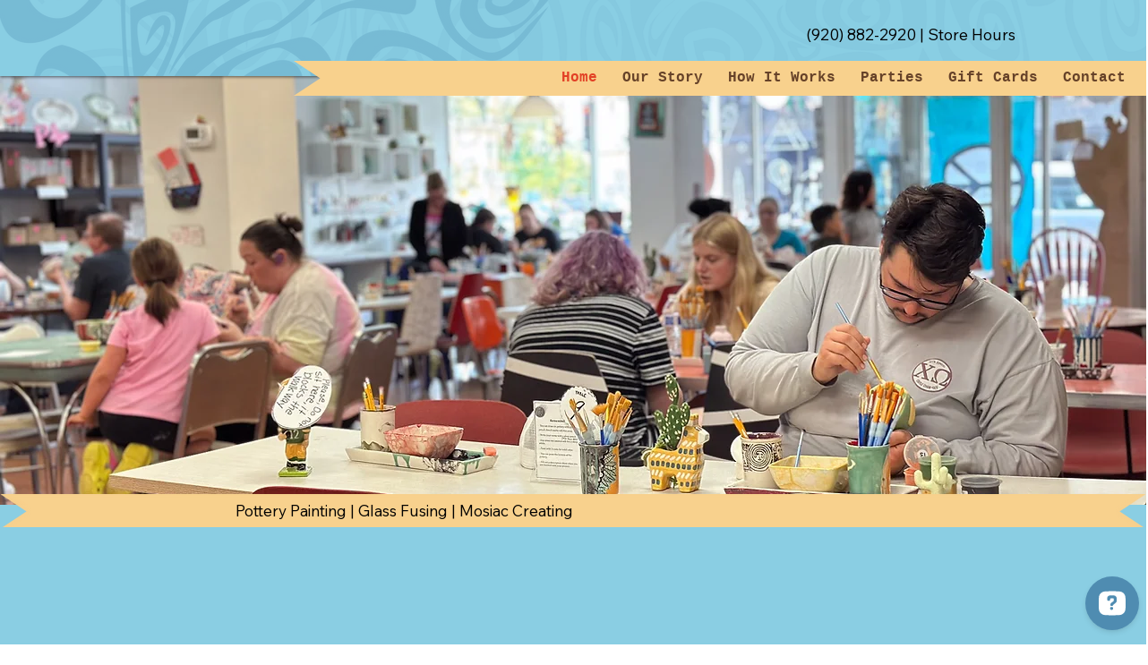

--- FILE ---
content_type: text/html; charset=UTF-8
request_url: https://www.thefireartstudio.com/?sp_organizer=499
body_size: 139559
content:
<!DOCTYPE html>
<html lang="en">
<head>
  
  <!-- SEO Tags -->
  <title>The Fire Art Studio | Appleton, WI</title>
  <meta name="description" content="Located in charming, vibrant downtown Appleton, The Fire art studio offers people of all ages the opportunity to explore their creative side by painting pottery, creating mosaics, &amp; fusing glass."/>
  <link rel="canonical" href="https://www.thefireartstudio.com/"/>
  <meta property="og:title" content="The Fire Art Studio | Appleton, WI"/>
  <meta property="og:description" content="Located in charming, vibrant downtown Appleton, The Fire art studio offers people of all ages the opportunity to explore their creative side by painting pottery, creating mosaics, &amp; fusing glass."/>
  <meta property="og:url" content="https://www.thefireartstudio.com/"/>
  <meta property="og:site_name" content=" The Fire Art Studio"/>
  <meta property="og:type" content="website"/>
  <script type="application/ld+json">{"@context":"https://schema.org/","@type":"WebSite","name":" The Fire Art Studio","url":"https://www.thefireartstudio.com"}</script>
  <meta name="twitter:card" content="summary_large_image"/>
  <meta name="twitter:title" content="The Fire Art Studio | Appleton, WI"/>
  <meta name="twitter:description" content="Located in charming, vibrant downtown Appleton, The Fire art studio offers people of all ages the opportunity to explore their creative side by painting pottery, creating mosaics, &amp; fusing glass."/>

  
  <meta charset='utf-8'>
  <meta name="viewport" content="width=device-width, initial-scale=1" id="wixDesktopViewport" />
  <meta http-equiv="X-UA-Compatible" content="IE=edge">
  <meta name="generator" content="Wix.com Website Builder"/>

  <link rel="icon" sizes="192x192" href="https://static.wixstatic.com/shapes/7f7ebb_21e38068bbc34ec4a61a5ea685151157.svg" type="image/svg+xml"/>
  <link rel="shortcut icon" href="https://static.wixstatic.com/shapes/7f7ebb_21e38068bbc34ec4a61a5ea685151157.svg" type="image/svg+xml"/>
  <link rel="apple-touch-icon" href="https://static.wixstatic.com/shapes/7f7ebb_21e38068bbc34ec4a61a5ea685151157.svg" type="image/svg+xml"/>

  <!-- Safari Pinned Tab Icon -->
  <!-- <link rel="mask-icon" href="https://static.wixstatic.com/shapes/7f7ebb_21e38068bbc34ec4a61a5ea685151157.svg"> -->

  <!-- Original trials -->
  


  <!-- Segmenter Polyfill -->
  <script>
    if (!window.Intl || !window.Intl.Segmenter) {
      (function() {
        var script = document.createElement('script');
        script.src = 'https://static.parastorage.com/unpkg/@formatjs/intl-segmenter@11.7.10/polyfill.iife.js';
        document.head.appendChild(script);
      })();
    }
  </script>

  <!-- Legacy Polyfills -->
  <script nomodule="" src="https://static.parastorage.com/unpkg/core-js-bundle@3.2.1/minified.js"></script>
  <script nomodule="" src="https://static.parastorage.com/unpkg/focus-within-polyfill@5.0.9/dist/focus-within-polyfill.js"></script>

  <!-- Performance API Polyfills -->
  <script>
  (function () {
    var noop = function noop() {};
    if ("performance" in window === false) {
      window.performance = {};
    }
    window.performance.mark = performance.mark || noop;
    window.performance.measure = performance.measure || noop;
    if ("now" in window.performance === false) {
      var nowOffset = Date.now();
      if (performance.timing && performance.timing.navigationStart) {
        nowOffset = performance.timing.navigationStart;
      }
      window.performance.now = function now() {
        return Date.now() - nowOffset;
      };
    }
  })();
  </script>

  <!-- Globals Definitions -->
  <script>
    (function () {
      var now = Date.now()
      window.initialTimestamps = {
        initialTimestamp: now,
        initialRequestTimestamp: Math.round(performance.timeOrigin ? performance.timeOrigin : now - performance.now())
      }

      window.thunderboltTag = "libs-releases-GA-local"
      window.thunderboltVersion = "1.16780.0"
    })();
  </script>

  <!-- Essential Viewer Model -->
  <script type="application/json" id="wix-essential-viewer-model">{"fleetConfig":{"fleetName":"thunderbolt-seo-isolated-renderer","type":"GA","code":0},"mode":{"qa":false,"enableTestApi":false,"debug":false,"ssrIndicator":false,"ssrOnly":false,"siteAssetsFallback":"enable","versionIndicator":false},"componentsLibrariesTopology":[{"artifactId":"editor-elements","namespace":"wixui","url":"https:\/\/static.parastorage.com\/services\/editor-elements\/1.14853.0"},{"artifactId":"editor-elements","namespace":"dsgnsys","url":"https:\/\/static.parastorage.com\/services\/editor-elements\/1.14853.0"}],"siteFeaturesConfigs":{"sessionManager":{"isRunningInDifferentSiteContext":false}},"language":{"userLanguage":"en"},"siteAssets":{"clientTopology":{"mediaRootUrl":"https:\/\/static.wixstatic.com","staticMediaUrl":"https:\/\/static.wixstatic.com\/media","moduleRepoUrl":"https:\/\/static.parastorage.com\/unpkg","fileRepoUrl":"https:\/\/static.parastorage.com\/services","viewerAppsUrl":"https:\/\/viewer-apps.parastorage.com","viewerAssetsUrl":"https:\/\/viewer-assets.parastorage.com","siteAssetsUrl":"https:\/\/siteassets.parastorage.com","pageJsonServerUrls":["https:\/\/pages.parastorage.com","https:\/\/staticorigin.wixstatic.com","https:\/\/www.thefireartstudio.com","https:\/\/fallback.wix.com\/wix-html-editor-pages-webapp\/page"],"pathOfTBModulesInFileRepoForFallback":"wix-thunderbolt\/dist\/"}},"siteFeatures":["accessibilityBrowserZoom","accessibility","appMonitoring","assetsLoader","businessLogger","captcha","clickHandlerRegistrar","codeEmbed","commonConfig","componentsLoader","componentsRegistry","consentPolicy","cyclicTabbing","domSelectors","environmentWixCodeSdk","environment","locationWixCodeSdk","mpaNavigation","navigationManager","navigationPhases","ooi","pages","panorama","renderer","reporter","router","scrollRestoration","seoWixCodeSdk","seo","sessionManager","siteMembersWixCodeSdk","siteMembers","siteScrollBlocker","siteWixCodeSdk","speculationRules","ssrCache","stores","structureApi","thunderboltInitializer","tpaCommons","translations","usedPlatformApis","warmupData","windowMessageRegistrar","windowWixCodeSdk","wixCustomElementComponent","wixEmbedsApi","componentsReact","platform"],"site":{"externalBaseUrl":"https:\/\/www.thefireartstudio.com","isSEO":true},"media":{"staticMediaUrl":"https:\/\/static.wixstatic.com\/media","mediaRootUrl":"https:\/\/static.wixstatic.com\/","staticVideoUrl":"https:\/\/video.wixstatic.com\/"},"requestUrl":"https:\/\/www.thefireartstudio.com\/?sp_organizer=499","rollout":{"siteAssetsVersionsRollout":false,"isDACRollout":0,"isTBRollout":false},"commonConfig":{"brand":"studio","host":"VIEWER","bsi":"","consentPolicy":{},"consentPolicyHeader":{},"siteRevision":"464","renderingFlow":"NONE","language":"en","locale":"en-us"},"interactionSampleRatio":0.01,"dynamicModelUrl":"https:\/\/www.thefireartstudio.com\/_api\/v2\/dynamicmodel","accessTokensUrl":"https:\/\/www.thefireartstudio.com\/_api\/v1\/access-tokens","isExcludedFromSecurityExperiments":false,"experiments":{"specs.thunderbolt.hardenFetchAndXHR":true,"specs.thunderbolt.securityExperiments":true}}</script>
  <script>window.viewerModel = JSON.parse(document.getElementById('wix-essential-viewer-model').textContent)</script>

  <script>
    window.commonConfig = viewerModel.commonConfig
  </script>

  
  <!-- BEGIN handleAccessTokens bundle -->

  <script data-url="https://static.parastorage.com/services/wix-thunderbolt/dist/handleAccessTokens.inline.4f2f9a53.bundle.min.js">(()=>{"use strict";function e(e){let{context:o,property:r,value:n,enumerable:i=!0}=e,c=e.get,l=e.set;if(!r||void 0===n&&!c&&!l)return new Error("property and value are required");let a=o||globalThis,s=a?.[r],u={};if(void 0!==n)u.value=n;else{if(c){let e=t(c);e&&(u.get=e)}if(l){let e=t(l);e&&(u.set=e)}}let p={...u,enumerable:i||!1,configurable:!1};void 0!==n&&(p.writable=!1);try{Object.defineProperty(a,r,p)}catch(e){return e instanceof TypeError?s:e}return s}function t(e,t){return"function"==typeof e?e:!0===e?.async&&"function"==typeof e.func?t?async function(t){return e.func(t)}:async function(){return e.func()}:"function"==typeof e?.func?e.func:void 0}try{e({property:"strictDefine",value:e})}catch{}try{e({property:"defineStrictObject",value:r})}catch{}try{e({property:"defineStrictMethod",value:n})}catch{}var o=["toString","toLocaleString","valueOf","constructor","prototype"];function r(t){let{context:n,property:c,propertiesToExclude:l=[],skipPrototype:a=!1,hardenPrototypePropertiesToExclude:s=[]}=t;if(!c)return new Error("property is required");let u=(n||globalThis)[c],p={},f=i(n,c);u&&("object"==typeof u||"function"==typeof u)&&Reflect.ownKeys(u).forEach(t=>{if(!l.includes(t)&&!o.includes(t)){let o=i(u,t);if(o&&(o.writable||o.configurable)){let{value:r,get:n,set:i,enumerable:c=!1}=o,l={};void 0!==r?l.value=r:n?l.get=n:i&&(l.set=i);try{let o=e({context:u,property:t,...l,enumerable:c});p[t]=o}catch(e){if(!(e instanceof TypeError))throw e;try{p[t]=o.value||o.get||o.set}catch{}}}}});let d={originalObject:u,originalProperties:p};if(!a&&void 0!==u?.prototype){let e=r({context:u,property:"prototype",propertiesToExclude:s,skipPrototype:!0});e instanceof Error||(d.originalPrototype=e?.originalObject,d.originalPrototypeProperties=e?.originalProperties)}return e({context:n,property:c,value:u,enumerable:f?.enumerable}),d}function n(t,o){let r=(o||globalThis)[t],n=i(o||globalThis,t);return r&&n&&(n.writable||n.configurable)?(Object.freeze(r),e({context:globalThis,property:t,value:r})):r}function i(e,t){if(e&&t)try{return Reflect.getOwnPropertyDescriptor(e,t)}catch{return}}function c(e){if("string"!=typeof e)return e;try{return decodeURIComponent(e).toLowerCase().trim()}catch{return e.toLowerCase().trim()}}function l(e,t){let o="";if("string"==typeof e)o=e.split("=")[0]?.trim()||"";else{if(!e||"string"!=typeof e.name)return!1;o=e.name}return t.has(c(o)||"")}function a(e,t){let o;return o="string"==typeof e?e.split(";").map(e=>e.trim()).filter(e=>e.length>0):e||[],o.filter(e=>!l(e,t))}var s=null;function u(){return null===s&&(s=typeof Document>"u"?void 0:Object.getOwnPropertyDescriptor(Document.prototype,"cookie")),s}function p(t,o){if(!globalThis?.cookieStore)return;let r=globalThis.cookieStore.get.bind(globalThis.cookieStore),n=globalThis.cookieStore.getAll.bind(globalThis.cookieStore),i=globalThis.cookieStore.set.bind(globalThis.cookieStore),c=globalThis.cookieStore.delete.bind(globalThis.cookieStore);return e({context:globalThis.CookieStore.prototype,property:"get",value:async function(e){return l(("string"==typeof e?e:e.name)||"",t)?null:r.call(this,e)},enumerable:!0}),e({context:globalThis.CookieStore.prototype,property:"getAll",value:async function(){return a(await n.apply(this,Array.from(arguments)),t)},enumerable:!0}),e({context:globalThis.CookieStore.prototype,property:"set",value:async function(){let e=Array.from(arguments);if(!l(1===e.length?e[0].name:e[0],t))return i.apply(this,e);o&&console.warn(o)},enumerable:!0}),e({context:globalThis.CookieStore.prototype,property:"delete",value:async function(){let e=Array.from(arguments);if(!l(1===e.length?e[0].name:e[0],t))return c.apply(this,e)},enumerable:!0}),e({context:globalThis.cookieStore,property:"prototype",value:globalThis.CookieStore.prototype,enumerable:!1}),e({context:globalThis,property:"cookieStore",value:globalThis.cookieStore,enumerable:!0}),{get:r,getAll:n,set:i,delete:c}}var f=["TextEncoder","TextDecoder","XMLHttpRequestEventTarget","EventTarget","URL","JSON","Reflect","Object","Array","Map","Set","WeakMap","WeakSet","Promise","Symbol","Error"],d=["addEventListener","removeEventListener","dispatchEvent","encodeURI","encodeURIComponent","decodeURI","decodeURIComponent"];const y=(e,t)=>{try{const o=t?t.get.call(document):document.cookie;return o.split(";").map(e=>e.trim()).filter(t=>t?.startsWith(e))[0]?.split("=")[1]}catch(e){return""}},g=(e="",t="",o="/")=>`${e}=; ${t?`domain=${t};`:""} max-age=0; path=${o}; expires=Thu, 01 Jan 1970 00:00:01 GMT`;function m(){(function(){if("undefined"!=typeof window){const e=performance.getEntriesByType("navigation")[0];return"back_forward"===(e?.type||"")}return!1})()&&function(){const{counter:e}=function(){const e=b("getItem");if(e){const[t,o]=e.split("-"),r=o?parseInt(o,10):0;if(r>=3){const e=t?Number(t):0;if(Date.now()-e>6e4)return{counter:0}}return{counter:r}}return{counter:0}}();e<3?(!function(e=1){b("setItem",`${Date.now()}-${e}`)}(e+1),window.location.reload()):console.error("ATS: Max reload attempts reached")}()}function b(e,t){try{return sessionStorage[e]("reload",t||"")}catch(e){console.error("ATS: Error calling sessionStorage:",e)}}const h="client-session-bind",v="sec-fetch-unsupported",{experiments:w}=window.viewerModel,T=[h,"client-binding",v,"svSession","smSession","server-session-bind","wixSession2","wixSession3"].map(e=>e.toLowerCase()),{cookie:S}=function(t,o){let r=new Set(t);return e({context:document,property:"cookie",set:{func:e=>function(e,t,o,r){let n=u(),i=c(t.split(";")[0]||"")||"";[...o].every(e=>!i.startsWith(e.toLowerCase()))&&n?.set?n.set.call(e,t):r&&console.warn(r)}(document,e,r,o)},get:{func:()=>function(e,t){let o=u();if(!o?.get)throw new Error("Cookie descriptor or getter not available");return a(o.get.call(e),t).join("; ")}(document,r)},enumerable:!0}),{cookieStore:p(r,o),cookie:u()}}(T),k="tbReady",x="security_overrideGlobals",{experiments:E,siteFeaturesConfigs:C,accessTokensUrl:P}=window.viewerModel,R=P,M={},O=(()=>{const e=y(h,S);if(w["specs.thunderbolt.browserCacheReload"]){y(v,S)||e?b("removeItem"):m()}return(()=>{const e=g(h),t=g(h,location.hostname);S.set.call(document,e),S.set.call(document,t)})(),e})();O&&(M["client-binding"]=O);const D=fetch;addEventListener(k,function e(t){const{logger:o}=t.detail;try{window.tb.init({fetch:D,fetchHeaders:M})}catch(e){const t=new Error("TB003");o.meter(`${x}_${t.message}`,{paramsOverrides:{errorType:x,eventString:t.message}}),window?.viewerModel?.mode.debug&&console.error(e)}finally{removeEventListener(k,e)}}),E["specs.thunderbolt.hardenFetchAndXHR"]||(window.fetchDynamicModel=()=>C.sessionManager.isRunningInDifferentSiteContext?Promise.resolve({}):fetch(R,{credentials:"same-origin",headers:M}).then(function(e){if(!e.ok)throw new Error(`[${e.status}]${e.statusText}`);return e.json()}),window.dynamicModelPromise=window.fetchDynamicModel())})();
//# sourceMappingURL=https://static.parastorage.com/services/wix-thunderbolt/dist/handleAccessTokens.inline.4f2f9a53.bundle.min.js.map</script>

<!-- END handleAccessTokens bundle -->

<!-- BEGIN overrideGlobals bundle -->

<script data-url="https://static.parastorage.com/services/wix-thunderbolt/dist/overrideGlobals.inline.ec13bfcf.bundle.min.js">(()=>{"use strict";function e(e){let{context:r,property:o,value:n,enumerable:i=!0}=e,c=e.get,a=e.set;if(!o||void 0===n&&!c&&!a)return new Error("property and value are required");let l=r||globalThis,u=l?.[o],s={};if(void 0!==n)s.value=n;else{if(c){let e=t(c);e&&(s.get=e)}if(a){let e=t(a);e&&(s.set=e)}}let p={...s,enumerable:i||!1,configurable:!1};void 0!==n&&(p.writable=!1);try{Object.defineProperty(l,o,p)}catch(e){return e instanceof TypeError?u:e}return u}function t(e,t){return"function"==typeof e?e:!0===e?.async&&"function"==typeof e.func?t?async function(t){return e.func(t)}:async function(){return e.func()}:"function"==typeof e?.func?e.func:void 0}try{e({property:"strictDefine",value:e})}catch{}try{e({property:"defineStrictObject",value:o})}catch{}try{e({property:"defineStrictMethod",value:n})}catch{}var r=["toString","toLocaleString","valueOf","constructor","prototype"];function o(t){let{context:n,property:c,propertiesToExclude:a=[],skipPrototype:l=!1,hardenPrototypePropertiesToExclude:u=[]}=t;if(!c)return new Error("property is required");let s=(n||globalThis)[c],p={},f=i(n,c);s&&("object"==typeof s||"function"==typeof s)&&Reflect.ownKeys(s).forEach(t=>{if(!a.includes(t)&&!r.includes(t)){let r=i(s,t);if(r&&(r.writable||r.configurable)){let{value:o,get:n,set:i,enumerable:c=!1}=r,a={};void 0!==o?a.value=o:n?a.get=n:i&&(a.set=i);try{let r=e({context:s,property:t,...a,enumerable:c});p[t]=r}catch(e){if(!(e instanceof TypeError))throw e;try{p[t]=r.value||r.get||r.set}catch{}}}}});let d={originalObject:s,originalProperties:p};if(!l&&void 0!==s?.prototype){let e=o({context:s,property:"prototype",propertiesToExclude:u,skipPrototype:!0});e instanceof Error||(d.originalPrototype=e?.originalObject,d.originalPrototypeProperties=e?.originalProperties)}return e({context:n,property:c,value:s,enumerable:f?.enumerable}),d}function n(t,r){let o=(r||globalThis)[t],n=i(r||globalThis,t);return o&&n&&(n.writable||n.configurable)?(Object.freeze(o),e({context:globalThis,property:t,value:o})):o}function i(e,t){if(e&&t)try{return Reflect.getOwnPropertyDescriptor(e,t)}catch{return}}function c(e){if("string"!=typeof e)return e;try{return decodeURIComponent(e).toLowerCase().trim()}catch{return e.toLowerCase().trim()}}function a(e,t){return e instanceof Headers?e.forEach((r,o)=>{l(o,t)||e.delete(o)}):Object.keys(e).forEach(r=>{l(r,t)||delete e[r]}),e}function l(e,t){return!t.has(c(e)||"")}function u(e,t){let r=!0,o=function(e){let t,r;if(globalThis.Request&&e instanceof Request)t=e.url;else{if("function"!=typeof e?.toString)throw new Error("Unsupported type for url");t=e.toString()}try{return new URL(t).pathname}catch{return r=t.replace(/#.+/gi,"").split("?").shift(),r.startsWith("/")?r:`/${r}`}}(e),n=c(o);return n&&t.some(e=>n.includes(e))&&(r=!1),r}function s(t,r,o){let n=fetch,i=XMLHttpRequest,c=new Set(r);function s(){let e=new i,r=e.open,n=e.setRequestHeader;return e.open=function(){let n=Array.from(arguments),i=n[1];if(n.length<2||u(i,t))return r.apply(e,n);throw new Error(o||`Request not allowed for path ${i}`)},e.setRequestHeader=function(t,r){l(decodeURIComponent(t),c)&&n.call(e,t,r)},e}return e({property:"fetch",value:function(){let e=function(e,t){return globalThis.Request&&e[0]instanceof Request&&e[0]?.headers?a(e[0].headers,t):e[1]?.headers&&a(e[1].headers,t),e}(arguments,c);return u(arguments[0],t)?n.apply(globalThis,Array.from(e)):new Promise((e,t)=>{t(new Error(o||`Request not allowed for path ${arguments[0]}`))})},enumerable:!0}),e({property:"XMLHttpRequest",value:s,enumerable:!0}),Object.keys(i).forEach(e=>{s[e]=i[e]}),{fetch:n,XMLHttpRequest:i}}var p=["TextEncoder","TextDecoder","XMLHttpRequestEventTarget","EventTarget","URL","JSON","Reflect","Object","Array","Map","Set","WeakMap","WeakSet","Promise","Symbol","Error"],f=["addEventListener","removeEventListener","dispatchEvent","encodeURI","encodeURIComponent","decodeURI","decodeURIComponent"];const d=function(){let t=globalThis.open,r=document.open;function o(e,r,o){let n="string"!=typeof e,i=t.call(window,e,r,o);return n||e&&function(e){return e.startsWith("//")&&/(?:[a-z0-9](?:[a-z0-9-]{0,61}[a-z0-9])?\.)+[a-z0-9][a-z0-9-]{0,61}[a-z0-9]/g.test(`${location.protocol}:${e}`)&&(e=`${location.protocol}${e}`),!e.startsWith("http")||new URL(e).hostname===location.hostname}(e)?{}:i}return e({property:"open",value:o,context:globalThis,enumerable:!0}),e({property:"open",value:function(e,t,n){return e?o(e,t,n):r.call(document,e||"",t||"",n||"")},context:document,enumerable:!0}),{open:t,documentOpen:r}},y=function(){let t=document.createElement,r=Element.prototype.setAttribute,o=Element.prototype.setAttributeNS;return e({property:"createElement",context:document,value:function(n,i){let a=t.call(document,n,i);if("iframe"===c(n)){e({property:"srcdoc",context:a,get:()=>"",set:()=>{console.warn("`srcdoc` is not allowed in iframe elements.")}});let t=function(e,t){"srcdoc"!==e.toLowerCase()?r.call(a,e,t):console.warn("`srcdoc` attribute is not allowed to be set.")},n=function(e,t,r){"srcdoc"!==t.toLowerCase()?o.call(a,e,t,r):console.warn("`srcdoc` attribute is not allowed to be set.")};a.setAttribute=t,a.setAttributeNS=n}return a},enumerable:!0}),{createElement:t,setAttribute:r,setAttributeNS:o}},m=["client-binding"],b=["/_api/v1/access-tokens","/_api/v2/dynamicmodel","/_api/one-app-session-web/v3/businesses"],h=function(){let t=setTimeout,r=setInterval;return o("setTimeout",0,globalThis),o("setInterval",0,globalThis),{setTimeout:t,setInterval:r};function o(t,r,o){let n=o||globalThis,i=n[t];if(!i||"function"!=typeof i)throw new Error(`Function ${t} not found or is not a function`);e({property:t,value:function(){let e=Array.from(arguments);if("string"!=typeof e[r])return i.apply(n,e);console.warn(`Calling ${t} with a String Argument at index ${r} is not allowed`)},context:o,enumerable:!0})}},v=function(){if(navigator&&"serviceWorker"in navigator){let t=navigator.serviceWorker.register;return e({context:navigator.serviceWorker,property:"register",value:function(){console.log("Service worker registration is not allowed")},enumerable:!0}),{register:t}}return{}};performance.mark("overrideGlobals started");const{isExcludedFromSecurityExperiments:g,experiments:w}=window.viewerModel,E=!g&&w["specs.thunderbolt.securityExperiments"];try{d(),E&&y(),w["specs.thunderbolt.hardenFetchAndXHR"]&&E&&s(b,m),v(),(e=>{let t=[],r=[];r=r.concat(["TextEncoder","TextDecoder"]),e&&(r=r.concat(["XMLHttpRequestEventTarget","EventTarget"])),r=r.concat(["URL","JSON"]),e&&(t=t.concat(["addEventListener","removeEventListener"])),t=t.concat(["encodeURI","encodeURIComponent","decodeURI","decodeURIComponent"]),r=r.concat(["String","Number"]),e&&r.push("Object"),r=r.concat(["Reflect"]),t.forEach(e=>{n(e),["addEventListener","removeEventListener"].includes(e)&&n(e,document)}),r.forEach(e=>{o({property:e})})})(E),E&&h()}catch(e){window?.viewerModel?.mode.debug&&console.error(e);const t=new Error("TB006");window.fedops?.reportError(t,"security_overrideGlobals"),window.Sentry?window.Sentry.captureException(t):globalThis.defineStrictProperty("sentryBuffer",[t],window,!1)}performance.mark("overrideGlobals ended")})();
//# sourceMappingURL=https://static.parastorage.com/services/wix-thunderbolt/dist/overrideGlobals.inline.ec13bfcf.bundle.min.js.map</script>

<!-- END overrideGlobals bundle -->


  
  <script>
    window.commonConfig = viewerModel.commonConfig

	
  </script>

  <!-- Initial CSS -->
  <style data-url="https://static.parastorage.com/services/wix-thunderbolt/dist/main.347af09f.min.css">@keyframes slide-horizontal-new{0%{transform:translateX(100%)}}@keyframes slide-horizontal-old{80%{opacity:1}to{opacity:0;transform:translateX(-100%)}}@keyframes slide-vertical-new{0%{transform:translateY(-100%)}}@keyframes slide-vertical-old{80%{opacity:1}to{opacity:0;transform:translateY(100%)}}@keyframes out-in-new{0%{opacity:0}}@keyframes out-in-old{to{opacity:0}}:root:active-view-transition{view-transition-name:none}::view-transition{pointer-events:none}:root:active-view-transition::view-transition-new(page-group),:root:active-view-transition::view-transition-old(page-group){animation-duration:.6s;cursor:wait;pointer-events:all}:root:active-view-transition-type(SlideHorizontal)::view-transition-old(page-group){animation:slide-horizontal-old .6s cubic-bezier(.83,0,.17,1) forwards;mix-blend-mode:normal}:root:active-view-transition-type(SlideHorizontal)::view-transition-new(page-group){animation:slide-horizontal-new .6s cubic-bezier(.83,0,.17,1) backwards;mix-blend-mode:normal}:root:active-view-transition-type(SlideVertical)::view-transition-old(page-group){animation:slide-vertical-old .6s cubic-bezier(.83,0,.17,1) forwards;mix-blend-mode:normal}:root:active-view-transition-type(SlideVertical)::view-transition-new(page-group){animation:slide-vertical-new .6s cubic-bezier(.83,0,.17,1) backwards;mix-blend-mode:normal}:root:active-view-transition-type(OutIn)::view-transition-old(page-group){animation:out-in-old .35s cubic-bezier(.22,1,.36,1) forwards}:root:active-view-transition-type(OutIn)::view-transition-new(page-group){animation:out-in-new .35s cubic-bezier(.64,0,.78,0) .35s backwards}@media(prefers-reduced-motion:reduce){::view-transition-group(*),::view-transition-new(*),::view-transition-old(*){animation:none!important}}body,html{background:transparent;border:0;margin:0;outline:0;padding:0;vertical-align:baseline}body{--scrollbar-width:0px;font-family:Arial,Helvetica,sans-serif;font-size:10px}body,html{height:100%}body{overflow-x:auto;overflow-y:scroll}body:not(.responsive) #site-root{min-width:var(--site-width);width:100%}body:not([data-js-loaded]) [data-hide-prejs]{visibility:hidden}interact-element{display:contents}#SITE_CONTAINER{position:relative}:root{--one-unit:1vw;--section-max-width:9999px;--spx-stopper-max:9999px;--spx-stopper-min:0px;--browser-zoom:1}@supports(-webkit-appearance:none) and (stroke-color:transparent){:root{--safari-sticky-fix:opacity;--experimental-safari-sticky-fix:translateZ(0)}}@supports(container-type:inline-size){:root{--one-unit:1cqw}}[id^=oldHoverBox-]{mix-blend-mode:plus-lighter;transition:opacity .5s ease,visibility .5s ease}[data-mesh-id$=inlineContent-gridContainer]:has(>[id^=oldHoverBox-]){isolation:isolate}</style>
<style data-url="https://static.parastorage.com/services/wix-thunderbolt/dist/main.renderer.9cb0985f.min.css">a,abbr,acronym,address,applet,b,big,blockquote,button,caption,center,cite,code,dd,del,dfn,div,dl,dt,em,fieldset,font,footer,form,h1,h2,h3,h4,h5,h6,header,i,iframe,img,ins,kbd,label,legend,li,nav,object,ol,p,pre,q,s,samp,section,small,span,strike,strong,sub,sup,table,tbody,td,tfoot,th,thead,title,tr,tt,u,ul,var{background:transparent;border:0;margin:0;outline:0;padding:0;vertical-align:baseline}input,select,textarea{box-sizing:border-box;font-family:Helvetica,Arial,sans-serif}ol,ul{list-style:none}blockquote,q{quotes:none}ins{text-decoration:none}del{text-decoration:line-through}table{border-collapse:collapse;border-spacing:0}a{cursor:pointer;text-decoration:none}.testStyles{overflow-y:hidden}.reset-button{-webkit-appearance:none;background:none;border:0;color:inherit;font:inherit;line-height:normal;outline:0;overflow:visible;padding:0;-webkit-user-select:none;-moz-user-select:none;-ms-user-select:none}:focus{outline:none}body.device-mobile-optimized:not(.disable-site-overflow){overflow-x:hidden;overflow-y:scroll}body.device-mobile-optimized:not(.responsive) #SITE_CONTAINER{margin-left:auto;margin-right:auto;overflow-x:visible;position:relative;width:320px}body.device-mobile-optimized:not(.responsive):not(.blockSiteScrolling) #SITE_CONTAINER{margin-top:0}body.device-mobile-optimized>*{max-width:100%!important}body.device-mobile-optimized #site-root{overflow-x:hidden;overflow-y:hidden}@supports(overflow:clip){body.device-mobile-optimized #site-root{overflow-x:clip;overflow-y:clip}}body.device-mobile-non-optimized #SITE_CONTAINER #site-root{overflow-x:clip;overflow-y:clip}body.device-mobile-non-optimized.fullScreenMode{background-color:#5f6360}body.device-mobile-non-optimized.fullScreenMode #MOBILE_ACTIONS_MENU,body.device-mobile-non-optimized.fullScreenMode #SITE_BACKGROUND,body.device-mobile-non-optimized.fullScreenMode #site-root,body.fullScreenMode #WIX_ADS{visibility:hidden}body.fullScreenMode{overflow-x:hidden!important;overflow-y:hidden!important}body.fullScreenMode.device-mobile-optimized #TINY_MENU{opacity:0;pointer-events:none}body.fullScreenMode-scrollable.device-mobile-optimized{overflow-x:hidden!important;overflow-y:auto!important}body.fullScreenMode-scrollable.device-mobile-optimized #masterPage,body.fullScreenMode-scrollable.device-mobile-optimized #site-root{overflow-x:hidden!important;overflow-y:hidden!important}body.fullScreenMode-scrollable.device-mobile-optimized #SITE_BACKGROUND,body.fullScreenMode-scrollable.device-mobile-optimized #masterPage{height:auto!important}body.fullScreenMode-scrollable.device-mobile-optimized #masterPage.mesh-layout{height:0!important}body.blockSiteScrolling,body.siteScrollingBlocked{position:fixed;width:100%}body.blockSiteScrolling #SITE_CONTAINER{margin-top:calc(var(--blocked-site-scroll-margin-top)*-1)}#site-root{margin:0 auto;min-height:100%;position:relative;top:var(--wix-ads-height)}#site-root img:not([src]){visibility:hidden}#site-root svg img:not([src]){visibility:visible}.auto-generated-link{color:inherit}#SCROLL_TO_BOTTOM,#SCROLL_TO_TOP{height:0}.has-click-trigger{cursor:pointer}.fullScreenOverlay{bottom:0;display:flex;justify-content:center;left:0;overflow-y:hidden;position:fixed;right:0;top:-60px;z-index:1005}.fullScreenOverlay>.fullScreenOverlayContent{bottom:0;left:0;margin:0 auto;overflow:hidden;position:absolute;right:0;top:60px;transform:translateZ(0)}[data-mesh-id$=centeredContent],[data-mesh-id$=form],[data-mesh-id$=inlineContent]{pointer-events:none;position:relative}[data-mesh-id$=-gridWrapper],[data-mesh-id$=-rotated-wrapper]{pointer-events:none}[data-mesh-id$=-gridContainer]>*,[data-mesh-id$=-rotated-wrapper]>*,[data-mesh-id$=inlineContent]>:not([data-mesh-id$=-gridContainer]){pointer-events:auto}.device-mobile-optimized #masterPage.mesh-layout #SOSP_CONTAINER_CUSTOM_ID{grid-area:2/1/3/2;-ms-grid-row:2;position:relative}#masterPage.mesh-layout{-ms-grid-rows:max-content max-content min-content max-content;-ms-grid-columns:100%;align-items:start;display:-ms-grid;display:grid;grid-template-columns:100%;grid-template-rows:max-content max-content min-content max-content;justify-content:stretch}#masterPage.mesh-layout #PAGES_CONTAINER,#masterPage.mesh-layout #SITE_FOOTER-placeholder,#masterPage.mesh-layout #SITE_FOOTER_WRAPPER,#masterPage.mesh-layout #SITE_HEADER-placeholder,#masterPage.mesh-layout #SITE_HEADER_WRAPPER,#masterPage.mesh-layout #SOSP_CONTAINER_CUSTOM_ID[data-state~=mobileView],#masterPage.mesh-layout #soapAfterPagesContainer,#masterPage.mesh-layout #soapBeforePagesContainer{-ms-grid-row-align:start;-ms-grid-column-align:start;-ms-grid-column:1}#masterPage.mesh-layout #SITE_HEADER-placeholder,#masterPage.mesh-layout #SITE_HEADER_WRAPPER{grid-area:1/1/2/2;-ms-grid-row:1}#masterPage.mesh-layout #PAGES_CONTAINER,#masterPage.mesh-layout #soapAfterPagesContainer,#masterPage.mesh-layout #soapBeforePagesContainer{grid-area:3/1/4/2;-ms-grid-row:3}#masterPage.mesh-layout #soapAfterPagesContainer,#masterPage.mesh-layout #soapBeforePagesContainer{width:100%}#masterPage.mesh-layout #PAGES_CONTAINER{align-self:stretch}#masterPage.mesh-layout main#PAGES_CONTAINER{display:block}#masterPage.mesh-layout #SITE_FOOTER-placeholder,#masterPage.mesh-layout #SITE_FOOTER_WRAPPER{grid-area:4/1/5/2;-ms-grid-row:4}#masterPage.mesh-layout #SITE_PAGES,#masterPage.mesh-layout [data-mesh-id=PAGES_CONTAINERcenteredContent],#masterPage.mesh-layout [data-mesh-id=PAGES_CONTAINERinlineContent]{height:100%}#masterPage.mesh-layout.desktop>*{width:100%}#masterPage.mesh-layout #PAGES_CONTAINER,#masterPage.mesh-layout #SITE_FOOTER,#masterPage.mesh-layout #SITE_FOOTER_WRAPPER,#masterPage.mesh-layout #SITE_HEADER,#masterPage.mesh-layout #SITE_HEADER_WRAPPER,#masterPage.mesh-layout #SITE_PAGES,#masterPage.mesh-layout #masterPageinlineContent{position:relative}#masterPage.mesh-layout #SITE_HEADER{grid-area:1/1/2/2}#masterPage.mesh-layout #SITE_FOOTER{grid-area:4/1/5/2}#masterPage.mesh-layout.overflow-x-clip #SITE_FOOTER,#masterPage.mesh-layout.overflow-x-clip #SITE_HEADER{overflow-x:clip}[data-z-counter]{z-index:0}[data-z-counter="0"]{z-index:auto}.wixSiteProperties{-webkit-font-smoothing:antialiased;-moz-osx-font-smoothing:grayscale}:root{--wst-button-color-fill-primary:rgb(var(--color_48));--wst-button-color-border-primary:rgb(var(--color_49));--wst-button-color-text-primary:rgb(var(--color_50));--wst-button-color-fill-primary-hover:rgb(var(--color_51));--wst-button-color-border-primary-hover:rgb(var(--color_52));--wst-button-color-text-primary-hover:rgb(var(--color_53));--wst-button-color-fill-primary-disabled:rgb(var(--color_54));--wst-button-color-border-primary-disabled:rgb(var(--color_55));--wst-button-color-text-primary-disabled:rgb(var(--color_56));--wst-button-color-fill-secondary:rgb(var(--color_57));--wst-button-color-border-secondary:rgb(var(--color_58));--wst-button-color-text-secondary:rgb(var(--color_59));--wst-button-color-fill-secondary-hover:rgb(var(--color_60));--wst-button-color-border-secondary-hover:rgb(var(--color_61));--wst-button-color-text-secondary-hover:rgb(var(--color_62));--wst-button-color-fill-secondary-disabled:rgb(var(--color_63));--wst-button-color-border-secondary-disabled:rgb(var(--color_64));--wst-button-color-text-secondary-disabled:rgb(var(--color_65));--wst-color-fill-base-1:rgb(var(--color_36));--wst-color-fill-base-2:rgb(var(--color_37));--wst-color-fill-base-shade-1:rgb(var(--color_38));--wst-color-fill-base-shade-2:rgb(var(--color_39));--wst-color-fill-base-shade-3:rgb(var(--color_40));--wst-color-fill-accent-1:rgb(var(--color_41));--wst-color-fill-accent-2:rgb(var(--color_42));--wst-color-fill-accent-3:rgb(var(--color_43));--wst-color-fill-accent-4:rgb(var(--color_44));--wst-color-fill-background-primary:rgb(var(--color_11));--wst-color-fill-background-secondary:rgb(var(--color_12));--wst-color-text-primary:rgb(var(--color_15));--wst-color-text-secondary:rgb(var(--color_14));--wst-color-action:rgb(var(--color_18));--wst-color-disabled:rgb(var(--color_39));--wst-color-title:rgb(var(--color_45));--wst-color-subtitle:rgb(var(--color_46));--wst-color-line:rgb(var(--color_47));--wst-font-style-h2:var(--font_2);--wst-font-style-h3:var(--font_3);--wst-font-style-h4:var(--font_4);--wst-font-style-h5:var(--font_5);--wst-font-style-h6:var(--font_6);--wst-font-style-body-large:var(--font_7);--wst-font-style-body-medium:var(--font_8);--wst-font-style-body-small:var(--font_9);--wst-font-style-body-x-small:var(--font_10);--wst-color-custom-1:rgb(var(--color_13));--wst-color-custom-2:rgb(var(--color_16));--wst-color-custom-3:rgb(var(--color_17));--wst-color-custom-4:rgb(var(--color_19));--wst-color-custom-5:rgb(var(--color_20));--wst-color-custom-6:rgb(var(--color_21));--wst-color-custom-7:rgb(var(--color_22));--wst-color-custom-8:rgb(var(--color_23));--wst-color-custom-9:rgb(var(--color_24));--wst-color-custom-10:rgb(var(--color_25));--wst-color-custom-11:rgb(var(--color_26));--wst-color-custom-12:rgb(var(--color_27));--wst-color-custom-13:rgb(var(--color_28));--wst-color-custom-14:rgb(var(--color_29));--wst-color-custom-15:rgb(var(--color_30));--wst-color-custom-16:rgb(var(--color_31));--wst-color-custom-17:rgb(var(--color_32));--wst-color-custom-18:rgb(var(--color_33));--wst-color-custom-19:rgb(var(--color_34));--wst-color-custom-20:rgb(var(--color_35))}.wix-presets-wrapper{display:contents}</style>

  <meta name="format-detection" content="telephone=no">
  <meta name="skype_toolbar" content="skype_toolbar_parser_compatible">
  
  

  

  
      <!--pageHtmlEmbeds.head start-->
      <script type="wix/htmlEmbeds" id="pageHtmlEmbeds.head start"></script>
    
      <script>
  window.__ow = window.__ow || {};
  window.__ow.organizationId = "54ba44d5-7fdb-4340-ad03-bb9bdd205745";
  window.__ow.integration_name = "ow-wix"
  ;(function(n,t,c){function i(n){return e._h?e._h.apply(null,n):e._q.push(n)}var e={_q:[],_h:null,_v:"2.0",on:function(){i(["on",c.call(arguments)])},once:function(){i(["once",c.call(arguments)])},off:function(){i(["off",c.call(arguments)])},get:function(){if(!e._h)throw new Error("[OpenWidget] You can't use getters before load.");return i(["get",c.call(arguments)])},call:function(){i(["call",c.call(arguments)])},init:function(){var n=t.createElement("script");n.async=!0,n.type="text/javascript",n.src="https://cdn.openwidget.com/openwidget.js",t.head.appendChild(n)}};!n.__ow.asyncInit&&e.init(),n.OpenWidget=n.OpenWidget||e}(window,document,[].slice))
</script>
    
      <script type="wix/htmlEmbeds" id="pageHtmlEmbeds.head end"></script>
      <!--pageHtmlEmbeds.head end-->
  

  <!-- head performance data start -->
  
  <!-- head performance data end -->
  

    


    
<style data-href="https://static.parastorage.com/services/editor-elements-library/dist/thunderbolt/rb_wixui.thunderbolt_bootstrap.a1b00b19.min.css">.cwL6XW{cursor:pointer}.sNF2R0{opacity:0}.hLoBV3{transition:opacity var(--transition-duration) cubic-bezier(.37,0,.63,1)}.Rdf41z,.hLoBV3{opacity:1}.ftlZWo{transition:opacity var(--transition-duration) cubic-bezier(.37,0,.63,1)}.ATGlOr,.ftlZWo{opacity:0}.KQSXD0{transition:opacity var(--transition-duration) cubic-bezier(.64,0,.78,0)}.KQSXD0,.pagQKE{opacity:1}._6zG5H{opacity:0;transition:opacity var(--transition-duration) cubic-bezier(.22,1,.36,1)}.BB49uC{transform:translateX(100%)}.j9xE1V{transition:transform var(--transition-duration) cubic-bezier(.87,0,.13,1)}.ICs7Rs,.j9xE1V{transform:translateX(0)}.DxijZJ{transition:transform var(--transition-duration) cubic-bezier(.87,0,.13,1)}.B5kjYq,.DxijZJ{transform:translateX(-100%)}.cJijIV{transition:transform var(--transition-duration) cubic-bezier(.87,0,.13,1)}.cJijIV,.hOxaWM{transform:translateX(0)}.T9p3fN{transform:translateX(100%);transition:transform var(--transition-duration) cubic-bezier(.87,0,.13,1)}.qDxYJm{transform:translateY(100%)}.aA9V0P{transition:transform var(--transition-duration) cubic-bezier(.87,0,.13,1)}.YPXPAS,.aA9V0P{transform:translateY(0)}.Xf2zsA{transition:transform var(--transition-duration) cubic-bezier(.87,0,.13,1)}.Xf2zsA,.y7Kt7s{transform:translateY(-100%)}.EeUgMu{transition:transform var(--transition-duration) cubic-bezier(.87,0,.13,1)}.EeUgMu,.fdHrtm{transform:translateY(0)}.WIFaG4{transform:translateY(100%);transition:transform var(--transition-duration) cubic-bezier(.87,0,.13,1)}body:not(.responsive) .JsJXaX{overflow-x:clip}:root:active-view-transition .JsJXaX{view-transition-name:page-group}.AnQkDU{display:grid;grid-template-columns:1fr;grid-template-rows:1fr;height:100%}.AnQkDU>div{align-self:stretch!important;grid-area:1/1/2/2;justify-self:stretch!important}.StylableButton2545352419__root{-archetype:box;border:none;box-sizing:border-box;cursor:pointer;display:block;height:100%;min-height:10px;min-width:10px;padding:0;touch-action:manipulation;width:100%}.StylableButton2545352419__root[disabled]{pointer-events:none}.StylableButton2545352419__root:not(:hover):not([disabled]).StylableButton2545352419--hasBackgroundColor{background-color:var(--corvid-background-color)!important}.StylableButton2545352419__root:hover:not([disabled]).StylableButton2545352419--hasHoverBackgroundColor{background-color:var(--corvid-hover-background-color)!important}.StylableButton2545352419__root:not(:hover)[disabled].StylableButton2545352419--hasDisabledBackgroundColor{background-color:var(--corvid-disabled-background-color)!important}.StylableButton2545352419__root:not(:hover):not([disabled]).StylableButton2545352419--hasBorderColor{border-color:var(--corvid-border-color)!important}.StylableButton2545352419__root:hover:not([disabled]).StylableButton2545352419--hasHoverBorderColor{border-color:var(--corvid-hover-border-color)!important}.StylableButton2545352419__root:not(:hover)[disabled].StylableButton2545352419--hasDisabledBorderColor{border-color:var(--corvid-disabled-border-color)!important}.StylableButton2545352419__root.StylableButton2545352419--hasBorderRadius{border-radius:var(--corvid-border-radius)!important}.StylableButton2545352419__root.StylableButton2545352419--hasBorderWidth{border-width:var(--corvid-border-width)!important}.StylableButton2545352419__root:not(:hover):not([disabled]).StylableButton2545352419--hasColor,.StylableButton2545352419__root:not(:hover):not([disabled]).StylableButton2545352419--hasColor .StylableButton2545352419__label{color:var(--corvid-color)!important}.StylableButton2545352419__root:hover:not([disabled]).StylableButton2545352419--hasHoverColor,.StylableButton2545352419__root:hover:not([disabled]).StylableButton2545352419--hasHoverColor .StylableButton2545352419__label{color:var(--corvid-hover-color)!important}.StylableButton2545352419__root:not(:hover)[disabled].StylableButton2545352419--hasDisabledColor,.StylableButton2545352419__root:not(:hover)[disabled].StylableButton2545352419--hasDisabledColor .StylableButton2545352419__label{color:var(--corvid-disabled-color)!important}.StylableButton2545352419__link{-archetype:box;box-sizing:border-box;color:#000;text-decoration:none}.StylableButton2545352419__container{align-items:center;display:flex;flex-basis:auto;flex-direction:row;flex-grow:1;height:100%;justify-content:center;overflow:hidden;transition:all .2s ease,visibility 0s;width:100%}.StylableButton2545352419__label{-archetype:text;-controller-part-type:LayoutChildDisplayDropdown,LayoutFlexChildSpacing(first);max-width:100%;min-width:1.8em;overflow:hidden;text-align:center;text-overflow:ellipsis;transition:inherit;white-space:nowrap}.StylableButton2545352419__root.StylableButton2545352419--isMaxContent .StylableButton2545352419__label{text-overflow:unset}.StylableButton2545352419__root.StylableButton2545352419--isWrapText .StylableButton2545352419__label{min-width:10px;overflow-wrap:break-word;white-space:break-spaces;word-break:break-word}.StylableButton2545352419__icon{-archetype:icon;-controller-part-type:LayoutChildDisplayDropdown,LayoutFlexChildSpacing(last);flex-shrink:0;height:50px;min-width:1px;transition:inherit}.StylableButton2545352419__icon.StylableButton2545352419--override{display:block!important}.StylableButton2545352419__icon svg,.StylableButton2545352419__icon>span{display:flex;height:inherit;width:inherit}.StylableButton2545352419__root:not(:hover):not([disalbed]).StylableButton2545352419--hasIconColor .StylableButton2545352419__icon svg{fill:var(--corvid-icon-color)!important;stroke:var(--corvid-icon-color)!important}.StylableButton2545352419__root:hover:not([disabled]).StylableButton2545352419--hasHoverIconColor .StylableButton2545352419__icon svg{fill:var(--corvid-hover-icon-color)!important;stroke:var(--corvid-hover-icon-color)!important}.StylableButton2545352419__root:not(:hover)[disabled].StylableButton2545352419--hasDisabledIconColor .StylableButton2545352419__icon svg{fill:var(--corvid-disabled-icon-color)!important;stroke:var(--corvid-disabled-icon-color)!important}.aeyn4z{bottom:0;left:0;position:absolute;right:0;top:0}.qQrFOK{cursor:pointer}.VDJedC{-webkit-tap-highlight-color:rgba(0,0,0,0);fill:var(--corvid-fill-color,var(--fill));fill-opacity:var(--fill-opacity);stroke:var(--corvid-stroke-color,var(--stroke));stroke-opacity:var(--stroke-opacity);stroke-width:var(--stroke-width);filter:var(--drop-shadow,none);opacity:var(--opacity);transform:var(--flip)}.VDJedC,.VDJedC svg{bottom:0;left:0;position:absolute;right:0;top:0}.VDJedC svg{height:var(--svg-calculated-height,100%);margin:auto;padding:var(--svg-calculated-padding,0);width:var(--svg-calculated-width,100%)}.VDJedC svg:not([data-type=ugc]){overflow:visible}.l4CAhn *{vector-effect:non-scaling-stroke}.Z_l5lU{-webkit-text-size-adjust:100%;-moz-text-size-adjust:100%;text-size-adjust:100%}ol.font_100,ul.font_100{color:#080808;font-family:"Arial, Helvetica, sans-serif",serif;font-size:10px;font-style:normal;font-variant:normal;font-weight:400;letter-spacing:normal;line-height:normal;margin:0;text-decoration:none}ol.font_100 li,ul.font_100 li{margin-bottom:12px}ol.wix-list-text-align,ul.wix-list-text-align{list-style-position:inside}ol.wix-list-text-align h1,ol.wix-list-text-align h2,ol.wix-list-text-align h3,ol.wix-list-text-align h4,ol.wix-list-text-align h5,ol.wix-list-text-align h6,ol.wix-list-text-align p,ul.wix-list-text-align h1,ul.wix-list-text-align h2,ul.wix-list-text-align h3,ul.wix-list-text-align h4,ul.wix-list-text-align h5,ul.wix-list-text-align h6,ul.wix-list-text-align p{display:inline}.HQSswv{cursor:pointer}.yi6otz{clip:rect(0 0 0 0);border:0;height:1px;margin:-1px;overflow:hidden;padding:0;position:absolute;width:1px}.zQ9jDz [data-attr-richtext-marker=true]{display:block}.zQ9jDz [data-attr-richtext-marker=true] table{border-collapse:collapse;margin:15px 0;width:100%}.zQ9jDz [data-attr-richtext-marker=true] table td{padding:12px;position:relative}.zQ9jDz [data-attr-richtext-marker=true] table td:after{border-bottom:1px solid currentColor;border-left:1px solid currentColor;bottom:0;content:"";left:0;opacity:.2;position:absolute;right:0;top:0}.zQ9jDz [data-attr-richtext-marker=true] table tr td:last-child:after{border-right:1px solid currentColor}.zQ9jDz [data-attr-richtext-marker=true] table tr:first-child td:after{border-top:1px solid currentColor}@supports(-webkit-appearance:none) and (stroke-color:transparent){.qvSjx3>*>:first-child{vertical-align:top}}@supports(-webkit-touch-callout:none){.qvSjx3>*>:first-child{vertical-align:top}}.LkZBpT :is(p,h1,h2,h3,h4,h5,h6,ul,ol,span[data-attr-richtext-marker],blockquote,div) [class$=rich-text__text],.LkZBpT :is(p,h1,h2,h3,h4,h5,h6,ul,ol,span[data-attr-richtext-marker],blockquote,div)[class$=rich-text__text]{color:var(--corvid-color,currentColor)}.LkZBpT :is(p,h1,h2,h3,h4,h5,h6,ul,ol,span[data-attr-richtext-marker],blockquote,div) span[style*=color]{color:var(--corvid-color,currentColor)!important}.Kbom4H{direction:var(--text-direction);min-height:var(--min-height);min-width:var(--min-width)}.Kbom4H .upNqi2{word-wrap:break-word;height:100%;overflow-wrap:break-word;position:relative;width:100%}.Kbom4H .upNqi2 ul{list-style:disc inside}.Kbom4H .upNqi2 li{margin-bottom:12px}.MMl86N blockquote,.MMl86N div,.MMl86N h1,.MMl86N h2,.MMl86N h3,.MMl86N h4,.MMl86N h5,.MMl86N h6,.MMl86N p{letter-spacing:normal;line-height:normal}.gYHZuN{min-height:var(--min-height);min-width:var(--min-width)}.gYHZuN .upNqi2{word-wrap:break-word;height:100%;overflow-wrap:break-word;position:relative;width:100%}.gYHZuN .upNqi2 ol,.gYHZuN .upNqi2 ul{letter-spacing:normal;line-height:normal;margin-inline-start:.5em;padding-inline-start:1.3em}.gYHZuN .upNqi2 ul{list-style-type:disc}.gYHZuN .upNqi2 ol{list-style-type:decimal}.gYHZuN .upNqi2 ol ul,.gYHZuN .upNqi2 ul ul{line-height:normal;list-style-type:circle}.gYHZuN .upNqi2 ol ol ul,.gYHZuN .upNqi2 ol ul ul,.gYHZuN .upNqi2 ul ol ul,.gYHZuN .upNqi2 ul ul ul{line-height:normal;list-style-type:square}.gYHZuN .upNqi2 li{font-style:inherit;font-weight:inherit;letter-spacing:normal;line-height:inherit}.gYHZuN .upNqi2 h1,.gYHZuN .upNqi2 h2,.gYHZuN .upNqi2 h3,.gYHZuN .upNqi2 h4,.gYHZuN .upNqi2 h5,.gYHZuN .upNqi2 h6,.gYHZuN .upNqi2 p{letter-spacing:normal;line-height:normal;margin-block:0;margin:0}.gYHZuN .upNqi2 a{color:inherit}.MMl86N,.ku3DBC{word-wrap:break-word;direction:var(--text-direction);min-height:var(--min-height);min-width:var(--min-width);mix-blend-mode:var(--blendMode,normal);overflow-wrap:break-word;pointer-events:none;text-align:start;text-shadow:var(--textOutline,0 0 transparent),var(--textShadow,0 0 transparent);text-transform:var(--textTransform,"none")}.MMl86N>*,.ku3DBC>*{pointer-events:auto}.MMl86N li,.ku3DBC li{font-style:inherit;font-weight:inherit;letter-spacing:normal;line-height:inherit}.MMl86N ol,.MMl86N ul,.ku3DBC ol,.ku3DBC ul{letter-spacing:normal;line-height:normal;margin-inline-end:0;margin-inline-start:.5em}.MMl86N:not(.Vq6kJx) ol,.MMl86N:not(.Vq6kJx) ul,.ku3DBC:not(.Vq6kJx) ol,.ku3DBC:not(.Vq6kJx) ul{padding-inline-end:0;padding-inline-start:1.3em}.MMl86N ul,.ku3DBC ul{list-style-type:disc}.MMl86N ol,.ku3DBC ol{list-style-type:decimal}.MMl86N ol ul,.MMl86N ul ul,.ku3DBC ol ul,.ku3DBC ul ul{list-style-type:circle}.MMl86N ol ol ul,.MMl86N ol ul ul,.MMl86N ul ol ul,.MMl86N ul ul ul,.ku3DBC ol ol ul,.ku3DBC ol ul ul,.ku3DBC ul ol ul,.ku3DBC ul ul ul{list-style-type:square}.MMl86N blockquote,.MMl86N div,.MMl86N h1,.MMl86N h2,.MMl86N h3,.MMl86N h4,.MMl86N h5,.MMl86N h6,.MMl86N p,.ku3DBC blockquote,.ku3DBC div,.ku3DBC h1,.ku3DBC h2,.ku3DBC h3,.ku3DBC h4,.ku3DBC h5,.ku3DBC h6,.ku3DBC p{margin-block:0;margin:0}.MMl86N a,.ku3DBC a{color:inherit}.Vq6kJx li{margin-inline-end:0;margin-inline-start:1.3em}.Vd6aQZ{overflow:hidden;padding:0;pointer-events:none;white-space:nowrap}.mHZSwn{display:none}.lvxhkV{bottom:0;left:0;position:absolute;right:0;top:0;width:100%}.QJjwEo{transform:translateY(-100%);transition:.2s ease-in}.kdBXfh{transition:.2s}.MP52zt{opacity:0;transition:.2s ease-in}.MP52zt.Bhu9m5{z-index:-1!important}.LVP8Wf{opacity:1;transition:.2s}.VrZrC0{height:auto}.VrZrC0,.cKxVkc{position:relative;width:100%}:host(:not(.device-mobile-optimized)) .vlM3HR,body:not(.device-mobile-optimized) .vlM3HR{margin-left:calc((100% - var(--site-width))/2);width:var(--site-width)}.AT7o0U[data-focuscycled=active]{outline:1px solid transparent}.AT7o0U[data-focuscycled=active]:not(:focus-within){outline:2px solid transparent;transition:outline .01s ease}.AT7o0U .vlM3HR{bottom:0;left:0;position:absolute;right:0;top:0}.Tj01hh,.jhxvbR{display:block;height:100%;width:100%}.jhxvbR img{max-width:var(--wix-img-max-width,100%)}.jhxvbR[data-animate-blur] img{filter:blur(9px);transition:filter .8s ease-in}.jhxvbR[data-animate-blur] img[data-load-done]{filter:none}.WzbAF8{direction:var(--direction)}.WzbAF8 .mpGTIt .O6KwRn{display:var(--item-display);height:var(--item-size);margin-block:var(--item-margin-block);margin-inline:var(--item-margin-inline);width:var(--item-size)}.WzbAF8 .mpGTIt .O6KwRn:last-child{margin-block:0;margin-inline:0}.WzbAF8 .mpGTIt .O6KwRn .oRtuWN{display:block}.WzbAF8 .mpGTIt .O6KwRn .oRtuWN .YaS0jR{height:var(--item-size);width:var(--item-size)}.WzbAF8 .mpGTIt{height:100%;position:absolute;white-space:nowrap;width:100%}:host(.device-mobile-optimized) .WzbAF8 .mpGTIt,body.device-mobile-optimized .WzbAF8 .mpGTIt{white-space:normal}.big2ZD{display:grid;grid-template-columns:1fr;grid-template-rows:1fr;height:calc(100% - var(--wix-ads-height));left:0;margin-top:var(--wix-ads-height);position:fixed;top:0;width:100%}.SHHiV9,.big2ZD{pointer-events:none;z-index:var(--pinned-layer-in-container,var(--above-all-in-container))}</style>
<style data-href="https://static.parastorage.com/services/editor-elements-library/dist/thunderbolt/rb_wixui.thunderbolt[SkipToContentButton].39deac6a.min.css">.LHrbPP{background:#fff;border-radius:24px;color:#116dff;cursor:pointer;font-family:Helvetica,Arial,メイリオ,meiryo,ヒラギノ角ゴ pro w3,hiragino kaku gothic pro,sans-serif;font-size:14px;height:0;left:50%;margin-left:-94px;opacity:0;padding:0 24px 0 24px;pointer-events:none;position:absolute;top:60px;width:0;z-index:9999}.LHrbPP:focus{border:2px solid;height:40px;opacity:1;pointer-events:auto;width:auto}</style>
<style data-href="https://static.parastorage.com/services/editor-elements-library/dist/thunderbolt/rb_wixui.thunderbolt[HtmlComponent].f31a82cb.min.css">@supports(-webkit-touch-callout:none){.RjABt4{-webkit-overflow-scrolling:touch;overflow:scroll}}.ApaTM4{height:100%;width:100%}.Z8YsjS{position:absolute}</style>
<style data-href="https://static.parastorage.com/services/editor-elements-library/dist/thunderbolt/rb_wixui.thunderbolt[ImageX].52e98d5d.min.css">/*! remove when this file is updated or https://github.com/wix/yoshi/issues/2689 is resolved */.lyNaha{mix-blend-mode:var(--blendMode,normal);position:relative}.lyNaha img{display:block;height:100%;-webkit-mask-image:var(--mask-image,none);mask-image:var(--mask-image,none);-webkit-mask-position:var(--mask-position,0);mask-position:var(--mask-position,0);-webkit-mask-repeat:var(--mask-repeat,no-repeat);mask-repeat:var(--mask-repeat,no-repeat);-webkit-mask-size:var(--mask-size,100% 100%);mask-size:var(--mask-size,100% 100%);opacity:var(--mediaOpacity,1);width:100%}.lyNaha.JdNFxG img{-o-object-fit:var(--responsive-img-object-fit);object-fit:var(--responsive-img-object-fit)}.lyNaha .h1DYhE{background-color:rgba(var(--backgroundColor,var(--color_8,color_8)),var(--alpha-backgroundColor,1));border-color:rgba(var(--borderColor,var(--color_8,color_8)),var(--alpha-borderColor,1));border-radius:var(--cornerRadius,0);border-style:solid;border-width:var(--borderWidth,0);bottom:0;box-shadow:var(--boxShadow,none);box-sizing:border-box;left:0;overflow:hidden;position:absolute;right:0;top:0}.lyNaha .h1DYhE .Ux33nC{box-sizing:content-box;height:100%;inset:calc(-1*var(--borderWidth, 0));padding:var(--borderWidth,0);position:absolute;width:100%}.lyNaha .QebvG3{display:block;height:100%;width:100%}.lyNaha .QebvG3 .Ux33nC{inset:0;padding:0}/*! remove when this file is updated or https://github.com/wix/yoshi/issues/2689 is resolved */.YCPMeD{background-color:rgba(var(--backgroundColor,var(--color_8,color_8)),var(--alpha-backgroundColor,1));border-color:rgba(var(--borderColor,var(--color_8,color_8)),var(--alpha-borderColor,1));border-radius:var(--cornerRadius,0);border-style:solid;border-width:var(--borderWidth,0);box-shadow:var(--boxShadow,none);box-sizing:border-box;overflow:hidden;position:relative}.YCPMeD:has(a:focus-visible){outline:2px solid #116dff!important;outline-offset:1px}.YCPMeD .h1DYhE{overflow:hidden}.YCPMeD .h1DYhE,.YCPMeD .h1DYhE .Ux33nC{bottom:0;height:100%;left:0;position:absolute;right:0;top:0;width:100%}.YCPMeD img{display:block;height:100%;opacity:var(--mediaOpacity,1);width:100%}.YCPMeD.JdNFxG img{-o-object-fit:var(--responsive-img-object-fit);object-fit:var(--responsive-img-object-fit)}.YCPMeD .QebvG3{display:block;height:100%;width:100%}</style>
<style data-href="https://static.parastorage.com/services/editor-elements-library/dist/thunderbolt/rb_wixui.thunderbolt[StylableButton_Default].e469137d.min.css">.StylableButton2545352419__root{-archetype:box;border:none;box-sizing:border-box;cursor:pointer;display:block;height:100%;min-height:10px;min-width:10px;padding:0;touch-action:manipulation;width:100%}.StylableButton2545352419__root[disabled]{pointer-events:none}.StylableButton2545352419__root:not(:hover):not([disabled]).StylableButton2545352419--hasBackgroundColor{background-color:var(--corvid-background-color)!important}.StylableButton2545352419__root:hover:not([disabled]).StylableButton2545352419--hasHoverBackgroundColor{background-color:var(--corvid-hover-background-color)!important}.StylableButton2545352419__root:not(:hover)[disabled].StylableButton2545352419--hasDisabledBackgroundColor{background-color:var(--corvid-disabled-background-color)!important}.StylableButton2545352419__root:not(:hover):not([disabled]).StylableButton2545352419--hasBorderColor{border-color:var(--corvid-border-color)!important}.StylableButton2545352419__root:hover:not([disabled]).StylableButton2545352419--hasHoverBorderColor{border-color:var(--corvid-hover-border-color)!important}.StylableButton2545352419__root:not(:hover)[disabled].StylableButton2545352419--hasDisabledBorderColor{border-color:var(--corvid-disabled-border-color)!important}.StylableButton2545352419__root.StylableButton2545352419--hasBorderRadius{border-radius:var(--corvid-border-radius)!important}.StylableButton2545352419__root.StylableButton2545352419--hasBorderWidth{border-width:var(--corvid-border-width)!important}.StylableButton2545352419__root:not(:hover):not([disabled]).StylableButton2545352419--hasColor,.StylableButton2545352419__root:not(:hover):not([disabled]).StylableButton2545352419--hasColor .StylableButton2545352419__label{color:var(--corvid-color)!important}.StylableButton2545352419__root:hover:not([disabled]).StylableButton2545352419--hasHoverColor,.StylableButton2545352419__root:hover:not([disabled]).StylableButton2545352419--hasHoverColor .StylableButton2545352419__label{color:var(--corvid-hover-color)!important}.StylableButton2545352419__root:not(:hover)[disabled].StylableButton2545352419--hasDisabledColor,.StylableButton2545352419__root:not(:hover)[disabled].StylableButton2545352419--hasDisabledColor .StylableButton2545352419__label{color:var(--corvid-disabled-color)!important}.StylableButton2545352419__link{-archetype:box;box-sizing:border-box;color:#000;text-decoration:none}.StylableButton2545352419__container{align-items:center;display:flex;flex-basis:auto;flex-direction:row;flex-grow:1;height:100%;justify-content:center;overflow:hidden;transition:all .2s ease,visibility 0s;width:100%}.StylableButton2545352419__label{-archetype:text;-controller-part-type:LayoutChildDisplayDropdown,LayoutFlexChildSpacing(first);max-width:100%;min-width:1.8em;overflow:hidden;text-align:center;text-overflow:ellipsis;transition:inherit;white-space:nowrap}.StylableButton2545352419__root.StylableButton2545352419--isMaxContent .StylableButton2545352419__label{text-overflow:unset}.StylableButton2545352419__root.StylableButton2545352419--isWrapText .StylableButton2545352419__label{min-width:10px;overflow-wrap:break-word;white-space:break-spaces;word-break:break-word}.StylableButton2545352419__icon{-archetype:icon;-controller-part-type:LayoutChildDisplayDropdown,LayoutFlexChildSpacing(last);flex-shrink:0;height:50px;min-width:1px;transition:inherit}.StylableButton2545352419__icon.StylableButton2545352419--override{display:block!important}.StylableButton2545352419__icon svg,.StylableButton2545352419__icon>span{display:flex;height:inherit;width:inherit}.StylableButton2545352419__root:not(:hover):not([disalbed]).StylableButton2545352419--hasIconColor .StylableButton2545352419__icon svg{fill:var(--corvid-icon-color)!important;stroke:var(--corvid-icon-color)!important}.StylableButton2545352419__root:hover:not([disabled]).StylableButton2545352419--hasHoverIconColor .StylableButton2545352419__icon svg{fill:var(--corvid-hover-icon-color)!important;stroke:var(--corvid-hover-icon-color)!important}.StylableButton2545352419__root:not(:hover)[disabled].StylableButton2545352419--hasDisabledIconColor .StylableButton2545352419__icon svg{fill:var(--corvid-disabled-icon-color)!important;stroke:var(--corvid-disabled-icon-color)!important}</style>
<style data-href="https://static.parastorage.com/services/editor-elements-library/dist/thunderbolt/rb_wixui.thunderbolt[VerticalLine_VerticalSolidLine].f219ef91.min.css">.RjQ762 .gwzcAr{border-left:var(--lnw,3px) solid rgba(var(--brd,var(--color_15,color_15)),var(--alpha-brd,1));height:100%}</style>
<style data-href="https://static.parastorage.com/services/editor-elements-library/dist/thunderbolt/rb_wixui.thunderbolt_mobile.21c58c25.min.css">.ruTj7Z{direction:var(--direction,ltr)}.ruTj7Z>ul{box-sizing:border-box;width:100%}.ruTj7Z>ul li{display:block}.ruTj7Z>ul li>div:active,.ruTj7Z>ul li>div:focus{background-color:rgba(var(--bgs,var(--color_15,color_15)),var(--alpha-bgs,1));transition:var(--itemBGColorNoTrans,background-color 50ms ease 0s)}.ruTj7Z .NIXfHQ{box-shadow:var(--shd,0 1px 4px rgba(0,0,0,.6));position:relative;-webkit-transform:translateZ(0)}.cgGlGU{--display:grid;direction:var(--direction,ltr);display:var(--display);grid-template-columns:minmax(0,1fr)}.cgGlGU>ul{box-sizing:border-box;width:100%}.cgGlGU>ul li{display:block}.cgGlGU>ul li>div:active,.cgGlGU>ul li>div:focus{background-color:rgba(var(--bgs,var(--color_15,color_15)),var(--alpha-bgs,1));transition:var(--itemBGColorNoTrans,background-color 50ms ease 0s)}.cgGlGU .NIXfHQ{box-shadow:var(--shd,0 1px 4px rgba(0,0,0,.6));min-height:1px;position:relative;-webkit-transform:translateZ(0)}.UNhuLu{--padding-start-lvl1:var(--padding-start,0);--padding-end-lvl1:var(--padding-end,0);--padding-start-lvl2:var(--sub-padding-start,0);--padding-end-lvl2:var(--sub-padding-end,0);--padding-start-lvl3:calc(2 * var(--padding-start-lvl2) - var(--padding-start-lvl1));--padding-end-lvl3:calc(2 * var(--padding-end-lvl2) - var(--padding-end-lvl1));background-color:rgba(var(--bg,var(--color_11,color_11)),var(--alpha-bg,1));border-color:rgba(var(--brd,var(--color_15,color_15)),var(--alpha-brd,1));border-style:solid;border-width:var(--brw,1px);box-sizing:border-box;display:flex;list-style:none;margin:0;min-width:100px;position:relative;text-align:var(--text-align,left);transition:var(--itemBGColorTrans,background-color .4s ease 0s)}.UNhuLu .fEGEM_{cursor:pointer;display:grid;grid-template-columns:1fr;height:var(--item-height,50px);position:relative}.UNhuLu .fEGEM_>.kGvnrc{position:relative;text-overflow:ellipsis}.UNhuLu .fEGEM_>.kGvnrc>.xfxJ27{bottom:0;color:rgb(var(--txt,var(--color_15,color_15)));display:inline;font:var(--fnt,var(--font_1));left:0;line-height:var(--item-height,50px);overflow:hidden;position:absolute;right:0;text-overflow:ellipsis;top:0;-webkit-user-select:none;-moz-user-select:none;-ms-user-select:none;user-select:none;white-space:nowrap}.UNhuLu .fEGEM_>.RJADXR{cursor:pointer;font-family:Arial,Helvetica,sans-serif;font-size:10px;min-width:12px}.UNhuLu .fEGEM_>.RJADXR>.DpIELp{margin:0 20px;min-width:12px;width:1em}.UNhuLu .fEGEM_>.RJADXR>.DpIELp svg{fill:rgb(var(--arrowColor,var(--color_14,color_14)));pointer-events:none}@supports(-webkit-touch-callout:none){.UNhuLu .fEGEM_>.kGvnrc>.xfxJ27{text-decoration:underline;text-decoration-color:transparent}}.UNhuLu.fqtSRp>.fEGEM_{grid-template-areas:var(--template-areas,"label arrow");grid-template-columns:var(--template-columns,1fr 52px)}.UNhuLu.fqtSRp>.fEGEM_>.kGvnrc{grid-area:label}.UNhuLu.fqtSRp>.fEGEM_>.RJADXR{align-items:flex-end;display:flex;flex-direction:column;grid-area:arrow;justify-content:center}.UNhuLu.hGjOas>.saNEb7{display:block;opacity:1;transition:var(--subMenuOpacityTrans,all .4s ease 0s)}.UNhuLu.hGjOas>.fEGEM_ .DpIELp{transform:rotate(180deg)}.UNhuLu.QqwXfj>.fEGEM_{background-color:rgba(var(--bgs,var(--color_15,color_15)),var(--alpha-bgs,1))}.fqtSRp .UNhuLu.QqwXfj>.fEGEM_{background-color:rgba(var(--bgsSub,var(--color_15,color_15)),var(--alpha-bgsSub,1))}.UNhuLu.QqwXfj>.fEGEM_>.kGvnrc>.xfxJ27{color:rgb(var(--txtsSub,var(--color_13,color_13)));color:rgb(var(--txts,var(--color_13,color_13)))}.fqtSRp .UNhuLu.QqwXfj>.fEGEM_.dWouOY>.kGvnrc>.xfxJ27{color:rgb(var(--txtsSub,var(--color_13,color_13)))}.UNhuLu>.saNEb7{display:none;min-width:100%;opacity:0;transition:var(--subMenuOpacityTrans,all .4s ease 0s)}.UNhuLu>.saNEb7>.YLBS9j{background-color:rgba(var(--bgexpanded,var(--color_15,color_15)),var(--alpha-bgexpanded,1));border:none}.UNhuLu>.saNEb7>.YLBS9j .xfxJ27{color:rgb(var(--txtexpanded,var(--color_13,color_13)));font:var(--fntSubMenu,var(--font_1));line-height:var(--item-height,50px);padding-inline-end:var(--padding-end-lvl2,0);padding-inline-start:var(--padding-start-lvl2,0)}.UNhuLu>.saNEb7 .saNEb7 .xfxJ27{padding-inline-end:var(--padding-end-lvl3,0);padding-inline-start:var(--padding-start-lvl3,0)}.UNhuLu .ZD5b14{opacity:0;position:absolute}.UNhuLu .xfxJ27{padding-inline-end:var(--padding-end-lvl1,0);padding-inline-start:var(--padding-start-lvl1,0)}.u4cNtA{background-color:rgba(var(--bg,var(--color_11,color_11)),var(--alpha-bg,1));border-color:rgba(var(--brd,var(--color_15,color_15)),var(--alpha-brd,1));border-style:solid;border-width:var(--brw,1px);box-sizing:border-box;display:flex;list-style:none;margin:0;position:relative;text-align:var(--text-align,left);transition:var(--itemBGColorTrans,background-color .4s ease 0s)}.u4cNtA .fEGEM_{cursor:pointer;display:grid;grid-template-columns:1fr;height:auto;position:relative}.u4cNtA .fEGEM_>.kGvnrc{display:grid;position:relative;text-overflow:ellipsis}.u4cNtA .fEGEM_>.kGvnrc>.xfxJ27{color:rgb(var(--txt,var(--color_15,color_15)));display:inline;font:var(--fnt,var(--font_1));overflow:hidden;padding-bottom:var(--verticalPadding,0);padding-top:var(--verticalPadding,0);position:relative;text-overflow:ellipsis;-webkit-user-select:none;-moz-user-select:none;-ms-user-select:none;user-select:none;white-space:nowrap}.u4cNtA .fEGEM_>.RJADXR{cursor:pointer;font-family:Arial,Helvetica,sans-serif;font-size:10px;min-width:12px}.u4cNtA .fEGEM_>.RJADXR>.DpIELp{margin:0 20px;min-width:12px;width:1em}.u4cNtA .fEGEM_>.RJADXR>.DpIELp svg{fill:rgb(var(--arrowColor,var(--color_15,color_15)));pointer-events:none}.u4cNtA.fqtSRp>.fEGEM_{grid-template-areas:var(--template-areas,"label arrow");grid-template-columns:var(--template-columns,1fr 52px)}.u4cNtA.fqtSRp>.fEGEM_>.kGvnrc{grid-area:label}.u4cNtA.fqtSRp>.fEGEM_>.RJADXR{align-items:flex-end;display:flex;flex-direction:column;grid-area:arrow;justify-content:center}.u4cNtA.hGjOas>.saNEb7{display:block;opacity:1;transition:var(--subMenuOpacityTrans,all .4s ease 0s)}.u4cNtA.hGjOas>.fEGEM_ .DpIELp{transform:rotate(180deg)}.u4cNtA.QqwXfj>.fEGEM_{background-color:rgba(var(--bgs,var(--color_15,color_15)),var(--alpha-bgs,1))}.fqtSRp .u4cNtA.QqwXfj>.fEGEM_{background-color:rgba(var(--bgsSub,var(--color_15,color_15)),var(--alpha-bgsSub,1))}.u4cNtA.QqwXfj>.fEGEM_>.kGvnrc>.xfxJ27{color:rgb(var(--txtsSub,var(--color_13,color_13)));color:rgb(var(--txts,var(--color_13,color_13)))}.u4cNtA>.saNEb7{display:none;min-width:100%;opacity:0;transition:var(--subMenuOpacityTrans,all .4s ease 0s)}.u4cNtA>.saNEb7>.YLBS9j{background-color:rgba(var(--bgexpanded,var(--color_15,color_15)),var(--alpha-bgexpanded,1));border:none}.u4cNtA>.saNEb7>.YLBS9j .xfxJ27{color:rgb(var(--txtexpanded,var(--color_13,color_13)));font:var(--fntSubMenu,var(--font_1));padding-inline-end:var(--sub-padding-end,0);padding-inline-start:var(--sub-padding-start,0)}.u4cNtA .ZD5b14{opacity:0;position:absolute}.u4cNtA .xfxJ27{padding-inline-end:var(--padding-end,0);padding-inline-start:var(--padding-start,0)}.OZVMSN .fEGEM_{direction:var(--item-depth0-direction);text-align:var(--item-depth0-align,var(--text-align))}.zui1C4 .fEGEM_{direction:var(--item-depth1-direction);text-align:var(--item-depth1-align,var(--text-align))}.WJmop7 .fEGEM_{direction:var(--item-depth2-direction);text-align:var(--item-depth2-align,var(--text-align))}.EmyVop{-webkit-tap-highlight-color:rgba(0,0,0,0);opacity:0;visibility:hidden}.EmyVop.two32l{opacity:1;visibility:visible}.EmyVop[data-undisplayed=true]{display:none}.EmyVop:not([data-is-mesh]) .vMwwq3,.EmyVop:not([data-is-mesh]) .vnTKrr{bottom:0;left:0;position:absolute;right:0;top:0}.YppmB_{background-color:rgba(var(--bg,var(--color_15,color_15)),var(--alpha-bg,1));display:initial;height:100%;left:0;opacity:0;position:fixed;top:0;width:100%}.YppmB_.RmiF1m{display:none}:host(.device-mobile-optimized) .YppmB_,body.device-mobile-optimized .YppmB_{height:100vh;left:calc((100% - var(--screen-width))/2);width:var(--screen-width)}:host(.device-mobile-optimized) .EmyVop.RmiF1m,body.device-mobile-optimized .EmyVop.RmiF1m{left:calc((100% - var(--screen-width))/2)}:host(.device-mobile-optimized) .EmyVop.dqZerU,body.device-mobile-optimized .EmyVop.dqZerU{height:100vh}:host(:not(.device-mobile-optimized)) .EmyVop.dqZerU,body:not(.device-mobile-optimized) .EmyVop.dqZerU{height:100vh}.Zcgm3P.dqZerU,.Zcgm3P.dqZerU>:first-child{height:calc(var(--menu-height) - var(--wix-ads-height))}.Zcgm3P.dqZerU>:first-child{margin-top:var(--wix-ads-height)}.EmyVop.dqZerU{top:0}.vnTKrr{height:100%;width:100%}.EmyVop{position:fixed;z-index:calc(var(--above-all-z-index) - 1)}._1tQlq{-webkit-tap-highlight-color:rgba(0,0,0,0);opacity:0;visibility:hidden}._1tQlq.kTFWgg{opacity:1;visibility:visible}._1tQlq[data-undisplayed=true]{display:none}._1tQlq:not([data-is-mesh]) .X9vkbb,._1tQlq:not([data-is-mesh]) .jpeeyX{bottom:0;left:0;position:absolute;right:0;top:0}.PbIVkr{background-color:rgba(var(--bg,var(--color_15,color_15)),var(--alpha-bg,1));display:initial;height:100%;left:0;opacity:0;position:fixed;top:0;width:100%}.PbIVkr.YN_fLB{display:none}:host(.device-mobile-optimized) .PbIVkr,body.device-mobile-optimized .PbIVkr{height:100vh;left:calc((100% - var(--screen-width))/2);width:var(--screen-width)}:host(.device-mobile-optimized) ._1tQlq.YN_fLB,body.device-mobile-optimized ._1tQlq.YN_fLB{left:calc((100% - var(--screen-width))/2)}:host(.device-mobile-optimized) ._1tQlq.jFliG2,body.device-mobile-optimized ._1tQlq.jFliG2{height:100vh}:host(:not(.device-mobile-optimized)) ._1tQlq.jFliG2,body:not(.device-mobile-optimized) ._1tQlq.jFliG2{height:100vh}.n74Psq.jFliG2,.n74Psq.jFliG2>:first-child{height:calc(var(--menu-height) - var(--wix-ads-height))}.n74Psq.jFliG2>:first-child{margin-top:var(--wix-ads-height)}._1tQlq.jFliG2{top:0}.jpeeyX{height:100%;width:100%}._1tQlq{position:fixed;z-index:calc(var(--above-all-z-index) - 1)}.n74Psq{-ms-overflow-style:none;overflow-x:hidden;overflow-y:scroll;overflow:-moz-scrollbars-none;position:relative;scrollbar-width:none}.n74Psq::-webkit-scrollbar{height:0;width:0}.Tj01hh,.jhxvbR{display:block;height:100%;width:100%}.jhxvbR img{max-width:var(--wix-img-max-width,100%)}.jhxvbR[data-animate-blur] img{filter:blur(9px);transition:filter .8s ease-in}.jhxvbR[data-animate-blur] img[data-load-done]{filter:none}.MW5IWV{height:100%;left:0;-webkit-mask-image:var(--mask-image,none);mask-image:var(--mask-image,none);-webkit-mask-position:var(--mask-position,0);mask-position:var(--mask-position,0);-webkit-mask-repeat:var(--mask-repeat,no-repeat);mask-repeat:var(--mask-repeat,no-repeat);-webkit-mask-size:var(--mask-size,100%);mask-size:var(--mask-size,100%);overflow:hidden;pointer-events:var(--fill-layer-background-media-pointer-events);position:absolute;top:0;width:100%}.MW5IWV.N3eg0s{clip:rect(0,auto,auto,0)}.MW5IWV .Kv1aVt{height:100%;position:absolute;top:0;width:100%}.MW5IWV .dLPlxY{height:var(--fill-layer-image-height,100%);opacity:var(--fill-layer-image-opacity)}.MW5IWV .dLPlxY img{height:100%;width:100%}@supports(-webkit-hyphens:none){.MW5IWV.N3eg0s{clip:auto;-webkit-clip-path:inset(0)}}.VgO9Yg{height:100%}.LWbAav{background-color:var(--bg-overlay-color);background-image:var(--bg-gradient);transition:var(--inherit-transition)}.K_YxMd,.yK6aSC{opacity:var(--fill-layer-video-opacity)}.NGjcJN{bottom:var(--media-padding-bottom);height:var(--media-padding-height);position:absolute;top:var(--media-padding-top);width:100%}.mNGsUM{transform:scale(var(--scale,1));transition:var(--transform-duration,transform 0s)}.K_YxMd{height:100%;position:relative;width:100%}wix-media-canvas{display:block;height:100%}.I8xA4L{opacity:var(--fill-layer-video-opacity,var(--fill-layer-image-opacity,1))}.I8xA4L .K_YxMd,.I8xA4L .dLPlxY,.I8xA4L .yK6aSC{opacity:1}.bX9O_S{clip-path:var(--fill-layer-clip)}.Z_wCwr,.bX9O_S{position:absolute;top:0}.Jxk_UL img,.Z_wCwr,.bX9O_S{height:100%;width:100%}.K8MSra{opacity:0}.K8MSra,.YTb3b4{position:absolute;top:0}.YTb3b4{height:0;left:0;overflow:hidden;width:0}.SUz0WK{left:0;pointer-events:var(--fill-layer-background-media-pointer-events);position:var(--fill-layer-background-media-position)}.FNxOn5,.SUz0WK,.m4khSP{height:100%;top:0;width:100%}.FNxOn5{position:absolute}.m4khSP{background-color:var(--fill-layer-background-overlay-color);opacity:var(--fill-layer-background-overlay-blend-opacity-fallback,1);position:var(--fill-layer-background-overlay-position);transform:var(--fill-layer-background-overlay-transform)}@supports(mix-blend-mode:overlay){.m4khSP{mix-blend-mode:var(--fill-layer-background-overlay-blend-mode);opacity:var(--fill-layer-background-overlay-blend-opacity,1)}}.MyaVaS{display:inherit;height:inherit;width:auto}.gIn6Wf{-webkit-tap-highlight-color:rgba(0,0,0,0);cursor:pointer}body:not(.responsive) .MyaVaS,body:not(.responsive) .gIn6Wf{z-index:var(--above-all-in-container)}.MyaVaS.ZhsSZ_,.gIn6Wf.ZhsSZ_{z-index:var(--above-all-z-index)!important}@supports(-webkit-touch-callout:none){.gIn6Wf{touch-action:manipulation}}.P4my70{background-color:rgba(var(--bg,var(--color_11,color_11)),var(--alpha-bg,1));border:solid var(--borderwidth,0) rgba(var(--bordercolor,var(--color_11,color_11)),var(--alpha-bordercolor,1));border-radius:var(--rd,0);box-shadow:var(--shd,0 0 0 rgba(0,0,0,.6));transition:all .5s}.P4my70,.P4my70.ZhsSZ_{align-items:center;box-sizing:border-box;display:flex;height:100%;justify-content:center;width:100%}.P4my70.ZhsSZ_{background-color:rgba(var(--bgOpen,var(--color_11,color_11)),var(--alpha-bgOpen,1));border-color:rgba(var(--bordercolorOpen,var(--color_11,color_11)),var(--alpha-bordercolorOpen,1));border-radius:var(--rdOpen,0);border-style:solid;border-width:var(--borderwidthOpen,0);box-shadow:var(--shdOpen,0 0 0 rgba(0,0,0,.6))}.pAmIZO{display:inherit;height:inherit;width:auto}.YRyQqb{-webkit-tap-highlight-color:rgba(0,0,0,0);cursor:pointer}body:not(.responsive) .YRyQqb,body:not(.responsive) .pAmIZO{z-index:var(--above-all-in-container)}.YRyQqb.oX7wPA,.pAmIZO.oX7wPA{z-index:var(--above-all-z-index)!important}@supports(-webkit-touch-callout:none){.YRyQqb{touch-action:manipulation}}.KbTtfL{background-color:rgba(var(--bg,var(--color_11,color_11)),var(--alpha-bg,1));border:solid var(--borderwidth,0) rgba(var(--bordercolor,var(--color_11,color_11)),var(--alpha-bordercolor,1));border-radius:var(--rd,0);box-shadow:var(--shd,0 0 0 rgba(0,0,0,.6));transition:all .5s}.KbTtfL,.KbTtfL.oX7wPA{align-items:center;box-sizing:border-box;display:flex;height:100%;justify-content:center;width:100%}.KbTtfL.oX7wPA{background-color:rgba(var(--bgOpen,var(--color_11,color_11)),var(--alpha-bgOpen,1));border-color:rgba(var(--bordercolorOpen,var(--color_11,color_11)),var(--alpha-bordercolorOpen,1));border-radius:var(--rdOpen,0);border-style:solid;border-width:var(--borderwidthOpen,0);box-shadow:var(--shdOpen,0 0 0 rgba(0,0,0,.6))}.enVN3p{border-radius:50%;cursor:pointer;display:block;height:22px;position:relative;transition:all .3s linear;width:22px}.enVN3p:after,.enVN3p:before{background:rgba(var(--lineColor,var(--color_2,color_2)),var(--alpha-lineColor,1));border-radius:5px;bottom:0;content:"";left:0;margin:auto;position:absolute;right:0;top:0}.enVN3p:after,.enVN3p:before{height:3px;width:22px}.enVN3p:after{transform:rotate(90deg);transition:all .12s linear}.enVN3p.oX7wPA{transform:rotate(180deg)}.enVN3p.oX7wPA:after,.enVN3p.oX7wPA:before{background:rgba(var(--lineColorOpen,var(--color_2,color_2)),var(--alpha-lineColorOpen,1))}.enVN3p.oX7wPA:after{transform:rotate(180deg)}.wDwm70{display:inherit;height:inherit;width:auto}.U_e6Q8{-webkit-tap-highlight-color:rgba(0,0,0,0);cursor:pointer}body:not(.responsive) .U_e6Q8,body:not(.responsive) .wDwm70{z-index:var(--above-all-in-container)}.U_e6Q8.JJHA1E,.wDwm70.JJHA1E{z-index:var(--above-all-z-index)!important}@supports(-webkit-touch-callout:none){.U_e6Q8{touch-action:manipulation}}.Ids9OS{background-color:rgba(var(--bg,var(--color_11,color_11)),var(--alpha-bg,1));border:solid var(--borderwidth,0) rgba(var(--bordercolor,var(--color_11,color_11)),var(--alpha-bordercolor,1));border-radius:var(--rd,0);box-shadow:var(--shd,0 0 0 rgba(0,0,0,.6));transition:all .5s}.Ids9OS,.Ids9OS.JJHA1E{align-items:center;box-sizing:border-box;display:flex;height:100%;justify-content:center;width:100%}.Ids9OS.JJHA1E{background-color:rgba(var(--bgOpen,var(--color_11,color_11)),var(--alpha-bgOpen,1));border-color:rgba(var(--bordercolorOpen,var(--color_11,color_11)),var(--alpha-bordercolorOpen,1));border-radius:var(--rdOpen,0);border-style:solid;border-width:var(--borderwidthOpen,0);box-shadow:var(--shdOpen,0 0 0 rgba(0,0,0,.6))}.XLAVDo{cursor:pointer;display:flex;flex-direction:column;height:21px;justify-content:space-between;transition:transform .33s ease-out;width:26px}.XLAVDo.JJHA1E{transform:rotate(-45deg)}.obddOt{background-color:rgba(var(--lineColor,var(--color_2,color_2)),var(--alpha-lineColor,1));border-radius:1.5px;height:3px;width:100%}.obddOt.SRM_9q{width:50%}.obddOt.YQwk0a{transform-origin:right;transition:transform .33s cubic-bezier(.54,-.81,.57,.57)}.JJHA1E .obddOt.YQwk0a{background-color:rgba(var(--lineColorOpen,var(--color_2,color_2)),var(--alpha-lineColorOpen,1));transform:rotate(-90deg) translateX(4px)}.obddOt.eyQVgg{align-self:flex-end;transform-origin:left;transition:transform .33s cubic-bezier(.54,-.81,.57,.57)}.JJHA1E .obddOt.eyQVgg{transform:rotate(-90deg) translateX(-4px)}.JJHA1E .obddOt.BU_Jm5,.JJHA1E .obddOt.eyQVgg{background-color:rgba(var(--lineColorOpen,var(--color_2,color_2)),var(--alpha-lineColorOpen,1))}.K0jx9y{display:inherit;height:inherit;width:auto}.kGFVDf{-webkit-tap-highlight-color:rgba(0,0,0,0);cursor:pointer}body:not(.responsive) .K0jx9y,body:not(.responsive) .kGFVDf{z-index:var(--above-all-in-container)}.K0jx9y.MEduRo,.kGFVDf.MEduRo{z-index:var(--above-all-z-index)!important}@supports(-webkit-touch-callout:none){.kGFVDf{touch-action:manipulation}}.nKRcKG{background-color:rgba(var(--bg,var(--color_11,color_11)),var(--alpha-bg,1));border:solid var(--borderwidth,0) rgba(var(--bordercolor,var(--color_11,color_11)),var(--alpha-bordercolor,1));border-radius:var(--rd,0);box-shadow:var(--shd,0 0 0 rgba(0,0,0,.6));transition:all .5s}.nKRcKG,.nKRcKG.MEduRo{align-items:center;box-sizing:border-box;display:flex;height:100%;justify-content:center;width:100%}.nKRcKG.MEduRo{background-color:rgba(var(--bgOpen,var(--color_11,color_11)),var(--alpha-bgOpen,1));border-color:rgba(var(--bordercolorOpen,var(--color_11,color_11)),var(--alpha-bordercolorOpen,1));border-radius:var(--rdOpen,0);border-style:solid;border-width:var(--borderwidthOpen,0);box-shadow:var(--shdOpen,0 0 0 rgba(0,0,0,.6))}.B1Ti_C{height:20px;width:22px}.B1Ti_C,.naeVRo{position:absolute}.naeVRo{background-color:rgba(var(--lineColor,var(--color_2,color_2)),var(--alpha-lineColor,1));height:2px;transition:all .25s ease}.HUKlBY{top:0;width:50%}.RWu2Qu,._W7Xw0{top:9px;width:100%}.plHZxT{bottom:0;width:50%}.oo_S7a{left:0}.dQWoWx{right:0}.RWu2Qu.naeVRo,._W7Xw0.naeVRo{transform-origin:center}.HUKlBY.naeVRo.oo_S7a{transform-origin:0 0}.HUKlBY.naeVRo.dQWoWx{transform-origin:100% 0}.plHZxT.naeVRo.oo_S7a{transform-origin:0 100%}.plHZxT.naeVRo.dQWoWx{transform-origin:100% 100%}.B1Ti_C.MEduRo .HUKlBY.naeVRo.dQWoWx,.B1Ti_C.MEduRo .HUKlBY.naeVRo.oo_S7a,.B1Ti_C.MEduRo .plHZxT.naeVRo.dQWoWx,.B1Ti_C.MEduRo .plHZxT.naeVRo.oo_S7a{background-color:rgba(var(--lineColorOpen,var(--color_2,color_2)),var(--alpha-lineColorOpen,1));transform:scaleX(0)}.B1Ti_C.MEduRo ._W7Xw0.naeVRo{transform:rotate(-45deg) scaleX(1)}.B1Ti_C.MEduRo .RWu2Qu.naeVRo,.B1Ti_C.MEduRo ._W7Xw0.naeVRo{background-color:rgba(var(--lineColorOpen,var(--color_2,color_2)),var(--alpha-lineColorOpen,1))}.B1Ti_C.MEduRo .RWu2Qu.naeVRo{transform:rotate(45deg) scaleX(1)}.g6wAOH{display:inherit;height:inherit;width:auto}.So0yP_{-webkit-tap-highlight-color:rgba(0,0,0,0);cursor:pointer}body:not(.responsive) .So0yP_,body:not(.responsive) .g6wAOH{z-index:var(--above-all-in-container)}.So0yP_.PztR8I,.g6wAOH.PztR8I{z-index:var(--above-all-z-index)!important}@supports(-webkit-touch-callout:none){.So0yP_{touch-action:manipulation}}.js8bIY{background-color:rgba(var(--bg,var(--color_11,color_11)),var(--alpha-bg,1));border:solid var(--borderwidth,0) rgba(var(--bordercolor,var(--color_11,color_11)),var(--alpha-bordercolor,1));transition:all .5s}.js8bIY,.js8bIY.PztR8I{align-items:center;box-sizing:border-box;display:flex;height:100%;justify-content:center;width:100%}.js8bIY.PztR8I{background-color:rgba(var(--bgOpen,var(--color_11,color_11)),var(--alpha-bgOpen,1));border-color:rgba(var(--bordercolorOpen,var(--color_11,color_11)),var(--alpha-bordercolorOpen,1));border-style:solid;border-width:var(--borderwidthOpen,0)}.baZw44{height:20px;margin:auto;position:relative;width:22px}.T8_LA1{background-color:rgba(var(--lineColor,var(--color_11,color_11)),var(--alpha-lineColor,1));border-radius:2px;height:2px;left:0;position:absolute;transition:all .25s ease-in-out;width:100%}.dbDvn7{margin:auto;top:0}.dbDvn7,.iu4m2t{bottom:0}.baZw44.PztR8I .T8_LA1{background-color:rgba(var(--lineColorOpen,var(--color_11,color_11)),var(--alpha-lineColorOpen,1))}.baZw44.PztR8I .HZW1lN{transform:translateY(10px) translateY(-50%) rotate(-45deg)}.baZw44.PztR8I .dbDvn7{opacity:0}.baZw44.PztR8I .iu4m2t{transform:translateY(-10px) translateY(50%) rotate(45deg)}.js8bIY{background-color:rgba(var(--bg,var(--color_15,color_15)),var(--alpha-bg,1));border:solid var(--borderwidth,0) rgba(var(--bordercolor,var(--color_15,color_15)),var(--alpha-bordercolor,1));border-radius:var(--rd,0);box-shadow:var(--shd,0 0 0 rgba(0,0,0,.6))}.js8bIY.PztR8I{background-color:rgba(var(--bgOpen,var(--color_15,color_15)),var(--alpha-bgOpen,1));border-color:rgba(var(--bordercolorOpen,var(--color_15,color_15)),var(--alpha-bordercolorOpen,1));border-radius:var(--rdOpen,0);box-shadow:var(--shdOpen,0 0 0 rgba(0,0,0,.6))}.J627yd{display:inherit;height:inherit;width:auto}.OJFWTw{-webkit-tap-highlight-color:rgba(0,0,0,0);cursor:pointer}body:not(.responsive) .J627yd,body:not(.responsive) .OJFWTw{z-index:var(--above-all-in-container)}.J627yd.hSKHso,.OJFWTw.hSKHso{z-index:var(--above-all-z-index)!important}@supports(-webkit-touch-callout:none){.OJFWTw{touch-action:manipulation}}.YBhBTQ{background-color:rgba(var(--bg,var(--color_11,color_11)),var(--alpha-bg,1));border:solid var(--borderwidth,0) rgba(var(--bordercolor,var(--color_11,color_11)),var(--alpha-bordercolor,1));border-radius:var(--rd,0);box-shadow:var(--shd,0 0 0 rgba(0,0,0,.6));transition:all .5s}.YBhBTQ,.YBhBTQ.hSKHso{align-items:center;box-sizing:border-box;display:flex;height:100%;justify-content:center;width:100%}.YBhBTQ.hSKHso{background-color:rgba(var(--bgOpen,var(--color_11,color_11)),var(--alpha-bgOpen,1));border-color:rgba(var(--bordercolorOpen,var(--color_11,color_11)),var(--alpha-bordercolorOpen,1));border-radius:var(--rdOpen,0);border-style:solid;border-width:var(--borderwidthOpen,0);box-shadow:var(--shdOpen,0 0 0 rgba(0,0,0,.6))}.aoIbio{cursor:pointer;height:26px;width:26px}.tbJLVX{-webkit-touch-callout:none;opacity:1;transition:opacity .5s ease;-webkit-user-select:none;-moz-user-select:none;-ms-user-select:none;user-select:none}.YB05pm{color:rgba(var(--lineColor,var(--color_2,color_2)),var(--alpha-lineColor,1));font-family:Helvetica-bold;font-size:12px;left:55%;letter-spacing:5px;transform:translate(-50%,-50%);transition:all .25s ease}.SofRfX,.XOaVd6,.YB05pm{position:absolute;top:50%}.SofRfX,.XOaVd6{background:rgba(var(--lineColorOpen,var(--color_2,color_2)),var(--alpha-lineColorOpen,1));height:2px;left:50%;opacity:0;width:0}.SofRfX{transform:translate(-50%,-50%) rotate(45deg);transition:all .3s ease}.XOaVd6{transform:translate(-50%,-50%) rotate(-45deg);transition:all .3s ease .3s}.aoIbio.hSKHso .SofRfX,.aoIbio.hSKHso .XOaVd6{opacity:1;width:24px}.aoIbio.hSKHso .tbJLVX{opacity:0}.YujbLZ{display:inherit;height:inherit;width:auto}.mGx4LE{-webkit-tap-highlight-color:rgba(0,0,0,0);cursor:pointer}body:not(.responsive) .YujbLZ,body:not(.responsive) .mGx4LE{z-index:var(--above-all-in-container)}.YujbLZ.VaMfZ_,.mGx4LE.VaMfZ_{z-index:var(--above-all-z-index)!important}@supports(-webkit-touch-callout:none){.mGx4LE{touch-action:manipulation}}.iFKBdR{background-color:rgba(var(--bg,var(--color_11,color_11)),var(--alpha-bg,1));border:solid var(--borderwidth,0) rgba(var(--bordercolor,var(--color_11,color_11)),var(--alpha-bordercolor,1));border-radius:var(--rd,0);box-shadow:var(--shd,0 0 0 rgba(0,0,0,.6));transition:all .5s}.iFKBdR,.iFKBdR.VaMfZ_{align-items:center;box-sizing:border-box;display:flex;height:100%;justify-content:center;width:100%}.iFKBdR.VaMfZ_{background-color:rgba(var(--bgOpen,var(--color_11,color_11)),var(--alpha-bgOpen,1));border-color:rgba(var(--bordercolorOpen,var(--color_11,color_11)),var(--alpha-bordercolorOpen,1));border-radius:var(--rdOpen,0);border-style:solid;border-width:var(--borderwidthOpen,0);box-shadow:var(--shdOpen,0 0 0 rgba(0,0,0,.6))}.MsXubo{display:block;height:22px;position:relative;width:22px}.MsXubo *,.MsXubo :after,.MsXubo :before{box-sizing:border-box}.MsXubo .L8RJUm{background-color:rgba(var(--lineColor,var(--color_2,color_2)),var(--alpha-lineColor,1));border-radius:100%;height:4.4px;position:absolute;transition:.2s ease-in-out;width:4.4px}.MsXubo .L8RJUm:first-of-type{transform:translate(0)}.MsXubo .L8RJUm:nth-of-type(2){transform:translate(8.8px)}.MsXubo .L8RJUm:nth-of-type(3){transform:translate(17.6px)}.MsXubo .L8RJUm:nth-of-type(4){transform:translateY(8.8px)}.MsXubo .L8RJUm:nth-of-type(5){transform:translate(8.8px,8.8px)}.MsXubo .L8RJUm:nth-of-type(6){transform:translate(17.6px,8.8px)}.MsXubo .L8RJUm:nth-of-type(7){transform:translateY(17.6px)}.MsXubo .L8RJUm:nth-of-type(8){transform:translate(8.8px,17.6px)}.MsXubo .L8RJUm:nth-of-type(9){transform:translate(17.6px,17.6px)}.MsXubo.VaMfZ_ .L8RJUm{background-color:rgba(var(--lineColorOpen,var(--color_2,color_2)),var(--alpha-lineColorOpen,1))}.MsXubo.VaMfZ_ .L8RJUm:first-of-type{transform:translate(0)}.MsXubo.VaMfZ_ .L8RJUm:nth-of-type(2){transform:translate(4.4px,4.4px)}.MsXubo.VaMfZ_ .L8RJUm:nth-of-type(3){transform:translate(17.6px)}.MsXubo.VaMfZ_ .L8RJUm:nth-of-type(4){transform:translate(4.4px,13.2px)}.MsXubo.VaMfZ_ .L8RJUm:nth-of-type(6){transform:translate(13.2px,4.4px)}.MsXubo.VaMfZ_ .L8RJUm:nth-of-type(7){transform:translateY(17.6px)}.MsXubo.VaMfZ_ .L8RJUm:nth-of-type(8){transform:translate(13.2px,13.2px)}.MsXubo.VaMfZ_ .L8RJUm:nth-of-type(9){transform:translate(17.6px,17.6px)}.i3SkOO{display:inherit;height:inherit;width:auto}.r17LYB{-webkit-tap-highlight-color:rgba(0,0,0,0);cursor:pointer}body:not(.responsive) .i3SkOO,body:not(.responsive) .r17LYB{z-index:var(--above-all-in-container)}.i3SkOO.Ez9DzT,.r17LYB.Ez9DzT{z-index:var(--above-all-z-index)!important}@supports(-webkit-touch-callout:none){.r17LYB{touch-action:manipulation}}.RgC3KY{background-color:rgba(var(--bg,var(--color_11,color_11)),var(--alpha-bg,1));border:solid var(--borderwidth,0) rgba(var(--bordercolor,var(--color_11,color_11)),var(--alpha-bordercolor,1));border-radius:var(--rd,0);box-shadow:var(--shd,0 0 0 rgba(0,0,0,.6));transition:all .5s}.RgC3KY,.RgC3KY.Ez9DzT{align-items:center;box-sizing:border-box;display:flex;height:100%;justify-content:center;width:100%}.RgC3KY.Ez9DzT{background-color:rgba(var(--bgOpen,var(--color_11,color_11)),var(--alpha-bgOpen,1));border-color:rgba(var(--bordercolorOpen,var(--color_11,color_11)),var(--alpha-bordercolorOpen,1));border-radius:var(--rdOpen,0);border-style:solid;border-width:var(--borderwidthOpen,0);box-shadow:var(--shdOpen,0 0 0 rgba(0,0,0,.6))}.Klh_2G{height:20px;transition:transform .3s ease-in-out;width:25px}.Klh_2G span{background-color:rgba(var(--lineColor,var(--color_2,color_2)),var(--alpha-lineColor,1));border-radius:1px;content:"";display:block;height:3px;position:relative;transition:width .3s ease-in-out,transform .3s ease-in-out,opacity .3s ease-in-out;width:100%}.Klh_2G span:first-child{top:0}.Klh_2G span:nth-child(2){top:5px}.Klh_2G span:nth-child(3){top:10px}.Ez9DzT.Klh_2G{transform:rotate(180deg)}.Ez9DzT.Klh_2G span{background-color:rgba(var(--lineColorOpen,var(--color_2,color_2)),var(--alpha-lineColorOpen,1));width:16px}.Ez9DzT.Klh_2G span:first-child{opacity:0}.Ez9DzT.Klh_2G span:nth-child(2){transform:rotate(45deg) translateX(0) translateY(1px)}.Ez9DzT.Klh_2G span:nth-child(3){transform:rotate(-45deg) translateX(12px) translateY(1px)}.BmKyR9{display:inherit;height:inherit;width:auto}.fm7Z2W{-webkit-tap-highlight-color:rgba(0,0,0,0);cursor:pointer}body:not(.responsive) .BmKyR9,body:not(.responsive) .fm7Z2W{z-index:var(--above-all-in-container)}.BmKyR9.XEQtWV,.fm7Z2W.XEQtWV{z-index:var(--above-all-z-index)!important}@supports(-webkit-touch-callout:none){.fm7Z2W{touch-action:manipulation}}.zhzq3y{background-color:rgba(var(--bg,var(--color_11,color_11)),var(--alpha-bg,1));border:solid var(--borderwidth,0) rgba(var(--bordercolor,var(--color_11,color_11)),var(--alpha-bordercolor,1));border-radius:var(--rd,0);box-shadow:var(--shd,0 0 0 rgba(0,0,0,.6));transition:all .5s}.zhzq3y,.zhzq3y.XEQtWV{align-items:center;box-sizing:border-box;display:flex;height:100%;justify-content:center;width:100%}.zhzq3y.XEQtWV{background-color:rgba(var(--bgOpen,var(--color_11,color_11)),var(--alpha-bgOpen,1));border-color:rgba(var(--bordercolorOpen,var(--color_11,color_11)),var(--alpha-bordercolorOpen,1));border-radius:var(--rdOpen,0);border-style:solid;border-width:var(--borderwidthOpen,0);box-shadow:var(--shdOpen,0 0 0 rgba(0,0,0,.6))}.muO8XP{display:block;height:20px;position:relative;width:24px}.muO8XP span,.muO8XP span:after,.muO8XP span:before{background-color:rgba(var(--lineColor,var(--color_2,color_2)),var(--alpha-lineColor,1));height:2px;margin-top:-1px;position:absolute;top:50%;width:24px}.muO8XP span:after,.muO8XP span:before{content:"";transition:.2s}.muO8XP span:before{transform:translateY(-9px)}.muO8XP span:after{transform:translateY(9px)}.XEQtWV span{background-color:rgba(var(--lineColorOpen,var(--color_2,color_2)),var(--alpha-lineColorOpen,1));transform:translateX(1px);width:23px}.XEQtWV span:before{transform:rotate(-35deg);transform-origin:left bottom}.XEQtWV span:after,.XEQtWV span:before{background-color:rgba(var(--lineColorOpen,var(--color_2,color_2)),var(--alpha-lineColorOpen,1));width:12px}.XEQtWV span:after{transform:rotate(35deg);transform-origin:left top}.OKYxO_{align-items:center;display:flex;justify-content:center}.mR8LEU{opacity:0;transform:translateX(50%);transform-origin:right center;transition:.5s}.eRHCF_{opacity:1;transform:translateX(0)}.OVx4kp{display:inherit;height:inherit;width:auto}.x17Tc8{-webkit-tap-highlight-color:rgba(0,0,0,0);cursor:pointer}body:not(.responsive) .OVx4kp,body:not(.responsive) .x17Tc8{z-index:var(--above-all-in-container)}.OVx4kp.unAAcL,.x17Tc8.unAAcL{z-index:var(--above-all-z-index)!important}@supports(-webkit-touch-callout:none){.x17Tc8{touch-action:manipulation}}.TQ6OEg{background-color:rgba(var(--bg,var(--color_11,color_11)),var(--alpha-bg,1));border:solid var(--borderwidth,0) rgba(var(--bordercolor,var(--color_11,color_11)),var(--alpha-bordercolor,1));border-radius:var(--rd,0);box-shadow:var(--shd,0 0 0 rgba(0,0,0,.6));transition:all .5s}.TQ6OEg,.TQ6OEg.unAAcL{align-items:center;box-sizing:border-box;display:flex;height:100%;justify-content:center;width:100%}.TQ6OEg.unAAcL{background-color:rgba(var(--bgOpen,var(--color_11,color_11)),var(--alpha-bgOpen,1));border-color:rgba(var(--bordercolorOpen,var(--color_11,color_11)),var(--alpha-bordercolorOpen,1));border-radius:var(--rdOpen,0);border-style:solid;border-width:var(--borderwidthOpen,0);box-shadow:var(--shdOpen,0 0 0 rgba(0,0,0,.6))}.SACRXu{align-items:center;display:flex;flex-direction:column;height:26px;justify-content:space-around;transition:transform .2s ease;width:26px}.Jzi8Yx{transform:rotate(-45deg);transition:opacity .2s ease,transform .2s ease;width:30px}.Jzi8Yx,.qTZmEh{background-color:rgba(var(--lineColor,var(--color_2,color_2)),var(--alpha-lineColor,1));border-radius:10px;height:2px}.qTZmEh{transition:transform .2s ease,border-color .2s ease;width:17px}.qTZmEh.IOOdvm{transform:rotate(-45deg) translate(-7px,-3px)}.qTZmEh.JDwVHd{transform:rotate(-45deg) translate(6px,2px)}.SACRXu.unAAcL .IOOdvm{transform:translateY(9px) rotate(135deg)}.SACRXu.unAAcL .IOOdvm,.SACRXu.unAAcL .JDwVHd{background-color:rgba(var(--lineColorOpen,var(--color_2,color_2)),var(--alpha-lineColorOpen,1));width:20px}.SACRXu.unAAcL .JDwVHd{transform:translateY(-9px) rotate(45deg)}.SACRXu.unAAcL .Jzi8Yx{opacity:0;transform:rotate(45deg)}.GEjkFI{display:inherit;height:inherit;width:auto}.rNNcaA{-webkit-tap-highlight-color:rgba(0,0,0,0);cursor:pointer}body:not(.responsive) .GEjkFI,body:not(.responsive) .rNNcaA{z-index:var(--above-all-in-container)}.GEjkFI.jJdFnD,.rNNcaA.jJdFnD{z-index:var(--above-all-z-index)!important}@supports(-webkit-touch-callout:none){.rNNcaA{touch-action:manipulation}}.BPLyku{background-color:rgba(var(--bg,var(--color_11,color_11)),var(--alpha-bg,1));border:solid var(--borderwidth,0) rgba(var(--bordercolor,var(--color_11,color_11)),var(--alpha-bordercolor,1));border-radius:var(--rd,0);box-shadow:var(--shd,0 0 0 rgba(0,0,0,.6));transition:all .5s}.BPLyku,.BPLyku.jJdFnD{align-items:center;box-sizing:border-box;display:flex;height:100%;justify-content:center;width:100%}.BPLyku.jJdFnD{background-color:rgba(var(--bgOpen,var(--color_11,color_11)),var(--alpha-bgOpen,1));border-color:rgba(var(--bordercolorOpen,var(--color_11,color_11)),var(--alpha-bordercolorOpen,1));border-radius:var(--rdOpen,0);border-style:solid;border-width:var(--borderwidthOpen,0);box-shadow:var(--shdOpen,0 0 0 rgba(0,0,0,.6))}.Ic34Nb,.ROpKdV{cursor:pointer;position:relative;-webkit-user-select:none;-moz-user-select:none;-ms-user-select:none;user-select:none;width:22px}.Ic34Nb,.Ic34Nb span,.ROpKdV,.ROpKdV span{-webkit-tap-highlight-color:rgba(0,0,0,0);transition:.2s ease-in-out}.Ic34Nb span,.ROpKdV span{backface-visibility:hidden;background-color:rgba(var(--lineColor,var(--color_2,color_2)),var(--alpha-lineColor,1));border-radius:2em;height:3px;position:absolute;width:100%}.Ic34Nb span:nth-child(2),.ROpKdV span:nth-child(2){transform:rotate(90deg)}.ROpKdV.jJdFnD,.jJdFnD.Ic34Nb{transform:rotate(135deg)}.ROpKdV.jJdFnD span,.jJdFnD.Ic34Nb span{background:rgba(var(--lineColorOpen,var(--color_2,color_2)),var(--alpha-lineColorOpen,1))}.Ic34Nb{align-items:center;display:flex;justify-content:center}.Ic34Nb span{left:0}.Ic34Nb span:nth-child(2){transform:rotate(90deg)}.Ic34Nb.jJdFnD{transform:rotate(135deg)}.Ic34Nb.jJdFnD span{background:rgba(var(--lineColorOpen,var(--color_2,color_2)),var(--alpha-lineColorOpen,1))}.lTi9xb{display:inherit;height:inherit;width:auto}.y73xlN{-webkit-tap-highlight-color:rgba(0,0,0,0);cursor:pointer}body:not(.responsive) .lTi9xb,body:not(.responsive) .y73xlN{z-index:var(--above-all-in-container)}.lTi9xb.Kx2Lb_,.y73xlN.Kx2Lb_{z-index:var(--above-all-z-index)!important}@supports(-webkit-touch-callout:none){.y73xlN{touch-action:manipulation}}.J6UdEa{background-color:rgba(var(--bg,var(--color_11,color_11)),var(--alpha-bg,1));border:solid var(--borderwidth,0) rgba(var(--bordercolor,var(--color_11,color_11)),var(--alpha-bordercolor,1));border-radius:var(--rd,0);box-shadow:var(--shd,0 0 0 rgba(0,0,0,.6));transition:all .5s}.J6UdEa,.J6UdEa.Kx2Lb_{align-items:center;box-sizing:border-box;display:flex;height:100%;justify-content:center;width:100%}.J6UdEa.Kx2Lb_{background-color:rgba(var(--bgOpen,var(--color_11,color_11)),var(--alpha-bgOpen,1));border-color:rgba(var(--bordercolorOpen,var(--color_11,color_11)),var(--alpha-bordercolorOpen,1));border-radius:var(--rdOpen,0);border-style:solid;border-width:var(--borderwidthOpen,0);box-shadow:var(--shdOpen,0 0 0 rgba(0,0,0,.6))}.kLibfv{cursor:pointer;display:block;height:20px;position:relative;width:26px}.kLibfv div{background:rgba(var(--lineColor,var(--color_2,color_2)),var(--alpha-lineColor,1));border-radius:2px;height:2px;position:absolute;transition:transform .45s cubic-bezier(.9,-.6,.3,1.6),width .2s ease .2s}.kLibfv .b2zCu2{left:0;margin:-2px 0 0 0;top:11px;transform-origin:50% 50%;width:26px}.kLibfv .GYW_Vv{left:0;transform-origin:0 50%;width:13px}.kLibfv .fIrRrT{bottom:0;transform-origin:100% 50%;width:18px}.kLibfv.Kx2Lb_ .b2zCu2{background:rgba(var(--lineColorOpen,var(--color_2,color_2)),var(--alpha-lineColorOpen,1));transform:rotate(-45deg) translate(0);transition:transform .2s cubic-bezier(.9,-.6,.3,1.6) .1s}.kLibfv.Kx2Lb_ .GYW_Vv{transform:translate(4px) rotate(45deg)}.kLibfv.Kx2Lb_ .GYW_Vv,.kLibfv.Kx2Lb_ .fIrRrT{background:rgba(var(--lineColorOpen,var(--color_2,color_2)),var(--alpha-lineColorOpen,1));transition:transform .2s cubic-bezier(.9,-.6,.3,1.6) .1s,width .15s ease;width:13px}.kLibfv.Kx2Lb_ .fIrRrT{transform:translate(9px) rotate(45deg)}.qgzroF{display:inherit;height:inherit;width:auto}.aoylXL{-webkit-tap-highlight-color:rgba(0,0,0,0);cursor:pointer}body:not(.responsive) .aoylXL,body:not(.responsive) .qgzroF{z-index:var(--above-all-in-container)}.aoylXL.fNnJyG,.qgzroF.fNnJyG{z-index:var(--above-all-z-index)!important}@supports(-webkit-touch-callout:none){.aoylXL{touch-action:manipulation}}.IqliFl{background-color:rgba(var(--bg,var(--color_11,color_11)),var(--alpha-bg,1));border:solid var(--borderwidth,0) rgba(var(--bordercolor,var(--color_11,color_11)),var(--alpha-bordercolor,1));border-radius:var(--rd,0);box-shadow:var(--shd,0 0 0 rgba(0,0,0,.6));transition:all .5s}.IqliFl,.IqliFl.fNnJyG{align-items:center;box-sizing:border-box;display:flex;height:100%;justify-content:center;width:100%}.IqliFl.fNnJyG{background-color:rgba(var(--bgOpen,var(--color_11,color_11)),var(--alpha-bgOpen,1));border-color:rgba(var(--bordercolorOpen,var(--color_11,color_11)),var(--alpha-bordercolorOpen,1));border-radius:var(--rdOpen,0);border-style:solid;border-width:var(--borderwidthOpen,0);box-shadow:var(--shdOpen,0 0 0 rgba(0,0,0,.6))}.O240SO{cursor:pointer;position:absolute}.dm9Pzg{background:rgba(var(--lineColor,var(--color_2,color_2)),var(--alpha-lineColor,1));height:2px;margin-bottom:6px;position:relative;transition:all .3s cubic-bezier(0,1,.5,1);width:19px}.dm9Pzg:first-child{left:0;top:0;transform:rotate(0)}.fNnJyG .dm9Pzg:first-child{background:rgba(var(--lineColorOpen,var(--color_2,color_2)),var(--alpha-lineColorOpen,1));left:0;top:8px;transform:rotate(-45deg)}.dm9Pzg:nth-child(2){opacity:1;right:-5px}.fNnJyG .dm9Pzg:nth-child(2){background:rgba(var(--lineColorOpen,var(--color_2,color_2)),var(--alpha-lineColorOpen,1));opacity:0;right:0}.dm9Pzg:last-child{left:0;margin:0;top:0;transform:rotate(0)}.fNnJyG .dm9Pzg:last-child{left:0;top:-8px;transform:rotate(45deg)}.fNnJyG .dm9Pzg,.fNnJyG .dm9Pzg:last-child{background:rgba(var(--lineColorOpen,var(--color_2,color_2)),var(--alpha-lineColorOpen,1))}.C54bje{display:inherit;height:inherit;width:auto}.J7mHF_{-webkit-tap-highlight-color:rgba(0,0,0,0);cursor:pointer}body:not(.responsive) .C54bje,body:not(.responsive) .J7mHF_{z-index:var(--above-all-in-container)}.C54bje.TR1lP5,.J7mHF_.TR1lP5{z-index:var(--above-all-z-index)!important}@supports(-webkit-touch-callout:none){.J7mHF_{touch-action:manipulation}}.v7cAjr{background-color:rgba(var(--bg,var(--color_11,color_11)),var(--alpha-bg,1));border:solid var(--borderwidth,0) rgba(var(--bordercolor,var(--color_11,color_11)),var(--alpha-bordercolor,1));border-radius:var(--rd,0);box-shadow:var(--shd,0 0 0 rgba(0,0,0,.6));transition:all .5s}.v7cAjr,.v7cAjr.TR1lP5{align-items:center;box-sizing:border-box;display:flex;height:100%;justify-content:center;width:100%}.v7cAjr.TR1lP5{background-color:rgba(var(--bgOpen,var(--color_11,color_11)),var(--alpha-bgOpen,1));border-color:rgba(var(--bordercolorOpen,var(--color_11,color_11)),var(--alpha-bordercolorOpen,1));border-radius:var(--rdOpen,0);border-style:solid;border-width:var(--borderwidthOpen,0);box-shadow:var(--shdOpen,0 0 0 rgba(0,0,0,.6))}.JOBrqh{height:18px;width:26px}.KKTZfd{background:rgba(var(--lineColor,var(--color_2,color_2)),var(--alpha-lineColor,1));border-radius:4px;height:2px;position:relative;transition:.4s}.TpQgIG{top:0;width:26px}.PGlfJM{top:6px;width:26px}.ja83fW{top:12px;width:13px}.TR1lP5 .TpQgIG{top:8px}.TR1lP5 .PGlfJM,.TR1lP5 .TpQgIG,.TR1lP5 .ja83fW{background:rgba(var(--lineColorOpen,var(--color_2,color_2)),var(--alpha-lineColorOpen,1))}.TR1lP5 .ja83fW{top:4px}.ARPFX1{display:inherit;height:inherit;width:auto}.JxHGmw{-webkit-tap-highlight-color:rgba(0,0,0,0);cursor:pointer}body:not(.responsive) .ARPFX1,body:not(.responsive) .JxHGmw{z-index:var(--above-all-in-container)}.ARPFX1.HoyfNC,.JxHGmw.HoyfNC{z-index:var(--above-all-z-index)!important}@supports(-webkit-touch-callout:none){.JxHGmw{touch-action:manipulation}}.fo6j2q{background-color:rgba(var(--bg,var(--color_11,color_11)),var(--alpha-bg,1));border:solid var(--borderwidth,0) rgba(var(--bordercolor,var(--color_11,color_11)),var(--alpha-bordercolor,1));border-radius:var(--rd,0);box-shadow:var(--shd,0 0 0 rgba(0,0,0,.6));transition:all .5s}.fo6j2q,.fo6j2q.HoyfNC{align-items:center;box-sizing:border-box;display:flex;height:100%;justify-content:center;width:100%}.fo6j2q.HoyfNC{background-color:rgba(var(--bgOpen,var(--color_11,color_11)),var(--alpha-bgOpen,1));border-color:rgba(var(--bordercolorOpen,var(--color_11,color_11)),var(--alpha-bordercolorOpen,1));border-radius:var(--rdOpen,0);border-style:solid;border-width:var(--borderwidthOpen,0);box-shadow:var(--shdOpen,0 0 0 rgba(0,0,0,.6))}.BCbKRj{height:22px;margin:auto;position:absolute;width:22px}.BCbKRj span{background-color:rgba(var(--lineColor,var(--color_2,color_2)),var(--alpha-lineColor,1));display:block;height:2px;position:relative;transition:transform .2s cubic-bezier(.25,.46,.45,.94),top .2s cubic-bezier(.3,1.4,.7,1) .2s,bottom .2s cubic-bezier(.3,1.4,.7,1) .2s;width:22px}.BCbKRj span:first-of-type{top:5px}.BCbKRj span:last-of-type{top:13px}.BCbKRj.HoyfNC span{transition:transform .2s cubic-bezier(.25,.46,.45,.94) .2s,top .2s cubic-bezier(.3,1.4,.7,1),bottom .2s cubic-bezier(.3,1.4,.7,1)}.BCbKRj.HoyfNC span:first-of-type{top:10px;transform:rotate(45deg)}.BCbKRj.HoyfNC span:first-of-type,.BCbKRj.HoyfNC span:last-of-type{background-color:rgba(var(--lineColorOpen,var(--color_2,color_2)),var(--alpha-lineColorOpen,1))}.BCbKRj.HoyfNC span:last-of-type{top:8px;transform:rotate(-45deg)}._0FWf6L{display:inherit;height:inherit;width:auto}.lu0Rcq{-webkit-tap-highlight-color:rgba(0,0,0,0);cursor:pointer}body:not(.responsive) ._0FWf6L,body:not(.responsive) .lu0Rcq{z-index:var(--above-all-in-container)}._0FWf6L.vXxIVB,.lu0Rcq.vXxIVB{z-index:var(--above-all-z-index)!important}@supports(-webkit-touch-callout:none){.lu0Rcq{touch-action:manipulation}}.su830K{background-color:rgba(var(--bg,var(--color_11,color_11)),var(--alpha-bg,1));border:solid var(--borderwidth,0) rgba(var(--bordercolor,var(--color_11,color_11)),var(--alpha-bordercolor,1));border-radius:var(--rd,0);box-shadow:var(--shd,0 0 0 rgba(0,0,0,.6));transition:all .5s}.su830K,.su830K.vXxIVB{align-items:center;box-sizing:border-box;display:flex;height:100%;justify-content:center;width:100%}.su830K.vXxIVB{background-color:rgba(var(--bgOpen,var(--color_11,color_11)),var(--alpha-bgOpen,1));border-color:rgba(var(--bordercolorOpen,var(--color_11,color_11)),var(--alpha-bordercolorOpen,1));border-radius:var(--rdOpen,0);border-style:solid;border-width:var(--borderwidthOpen,0);box-shadow:var(--shdOpen,0 0 0 rgba(0,0,0,.6))}.l0AfMo{height:19px;width:22px}.kFhkeL,.l0AfMo{position:absolute}.kFhkeL{background-color:rgba(var(--lineColor,var(--color_2,color_2)),var(--alpha-lineColor,1));height:3px;transition:all .25s ease}.rBz8fx{top:0;width:50%}.FkbwVM{top:8px;width:100%}.CYMuk3{bottom:0;width:50%}.uWZnSw{left:0}.sNnUw0{right:0}.rBz8fx.kFhkeL.uWZnSw{transform-origin:0 0}.rBz8fx.kFhkeL.sNnUw0{transform-origin:100% 0}.CYMuk3.kFhkeL.uWZnSw{transform-origin:0 100%}.CYMuk3.kFhkeL.sNnUw0{transform-origin:100% 100%}.l0AfMo.vXxIVB .rBz8fx.kFhkeL.uWZnSw{transform:translate(5px,2px) rotate(45deg)}.l0AfMo.vXxIVB .rBz8fx.kFhkeL.sNnUw0,.l0AfMo.vXxIVB .rBz8fx.kFhkeL.uWZnSw{background-color:rgba(var(--lineColorOpen,var(--color_2,color_2)),var(--alpha-lineColorOpen,1))}.l0AfMo.vXxIVB .rBz8fx.kFhkeL.sNnUw0{transform:translate(-5px,2px) rotate(-45deg)}.l0AfMo.vXxIVB .CYMuk3.kFhkeL.uWZnSw{transform:translate(5px,-1px) rotate(-45deg)}.l0AfMo.vXxIVB .CYMuk3.kFhkeL.sNnUw0,.l0AfMo.vXxIVB .CYMuk3.kFhkeL.uWZnSw{background-color:rgba(var(--lineColorOpen,var(--color_2,color_2)),var(--alpha-lineColorOpen,1))}.l0AfMo.vXxIVB .CYMuk3.kFhkeL.sNnUw0{transform:translate(-5px,-1px) rotate(45deg)}.l0AfMo.vXxIVB .FkbwVM.kFhkeL{transform:scaleX(0)}.x1G_oU{display:inherit;height:inherit;width:auto}.w1a2zI{-webkit-tap-highlight-color:rgba(0,0,0,0);cursor:pointer}body:not(.responsive) .w1a2zI,body:not(.responsive) .x1G_oU{z-index:var(--above-all-in-container)}.w1a2zI.H801ob,.x1G_oU.H801ob{z-index:var(--above-all-z-index)!important}@supports(-webkit-touch-callout:none){.w1a2zI{touch-action:manipulation}}.JVni1I{background-color:rgba(var(--bg,var(--color_11,color_11)),var(--alpha-bg,1));border:solid var(--borderwidth,0) rgba(var(--bordercolor,var(--color_11,color_11)),var(--alpha-bordercolor,1));border-radius:var(--rd,0);box-shadow:var(--shd,0 0 0 rgba(0,0,0,.6));transition:all .5s}.JVni1I,.JVni1I.H801ob{align-items:center;box-sizing:border-box;display:flex;height:100%;justify-content:center;width:100%}.JVni1I.H801ob{background-color:rgba(var(--bgOpen,var(--color_11,color_11)),var(--alpha-bgOpen,1));border-color:rgba(var(--bordercolorOpen,var(--color_11,color_11)),var(--alpha-bordercolorOpen,1));border-radius:var(--rdOpen,0);border-style:solid;border-width:var(--borderwidthOpen,0);box-shadow:var(--shdOpen,0 0 0 rgba(0,0,0,.6))}.kpM1s0{height:20px;width:22px}.ZBaDfe,.kpM1s0{position:absolute}.ZBaDfe{background-color:rgba(var(--lineColor,var(--color_15,color_15)),var(--alpha-lineColor,1));height:2px;transition:all .25s ease}.LZBOca{top:0;width:100%}.HSYWnj{top:9px;width:100%}.r8m7zZ{bottom:0;width:100%}.LZBOca.ZBaDfe{transform-origin:0 0}.r8m7zZ.ZBaDfe{transform-origin:0 100%}.kpM1s0.H801ob .LZBOca.ZBaDfe{transform:translate(4px,2px) rotate(45deg)}.kpM1s0.H801ob .LZBOca.ZBaDfe,.kpM1s0.H801ob .r8m7zZ.ZBaDfe{background-color:rgba(var(--lineColorOpen,var(--color_15,color_15)),var(--alpha-lineColorOpen,1))}.kpM1s0.H801ob .r8m7zZ.ZBaDfe{transform:translate(4px,-1px) rotate(-45deg)}.kpM1s0.H801ob .HSYWnj.ZBaDfe{background-color:rgba(var(--lineColorOpen,var(--color_15,color_15)),var(--alpha-lineColorOpen,1));transform:scaleX(0)}.rG7wwD{--display:flex;cursor:pointer;display:var(--display);opacity:0;transition:visibility 0s .5s,opacity .5s ease 0s;visibility:hidden}.rG7wwD .tjpQKX{height:100%;opacity:var(--icon-opacity,1);width:100%}.rG7wwD .tjpQKX svg{overflow:visible}.wnbU2e{opacity:1;position:relative;transition-delay:0s;visibility:visible;z-index:var(--above-all-z-index)}</style>
<style data-href="https://static.parastorage.com/services/editor-elements-library/dist/thunderbolt/rb_wixui.thunderbolt[VectorImage_VectorButton].45fa56ec.min.css">.aeyn4z{bottom:0;left:0;position:absolute;right:0;top:0}.qQrFOK{cursor:pointer}.VDJedC{-webkit-tap-highlight-color:rgba(0,0,0,0);fill:var(--corvid-fill-color,var(--fill));fill-opacity:var(--fill-opacity);stroke:var(--corvid-stroke-color,var(--stroke));stroke-opacity:var(--stroke-opacity);stroke-width:var(--stroke-width);filter:var(--drop-shadow,none);opacity:var(--opacity);transform:var(--flip)}.VDJedC,.VDJedC svg{bottom:0;left:0;position:absolute;right:0;top:0}.VDJedC svg{height:var(--svg-calculated-height,100%);margin:auto;padding:var(--svg-calculated-padding,0);width:var(--svg-calculated-width,100%)}.VDJedC svg:not([data-type=ugc]){overflow:visible}.l4CAhn *{vector-effect:non-scaling-stroke}</style>
<style data-href="https://static.parastorage.com/services/editor-elements-library/dist/thunderbolt/rb_wixui.thunderbolt[FiveGridLine_SolidLineStudio].e795887c.min.css">.JGtLUp{border-top:var(--lnw,2px) solid rgba(var(--brd,var(--color_15,color_15)),var(--alpha-brd,1));box-sizing:border-box;height:0}</style>
<style data-href="https://static.parastorage.com/services/editor-elements-library/dist/thunderbolt/rb_wixui.thunderbolt_menu.e8c266e5.min.css">.StylableButton2545352419__root{-archetype:box;border:none;box-sizing:border-box;cursor:pointer;display:block;height:100%;min-height:10px;min-width:10px;padding:0;touch-action:manipulation;width:100%}.StylableButton2545352419__root[disabled]{pointer-events:none}.StylableButton2545352419__root:not(:hover):not([disabled]).StylableButton2545352419--hasBackgroundColor{background-color:var(--corvid-background-color)!important}.StylableButton2545352419__root:hover:not([disabled]).StylableButton2545352419--hasHoverBackgroundColor{background-color:var(--corvid-hover-background-color)!important}.StylableButton2545352419__root:not(:hover)[disabled].StylableButton2545352419--hasDisabledBackgroundColor{background-color:var(--corvid-disabled-background-color)!important}.StylableButton2545352419__root:not(:hover):not([disabled]).StylableButton2545352419--hasBorderColor{border-color:var(--corvid-border-color)!important}.StylableButton2545352419__root:hover:not([disabled]).StylableButton2545352419--hasHoverBorderColor{border-color:var(--corvid-hover-border-color)!important}.StylableButton2545352419__root:not(:hover)[disabled].StylableButton2545352419--hasDisabledBorderColor{border-color:var(--corvid-disabled-border-color)!important}.StylableButton2545352419__root.StylableButton2545352419--hasBorderRadius{border-radius:var(--corvid-border-radius)!important}.StylableButton2545352419__root.StylableButton2545352419--hasBorderWidth{border-width:var(--corvid-border-width)!important}.StylableButton2545352419__root:not(:hover):not([disabled]).StylableButton2545352419--hasColor,.StylableButton2545352419__root:not(:hover):not([disabled]).StylableButton2545352419--hasColor .StylableButton2545352419__label{color:var(--corvid-color)!important}.StylableButton2545352419__root:hover:not([disabled]).StylableButton2545352419--hasHoverColor,.StylableButton2545352419__root:hover:not([disabled]).StylableButton2545352419--hasHoverColor .StylableButton2545352419__label{color:var(--corvid-hover-color)!important}.StylableButton2545352419__root:not(:hover)[disabled].StylableButton2545352419--hasDisabledColor,.StylableButton2545352419__root:not(:hover)[disabled].StylableButton2545352419--hasDisabledColor .StylableButton2545352419__label{color:var(--corvid-disabled-color)!important}.StylableButton2545352419__link{-archetype:box;box-sizing:border-box;color:#000;text-decoration:none}.StylableButton2545352419__container{align-items:center;display:flex;flex-basis:auto;flex-direction:row;flex-grow:1;height:100%;justify-content:center;overflow:hidden;transition:all .2s ease,visibility 0s;width:100%}.StylableButton2545352419__label{-archetype:text;-controller-part-type:LayoutChildDisplayDropdown,LayoutFlexChildSpacing(first);max-width:100%;min-width:1.8em;overflow:hidden;text-align:center;text-overflow:ellipsis;transition:inherit;white-space:nowrap}.StylableButton2545352419__root.StylableButton2545352419--isMaxContent .StylableButton2545352419__label{text-overflow:unset}.StylableButton2545352419__root.StylableButton2545352419--isWrapText .StylableButton2545352419__label{min-width:10px;overflow-wrap:break-word;white-space:break-spaces;word-break:break-word}.StylableButton2545352419__icon{-archetype:icon;-controller-part-type:LayoutChildDisplayDropdown,LayoutFlexChildSpacing(last);flex-shrink:0;height:50px;min-width:1px;transition:inherit}.StylableButton2545352419__icon.StylableButton2545352419--override{display:block!important}.StylableButton2545352419__icon svg,.StylableButton2545352419__icon>span{display:flex;height:inherit;width:inherit}.StylableButton2545352419__root:not(:hover):not([disalbed]).StylableButton2545352419--hasIconColor .StylableButton2545352419__icon svg{fill:var(--corvid-icon-color)!important;stroke:var(--corvid-icon-color)!important}.StylableButton2545352419__root:hover:not([disabled]).StylableButton2545352419--hasHoverIconColor .StylableButton2545352419__icon svg{fill:var(--corvid-hover-icon-color)!important;stroke:var(--corvid-hover-icon-color)!important}.StylableButton2545352419__root:not(:hover)[disabled].StylableButton2545352419--hasDisabledIconColor .StylableButton2545352419__icon svg{fill:var(--corvid-disabled-icon-color)!important;stroke:var(--corvid-disabled-icon-color)!important}.b5zn61{background:var(--background);border-bottom:var(--border-bottom);border-bottom-left-radius:var(--border-bottom-left-radius);border-bottom-right-radius:var(--border-bottom-right-radius);border-left:var(--border-left);border-right:var(--border-right);border-top:var(--border-top);border-top-left-radius:var(--border-top-left-radius);border-top-right-radius:var(--border-top-right-radius);box-shadow:var(--box-shadow);box-sizing:border-box;cursor:pointer;direction:var(--btn-direction);display:block;height:100%;min-height:10px;min-width:var(--btn-min-width);padding-bottom:var(--padding-bottom);padding-left:var(--padding-left);padding-right:var(--padding-right);padding-top:var(--padding-top);touch-action:manipulation;width:100%}.b5zn61.kRkc5Y:not(:hover):not(:disabled){border-color:var(--corvid-border-color,initial)}.b5zn61.oAOb11:not(:hover):not(:disabled){background-color:var(--corvid-background-color,var(--background))}.b5zn61 [data-preview=hover],.b5zn61:hover{background:var(--hover-background,var(--background));border-bottom:var(--hover-border-bottom,var(--border-bottom));border-bottom-left-radius:var(--hover-border-bottom-left-radius,var(--border-bottom-left-radius));border-bottom-right-radius:var(--hover-border-bottom-right-radius,var(--border-bottom-right-radius));border-left:var(--hover-border-left,var(--border-left));border-right:var(--hover-border-right,var(--border-right));border-top:var(--hover-border-top,var(--border-top));border-top-left-radius:var(--hover-border-top-left-radius,var(--border-top-left-radius));border-top-right-radius:var(--hover-border-top-right-radius,var(--border-top-right-radius));box-shadow:var(--hover-box-shadow,var(--box-shadow));padding-bottom:var(--hover-padding-bottom,var(--padding-bottom));padding-left:var(--hover-padding-left,var(--padding-left));padding-right:var(--hover-padding-right,var(--padding-right));padding-top:var(--hover-padding-top,var(--padding-top))}.b5zn61.vOCSHf:hover:not(:disabled){border-color:var(--corvid-hover-border-color,initial)}.b5zn61.S1KgBG:hover:not(:disabled){background-color:var(--corvid-hover-background-color,var(--hover-background,var(--background)))}.b5zn61 [data-preview=disabled],.b5zn61:disabled{background:var(--disabled-background,var(--background));border-bottom:var(--disabled-border-bottom,var(--border-bottom));border-bottom-left-radius:var(--disabled-border-bottom-left-radius,var(--border-bottom-left-radius));border-bottom-right-radius:var(--disabled-border-bottom-right-radius,var(--border-bottom-right-radius));border-left:var(--disabled-border-left,var(--border-left));border-right:var(--disabled-border-right,var(--border-right));border-top:var(--disabled-border-top,var(--border-top));border-top-left-radius:var(--disabled-border-top-left-radius,var(--border-top-left-radius));border-top-right-radius:var(--disabled-border-top-right-radius,var(--border-top-right-radius));box-shadow:var(--disabled-box-shadow,var(--box-shadow));cursor:default;padding-bottom:var(--disabled-padding-bottom,var(--padding-bottom));padding-left:var(--disabled-padding-left,var(--padding-left));padding-right:var(--disabled-padding-right,var(--padding-right));padding-top:var(--disabled-padding-top,var(--padding-top))}.b5zn61.n4G1gL:disabled:not(:hover){border-color:var(--corvid-disabled-border-color,initial)}.b5zn61.fagXcI:disabled:not(:hover){background-color:var(--corvid-disabled-background-color,var(--disabled-background,var(--background)))}.Q_1B5v{background-color:var(--text-highlight,transparent);color:var(--color);direction:var(--direction);display:var(--label-display);font:var(--font,var(--font_8));letter-spacing:var(--letter-spacing);line-height:var(--line-height);max-width:100%;min-width:1.8em;overflow:var(--overflow,hidden);text-align:var(--text-align,revert);text-decoration-line:var(--text-decoration);text-overflow:var(--label-text-overflow);text-shadow:var(--text-outline),var(--text-shadow);text-transform:var(--text-transform);transition:inherit;white-space:var(--label-white-space)}.b5zn61.lKBJfO:not(:hover):not(:disabled) .Q_1B5v{color:var(--corvid-color,var(--color))}.b5zn61 [data-preview=hover] .Q_1B5v,.b5zn61:hover .Q_1B5v{background-color:var(--hover-text-highlight,var(--text-highlight,transparent));color:var(--hover-color,var(--color));direction:var(--hover-direction,var(--direction));display:var(--hover-label-display,var(--label-display));font:var(--hover-font,var(--font));letter-spacing:var(--hover-letter-spacing,var(--letter-spacing));line-height:var(--hover-line-height,var(--line-height));text-align:var(--hover-text-align,var(--text-align,revert));text-decoration-line:var(--hover-text-decoration,var(--text-decoration));text-shadow:var(--hover-text-outline,var(--text-outline)),var(--hover-text-shadow,var(--text-shadow));text-transform:var(--hover-text-transform,var(--text-transform))}.b5zn61.EgnLMx:hover:not(:disabled) .Q_1B5v{color:var(--corvid-hover-color,var(--hover-color,var(--color)))}.b5zn61 [data-preview=disabled] .Q_1B5v,.b5zn61:disabled .Q_1B5v{background-color:var(--disabled-text-highlight,var(--text-highlight,transparent));color:var(--disabled-color,var(--color));direction:var(--disabled-direction,var(--direction));display:var(--disabled-label-display,var(--label-display));font:var(--disabled-font,var(--font));letter-spacing:var(--disabled-letter-spacing,var(--letter-spacing));line-height:var(--disabled-line-height,var(--line-height));text-align:var(--disabled-text-align,var(--text-align,revert));text-decoration-line:var(--disabled-text-decoration,var(--text-decoration));text-shadow:var(--disabled-text-outline,var(--text-outline)),var(--disabled-text-shadow,var(--text-shadow));text-transform:var(--disabled-text-transform,var(--text-transform))}.b5zn61.Z8I3Qb:disabled:not(:hover) .Q_1B5v{color:var(--corvid-disabled-color,var(--disabled-color,var(--color)))}.boASKT{box-sizing:border-box;color:#000;text-decoration:none}.PlliFI{align-items:var(--container-align-items);display:flex;flex-basis:auto;flex-direction:var(--container-flex-direction);flex-grow:1;gap:var(--content-gap,"0px");height:100%;justify-content:var(--container-justify-content);overflow:hidden;transition:all .4s ease,visibility 0s;width:100%}.UHJG9m{fill:var(--icon-color);display:var(--icon-display);flex-shrink:0;height:var(--icon-size);min-width:1px;order:var(--icon-order,0);transform:rotate(var(--icon-rotation));transition:inherit;width:var(--icon-size)}.b5zn61.cFMwDV:not(:hover):not(:disabled) .UHJG9m{fill:var(--corvid-icon-color,var(--icon-color))}.b5zn61 [data-preview=hover] .UHJG9m,.b5zn61:hover .UHJG9m{fill:var(--hover-icon-color,var(--icon-color));display:var(--hover-icon-display,var(--icon-display));height:var(--hover-icon-size,var(--icon-size));transform:rotate(var(--hover-icon-rotation,var(--icon-rotation)));width:var(--hover-icon-size,var(--icon-size))}.b5zn61.xizV0v:hover:not(:disabled) .UHJG9m{fill:var(--corvid-hover-icon-color,var(--hover-icon-color,var(--icon-color)))}.b5zn61 [data-preview=disabled] .UHJG9m,.b5zn61:disabled .UHJG9m{fill:var(--disabled-icon-color,var(--icon-color));display:var(--disabled-icon-display,var(--icon-display));height:var(--disabled-icon-size,var(--icon-size));transform:rotate(var(--disabled-icon-rotation,var(--icon-rotation)));width:var(--disabled-icon-size,var(--icon-size))}.b5zn61.cOr5EQ:disabled:not(:hover) .UHJG9m{fill:var(--corvid-disabled-icon-color,var(--disabled-icon-color,var(--icon-color)))}.UHJG9m svg,.UHJG9m>span{display:flex;height:inherit;width:inherit}.DPAltb{background:var(--background);border-bottom:var(--border-bottom);border-bottom-left-radius:var(--border-bottom-left-radius);border-bottom-right-radius:var(--border-bottom-right-radius);border-left:var(--border-left);border-right:var(--border-right);border-top:var(--border-top);border-top-left-radius:var(--border-top-left-radius);border-top-right-radius:var(--border-top-right-radius);box-shadow:var(--box-shadow);box-sizing:border-box;cursor:pointer;direction:var(--btn-direction);display:block;height:100%;min-height:10px;min-width:var(--btn-min-width);padding-bottom:var(--padding-bottom);padding-left:var(--padding-left);padding-right:var(--padding-right);padding-top:var(--padding-top);touch-action:manipulation;width:100%}.DPAltb.HJQL50:not(:hover):not(:disabled){border-color:var(--corvid-border-color,initial)}.DPAltb.JYQq3z:not(:hover):not(:disabled){background-color:var(--corvid-background-color,var(--background))}.DPAltb [data-preview=hover],.DPAltb:hover{background:var(--hover-background,var(--background));border-bottom:var(--hover-border-bottom,var(--border-bottom));border-bottom-left-radius:var(--hover-border-bottom-left-radius,var(--border-bottom-left-radius));border-bottom-right-radius:var(--hover-border-bottom-right-radius,var(--border-bottom-right-radius));border-left:var(--hover-border-left,var(--border-left));border-right:var(--hover-border-right,var(--border-right));border-top:var(--hover-border-top,var(--border-top));border-top-left-radius:var(--hover-border-top-left-radius,var(--border-top-left-radius));border-top-right-radius:var(--hover-border-top-right-radius,var(--border-top-right-radius));box-shadow:var(--hover-box-shadow,var(--box-shadow));padding-bottom:var(--hover-padding-bottom,var(--padding-bottom));padding-left:var(--hover-padding-left,var(--padding-left));padding-right:var(--hover-padding-right,var(--padding-right));padding-top:var(--hover-padding-top,var(--padding-top))}.DPAltb.lpKmSx:hover:not(:disabled){border-color:var(--corvid-hover-border-color,initial)}.DPAltb.bk6HFS:hover:not(:disabled){background-color:var(--corvid-hover-background-color,var(--hover-background,var(--background)))}.DPAltb [data-preview=disabled],.DPAltb:disabled{background:var(--disabled-background,var(--background));border-bottom:var(--disabled-border-bottom,var(--border-bottom));border-bottom-left-radius:var(--disabled-border-bottom-left-radius,var(--border-bottom-left-radius));border-bottom-right-radius:var(--disabled-border-bottom-right-radius,var(--border-bottom-right-radius));border-left:var(--disabled-border-left,var(--border-left));border-right:var(--disabled-border-right,var(--border-right));border-top:var(--disabled-border-top,var(--border-top));border-top-left-radius:var(--disabled-border-top-left-radius,var(--border-top-left-radius));border-top-right-radius:var(--disabled-border-top-right-radius,var(--border-top-right-radius));box-shadow:var(--disabled-box-shadow,var(--box-shadow));cursor:default;padding-bottom:var(--disabled-padding-bottom,var(--padding-bottom));padding-left:var(--disabled-padding-left,var(--padding-left));padding-right:var(--disabled-padding-right,var(--padding-right));padding-top:var(--disabled-padding-top,var(--padding-top))}.DPAltb.ivX9Rv:disabled:not(:hover){border-color:var(--corvid-disabled-border-color,initial)}.DPAltb.E9JJpO:disabled:not(:hover){background-color:var(--corvid-disabled-background-color,var(--disabled-background,var(--background)))}.gIbEBg{background-color:var(--text-highlight,transparent);color:var(--color);direction:var(--direction);display:var(--label-display);font:var(--font,var(--font_8));letter-spacing:var(--letter-spacing);line-height:var(--line-height);max-width:100%;min-width:1.8em;overflow:var(--overflow,hidden);text-align:var(--text-align,revert);text-decoration-line:var(--text-decoration);text-overflow:var(--label-text-overflow);text-shadow:var(--text-outline),var(--text-shadow);text-transform:var(--text-transform);transition:inherit;white-space:var(--label-white-space)}.DPAltb.spiv_Z:not(:hover):not(:disabled) .gIbEBg{color:var(--corvid-color,var(--color))}.DPAltb [data-preview=hover] .gIbEBg,.DPAltb:hover .gIbEBg{background-color:var(--hover-text-highlight,var(--text-highlight,transparent));color:var(--hover-color,var(--color));direction:var(--hover-direction,var(--direction));display:var(--hover-label-display,var(--label-display));font:var(--hover-font,var(--font));letter-spacing:var(--hover-letter-spacing,var(--letter-spacing));line-height:var(--hover-line-height,var(--line-height));text-align:var(--hover-text-align,var(--text-align,revert));text-decoration-line:var(--hover-text-decoration,var(--text-decoration));text-shadow:var(--hover-text-outline,var(--text-outline)),var(--hover-text-shadow,var(--text-shadow));text-transform:var(--hover-text-transform,var(--text-transform))}.DPAltb.pkDIbl:hover:not(:disabled) .gIbEBg{color:var(--corvid-hover-color,var(--hover-color,var(--color)))}.DPAltb [data-preview=disabled] .gIbEBg,.DPAltb:disabled .gIbEBg{background-color:var(--disabled-text-highlight,var(--text-highlight,transparent));color:var(--disabled-color,var(--color));direction:var(--disabled-direction,var(--direction));display:var(--disabled-label-display,var(--label-display));font:var(--disabled-font,var(--font));letter-spacing:var(--disabled-letter-spacing,var(--letter-spacing));line-height:var(--disabled-line-height,var(--line-height));text-align:var(--disabled-text-align,var(--text-align,revert));text-decoration-line:var(--disabled-text-decoration,var(--text-decoration));text-shadow:var(--disabled-text-outline,var(--text-outline)),var(--disabled-text-shadow,var(--text-shadow));text-transform:var(--disabled-text-transform,var(--text-transform))}.DPAltb.FOmtsV:disabled:not(:hover) .gIbEBg{color:var(--corvid-disabled-color,var(--disabled-color,var(--color)))}.OoFUKI{box-sizing:border-box;color:#000;text-decoration:none}.wpLgnL{align-items:var(--container-align-items);display:flex;flex-basis:auto;flex-direction:var(--container-flex-direction);flex-grow:1;gap:var(--content-gap,"0px");height:100%;justify-content:var(--container-justify-content);overflow:hidden;transition:all .4s ease,visibility 0s;width:100%}.HvvH6i{fill:var(--icon-color);display:var(--icon-display);flex-shrink:0;height:var(--icon-size);min-width:1px;order:var(--icon-order,0);transform:rotate(var(--icon-rotation));transition:inherit;width:var(--icon-size)}.DPAltb.EENh5d:not(:hover):not(:disabled) .HvvH6i{fill:var(--corvid-icon-color,var(--icon-color))}.DPAltb [data-preview=hover] .HvvH6i,.DPAltb:hover .HvvH6i{fill:var(--hover-icon-color,var(--icon-color));display:var(--hover-icon-display,var(--icon-display));height:var(--hover-icon-size,var(--icon-size));transform:rotate(var(--hover-icon-rotation,var(--icon-rotation)));width:var(--hover-icon-size,var(--icon-size))}.DPAltb.tN8hsm:hover:not(:disabled) .HvvH6i{fill:var(--corvid-hover-icon-color,var(--hover-icon-color,var(--icon-color)))}.DPAltb [data-preview=disabled] .HvvH6i,.DPAltb:disabled .HvvH6i{fill:var(--disabled-icon-color,var(--icon-color));display:var(--disabled-icon-display,var(--icon-display));height:var(--disabled-icon-size,var(--icon-size));transform:rotate(var(--disabled-icon-rotation,var(--icon-rotation)));width:var(--disabled-icon-size,var(--icon-size))}.DPAltb.lVrFcO:disabled:not(:hover) .HvvH6i{fill:var(--corvid-disabled-icon-color,var(--disabled-icon-color,var(--icon-color)))}.HvvH6i svg,.HvvH6i>span{display:flex;height:inherit;width:inherit}.sR1W7T{opacity:var(--hamburger-menu-container-initial-opacity)}.sR1W7T>*{transform:var(--hamburger-menu-container-initial-transform)}.sR1W7T[data-animation-name=revealFromRight]{clip-path:inset(0)}.sR1W7T[data-animation-name=revealFromRight]>*{transition:transform .4s cubic-bezier(.645,.045,.355,1)}.sR1W7T[data-animation-name=revealFromRight][data-animation-state=enterActive]>*,.sR1W7T[data-animation-name=revealFromRight][data-animation-state=enterDone]>*{transform:translateX(0)}.sR1W7T[data-animation-name=fadeIn]{transition:opacity .4s cubic-bezier(.645,.045,.355,1)}.sR1W7T[data-animation-name=fadeIn][data-animation-state=enterActive],.sR1W7T[data-animation-name=fadeIn][data-animation-state=enterDone]{opacity:1}.CT8HKo{--container-overflow-y:hidden}.gNqkn3{border-radius:var(--overflow-wrapper-border-radius)}.HamburgerMenuContainer502174924__root{-archetype:paintBox;left:0}.EdP9A9,.HamburgerMenuContainer502174924__root{box-sizing:border-box;height:100%;position:absolute;top:0;width:100%}.EdP9A9{background:var(--background);border:var(--border);border-radius:var(--border-radius);box-shadow:var(--box-shadow);inset-inline-start:0}.YZgQBw{align-items:center;display:flex;flex-direction:var(--container-flex-direction);flex-wrap:nowrap;gap:var(--menu-items-main-axis-gap)}.YZgQBw,.djGpM3{flex-grow:var(--menu-items-flex-grow)}.djGpM3{display:var(--item-wrapper-display);height:var(--menu-item-wrapper-height);justify-content:var(--container-align);width:var(--item-wrapper-width)}.oU_31J{align-items:center;box-sizing:border-box;display:flex;height:100%;position:relative;width:var(--item-width)}.oU_31J a{color:inherit}.oU_31J.FIGev7{border-left:var(--item-border-left);border-radius:var(--item-border-radius);border-right:var(--item-border-right);padding-left:var(--item-padding-left,var(--item-horizontal-padding));padding-right:var(--item-padding-right,var(--item-horizontal-padding))}.oU_31J.kcVNsE,.oU_31J[data-interactive=true]:hover,.oU_31J[data-preview=hover],[data-open]:not([data-animation-state=exitActive]):not([data-animation-state=exitDone])>.djGpM3>.oU_31J{background:var(--item-hover-background,var(--item-background));border-bottom:var(--item-hover-border-bottom,var(--item-border-bottom));border-top:var(--item-hover-border-top,var(--item-border-top));box-shadow:var(--item-hover-box-shadow,var(--item-box-shadow))}.oU_31J.kcVNsE.FIGev7,.oU_31J[data-interactive=true]:hover.FIGev7,.oU_31J[data-preview=hover].FIGev7,[data-open]:not([data-animation-state=exitActive]):not([data-animation-state=exitDone])>.djGpM3>.oU_31J.FIGev7{border-left:var(--item-hover-border-left,var(--item-border-left));border-radius:var(--item-hover-border-radius,var(--item-border-radius));border-right:var(--item-hover-border-right,var(--item-border-right))}.oU_31J.kcVNsE .xeYvd7,.oU_31J[data-interactive=true]:hover .xeYvd7,.oU_31J[data-preview=hover] .xeYvd7,[data-open]:not([data-animation-state=exitActive]):not([data-animation-state=exitDone])>.djGpM3>.oU_31J .xeYvd7{background-color:var(--item-hover-text-highlight,var(--item-text-highlight));color:var(--item-hover-color,var(--item-color));line-height:var(--item-line-height);text-decoration-line:var(--item-hover-text-decoration,var(--item-text-decoration));text-shadow:var(--item-hover-text-outline,var(--item-text-outline)),var(--item-hover-text-shadow,var(--item-text-shadow))}.oU_31J.kcVNsE path,.oU_31J[data-interactive=true]:hover path,.oU_31J[data-preview=hover] path,[data-open]:not([data-animation-state=exitActive]):not([data-animation-state=exitDone])>.djGpM3>.oU_31J path{fill:var(--item-hover-icon-color,var(--item-icon-color,currentcolor))}.oU_31J.qY0FMu,.oU_31J[data-preview=selected],.oU_31J[data-selected]{background:var(--item-selected-background,var(--item-background));border-bottom:var(--item-selected-border-bottom,var(--item-border-bottom));border-top:var(--item-selected-border-top,var(--item-border-top));box-shadow:var(--item-selected-box-shadow,var(--item-box-shadow))}.oU_31J.qY0FMu.FIGev7,.oU_31J[data-preview=selected].FIGev7,.oU_31J[data-selected].FIGev7{border-left:var(--item-selected-border-left,var(--item-border-left));border-radius:var(--item-selected-border-radius,var(--item-border-radius));border-right:var(--item-selected-border-right,var(--item-border-right))}.oU_31J.qY0FMu .xeYvd7,.oU_31J[data-preview=selected] .xeYvd7,.oU_31J[data-selected] .xeYvd7{background-color:var(--item-selected-text-highlight,var(--item-text-highlight));color:var(--item-selected-color,var(--item-color));line-height:var(--item-line-height);text-decoration-line:var(--item-selected-text-decoration,var(--item-text-decoration));text-shadow:var(--item-selected-text-outline,var(--item-text-outline)),var(--item-selected-text-shadow,var(--item-text-shadow))}.oU_31J.qY0FMu path,.oU_31J[data-preview=selected] path,.oU_31J[data-selected] path{fill:var(--item-selected-icon-color,var(--item-icon-color,currentcolor))}.oU_31J>a:before{bottom:0;content:"";left:0;position:absolute;right:0;top:0}.xeYvd7{background-color:var(--item-text-highlight);direction:var(--item-direction);white-space:nowrap}.TNsPxD{--computed-anchor:var(--anchor,var(--dropdown-anchor));--computed-align:var(--align,var(--dropdown-align));--computed-space-above:var(--space-above,var(--dropdown-space-above));--computed-horizontal-margin:var( --horizontal-margin,var(--dropdown-horizontal-margin) );--before-el-top:calc(-1 * var(--computed-space-above));display:none!important;inset:auto!important;left:var(--dropdown-left)!important;margin-top:var(--computed-space-above)!important;position:absolute!important;visibility:hidden;z-index:var(--above-all-z-index)}.TNsPxD:before{content:"";display:block;height:var(--computed-space-above);position:absolute;top:var(--before-el-top);width:100%}.TNsPxD[data-open=true]{visibility:visible}.YZgQBw[data-open=calculating] .TNsPxD,.YZgQBw[data-open=true] .TNsPxD{display:grid!important}.okY9U1{cursor:pointer;display:var(--item-icon-display,flex)}.okY9U1 svg{height:var(--item-icon-size);width:var(--item-icon-size)}.okY9U1 path{fill:var(--item-icon-color,currentcolor)}.okY9U1.DVFVut:before{bottom:0;content:"";left:0;position:absolute;right:0;top:0}#SITE_CONTAINER.focus-ring-active .okY9U1:focus:before{outline:2px solid #116dff;outline-offset:-2px}.okY9U1.VDxzQG{clip:rect(0 0 0 0);clip-path:inset(50%);display:var(--sr-only-item-icon-display,flex);position:absolute}.okY9U1.VDxzQG:active,.okY9U1.VDxzQG:focus{clip-path:unset;position:static}.EX5Ksz[data-open]{transform:rotate(-180deg)}.RAdtUj{display:var(--vertical-expand-collapse-display,var(--item-icon-display,flex))}.okY9U1:not(.DVFVut):not(.VDxzQG){position:relative}.okY9U1:not(.DVFVut):before{content:"";height:max(100%,24px);left:50%;position:absolute;top:50%;transform:translate(-50%,-50%);width:max(var(--item-icon-size),24px)}.cf3HLb{display:var(--horizontal-menu-dropdown-display,block)}.UUkylQ{display:var(--vertical-menu-dropdown-display);margin-top:calc(var(--menu-items-main-axis-gap, 0)*-1);width:100%}.zIlxcF{--computed-space-above:var(--space-above,var(--dropdown-space-above));height:var(--vertical-dropdown-height);margin-top:var(--vertical-dropdown-height,var(--computed-space-above))!important;visibility:var(--vertical-dropdown-visibility)}.mafHsF .zIlxcF{height:unset;margin-top:var(--computed-space-above)!important;visibility:unset}.yRGvfY{align-self:stretch;border-left:var(--horizontal-menu-item-divider,none);border-top:var(--vertical-menu-item-divider,none);display:var(--divider-display,none)}.YZgQBw:last-child .yRGvfY{display:none}.lgvt4I{background:var(--item-background);border-bottom:var(--item-border-bottom);border-top:var(--item-border-top);box-shadow:var(--item-box-shadow);gap:var(--spacing-between-label-and-dropdown-icon);justify-content:var(--item-text-align);padding-bottom:var(--item-padding-bottom,var(--item-vertical-padding));padding-top:var(--item-padding-top,var(--item-vertical-padding))}.JJdjxN{color:var(--item-color);font:var(--item-font,font_6);letter-spacing:var(--item-letter-spacing);line-height:var(--item-line-height);text-decoration-line:var(--item-text-decoration);text-shadow:var(--item-text-outline),var(--item-text-shadow);text-transform:var(--item-text-transform)}.zi7u4T [data-part=menu-item]{--underline-scale:scaleX(0);--wash-scale:scaleX(0);--circle-clip-path:circle(0%);--dropdown-icon-transform:rotate(0);--bullet-translate:translateX(-150%);--bullet-opacity:0;--wave-tarnslate:scaleY(0)}.zi7u4T [data-part=menu-item]:not([data-animation-name=none]) [data-part=dropdown-icon]{transition-duration:.4s;transition-property:transform}.zi7u4T [data-part=menu-item] [data-part=dropdown-item-label]:after,.zi7u4T [data-part=menu-item] [data-part=label]:after{background-color:currentColor;content:"";display:block;height:1px;transform:scaleX(0);width:100%}.zi7u4T [data-part=menu-item] [data-part=label]:before{content:"•"/"";display:var(--item-label-bullet-display,inline-block);opacity:0;padding-inline-end:3px}.zi7u4T [data-part=menu-item] [data-part=menu-item-content][data-selected] [data-part=label]:after{display:var(--item-selected-label-underline-display,block);transform:scaleX(1)}.zi7u4T [data-part=menu-item] [data-part=menu-item-content][data-selected] [data-part=label]:before{opacity:1}.zi7u4T [data-part=menu-item][data-animation-state=enterActive],.zi7u4T [data-part=menu-item][data-animation-state=enterDone],.zi7u4T [data-part=menu-item][data-open=true]{--underline-scale:scaleX(1);--wash-scale:scaleX(1);--circle-clip-path:circle(100%);--dropdown-icon-transform:rotate(-540deg);--bullet-translate:translateX(0%);--bullet-opacity:1;--wave-tarnslate:scaleY(1.5)}.zi7u4T [data-part=menu-item] [data-selected]{--underline-scale:scaleX(1);--wash-scale:scaleX(0);--bullet-translate:translateX(0%);--bullet-opacity:1}.zi7u4T [data-part=menu-item][data-animation-name=underline] [data-part=label]:after{transform:var(--underline-scale);transform-origin:left;transition:transform .3s}.zi7u4T [data-part=menu-item][data-animation-name=underline] [data-part=dropdown-item-label]:after{display:block;transform:scaleX(0);transform-origin:left;transition-duration:.3s;transition-property:transform}.zi7u4T [data-part=menu-item][data-animation-name=underline] [data-part=dropdown-item]:hover [data-part=dropdown-item-label]:after{transform:scaleX(1)}.zi7u4T [data-part=menu-item][data-animation-name=wash] [data-part=menu-item-content]{isolation:isolate;overflow:hidden;position:relative}.zi7u4T [data-part=menu-item][data-animation-name=wash] [data-part=menu-item-content]:before{background-color:var(--item-hover-background);bottom:0;content:"";display:block;left:0;position:absolute;right:0;top:0;transform:var(--wash-scale);transform-origin:left;transition:transform .4s;z-index:-1}.zi7u4T [data-part=menu-item][data-animation-name=wash] [data-part=menu-item-content]:not([data-selected]):hover{background-color:var(--item-background)}.zi7u4T [data-part=menu-item][data-animation-name=wash] [data-part=dropdown-item-label]{transition:color .2s ease-in-out}.zi7u4T [data-part=menu-item][data-animation-name=circle] [data-part=menu-item-content]{isolation:isolate;overflow:hidden;position:relative}.zi7u4T [data-part=menu-item][data-animation-name=circle] [data-part=menu-item-content]:before{background-color:var(--item-hover-background);bottom:0;clip-path:var(--circle-clip-path);content:"";display:block;left:0;position:absolute;right:0;top:0;transition:clip-path .4s;z-index:-1}.zi7u4T [data-part=menu-item][data-animation-name=circle] [data-part=menu-item-content]:not([data-selected]):hover{background-color:var(--item-background)}.zi7u4T [data-part=menu-item][data-animation-name=circle] [data-part=dropdown-icon]{transform:var(--dropdown-icon-transform)}.zi7u4T [data-part=menu-item][data-animation-name=wave] [data-part=menu-item-content]:not([data-selected]):hover{background-color:var(--item-background)}.zi7u4T [data-part=menu-item][data-animation-name=wave] [data-part=menu-item-content]{isolation:isolate;overflow:hidden;position:relative}.zi7u4T [data-part=menu-item][data-animation-name=wave] [data-part=menu-item-content]:before{background-color:var(--item-hover-background);bottom:0;bottom:unset;content:"";display:block;height:135%;left:0;-webkit-mask-image:url("data:image/svg+xml;charset=utf-8,%3Csvg xmlns='http://www.w3.org/2000/svg' width='58' height='17' preserveAspectRatio='none' viewBox='-0.004 0 58.004 25.784'%3E%3Cpath d='M44.993-.004c-5.749 0-5.749 6.12-11.497 6.12s-5.751-6.12-11.502-6.12-5.749 6.12-11.497 6.12C5.105 6.116 4.771.728.003.064l-.004 25.719 58.012-.002-.008-19.841a6.69 6.69 0 0 1-1.505.176c-5.753 0-5.753-6.12-11.505-6.12Z'/%3E%3C/svg%3E");mask-image:url("data:image/svg+xml;charset=utf-8,%3Csvg xmlns='http://www.w3.org/2000/svg' width='58' height='17' preserveAspectRatio='none' viewBox='-0.004 0 58.004 25.784'%3E%3Cpath d='M44.993-.004c-5.749 0-5.749 6.12-11.497 6.12s-5.751-6.12-11.502-6.12-5.749 6.12-11.497 6.12C5.105 6.116 4.771.728.003.064l-.004 25.719 58.012-.002-.008-19.841a6.69 6.69 0 0 1-1.505.176c-5.753 0-5.753-6.12-11.505-6.12Z'/%3E%3C/svg%3E");-webkit-mask-position:center center;mask-position:center center;-webkit-mask-size:100% 100%;mask-size:100% 100%;position:absolute;right:0;top:0;transform:var(--wave-tarnslate);transform-origin:bottom;transition:transform .4s;z-index:-1}.zi7u4T [data-part=menu-item][data-animation-name=wave] [data-part=dropdown-item-label]{transition:color .2s ease-in-out}.zi7u4T [data-part=menu-item][data-animation-name=bullet] [data-part=label]:before{display:inline-block;opacity:var(--bullet-opacity);transform:var(--bullet-translate);transition-duration:.3s}.zi7u4T{box-sizing:border-box;display:flex;height:100%;overflow-x:var(--container-overflow-x,unset);overflow-y:var(--container-overflow-y,visible);scrollbar-width:none;width:100%}.zi7u4T.Et46Sx{border-left:var(--container-border-left);border-radius:var(--container-border-radius);border-right:var(--container-border-right);padding-left:var(--container-padding-left,0);padding-right:var(--container-padding-right,0)}.Trmtvb{direction:var(--direction)}.qi0bcm{-moz-column-gap:var(--menu-items-column-gap);column-gap:var(--menu-items-column-gap);display:flex;flex-direction:var(--container-flex-direction);flex-grow:var(--menu-items-flex-grow);flex-wrap:var(--container-flex-wrap,unset);height:auto;justify-content:var(--container-align);min-width:-moz-fit-content;min-width:fit-content;overflow-x:visible;row-gap:var(--menu-items-row-gap);scrollbar-width:none;width:100%}.BlM3nT{background:var(--container-background);border-bottom:var(--container-border-bottom);border-top:var(--container-border-top);box-shadow:var(--container-box-shadow);padding-bottom:var(--container-padding-bottom,0);padding-top:var(--container-padding-top,0)}.n2xrZl{--icon-rotation:var( --scroll-button-icon-rotation-deg,calc(var(--scroll-button-icon-rotation) * 1deg) );--icon-rotation-hover:var( --scroll-button-hover-icon-rotation-deg,calc(var(--scroll-button-hover-icon-rotation) * 1deg) );align-items:center;cursor:pointer;display:flex;justify-content:center;overflow:hidden;pointer-events:auto;transform:var(--scroll-button-transform);visibility:hidden}.n2xrZl.LNYNgf{border-left:var(--scroll-button-border-left);border-radius:var(--scroll-button-border-radius);border-right:var(--scroll-button-border-right)}.n2xrZl.LNYNgf .aTo_UF{padding-left:var(--scroll-button-padding-left,0);padding-right:var(--scroll-button-padding-right,0)}.n2xrZl.JnQAfl .aTo_UF{padding-inline-end:var(--scroll-button-padding-inline-end,0);padding-inline-start:var(--scroll-button-padding-inline-start,0)}.n2xrZl:hover,.n2xrZl[data-preview=hover]{background:var(--scroll-button-hover-background,var(--scroll-button-background));border-bottom:var(--scroll-button-hover-border-bottom,var(--scroll-button-border-bottom));border-top:var(--scroll-button-hover-border-top,var(--scroll-button-border-top));box-shadow:var(--scroll-button-hover-box-shadow,var(--scroll-button-box-shadow))}.n2xrZl:hover.LNYNgf,.n2xrZl[data-preview=hover].LNYNgf{border-left:var(--scroll-button-hover-border-left,var(--scroll-button-border-left));border-radius:var(--scroll-button-hover-border-radius,var(--scroll-button-border-radius));border-right:var(--scroll-button-hover-border-right,var(--scroll-button-border-right))}.n2xrZl:hover.LNYNgf .aTo_UF,.n2xrZl[data-preview=hover].LNYNgf .aTo_UF{padding-left:var(--scroll-button-hover-padding-left,var(--scroll-button-padding-left,0));padding-right:var(--scroll-button-hover-padding-right,var(--scroll-button-padding-right,0))}.n2xrZl:hover .aTo_UF,.n2xrZl[data-preview=hover] .aTo_UF{fill:var(--scroll-button-hover-icon-color,var(--scroll-button-icon-color));height:var(--scroll-button-hover-icon-size,var(--scroll-button-icon-size));transform:rotate(var(--icon-rotation-hover,var(--icon-rotation)));width:var(--scroll-button-hover-icon-size,var(--scroll-button-icon-size))}.n2xrZl:hover{transition:all .08s linear}.wRGkgf{pointer-events:auto;visibility:visible}.JRUANI{pointer-events:none;visibility:hidden}.aTo_UF{fill:var(--scroll-button-icon-color);height:var(--scroll-button-icon-size);max-height:100%;max-width:100%;min-width:1px;transform:rotate(var(--icon-rotation));width:var(--scroll-button-icon-size)}.aTo_UF>svg{height:inherit;width:inherit}.MJm86e{background:var(--scroll-button-background);border-bottom:var(--scroll-button-border-bottom);border-top:var(--scroll-button-border-top);box-shadow:var(--scroll-button-box-shadow)}.BV22op{border:inherit;border-color:transparent;bottom:0;display:var(--scroll-button-icon-display,flex);justify-content:space-between;left:0;padding-bottom:inherit;padding-top:inherit;pointer-events:none;position:absolute;right:0;top:0}.SKZitV{background:var(--container-background,var(--dropdown-menu-container-background));border-bottom:var(--container-border-bottom,var(--dropdown-menu-container-border-bottom));border-left:var(--container-border-left,var(--dropdown-menu-container-border-left));border-radius:var(--container-border-radius,var(--dropdown-menu-container-border-radius));border-right:var(--container-border-right,var(--dropdown-menu-container-border-right));border-top:var(--container-border-top,var(--dropdown-menu-container-border-top));box-shadow:var(--container-box-shadow,var(--dropdown-menu-container-box-shadow));box-sizing:border-box;direction:var(--submenu-direction,var(--dropdown-menu-direction,var(--direction)));min-width:-moz-min-content!important;min-width:min-content!important;padding-bottom:var(--container-padding-bottom,var(--container-vertical-padding,var(--dropdown-menu-container-padding-bottom,var(--dropdown-menu-container-vertical-padding))));padding-top:var(--container-padding-top,var(--container-vertical-padding,var(--dropdown-menu-container-padding-top,var(--dropdown-menu-container-vertical-padding))));text-align:var(--align,var(--dropdown-menu-align))}.SKZitV.OcDYXy{padding-left:var(--container-padding-left,var(--container-horizontal-padding,var(--dropdown-menu-container-padding-left,var(--dropdown-menu-container-horizontal-padding))));padding-right:var(--container-padding-right,var(--container-horizontal-padding,var(--dropdown-menu-container-padding-right,var(--dropdown-menu-container-horizontal-padding))))}.SKZitV.ELeynx{padding-inline-end:var(--container-padding-inline-end);padding-inline-start:var(--container-padding-inline-start)}.CSIQNQ{--rows-number:calc((var(--items-number) / $columns-number) + 0.49);-moz-column-gap:var(--item-horizontal-spacing,var(--dropdown-menu-item-horizontal-spacing));column-gap:var(--item-horizontal-spacing,var(--dropdown-menu-item-horizontal-spacing));display:grid;grid-template-columns:repeat(var(--columns-number,var(--dropdown-menu-columns-number)),1fr);grid-template-rows:repeat(var(--rows-number),auto);row-gap:var(--item-vertical-spacing,var(--dropdown-menu-item-vertical-spacing))}@supports(width:round(1.9px,1px)){.CSIQNQ{--rows-number:calc(round(up, var(--items-number) / $columns-number))}}.V075FA{display:flex;flex-direction:column;gap:var(--sub-items-vertical-spacing-between,var(--dropdown-menu-sub-items-vertical-spacing-between));margin-top:var(--sub-items-vertical-spacing-before,var(--dropdown-menu-sub-items-vertical-spacing-before))}.Qlx_TA{width:100%}.nIXiEg{direction:var(--submenu-item-direction,var(--submenu-direction,var(--dropdown-menu-sub-item-direction,var(--dropdown-menu-direction,var(--direction)))));display:block;justify-self:var(--dropdown-menu-item-justify-self);padding-bottom:var(--item-padding-bottom,var(--item-vertical-padding,var(--dropdown-menu-item-vertical-padding)));padding-top:var(--item-padding-top,var(--item-vertical-padding,var(--dropdown-menu-item-vertical-padding)));text-align:var(--item-align,var(--align,var(--dropdown-menu-item-align,var(--dropdown-menu-align))))}.nIXiEg.OcDYXy{border-left:var(--item-border-left,var(--dropdown-menu-item-border-left));border-radius:var(--item-border-radius,var(--dropdown-menu-item-border-radius));border-right:var(--item-border-right,var(--dropdown-menu-item-border-right));padding-left:var(--item-padding-left,var(--item-horizontal-padding,var(--dropdown-menu-item-horizontal-padding)));padding-right:var(--item-padding-right,var(--item-horizontal-padding,var(--dropdown-menu-item-horizontal-padding)))}.nIXiEg.ELeynx{padding-inline-end:var(--item-padding-inline-end,var(--item-horizontal-padding,var(--dropdown-menu-item-horizontal-padding)));padding-inline-start:var(--item-padding-inline-start,var(--item-horizontal-padding,var(--dropdown-menu-item-horizontal-padding)))}.nIXiEg.iAlHRu,.nIXiEg[data-preview=selected]{background:var(--item-selected-background,var(--item-background,var(--dropdown-menu-item-selected-background,var(--dropdown-menu-item-background))));border-bottom:var(--item-selected-border-bottom,var(--item-border-bottom,var(--dropdown-menu-item-selected-border-bottom,var(--dropdown-menu-item-border-bottom))));border-top:var(--item-selected-border-top,var(--item-border-top,var(--dropdown-menu-item-selected-border-top,var(--dropdown-menu-item-border-top))));box-shadow:var(--item-selected-box-shadow,var(--item-box-shadow,var(--dropdown-menu-item-selected-box-shadow,var(--dropdown-menu-item-box-shadow))));color:var(--item-selected-color,var(--item-color,var(--dropdown-menu-item-selected-color,var(--dropdown-menu-item-color))));font:var(--item-selected-font,var(--item-font,var(--dropdown-menu-item-selected-font,var(--dropdown-menu-item-font))));letter-spacing:var(--item-selected-letter-spacing,var(--item-letter-spacing,var(--dropdown-menu-item-selected-letter-spacing,var(--dropdown-menu-item-letter-spacing))));line-height:var(--item-selected-line-height,var(--item-line-height,var(--dropdown-menu-item-selected-line-height,var(--dropdown-menu-item-line-height))));text-decoration-line:var(--item-selected-text-decoration,var(--item-text-decoration,var(--dropdown-menu-item-selected-text-decoration,var(--dropdown-menu-item-text-decoration))));text-shadow:var(--item-selected-text-outline,var(--item-text-outline,var(--dropdown-menu-item-selected-text-outline,var(--dropdown-menu-item-text-outline)))),var(--item-selected-text-shadow,var(--item-text-shadow,var(--dropdown-menu-item-selected-text-shadow,var(--dropdown-menu-item-text-shadow))));text-transform:var(--item-selected-text-transform,var(--item-text-transform,var(--dropdown-menu-item-selected-text-transform,var(--dropdown-menu-item-text-transform))))}.nIXiEg.iAlHRu.OcDYXy,.nIXiEg[data-preview=selected].OcDYXy{border-left:var(--item-selected-border-left,var(--item-border-left,var(--dropdown-menu-item-selected-border-left,var(--dropdown-menu-item-border-left))));border-radius:var(--item-selected-border-radius,var(--item-border-radius,var(--dropdown-menu-item-selected-border-radius,var(--dropdown-menu-item-border-radius))));border-right:var(--item-selected-border-right,var(--item-border-right,var(--dropdown-menu-item-selected-border-right,var(--dropdown-menu-item-border-right))))}.nIXiEg.iAlHRu .GWMLbE,.nIXiEg[data-preview=selected] .GWMLbE{background-color:var(--item-selected-text-highlight,var(--item-text-highlight,var(--dropdown-menu-item-selected-text-highlight,var(--dropdown-menu-item-text-highlight))))}.nIXiEg.TINxS7,.nIXiEg:hover,.nIXiEg[data-preview=hover]{background:var(--item-hover-background,var(--item-background,var(--dropdown-menu-item-hover-background,var(--dropdown-menu-item-background))));border-bottom:var(--item-hover-border-bottom,var(--item-border-bottom,var(--dropdown-menu-item-hover-border-bottom,var(--dropdown-menu-item-border-bottom))));border-top:var(--item-hover-border-top,var(--item-border-top,var(--dropdown-menu-item-hover-border-top,var(--dropdown-menu-item-border-top))));box-shadow:var(--item-hover-box-shadow,var(--item-box-shadow,var(--dropdown-menu-item-hover-box-shadow,var(--dropdown-menu-item-box-shadow))));color:var(--item-hover-color,var(--item-color,var(--dropdown-menu-item-hover-color,var(--dropdown-menu-item-color))));font:var(--item-hover-font,var(--item-font,var(--dropdown-menu-item-hover-font,var(--dropdown-menu-item-font))));letter-spacing:var(--item-hover-letter-spacing,var(--item-letter-spacing,var(--dropdown-menu-item-hover-letter-spacing,var(--dropdown-menu-item-letter-spacing))));line-height:var(--item-hover-line-height,var(--item-line-height,var(--dropdown-menu-item-hover-line-height,var(--dropdown-menu-item-line-height))));text-decoration-line:var(--item-hover-text-decoration,var(--item-text-decoration,var(--dropdown-menu-item-hover-text-decoration,var(--dropdown-menu-item-text-decoration))));text-shadow:var(--item-hover-text-outline,var(--item-text-outline,var(--dropdown-menu-item-hover-text-outline,var(--dropdown-menu-item-text-outline)))),var(--item-hover-text-shadow,var(--item-text-shadow,var(--dropdown-menu-item-hover-text-shadow,var(--dropdown-menu-item-text-shadow))));text-transform:var(--item-hover-text-transform,var(--item-text-transform,var(--dropdown-menu-item-hover-text-transform,var(--dropdown-menu-item-text-transform))))}.nIXiEg.TINxS7.OcDYXy,.nIXiEg:hover.OcDYXy,.nIXiEg[data-preview=hover].OcDYXy{border-left:var(--item-hover-border-left,var(--item-border-left,var(--dropdown-menu-item-hover-border-left,var(--dropdown-menu-item-border-left))));border-radius:var(--item-hover-border-radius,var(--item-border-radius,var(--dropdown-menu-item-hover-border-radius,var(--dropdown-menu-item-border-radius))));border-right:var(--item-hover-border-right,var(--item-border-right,var(--dropdown-menu-item-hover-border-right,var(--dropdown-menu-item-border-right))))}.nIXiEg.TINxS7 .GWMLbE,.nIXiEg:hover .GWMLbE,.nIXiEg[data-preview=hover] .GWMLbE{background-color:var(--item-hover-text-highlight,var(--item-text-highlight,var(--dropdown-menu-item-hover-text-highlight,var(--dropdown-menu-item-text-highlight))))}.U6fXgO{direction:var(--submenu-sub-item-direction,var(--submenu-direction,var(--dropdown-menu-sub-item-direction,var(--dropdown-menu-direction,var(--direction)))));display:block;justify-self:var(--sub-item-justify-self);text-align:var(--sub-item-align,var(--align,var(--dropdown-menu-sub-item-align,var(--dropdown-menu-align))))}.U6fXgO.OcDYXy{border-left:var(--sub-item-border-left,var(--dropdown-menu-sub-item-border-left));border-radius:var(--sub-item-border-radius,var(--dropdown-menu-sub-item-border-radius));border-right:var(--sub-item-border-right,var(--dropdown-menu-sub-item-border-right));padding-left:var(--sub-item-padding-left,var(--sub-item-horizontal-padding,var(--dropdown-menu-sub-item-horizontal-padding)));padding-right:var(--sub-item-padding-right,var(--sub-item-horizontal-padding,var(--dropdown-menu-sub-item-horizontal-padding)))}.U6fXgO.iAlHRu,.U6fXgO[data-preview=selected]{background:var(--sub-item-selected-background,var(--sub-item-background,var(--dropdown-menu-sub-item-selected-background,var(--dropdown-menu-sub-item-background))));border-bottom:var(--sub-item-selected-border-bottom,var(--sub-item-border-bottom,var(--dropdown-menu-sub-item-selected-border-bottom,var(--dropdown-menu-sub-item-border-bottom))));border-top:var(--sub-item-selected-border-top,var(--sub-item-border-top,var(--dropdown-menu-sub-item-selected-border-top,var(--dropdown-menu-sub-item-border-top))));box-shadow:var(--sub-item-selected-box-shadow,var(--sub-item-box-shadow,var(--dropdown-menu-sub-item-selected-box-shadow,var(--dropdown-menu-sub-item-box-shadow))));color:var(--sub-item-selected-color,var(--sub-item-color,var(--dropdown-menu-sub-item-selected-color,var(--dropdown-menu-sub-item-color))));font:var(--sub-item-selected-font,var(--sub-item-font,var(--dropdown-menu-sub-item-selected-font,var(--dropdown-menu-sub-item-font))));letter-spacing:var(--sub-item-selected-letter-spacing,var(--sub-item-letter-spacing,var(--dropdown-menu-sub-item-selected-letter-spacing,var(--dropdown-menu-sub-item-letter-spacing))));line-height:var(--sub-item-selected-line-height,var(--sub-item-line-height,var(--dropdown-menu-sub-item-selected-line-height,var(--dropdown-menu-sub-item-line-height))));text-decoration-line:var(--sub-item-selected-text-decoration,var(--sub-item-text-decoration,var(--dropdown-menu-sub-item-selected-text-decoration,var(--dropdown-menu-sub-item-text-decoration))));text-shadow:var(--sub-item-selected-text-outline,var(--sub-item-text-outline,var(--dropdown-menu-sub-item-selected-text-outline,var(--dropdown-menu-sub-item-text-outline)))),var(--sub-item-selected-text-shadow,var(--sub-item-text-shadow,var(--dropdown-menu-sub-item-selected-text-shadow,var(--dropdown-menu-sub-item-text-shadow))));text-transform:var(--sub-item-selected-text-transform,var(--sub-item-text-transform,var(--dropdown-menu-sub-item-selected-text-transform,var(--dropdown-menu-sub-item-text-transform))))}.U6fXgO.iAlHRu.OcDYXy,.U6fXgO[data-preview=selected].OcDYXy{border-left:var(--sub-item-selected-border-left,var(--sub-item-border-left,var(--dropdown-menu-sub-item-selected-border-left,var(--dropdown-menu-sub-item-border-left))));border-radius:var(--sub-item-selected-border-radius,var(--sub-item-border-radius,var(--dropdown-menu-sub-item-selected-border-radius,var(--dropdown-menu-sub-item-border-radius))));border-right:var(--sub-item-selected-border-right,var(--sub-item-border-right,var(--dropdown-menu-sub-item-selected-border-right,var(--dropdown-menu-sub-item-border-right))))}.U6fXgO.iAlHRu .K_a365,.U6fXgO[data-preview=selected] .K_a365{background-color:var(--sub-item-selected-text-highlight,var(--sub-item-text-highlight,var(--dropdown-menu-sub-item-selected-text-highlight,var(--dropdown-menu-sub-item-text-highlight))))}.U6fXgO.TINxS7,.U6fXgO:hover,.U6fXgO[data-preview=hover]{background:var(--sub-item-hover-background,var(--sub-item-background,var(--dropdown-menu-sub-item-hover-background,var(--dropdown-menu-sub-item-background))));border-bottom:var(--sub-item-hover-border-bottom,var(--sub-item-border-bottom,var(--dropdown-menu-sub-item-hover-border-bottom,var(--dropdown-menu-sub-item-border-bottom))));border-top:var(--sub-item-hover-border-top,var(--sub-item-border-top,var(--dropdown-menu-sub-item-hover-border-top,var(--dropdown-menu-sub-item-border-top))));box-shadow:var(--sub-item-hover-box-shadow,var(--sub-item-box-shadow,var(--dropdown-menu-sub-item-hover-box-shadow,var(--dropdown-menu-sub-item-box-shadow))));color:var(--sub-item-hover-color,var(--sub-item-color,var(--dropdown-menu-sub-item-hover-color,var(--dropdown-menu-sub-item-color))));font:var(--sub-item-hover-font,var(--sub-item-font,var(--dropdown-menu-sub-item-hover-font,var(--dropdown-menu-sub-item-font))));letter-spacing:var(--sub-item-hover-letter-spacing,var(--sub-item-letter-spacing,var(--dropdown-menu-sub-item-hover-letter-spacing,var(--dropdown-menu-sub-item-letter-spacing))));line-height:var(--sub-item-hover-line-height,var(--sub-item-line-height,var(--dropdown-menu-sub-item-hover-line-height,var(--dropdown-menu-sub-item-line-height))));text-decoration-line:var(--sub-item-hover-text-decoration,var(--sub-item-text-decoration,var(--dropdown-menu-sub-item-hover-text-decoration,var(--dropdown-menu-sub-item-text-decoration))));text-shadow:var(--sub-item-hover-text-outline,var(--sub-item-text-outline,var(--dropdown-menu-sub-item-hover-text-outline,var(--dropdown-menu-sub-item-text-outline)))),var(--sub-item-hover-text-shadow,var(--sub-item-text-shadow,var(--dropdown-menu-sub-item-hover-text-shadow,var(--dropdown-menu-sub-item-text-shadow))));text-transform:var(--sub-item-hover-text-transform,var(--sub-item-text-transform,var(--dropdown-menu-sub-item-hover-text-transform,var(--dropdown-menu-sub-item-text-transform))))}.U6fXgO.TINxS7.OcDYXy,.U6fXgO:hover.OcDYXy,.U6fXgO[data-preview=hover].OcDYXy{border-left:var(--sub-item-hover-border-left,var(--sub-item-border-left,var(--dropdown-menu-sub-item-hover-border-left,var(--dropdown-menu-sub-item-border-left))));border-radius:var(--sub-item-hover-border-radius,var(--sub-item-border-radius,var(--dropdown-menu-sub-item-hover-border-radius,var(--dropdown-menu-sub-item-border-radius))));border-right:var(--sub-item-hover-border-right,var(--sub-item-border-right,var(--dropdown-menu-sub-item-hover-border-right,var(--dropdown-menu-sub-item-border-right))))}.U6fXgO.TINxS7 .K_a365,.U6fXgO:hover .K_a365,.U6fXgO[data-preview=hover] .K_a365{background-color:var(--sub-item-hover-text-highlight,var(--sub-item-text-highlight,var(--dropdown-menu-sub-item-hover-text-highlight,var(--dropdown-menu-sub-item-text-highlight))))}.GWMLbE{background-color:var(--item-text-highlight,var(--dropdown-menu-item-text-highlight));display:inline-block;text-align:inherit;text-decoration-line:inherit;text-shadow:inherit;text-transform:inherit}.K_a365{background-color:var(--sub-item-text-highlight,var(--dropdown-menu-sub-item-text-highlight))}.HDkLBy{background:var(--item-background,var(--dropdown-menu-item-background));border-bottom:var(--item-border-bottom,var(--dropdown-menu-item-border-bottom));border-top:var(--item-border-top,var(--dropdown-menu-item-border-top));box-shadow:var(--item-box-shadow,var(--dropdown-menu-item-box-shadow));color:var(--item-color,var(--dropdown-menu-item-color));font:var(--item-font,var(--dropdown-menu-item-font,var(--font_7)));letter-spacing:var(--item-letter-spacing,var(--dropdown-menu-item-letter-spacing));line-height:var(--item-line-height,var(--dropdown-menu-item-line-height));text-decoration-line:var(--item-text-decoration,var(--dropdown-menu-item-text-decoration));text-shadow:var(--item-text-outline,var(--dropdown-menu-item-text-outline)),var(--item-text-shadow,var(--dropdown-menu-item-text-shadow));text-transform:var(--item-text-transform,var(--dropdown-menu-item-text-transform))}.BEgsaf{background:var(--sub-item-background,var(--dropdown-menu-sub-item-background));border-bottom:var(--sub-item-border-bottom,var(--dropdown-menu-sub-item-border-bottom));border-top:var(--sub-item-border-top,var(--dropdown-menu-sub-item-border-top));box-shadow:var(--sub-item-box-shadow,var(--dropdown-menu-sub-item-box-shadow));color:var(--sub-item-color,var(--dropdown-menu-sub-item-color));font:var(--sub-item-font,var(--dropdown-menu-sub-item-font));letter-spacing:var(--sub-item-letter-spacing,var(--dropdown-menu-sub-item-letter-spacing));line-height:var(--sub-item-line-height,var(--dropdown-menu-sub-item-line-height));padding-bottom:var(--sub-item-padding-bottom,var(--sub-item-vertical-padding,var(--dropdown-menu-sub-item-vertical-padding)));padding-top:var(--sub-item-padding-top,var(--sub-item-vertical-padding,var(--dropdown-menu-sub-item-vertical-padding)));text-decoration-line:var(--sub-item-text-decoration,var(--dropdown-menu-sub-item-text-decoration));text-shadow:var(--sub-item-text-outline,var(--dropdown-menu-sub-item-text-outline)),var(--sub-item-text-shadow,var(--dropdown-menu-sub-item-text-shadow));text-transform:var(--sub-item-text-transform,var(--dropdown-menu-sub-item-text-transform))}.eH50g1[data-animation-name=revealFromTop]{transition:opacity .4s,clip-path .4s;transition-timing-function:cubic-bezier(.645,.045,.355,1)}.eH50g1[data-animation-name=revealFromTop][data-animation-state=enter],.eH50g1[data-animation-name=revealFromTop][data-animation-state=exitActive],.eH50g1[data-animation-name=revealFromTop][data-animation-state=exitDone]{clip-path:var(--animation-clip-path);opacity:0}.eH50g1[data-animation-name=revealFromTop][data-animation-state=enterActive],.eH50g1[data-animation-name=revealFromTop][data-animation-state=exit]{clip-path:inset(var(--shadow-margin,0) var(--shadow-margin,0) var(--shadow-margin,0) var(--shadow-margin,0))}.eH50g1[data-animation-name=revealFromTop][data-animation-state=enterDone]{clip-path:unset}.eH50g1[data-animation-name=revealFromTop][data-animation-state=enterActive],.eH50g1[data-animation-name=revealFromTop][data-animation-state=enterDone],.eH50g1[data-animation-name=revealFromTop][data-animation-state=exit]{opacity:1}.eH50g1[data-animation-name=fadeIn]{transition:opacity .4s;transition-timing-function:cubic-bezier(.645,.045,.355,1)}.eH50g1[data-animation-name=fadeIn][data-animation-state=enter],.eH50g1[data-animation-name=fadeIn][data-animation-state=exitActive],.eH50g1[data-animation-name=fadeIn][data-animation-state=exitDone]{opacity:0}.eH50g1[data-animation-name=fadeIn][data-animation-state=enterActive],.eH50g1[data-animation-name=fadeIn][data-animation-state=enterDone],.eH50g1[data-animation-name=fadeIn][data-animation-state=exit]{opacity:1}.eH50g1{background:var(--container-background,var(--dropdown-container-background));border-bottom:var(--container-border-bottom,var(--dropdown-container-border-bottom));border-top:var(--container-border-top,var(--dropdown-container-border-top));box-shadow:var(--container-box-shadow,var(--dropdown-container-box-shadow))}.eH50g1.gGzGW3{border-left:var(--container-border-left,var(--dropdown-container-border-left));border-radius:var(--container-border-radius,var(--dropdown-container-border-radius));border-right:var(--container-border-right,var(--dropdown-container-border-right))}.eH50g1.BhA0mS{border-end-end-radius:var(--container-border-end-end-radius,var(--dropdown-container-border-end-end-radius));border-end-start-radius:var(--container-border-end-start-radius,var(--dropdown-container-border-end-start-radius));border-inline-end:var(--container-border-inline-end,var(--dropdown-container-border-inline-end));border-inline-start:var(--container-border-inline-start,var(--dropdown-container-border-inline-start));border-start-end-radius:var(--container-border-start-end-radius,var(--dropdown-container-border-start-end-radius));border-start-start-radius:var(--container-border-start-start-radius,var(--dropdown-container-border-start-start-radius))}.fr3A7J{direction:ltr}.H2ENa1{box-sizing:border-box}div.c_pphB{display:var(--l_display,var(--hamburger-menu-root-display,var(--container-display)))}.HamburgerOpenButton3537389287__nav{display:inherit;height:inherit;width:auto}.rvGLLm{background:var(--background);border-bottom:var(--border-bottom);border-bottom-left-radius:var(--border-bottom-left-radius);border-bottom-right-radius:var(--border-bottom-right-radius);border-left:var(--border-left);border-right:var(--border-right);border-top:var(--border-top);border-top-left-radius:var(--border-top-left-radius);border-top-right-radius:var(--border-top-right-radius);box-shadow:var(--box-shadow);box-sizing:border-box;cursor:pointer;direction:var(--btn-direction);display:block;height:100%;min-height:10px;min-width:var(--btn-min-width);padding-bottom:var(--padding-bottom);padding-left:var(--padding-left);padding-right:var(--padding-right);padding-top:var(--padding-top);touch-action:manipulation;width:100%}.rvGLLm.jMYm0H:not(:hover):not(:disabled){border-color:var(--corvid-border-color,initial)}.rvGLLm.y061lW:not(:hover):not(:disabled){background-color:var(--corvid-background-color,var(--background))}.rvGLLm [data-preview=hover],.rvGLLm:hover{background:var(--hover-background,var(--background));border-bottom:var(--hover-border-bottom,var(--border-bottom));border-bottom-left-radius:var(--hover-border-bottom-left-radius,var(--border-bottom-left-radius));border-bottom-right-radius:var(--hover-border-bottom-right-radius,var(--border-bottom-right-radius));border-left:var(--hover-border-left,var(--border-left));border-right:var(--hover-border-right,var(--border-right));border-top:var(--hover-border-top,var(--border-top));border-top-left-radius:var(--hover-border-top-left-radius,var(--border-top-left-radius));border-top-right-radius:var(--hover-border-top-right-radius,var(--border-top-right-radius));box-shadow:var(--hover-box-shadow,var(--box-shadow));padding-bottom:var(--hover-padding-bottom,var(--padding-bottom));padding-left:var(--hover-padding-left,var(--padding-left));padding-right:var(--hover-padding-right,var(--padding-right));padding-top:var(--hover-padding-top,var(--padding-top))}.rvGLLm.mxKpu4:hover:not(:disabled){border-color:var(--corvid-hover-border-color,initial)}.rvGLLm.zBIMAq:hover:not(:disabled){background-color:var(--corvid-hover-background-color,var(--hover-background,var(--background)))}.rvGLLm [data-preview=disabled],.rvGLLm:disabled{background:var(--disabled-background,var(--background));border-bottom:var(--disabled-border-bottom,var(--border-bottom));border-bottom-left-radius:var(--disabled-border-bottom-left-radius,var(--border-bottom-left-radius));border-bottom-right-radius:var(--disabled-border-bottom-right-radius,var(--border-bottom-right-radius));border-left:var(--disabled-border-left,var(--border-left));border-right:var(--disabled-border-right,var(--border-right));border-top:var(--disabled-border-top,var(--border-top));border-top-left-radius:var(--disabled-border-top-left-radius,var(--border-top-left-radius));border-top-right-radius:var(--disabled-border-top-right-radius,var(--border-top-right-radius));box-shadow:var(--disabled-box-shadow,var(--box-shadow));cursor:default;padding-bottom:var(--disabled-padding-bottom,var(--padding-bottom));padding-left:var(--disabled-padding-left,var(--padding-left));padding-right:var(--disabled-padding-right,var(--padding-right));padding-top:var(--disabled-padding-top,var(--padding-top))}.rvGLLm.lPvoIB:disabled:not(:hover){border-color:var(--corvid-disabled-border-color,initial)}.rvGLLm.by2yNJ:disabled:not(:hover){background-color:var(--corvid-disabled-background-color,var(--disabled-background,var(--background)))}.hQsOje{background-color:var(--text-highlight,transparent);color:var(--color);direction:var(--direction);display:var(--label-display);font:var(--font,var(--font_8));letter-spacing:var(--letter-spacing);line-height:var(--line-height);max-width:100%;min-width:1.8em;overflow:var(--overflow,hidden);text-align:var(--text-align,revert);text-decoration-line:var(--text-decoration);text-overflow:var(--label-text-overflow);text-shadow:var(--text-outline),var(--text-shadow);text-transform:var(--text-transform);transition:inherit;white-space:var(--label-white-space)}.rvGLLm.xNSufk:not(:hover):not(:disabled) .hQsOje{color:var(--corvid-color,var(--color))}.rvGLLm [data-preview=hover] .hQsOje,.rvGLLm:hover .hQsOje{background-color:var(--hover-text-highlight,var(--text-highlight,transparent));color:var(--hover-color,var(--color));direction:var(--hover-direction,var(--direction));display:var(--hover-label-display,var(--label-display));font:var(--hover-font,var(--font));letter-spacing:var(--hover-letter-spacing,var(--letter-spacing));line-height:var(--hover-line-height,var(--line-height));text-align:var(--hover-text-align,var(--text-align,revert));text-decoration-line:var(--hover-text-decoration,var(--text-decoration));text-shadow:var(--hover-text-outline,var(--text-outline)),var(--hover-text-shadow,var(--text-shadow));text-transform:var(--hover-text-transform,var(--text-transform))}.rvGLLm.ogDVcg:hover:not(:disabled) .hQsOje{color:var(--corvid-hover-color,var(--hover-color,var(--color)))}.rvGLLm [data-preview=disabled] .hQsOje,.rvGLLm:disabled .hQsOje{background-color:var(--disabled-text-highlight,var(--text-highlight,transparent));color:var(--disabled-color,var(--color));direction:var(--disabled-direction,var(--direction));display:var(--disabled-label-display,var(--label-display));font:var(--disabled-font,var(--font));letter-spacing:var(--disabled-letter-spacing,var(--letter-spacing));line-height:var(--disabled-line-height,var(--line-height));text-align:var(--disabled-text-align,var(--text-align,revert));text-decoration-line:var(--disabled-text-decoration,var(--text-decoration));text-shadow:var(--disabled-text-outline,var(--text-outline)),var(--disabled-text-shadow,var(--text-shadow));text-transform:var(--disabled-text-transform,var(--text-transform))}.rvGLLm.IfOI50:disabled:not(:hover) .hQsOje{color:var(--corvid-disabled-color,var(--disabled-color,var(--color)))}.I56lbS{box-sizing:border-box;color:#000;text-decoration:none}.pMSuoq{align-items:var(--container-align-items);display:flex;flex-basis:auto;flex-direction:var(--container-flex-direction);flex-grow:1;gap:var(--content-gap,"0px");height:100%;justify-content:var(--container-justify-content);overflow:hidden;transition:all .4s ease,visibility 0s;width:100%}.xyuOGi{fill:var(--icon-color);display:var(--icon-display);flex-shrink:0;height:var(--icon-size);min-width:1px;order:var(--icon-order,0);transform:rotate(var(--icon-rotation));transition:inherit;width:var(--icon-size)}.rvGLLm.Pczkxq:not(:hover):not(:disabled) .xyuOGi{fill:var(--corvid-icon-color,var(--icon-color))}.rvGLLm [data-preview=hover] .xyuOGi,.rvGLLm:hover .xyuOGi{fill:var(--hover-icon-color,var(--icon-color));display:var(--hover-icon-display,var(--icon-display));height:var(--hover-icon-size,var(--icon-size));transform:rotate(var(--hover-icon-rotation,var(--icon-rotation)));width:var(--hover-icon-size,var(--icon-size))}.rvGLLm.GRPSsV:hover:not(:disabled) .xyuOGi{fill:var(--corvid-hover-icon-color,var(--hover-icon-color,var(--icon-color)))}.rvGLLm [data-preview=disabled] .xyuOGi,.rvGLLm:disabled .xyuOGi{fill:var(--disabled-icon-color,var(--icon-color));display:var(--disabled-icon-display,var(--icon-display));height:var(--disabled-icon-size,var(--icon-size));transform:rotate(var(--disabled-icon-rotation,var(--icon-rotation)));width:var(--disabled-icon-size,var(--icon-size))}.rvGLLm.hGEkMI:disabled:not(:hover) .xyuOGi{fill:var(--corvid-disabled-icon-color,var(--disabled-icon-color,var(--icon-color)))}.xyuOGi svg,.xyuOGi>span{display:flex;height:inherit;width:inherit}.jMLWKi{display:inherit;height:inherit;width:auto}.HamburgerOverlay547129737__root{-archetype:paintBox;box-sizing:border-box;
  /* !important is required because we need to override size and position set on the root element by the Viewer. */height:calc(100vh - var(--wix-ads-height))!important;left:0;position:fixed!important;top:var(--wix-ads-height)!important;visibility:hidden;width:100vw!important;z-index:var(--above-all-z-index)}.HamburgerOverlay547129737__overlay{box-sizing:border-box;height:100%;left:0;position:absolute;top:0;width:100%}.HamburgerOverlay547129737__root.HamburgerOverlay547129737--isMenuOpen{visibility:visible}.HamburgerOverlay547129737__root:not(.HamburgerOverlay547129737--showBackgroundOverlay){background-color:transparent}.HamburgerOverlay547129737__root.HamburgerOverlay547129737--shouldScroll{overflow-x:hidden;overflow-y:scroll}.HamburgerOverlay547129737__scrollContent{position:relative}.scemAM[data-part=hamburger-overlay]{opacity:var(--hamburger-overlay-initial-opacity)}.scemAM[data-part=hamburger-overlay][data-animation-name=fadeIn]{transition:opacity .4s}.scemAM[data-part=hamburger-overlay][data-animation-name=fadeIn][data-animation-state=enterActive],.scemAM[data-part=hamburger-overlay][data-animation-name=fadeIn][data-animation-state=enterDone]{opacity:1}.tVir9C{background:var(--background);border:var(--border);border-radius:var(--border-radius);box-shadow:var(--box-shadow);height:calc(100vh - var(--wix-ads-height))!important;inset-block-start:var(--wix-ads-height)!important;position:fixed!important;visibility:hidden;width:100vw!important;z-index:var(--above-all-z-index)}.ZTgfG4,.tVir9C{box-sizing:border-box;inset-inline-start:0}.ZTgfG4{height:100%;inset-block-start:0;position:absolute;width:100%}.meddft{visibility:visible}.tVir9C:not(.Ujf5u0){background-color:transparent}.XTKAK7{overflow-x:hidden;overflow-y:scroll}.IKAmsN{position:relative}.cwL6XW{cursor:pointer}.KaEeLN{--container-corvid-border-color:rgba(var(--brd,var(--color_15,color_15)),var(--alpha-brd,1));--container-corvid-border-size:var(--brw,1px);--container-corvid-background-color:rgba(var(--bg,var(--color_11,color_11)),var(--alpha-bg,1));--backdrop-filter:$backdrop-filter}.uYj0Sg{-webkit-backdrop-filter:var(--backdrop-filter,none);backdrop-filter:var(--backdrop-filter,none);background-color:var(--container-corvid-background-color,rgba(var(--bg,var(--color_11,color_11)),var(--alpha-bg,1)));background-image:var(--bg-gradient,none);border:var(--container-corvid-border-width,var(--brw,1px)) solid var(--container-corvid-border-color,rgba(var(--brd,var(--color_15,color_15)),var(--alpha-brd,1)));border-radius:var(--rd,5px);bottom:0;box-shadow:var(--shd,0 1px 4px rgba(0,0,0,.6));left:0;position:absolute;right:0;top:0}.StylableHorizontalMenu3372578893__root{-archetype:paddingBox;box-sizing:border-box;display:flex;height:100%;width:100%}.StylableHorizontalMenu3372578893__root *{box-sizing:border-box}.StylableHorizontalMenu3372578893__menu{display:flex;flex-wrap:var(--menu-flex-wrap,wrap);min-width:-moz-fit-content;min-width:fit-content}.StylableHorizontalMenu3372578893__root.StylableHorizontalMenu3372578893---menuMode-6-scroll .StylableHorizontalMenu3372578893__menuItem{box-sizing:border-box;height:100%;margin-bottom:0!important;margin-top:0!important}.StylableHorizontalMenu3372578893__root.StylableHorizontalMenu3372578893---menuMode-6-scroll .StylableHorizontalMenu3372578893__menu>li:first-of-type .StylableHorizontalMenu3372578893__menuItem{margin-inline-start:0!important}.StylableHorizontalMenu3372578893__root.StylableHorizontalMenu3372578893---menuMode-6-scroll .StylableHorizontalMenu3372578893__menu>li:last-of-type .StylableHorizontalMenu3372578893__menuItem{margin-inline-end:0!important}.StylableHorizontalMenu3372578893__root.StylableHorizontalMenu3372578893---menuMode-6-scroll .StylableHorizontalMenu3372578893__menu{height:auto!important;margin:0!important}.StylableHorizontalMenu3372578893__root.StylableHorizontalMenu3372578893---menuMode-6-scroll{-ms-overflow-style:none;overflow-x:scroll;scrollbar-width:none}.StylableHorizontalMenu3372578893__root.StylableHorizontalMenu3372578893---menuMode-6-scroll::-webkit-scrollbar{display:none}.StylableHorizontalMenu3372578893__menuItem{--focus-ring-box-shadow:inset 0 0 0 2px #116dff,inset 0 0 0 4px #fff!important;position:relative}.StylableHorizontalMenu3372578893__megaMenuWrapper{display:flex}.itemDepth02233374943__root{-archetype:paintBox;cursor:pointer;display:block;flex:1;text-decoration:none}.itemDepth02233374943__root.itemDepth02233374943--isCurrentPage,.itemDepth02233374943__root.itemDepth02233374943--isCurrentPage .itemDepth02233374943__label,.itemDepth02233374943__root.itemDepth02233374943--isHovered,.itemDepth02233374943__root.itemDepth02233374943--isHovered .itemDepth02233374943__label{transition:all .08s linear}.itemDepth02233374943__container{-archetype:box;align-items:center;display:flex;height:100%}.itemDepth02233374943__label{-archetype:text;-controller-part-type:LayoutChildDisplayDropdown;transition:inherit;white-space:nowrap}.itemDepth02233374943__itemWrapper{flex-grow:inherit}.itemDepth02233374943__positionBox{display:none;margin:auto;position:fixed;z-index:var(--position-box-z-index,47)}.itemDepth02233374943__positionBox.itemDepth02233374943--isColumn{left:0;position:absolute;right:0}.itemDepth02233374943__positionBox.itemDepth02233374943--isStretched{max-width:unset}@keyframes itemDepth02233374943__fadeIn{0%{opacity:0}to{opacity:1}}.itemDepth02233374943__animationBox{animation-delay:calc(var(--is-animated) * .05s);animation-duration:calc(var(--is-animated) * .1s);animation-fill-mode:forwards;max-height:var(--max-height,none);opacity:0;overflow-y:var(--overflow-y,visible);transition:border-color .08s cubic-bezier(.25,1,.5,1),box-shadow .08s cubic-bezier(.25,1,.5,1)}.itemDepth02233374943__positionBox.itemDepth02233374943--isStretched>.itemDepth02233374943__animationBox{width:100%}.itemDepth02233374943__positionBox.itemDepth02233374943--isStretched .itemDepth02233374943__megaMenuComp{width:100%!important}.itemDepth02233374943__alignBox{display:flex}.itemDepth02233374943__list{-moz-column-gap:calc(1px * var(--horizontalSpacing));column-gap:calc(1px * var(--horizontalSpacing))}.itemDepth02233374943__itemWrapper[data-hovered]>.itemDepth02233374943__positionBox{display:block;visibility:hidden}.itemDepth02233374943__itemWrapper[data-shown]>.itemDepth02233374943__positionBox{display:block;visibility:visible}.itemDepth02233374943__itemWrapper[data-hovered]>.itemDepth02233374943__positionBox>.itemDepth02233374943__animationBox{animation-name:itemDepth02233374943__fadeIn}.itemDepth02233374943__megaMenuComp{direction:ltr;flex-shrink:0;margin-top:var(--containerMarginTop)!important;padding:0!important}.itemDepth02233374943__itemWrapper:not([data-hovered]) .itemDepth02233374943__megaMenuComp{display:none}.itemDepth12472627565__root{-archetype:paintBox;display:block;position:relative;text-decoration:none}.itemDepth12472627565__container{display:flex}.itemDepth12472627565__label{-archetype:text;word-wrap:var(--label-word-wrap);display:block;overflow:hidden;overflow-wrap:var(--label-word-wrap);text-align:inherit!important;text-overflow:clip;white-space:var(--white-space)}.itemDepth12472627565__itemWrapper{-moz-column-break-inside:avoid;break-inside:avoid;page-break-inside:avoid;position:relative}.itemDepth12472627565__itemWrapper:after{clear:both;content:"";display:table}.itemDepth12472627565__positionBox{display:var(--subsubmenu-box-display);left:var(--subsubmenu-box-left);position:var(--subsubmenu-box-position);right:var(--subsubmenu-box-right);top:0}.itemDepth12472627565__positionBox[data-reverted]{left:var(--subsubmenu-box-right);right:var(--subsubmenu-box-left)}.itemDepth12472627565__itemWrapper[data-hovered]>.itemDepth12472627565__positionBox{display:block}@keyframes itemDepth12472627565__fadeIn{0%{opacity:0}to{opacity:1}}.itemDepth12472627565__animationBox{animation-delay:calc(var(--is-animated) * .05s);animation-duration:calc(var(--is-animated) * .1s);animation-fill-mode:forwards;margin-top:0!important;opacity:0}.itemDepth12472627565__itemWrapper[data-hovered]>.itemDepth12472627565__positionBox>.itemDepth12472627565__animationBox{animation-name:itemDepth12472627565__fadeIn}.submenu815198092__heading .itemDepth12472627565__label{color:#000}.submenu815198092__pageWrapper{margin-left:auto!important;margin-right:auto!important}.submenu815198092__overrideWidth{width:100%!important}.submenu815198092__rowItem:last-child{margin-bottom:0!important}.submenu815198092__rowItem+.submenu815198092__rowItem,.submenu815198092__rowItem:first-child{margin-top:0}.kvKptz{display:var(--navbar-display,block);height:100%}.NZHLsZ:hover{z-index:var(--is-sticky,auto)}.ffrP7D{clip:rect(0,0,0,0);border:0;height:1px;margin:-1px;overflow:hidden;padding:0;position:absolute;width:1px}.mfxFLH{min-height:var(--min-height-override);min-width:var(--min-width-override)}.itemShared2352141355__rootContainer{height:100%}.itemShared2352141355__rootContainer.itemShared2352141355--isRow{display:flex;flex-direction:row}.itemShared2352141355__rootContainer.itemShared2352141355--isRow .itemShared2352141355__menuItem{flex-grow:1}.itemShared2352141355__accessibilityIconWrapper{width:0}.itemShared2352141355__accessibilityIconWrapper.itemShared2352141355--isIconShown{margin-inline-end:8px;margin-inline-start:4px;width:unset}.itemShared2352141355__accessibilityIconWrapper.itemShared2352141355--isTopLevel.itemShared2352141355--isIconShown{align-items:center;display:flex}.itemShared2352141355__accessibilityIcon{clip:rect(0 0 0 0);clip-path:inset(50%);height:0;width:0}.itemShared2352141355__accessibilityIcon.itemShared2352141355--isIconShown{background:#fff;clip-path:unset;height:24px;width:24px}.itemShared2352141355__accessibilityIcon.itemShared2352141355--isOpen{rotate:180deg}.ScrollButton2305195801__root{-archetype:paddingBox;align-items:center;cursor:pointer;display:flex;justify-content:center;opacity:0;overflow:hidden;pointer-events:none}.ScrollButton2305195801__root:hover{transition:all .08s linear}.ScrollButton2305195801__root.ScrollButton2305195801---side-4-left{transform:scaleX(-1)}.ScrollButton2305195801__root.ScrollButton2305195801--isVisible{opacity:1;pointer-events:auto}.ScrollButton2305195801__icon{-archetype:icon;-controller-part-type:LayoutChildDisplayDropdown;max-height:100%;max-width:100%;min-width:1px}.ScrollButton2305195801__icon>svg{height:inherit;width:inherit}.ScrollControls2015960785__root{border:inherit;border-color:transparent;bottom:0;display:var(--scroll-controls-display,flex);justify-content:space-between;left:0;padding-bottom:inherit;padding-top:inherit;pointer-events:none;position:absolute;right:0;top:0}</style>
<style data-href="https://static.parastorage.com/services/editor-elements-library/dist/thunderbolt/rb_wixui.thunderbolt_bootstrap-responsive.5018a9e9.min.css">._pfxlW{clip-path:inset(50%);height:24px;position:absolute;width:24px}._pfxlW:active,._pfxlW:focus{clip-path:unset;right:0;top:50%;transform:translateY(-50%)}._pfxlW.RG3k61{transform:translateY(-50%) rotate(180deg)}.r4OX7l,.xTjc1A{box-sizing:border-box;height:100%;overflow:visible;position:relative;width:auto}.r4OX7l[data-state~=header] a,.r4OX7l[data-state~=header] div,[data-state~=header].xTjc1A a,[data-state~=header].xTjc1A div{cursor:default!important}.r4OX7l .UiHgGh,.xTjc1A .UiHgGh{display:inline-block;height:100%;width:100%}.xTjc1A{--display:inline-block;cursor:pointer;display:var(--display);font:var(--fnt,var(--font_1))}.xTjc1A .yRj2ms{padding:0 var(--pad,5px)}.xTjc1A .JS76Uv{color:rgb(var(--txt,var(--color_15,color_15)));display:inline-block;padding:0 10px;transition:var(--trans,color .4s ease 0s)}.xTjc1A[data-state~=drop]{display:block;width:100%}.xTjc1A[data-state~=drop] .JS76Uv{padding:0 .5em}.xTjc1A[data-state~=link]:hover .JS76Uv,.xTjc1A[data-state~=over] .JS76Uv{color:rgb(var(--txth,var(--color_14,color_14)));transition:var(--trans,color .4s ease 0s)}.xTjc1A[data-state~=selected] .JS76Uv{color:rgb(var(--txts,var(--color_14,color_14)));transition:var(--trans,color .4s ease 0s)}.NHM1d1{overflow-x:hidden}.NHM1d1 .R_TAzU{display:flex;flex-direction:column;height:100%;width:100%}.NHM1d1 .R_TAzU .aOF1ks{flex:1}.NHM1d1 .R_TAzU .y7qwii{height:calc(100% - (var(--menuTotalBordersY, 0px)));overflow:visible;white-space:nowrap;width:calc(100% - (var(--menuTotalBordersX, 0px)))}.NHM1d1 .R_TAzU .y7qwii .Tg1gOB,.NHM1d1 .R_TAzU .y7qwii .p90CkU{direction:var(--menu-direction);display:inline-block;text-align:var(--menu-align,var(--align))}.NHM1d1 .R_TAzU .y7qwii .mvZ3NH{display:block;width:100%}.NHM1d1 .h3jCPd{direction:var(--submenus-direction);display:block;opacity:1;text-align:var(--submenus-align,var(--align));z-index:99999}.NHM1d1 .h3jCPd .wkJ2fp{display:inherit;overflow:visible;visibility:inherit;white-space:nowrap;width:auto}.NHM1d1 .h3jCPd.DlGBN0{transition:visibility;transition-delay:.2s;visibility:visible}.NHM1d1 .h3jCPd .p90CkU{display:inline-block}.NHM1d1 .vh74Xw{display:none}.XwCBRN>nav{bottom:0;left:0;right:0;top:0}.XwCBRN .h3jCPd,.XwCBRN .y7qwii,.XwCBRN>nav{position:absolute}.XwCBRN .h3jCPd{margin-top:7px;visibility:hidden}.XwCBRN .h3jCPd[data-dropMode=dropUp]{margin-bottom:7px;margin-top:0}.XwCBRN .wkJ2fp{background-color:rgba(var(--bgDrop,var(--color_11,color_11)),var(--alpha-bgDrop,1));border-radius:var(--rd,0);box-shadow:var(--shd,0 1px 4px rgba(0,0,0,.6))}.P0dCOY .PJ4KCX{background-color:rgba(var(--bg,var(--color_11,color_11)),var(--alpha-bg,1));bottom:0;left:0;overflow:hidden;position:absolute;right:0;top:0}.xpmKd_{border-radius:var(--overflow-wrapper-border-radius)}</style>
<style data-href="https://static.parastorage.com/services/editor-elements-library/dist/thunderbolt/rb_wixui.thunderbolt[Section].a2638916.min.css">.MW5IWV.N3eg0s{clip:rect(0,auto,auto,0)}.MW5IWV .Kv1aVt{height:100%;position:absolute;top:0;width:100%}.MW5IWV .dLPlxY{height:var(--fill-layer-image-height,100%);opacity:var(--fill-layer-image-opacity)}.MW5IWV .dLPlxY img{height:100%;width:100%}@supports(-webkit-hyphens:none){.MW5IWV.N3eg0s{clip:auto;-webkit-clip-path:inset(0)}}.VgO9Yg{height:100%}.K_YxMd,.yK6aSC{opacity:var(--fill-layer-video-opacity)}.NGjcJN{bottom:var(--media-padding-bottom);height:var(--media-padding-height);position:absolute;top:var(--media-padding-top);width:100%}.mNGsUM{transform:scale(var(--scale,1));transition:var(--transform-duration,transform 0s)}.K_YxMd{height:100%;position:relative;width:100%}.I8xA4L{opacity:var(--fill-layer-video-opacity,var(--fill-layer-image-opacity,1))}.I8xA4L .K_YxMd,.I8xA4L .dLPlxY,.I8xA4L .yK6aSC{opacity:1}.O7Ybkb,.xuzjBY{background-color:rgba(var(--bg,var(--color_11,color_11)),var(--alpha-bg,1))}.xuzjBY>.MW5IWV .LWbAav{background-color:var(--section-corvid-background-color,var(--bg-overlay-color,rgba(var(--bg,var(--color_11,color_11)),var(--alpha-bg,1))))}.V7OeEw{transition-delay:var(--transition-delay);transition-duration:var(--transition-duration);transition-property:var(--transition-property);transition-timing-function:var(--transition-timing-function)}.V7OeEw.BHIo43{transform:var(--scrolled-transform)}.V7OeEw.UvF1nu{opacity:var(--scrolled-opacity)}.V7OeEw.YzrQFb{transition-delay:0s}.MW5IWV{height:100%;left:0;-webkit-mask-image:var(--mask-image,none);mask-image:var(--mask-image,none);-webkit-mask-position:var(--mask-position,0);mask-position:var(--mask-position,0);-webkit-mask-repeat:var(--mask-repeat,no-repeat);mask-repeat:var(--mask-repeat,no-repeat);-webkit-mask-size:var(--mask-size,100%);mask-size:var(--mask-size,100%);overflow:hidden;pointer-events:var(--fill-layer-background-media-pointer-events);position:absolute;top:0;width:100%}.MW5IWV.GeNLDt{clip:rect(0,auto,auto,0)}.MW5IWV .K8pHFh{height:100%;position:absolute;top:0;width:100%}.MW5IWV .TaweqS{height:var(--fill-layer-image-height,100%);opacity:var(--fill-layer-image-opacity)}.MW5IWV .TaweqS img{height:100%;width:100%}@supports(-webkit-hyphens:none){.MW5IWV.GeNLDt{clip:auto;-webkit-clip-path:inset(0)}}.yzHyNT{height:100%}.LWbAav{background-color:var(--bg-overlay-color);background-image:var(--bg-gradient);transition:var(--inherit-transition)}.xjgrS3,.zBFCpO{opacity:var(--fill-layer-video-opacity)}.b3zSS0{bottom:var(--media-padding-bottom);height:var(--media-padding-height);position:absolute;top:var(--media-padding-top);width:100%}.Wsv3ak{transform:scale(var(--scale,1));transition:var(--transform-duration,transform 0s)}.xjgrS3{height:100%;position:relative;width:100%}wix-media-canvas{display:block;height:100%}.IiJMfn{opacity:var(--fill-layer-video-opacity,var(--fill-layer-image-opacity,1))}.IiJMfn .TaweqS,.IiJMfn .xjgrS3,.IiJMfn .zBFCpO{opacity:1}.KJgt14,.KJgt14>.MW5IWV .LWbAav{background-color:var(--section-corvid-background-color,var(--bg-overlay-color,rgba(var(--bg,var(--color_11,color_11)),var(--alpha-bg,1))));transition-delay:var(--transition-delay);transition-duration:var(--transition-duration);transition-property:var(--transition-property);transition-timing-function:var(--transition-timing-function)}.VTwcX7.KJgt14,.VTwcX7.KJgt14>.MW5IWV .LWbAav{background-color:var(--section-corvid-background-color,rgba(var(--bg-scrl,var(--color_11,color_11)),var(--alpha-bg-scrl,1)))}.Gzsk0j:hover .MdLl0h{clip:auto;opacity:1;pointer-events:auto}.MdLl0h{clip:rect(0 0 0 0);background-color:#fff;border-radius:50%;bottom:3px;box-sizing:border-box;color:#000;display:grid;height:24px;opacity:0;outline:1px solid #000;place-items:center;pointer-events:none;position:absolute;right:3px;transition:all .2s ease-in-out;width:24px;z-index:9999}.MdLl0h:active,.MdLl0h:focus,.MdLl0h:hover{clip:auto;opacity:1;pointer-events:auto}.Gmmci1{position:relative;z-index:1}.Tj01hh,.jhxvbR{display:block;height:100%;width:100%}.jhxvbR img{max-width:var(--wix-img-max-width,100%)}.jhxvbR[data-animate-blur] img{filter:blur(9px);transition:filter .8s ease-in}.jhxvbR[data-animate-blur] img[data-load-done]{filter:none}.bX9O_S{clip-path:var(--fill-layer-clip)}.Z_wCwr,.bX9O_S{position:absolute;top:0}.Jxk_UL img,.Z_wCwr,.bX9O_S{height:100%;width:100%}.K8MSra{opacity:0}.K8MSra,.YTb3b4{position:absolute;top:0}.YTb3b4{height:0;left:0;overflow:hidden;width:0}.SUz0WK{left:0;pointer-events:var(--fill-layer-background-media-pointer-events);position:var(--fill-layer-background-media-position)}.FNxOn5,.SUz0WK,.m4khSP{height:100%;top:0;width:100%}.FNxOn5{position:absolute}.m4khSP{background-color:var(--fill-layer-background-overlay-color);opacity:var(--fill-layer-background-overlay-blend-opacity-fallback,1);position:var(--fill-layer-background-overlay-position);transform:var(--fill-layer-background-overlay-transform)}@supports(mix-blend-mode:overlay){.m4khSP{mix-blend-mode:var(--fill-layer-background-overlay-blend-mode);opacity:var(--fill-layer-background-overlay-blend-opacity,1)}}.dkukWC{--divider-pin-height__:min(1,calc(var(--divider-layers-pin-factor__) + 1));--divider-pin-layer-height__:var( --divider-layers-pin-factor__ );--divider-pin-border__:min(1,calc(var(--divider-layers-pin-factor__) / -1 + 1));height:calc(var(--divider-height__) + var(--divider-pin-height__)*var(--divider-layers-size__)*var(--divider-layers-y__))}.dkukWC,.dkukWC .FRCqDF{left:0;position:absolute;width:100%}.dkukWC .FRCqDF{--divider-layer-i__:var(--divider-layer-i,0);background-position:left calc(50% + var(--divider-offset-x__) + var(--divider-layers-x__)*var(--divider-layer-i__)) bottom;background-repeat:repeat-x;border-bottom-style:solid;border-bottom-width:calc(var(--divider-pin-border__)*var(--divider-layer-i__)*var(--divider-layers-y__));height:calc(var(--divider-height__) + var(--divider-pin-layer-height__)*var(--divider-layer-i__)*var(--divider-layers-y__));opacity:calc(1 - var(--divider-layer-i__)/(var(--divider-layer-i__) + 1))}.xnZvZH{--divider-height__:var(--divider-top-height,auto);--divider-offset-x__:var(--divider-top-offset-x,0px);--divider-layers-size__:var(--divider-top-layers-size,0);--divider-layers-y__:var(--divider-top-layers-y,0px);--divider-layers-x__:var(--divider-top-layers-x,0px);--divider-layers-pin-factor__:var(--divider-top-layers-pin-factor,0);border-top:var(--divider-top-padding,0) solid var(--divider-top-color,currentColor);opacity:var(--divider-top-opacity,1);top:0;transform:var(--divider-top-flip,scaleY(-1))}.xnZvZH .FRCqDF{background-image:var(--divider-top-image,none);background-size:var(--divider-top-size,contain);border-color:var(--divider-top-color,currentColor);bottom:0;filter:var(--divider-top-filter,none)}.xnZvZH .FRCqDF[data-divider-layer="1"]{display:var(--divider-top-layer-1-display,block)}.xnZvZH .FRCqDF[data-divider-layer="2"]{display:var(--divider-top-layer-2-display,block)}.xnZvZH .FRCqDF[data-divider-layer="3"]{display:var(--divider-top-layer-3-display,block)}.MBOSCN{--divider-height__:var(--divider-bottom-height,auto);--divider-offset-x__:var(--divider-bottom-offset-x,0px);--divider-layers-size__:var(--divider-bottom-layers-size,0);--divider-layers-y__:var(--divider-bottom-layers-y,0px);--divider-layers-x__:var(--divider-bottom-layers-x,0px);--divider-layers-pin-factor__:var(--divider-bottom-layers-pin-factor,0);border-bottom:var(--divider-bottom-padding,0) solid var(--divider-bottom-color,currentColor);bottom:0;opacity:var(--divider-bottom-opacity,1);transform:var(--divider-bottom-flip,none)}.MBOSCN .FRCqDF{background-image:var(--divider-bottom-image,none);background-size:var(--divider-bottom-size,contain);border-color:var(--divider-bottom-color,currentColor);bottom:0;filter:var(--divider-bottom-filter,none)}.MBOSCN .FRCqDF[data-divider-layer="1"]{display:var(--divider-bottom-layer-1-display,block)}.MBOSCN .FRCqDF[data-divider-layer="2"]{display:var(--divider-bottom-layer-2-display,block)}.MBOSCN .FRCqDF[data-divider-layer="3"]{display:var(--divider-bottom-layer-3-display,block)}</style>
<style data-href="https://static.parastorage.com/services/editor-elements-library/dist/thunderbolt/rb_wixui.thunderbolt[RefComponent].d977fc56.min.css">.S6Dcte{pointer-events:var(--ref-container-pointer-events)!important}.S6Dcte>*{pointer-events:auto}</style>
<style data-href="https://static.parastorage.com/services/editor-elements-library/dist/thunderbolt/rb_wixui.thunderbolt[Container_ResponsiveBox].c2481a3a.min.css">.cwL6XW{cursor:pointer}.PiVxGu{--container-corvid-border-color:rgba(var(--brd,var(--color_15,color_15)),var(--alpha-brd,1));--container-corvid-border-size:var(--brw,1px);--container-corvid-background-color:var(--background,rgba(var(--bg,var(--color_11,color_11)),var(--alpha-bg,1)));--overflow-wrapper-border-radius:var(--rd);--backdrop-filter:$backdrop-filter}.MDrwHQ{background:none!important;border:none!important;box-shadow:none!important}.YqUfCX{-webkit-backdrop-filter:var(--backdrop-filter,none);backdrop-filter:var(--backdrop-filter,none);background-color:var(--container-corvid-background-color,var(--background,rgba(var(--bg,var(--color_11,color_11)),var(--alpha-bg,1))));background-image:var(--bg-gradient,none);border:var(--container-corvid-border-width,var(--brw,1px)) solid var(--container-corvid-border-color,rgba(var(--brd,var(--color_15,color_15)),var(--alpha-brd,1)));border-radius:var(--rd,5px);bottom:0;box-shadow:var(--shd,0 1px 4px rgba(0,0,0,.6));left:0;position:absolute;right:0;top:0}.yPXgy9{bottom:0!important;height:unset!important;left:0!important;margin:0!important;max-height:unset!important;max-width:unset!important;min-height:unset!important;min-width:unset!important;padding:0!important;position:absolute!important;right:0!important;top:0!important;width:unset!important;z-index:unset!important}</style>
<style data-href="https://static.parastorage.com/services/editor-elements-library/dist/thunderbolt/rb_wixui.thunderbolt[HeaderSection].e493278c.min.css">.mBJHfd{padding-bottom:var(--padding-bottom);padding-left:var(--padding-left);padding-right:var(--padding-right);padding-top:var(--padding-top)}.MW5IWV.N3eg0s{clip:rect(0,auto,auto,0)}.MW5IWV .Kv1aVt{height:100%;position:absolute;top:0;width:100%}.MW5IWV .dLPlxY{height:var(--fill-layer-image-height,100%);opacity:var(--fill-layer-image-opacity)}.MW5IWV .dLPlxY img{height:100%;width:100%}@supports(-webkit-hyphens:none){.MW5IWV.N3eg0s{clip:auto;-webkit-clip-path:inset(0)}}.VgO9Yg{height:100%}.K_YxMd,.yK6aSC{opacity:var(--fill-layer-video-opacity)}.NGjcJN{bottom:var(--media-padding-bottom);height:var(--media-padding-height);position:absolute;top:var(--media-padding-top);width:100%}.mNGsUM{transform:scale(var(--scale,1));transition:var(--transform-duration,transform 0s)}.K_YxMd{height:100%;position:relative;width:100%}.I8xA4L{opacity:var(--fill-layer-video-opacity,var(--fill-layer-image-opacity,1))}.I8xA4L .K_YxMd,.I8xA4L .dLPlxY,.I8xA4L .yK6aSC{opacity:1}.O7Ybkb,.xuzjBY{background-color:rgba(var(--bg,var(--color_11,color_11)),var(--alpha-bg,1))}.xuzjBY>.MW5IWV .LWbAav{background-color:var(--section-corvid-background-color,var(--bg-overlay-color,rgba(var(--bg,var(--color_11,color_11)),var(--alpha-bg,1))))}.V7OeEw{transition-delay:var(--transition-delay);transition-duration:var(--transition-duration);transition-property:var(--transition-property);transition-timing-function:var(--transition-timing-function)}.V7OeEw.BHIo43{transform:var(--scrolled-transform)}.V7OeEw.UvF1nu{opacity:var(--scrolled-opacity)}.V7OeEw.YzrQFb{transition-delay:0s}.MW5IWV{height:100%;left:0;-webkit-mask-image:var(--mask-image,none);mask-image:var(--mask-image,none);-webkit-mask-position:var(--mask-position,0);mask-position:var(--mask-position,0);-webkit-mask-repeat:var(--mask-repeat,no-repeat);mask-repeat:var(--mask-repeat,no-repeat);-webkit-mask-size:var(--mask-size,100%);mask-size:var(--mask-size,100%);overflow:hidden;pointer-events:var(--fill-layer-background-media-pointer-events);position:absolute;top:0;width:100%}.MW5IWV.GeNLDt{clip:rect(0,auto,auto,0)}.MW5IWV .K8pHFh{height:100%;position:absolute;top:0;width:100%}.MW5IWV .TaweqS{height:var(--fill-layer-image-height,100%);opacity:var(--fill-layer-image-opacity)}.MW5IWV .TaweqS img{height:100%;width:100%}@supports(-webkit-hyphens:none){.MW5IWV.GeNLDt{clip:auto;-webkit-clip-path:inset(0)}}.yzHyNT{height:100%}.LWbAav{background-color:var(--bg-overlay-color);background-image:var(--bg-gradient);transition:var(--inherit-transition)}.xjgrS3,.zBFCpO{opacity:var(--fill-layer-video-opacity)}.b3zSS0{bottom:var(--media-padding-bottom);height:var(--media-padding-height);position:absolute;top:var(--media-padding-top);width:100%}.Wsv3ak{transform:scale(var(--scale,1));transition:var(--transform-duration,transform 0s)}.xjgrS3{height:100%;position:relative;width:100%}wix-media-canvas{display:block;height:100%}.IiJMfn{opacity:var(--fill-layer-video-opacity,var(--fill-layer-image-opacity,1))}.IiJMfn .TaweqS,.IiJMfn .xjgrS3,.IiJMfn .zBFCpO{opacity:1}.KJgt14,.KJgt14>.MW5IWV .LWbAav{background-color:var(--section-corvid-background-color,var(--bg-overlay-color,rgba(var(--bg,var(--color_11,color_11)),var(--alpha-bg,1))));transition-delay:var(--transition-delay);transition-duration:var(--transition-duration);transition-property:var(--transition-property);transition-timing-function:var(--transition-timing-function)}.VTwcX7.KJgt14,.VTwcX7.KJgt14>.MW5IWV .LWbAav{background-color:var(--section-corvid-background-color,rgba(var(--bg-scrl,var(--color_11,color_11)),var(--alpha-bg-scrl,1)))}.Gzsk0j:hover .MdLl0h{clip:auto;opacity:1;pointer-events:auto}.MdLl0h{clip:rect(0 0 0 0);background-color:#fff;border-radius:50%;bottom:3px;box-sizing:border-box;color:#000;display:grid;height:24px;opacity:0;outline:1px solid #000;place-items:center;pointer-events:none;position:absolute;right:3px;transition:all .2s ease-in-out;width:24px;z-index:9999}.MdLl0h:active,.MdLl0h:focus,.MdLl0h:hover{clip:auto;opacity:1;pointer-events:auto}.Gmmci1{position:relative;z-index:1}.Tj01hh,.jhxvbR{display:block;height:100%;width:100%}.jhxvbR img{max-width:var(--wix-img-max-width,100%)}.jhxvbR[data-animate-blur] img{filter:blur(9px);transition:filter .8s ease-in}.jhxvbR[data-animate-blur] img[data-load-done]{filter:none}.bX9O_S{clip-path:var(--fill-layer-clip)}.Z_wCwr,.bX9O_S{position:absolute;top:0}.Jxk_UL img,.Z_wCwr,.bX9O_S{height:100%;width:100%}.K8MSra{opacity:0}.K8MSra,.YTb3b4{position:absolute;top:0}.YTb3b4{height:0;left:0;overflow:hidden;width:0}.SUz0WK{left:0;pointer-events:var(--fill-layer-background-media-pointer-events);position:var(--fill-layer-background-media-position)}.FNxOn5,.SUz0WK,.m4khSP{height:100%;top:0;width:100%}.FNxOn5{position:absolute}.m4khSP{background-color:var(--fill-layer-background-overlay-color);opacity:var(--fill-layer-background-overlay-blend-opacity-fallback,1);position:var(--fill-layer-background-overlay-position);transform:var(--fill-layer-background-overlay-transform)}@supports(mix-blend-mode:overlay){.m4khSP{mix-blend-mode:var(--fill-layer-background-overlay-blend-mode);opacity:var(--fill-layer-background-overlay-blend-opacity,1)}}.dkukWC{--divider-pin-height__:min(1,calc(var(--divider-layers-pin-factor__) + 1));--divider-pin-layer-height__:var( --divider-layers-pin-factor__ );--divider-pin-border__:min(1,calc(var(--divider-layers-pin-factor__) / -1 + 1));height:calc(var(--divider-height__) + var(--divider-pin-height__)*var(--divider-layers-size__)*var(--divider-layers-y__))}.dkukWC,.dkukWC .FRCqDF{left:0;position:absolute;width:100%}.dkukWC .FRCqDF{--divider-layer-i__:var(--divider-layer-i,0);background-position:left calc(50% + var(--divider-offset-x__) + var(--divider-layers-x__)*var(--divider-layer-i__)) bottom;background-repeat:repeat-x;border-bottom-style:solid;border-bottom-width:calc(var(--divider-pin-border__)*var(--divider-layer-i__)*var(--divider-layers-y__));height:calc(var(--divider-height__) + var(--divider-pin-layer-height__)*var(--divider-layer-i__)*var(--divider-layers-y__));opacity:calc(1 - var(--divider-layer-i__)/(var(--divider-layer-i__) + 1))}.xnZvZH{--divider-height__:var(--divider-top-height,auto);--divider-offset-x__:var(--divider-top-offset-x,0px);--divider-layers-size__:var(--divider-top-layers-size,0);--divider-layers-y__:var(--divider-top-layers-y,0px);--divider-layers-x__:var(--divider-top-layers-x,0px);--divider-layers-pin-factor__:var(--divider-top-layers-pin-factor,0);border-top:var(--divider-top-padding,0) solid var(--divider-top-color,currentColor);opacity:var(--divider-top-opacity,1);top:0;transform:var(--divider-top-flip,scaleY(-1))}.xnZvZH .FRCqDF{background-image:var(--divider-top-image,none);background-size:var(--divider-top-size,contain);border-color:var(--divider-top-color,currentColor);bottom:0;filter:var(--divider-top-filter,none)}.xnZvZH .FRCqDF[data-divider-layer="1"]{display:var(--divider-top-layer-1-display,block)}.xnZvZH .FRCqDF[data-divider-layer="2"]{display:var(--divider-top-layer-2-display,block)}.xnZvZH .FRCqDF[data-divider-layer="3"]{display:var(--divider-top-layer-3-display,block)}.MBOSCN{--divider-height__:var(--divider-bottom-height,auto);--divider-offset-x__:var(--divider-bottom-offset-x,0px);--divider-layers-size__:var(--divider-bottom-layers-size,0);--divider-layers-y__:var(--divider-bottom-layers-y,0px);--divider-layers-x__:var(--divider-bottom-layers-x,0px);--divider-layers-pin-factor__:var(--divider-bottom-layers-pin-factor,0);border-bottom:var(--divider-bottom-padding,0) solid var(--divider-bottom-color,currentColor);bottom:0;opacity:var(--divider-bottom-opacity,1);transform:var(--divider-bottom-flip,none)}.MBOSCN .FRCqDF{background-image:var(--divider-bottom-image,none);background-size:var(--divider-bottom-size,contain);border-color:var(--divider-bottom-color,currentColor);bottom:0;filter:var(--divider-bottom-filter,none)}.MBOSCN .FRCqDF[data-divider-layer="1"]{display:var(--divider-bottom-layer-1-display,block)}.MBOSCN .FRCqDF[data-divider-layer="2"]{display:var(--divider-bottom-layer-2-display,block)}.MBOSCN .FRCqDF[data-divider-layer="3"]{display:var(--divider-bottom-layer-3-display,block)}</style>
<style data-href="https://static.parastorage.com/services/editor-elements-library/dist/thunderbolt/rb_wixui.thunderbolt[FooterSection].a2638916.min.css">.MW5IWV.N3eg0s{clip:rect(0,auto,auto,0)}.MW5IWV .Kv1aVt{height:100%;position:absolute;top:0;width:100%}.MW5IWV .dLPlxY{height:var(--fill-layer-image-height,100%);opacity:var(--fill-layer-image-opacity)}.MW5IWV .dLPlxY img{height:100%;width:100%}@supports(-webkit-hyphens:none){.MW5IWV.N3eg0s{clip:auto;-webkit-clip-path:inset(0)}}.VgO9Yg{height:100%}.K_YxMd,.yK6aSC{opacity:var(--fill-layer-video-opacity)}.NGjcJN{bottom:var(--media-padding-bottom);height:var(--media-padding-height);position:absolute;top:var(--media-padding-top);width:100%}.mNGsUM{transform:scale(var(--scale,1));transition:var(--transform-duration,transform 0s)}.K_YxMd{height:100%;position:relative;width:100%}.I8xA4L{opacity:var(--fill-layer-video-opacity,var(--fill-layer-image-opacity,1))}.I8xA4L .K_YxMd,.I8xA4L .dLPlxY,.I8xA4L .yK6aSC{opacity:1}.O7Ybkb,.xuzjBY{background-color:rgba(var(--bg,var(--color_11,color_11)),var(--alpha-bg,1))}.xuzjBY>.MW5IWV .LWbAav{background-color:var(--section-corvid-background-color,var(--bg-overlay-color,rgba(var(--bg,var(--color_11,color_11)),var(--alpha-bg,1))))}.V7OeEw{transition-delay:var(--transition-delay);transition-duration:var(--transition-duration);transition-property:var(--transition-property);transition-timing-function:var(--transition-timing-function)}.V7OeEw.BHIo43{transform:var(--scrolled-transform)}.V7OeEw.UvF1nu{opacity:var(--scrolled-opacity)}.V7OeEw.YzrQFb{transition-delay:0s}.MW5IWV{height:100%;left:0;-webkit-mask-image:var(--mask-image,none);mask-image:var(--mask-image,none);-webkit-mask-position:var(--mask-position,0);mask-position:var(--mask-position,0);-webkit-mask-repeat:var(--mask-repeat,no-repeat);mask-repeat:var(--mask-repeat,no-repeat);-webkit-mask-size:var(--mask-size,100%);mask-size:var(--mask-size,100%);overflow:hidden;pointer-events:var(--fill-layer-background-media-pointer-events);position:absolute;top:0;width:100%}.MW5IWV.GeNLDt{clip:rect(0,auto,auto,0)}.MW5IWV .K8pHFh{height:100%;position:absolute;top:0;width:100%}.MW5IWV .TaweqS{height:var(--fill-layer-image-height,100%);opacity:var(--fill-layer-image-opacity)}.MW5IWV .TaweqS img{height:100%;width:100%}@supports(-webkit-hyphens:none){.MW5IWV.GeNLDt{clip:auto;-webkit-clip-path:inset(0)}}.yzHyNT{height:100%}.LWbAav{background-color:var(--bg-overlay-color);background-image:var(--bg-gradient);transition:var(--inherit-transition)}.xjgrS3,.zBFCpO{opacity:var(--fill-layer-video-opacity)}.b3zSS0{bottom:var(--media-padding-bottom);height:var(--media-padding-height);position:absolute;top:var(--media-padding-top);width:100%}.Wsv3ak{transform:scale(var(--scale,1));transition:var(--transform-duration,transform 0s)}.xjgrS3{height:100%;position:relative;width:100%}wix-media-canvas{display:block;height:100%}.IiJMfn{opacity:var(--fill-layer-video-opacity,var(--fill-layer-image-opacity,1))}.IiJMfn .TaweqS,.IiJMfn .xjgrS3,.IiJMfn .zBFCpO{opacity:1}.KJgt14,.KJgt14>.MW5IWV .LWbAav{background-color:var(--section-corvid-background-color,var(--bg-overlay-color,rgba(var(--bg,var(--color_11,color_11)),var(--alpha-bg,1))));transition-delay:var(--transition-delay);transition-duration:var(--transition-duration);transition-property:var(--transition-property);transition-timing-function:var(--transition-timing-function)}.VTwcX7.KJgt14,.VTwcX7.KJgt14>.MW5IWV .LWbAav{background-color:var(--section-corvid-background-color,rgba(var(--bg-scrl,var(--color_11,color_11)),var(--alpha-bg-scrl,1)))}.Gzsk0j:hover .MdLl0h{clip:auto;opacity:1;pointer-events:auto}.MdLl0h{clip:rect(0 0 0 0);background-color:#fff;border-radius:50%;bottom:3px;box-sizing:border-box;color:#000;display:grid;height:24px;opacity:0;outline:1px solid #000;place-items:center;pointer-events:none;position:absolute;right:3px;transition:all .2s ease-in-out;width:24px;z-index:9999}.MdLl0h:active,.MdLl0h:focus,.MdLl0h:hover{clip:auto;opacity:1;pointer-events:auto}.Gmmci1{position:relative;z-index:1}.Tj01hh,.jhxvbR{display:block;height:100%;width:100%}.jhxvbR img{max-width:var(--wix-img-max-width,100%)}.jhxvbR[data-animate-blur] img{filter:blur(9px);transition:filter .8s ease-in}.jhxvbR[data-animate-blur] img[data-load-done]{filter:none}.bX9O_S{clip-path:var(--fill-layer-clip)}.Z_wCwr,.bX9O_S{position:absolute;top:0}.Jxk_UL img,.Z_wCwr,.bX9O_S{height:100%;width:100%}.K8MSra{opacity:0}.K8MSra,.YTb3b4{position:absolute;top:0}.YTb3b4{height:0;left:0;overflow:hidden;width:0}.SUz0WK{left:0;pointer-events:var(--fill-layer-background-media-pointer-events);position:var(--fill-layer-background-media-position)}.FNxOn5,.SUz0WK,.m4khSP{height:100%;top:0;width:100%}.FNxOn5{position:absolute}.m4khSP{background-color:var(--fill-layer-background-overlay-color);opacity:var(--fill-layer-background-overlay-blend-opacity-fallback,1);position:var(--fill-layer-background-overlay-position);transform:var(--fill-layer-background-overlay-transform)}@supports(mix-blend-mode:overlay){.m4khSP{mix-blend-mode:var(--fill-layer-background-overlay-blend-mode);opacity:var(--fill-layer-background-overlay-blend-opacity,1)}}.dkukWC{--divider-pin-height__:min(1,calc(var(--divider-layers-pin-factor__) + 1));--divider-pin-layer-height__:var( --divider-layers-pin-factor__ );--divider-pin-border__:min(1,calc(var(--divider-layers-pin-factor__) / -1 + 1));height:calc(var(--divider-height__) + var(--divider-pin-height__)*var(--divider-layers-size__)*var(--divider-layers-y__))}.dkukWC,.dkukWC .FRCqDF{left:0;position:absolute;width:100%}.dkukWC .FRCqDF{--divider-layer-i__:var(--divider-layer-i,0);background-position:left calc(50% + var(--divider-offset-x__) + var(--divider-layers-x__)*var(--divider-layer-i__)) bottom;background-repeat:repeat-x;border-bottom-style:solid;border-bottom-width:calc(var(--divider-pin-border__)*var(--divider-layer-i__)*var(--divider-layers-y__));height:calc(var(--divider-height__) + var(--divider-pin-layer-height__)*var(--divider-layer-i__)*var(--divider-layers-y__));opacity:calc(1 - var(--divider-layer-i__)/(var(--divider-layer-i__) + 1))}.xnZvZH{--divider-height__:var(--divider-top-height,auto);--divider-offset-x__:var(--divider-top-offset-x,0px);--divider-layers-size__:var(--divider-top-layers-size,0);--divider-layers-y__:var(--divider-top-layers-y,0px);--divider-layers-x__:var(--divider-top-layers-x,0px);--divider-layers-pin-factor__:var(--divider-top-layers-pin-factor,0);border-top:var(--divider-top-padding,0) solid var(--divider-top-color,currentColor);opacity:var(--divider-top-opacity,1);top:0;transform:var(--divider-top-flip,scaleY(-1))}.xnZvZH .FRCqDF{background-image:var(--divider-top-image,none);background-size:var(--divider-top-size,contain);border-color:var(--divider-top-color,currentColor);bottom:0;filter:var(--divider-top-filter,none)}.xnZvZH .FRCqDF[data-divider-layer="1"]{display:var(--divider-top-layer-1-display,block)}.xnZvZH .FRCqDF[data-divider-layer="2"]{display:var(--divider-top-layer-2-display,block)}.xnZvZH .FRCqDF[data-divider-layer="3"]{display:var(--divider-top-layer-3-display,block)}.MBOSCN{--divider-height__:var(--divider-bottom-height,auto);--divider-offset-x__:var(--divider-bottom-offset-x,0px);--divider-layers-size__:var(--divider-bottom-layers-size,0);--divider-layers-y__:var(--divider-bottom-layers-y,0px);--divider-layers-x__:var(--divider-bottom-layers-x,0px);--divider-layers-pin-factor__:var(--divider-bottom-layers-pin-factor,0);border-bottom:var(--divider-bottom-padding,0) solid var(--divider-bottom-color,currentColor);bottom:0;opacity:var(--divider-bottom-opacity,1);transform:var(--divider-bottom-flip,none)}.MBOSCN .FRCqDF{background-image:var(--divider-bottom-image,none);background-size:var(--divider-bottom-size,contain);border-color:var(--divider-bottom-color,currentColor);bottom:0;filter:var(--divider-bottom-filter,none)}.MBOSCN .FRCqDF[data-divider-layer="1"]{display:var(--divider-bottom-layer-1-display,block)}.MBOSCN .FRCqDF[data-divider-layer="2"]{display:var(--divider-bottom-layer-2-display,block)}.MBOSCN .FRCqDF[data-divider-layer="3"]{display:var(--divider-bottom-layer-3-display,block)}</style>
<style data-href="https://static.parastorage.com/services/editor-elements-library/dist/thunderbolt/rb_wixui.thunderbolt[MenuContainer_Responsive].24c1e1ef.min.css">.z_w3mq{-webkit-tap-highlight-color:rgba(0,0,0,0);opacity:0;visibility:hidden}.z_w3mq.axLCtp{opacity:1;visibility:visible}.z_w3mq[data-undisplayed=true]{display:none}.z_w3mq:not([data-is-mesh]) .Lu9Epa,.z_w3mq:not([data-is-mesh]) .w3z6uS{bottom:0;left:0;position:absolute;right:0;top:0}.hXDI49{background-color:rgba(var(--bg,var(--color_15,color_15)),var(--alpha-bg,1));display:initial;height:100%;left:0;opacity:0;position:fixed;top:0;width:100%}.hXDI49.iFw_h3{display:none}:host(.device-mobile-optimized) .hXDI49,body.device-mobile-optimized .hXDI49{height:100vh;left:calc((100% - var(--screen-width))/2);width:var(--screen-width)}:host(.device-mobile-optimized) .z_w3mq.iFw_h3,body.device-mobile-optimized .z_w3mq.iFw_h3{left:calc((100% - var(--screen-width))/2)}:host(.device-mobile-optimized) .z_w3mq.e5DvMY,body.device-mobile-optimized .z_w3mq.e5DvMY{height:100vh}:host(:not(.device-mobile-optimized)) .z_w3mq.e5DvMY,body:not(.device-mobile-optimized) .z_w3mq.e5DvMY{height:100vh}.cl36wz.e5DvMY,.cl36wz.e5DvMY>:first-child{height:calc(var(--menu-height) - var(--wix-ads-height))}.cl36wz.e5DvMY>:first-child{margin-top:var(--wix-ads-height)}.z_w3mq.e5DvMY{top:0}.z_w3mq.qqLcCB{z-index:calc(var(--above-all-z-index) - 1)}.w3z6uS{height:100%}.GEFZSP{-webkit-tap-highlight-color:rgba(0,0,0,0);opacity:0;visibility:hidden}.GEFZSP.Yc3CJB{opacity:1;visibility:visible}.GEFZSP[data-undisplayed=true]{display:none}.GEFZSP:not([data-is-mesh]) .SPKdgB,.GEFZSP:not([data-is-mesh]) .vMEUOK{bottom:0;left:0;position:absolute;right:0;top:0}.gWQdkh{background-color:rgba(var(--bg,var(--color_15,color_15)),var(--alpha-bg,1));display:initial;height:100%;left:0;opacity:0;position:fixed;top:0;width:100%}.gWQdkh.bPVN2R{display:none}:host(.device-mobile-optimized) .gWQdkh,body.device-mobile-optimized .gWQdkh{height:100vh;left:calc((100% - var(--screen-width))/2);width:var(--screen-width)}:host(.device-mobile-optimized) .GEFZSP.bPVN2R,body.device-mobile-optimized .GEFZSP.bPVN2R{left:calc((100% - var(--screen-width))/2)}:host(.device-mobile-optimized) .GEFZSP.fBjXkq,body.device-mobile-optimized .GEFZSP.fBjXkq{height:100vh}:host(:not(.device-mobile-optimized)) .GEFZSP.fBjXkq,body:not(.device-mobile-optimized) .GEFZSP.fBjXkq{height:100vh}._YXqpG.fBjXkq,._YXqpG.fBjXkq>:first-child{height:calc(var(--menu-height) - var(--wix-ads-height))}._YXqpG.fBjXkq>:first-child{margin-top:var(--wix-ads-height)}.GEFZSP.fBjXkq{top:0}.MES4Yq{background-color:rgba(var(--containerBackground,var(--color_11,color_11)),var(--alpha-containerBackground,1));bottom:0;left:0;position:absolute;right:0;top:0}.SPKdgB,._YXqpG{height:100%}.xpmKd_{border-radius:var(--overflow-wrapper-border-radius)}</style>
<style data-href="https://static.parastorage.com/services/editor-elements-library/dist/thunderbolt/rb_wixui.thunderbolt[PageSections].07863b8c.min.css">.c1rIl3{display:contents}</style>
<script type="speculationrules">{"prefetch":[{"tag":"mpa-prefetch-moderate","where":{"and":[{"href_matches":"/*"},{"not":{"href_matches":"/"}}]},"eagerness":"moderate"}]}</script>
<style id="css_masterPage">@font-face {font-family: 'madefor-display-bold'; font-style: normal; font-weight: 700; src: url('//static.parastorage.com/fonts/v2/26656ec7-c27d-4bdc-a9f4-6b498bbfad69/madefor-display.var.original.woff2') format('woff2-variations'), url('//static.parastorage.com/fonts/v2/f7531dde-c39a-485c-a204-c09154e8d163/v1/madefor-display-bold.woff2') format('woff2'); unicode-range: U+0000, U+000D, U+0020-007E, U+00A0-00A5, U+00A7-00B4, U+00B6-0107, U+010A-0113, U+0116-011B, U+011E-0123, U+0126-012B, U+012E-0133, U+0136-013E, U+0141-0148, U+014A-014B, U+0150-0155, U+0158-015B, U+015E-016B, U+016E-017E, U+01A0-01A1, U+01AF-01B0, U+0218-021B, U+0237, U+02C6-02C7, U+02D8-02DD, U+0400-045F, U+0462-0463, U+0472-0475, U+0490-0491, U+1E24-1E25, U+1E36-1E37, U+1E80-1E85, U+1E9E, U+1EA0-1EF9, U+2000-200B, U+2010-2015, U+2018-201A, U+201C-201E, U+2020-2022, U+2026, U+2030, U+2039-203A, U+2044, U+2070, U+2074-2079, U+2080-2089, U+20AB-20AC, U+20B4, U+20B9-20BA, U+20BD, U+2116, U+2122, U+2190-2193, U+2212, U+25B2, U+25B6, U+25BC, U+25C0, U+FEFF;font-display: swap;
}@font-face {font-family: 'helveticaneuew01-65medi'; font-style: normal; font-weight: 700; src: url('//static.parastorage.com/fonts/v2/7656dffe-e48a-4387-bcf9-cd96060a10ca/v1/helveticaneuew01-65medi.other.woff2') format('woff2'); unicode-range: U+02C7, U+2021, U+2030, U+E300-E305, U+E308;font-display: swap;
}
@font-face {font-family: 'helveticaneuew01-65medi'; font-style: normal; font-weight: 700; src: url('//static.parastorage.com/fonts/v2/7656dffe-e48a-4387-bcf9-cd96060a10ca/v1/helveticaneuew01-65medi.latin-ext.woff2') format('woff2'); unicode-range: U+0160-0161, U+0178, U+017D-017E, U+0192, U+2020;font-display: swap;
}
@font-face {font-family: 'helveticaneuew01-65medi'; font-style: normal; font-weight: 700; src: url('//static.parastorage.com/fonts/v2/7656dffe-e48a-4387-bcf9-cd96060a10ca/v1/helveticaneuew01-65medi.latin.woff2') format('woff2'); unicode-range: U+0000, U+000D, U+0020-007E, U+00A0-00FF, U+0131, U+0152-0153, U+02C6, U+02DA, U+02DC, U+2013-2014, U+2018-201A, U+201C-201E, U+2022, U+2026, U+2039-203A, U+20AC, U+2122;font-display: swap;
}@font-face {font-family: 'helveticaneuew02-65medi'; font-style: normal; font-weight: 700; src: url('//static.parastorage.com/fonts/v2/767cfde1-9b34-4617-9789-907f19f2ae93/v1/helveticaneuew02-65medi.other.woff2') format('woff2'); unicode-range: U+02C7, U+02C9, U+02D8-02D9, U+02DB, U+02DD, U+2021, U+2030, U+2126, U+212E, U+E0D6, U+E300-E30D, U+F8FF, U+FB01-FB02;font-display: swap;
}
@font-face {font-family: 'helveticaneuew02-65medi'; font-style: normal; font-weight: 700; src: url('//static.parastorage.com/fonts/v2/767cfde1-9b34-4617-9789-907f19f2ae93/v1/helveticaneuew02-65medi.math.woff2') format('woff2'); unicode-range: U+0394, U+03A9, U+03BC, U+03C0, U+2202, U+2206, U+220F, U+2211, U+2219-221A, U+221E, U+222B, U+2248, U+2260, U+2264-2265, U+25CA;font-display: swap;
}
@font-face {font-family: 'helveticaneuew02-65medi'; font-style: normal; font-weight: 700; src: url('//static.parastorage.com/fonts/v2/767cfde1-9b34-4617-9789-907f19f2ae93/v1/helveticaneuew02-65medi.latin-ext.woff2') format('woff2'); unicode-range: U+0100-012B, U+012E-0130, U+0132-0137, U+0139-0149, U+014C-0151, U+0154-017E, U+0192, U+0218-021B, U+1E9E, U+2020, U+20B9-20BA, U+20BC-20BD, U+2113;font-display: swap;
}
@font-face {font-family: 'helveticaneuew02-65medi'; font-style: normal; font-weight: 700; src: url('//static.parastorage.com/fonts/v2/767cfde1-9b34-4617-9789-907f19f2ae93/v1/helveticaneuew02-65medi.latin.woff2') format('woff2'); unicode-range: U+0000, U+000D, U+0020-007E, U+00A0-00FF, U+0131, U+0152-0153, U+02C6, U+02DA, U+02DC, U+2013-2014, U+2018-201A, U+201C-201E, U+2022, U+2026, U+2039-203A, U+2044, U+20AC, U+2122, U+2212, U+2215;font-display: swap;
}@font-face {font-family: 'helveticaneuew10-65medi'; font-style: normal; font-weight: 700; src: url('//static.parastorage.com/fonts/v2/6224d336-6e82-444d-8568-2a9861972c0a/v1/helveticaneuew10-65medi.other.woff2') format('woff2'); unicode-range: U+02C7, U+02C9, U+02D8-02D9, U+02DB, U+02DD, U+2010, U+2015, U+2021, U+2030, U+203D, U+2070, U+2075-208E, U+2105, U+2117, U+2126, U+212E, U+2153-2154, U+215B-215E, U+FB00-FB04;font-display: swap;
}
@font-face {font-family: 'helveticaneuew10-65medi'; font-style: normal; font-weight: 700; src: url('//static.parastorage.com/fonts/v2/6224d336-6e82-444d-8568-2a9861972c0a/v1/helveticaneuew10-65medi.math.woff2') format('woff2'); unicode-range: U+2202, U+2206, U+220F, U+2211, U+2219-221A, U+221E, U+222B, U+2248, U+2260, U+2264-2265, U+25CA;font-display: swap;
}
@font-face {font-family: 'helveticaneuew10-65medi'; font-style: normal; font-weight: 700; src: url('//static.parastorage.com/fonts/v2/6224d336-6e82-444d-8568-2a9861972c0a/v1/helveticaneuew10-65medi.cyrillic.woff2') format('woff2'); unicode-range: U+0400-045F, U+0490-0491, U+2116;font-display: swap;
}
@font-face {font-family: 'helveticaneuew10-65medi'; font-style: normal; font-weight: 700; src: url('//static.parastorage.com/fonts/v2/6224d336-6e82-444d-8568-2a9861972c0a/v1/helveticaneuew10-65medi.greek.woff2') format('woff2'); unicode-range: U+0374-0375, U+037E, U+0384-038A, U+038C, U+038E-03A1, U+03A3-03CE;font-display: swap;
}
@font-face {font-family: 'helveticaneuew10-65medi'; font-style: normal; font-weight: 700; src: url('//static.parastorage.com/fonts/v2/6224d336-6e82-444d-8568-2a9861972c0a/v1/helveticaneuew10-65medi.latin-ext.woff2') format('woff2'); unicode-range: U+0100-0130, U+0132-0151, U+0154-017E, U+0192, U+01FA-01FF, U+0218-021B, U+0237, U+1E80-1E85, U+1E9E, U+1EF2-1EF3, U+2020, U+20B9-20BA, U+20BD, U+2113;font-display: swap;
}
@font-face {font-family: 'helveticaneuew10-65medi'; font-style: normal; font-weight: 700; src: url('//static.parastorage.com/fonts/v2/6224d336-6e82-444d-8568-2a9861972c0a/v1/helveticaneuew10-65medi.latin.woff2') format('woff2'); unicode-range: U+000D, U+0020-007E, U+00A0-00FF, U+0131, U+0152-0153, U+02C6, U+02DA, U+02DC, U+2013-2014, U+2018-201A, U+201C-201E, U+2022, U+2026, U+2039-203A, U+2044, U+2074, U+20AC, U+2122, U+2212, U+2215;font-display: swap;
}@font-face {font-family: 'din-next-w01-light'; font-style: normal; font-weight: 400; src: url('//static.parastorage.com/fonts/v2/eca8b0cd-45d8-43cf-aee7-ca462bc5497c/v1/din-next-w10-light.woff2') format('woff2'); unicode-range: U+0401-040C, U+040E-044F, U+0451-045C, U+045E-045F, U+0490-0491, U+2116;font-display: swap;
}
@font-face {font-family: 'din-next-w01-light'; font-style: normal; font-weight: 400; src: url('//static.parastorage.com/fonts/v2/eca8b0cd-45d8-43cf-aee7-ca462bc5497c/v1/din-next-w02-light.woff2') format('woff2'); unicode-range: U+000D, U+0100-010F, U+0111-0130, U+0132-0151, U+0154-015F, U+0162-0177, U+0179-017C, U+01FA-01FF, U+0218-021B, U+0237, U+02C9, U+02D8-02D9, U+02DB, U+02DD, U+0394, U+03A9, U+03C0, U+1E80-1E85, U+1EF2-1EF3, U+2070, U+2074-2079, U+2080-2089, U+2113, U+2126, U+212E, U+2153-2154, U+215B-215E, U+2202, U+2206, U+220F, U+2211-2212, U+2215, U+2219-221A, U+221E, U+222B, U+2248, U+2260, U+2264-2265, U+25CA, U+F8FF, U+FB00-FB04;font-display: swap;
}
@font-face {font-family: 'din-next-w01-light'; font-style: normal; font-weight: 400; src: url('//static.parastorage.com/fonts/v2/eca8b0cd-45d8-43cf-aee7-ca462bc5497c/v1/din-next-w01-light.woff2') format('woff2'); unicode-range: U+0020-007E, U+00A0-00FF, U+0110, U+0131, U+0152-0153, U+0160-0161, U+0178, U+017D-017E, U+0192, U+02C6-02C7, U+02DA, U+02DC, U+03BC, U+2013-2014, U+2018-201A, U+201C-201E, U+2020-2022, U+2026, U+2030, U+2039-203A, U+2044, U+20AC, U+2122;font-display: swap;
}@font-face {font-family: 'madefor-text'; font-style: normal; font-weight: 400; src: url('//static.parastorage.com/fonts/v2/f73e760d-c6b3-4659-9a8c-9ce1d76c1173/madefor-text.var.original.woff2') format('woff2-variations'), url('//static.parastorage.com/fonts/v2/f73e760d-c6b3-4659-9a8c-9ce1d76c1173/v1/madefor-text.woff2') format('woff2'); unicode-range: U+0000, U+000D, U+0020-007E, U+00A0-00A5, U+00A7-00B4, U+00B6-0107, U+010A-0113, U+0116-011B, U+011E-0123, U+0126-012B, U+012E-0133, U+0136-013E, U+0141-0148, U+014A-014B, U+0150-0155, U+0158-015B, U+015E-016B, U+016E-017E, U+01A0-01A1, U+01AF-01B0, U+0218-021B, U+0237, U+02C6-02C7, U+02D8-02DD, U+0400-045F, U+0462-0463, U+0472-0475, U+0490-0491, U+1E24-1E25, U+1E36-1E37, U+1E80-1E85, U+1E9E, U+1EA0-1EF9, U+2000-200B, U+2010-2015, U+2018-201A, U+201C-201E, U+2020-2022, U+2026, U+2030, U+2039-203A, U+2044, U+2070, U+2074-2079, U+2080-2089, U+20AB-20AC, U+20B4, U+20B9-20BA, U+20BD, U+2116, U+2122, U+2190-2193, U+2212, U+25B2, U+25B6, U+25BC, U+25C0, U+FEFF;font-display: swap;
}
@font-face {font-family: 'madefor-text'; font-style: italic; font-weight: 400; src: url('//static.parastorage.com/fonts/v2/19247d19-0454-4de8-b907-b818135794bd/madefor-text.var.original.woff2') format('woff2-variations'), url('//static.parastorage.com/fonts/v2/19247d19-0454-4de8-b907-b818135794bd/v1/madefor-text.woff2') format('woff2'); unicode-range: U+0000, U+000D, U+0020-007E, U+00A0-00A5, U+00A7-00B4, U+00B6-0107, U+010A-0113, U+0116-011B, U+011E-0123, U+0126-012B, U+012E-0133, U+0136-013E, U+0141-0148, U+014A-014B, U+0150-0155, U+0158-015B, U+015E-016B, U+016E-017E, U+0218-021B, U+0237, U+02C6-02C7, U+02D8-02DD, U+1E24-1E25, U+1E36-1E37, U+1E80-1E85, U+1E9E, U+1EF2-1EF3, U+2000-200B, U+2010-2015, U+2018-201A, U+201C-201E, U+2020-2022, U+2026, U+2030, U+2039-203A, U+2044, U+2070, U+2074-2079, U+2080-2089, U+20AC, U+20B9-20BA, U+20BD, U+2122, U+2190-2193, U+2212, U+25B2, U+25B6, U+25BC, U+25C0, U+FEFF;font-display: swap;
}@font-face {font-family: 'helveticaneuew01-45ligh'; font-style: normal; font-weight: 400; src: url('//static.parastorage.com/fonts/v2/e333842f-0a84-43f9-9ab7-fb1093ba1628/v1/helveticaneuew01-45ligh.other.woff2') format('woff2'); unicode-range: U+02C7, U+2021, U+2030, U+E300-E305, U+E308;font-display: swap;
}
@font-face {font-family: 'helveticaneuew01-45ligh'; font-style: normal; font-weight: 400; src: url('//static.parastorage.com/fonts/v2/e333842f-0a84-43f9-9ab7-fb1093ba1628/v1/helveticaneuew01-45ligh.latin-ext.woff2') format('woff2'); unicode-range: U+0160-0161, U+0178, U+017D-017E, U+0192, U+2020;font-display: swap;
}
@font-face {font-family: 'helveticaneuew01-45ligh'; font-style: normal; font-weight: 400; src: url('//static.parastorage.com/fonts/v2/e333842f-0a84-43f9-9ab7-fb1093ba1628/v1/helveticaneuew01-45ligh.latin.woff2') format('woff2'); unicode-range: U+0000, U+000D, U+0020-007E, U+00A0-00FF, U+0131, U+0152-0153, U+02C6, U+02DA, U+02DC, U+2013-2014, U+2018-201A, U+201C-201E, U+2022, U+2026, U+2039-203A, U+2044, U+20AC, U+2122;font-display: swap;
}@font-face {font-family: 'helveticaneuew02-45ligh'; font-style: normal; font-weight: 400; src: url('//static.parastorage.com/fonts/v2/bcaffff6-40a1-4827-ace9-c65e93f5fb5f/v1/helveticaneuew02-45ligh.other.woff2') format('woff2'); unicode-range: U+02C7, U+02C9, U+02D8-02D9, U+02DB, U+02DD, U+2021, U+2030, U+2126, U+212E, U+E0D6, U+E300-E30D, U+F8FF, U+FB01-FB02;font-display: swap;
}
@font-face {font-family: 'helveticaneuew02-45ligh'; font-style: normal; font-weight: 400; src: url('//static.parastorage.com/fonts/v2/bcaffff6-40a1-4827-ace9-c65e93f5fb5f/v1/helveticaneuew02-45ligh.math.woff2') format('woff2'); unicode-range: U+0394, U+03A9, U+03BC, U+03C0, U+2202, U+2206, U+220F, U+2211, U+2219-221A, U+221E, U+222B, U+2248, U+2260, U+2264-2265, U+25CA;font-display: swap;
}
@font-face {font-family: 'helveticaneuew02-45ligh'; font-style: normal; font-weight: 400; src: url('//static.parastorage.com/fonts/v2/bcaffff6-40a1-4827-ace9-c65e93f5fb5f/v1/helveticaneuew02-45ligh.latin-ext.woff2') format('woff2'); unicode-range: U+0100-012B, U+012E-0130, U+0132-0137, U+0139-0149, U+014C-0151, U+0154-017E, U+0192, U+0218-021B, U+1E9E, U+2020, U+20B9-20BA, U+20BC-20BD, U+2113;font-display: swap;
}
@font-face {font-family: 'helveticaneuew02-45ligh'; font-style: normal; font-weight: 400; src: url('//static.parastorage.com/fonts/v2/bcaffff6-40a1-4827-ace9-c65e93f5fb5f/v1/helveticaneuew02-45ligh.latin.woff2') format('woff2'); unicode-range: U+0000, U+000D, U+0020-007E, U+00A0-00FF, U+0131, U+0152-0153, U+02C6, U+02DA, U+02DC, U+2013-2014, U+2018-201A, U+201C-201E, U+2022, U+2026, U+2039-203A, U+2044, U+20AC, U+2122, U+2212, U+2215;font-display: swap;
}@font-face {font-family: 'helveticaneuew10-45ligh'; font-style: normal; font-weight: 400; src: url('//static.parastorage.com/fonts/v2/68b86ae9-7ca0-48cc-b777-6559005a8f94/v1/helveticaneuew10-45ligh.other.woff2') format('woff2'); unicode-range: U+02C7, U+02C9, U+02D8-02D9, U+02DB, U+02DD, U+2010, U+2015, U+2021, U+2030, U+203D, U+2070, U+2075-208E, U+2105, U+2117, U+2126, U+212E, U+2153-2154, U+215B-215E, U+FB00-FB04;font-display: swap;
}
@font-face {font-family: 'helveticaneuew10-45ligh'; font-style: normal; font-weight: 400; src: url('//static.parastorage.com/fonts/v2/68b86ae9-7ca0-48cc-b777-6559005a8f94/v1/helveticaneuew10-45ligh.math.woff2') format('woff2'); unicode-range: U+2202, U+2206, U+220F, U+2211, U+2219-221A, U+221E, U+222B, U+2248, U+2260, U+2264-2265, U+25CA;font-display: swap;
}
@font-face {font-family: 'helveticaneuew10-45ligh'; font-style: normal; font-weight: 400; src: url('//static.parastorage.com/fonts/v2/68b86ae9-7ca0-48cc-b777-6559005a8f94/v1/helveticaneuew10-45ligh.cyrillic.woff2') format('woff2'); unicode-range: U+0400-045F, U+0490-0491, U+2116;font-display: swap;
}
@font-face {font-family: 'helveticaneuew10-45ligh'; font-style: normal; font-weight: 400; src: url('//static.parastorage.com/fonts/v2/68b86ae9-7ca0-48cc-b777-6559005a8f94/v1/helveticaneuew10-45ligh.greek.woff2') format('woff2'); unicode-range: U+0374-0375, U+037E, U+0384-038A, U+038C, U+038E-03A1, U+03A3-03CE;font-display: swap;
}
@font-face {font-family: 'helveticaneuew10-45ligh'; font-style: normal; font-weight: 400; src: url('//static.parastorage.com/fonts/v2/68b86ae9-7ca0-48cc-b777-6559005a8f94/v1/helveticaneuew10-45ligh.latin-ext.woff2') format('woff2'); unicode-range: U+0100-0130, U+0132-0151, U+0154-017E, U+0192, U+01FA-01FF, U+0218-021B, U+0237, U+1E80-1E85, U+1E9E, U+1EF2-1EF3, U+2020, U+20B9-20BA, U+20BD, U+2113;font-display: swap;
}
@font-face {font-family: 'helveticaneuew10-45ligh'; font-style: normal; font-weight: 400; src: url('//static.parastorage.com/fonts/v2/68b86ae9-7ca0-48cc-b777-6559005a8f94/v1/helveticaneuew10-45ligh.latin.woff2') format('woff2'); unicode-range: U+000D, U+0020-007E, U+00A0-00FF, U+0131, U+0152-0153, U+02C6, U+02DA, U+02DC, U+2013-2014, U+2018-201A, U+201C-201E, U+2022, U+2026, U+2039-203A, U+2044, U+2074, U+20AC, U+2122, U+2212, U+2215;font-display: swap;
}#SITE_CONTAINER.focus-ring-active :not(.has-custom-focus):not(.ignore-focus):not([tabindex="-1"]):focus, #SITE_CONTAINER.focus-ring-active :not(.has-custom-focus):not(.ignore-focus):not([tabindex="-1"]):focus ~ .wixSdkShowFocusOnSibling{--focus-ring-box-shadow:0 0 0 1px #ffffff, 0 0 0 3px #116dff;box-shadow:var(--focus-ring-box-shadow) !important;z-index:1;}.has-inner-focus-ring{--focus-ring-box-shadow:inset 0 0 0 1px #ffffff, inset 0 0 0 3px #116dff !important;}:root,:host, .spxThemeOverride, .max-width-container, #root{--color_0:255,255,255;--color_1:255,255,255;--color_2:0,0,0;--color_3:237,28,36;--color_4:0,136,203;--color_5:255,203,5;--color_6:114,114,114;--color_7:176,176,176;--color_8:255,255,255;--color_9:114,114,114;--color_10:176,176,176;--color_11:255,255,255;--color_12:240,240,240;--color_13:194,194,194;--color_14:110,110,110;--color_15:0,0,0;--color_16:220,232,255;--color_17:149,185,255;--color_18:26,106,255;--color_19:9,75,204;--color_20:8,47,123;--color_21:243,248,240;--color_22:210,228,199;--color_23:146,176,121;--color_24:97,135,65;--color_25:57,100,29;--color_26:242,234,231;--color_27:229,206,192;--color_28:169,128,111;--color_29:139,97,79;--color_30:99,60,43;--color_31:255,233,223;--color_32:255,191,161;--color_33:250,133,79;--color_34:234,96,32;--color_35:201,64,1;--color_36:255,255,255;--color_37:0,0,0;--color_38:240,240,240;--color_39:194,194,194;--color_40:110,110,110;--color_41:26,106,255;--color_42:26,106,255;--color_43:26,106,255;--color_44:26,106,255;--color_45:0,0,0;--color_46:110,110,110;--color_47:0,0,0;--color_48:26,106,255;--color_49:26,106,255;--color_50:255,255,255;--color_51:26,106,255;--color_52:26,106,255;--color_53:255,255,255;--color_54:194,194,194;--color_55:194,194,194;--color_56:255,255,255;--color_57:255,255,255;--color_58:26,106,255;--color_59:26,106,255;--color_60:255,255,255;--color_61:26,106,255;--color_62:26,106,255;--color_63:255,255,255;--color_64:194,194,194;--color_65:194,194,194;--font_0:normal normal normal calc(125 * var(--theme-spx-ratio))/1.2em madefor-display-bold,helveticaneuew01-65medi,helveticaneuew02-65medi,helveticaneuew10-65medi,sans-serif;--font_1:normal normal normal 16px/1.4em din-next-w01-light,sans-serif;--font_2:normal normal normal calc(73 * var(--theme-spx-ratio))/1.3em madefor-display-bold,helveticaneuew01-65medi,helveticaneuew02-65medi,helveticaneuew10-65medi,sans-serif;--font_3:normal normal normal calc(66 * var(--theme-spx-ratio))/1.3em madefor-display-bold,helveticaneuew01-65medi,helveticaneuew02-65medi,helveticaneuew10-65medi,sans-serif;--font_4:normal normal normal calc(59 * var(--theme-spx-ratio))/1.3em madefor-display-bold,helveticaneuew01-65medi,helveticaneuew02-65medi,helveticaneuew10-65medi,sans-serif;--font_5:normal normal normal calc(48 * var(--theme-spx-ratio))/1.3em madefor-display-bold,helveticaneuew01-65medi,helveticaneuew02-65medi,helveticaneuew10-65medi,sans-serif;--font_6:normal normal normal calc(38 * var(--theme-spx-ratio))/1.4em madefor-display-bold,helveticaneuew01-65medi,helveticaneuew02-65medi,helveticaneuew10-65medi,sans-serif;--font_7:normal normal normal calc(31 * var(--theme-spx-ratio))/1.6em madefor-text,helveticaneuew01-45ligh,helveticaneuew02-45ligh,helveticaneuew10-45ligh,sans-serif;--font_8:normal normal normal calc(27 * var(--theme-spx-ratio))/1.6em madefor-text,helveticaneuew01-45ligh,helveticaneuew02-45ligh,helveticaneuew10-45ligh,sans-serif;--font_9:normal normal normal calc(24 * var(--theme-spx-ratio))/1.6em madefor-text,helveticaneuew01-45ligh,helveticaneuew02-45ligh,helveticaneuew10-45ligh,sans-serif;--font_10:normal normal normal 12px/1.4em din-next-w01-light,sans-serif;--wix-ads-height:0px;--sticky-offset:0px;--wix-ads-top-height:0px;--site-width:980px;--above-all-z-index:100000;--portals-z-index:100001;--wix-opt-in-direction:ltr;--wix-opt-in-direction-multiplier:1;-webkit-font-smoothing:antialiased;-moz-osx-font-smoothing:grayscale;--minViewportSize:320;--maxViewportSize:1920;--theme-spx-ratio:var(--scaling-factor) / 2001;--full-viewport:100 * var(--one-unit) * var(--browser-zoom);--scaling-factor:clamp(var(--spx-stopper-min), var(--full-viewport), min(var(--spx-stopper-max), var(--section-max-width)));--customScaleViewportLimit:clamp(var(--minViewportSize) * 1px, var(--full-viewport), min(var(--section-max-width), var(--maxViewportSize) * 1px));}.font_0{font:var(--font_0);color:rgb(var(--color_15));letter-spacing:0em;}.font_1{font:var(--font_1);color:rgb(var(--color_14));letter-spacing:0em;}.font_2{font:var(--font_2);color:rgb(var(--color_15));letter-spacing:0em;}.font_3{font:var(--font_3);color:rgb(var(--color_15));letter-spacing:0em;}.font_4{font:var(--font_4);color:rgb(var(--color_15));letter-spacing:0em;}.font_5{font:var(--font_5);color:rgb(var(--color_15));letter-spacing:0em;}.font_6{font:var(--font_6);color:rgb(var(--color_15));letter-spacing:0em;}.font_7{font:var(--font_7);color:rgb(var(--color_15));letter-spacing:0em;}.font_8{font:var(--font_8);color:rgb(var(--color_15));letter-spacing:0em;}.font_9{font:var(--font_9);color:rgb(var(--color_15));letter-spacing:0em;}.font_10{font:var(--font_10);color:rgb(var(--color_14));letter-spacing:0em;}.color_0{color:rgb(var(--color_0));}.color_1{color:rgb(var(--color_1));}.color_2{color:rgb(var(--color_2));}.color_3{color:rgb(var(--color_3));}.color_4{color:rgb(var(--color_4));}.color_5{color:rgb(var(--color_5));}.color_6{color:rgb(var(--color_6));}.color_7{color:rgb(var(--color_7));}.color_8{color:rgb(var(--color_8));}.color_9{color:rgb(var(--color_9));}.color_10{color:rgb(var(--color_10));}.color_11{color:rgb(var(--color_11));}.color_12{color:rgb(var(--color_12));}.color_13{color:rgb(var(--color_13));}.color_14{color:rgb(var(--color_14));}.color_15{color:rgb(var(--color_15));}.color_16{color:rgb(var(--color_16));}.color_17{color:rgb(var(--color_17));}.color_18{color:rgb(var(--color_18));}.color_19{color:rgb(var(--color_19));}.color_20{color:rgb(var(--color_20));}.color_21{color:rgb(var(--color_21));}.color_22{color:rgb(var(--color_22));}.color_23{color:rgb(var(--color_23));}.color_24{color:rgb(var(--color_24));}.color_25{color:rgb(var(--color_25));}.color_26{color:rgb(var(--color_26));}.color_27{color:rgb(var(--color_27));}.color_28{color:rgb(var(--color_28));}.color_29{color:rgb(var(--color_29));}.color_30{color:rgb(var(--color_30));}.color_31{color:rgb(var(--color_31));}.color_32{color:rgb(var(--color_32));}.color_33{color:rgb(var(--color_33));}.color_34{color:rgb(var(--color_34));}.color_35{color:rgb(var(--color_35));}.color_36{color:rgb(var(--color_36));}.color_37{color:rgb(var(--color_37));}.color_38{color:rgb(var(--color_38));}.color_39{color:rgb(var(--color_39));}.color_40{color:rgb(var(--color_40));}.color_41{color:rgb(var(--color_41));}.color_42{color:rgb(var(--color_42));}.color_43{color:rgb(var(--color_43));}.color_44{color:rgb(var(--color_44));}.color_45{color:rgb(var(--color_45));}.color_46{color:rgb(var(--color_46));}.color_47{color:rgb(var(--color_47));}.color_48{color:rgb(var(--color_48));}.color_49{color:rgb(var(--color_49));}.color_50{color:rgb(var(--color_50));}.color_51{color:rgb(var(--color_51));}.color_52{color:rgb(var(--color_52));}.color_53{color:rgb(var(--color_53));}.color_54{color:rgb(var(--color_54));}.color_55{color:rgb(var(--color_55));}.color_56{color:rgb(var(--color_56));}.color_57{color:rgb(var(--color_57));}.color_58{color:rgb(var(--color_58));}.color_59{color:rgb(var(--color_59));}.color_60{color:rgb(var(--color_60));}.color_61{color:rgb(var(--color_61));}.color_62{color:rgb(var(--color_62));}.color_63{color:rgb(var(--color_63));}.color_64{color:rgb(var(--color_64));}.color_65{color:rgb(var(--color_65));}.backcolor_0{background-color:rgb(var(--color_0));}.backcolor_1{background-color:rgb(var(--color_1));}.backcolor_2{background-color:rgb(var(--color_2));}.backcolor_3{background-color:rgb(var(--color_3));}.backcolor_4{background-color:rgb(var(--color_4));}.backcolor_5{background-color:rgb(var(--color_5));}.backcolor_6{background-color:rgb(var(--color_6));}.backcolor_7{background-color:rgb(var(--color_7));}.backcolor_8{background-color:rgb(var(--color_8));}.backcolor_9{background-color:rgb(var(--color_9));}.backcolor_10{background-color:rgb(var(--color_10));}.backcolor_11{background-color:rgb(var(--color_11));}.backcolor_12{background-color:rgb(var(--color_12));}.backcolor_13{background-color:rgb(var(--color_13));}.backcolor_14{background-color:rgb(var(--color_14));}.backcolor_15{background-color:rgb(var(--color_15));}.backcolor_16{background-color:rgb(var(--color_16));}.backcolor_17{background-color:rgb(var(--color_17));}.backcolor_18{background-color:rgb(var(--color_18));}.backcolor_19{background-color:rgb(var(--color_19));}.backcolor_20{background-color:rgb(var(--color_20));}.backcolor_21{background-color:rgb(var(--color_21));}.backcolor_22{background-color:rgb(var(--color_22));}.backcolor_23{background-color:rgb(var(--color_23));}.backcolor_24{background-color:rgb(var(--color_24));}.backcolor_25{background-color:rgb(var(--color_25));}.backcolor_26{background-color:rgb(var(--color_26));}.backcolor_27{background-color:rgb(var(--color_27));}.backcolor_28{background-color:rgb(var(--color_28));}.backcolor_29{background-color:rgb(var(--color_29));}.backcolor_30{background-color:rgb(var(--color_30));}.backcolor_31{background-color:rgb(var(--color_31));}.backcolor_32{background-color:rgb(var(--color_32));}.backcolor_33{background-color:rgb(var(--color_33));}.backcolor_34{background-color:rgb(var(--color_34));}.backcolor_35{background-color:rgb(var(--color_35));}.backcolor_36{background-color:rgb(var(--color_36));}.backcolor_37{background-color:rgb(var(--color_37));}.backcolor_38{background-color:rgb(var(--color_38));}.backcolor_39{background-color:rgb(var(--color_39));}.backcolor_40{background-color:rgb(var(--color_40));}.backcolor_41{background-color:rgb(var(--color_41));}.backcolor_42{background-color:rgb(var(--color_42));}.backcolor_43{background-color:rgb(var(--color_43));}.backcolor_44{background-color:rgb(var(--color_44));}.backcolor_45{background-color:rgb(var(--color_45));}.backcolor_46{background-color:rgb(var(--color_46));}.backcolor_47{background-color:rgb(var(--color_47));}.backcolor_48{background-color:rgb(var(--color_48));}.backcolor_49{background-color:rgb(var(--color_49));}.backcolor_50{background-color:rgb(var(--color_50));}.backcolor_51{background-color:rgb(var(--color_51));}.backcolor_52{background-color:rgb(var(--color_52));}.backcolor_53{background-color:rgb(var(--color_53));}.backcolor_54{background-color:rgb(var(--color_54));}.backcolor_55{background-color:rgb(var(--color_55));}.backcolor_56{background-color:rgb(var(--color_56));}.backcolor_57{background-color:rgb(var(--color_57));}.backcolor_58{background-color:rgb(var(--color_58));}.backcolor_59{background-color:rgb(var(--color_59));}.backcolor_60{background-color:rgb(var(--color_60));}.backcolor_61{background-color:rgb(var(--color_61));}.backcolor_62{background-color:rgb(var(--color_62));}.backcolor_63{background-color:rgb(var(--color_63));}.backcolor_64{background-color:rgb(var(--color_64));}.backcolor_65{background-color:rgb(var(--color_65));}#masterPage{--variables-m1utqnof:1600px;}#SITE_HEADER{--bg-overlay-color:transparent;--bg-gradient:none;}#SITE_PAGES{--transition-duration:0ms;}#SITE_FOOTER{--bg-overlay-color:transparent;--bg-gradient:none;}</style>
<style id="css_c1dmp">@font-face {font-family: 'courier-ps-w01'; font-style: normal; font-weight: 400; src: url('//static.parastorage.com/fonts/v2/5808f060-31b3-4ca4-acb4-69b7c4e3038e/v1/courier-ps-w10.woff2') format('woff2'); unicode-range: U+0401-040C, U+040E-044F, U+0451-045C, U+045E-045F, U+0490-0491, U+2116;font-display: swap;
}
@font-face {font-family: 'courier-ps-w01'; font-style: normal; font-weight: 400; src: url('//static.parastorage.com/fonts/v2/5808f060-31b3-4ca4-acb4-69b7c4e3038e/v1/courier-ps-w02.woff2') format('woff2'); unicode-range: U+000D, U+0100-012B, U+012E-0130, U+0132-0137, U+0139-0149, U+014C-0151, U+0154-015F, U+0162-0177, U+0179-017C, U+0218-021B, U+02C9, U+02D8-02D9, U+02DB, U+02DD, U+0394, U+03A9, U+03BC, U+03C0, U+2044, U+2113, U+2126, U+212E, U+2202, U+2206, U+220F, U+2211-2212, U+2215, U+2219-221A, U+221E, U+222B, U+2248, U+2260, U+2264-2265, U+25CA, U+FB01-FB02;font-display: swap;
}
@font-face {font-family: 'courier-ps-w01'; font-style: normal; font-weight: 400; src: url('//static.parastorage.com/fonts/v2/5808f060-31b3-4ca4-acb4-69b7c4e3038e/v1/courier-ps-w01.woff2') format('woff2'); unicode-range: U+0020-007E, U+00A0-00FF, U+0131, U+0152-0153, U+0160-0161, U+0178, U+017D-017E, U+0192, U+02C6-02C7, U+02DA, U+02DC, U+2013-2014, U+2018-201A, U+201C-201E, U+2020-2022, U+2026, U+2030, U+2039-203A, U+20AC, U+2122;font-display: swap;
}@font-face {font-family: 'madefor-text'; font-style: normal; font-weight: 400; src: url('//static.parastorage.com/fonts/v2/f73e760d-c6b3-4659-9a8c-9ce1d76c1173/madefor-text.var.original.woff2') format('woff2-variations'), url('//static.parastorage.com/fonts/v2/f73e760d-c6b3-4659-9a8c-9ce1d76c1173/v1/madefor-text.woff2') format('woff2'); unicode-range: U+0000, U+000D, U+0020-007E, U+00A0-00A5, U+00A7-00B4, U+00B6-0107, U+010A-0113, U+0116-011B, U+011E-0123, U+0126-012B, U+012E-0133, U+0136-013E, U+0141-0148, U+014A-014B, U+0150-0155, U+0158-015B, U+015E-016B, U+016E-017E, U+01A0-01A1, U+01AF-01B0, U+0218-021B, U+0237, U+02C6-02C7, U+02D8-02DD, U+0400-045F, U+0462-0463, U+0472-0475, U+0490-0491, U+1E24-1E25, U+1E36-1E37, U+1E80-1E85, U+1E9E, U+1EA0-1EF9, U+2000-200B, U+2010-2015, U+2018-201A, U+201C-201E, U+2020-2022, U+2026, U+2030, U+2039-203A, U+2044, U+2070, U+2074-2079, U+2080-2089, U+20AB-20AC, U+20B4, U+20B9-20BA, U+20BD, U+2116, U+2122, U+2190-2193, U+2212, U+25B2, U+25B6, U+25BC, U+25C0, U+FEFF;font-display: swap;
}
@font-face {font-family: 'madefor-text'; font-style: italic; font-weight: 400; src: url('//static.parastorage.com/fonts/v2/19247d19-0454-4de8-b907-b818135794bd/madefor-text.var.original.woff2') format('woff2-variations'), url('//static.parastorage.com/fonts/v2/19247d19-0454-4de8-b907-b818135794bd/v1/madefor-text.woff2') format('woff2'); unicode-range: U+0000, U+000D, U+0020-007E, U+00A0-00A5, U+00A7-00B4, U+00B6-0107, U+010A-0113, U+0116-011B, U+011E-0123, U+0126-012B, U+012E-0133, U+0136-013E, U+0141-0148, U+014A-014B, U+0150-0155, U+0158-015B, U+015E-016B, U+016E-017E, U+0218-021B, U+0237, U+02C6-02C7, U+02D8-02DD, U+1E24-1E25, U+1E36-1E37, U+1E80-1E85, U+1E9E, U+1EF2-1EF3, U+2000-200B, U+2010-2015, U+2018-201A, U+201C-201E, U+2020-2022, U+2026, U+2030, U+2039-203A, U+2044, U+2070, U+2074-2079, U+2080-2089, U+20AC, U+20B9-20BA, U+20BD, U+2122, U+2190-2193, U+2212, U+25B2, U+25B6, U+25BC, U+25C0, U+FEFF;font-display: swap;
}@font-face {font-family: 'helveticaneuew01-45ligh'; font-style: normal; font-weight: 400; src: url('//static.parastorage.com/fonts/v2/e333842f-0a84-43f9-9ab7-fb1093ba1628/v1/helveticaneuew01-45ligh.other.woff2') format('woff2'); unicode-range: U+02C7, U+2021, U+2030, U+E300-E305, U+E308;font-display: swap;
}
@font-face {font-family: 'helveticaneuew01-45ligh'; font-style: normal; font-weight: 400; src: url('//static.parastorage.com/fonts/v2/e333842f-0a84-43f9-9ab7-fb1093ba1628/v1/helveticaneuew01-45ligh.latin-ext.woff2') format('woff2'); unicode-range: U+0160-0161, U+0178, U+017D-017E, U+0192, U+2020;font-display: swap;
}
@font-face {font-family: 'helveticaneuew01-45ligh'; font-style: normal; font-weight: 400; src: url('//static.parastorage.com/fonts/v2/e333842f-0a84-43f9-9ab7-fb1093ba1628/v1/helveticaneuew01-45ligh.latin.woff2') format('woff2'); unicode-range: U+0000, U+000D, U+0020-007E, U+00A0-00FF, U+0131, U+0152-0153, U+02C6, U+02DA, U+02DC, U+2013-2014, U+2018-201A, U+201C-201E, U+2022, U+2026, U+2039-203A, U+2044, U+20AC, U+2122;font-display: swap;
}@font-face {font-family: 'helveticaneuew02-45ligh'; font-style: normal; font-weight: 400; src: url('//static.parastorage.com/fonts/v2/bcaffff6-40a1-4827-ace9-c65e93f5fb5f/v1/helveticaneuew02-45ligh.other.woff2') format('woff2'); unicode-range: U+02C7, U+02C9, U+02D8-02D9, U+02DB, U+02DD, U+2021, U+2030, U+2126, U+212E, U+E0D6, U+E300-E30D, U+F8FF, U+FB01-FB02;font-display: swap;
}
@font-face {font-family: 'helveticaneuew02-45ligh'; font-style: normal; font-weight: 400; src: url('//static.parastorage.com/fonts/v2/bcaffff6-40a1-4827-ace9-c65e93f5fb5f/v1/helveticaneuew02-45ligh.math.woff2') format('woff2'); unicode-range: U+0394, U+03A9, U+03BC, U+03C0, U+2202, U+2206, U+220F, U+2211, U+2219-221A, U+221E, U+222B, U+2248, U+2260, U+2264-2265, U+25CA;font-display: swap;
}
@font-face {font-family: 'helveticaneuew02-45ligh'; font-style: normal; font-weight: 400; src: url('//static.parastorage.com/fonts/v2/bcaffff6-40a1-4827-ace9-c65e93f5fb5f/v1/helveticaneuew02-45ligh.latin-ext.woff2') format('woff2'); unicode-range: U+0100-012B, U+012E-0130, U+0132-0137, U+0139-0149, U+014C-0151, U+0154-017E, U+0192, U+0218-021B, U+1E9E, U+2020, U+20B9-20BA, U+20BC-20BD, U+2113;font-display: swap;
}
@font-face {font-family: 'helveticaneuew02-45ligh'; font-style: normal; font-weight: 400; src: url('//static.parastorage.com/fonts/v2/bcaffff6-40a1-4827-ace9-c65e93f5fb5f/v1/helveticaneuew02-45ligh.latin.woff2') format('woff2'); unicode-range: U+0000, U+000D, U+0020-007E, U+00A0-00FF, U+0131, U+0152-0153, U+02C6, U+02DA, U+02DC, U+2013-2014, U+2018-201A, U+201C-201E, U+2022, U+2026, U+2039-203A, U+2044, U+20AC, U+2122, U+2212, U+2215;font-display: swap;
}@font-face {font-family: 'helveticaneuew10-45ligh'; font-style: normal; font-weight: 400; src: url('//static.parastorage.com/fonts/v2/68b86ae9-7ca0-48cc-b777-6559005a8f94/v1/helveticaneuew10-45ligh.other.woff2') format('woff2'); unicode-range: U+02C7, U+02C9, U+02D8-02D9, U+02DB, U+02DD, U+2010, U+2015, U+2021, U+2030, U+203D, U+2070, U+2075-208E, U+2105, U+2117, U+2126, U+212E, U+2153-2154, U+215B-215E, U+FB00-FB04;font-display: swap;
}
@font-face {font-family: 'helveticaneuew10-45ligh'; font-style: normal; font-weight: 400; src: url('//static.parastorage.com/fonts/v2/68b86ae9-7ca0-48cc-b777-6559005a8f94/v1/helveticaneuew10-45ligh.math.woff2') format('woff2'); unicode-range: U+2202, U+2206, U+220F, U+2211, U+2219-221A, U+221E, U+222B, U+2248, U+2260, U+2264-2265, U+25CA;font-display: swap;
}
@font-face {font-family: 'helveticaneuew10-45ligh'; font-style: normal; font-weight: 400; src: url('//static.parastorage.com/fonts/v2/68b86ae9-7ca0-48cc-b777-6559005a8f94/v1/helveticaneuew10-45ligh.cyrillic.woff2') format('woff2'); unicode-range: U+0400-045F, U+0490-0491, U+2116;font-display: swap;
}
@font-face {font-family: 'helveticaneuew10-45ligh'; font-style: normal; font-weight: 400; src: url('//static.parastorage.com/fonts/v2/68b86ae9-7ca0-48cc-b777-6559005a8f94/v1/helveticaneuew10-45ligh.greek.woff2') format('woff2'); unicode-range: U+0374-0375, U+037E, U+0384-038A, U+038C, U+038E-03A1, U+03A3-03CE;font-display: swap;
}
@font-face {font-family: 'helveticaneuew10-45ligh'; font-style: normal; font-weight: 400; src: url('//static.parastorage.com/fonts/v2/68b86ae9-7ca0-48cc-b777-6559005a8f94/v1/helveticaneuew10-45ligh.latin-ext.woff2') format('woff2'); unicode-range: U+0100-0130, U+0132-0151, U+0154-017E, U+0192, U+01FA-01FF, U+0218-021B, U+0237, U+1E80-1E85, U+1E9E, U+1EF2-1EF3, U+2020, U+20B9-20BA, U+20BD, U+2113;font-display: swap;
}
@font-face {font-family: 'helveticaneuew10-45ligh'; font-style: normal; font-weight: 400; src: url('//static.parastorage.com/fonts/v2/68b86ae9-7ca0-48cc-b777-6559005a8f94/v1/helveticaneuew10-45ligh.latin.woff2') format('woff2'); unicode-range: U+000D, U+0020-007E, U+00A0-00FF, U+0131, U+0152-0153, U+02C6, U+02DA, U+02DC, U+2013-2014, U+2018-201A, U+201C-201E, U+2022, U+2026, U+2039-203A, U+2044, U+2074, U+20AC, U+2122, U+2212, U+2215;font-display: swap;
}@font-face {font-family: 'futura-lt-w01-book'; font-style: normal; font-weight: 400; src: url('//static.parastorage.com/fonts/v2/790166f1-b347-4f16-8a29-f0c4931a7c35/v1/futura-lt-w01-book.woff2') format('woff2'); unicode-range: U+0000, U+000D, U+0020-007E, U+00A0-00FF, U+0110, U+0131, U+0152-0153, U+0160-0161, U+0178, U+017D-017E, U+0192, U+0237, U+02C6-02C7, U+02DA, U+02DC, U+2013-2014, U+2018-201A, U+201C-201E, U+2020-2022, U+2026, U+2030, U+2039-203A, U+2044, U+20AC, U+2122;font-display: swap;
}@font-face {font-family: 'marcellus'; font-style: normal; font-weight: 400; src: url('//static.parastorage.com/tag-bundler/api/v1/fonts-cache/googlefont/woff2/s/marcellus/v13/wEO_EBrOk8hQLDvIAF81WPoK_kgXiYvO.woff2') format('woff2'); unicode-range: U+0100-02AF, U+0304, U+0308, U+0329, U+1E00-1E9F, U+1EF2-1EFF, U+2020, U+20A0-20AB, U+20AD-20C0, U+2113, U+2C60-2C7F, U+A720-A7FF;font-display: swap;
}
@font-face {font-family: 'marcellus'; font-style: normal; font-weight: 400; src: url('//static.parastorage.com/tag-bundler/api/v1/fonts-cache/googlefont/woff2/s/marcellus/v13/wEO_EBrOk8hQLDvIAF81VvoK_kgXiQ.woff2') format('woff2'); unicode-range: U+0000-00FF, U+0131, U+0152-0153, U+02BB-02BC, U+02C6, U+02DA, U+02DC, U+0304, U+0308, U+0329, U+2000-206F, U+2074, U+20AC, U+2122, U+2191, U+2193, U+2212, U+2215, U+FEFF, U+FFFD;font-display: swap;
}@font-face {font-family: 'fraunces'; font-style: italic; font-weight: 400; src: url('//static.parastorage.com/tag-bundler/api/v1/fonts-cache/googlefont/woff2/s/fraunces/v10/6NUs8FyLNQOQZAnv9ZwNjucMHVn85Ni7emAe9lKqZTnbB-gzTK0K1ChJdt9vIVYX9G37lvd9mvIiQublWIIkfg.woff2') format('woff2'); unicode-range: U+0102-0103, U+0110-0111, U+0128-0129, U+0168-0169, U+01A0-01A1, U+01AF-01B0, U+1EA0-1EF9, U+20AB;font-display: swap;
}
@font-face {font-family: 'fraunces'; font-style: italic; font-weight: 700; src: url('//static.parastorage.com/tag-bundler/api/v1/fonts-cache/googlefont/woff2/s/fraunces/v10/6NUs8FyLNQOQZAnv9ZwNjucMHVn85Ni7emAe9lKqZTnbB-gzTK0K1ChJdt9vIVYX9G37lvd9mvIiQublWIIkfg.woff2') format('woff2'); unicode-range: U+0102-0103, U+0110-0111, U+0128-0129, U+0168-0169, U+01A0-01A1, U+01AF-01B0, U+1EA0-1EF9, U+20AB;font-display: swap;
}
@font-face {font-family: 'fraunces'; font-style: normal; font-weight: 700; src: url('//static.parastorage.com/tag-bundler/api/v1/fonts-cache/googlefont/woff2/s/fraunces/v10/6NUu8FyLNQOQZAnv9bYEvDiIdE9Ea92uemAk_WBq8U_9v0c2Wa0K7iN7hzFUPJH58nib14c0qv8oRcTnaIM.woff2') format('woff2'); unicode-range: U+0102-0103, U+0110-0111, U+0128-0129, U+0168-0169, U+01A0-01A1, U+01AF-01B0, U+1EA0-1EF9, U+20AB;font-display: swap;
}
@font-face {font-family: 'fraunces'; font-style: normal; font-weight: 400; src: url('//static.parastorage.com/tag-bundler/api/v1/fonts-cache/googlefont/woff2/s/fraunces/v10/6NUu8FyLNQOQZAnv9bYEvDiIdE9Ea92uemAk_WBq8U_9v0c2Wa0K7iN7hzFUPJH58nib14c0qv8oRcTnaIM.woff2') format('woff2'); unicode-range: U+0102-0103, U+0110-0111, U+0128-0129, U+0168-0169, U+01A0-01A1, U+01AF-01B0, U+1EA0-1EF9, U+20AB;font-display: swap;
}
@font-face {font-family: 'fraunces'; font-style: italic; font-weight: 400; src: url('//static.parastorage.com/tag-bundler/api/v1/fonts-cache/googlefont/woff2/s/fraunces/v10/6NUs8FyLNQOQZAnv9ZwNjucMHVn85Ni7emAe9lKqZTnbB-gzTK0K1ChJdt9vIVYX9G37lvd9mvMiQublWIIkfg.woff2') format('woff2'); unicode-range: U+0100-024F, U+0259, U+1E00-1EFF, U+2020, U+20A0-20AB, U+20AD-20CF, U+2113, U+2C60-2C7F, U+A720-A7FF;font-display: swap;
}
@font-face {font-family: 'fraunces'; font-style: italic; font-weight: 700; src: url('//static.parastorage.com/tag-bundler/api/v1/fonts-cache/googlefont/woff2/s/fraunces/v10/6NUs8FyLNQOQZAnv9ZwNjucMHVn85Ni7emAe9lKqZTnbB-gzTK0K1ChJdt9vIVYX9G37lvd9mvMiQublWIIkfg.woff2') format('woff2'); unicode-range: U+0100-024F, U+0259, U+1E00-1EFF, U+2020, U+20A0-20AB, U+20AD-20CF, U+2113, U+2C60-2C7F, U+A720-A7FF;font-display: swap;
}
@font-face {font-family: 'fraunces'; font-style: normal; font-weight: 700; src: url('//static.parastorage.com/tag-bundler/api/v1/fonts-cache/googlefont/woff2/s/fraunces/v10/6NUu8FyLNQOQZAnv9bYEvDiIdE9Ea92uemAk_WBq8U_9v0c2Wa0K7iN7hzFUPJH58nib14c1qv8oRcTnaIM.woff2') format('woff2'); unicode-range: U+0100-024F, U+0259, U+1E00-1EFF, U+2020, U+20A0-20AB, U+20AD-20CF, U+2113, U+2C60-2C7F, U+A720-A7FF;font-display: swap;
}
@font-face {font-family: 'fraunces'; font-style: normal; font-weight: 400; src: url('//static.parastorage.com/tag-bundler/api/v1/fonts-cache/googlefont/woff2/s/fraunces/v10/6NUu8FyLNQOQZAnv9bYEvDiIdE9Ea92uemAk_WBq8U_9v0c2Wa0K7iN7hzFUPJH58nib14c1qv8oRcTnaIM.woff2') format('woff2'); unicode-range: U+0100-024F, U+0259, U+1E00-1EFF, U+2020, U+20A0-20AB, U+20AD-20CF, U+2113, U+2C60-2C7F, U+A720-A7FF;font-display: swap;
}
@font-face {font-family: 'fraunces'; font-style: italic; font-weight: 400; src: url('//static.parastorage.com/tag-bundler/api/v1/fonts-cache/googlefont/woff2/s/fraunces/v10/6NUs8FyLNQOQZAnv9ZwNjucMHVn85Ni7emAe9lKqZTnbB-gzTK0K1ChJdt9vIVYX9G37lvd9mv0iQublWII.woff2') format('woff2'); unicode-range: U+0000-00FF, U+0131, U+0152-0153, U+02BB-02BC, U+02C6, U+02DA, U+02DC, U+2000-206F, U+2074, U+20AC, U+2122, U+2191, U+2193, U+2212, U+2215, U+FEFF, U+FFFD;font-display: swap;
}
@font-face {font-family: 'fraunces'; font-style: italic; font-weight: 700; src: url('//static.parastorage.com/tag-bundler/api/v1/fonts-cache/googlefont/woff2/s/fraunces/v10/6NUs8FyLNQOQZAnv9ZwNjucMHVn85Ni7emAe9lKqZTnbB-gzTK0K1ChJdt9vIVYX9G37lvd9mv0iQublWII.woff2') format('woff2'); unicode-range: U+0000-00FF, U+0131, U+0152-0153, U+02BB-02BC, U+02C6, U+02DA, U+02DC, U+2000-206F, U+2074, U+20AC, U+2122, U+2191, U+2193, U+2212, U+2215, U+FEFF, U+FFFD;font-display: swap;
}
@font-face {font-family: 'fraunces'; font-style: normal; font-weight: 700; src: url('//static.parastorage.com/tag-bundler/api/v1/fonts-cache/googlefont/woff2/s/fraunces/v10/6NUu8FyLNQOQZAnv9bYEvDiIdE9Ea92uemAk_WBq8U_9v0c2Wa0K7iN7hzFUPJH58nib14c7qv8oRcTn.woff2') format('woff2'); unicode-range: U+0000-00FF, U+0131, U+0152-0153, U+02BB-02BC, U+02C6, U+02DA, U+02DC, U+2000-206F, U+2074, U+20AC, U+2122, U+2191, U+2193, U+2212, U+2215, U+FEFF, U+FFFD;font-display: swap;
}
@font-face {font-family: 'fraunces'; font-style: normal; font-weight: 400; src: url('//static.parastorage.com/tag-bundler/api/v1/fonts-cache/googlefont/woff2/s/fraunces/v10/6NUu8FyLNQOQZAnv9bYEvDiIdE9Ea92uemAk_WBq8U_9v0c2Wa0K7iN7hzFUPJH58nib14c7qv8oRcTn.woff2') format('woff2'); unicode-range: U+0000-00FF, U+0131, U+0152-0153, U+02BB-02BC, U+02C6, U+02DA, U+02DC, U+2000-206F, U+2074, U+20AC, U+2122, U+2191, U+2193, U+2212, U+2215, U+FEFF, U+FFFD;font-display: swap;
}#c1dmp{height:auto;--comp-display:unset;position:relative;}#c1dmp .c1dmp-overflow-wrapper{position:relative;display:grid;grid-template-rows:1fr;grid-template-columns:minmax(0, 1fr);overflow-x:clip;overflow-y:clip;}#c1dmp .c1dmp-container{box-sizing:border-box;position:relative;pointer-events:none;display:var(--l_display,var(--container-display));grid-template-rows:auto auto auto auto auto auto auto auto auto auto;grid-template-columns:minmax(0px,1fr);--container-layout-type:grid-container-layout;--container-display:grid;}#c1dmp:not(.c1dmp-container){display:var(--l_display,var(--container-display));grid-template-rows:1fr;grid-template-columns:minmax(0, 1fr);--container-display:grid;}#c1dmp{--bg:138,206,227;--alpha-bg:1;--static-spx:0.1 * var(--one-unit);}#PAGE_SECTIONSc1dmp{--above-all-in-container:49;}#comp-kbgakxea{z-index:50;--above-all-in-container:10000;}#comp-kbgakxmn{z-index:51;--above-all-in-container:10000;}#comp-kd5px9q0-pinned-layer{z-index:55;--above-all-in-container:10000;}#comp-mapvmjqc-pinned-layer{z-index:56;--above-all-in-container:10000;}#comp-lvv3pw2f{min-height:0px;--l_display:unset;height:auto;min-width:0px;max-width:99999px;max-height:99999px;--comp-display:unset;align-self:stretch;justify-self:stretch;pointer-events:auto;grid-area:6/1/7/2;position:relative;}.comp-lvv3pw2f-container{box-sizing:border-box;display:var(--l_display,var(--container-display));grid-template-rows:minmax(max(0.5px, 0.2520164 * (var(--scaling-factor) - var(--scrollbar-width))),auto);grid-template-columns:minmax(0px,1fr);--container-layout-type:grid-container-layout;--container-display:grid;}#comp-lvv3pw2f:not(.comp-lvv3pw2f-container){display:var(--l_display,var(--container-display));grid-template-rows:1fr;grid-template-columns:minmax(0, 1fr);--container-display:grid;}@media screen and (min-width: 320px) and (max-width: 2000px){#comp-lvv3pw2f{grid-area:6/1/7/2;}}@media screen and (min-width: 320px) and (max-width: 1300px){#comp-lvv3pw2f{margin-left:0px;margin-right:0px;margin-top:0px;margin-bottom:0px;grid-area:6/1/7/2;}.comp-lvv3pw2f-container{grid-template-rows:minmax(max(0.5px, 0.2415445 * (var(--scaling-factor) - var(--scrollbar-width))),auto);}}@media screen and (min-width: 320px) and (max-width: 1050px){#comp-lvv3pw2f{margin-left:0px;margin-right:0px;margin-top:0px;margin-bottom:0px;grid-area:6/1/7/2;}.comp-lvv3pw2f-container{grid-template-rows:minmax(max(0.5px, 0.1452079 * (var(--scaling-factor) - var(--scrollbar-width))),auto);}}@media screen and (min-width: 320px) and (max-width: 750px){#comp-lvv3pw2f{margin-left:0px;margin-right:0px;margin-top:0px;margin-bottom:0px;grid-area:7/1/8/2;}.comp-lvv3pw2f-container{grid-template-rows:minmax(max(0.5px, 0.3410696 * (var(--scaling-factor) - var(--scrollbar-width))),auto);}}@media screen and (min-width: 320px) and (max-width: 440px){#comp-lvv3pw2f{margin-left:0px;margin-right:0px;margin-top:0px;margin-bottom:0px;grid-area:7/1/8/2;}.comp-lvv3pw2f-container{grid-template-rows:minmax(max(0.5px, 0.8250822 * (var(--scaling-factor) - var(--scrollbar-width))),auto);}}#comp-lvv3pw2f{--bg:var(--color_11);--alpha-bg:0;--static-spx:1px;}#comp-lvr4ui50{min-height:0px;--l_display:unset;height:auto;min-width:0px;max-width:99999px;max-height:99999px;--comp-display:unset;align-self:stretch;justify-self:stretch;pointer-events:auto;grid-area:4/1/5/2;position:relative;}.comp-lvr4ui50-container{box-sizing:border-box;display:var(--l_display,var(--container-display));grid-template-rows:minmax(max(0.5px, 0.2520155 * (var(--scaling-factor) - var(--scrollbar-width))),auto);grid-template-columns:minmax(0px,1fr);--container-layout-type:grid-container-layout;--container-display:grid;}#comp-lvr4ui50:not(.comp-lvr4ui50-container){display:var(--l_display,var(--container-display));grid-template-rows:1fr;grid-template-columns:minmax(0, 1fr);--container-display:grid;}@media screen and (min-width: 320px) and (max-width: 2000px){#comp-lvr4ui50{grid-area:4/1/5/2;}}@media screen and (min-width: 320px) and (max-width: 1300px){#comp-lvr4ui50{grid-area:8/1/9/2;}.comp-lvr4ui50-container{grid-template-rows:minmax(max(0.5px, 0.3384909 * (var(--scaling-factor) - var(--scrollbar-width))),auto);}}@media screen and (min-width: 320px) and (max-width: 1050px){#comp-lvr4ui50{grid-area:8/1/9/2;}}@media screen and (min-width: 320px) and (max-width: 750px){#comp-lvr4ui50{grid-area:3/1/4/2;}.comp-lvr4ui50-container{grid-template-rows:minmax(max(0.5px, 0.2046373 * (var(--scaling-factor) - var(--scrollbar-width))),auto);}}@media screen and (min-width: 320px) and (max-width: 440px){#comp-lvr4ui50{grid-area:3/1/4/2;}}#comp-lvr4ui50{--bg:var(--color_11);--alpha-bg:0;--static-spx:1px;}#comp-lvqu6ytp{min-height:0px;--l_display:unset;height:auto;min-width:0px;max-width:99999px;max-height:99999px;--comp-display:unset;align-self:stretch;justify-self:stretch;pointer-events:auto;grid-area:3/1/4/2;position:relative;}.comp-lvqu6ytp-container{box-sizing:border-box;display:var(--l_display,var(--container-display));grid-template-rows:minmax(max(0.5px, 0.7219826 * (var(--scaling-factor) - var(--scrollbar-width))),auto);grid-template-columns:minmax(0px,1fr);--container-layout-type:grid-container-layout;--container-display:grid;}#comp-lvqu6ytp:not(.comp-lvqu6ytp-container){display:var(--l_display,var(--container-display));grid-template-rows:1fr;grid-template-columns:minmax(0, 1fr);--container-display:grid;}@media screen and (min-width: 320px) and (max-width: 2000px){#comp-lvqu6ytp{grid-area:3/1/4/2;}}@media screen and (min-width: 320px) and (max-width: 1300px){#comp-lvqu6ytp{grid-area:3/1/4/2;}}@media screen and (min-width: 320px) and (max-width: 1050px){#comp-lvqu6ytp{grid-area:3/1/4/2;}}@media screen and (min-width: 320px) and (max-width: 750px){#comp-lvqu6ytp{grid-area:4/1/5/2;}.comp-lvqu6ytp-container{grid-template-rows:minmax(max(0.5px, 0.9920106 * (var(--scaling-factor) - var(--scrollbar-width))),auto);}}@media screen and (min-width: 320px) and (max-width: 440px){#comp-lvqu6ytp{grid-area:4/1/5/2;}}#comp-lvqu6ytp{--bg:var(--color_11);--alpha-bg:0;--static-spx:0.1 * var(--one-unit);}#comp-lvqvi1vr{width:99.97181762795988%;height:auto;--aspect-ratio:0.8749832814261422;--l_display:unset;aspect-ratio:1/var(--aspect-ratio);--comp-display:unset;display:var(--l_display,var(--display,block));align-self:start;justify-self:center;pointer-events:auto;margin-left:0%;margin-right:0%;margin-top:5%;margin-bottom:-15%;grid-area:1/1/2/2;position:relative;}@media screen and (min-width: 320px) and (max-width: 750px){#comp-lvqvi1vr{width:99.97181762795987%;margin-top:5.000000000000001%;margin-bottom:-14.999999999999998%;}}#comp-lvqvi1vr{--backgroundColor:0,0,0;--borderColor:255,255,255;--alpha-borderColor:1;--borderWidth:0px;--cornerRadius:0px;--boxShadow:none;--mediaOpacity:1;--blendMode:normal;--alpha-backgroundColor:0;--boxShadowToggleOn-boxShadow:none;--static-spx:0.1 * var(--one-unit);}#comp-lvr0jwkl{width:96.53480585729486%;height:auto;--aspect-ratio:0.956611913057906;--l_display:unset;aspect-ratio:1/var(--aspect-ratio);--comp-display:unset;display:var(--l_display,var(--display,block));align-self:end;justify-self:start;pointer-events:auto;margin-left:0%;margin-right:0%;margin-top:0%;margin-bottom:-79%;grid-area:1/1/2/2;position:relative;}@media screen and (min-width: 320px) and (max-width: 750px){#comp-lvr0jwkl{width:96.53480585729487%;--aspect-ratio:1.5319717503340335;margin-bottom:-134.54814268867923%;}}@media screen and (min-width: 320px) and (max-width: 440px){#comp-lvr0jwkl{width:109.29742907801419%;--aspect-ratio:1.3530366014397242;margin-bottom:-134.54855200945624%;}}#comp-lvr0jwkl{--backgroundColor:0,0,0;--borderColor:255,255,255;--alpha-borderColor:1;--borderWidth:0px;--cornerRadius:0px;--boxShadow:none;--mediaOpacity:1;--blendMode:normal;--alpha-backgroundColor:0;--boxShadowToggleOn-boxShadow:none;--static-spx:0.1 * var(--one-unit);}#comp-lvr0iiz7{min-height:0px;--l_display:unset;height:auto;min-width:0px;width:99.85658212560386%;max-width:99999px;max-height:99999px;--comp-display:unset;align-self:end;justify-self:center;pointer-events:auto;margin-top:0%;margin-left:0.043780193236714976%;margin-bottom:0%;margin-right:0%;grid-area:1/1/2/2;position:relative;}#comp-lvr0iiz7 .comp-lvr0iiz7-container{box-sizing:border-box;position:relative;pointer-events:none;row-gap:0px;column-gap:0px;display:var(--l_display,var(--container-display));grid-template-rows:minmax(max(0.5px, 0.6263281 * (var(--scaling-factor) - var(--scrollbar-width))),auto);grid-template-columns:minmax(0px,1fr);--container-layout-type:grid-container-layout;--container-display:grid;}#comp-lvr0iiz7:not(.comp-lvr0iiz7-container){display:var(--l_display,var(--container-display));grid-template-rows:1fr;grid-template-columns:minmax(0, 1fr);--container-display:grid;}@media screen and (min-width: 320px) and (max-width: 750px){#comp-lvr0iiz7{width:auto;align-self:stretch;justify-self:stretch;margin-left:0%;}#comp-lvr0iiz7 .comp-lvr0iiz7-container{grid-template-rows:minmax(max-content,100%);}}#comp-lvr0iiz7{--brw:0px;--brd:var(--color_15);--bg:var(--color_11);--rd:0px;--shd:none;--gradient:none;--alpha-brd:0;--alpha-bg:0;--boxShadowToggleOn-shd:none;--static-spx:0.1 * var(--one-unit);--bg-gradient:none;}#comp-lvqvq6dm{width:100%;height:auto;--aspect-ratio:0.6263511981253307;--l_display:unset;aspect-ratio:1/var(--aspect-ratio);--comp-display:unset;display:var(--l_display,var(--display,block));align-self:start;justify-self:start;pointer-events:auto;margin-left:0%;margin-right:0%;margin-top:0%;margin-bottom:0%;grid-area:1/1/2/2;position:relative;}@media screen and (min-width: 320px) and (max-width: 1300px){#comp-lvqvq6dm{width:101%;--aspect-ratio:0.6201538783941563;}}@media screen and (min-width: 320px) and (max-width: 750px){#comp-lvqvq6dm{width:100%;--aspect-ratio:0.9246757075471697;margin-top:0.0036851415094339623%;}}#comp-lvqvq6dm{--backgroundColor:0,0,0;--borderColor:255,255,255;--alpha-borderColor:1;--borderWidth:0px;--cornerRadius:0px;--boxShadow:none;--mediaOpacity:1;--blendMode:normal;--alpha-backgroundColor:0;--boxShadowToggleOn-boxShadow:none;--static-spx:0.1 * var(--one-unit);}#comp-lvqzylsm{min-height:0px;--l_display:unset;height:auto;width:max-content;--comp-display:unset;align-self:start;justify-self:center;pointer-events:auto;margin-left:0.03586045746574988%;margin-right:0%;margin-top:25.906610418763062%;margin-bottom:0%;grid-area:1/1/2/2;position:relative;}.comp-lvqzylsm-container{box-sizing:border-box;padding-top:0px;padding-left:0px;padding-right:0px;padding-bottom:0px;display:var(--l_display,var(--container-display));flex-direction:row;--container-layout-type:flex-container-layout;--container-display:flex;}#comp-lvqzylsm:not(.comp-lvqzylsm-container){display:var(--l_display,var(--container-display));grid-template-rows:1fr;grid-template-columns:minmax(0, 1fr);--container-display:grid;}@media screen and (min-width: 320px) and (max-width: 750px){#comp-lvqzylsm{align-self:center;margin-left:0%;margin-right:0.0036851415094339623%;margin-top:0%;margin-bottom:0%;}}@media screen and (min-width: 320px) and (max-width: 440px){#comp-lvqzylsm{align-self:center;margin-left:0%;margin-right:0%;margin-top:0%;margin-bottom:0.005115511551146711%;}}#comp-lvqzylsm{--brw:0px;--brd:var(--color_15);--bg:var(--color_11);--rd:0px;--shd:none;--gradient:none;--alpha-brd:0;--alpha-bg:0;--boxShadowToggleOn-shd:none;--static-spx:0.1 * var(--one-unit);--bg-gradient:none;}#comp-lvqzde8w{min-height:0px;--l_display:unset;height:auto;min-width:0px;width:max(0.5px, 0.2367147 * (var(--scaling-factor) - var(--scrollbar-width)));max-width:99999px;max-height:99999px;--comp-display:unset;pointer-events:auto;margin-left:0px;margin-right:max(0.5px, 0.0694443 * (var(--scaling-factor) - var(--scrollbar-width)));margin-top:0px;margin-bottom:0px;align-self:flex-start;order:1;position:relative;}.comp-lvqzde8w-container{box-sizing:border-box;row-gap:0px;column-gap:0px;display:var(--l_display,var(--container-display));grid-template-rows:minmax(max(0.5px, 0.2367147 * (var(--scaling-factor) - var(--scrollbar-width))),auto);grid-template-columns:minmax(0px,244.984fr);--container-layout-type:grid-container-layout;--container-display:grid;}#comp-lvqzde8w:not(.comp-lvqzde8w-container){display:var(--l_display,var(--container-display));grid-template-rows:1fr;grid-template-columns:minmax(0, 1fr);--container-display:grid;}@media screen and (min-width: 320px) and (max-width: 750px){#comp-lvqzde8w{width:max(0.5px, 0.2948113 * (var(--scaling-factor) - var(--scrollbar-width)));margin-right:max(0.5px, 0.0353774 * (var(--scaling-factor) - var(--scrollbar-width)));}.comp-lvqzde8w-container{grid-template-rows:minmax(max(0.5px, 0.2948113 * (var(--scaling-factor) - var(--scrollbar-width))),auto);grid-template-columns:minmax(0px,124.984fr);}}#comp-lvqzde8w{--brw:0px;--brd:var(--color_15);--bg:var(--color_11);--rd:0px;--shd:none;--gradient:none;--alpha-brd:0;--alpha-bg:0;--boxShadowToggleOn-shd:none;--static-spx:0.1 * var(--one-unit);--bg-gradient:none;}#comp-lvqzde8w:not(.is-animating){transition:all 0.4s ease-in-out 0s, visibility 0s;--transition:all 0.4s ease-in-out 0s, visibility 0s;}#comp-lvqzde8w{opacity:1;--comp-opacity:1;transform:translateX(0px)translateY(0px)scaleX(1)scaleY(1)rotate(0deg)skewX(0deg)skewY(0deg);--comp-rotate-z:0deg;}#comp-lvqz9afi{width:100.00653103876171%;height:auto;--aspect-ratio:1.0000679440141325;--l_display:unset;aspect-ratio:1/var(--aspect-ratio);--comp-display:unset;display:var(--l_display,var(--display,block));align-self:center;justify-self:center;pointer-events:auto;margin-left:0%;margin-right:0%;margin-top:0%;margin-bottom:0%;grid-area:1/1/2/2;position:relative;}@media screen and (min-width: 320px) and (max-width: 750px){#comp-lvqz9afi{width:97.61249439928311%;--aspect-ratio:1;margin-right:0.007346340018692832%;}}@media screen and (min-width: 320px) and (max-width: 440px){#comp-lvqz9afi{width:108.6074177746676%;--aspect-ratio:1;}}#comp-lvqz9afi{--static-spx:0.1 * var(--one-unit);}#comp-lvqz9afi:not(.is-animating){transition:all 0.4s ease-in-out 0s, visibility 0s;--transition:all 0.4s ease-in-out 0s, visibility 0s;}#comp-lvqz9afi:not(.is-animating) :not(.is-animating){transition:all 0.4s ease-in-out 0s, visibility 0s;--transition:all 0.4s ease-in-out 0s, visibility 0s;}#comp-lvqz9afi.variants-lvqzc9q7, #comp-lvqz9afi.variants-lvqzc9q7 :not(.is-animating){transition:all 0.4s ease-in-out 0s, visibility 0s;--transition:all 0.4s ease-in-out 0s, visibility 0s;}#comp-lvqz9afi.variants-lvqzc9q7, #comp-lvqz9afi.variants-lvqzc9q7 :not(.is-animating) :not(.is-animating){transition:all 0.4s ease-in-out 0s, visibility 0s;--transition:all 0.4s ease-in-out 0s, visibility 0s;}#comp-lvqz9afi.variants-m1vcwdwt, #comp-lvqz9afi.variants-m1vcwdwt :not(.is-animating){transition:all 0.4s ease-in-out 0s, visibility 0s;--transition:all 0.4s ease-in-out 0s, visibility 0s;}#comp-lvqz9afi.variants-m1vcwdwt, #comp-lvqz9afi.variants-m1vcwdwt :not(.is-animating) :not(.is-animating){transition:all 0.4s ease-in-out 0s, visibility 0s;--transition:all 0.4s ease-in-out 0s, visibility 0s;}@media screen and (min-width: 320px) and (max-width: 2000px){#comp-lvqz9afi:not(.is-animating){transition:all 0.4s ease-in-out 0s, visibility 0s;--transition:all 0.4s ease-in-out 0s, visibility 0s;}#comp-lvqz9afi:not(.is-animating) :not(.is-animating){transition:all 0.4s ease-in-out 0s, visibility 0s;--transition:all 0.4s ease-in-out 0s, visibility 0s;}#comp-lvqz9afi.variants-lvqzc9q7, #comp-lvqz9afi.variants-lvqzc9q7 :not(.is-animating){transition:all 0.4s ease-in-out 0s, visibility 0s;--transition:all 0.4s ease-in-out 0s, visibility 0s;}#comp-lvqz9afi.variants-lvqzc9q7, #comp-lvqz9afi.variants-lvqzc9q7 :not(.is-animating) :not(.is-animating){transition:all 0.4s ease-in-out 0s, visibility 0s;--transition:all 0.4s ease-in-out 0s, visibility 0s;}}@media screen and (min-width: 320px) and (max-width: 1300px){#comp-lvqz9afi:not(.is-animating){transition:all 0.4s ease-out 0s, visibility 0s;--transition:all 0.4s ease-out 0s, visibility 0s;}#comp-lvqz9afi:not(.is-animating) :not(.is-animating){transition:all 0.4s ease-out 0s, visibility 0s;--transition:all 0.4s ease-out 0s, visibility 0s;}#comp-lvqz9afi.variants-lvqzc9q7, #comp-lvqz9afi.variants-lvqzc9q7 :not(.is-animating){transition:all 0.4s ease-out 0s, visibility 0s;--transition:all 0.4s ease-out 0s, visibility 0s;}#comp-lvqz9afi.variants-lvqzc9q7, #comp-lvqz9afi.variants-lvqzc9q7 :not(.is-animating) :not(.is-animating){transition:all 0.4s ease-out 0s, visibility 0s;--transition:all 0.4s ease-out 0s, visibility 0s;}}@media screen and (min-width: 320px) and (max-width: 1050px){#comp-lvqz9afi:not(.is-animating){transition:all 0.4s ease-in-out 0s, visibility 0s;--transition:all 0.4s ease-in-out 0s, visibility 0s;}#comp-lvqz9afi:not(.is-animating) :not(.is-animating){transition:all 0.4s ease-in-out 0s, visibility 0s;--transition:all 0.4s ease-in-out 0s, visibility 0s;}#comp-lvqz9afi.variants-lvqzc9q7, #comp-lvqz9afi.variants-lvqzc9q7 :not(.is-animating){transition:all 0.4s ease-in-out 0s, visibility 0s;--transition:all 0.4s ease-in-out 0s, visibility 0s;}#comp-lvqz9afi.variants-lvqzc9q7, #comp-lvqz9afi.variants-lvqzc9q7 :not(.is-animating) :not(.is-animating){transition:all 0.4s ease-in-out 0s, visibility 0s;--transition:all 0.4s ease-in-out 0s, visibility 0s;}#comp-lvqz9afi.variants-m1vm5jee, #comp-lvqz9afi.variants-m1vm5jee :not(.is-animating){transition:all 0.4s ease-in-out 0s, visibility 0s;--transition:all 0.4s ease-in-out 0s, visibility 0s;}#comp-lvqz9afi.variants-m1vm5jee, #comp-lvqz9afi.variants-m1vm5jee :not(.is-animating) :not(.is-animating){transition:all 0.4s ease-in-out 0s, visibility 0s;--transition:all 0.4s ease-in-out 0s, visibility 0s;}}@media screen and (min-width: 320px) and (max-width: 750px){#comp-lvqz9afi:not(.is-animating){transition:all 0.4s ease-in-out 0s, visibility 0s;--transition:all 0.4s ease-in-out 0s, visibility 0s;}#comp-lvqz9afi:not(.is-animating) :not(.is-animating){transition:all 0.4s ease-in-out 0s, visibility 0s;--transition:all 0.4s ease-in-out 0s, visibility 0s;}#comp-lvqz9afi.variants-lvqzc9q7, #comp-lvqz9afi.variants-lvqzc9q7 :not(.is-animating){transition:all 0.4s ease-in-out 0s, visibility 0s;--transition:all 0.4s ease-in-out 0s, visibility 0s;}#comp-lvqz9afi.variants-lvqzc9q7, #comp-lvqz9afi.variants-lvqzc9q7 :not(.is-animating) :not(.is-animating){transition:all 0.4s ease-in-out 0s, visibility 0s;--transition:all 0.4s ease-in-out 0s, visibility 0s;}#comp-lvqz9afi.variants-m1vm5jee, #comp-lvqz9afi.variants-m1vm5jee :not(.is-animating){transition:all 0.4s ease-in-out 0s, visibility 0s;--transition:all 0.4s ease-in-out 0s, visibility 0s;}#comp-lvqz9afi.variants-m1vm5jee, #comp-lvqz9afi.variants-m1vm5jee :not(.is-animating) :not(.is-animating){transition:all 0.4s ease-in-out 0s, visibility 0s;--transition:all 0.4s ease-in-out 0s, visibility 0s;}}@media screen and (min-width: 320px) and (max-width: 440px){#comp-lvqz9afi:not(.is-animating){transition:all 0.4s ease-in-out 0s, visibility 0s;--transition:all 0.4s ease-in-out 0s, visibility 0s;}#comp-lvqz9afi:not(.is-animating) :not(.is-animating){transition:all 0.4s ease-in-out 0s, visibility 0s;--transition:all 0.4s ease-in-out 0s, visibility 0s;}#comp-lvqz9afi.variants-lvqzc9q7, #comp-lvqz9afi.variants-lvqzc9q7 :not(.is-animating){transition:all 0.4s ease-in-out 0s, visibility 0s;--transition:all 0.4s ease-in-out 0s, visibility 0s;}#comp-lvqz9afi.variants-lvqzc9q7, #comp-lvqz9afi.variants-lvqzc9q7 :not(.is-animating) :not(.is-animating){transition:all 0.4s ease-in-out 0s, visibility 0s;--transition:all 0.4s ease-in-out 0s, visibility 0s;}#comp-lvqz9afi.variants-m1vm5jee, #comp-lvqz9afi.variants-m1vm5jee :not(.is-animating){transition:all 0.4s ease-in-out 0s, visibility 0s;--transition:all 0.4s ease-in-out 0s, visibility 0s;}#comp-lvqz9afi.variants-m1vm5jee, #comp-lvqz9afi.variants-m1vm5jee :not(.is-animating) :not(.is-animating){transition:all 0.4s ease-in-out 0s, visibility 0s;--transition:all 0.4s ease-in-out 0s, visibility 0s;}}#comp-lvqz9afi{opacity:0;--comp-opacity:0;transform:translateX(0px)translateY(0px)scaleX(1)scaleY(1)rotate(0deg)skewX(0deg)skewY(0deg);--comp-rotate-z:0deg;}#comp-lvqz9afi.variants-m1vcwdwt{opacity:1;--comp-opacity:1;transform:translateX(0px)translateY(0px)scaleX(1)scaleY(1)rotate(0deg)skewX(0deg)skewY(0deg);--comp-rotate-z:0deg;}@media screen and (min-width: 320px) and (max-width: 1300px){#comp-lvqz9afi.variants-lvqzc9q7{opacity:1;--comp-opacity:1;transform:translateX(0px)translateY(0px)scaleX(1)scaleY(1)rotate(0deg)skewX(0deg)skewY(0deg);--comp-rotate-z:0deg;}}@media screen and (min-width: 320px) and (max-width: 1050px){#comp-lvqz9afi.variants-m1vm5jee{opacity:1;--comp-opacity:1;transform:translateX(0px)translateY(0px)scaleX(1)scaleY(1)rotate(0deg)skewX(0deg)skewY(0deg);--comp-rotate-z:0deg;}}#comp-lvqyrz8k{width:96.47266592915838%;height:auto;--aspect-ratio:1;--l_display:unset;aspect-ratio:1/var(--aspect-ratio);--comp-display:unset;display:var(--l_display,var(--display,block));align-self:center;justify-self:center;pointer-events:auto;margin-left:0%;margin-right:0.8484236780980426%;margin-top:0%;margin-bottom:0.8548530630406609%;grid-area:1/1/2/2;position:relative;}@media screen and (min-width: 320px) and (max-width: 750px){#comp-lvqyrz8k{width:96.01228957306536%;margin-right:0.012201561799894744%;margin-bottom:0%;}}@media screen and (min-width: 320px) and (max-width: 440px){#comp-lvqyrz8k{width:106.36808957312806%;}}#comp-lvqyrz8k{--static-spx:0.1 * var(--one-unit);}#comp-lvqyrz8k:not(.is-animating){transition:all 0.4s ease-in-out 0s, visibility 0s;--transition:all 0.4s ease-in-out 0s, visibility 0s;}#comp-lvqyrz8k:not(.is-animating) :not(.is-animating){transition:all 0.4s ease-in-out 0s, visibility 0s;--transition:all 0.4s ease-in-out 0s, visibility 0s;}#comp-lvqyrz8k.variants-lvqzbxy6, #comp-lvqyrz8k.variants-lvqzbxy6 :not(.is-animating){transition:all 0.4s ease-in-out 0s, visibility 0s;--transition:all 0.4s ease-in-out 0s, visibility 0s;}#comp-lvqyrz8k.variants-lvqzbxy6, #comp-lvqyrz8k.variants-lvqzbxy6 :not(.is-animating) :not(.is-animating){transition:all 0.4s ease-in-out 0s, visibility 0s;--transition:all 0.4s ease-in-out 0s, visibility 0s;}#comp-lvqyrz8k.variants-m1vcyh8y, #comp-lvqyrz8k.variants-m1vcyh8y :not(.is-animating){transition:all 0.4s ease-in-out 0s, visibility 0s;--transition:all 0.4s ease-in-out 0s, visibility 0s;}#comp-lvqyrz8k.variants-m1vcyh8y, #comp-lvqyrz8k.variants-m1vcyh8y :not(.is-animating) :not(.is-animating){transition:all 0.4s ease-in-out 0s, visibility 0s;--transition:all 0.4s ease-in-out 0s, visibility 0s;}@media screen and (min-width: 320px) and (max-width: 2000px){#comp-lvqyrz8k:not(.is-animating){transition:all 0.4s ease-in-out 0s, visibility 0s;--transition:all 0.4s ease-in-out 0s, visibility 0s;}#comp-lvqyrz8k:not(.is-animating) :not(.is-animating){transition:all 0.4s ease-in-out 0s, visibility 0s;--transition:all 0.4s ease-in-out 0s, visibility 0s;}#comp-lvqyrz8k.variants-lvqzbxy6, #comp-lvqyrz8k.variants-lvqzbxy6 :not(.is-animating){transition:all 0.4s ease-in-out 0s, visibility 0s;--transition:all 0.4s ease-in-out 0s, visibility 0s;}#comp-lvqyrz8k.variants-lvqzbxy6, #comp-lvqyrz8k.variants-lvqzbxy6 :not(.is-animating) :not(.is-animating){transition:all 0.4s ease-in-out 0s, visibility 0s;--transition:all 0.4s ease-in-out 0s, visibility 0s;}}@media screen and (min-width: 320px) and (max-width: 1300px){#comp-lvqyrz8k:not(.is-animating){transition:all 0.4s ease-in 0s, visibility 0s;--transition:all 0.4s ease-in 0s, visibility 0s;}#comp-lvqyrz8k:not(.is-animating) :not(.is-animating){transition:all 0.4s ease-in 0s, visibility 0s;--transition:all 0.4s ease-in 0s, visibility 0s;}#comp-lvqyrz8k.variants-lvqzbxy6, #comp-lvqyrz8k.variants-lvqzbxy6 :not(.is-animating){transition:all 0.4s ease-in 0s, visibility 0s;--transition:all 0.4s ease-in 0s, visibility 0s;}#comp-lvqyrz8k.variants-lvqzbxy6, #comp-lvqyrz8k.variants-lvqzbxy6 :not(.is-animating) :not(.is-animating){transition:all 0.4s ease-in 0s, visibility 0s;--transition:all 0.4s ease-in 0s, visibility 0s;}}@media screen and (min-width: 320px) and (max-width: 1050px){#comp-lvqyrz8k:not(.is-animating){transition:all 0.4s ease-in-out 0s, visibility 0s;--transition:all 0.4s ease-in-out 0s, visibility 0s;}#comp-lvqyrz8k:not(.is-animating) :not(.is-animating){transition:all 0.4s ease-in-out 0s, visibility 0s;--transition:all 0.4s ease-in-out 0s, visibility 0s;}#comp-lvqyrz8k.variants-lvqzbxy6, #comp-lvqyrz8k.variants-lvqzbxy6 :not(.is-animating){transition:all 0.4s ease-in-out 0s, visibility 0s;--transition:all 0.4s ease-in-out 0s, visibility 0s;}#comp-lvqyrz8k.variants-lvqzbxy6, #comp-lvqyrz8k.variants-lvqzbxy6 :not(.is-animating) :not(.is-animating){transition:all 0.4s ease-in-out 0s, visibility 0s;--transition:all 0.4s ease-in-out 0s, visibility 0s;}#comp-lvqyrz8k.variants-m1vm81gl, #comp-lvqyrz8k.variants-m1vm81gl :not(.is-animating){transition:all 0.4s ease-in-out 0s, visibility 0s;--transition:all 0.4s ease-in-out 0s, visibility 0s;}#comp-lvqyrz8k.variants-m1vm81gl, #comp-lvqyrz8k.variants-m1vm81gl :not(.is-animating) :not(.is-animating){transition:all 0.4s ease-in-out 0s, visibility 0s;--transition:all 0.4s ease-in-out 0s, visibility 0s;}}@media screen and (min-width: 320px) and (max-width: 750px){#comp-lvqyrz8k:not(.is-animating){transition:all 0.4s ease-in-out 0s, visibility 0s;--transition:all 0.4s ease-in-out 0s, visibility 0s;}#comp-lvqyrz8k:not(.is-animating) :not(.is-animating){transition:all 0.4s ease-in-out 0s, visibility 0s;--transition:all 0.4s ease-in-out 0s, visibility 0s;}#comp-lvqyrz8k.variants-lvqzbxy6, #comp-lvqyrz8k.variants-lvqzbxy6 :not(.is-animating){transition:all 0.4s ease-in-out 0s, visibility 0s;--transition:all 0.4s ease-in-out 0s, visibility 0s;}#comp-lvqyrz8k.variants-lvqzbxy6, #comp-lvqyrz8k.variants-lvqzbxy6 :not(.is-animating) :not(.is-animating){transition:all 0.4s ease-in-out 0s, visibility 0s;--transition:all 0.4s ease-in-out 0s, visibility 0s;}#comp-lvqyrz8k.variants-m1vm81gl, #comp-lvqyrz8k.variants-m1vm81gl :not(.is-animating){transition:all 0.4s ease-in-out 0s, visibility 0s;--transition:all 0.4s ease-in-out 0s, visibility 0s;}#comp-lvqyrz8k.variants-m1vm81gl, #comp-lvqyrz8k.variants-m1vm81gl :not(.is-animating) :not(.is-animating){transition:all 0.4s ease-in-out 0s, visibility 0s;--transition:all 0.4s ease-in-out 0s, visibility 0s;}}@media screen and (min-width: 320px) and (max-width: 440px){#comp-lvqyrz8k:not(.is-animating){transition:all 0.4s ease-in-out 0s, visibility 0s;--transition:all 0.4s ease-in-out 0s, visibility 0s;}#comp-lvqyrz8k:not(.is-animating) :not(.is-animating){transition:all 0.4s ease-in-out 0s, visibility 0s;--transition:all 0.4s ease-in-out 0s, visibility 0s;}#comp-lvqyrz8k.variants-lvqzbxy6, #comp-lvqyrz8k.variants-lvqzbxy6 :not(.is-animating){transition:all 0.4s ease-in-out 0s, visibility 0s;--transition:all 0.4s ease-in-out 0s, visibility 0s;}#comp-lvqyrz8k.variants-lvqzbxy6, #comp-lvqyrz8k.variants-lvqzbxy6 :not(.is-animating) :not(.is-animating){transition:all 0.4s ease-in-out 0s, visibility 0s;--transition:all 0.4s ease-in-out 0s, visibility 0s;}#comp-lvqyrz8k.variants-m1vm81gl, #comp-lvqyrz8k.variants-m1vm81gl :not(.is-animating){transition:all 0.4s ease-in-out 0s, visibility 0s;--transition:all 0.4s ease-in-out 0s, visibility 0s;}#comp-lvqyrz8k.variants-m1vm81gl, #comp-lvqyrz8k.variants-m1vm81gl :not(.is-animating) :not(.is-animating){transition:all 0.4s ease-in-out 0s, visibility 0s;--transition:all 0.4s ease-in-out 0s, visibility 0s;}}#comp-lvqyrz8k{opacity:1;--comp-opacity:1;transform:translateX(0px)translateY(0px)scaleX(1)scaleY(1)rotate(0deg)skewX(0deg)skewY(0deg);--comp-rotate-z:0deg;}#comp-lvqyrz8k.variants-m1vcyh8y{opacity:0;--comp-opacity:0;transform:translateX(0px)translateY(0px)scaleX(1)scaleY(1)rotate(0deg)skewX(0deg)skewY(0deg);--comp-rotate-z:0deg;}@media screen and (min-width: 320px) and (max-width: 1300px){#comp-lvqyrz8k.variants-lvqzbxy6{opacity:0;--comp-opacity:0;transform:translateX(0px)translateY(0px)scaleX(1)scaleY(1)rotate(0deg)skewX(0deg)skewY(0deg);--comp-rotate-z:0deg;}}@media screen and (min-width: 320px) and (max-width: 1050px){#comp-lvqyrz8k.variants-m1vm81gl{opacity:0;--comp-opacity:0;transform:translateX(0px)translateY(0px)scaleX(1)scaleY(1)rotate(0deg)skewX(0deg)skewY(0deg);--comp-rotate-z:0deg;}}#comp-lvqzlfl7{min-height:0px;--l_display:unset;height:auto;min-width:0px;width:max(0.5px, 0.2367147 * (var(--scaling-factor) - var(--scrollbar-width)));max-width:99999px;max-height:99999px;--comp-display:unset;pointer-events:auto;margin-left:0px;margin-right:max(0.5px, 0.0694443 * (var(--scaling-factor) - var(--scrollbar-width)));margin-top:0px;margin-bottom:0px;align-self:flex-start;order:2;position:relative;}.comp-lvqzlfl7-container{box-sizing:border-box;row-gap:0px;column-gap:0px;display:var(--l_display,var(--container-display));grid-template-rows:minmax(max(0.5px, 0.2367147 * (var(--scaling-factor) - var(--scrollbar-width))),auto);grid-template-columns:minmax(0px,244.984fr);--container-layout-type:grid-container-layout;--container-display:grid;}#comp-lvqzlfl7:not(.comp-lvqzlfl7-container){display:var(--l_display,var(--container-display));grid-template-rows:1fr;grid-template-columns:minmax(0, 1fr);--container-display:grid;}@media screen and (min-width: 320px) and (max-width: 750px){#comp-lvqzlfl7{width:max(0.5px, 0.2948113 * (var(--scaling-factor) - var(--scrollbar-width)));margin-right:max(0.5px, 0.0353774 * (var(--scaling-factor) - var(--scrollbar-width)));}.comp-lvqzlfl7-container{grid-template-rows:minmax(max(0.5px, 0.2948113 * (var(--scaling-factor) - var(--scrollbar-width))),auto);grid-template-columns:minmax(0px,124.984fr);}}#comp-lvqzlfl7{--brw:0px;--brd:var(--color_15);--bg:var(--color_11);--rd:0px;--shd:none;--gradient:none;--alpha-brd:0;--alpha-bg:0;--boxShadowToggleOn-shd:none;--static-spx:0.1 * var(--one-unit);--bg-gradient:none;}#comp-lvqzgk3t{width:100.00653103876171%;height:auto;--aspect-ratio:1.0000679440141325;--l_display:unset;aspect-ratio:1/var(--aspect-ratio);--comp-display:unset;display:var(--l_display,var(--display,block));align-self:start;justify-self:start;pointer-events:auto;margin-left:0%;margin-right:0%;margin-top:0%;margin-bottom:0%;grid-area:1/1/2/2;position:relative;}@media screen and (min-width: 320px) and (max-width: 750px){#comp-lvqzgk3t{width:97.61249439928311%;--aspect-ratio:1;align-self:center;justify-self:center;margin-right:0.012201561799894744%;}}@media screen and (min-width: 320px) and (max-width: 440px){#comp-lvqzgk3t{width:108.6074177746676%;--aspect-ratio:1;}}#comp-lvqzgk3t{--static-spx:0.1 * var(--one-unit);}#comp-lvqzgk3t:not(.is-animating){transition:all 0.4s ease-in-out 0s, visibility 0s;--transition:all 0.4s ease-in-out 0s, visibility 0s;}#comp-lvqzgk3t:not(.is-animating) :not(.is-animating){transition:all 0.4s ease-in-out 0s, visibility 0s;--transition:all 0.4s ease-in-out 0s, visibility 0s;}#comp-lvqzgk3t.variants-lvqzwdfr, #comp-lvqzgk3t.variants-lvqzwdfr :not(.is-animating){transition:all 0.4s ease-in-out 0s, visibility 0s;--transition:all 0.4s ease-in-out 0s, visibility 0s;}#comp-lvqzgk3t.variants-lvqzwdfr, #comp-lvqzgk3t.variants-lvqzwdfr :not(.is-animating) :not(.is-animating){transition:all 0.4s ease-in-out 0s, visibility 0s;--transition:all 0.4s ease-in-out 0s, visibility 0s;}#comp-lvqzgk3t.variants-m1vcxauy, #comp-lvqzgk3t.variants-m1vcxauy :not(.is-animating){transition:all 0.4s ease-in-out 0s, visibility 0s;--transition:all 0.4s ease-in-out 0s, visibility 0s;}#comp-lvqzgk3t.variants-m1vcxauy, #comp-lvqzgk3t.variants-m1vcxauy :not(.is-animating) :not(.is-animating){transition:all 0.4s ease-in-out 0s, visibility 0s;--transition:all 0.4s ease-in-out 0s, visibility 0s;}@media screen and (min-width: 320px) and (max-width: 2000px){#comp-lvqzgk3t:not(.is-animating){transition:all 0.4s ease-in-out 0s, visibility 0s;--transition:all 0.4s ease-in-out 0s, visibility 0s;}#comp-lvqzgk3t:not(.is-animating) :not(.is-animating){transition:all 0.4s ease-in-out 0s, visibility 0s;--transition:all 0.4s ease-in-out 0s, visibility 0s;}#comp-lvqzgk3t.variants-lvqzwdfr, #comp-lvqzgk3t.variants-lvqzwdfr :not(.is-animating){transition:all 0.4s ease-in-out 0s, visibility 0s;--transition:all 0.4s ease-in-out 0s, visibility 0s;}#comp-lvqzgk3t.variants-lvqzwdfr, #comp-lvqzgk3t.variants-lvqzwdfr :not(.is-animating) :not(.is-animating){transition:all 0.4s ease-in-out 0s, visibility 0s;--transition:all 0.4s ease-in-out 0s, visibility 0s;}}@media screen and (min-width: 320px) and (max-width: 1300px){#comp-lvqzgk3t:not(.is-animating){transition:all 0.4s ease-out 0s, visibility 0s;--transition:all 0.4s ease-out 0s, visibility 0s;}#comp-lvqzgk3t:not(.is-animating) :not(.is-animating){transition:all 0.4s ease-out 0s, visibility 0s;--transition:all 0.4s ease-out 0s, visibility 0s;}#comp-lvqzgk3t.variants-lvqzwdfr, #comp-lvqzgk3t.variants-lvqzwdfr :not(.is-animating){transition:all 0.4s ease-out 0s, visibility 0s;--transition:all 0.4s ease-out 0s, visibility 0s;}#comp-lvqzgk3t.variants-lvqzwdfr, #comp-lvqzgk3t.variants-lvqzwdfr :not(.is-animating) :not(.is-animating){transition:all 0.4s ease-out 0s, visibility 0s;--transition:all 0.4s ease-out 0s, visibility 0s;}}@media screen and (min-width: 320px) and (max-width: 1050px){#comp-lvqzgk3t:not(.is-animating){transition:all 0.4s ease-in-out 0s, visibility 0s;--transition:all 0.4s ease-in-out 0s, visibility 0s;}#comp-lvqzgk3t:not(.is-animating) :not(.is-animating){transition:all 0.4s ease-in-out 0s, visibility 0s;--transition:all 0.4s ease-in-out 0s, visibility 0s;}#comp-lvqzgk3t.variants-lvqzwdfr, #comp-lvqzgk3t.variants-lvqzwdfr :not(.is-animating){transition:all 0.4s ease-in-out 0s, visibility 0s;--transition:all 0.4s ease-in-out 0s, visibility 0s;}#comp-lvqzgk3t.variants-lvqzwdfr, #comp-lvqzgk3t.variants-lvqzwdfr :not(.is-animating) :not(.is-animating){transition:all 0.4s ease-in-out 0s, visibility 0s;--transition:all 0.4s ease-in-out 0s, visibility 0s;}#comp-lvqzgk3t.variants-m1vmaugo, #comp-lvqzgk3t.variants-m1vmaugo :not(.is-animating){transition:all 0.4s ease-in-out 0s, visibility 0s;--transition:all 0.4s ease-in-out 0s, visibility 0s;}#comp-lvqzgk3t.variants-m1vmaugo, #comp-lvqzgk3t.variants-m1vmaugo :not(.is-animating) :not(.is-animating){transition:all 0.4s ease-in-out 0s, visibility 0s;--transition:all 0.4s ease-in-out 0s, visibility 0s;}}@media screen and (min-width: 320px) and (max-width: 750px){#comp-lvqzgk3t:not(.is-animating){transition:all 0.4s ease-in-out 0s, visibility 0s;--transition:all 0.4s ease-in-out 0s, visibility 0s;}#comp-lvqzgk3t:not(.is-animating) :not(.is-animating){transition:all 0.4s ease-in-out 0s, visibility 0s;--transition:all 0.4s ease-in-out 0s, visibility 0s;}#comp-lvqzgk3t.variants-lvqzwdfr, #comp-lvqzgk3t.variants-lvqzwdfr :not(.is-animating){transition:all 0.4s ease-in-out 0s, visibility 0s;--transition:all 0.4s ease-in-out 0s, visibility 0s;}#comp-lvqzgk3t.variants-lvqzwdfr, #comp-lvqzgk3t.variants-lvqzwdfr :not(.is-animating) :not(.is-animating){transition:all 0.4s ease-in-out 0s, visibility 0s;--transition:all 0.4s ease-in-out 0s, visibility 0s;}#comp-lvqzgk3t.variants-m1vmaugo, #comp-lvqzgk3t.variants-m1vmaugo :not(.is-animating){transition:all 0.4s ease-in-out 0s, visibility 0s;--transition:all 0.4s ease-in-out 0s, visibility 0s;}#comp-lvqzgk3t.variants-m1vmaugo, #comp-lvqzgk3t.variants-m1vmaugo :not(.is-animating) :not(.is-animating){transition:all 0.4s ease-in-out 0s, visibility 0s;--transition:all 0.4s ease-in-out 0s, visibility 0s;}}@media screen and (min-width: 320px) and (max-width: 440px){#comp-lvqzgk3t:not(.is-animating){transition:all 0.4s ease-in-out 0s, visibility 0s;--transition:all 0.4s ease-in-out 0s, visibility 0s;}#comp-lvqzgk3t:not(.is-animating) :not(.is-animating){transition:all 0.4s ease-in-out 0s, visibility 0s;--transition:all 0.4s ease-in-out 0s, visibility 0s;}#comp-lvqzgk3t.variants-lvqzwdfr, #comp-lvqzgk3t.variants-lvqzwdfr :not(.is-animating){transition:all 0.4s ease-in-out 0s, visibility 0s;--transition:all 0.4s ease-in-out 0s, visibility 0s;}#comp-lvqzgk3t.variants-lvqzwdfr, #comp-lvqzgk3t.variants-lvqzwdfr :not(.is-animating) :not(.is-animating){transition:all 0.4s ease-in-out 0s, visibility 0s;--transition:all 0.4s ease-in-out 0s, visibility 0s;}#comp-lvqzgk3t.variants-m1vmaugo, #comp-lvqzgk3t.variants-m1vmaugo :not(.is-animating){transition:all 0.4s ease-in-out 0s, visibility 0s;--transition:all 0.4s ease-in-out 0s, visibility 0s;}#comp-lvqzgk3t.variants-m1vmaugo, #comp-lvqzgk3t.variants-m1vmaugo :not(.is-animating) :not(.is-animating){transition:all 0.4s ease-in-out 0s, visibility 0s;--transition:all 0.4s ease-in-out 0s, visibility 0s;}}#comp-lvqzgk3t{opacity:0;--comp-opacity:0;transform:translateX(0px)translateY(0px)scaleX(1)scaleY(1)rotate(0deg)skewX(0deg)skewY(0deg);--comp-rotate-z:0deg;}#comp-lvqzgk3t.variants-m1vcxauy{opacity:1;--comp-opacity:1;transform:translateX(0px)translateY(0px)scaleX(1)scaleY(1)rotate(0deg)skewX(0deg)skewY(0deg);--comp-rotate-z:0deg;}@media screen and (min-width: 320px) and (max-width: 1300px){#comp-lvqzgk3t.variants-lvqzwdfr{opacity:1;--comp-opacity:1;transform:translateX(0px)translateY(0px)scaleX(1)scaleY(1)rotate(0deg)skewX(0deg)skewY(0deg);--comp-rotate-z:0deg;}}@media screen and (min-width: 320px) and (max-width: 1050px){#comp-lvqzgk3t.variants-m1vmaugo{opacity:1;--comp-opacity:1;transform:translateX(0px)translateY(0px)scaleX(1)scaleY(1)rotate(0deg)skewX(0deg)skewY(0deg);--comp-rotate-z:0deg;}}#comp-lvqyricd{width:97.78004631700304%;height:auto;--aspect-ratio:1.0000689750310385;--l_display:unset;aspect-ratio:1/var(--aspect-ratio);--comp-display:unset;display:var(--l_display,var(--display,block));align-self:start;justify-self:start;pointer-events:auto;margin-left:0.40818992260719067%;margin-right:0%;margin-top:0.40818992260719067%;margin-bottom:0%;grid-area:1/1/2/2;position:relative;}@media screen and (min-width: 320px) and (max-width: 1050px){#comp-lvqyricd{width:98.50129111725738%;--aspect-ratio:1.000065355205542;align-self:start;justify-self:start;margin-left:0.4025810171931489%;margin-right:0%;margin-top:0.4025810171931489%;}}@media screen and (min-width: 320px) and (max-width: 750px){#comp-lvqyricd{width:96.01228957306536%;--aspect-ratio:1;align-self:center;justify-self:center;margin-left:0%;margin-right:0.012201561799894744%;margin-top:0%;}}@media screen and (min-width: 320px) and (max-width: 440px){#comp-lvqyricd{width:106.36808957312806%;--aspect-ratio:1;}}#comp-lvqyricd{--static-spx:0.1 * var(--one-unit);}#comp-lvqyricd:not(.is-animating){transition:all 0.4s ease-in-out 0s, visibility 0s;--transition:all 0.4s ease-in-out 0s, visibility 0s;}#comp-lvqyricd:not(.is-animating) :not(.is-animating){transition:all 0.4s ease-in-out 0s, visibility 0s;--transition:all 0.4s ease-in-out 0s, visibility 0s;}#comp-lvqyricd.variants-lvqzvxmb, #comp-lvqyricd.variants-lvqzvxmb :not(.is-animating){transition:all 0.4s ease-in-out 0s, visibility 0s;--transition:all 0.4s ease-in-out 0s, visibility 0s;}#comp-lvqyricd.variants-lvqzvxmb, #comp-lvqyricd.variants-lvqzvxmb :not(.is-animating) :not(.is-animating){transition:all 0.4s ease-in-out 0s, visibility 0s;--transition:all 0.4s ease-in-out 0s, visibility 0s;}#comp-lvqyricd.variants-m1vcz3rd, #comp-lvqyricd.variants-m1vcz3rd :not(.is-animating){transition:all 0.4s ease-in-out 0s, visibility 0s;--transition:all 0.4s ease-in-out 0s, visibility 0s;}#comp-lvqyricd.variants-m1vcz3rd, #comp-lvqyricd.variants-m1vcz3rd :not(.is-animating) :not(.is-animating){transition:all 0.4s ease-in-out 0s, visibility 0s;--transition:all 0.4s ease-in-out 0s, visibility 0s;}@media screen and (min-width: 320px) and (max-width: 2000px){#comp-lvqyricd:not(.is-animating){transition:all 0.4s ease-in-out 0s, visibility 0s;--transition:all 0.4s ease-in-out 0s, visibility 0s;}#comp-lvqyricd:not(.is-animating) :not(.is-animating){transition:all 0.4s ease-in-out 0s, visibility 0s;--transition:all 0.4s ease-in-out 0s, visibility 0s;}#comp-lvqyricd.variants-lvqzvxmb, #comp-lvqyricd.variants-lvqzvxmb :not(.is-animating){transition:all 0.4s ease-in-out 0s, visibility 0s;--transition:all 0.4s ease-in-out 0s, visibility 0s;}#comp-lvqyricd.variants-lvqzvxmb, #comp-lvqyricd.variants-lvqzvxmb :not(.is-animating) :not(.is-animating){transition:all 0.4s ease-in-out 0s, visibility 0s;--transition:all 0.4s ease-in-out 0s, visibility 0s;}}@media screen and (min-width: 320px) and (max-width: 1300px){#comp-lvqyricd:not(.is-animating){transition:all 0.4s ease-in 0s, visibility 0s;--transition:all 0.4s ease-in 0s, visibility 0s;}#comp-lvqyricd:not(.is-animating) :not(.is-animating){transition:all 0.4s ease-in 0s, visibility 0s;--transition:all 0.4s ease-in 0s, visibility 0s;}#comp-lvqyricd.variants-lvqzvxmb, #comp-lvqyricd.variants-lvqzvxmb :not(.is-animating){transition:all 0.4s ease-in 0s, visibility 0s;--transition:all 0.4s ease-in 0s, visibility 0s;}#comp-lvqyricd.variants-lvqzvxmb, #comp-lvqyricd.variants-lvqzvxmb :not(.is-animating) :not(.is-animating){transition:all 0.4s ease-in 0s, visibility 0s;--transition:all 0.4s ease-in 0s, visibility 0s;}}@media screen and (min-width: 320px) and (max-width: 1050px){#comp-lvqyricd:not(.is-animating){transition:all 0.4s ease-in-out 0s, visibility 0s;--transition:all 0.4s ease-in-out 0s, visibility 0s;}#comp-lvqyricd:not(.is-animating) :not(.is-animating){transition:all 0.4s ease-in-out 0s, visibility 0s;--transition:all 0.4s ease-in-out 0s, visibility 0s;}#comp-lvqyricd.variants-lvqzvxmb, #comp-lvqyricd.variants-lvqzvxmb :not(.is-animating){transition:all 0.4s ease-in-out 0s, visibility 0s;--transition:all 0.4s ease-in-out 0s, visibility 0s;}#comp-lvqyricd.variants-lvqzvxmb, #comp-lvqyricd.variants-lvqzvxmb :not(.is-animating) :not(.is-animating){transition:all 0.4s ease-in-out 0s, visibility 0s;--transition:all 0.4s ease-in-out 0s, visibility 0s;}#comp-lvqyricd.variants-m1vmbsr4, #comp-lvqyricd.variants-m1vmbsr4 :not(.is-animating){transition:all 0.4s ease-in-out 0s, visibility 0s;--transition:all 0.4s ease-in-out 0s, visibility 0s;}#comp-lvqyricd.variants-m1vmbsr4, #comp-lvqyricd.variants-m1vmbsr4 :not(.is-animating) :not(.is-animating){transition:all 0.4s ease-in-out 0s, visibility 0s;--transition:all 0.4s ease-in-out 0s, visibility 0s;}}@media screen and (min-width: 320px) and (max-width: 750px){#comp-lvqyricd:not(.is-animating){transition:all 0.4s ease-in-out 0s, visibility 0s;--transition:all 0.4s ease-in-out 0s, visibility 0s;}#comp-lvqyricd:not(.is-animating) :not(.is-animating){transition:all 0.4s ease-in-out 0s, visibility 0s;--transition:all 0.4s ease-in-out 0s, visibility 0s;}#comp-lvqyricd.variants-lvqzvxmb, #comp-lvqyricd.variants-lvqzvxmb :not(.is-animating){transition:all 0.4s ease-in-out 0s, visibility 0s;--transition:all 0.4s ease-in-out 0s, visibility 0s;}#comp-lvqyricd.variants-lvqzvxmb, #comp-lvqyricd.variants-lvqzvxmb :not(.is-animating) :not(.is-animating){transition:all 0.4s ease-in-out 0s, visibility 0s;--transition:all 0.4s ease-in-out 0s, visibility 0s;}#comp-lvqyricd.variants-m1vmbsr4, #comp-lvqyricd.variants-m1vmbsr4 :not(.is-animating){transition:all 0.4s ease-in-out 0s, visibility 0s;--transition:all 0.4s ease-in-out 0s, visibility 0s;}#comp-lvqyricd.variants-m1vmbsr4, #comp-lvqyricd.variants-m1vmbsr4 :not(.is-animating) :not(.is-animating){transition:all 0.4s ease-in-out 0s, visibility 0s;--transition:all 0.4s ease-in-out 0s, visibility 0s;}}@media screen and (min-width: 320px) and (max-width: 440px){#comp-lvqyricd:not(.is-animating){transition:all 0.4s ease-in-out 0s, visibility 0s;--transition:all 0.4s ease-in-out 0s, visibility 0s;}#comp-lvqyricd:not(.is-animating) :not(.is-animating){transition:all 0.4s ease-in-out 0s, visibility 0s;--transition:all 0.4s ease-in-out 0s, visibility 0s;}#comp-lvqyricd.variants-lvqzvxmb, #comp-lvqyricd.variants-lvqzvxmb :not(.is-animating){transition:all 0.4s ease-in-out 0s, visibility 0s;--transition:all 0.4s ease-in-out 0s, visibility 0s;}#comp-lvqyricd.variants-lvqzvxmb, #comp-lvqyricd.variants-lvqzvxmb :not(.is-animating) :not(.is-animating){transition:all 0.4s ease-in-out 0s, visibility 0s;--transition:all 0.4s ease-in-out 0s, visibility 0s;}#comp-lvqyricd.variants-m1vmbsr4, #comp-lvqyricd.variants-m1vmbsr4 :not(.is-animating){transition:all 0.4s ease-in-out 0s, visibility 0s;--transition:all 0.4s ease-in-out 0s, visibility 0s;}#comp-lvqyricd.variants-m1vmbsr4, #comp-lvqyricd.variants-m1vmbsr4 :not(.is-animating) :not(.is-animating){transition:all 0.4s ease-in-out 0s, visibility 0s;--transition:all 0.4s ease-in-out 0s, visibility 0s;}}#comp-lvqyricd{opacity:1;--comp-opacity:1;transform:translateX(0px)translateY(0px)scaleX(1)scaleY(1)rotate(0deg)skewX(0deg)skewY(0deg);--comp-rotate-z:0deg;}#comp-lvqyricd.variants-m1vcz3rd{opacity:0;--comp-opacity:0;transform:translateX(0px)translateY(0px)scaleX(1)scaleY(1)rotate(0deg)skewX(0deg)skewY(0deg);--comp-rotate-z:0deg;}@media screen and (min-width: 320px) and (max-width: 1300px){#comp-lvqyricd.variants-lvqzvxmb{opacity:0;--comp-opacity:0;transform:translateX(0px)translateY(0px)scaleX(1)scaleY(1)rotate(0deg)skewX(0deg)skewY(0deg);--comp-rotate-z:0deg;}}@media screen and (min-width: 320px) and (max-width: 1050px){#comp-lvqyricd.variants-m1vmbsr4{opacity:0;--comp-opacity:0;transform:translateX(0px)translateY(0px)scaleX(1)scaleY(1)rotate(0deg)skewX(0deg)skewY(0deg);--comp-rotate-z:0deg;}}#comp-lvqzq5ma{min-height:0px;--l_display:unset;height:auto;min-width:0px;width:max(0.5px, 0.2367147 * (var(--scaling-factor) - var(--scrollbar-width)));max-width:99999px;max-height:99999px;--comp-display:unset;pointer-events:auto;margin-left:0px;margin-right:0px;margin-top:0px;margin-bottom:0px;align-self:flex-start;order:3;position:relative;}.comp-lvqzq5ma-container{box-sizing:border-box;row-gap:0px;column-gap:0px;display:var(--l_display,var(--container-display));grid-template-rows:minmax(max(0.5px, 0.2367147 * (var(--scaling-factor) - var(--scrollbar-width))),auto);grid-template-columns:minmax(0px,244.98425fr);--container-layout-type:grid-container-layout;--container-display:grid;}#comp-lvqzq5ma:not(.comp-lvqzq5ma-container){display:var(--l_display,var(--container-display));grid-template-rows:1fr;grid-template-columns:minmax(0, 1fr);--container-display:grid;}@media screen and (min-width: 320px) and (max-width: 750px){#comp-lvqzq5ma{width:max(0.5px, 0.2948113 * (var(--scaling-factor) - var(--scrollbar-width)));}.comp-lvqzq5ma-container{grid-template-rows:minmax(max(0.5px, 0.2948113 * (var(--scaling-factor) - var(--scrollbar-width))),auto);grid-template-columns:minmax(0px,124.984fr);}}#comp-lvqzq5ma{--brw:0px;--brd:var(--color_15);--bg:var(--color_11);--rd:0px;--shd:none;--gradient:none;--alpha-brd:0;--alpha-bg:0;--boxShadowToggleOn-shd:none;--static-spx:0.1 * var(--one-unit);--bg-gradient:none;}@media screen and (min-width: 320px) and (max-width: 1050px){#comp-lvqzq5ma:not(.is-animating){transition:all 0.4s ease-in-out 0s, visibility 0s;--transition:all 0.4s ease-in-out 0s, visibility 0s;}}@media screen and (min-width: 320px) and (max-width: 750px){#comp-lvqzq5ma:not(.is-animating){transition:all 0.4s ease-in-out 0s, visibility 0s;--transition:all 0.4s ease-in-out 0s, visibility 0s;}}@media screen and (min-width: 320px) and (max-width: 440px){#comp-lvqzq5ma:not(.is-animating){transition:all 0.4s ease-in-out 0s, visibility 0s;--transition:all 0.4s ease-in-out 0s, visibility 0s;}}@media screen and (min-width: 320px) and (max-width: 1050px){#comp-lvqzq5ma{opacity:1;--comp-opacity:1;transform:translateX(0px)translateY(0px)scaleX(1)scaleY(1)rotate(0deg)skewX(0deg)skewY(0deg);--comp-rotate-z:0deg;}}#comp-lvqznqje{width:100.4147209613689%;height:auto;--aspect-ratio:1;--l_display:unset;aspect-ratio:1/var(--aspect-ratio);--comp-display:unset;display:var(--l_display,var(--display,block));align-self:start;justify-self:start;pointer-events:auto;margin-left:0%;margin-right:0%;margin-top:0.4336716017332441%;margin-bottom:-0.9757611038997992%;grid-area:1/1/2/2;position:relative;}@media screen and (min-width: 320px) and (max-width: 750px){#comp-lvqznqje{width:96.01228957306536%;align-self:center;justify-self:center;margin-right:0.012201561799940225%;margin-top:0%;margin-bottom:0%;}}@media screen and (min-width: 320px) and (max-width: 440px){#comp-lvqznqje{width:108.6074177746676%;}}#comp-lvqznqje{--static-spx:0.1 * var(--one-unit);}#comp-lvqznqje:not(.is-animating){transition:all 0.4s ease-in-out 0s, visibility 0s;--transition:all 0.4s ease-in-out 0s, visibility 0s;}#comp-lvqznqje:not(.is-animating) :not(.is-animating){transition:all 0.4s ease-in-out 0s, visibility 0s;--transition:all 0.4s ease-in-out 0s, visibility 0s;}#comp-lvqznqje.variants-lvqzx8lc, #comp-lvqznqje.variants-lvqzx8lc :not(.is-animating){transition:all 0.4s ease-in-out 0s, visibility 0s;--transition:all 0.4s ease-in-out 0s, visibility 0s;}#comp-lvqznqje.variants-lvqzx8lc, #comp-lvqznqje.variants-lvqzx8lc :not(.is-animating) :not(.is-animating){transition:all 0.4s ease-in-out 0s, visibility 0s;--transition:all 0.4s ease-in-out 0s, visibility 0s;}#comp-lvqznqje.variants-m1vcxtvh, #comp-lvqznqje.variants-m1vcxtvh :not(.is-animating){transition:all 0.4s ease-in-out 0s, visibility 0s;--transition:all 0.4s ease-in-out 0s, visibility 0s;}#comp-lvqznqje.variants-m1vcxtvh, #comp-lvqznqje.variants-m1vcxtvh :not(.is-animating) :not(.is-animating){transition:all 0.4s ease-in-out 0s, visibility 0s;--transition:all 0.4s ease-in-out 0s, visibility 0s;}@media screen and (min-width: 320px) and (max-width: 2000px){#comp-lvqznqje:not(.is-animating){transition:all 0.4s ease-in-out 0s, visibility 0s;--transition:all 0.4s ease-in-out 0s, visibility 0s;}#comp-lvqznqje:not(.is-animating) :not(.is-animating){transition:all 0.4s ease-in-out 0s, visibility 0s;--transition:all 0.4s ease-in-out 0s, visibility 0s;}#comp-lvqznqje.variants-lvqzx8lc, #comp-lvqznqje.variants-lvqzx8lc :not(.is-animating){transition:all 0.4s ease-in-out 0s, visibility 0s;--transition:all 0.4s ease-in-out 0s, visibility 0s;}#comp-lvqznqje.variants-lvqzx8lc, #comp-lvqznqje.variants-lvqzx8lc :not(.is-animating) :not(.is-animating){transition:all 0.4s ease-in-out 0s, visibility 0s;--transition:all 0.4s ease-in-out 0s, visibility 0s;}}@media screen and (min-width: 320px) and (max-width: 1300px){#comp-lvqznqje:not(.is-animating){transition:all 0.4s ease-out 0s, visibility 0s;--transition:all 0.4s ease-out 0s, visibility 0s;}#comp-lvqznqje:not(.is-animating) :not(.is-animating){transition:all 0.4s ease-out 0s, visibility 0s;--transition:all 0.4s ease-out 0s, visibility 0s;}#comp-lvqznqje.variants-lvqzx8lc, #comp-lvqznqje.variants-lvqzx8lc :not(.is-animating){transition:all 0.4s ease-out 0s, visibility 0s;--transition:all 0.4s ease-out 0s, visibility 0s;}#comp-lvqznqje.variants-lvqzx8lc, #comp-lvqznqje.variants-lvqzx8lc :not(.is-animating) :not(.is-animating){transition:all 0.4s ease-out 0s, visibility 0s;--transition:all 0.4s ease-out 0s, visibility 0s;}}@media screen and (min-width: 320px) and (max-width: 1050px){#comp-lvqznqje:not(.is-animating){transition:all 0.4s ease-in-out 0s, visibility 0s;--transition:all 0.4s ease-in-out 0s, visibility 0s;}#comp-lvqznqje:not(.is-animating) :not(.is-animating){transition:all 0.4s ease-in-out 0s, visibility 0s;--transition:all 0.4s ease-in-out 0s, visibility 0s;}#comp-lvqznqje.variants-lvqzx8lc, #comp-lvqznqje.variants-lvqzx8lc :not(.is-animating){transition:all 0.4s ease-in-out 0s, visibility 0s;--transition:all 0.4s ease-in-out 0s, visibility 0s;}#comp-lvqznqje.variants-lvqzx8lc, #comp-lvqznqje.variants-lvqzx8lc :not(.is-animating) :not(.is-animating){transition:all 0.4s ease-in-out 0s, visibility 0s;--transition:all 0.4s ease-in-out 0s, visibility 0s;}#comp-lvqznqje.variants-m1vmf0jb, #comp-lvqznqje.variants-m1vmf0jb :not(.is-animating){transition:all 0.4s ease-in-out 0s, visibility 0s;--transition:all 0.4s ease-in-out 0s, visibility 0s;}#comp-lvqznqje.variants-m1vmf0jb, #comp-lvqznqje.variants-m1vmf0jb :not(.is-animating) :not(.is-animating){transition:all 0.4s ease-in-out 0s, visibility 0s;--transition:all 0.4s ease-in-out 0s, visibility 0s;}}@media screen and (min-width: 320px) and (max-width: 750px){#comp-lvqznqje:not(.is-animating){transition:all 0.4s ease-in-out 0s, visibility 0s;--transition:all 0.4s ease-in-out 0s, visibility 0s;}#comp-lvqznqje:not(.is-animating) :not(.is-animating){transition:all 0.4s ease-in-out 0s, visibility 0s;--transition:all 0.4s ease-in-out 0s, visibility 0s;}#comp-lvqznqje.variants-lvqzx8lc, #comp-lvqznqje.variants-lvqzx8lc :not(.is-animating){transition:all 0.4s ease-in-out 0s, visibility 0s;--transition:all 0.4s ease-in-out 0s, visibility 0s;}#comp-lvqznqje.variants-lvqzx8lc, #comp-lvqznqje.variants-lvqzx8lc :not(.is-animating) :not(.is-animating){transition:all 0.4s ease-in-out 0s, visibility 0s;--transition:all 0.4s ease-in-out 0s, visibility 0s;}#comp-lvqznqje.variants-m1vmf0jb, #comp-lvqznqje.variants-m1vmf0jb :not(.is-animating){transition:all 0.4s ease-in-out 0s, visibility 0s;--transition:all 0.4s ease-in-out 0s, visibility 0s;}#comp-lvqznqje.variants-m1vmf0jb, #comp-lvqznqje.variants-m1vmf0jb :not(.is-animating) :not(.is-animating){transition:all 0.4s ease-in-out 0s, visibility 0s;--transition:all 0.4s ease-in-out 0s, visibility 0s;}}@media screen and (min-width: 320px) and (max-width: 440px){#comp-lvqznqje:not(.is-animating){transition:all 0.4s ease-in-out 0s, visibility 0s;--transition:all 0.4s ease-in-out 0s, visibility 0s;}#comp-lvqznqje:not(.is-animating) :not(.is-animating){transition:all 0.4s ease-in-out 0s, visibility 0s;--transition:all 0.4s ease-in-out 0s, visibility 0s;}#comp-lvqznqje.variants-lvqzx8lc, #comp-lvqznqje.variants-lvqzx8lc :not(.is-animating){transition:all 0.4s ease-in-out 0s, visibility 0s;--transition:all 0.4s ease-in-out 0s, visibility 0s;}#comp-lvqznqje.variants-lvqzx8lc, #comp-lvqznqje.variants-lvqzx8lc :not(.is-animating) :not(.is-animating){transition:all 0.4s ease-in-out 0s, visibility 0s;--transition:all 0.4s ease-in-out 0s, visibility 0s;}#comp-lvqznqje.variants-m1vmf0jb, #comp-lvqznqje.variants-m1vmf0jb :not(.is-animating){transition:all 0.4s ease-in-out 0s, visibility 0s;--transition:all 0.4s ease-in-out 0s, visibility 0s;}#comp-lvqznqje.variants-m1vmf0jb, #comp-lvqznqje.variants-m1vmf0jb :not(.is-animating) :not(.is-animating){transition:all 0.4s ease-in-out 0s, visibility 0s;--transition:all 0.4s ease-in-out 0s, visibility 0s;}}#comp-lvqznqje{opacity:0;--comp-opacity:0;transform:translateX(0px)translateY(0px)scaleX(1)scaleY(1)rotate(0deg)skewX(0deg)skewY(0deg);--comp-rotate-z:0deg;}#comp-lvqznqje.variants-m1vcxtvh{opacity:1;--comp-opacity:1;transform:translateX(0px)translateY(0px)scaleX(1)scaleY(1)rotate(0deg)skewX(0deg)skewY(0deg);--comp-rotate-z:0deg;}@media screen and (min-width: 320px) and (max-width: 1300px){#comp-lvqznqje.variants-lvqzx8lc{opacity:1;--comp-opacity:1;transform:translateX(0px)translateY(0px)scaleX(1)scaleY(1)rotate(0deg)skewX(0deg)skewY(0deg);--comp-rotate-z:0deg;}}@media screen and (min-width: 320px) and (max-width: 1050px){#comp-lvqznqje.variants-m1vmf0jb{opacity:1;--comp-opacity:1;transform:translateX(0px)translateY(0px)scaleX(1)scaleY(1)rotate(0deg)skewX(0deg)skewY(0deg);--comp-rotate-z:0deg;}}#comp-lvqzowqu{width:100.00653103876171%;height:auto;--aspect-ratio:1;--l_display:unset;aspect-ratio:1/var(--aspect-ratio);--comp-display:unset;display:var(--l_display,var(--display,block));align-self:center;justify-self:center;pointer-events:auto;margin-left:0%;margin-right:0%;margin-top:0%;margin-bottom:0%;grid-area:1/1/2/2;position:relative;}@media screen and (min-width: 320px) and (max-width: 750px){#comp-lvqzowqu{width:96.01228957306536%;margin-right:0.012201561799940225%;}}@media screen and (min-width: 320px) and (max-width: 440px){#comp-lvqzowqu{width:106.36808957312806%;}}#comp-lvqzowqu{--static-spx:0.1 * var(--one-unit);}#comp-lvqzowqu:not(.is-animating){transition:all 0.4s ease-in-out 0s, visibility 0s;--transition:all 0.4s ease-in-out 0s, visibility 0s;}#comp-lvqzowqu:not(.is-animating) :not(.is-animating){transition:all 0.4s ease-in-out 0s, visibility 0s;--transition:all 0.4s ease-in-out 0s, visibility 0s;}#comp-lvqzowqu.variants-lvqzwv3f, #comp-lvqzowqu.variants-lvqzwv3f :not(.is-animating){transition:all 0.4s ease-in-out 0s, visibility 0s;--transition:all 0.4s ease-in-out 0s, visibility 0s;}#comp-lvqzowqu.variants-lvqzwv3f, #comp-lvqzowqu.variants-lvqzwv3f :not(.is-animating) :not(.is-animating){transition:all 0.4s ease-in-out 0s, visibility 0s;--transition:all 0.4s ease-in-out 0s, visibility 0s;}#comp-lvqzowqu.variants-m1vczzpj, #comp-lvqzowqu.variants-m1vczzpj :not(.is-animating){transition:all 0.4s ease-in-out 0s, visibility 0s;--transition:all 0.4s ease-in-out 0s, visibility 0s;}#comp-lvqzowqu.variants-m1vczzpj, #comp-lvqzowqu.variants-m1vczzpj :not(.is-animating) :not(.is-animating){transition:all 0.4s ease-in-out 0s, visibility 0s;--transition:all 0.4s ease-in-out 0s, visibility 0s;}@media screen and (min-width: 320px) and (max-width: 2000px){#comp-lvqzowqu:not(.is-animating){transition:all 0.4s ease-in-out 0s, visibility 0s;--transition:all 0.4s ease-in-out 0s, visibility 0s;}#comp-lvqzowqu:not(.is-animating) :not(.is-animating){transition:all 0.4s ease-in-out 0s, visibility 0s;--transition:all 0.4s ease-in-out 0s, visibility 0s;}#comp-lvqzowqu.variants-lvqzwv3f, #comp-lvqzowqu.variants-lvqzwv3f :not(.is-animating){transition:all 0.4s ease-in-out 0s, visibility 0s;--transition:all 0.4s ease-in-out 0s, visibility 0s;}#comp-lvqzowqu.variants-lvqzwv3f, #comp-lvqzowqu.variants-lvqzwv3f :not(.is-animating) :not(.is-animating){transition:all 0.4s ease-in-out 0s, visibility 0s;--transition:all 0.4s ease-in-out 0s, visibility 0s;}}@media screen and (min-width: 320px) and (max-width: 1300px){#comp-lvqzowqu:not(.is-animating){transition:all 0.4s ease-in 0s, visibility 0s;--transition:all 0.4s ease-in 0s, visibility 0s;}#comp-lvqzowqu:not(.is-animating) :not(.is-animating){transition:all 0.4s ease-in 0s, visibility 0s;--transition:all 0.4s ease-in 0s, visibility 0s;}#comp-lvqzowqu.variants-lvqzwv3f, #comp-lvqzowqu.variants-lvqzwv3f :not(.is-animating){transition:all 0.4s ease-in 0s, visibility 0s;--transition:all 0.4s ease-in 0s, visibility 0s;}#comp-lvqzowqu.variants-lvqzwv3f, #comp-lvqzowqu.variants-lvqzwv3f :not(.is-animating) :not(.is-animating){transition:all 0.4s ease-in 0s, visibility 0s;--transition:all 0.4s ease-in 0s, visibility 0s;}}@media screen and (min-width: 320px) and (max-width: 1050px){#comp-lvqzowqu:not(.is-animating){transition:all 0.4s ease-in-out 0s, visibility 0s;--transition:all 0.4s ease-in-out 0s, visibility 0s;}#comp-lvqzowqu:not(.is-animating) :not(.is-animating){transition:all 0.4s ease-in-out 0s, visibility 0s;--transition:all 0.4s ease-in-out 0s, visibility 0s;}#comp-lvqzowqu.variants-lvqzwv3f, #comp-lvqzowqu.variants-lvqzwv3f :not(.is-animating){transition:all 0.4s ease-in-out 0s, visibility 0s;--transition:all 0.4s ease-in-out 0s, visibility 0s;}#comp-lvqzowqu.variants-lvqzwv3f, #comp-lvqzowqu.variants-lvqzwv3f :not(.is-animating) :not(.is-animating){transition:all 0.4s ease-in-out 0s, visibility 0s;--transition:all 0.4s ease-in-out 0s, visibility 0s;}#comp-lvqzowqu.variants-m1vmgetf, #comp-lvqzowqu.variants-m1vmgetf :not(.is-animating){transition:all 0.4s ease-in-out 0s, visibility 0s;--transition:all 0.4s ease-in-out 0s, visibility 0s;}#comp-lvqzowqu.variants-m1vmgetf, #comp-lvqzowqu.variants-m1vmgetf :not(.is-animating) :not(.is-animating){transition:all 0.4s ease-in-out 0s, visibility 0s;--transition:all 0.4s ease-in-out 0s, visibility 0s;}}@media screen and (min-width: 320px) and (max-width: 750px){#comp-lvqzowqu:not(.is-animating){transition:all 0.4s ease-in-out 0s, visibility 0s;--transition:all 0.4s ease-in-out 0s, visibility 0s;}#comp-lvqzowqu:not(.is-animating) :not(.is-animating){transition:all 0.4s ease-in-out 0s, visibility 0s;--transition:all 0.4s ease-in-out 0s, visibility 0s;}#comp-lvqzowqu.variants-lvqzwv3f, #comp-lvqzowqu.variants-lvqzwv3f :not(.is-animating){transition:all 0.4s ease-in-out 0s, visibility 0s;--transition:all 0.4s ease-in-out 0s, visibility 0s;}#comp-lvqzowqu.variants-lvqzwv3f, #comp-lvqzowqu.variants-lvqzwv3f :not(.is-animating) :not(.is-animating){transition:all 0.4s ease-in-out 0s, visibility 0s;--transition:all 0.4s ease-in-out 0s, visibility 0s;}#comp-lvqzowqu.variants-m1vmgetf, #comp-lvqzowqu.variants-m1vmgetf :not(.is-animating){transition:all 0.4s ease-in-out 0s, visibility 0s;--transition:all 0.4s ease-in-out 0s, visibility 0s;}#comp-lvqzowqu.variants-m1vmgetf, #comp-lvqzowqu.variants-m1vmgetf :not(.is-animating) :not(.is-animating){transition:all 0.4s ease-in-out 0s, visibility 0s;--transition:all 0.4s ease-in-out 0s, visibility 0s;}}@media screen and (min-width: 320px) and (max-width: 440px){#comp-lvqzowqu:not(.is-animating){transition:all 0.4s ease-in-out 0s, visibility 0s;--transition:all 0.4s ease-in-out 0s, visibility 0s;}#comp-lvqzowqu:not(.is-animating) :not(.is-animating){transition:all 0.4s ease-in-out 0s, visibility 0s;--transition:all 0.4s ease-in-out 0s, visibility 0s;}#comp-lvqzowqu.variants-lvqzwv3f, #comp-lvqzowqu.variants-lvqzwv3f :not(.is-animating){transition:all 0.4s ease-in-out 0s, visibility 0s;--transition:all 0.4s ease-in-out 0s, visibility 0s;}#comp-lvqzowqu.variants-lvqzwv3f, #comp-lvqzowqu.variants-lvqzwv3f :not(.is-animating) :not(.is-animating){transition:all 0.4s ease-in-out 0s, visibility 0s;--transition:all 0.4s ease-in-out 0s, visibility 0s;}#comp-lvqzowqu.variants-m1vmgetf, #comp-lvqzowqu.variants-m1vmgetf :not(.is-animating){transition:all 0.4s ease-in-out 0s, visibility 0s;--transition:all 0.4s ease-in-out 0s, visibility 0s;}#comp-lvqzowqu.variants-m1vmgetf, #comp-lvqzowqu.variants-m1vmgetf :not(.is-animating) :not(.is-animating){transition:all 0.4s ease-in-out 0s, visibility 0s;--transition:all 0.4s ease-in-out 0s, visibility 0s;}}#comp-lvqzowqu{opacity:1;--comp-opacity:1;transform:translateX(0px)translateY(0px)scaleX(1)scaleY(1)rotate(0deg)skewX(0deg)skewY(0deg);--comp-rotate-z:0deg;}#comp-lvqzowqu.variants-m1vczzpj{opacity:0;--comp-opacity:0;transform:translateX(0px)translateY(0px)scaleX(1)scaleY(1)rotate(0deg)skewX(0deg)skewY(0deg);--comp-rotate-z:0deg;}@media screen and (min-width: 320px) and (max-width: 1300px){#comp-lvqzowqu.variants-lvqzwv3f{opacity:0;--comp-opacity:0;transform:translateX(0px)translateY(0px)scaleX(1)scaleY(1)rotate(0deg)skewX(0deg)skewY(0deg);--comp-rotate-z:0deg;}}@media screen and (min-width: 320px) and (max-width: 1050px){#comp-lvqzowqu.variants-m1vmgetf{opacity:0;--comp-opacity:0;transform:translateX(0px)translateY(0px)scaleX(1)scaleY(1)rotate(0deg)skewX(0deg)skewY(0deg);--comp-rotate-z:0deg;}}#comp-lvr04r15{min-height:0px;--l_display:unset;height:70.91974349741213px;min-width:0px;width:325.81395552438426px;max-width:99999px;max-height:99999px;--comp-display:unset;display:var(--l_display,var(--display,block));align-self:start;justify-self:center;pointer-events:auto;margin-left:0%;margin-right:0%;margin-top:53.45776163165876%;margin-bottom:0%;grid-area:1/1/2/2;position:relative;}@media screen and (min-width: 320px) and (max-width: 2000px){#comp-lvr04r15{height:51.229190272727465px;width:253.39066569010424px;margin-top:54.988758221889704%;}}@media screen and (min-width: 320px) and (max-width: 1050px){#comp-lvr04r15{height:38.76106528814785px;width:191.75966924279783px;margin-top:54.98631876093203%;}}@media screen and (min-width: 320px) and (max-width: 750px){#comp-lvr04r15{height:31.01599806066406px;width:153.47916459696324px;margin-top:76.71727594339623%;}}@media screen and (min-width: 320px) and (max-width: 440px){#comp-lvr04r15{height:27.0836033144858px;width:134.01267090925936px;margin-top:76.71720297029702%;}}#comp-lvqu7kum{min-height:0px;--l_display:unset;height:auto;min-width:0px;max-width:99999px;max-height:99999px;--comp-display:unset;align-self:stretch;justify-self:stretch;pointer-events:auto;grid-area:5/1/6/2;position:relative;}#comp-lvqu7kum .comp-lvqu7kum-container{box-sizing:border-box;position:relative;pointer-events:none;max-width:99999999999px;margin-left:clamp(0px, (100% - 99999999999px) / 2, 100 * var(--one-unit));--section-max-width:99999999999px;display:var(--l_display,var(--container-display));grid-template-rows:minmax(max(0.5px, 1.0723762 * (var(--scaling-factor) - var(--scrollbar-width))),auto);grid-template-columns:0.8396135265700483fr 1.1603864734299516fr;--container-layout-type:grid-container-layout;--container-display:grid;}#comp-lvqu7kum:not(.comp-lvqu7kum-container){display:var(--l_display,var(--container-display));grid-template-rows:1fr;grid-template-columns:minmax(0, 1fr);--container-display:grid;}#comp-lvqu7kum .comp-lvqu7kum-container-pinned{max-width:99999999999px;margin-left:clamp(0px, (100% - 99999999999px) / 2, 100 * var(--one-unit));--section-max-width:99999999999px;height:100%;width:100%;position:absolute;display:grid;pointer-events:none;}@media screen and (min-width: 320px) and (max-width: 2000px){#comp-lvqu7kum{max-height:99999px;grid-area:5/1/6/2;}}@media screen and (min-width: 320px) and (max-width: 1300px){#comp-lvqu7kum{max-height:99999px;grid-area:5/1/6/2;}}@media screen and (min-width: 320px) and (max-width: 1050px){#comp-lvqu7kum{max-height:99999px;grid-area:5/1/6/2;}#comp-lvqu7kum .comp-lvqu7kum-container{max-width:99999999999px;margin-left:clamp(0px, (100% - 99999999999px) / 2, 100 * var(--one-unit));--section-max-width:99999999999px;grid-template-rows:minmax(max(0.5px, 1.5281451 * (var(--scaling-factor) - var(--scrollbar-width))),auto);grid-template-columns:0.8396135265700483fr 1.1603864734299516fr;}#comp-lvqu7kum .comp-lvqu7kum-container-pinned{max-width:99999999999px;margin-left:clamp(0px, (100% - 99999999999px) / 2, 100 * var(--one-unit));--section-max-width:99999999999px;}}@media screen and (min-width: 320px) and (max-width: 750px){#comp-lvqu7kum{max-height:1354.6875px;grid-area:6/1/7/2;}#comp-lvqu7kum .comp-lvqu7kum-container{padding-top:0%;padding-right:0%;padding-left:0%;padding-bottom:15%;max-width:var(--variables-m1utqnof);margin-left:clamp(0px, (100% - var(--variables-m1utqnof)) / 2, 100 * var(--one-unit));--section-max-width:var(--variables-m1utqnof);grid-template-rows:429.91366666666664px minmax(max(0.5px, 3.3604952 * (var(--scaling-factor) - var(--scrollbar-width))),auto);grid-template-columns:minmax(0px,1fr);}#comp-lvqu7kum .comp-lvqu7kum-container-pinned{max-width:var(--variables-m1utqnof);margin-left:clamp(0px, (100% - var(--variables-m1utqnof)) / 2, 100 * var(--one-unit));--section-max-width:var(--variables-m1utqnof);}}@media screen and (min-width: 320px) and (max-width: 440px){#comp-lvqu7kum{max-height:1354.6875px;grid-area:6/1/7/2;}#comp-lvqu7kum .comp-lvqu7kum-container{padding-top:0%;padding-right:0%;padding-left:0%;padding-bottom:15%;max-width:var(--variables-m1utqnof);margin-left:clamp(0px, (100% - var(--variables-m1utqnof)) / 2, 100 * var(--one-unit));--section-max-width:var(--variables-m1utqnof);grid-template-rows:384.281px minmax(max(0.5px, 3.8609246 * (var(--scaling-factor) - var(--scrollbar-width))),auto);grid-template-columns:minmax(0px,1fr);}#comp-lvqu7kum .comp-lvqu7kum-container-pinned{max-width:var(--variables-m1utqnof);margin-left:clamp(0px, (100% - var(--variables-m1utqnof)) / 2, 100 * var(--one-unit));--section-max-width:var(--variables-m1utqnof);}}#comp-lvqu7kum{--bg:var(--color_11);--alpha-bg:0;--static-spx:0.1 * var(--one-unit);}#comp-lvv38w08{min-height:0px;height:auto;min-width:0px;width:auto;--comp-display:unset;align-self:stretch;justify-self:stretch;pointer-events:auto;margin-left:0%;margin-right:0%;margin-top:0%;margin-bottom:0%;grid-area:1/1/2/2;position:relative;}#comp-lvv38w08 .comp-lvv38w08-container{box-sizing:border-box;position:relative;pointer-events:none;display:var(--l_display,var(--container-display));grid-template-rows:minmax(max-content,100.00033786637387%);grid-template-columns:minmax(0px,1fr);--container-layout-type:grid-container-layout;--container-display:grid;}#comp-lvv38w08:not(.comp-lvv38w08-container){display:var(--l_display,var(--container-display));grid-template-rows:1fr;grid-template-columns:minmax(0, 1fr);--container-display:grid;}@media screen and (min-width: 320px) and (max-width: 750px){#comp-lvv38w08 .comp-lvv38w08-container{grid-template-rows:minmax(max-content,100%);}}#comp-lvv38w08{--brw:0px;--brd:var(--color_15);--bg:var(--color_11);--rd:0px;--shd:none;--gradient:none;--alpha-brd:0;--alpha-bg:0;--boxShadowToggleOn-shd:none;--static-spx:0.1 * var(--one-unit);--bg-gradient:none;}#comp-lvr15e26{width:234.0403881270724%;height:auto;--aspect-ratio:1.034690885550541;--l_display:unset;aspect-ratio:1/var(--aspect-ratio);--comp-display:unset;display:var(--l_display,var(--display,block));align-self:end;justify-self:end;pointer-events:auto;margin-left:0%;margin-right:-138%;margin-top:0%;margin-bottom:-150.21101841196776%;grid-area:1/1/2/2;position:relative;}@media screen and (min-width: 320px) and (max-width: 750px){#comp-lvr15e26{width:96.00899174528301%;--aspect-ratio:3.7744213718189843;align-self:start;margin-right:0%;margin-top:0%;margin-bottom:-150.28012971698115%;}}@media screen and (min-width: 320px) and (max-width: 440px){#comp-lvr15e26{width:124.54540019974375%;--aspect-ratio:4.311184640837211;align-self:end;margin-right:0%;margin-top:-0.0005910165484762576%;margin-bottom:-123.04489491505647%;}}#comp-lvr15e26{--backgroundColor:0,0,0;--borderColor:255,255,255;--alpha-borderColor:1;--borderWidth:0px;--cornerRadius:0px;--boxShadow:none;--mediaOpacity:1;--blendMode:normal;--alpha-backgroundColor:0;--boxShadowToggleOn-boxShadow:none;--static-spx:0.1 * var(--one-unit);}#comp-lvr19s23{width:238.08616225546606%;height:100%;--l_display:unset;--comp-display:unset;display:var(--l_display,var(--display,block));align-self:start;justify-self:start;pointer-events:auto;margin-left:0%;margin-right:0%;margin-top:0%;margin-bottom:0%;grid-area:1/1/2/2;position:relative;}@media screen and (min-width: 320px) and (max-width: 1300px){#comp-lvr19s23{align-self:end;justify-self:start;margin-left:-0.24633199079400742%;margin-top:0%;margin-bottom:-19.565448791714648%;}}@media screen and (min-width: 320px) and (max-width: 750px){#comp-lvr19s23{min-height:1512.71875px;height:auto;min-width:0px;width:100%;max-width:99999px;max-height:1512.71875px;align-self:start;justify-self:center;margin-left:0%;margin-top:0.036851415094339625%;margin-bottom:0%;}}@media screen and (min-width: 320px) and (max-width: 440px){#comp-lvr19s23{min-height:1702.71875px;height:auto;min-width:0px;width:100%;max-width:99999px;max-height:1512.71875px;align-self:start;justify-self:center;margin-left:0%;margin-top:0.041254125412541254%;margin-bottom:0%;}}#comp-lvr19s23{--backgroundColor:0,0,0;--borderColor:255,255,255;--alpha-borderColor:1;--borderWidth:0px;--cornerRadius:0px;--boxShadow:none;--mediaOpacity:1;--blendMode:normal;--alpha-backgroundColor:0;--boxShadowToggleOn-boxShadow:none;--static-spx:0.1 * var(--one-unit);}#comp-lvr19s23 wow-image{overflow:clip;}#comp-lvr19s23 wow-image img{height:100%;}#comp-m257t3uq{min-height:0px;--l_display:unset;height:auto;width:max-content;--comp-display:unset;align-self:start;justify-self:end;pointer-events:auto;margin-top:56.434103925631725%;margin-left:0%;margin-bottom:0%;margin-right:3.557543794009883%;grid-area:1/1/2/2;position:relative;}.comp-m257t3uq-container{box-sizing:border-box;padding-top:0px;padding-left:0px;padding-right:0px;padding-bottom:0px;display:var(--l_display,var(--container-display));flex-direction:row;--container-layout-type:flex-container-layout;--container-display:flex;}#comp-m257t3uq:not(.comp-m257t3uq-container){display:var(--l_display,var(--container-display));grid-template-rows:1fr;grid-template-columns:minmax(0, 1fr);--container-display:grid;}@media screen and (min-width: 320px) and (max-width: 1300px){#comp-m257t3uq{align-self:start;justify-self:start;margin-top:75.83982554577288%;margin-left:14.626051403477305%;margin-bottom:0%;margin-right:0%;}}@media screen and (min-width: 320px) and (max-width: 1050px){#comp-m257t3uq{align-self:center;justify-self:center;margin-top:0%;margin-left:5.170521237613597%;margin-bottom:86.369687137517%;margin-right:10%;}}@media screen and (min-width: 320px) and (max-width: 750px){#comp-m257t3uq{align-self:start;justify-self:center;margin-top:25%;margin-left:0%;margin-bottom:0%;margin-right:0%;}}@media screen and (min-width: 320px) and (max-width: 440px){#comp-m257t3uq{align-self:start;justify-self:center;margin-top:25%;margin-left:0%;margin-bottom:0%;margin-right:0%;}}#comp-m257t3uq{--brw:0px;--brd:var(--color_15);--bg:var(--color_11);--rd:0px;--shd:none;--gradient:none;--alpha-brd:0;--alpha-bg:0;--boxShadowToggleOn-shd:none;--static-spx:0.1 * var(--one-unit);--bg-gradient:none;}#comp-m257rn8c{min-height:0px;--l_display:none;height:259.96875px;min-width:0px;width:189.28125px;max-width:99999px;max-height:99999px;--comp-display:unset;display:var(--l_display,var(--display,block));pointer-events:auto;margin-left:0px;margin-right:max(0.5px, 0.053582 * (var(--scaling-factor) - var(--scrollbar-width)));margin-top:0px;margin-bottom:0px;align-self:flex-start;order:1;position:relative;}@media screen and (min-width: 320px) and (max-width: 1300px){#comp-m257rn8c{--l_display:none;margin-right:max(0.5px, 0.0535822 * (var(--scaling-factor) - var(--scrollbar-width)));}}@media screen and (min-width: 320px) and (max-width: 1050px){#comp-m257rn8c{--l_display:none;margin-right:max(0.5px, 0.0535817 * (var(--scaling-factor) - var(--scrollbar-width)));}}@media screen and (min-width: 320px) and (max-width: 750px){#comp-m257rn8c{--l_display:unset;margin-right:max(0.5px, 0.053582 * (var(--scaling-factor) - var(--scrollbar-width)));}}@media screen and (min-width: 320px) and (max-width: 440px){#comp-m257rn8c{--l_display:none;}}#comp-m257rn8c{--backgroundColor:0,0,0;--borderColor:255,255,255;--borderWidth:0px;--cornerRadius:0px 0px 0px 0px;--boxShadow:none;--mediaOpacity:1;--blendMode:normal;--alpha-backgroundColor:0;--alpha-borderColor:0;--boxShadowToggleOn-boxShadow:none;--static-spx:0.1 * var(--one-unit);}#comp-m257rn8c wow-image{overflow:clip;}#comp-m257rn8c wow-image img{height:100%;}#comp-lvv4k3sm{min-height:unset;--l_display:unset;height:auto;--aspect-ratio:1.3734611189029142;min-width:0px;width:max(0.5px, 0.3230467 * (var(--scaling-factor) - var(--scrollbar-width)));max-width:99999px;max-height:99999px;aspect-ratio:1/var(--aspect-ratio);--comp-display:unset;display:var(--l_display,var(--display,block));pointer-events:auto;margin-left:0px;margin-right:max(0.5px, 0.0174623 * (var(--scaling-factor) - var(--scrollbar-width)));margin-top:0px;margin-bottom:0px;align-self:flex-start;order:3;position:relative;}@media screen and (min-width: 320px) and (max-width: 1300px){#comp-lvv4k3sm{min-height:unset;height:auto;--aspect-ratio:1.3735063161488563;width:max(0.5px, 0.3210374 * (var(--scaling-factor) - var(--scrollbar-width)));margin-right:min(-0.5px, -0.0538293 * (var(--scaling-factor) - var(--scrollbar-width)));order:3;}}@media screen and (min-width: 320px) and (max-width: 1050px){#comp-lvv4k3sm{min-height:unset;height:auto;--aspect-ratio:1.3734481734481734;width:max(0.5px, 0.3583746 * (var(--scaling-factor) - var(--scrollbar-width)));margin-right:0px;order:3;}}@media screen and (min-width: 320px) and (max-width: 750px){#comp-lvv4k3sm{min-height:0px;height:259.96875px;width:189.28125px;--aspect-ratio:auto;margin-right:max(0.5px, 0.053582 * (var(--scaling-factor) - var(--scrollbar-width)));order:2;}}@media screen and (min-width: 320px) and (max-width: 440px){#comp-lvv4k3sm{margin-right:0px;order:3;}}#comp-lvv4k3sm{--backgroundColor:0,0,0;--borderColor:255,255,255;--borderWidth:0px;--cornerRadius:0px 0px 0px 0px;--boxShadow:none;--mediaOpacity:1;--blendMode:normal;--alpha-backgroundColor:0;--alpha-borderColor:0;--boxShadowToggleOn-boxShadow:none;--static-spx:0.1 * var(--one-unit);}#comp-lvv4k3sm wow-image{overflow:clip;}#comp-lvv4k3sm wow-image img{height:100%;}#comp-m257segy{min-height:0px;--l_display:none;height:259.96875px;min-width:0px;width:189.28125px;max-width:99999px;max-height:99999px;--comp-display:unset;display:var(--l_display,var(--display,block));pointer-events:auto;margin-left:0px;margin-right:0px;margin-top:0px;margin-bottom:0px;align-self:flex-start;order:3;position:relative;}@media screen and (min-width: 320px) and (max-width: 1300px){#comp-m257segy{--l_display:none;}}@media screen and (min-width: 320px) and (max-width: 1050px){#comp-m257segy{--l_display:none;}}@media screen and (min-width: 320px) and (max-width: 750px){#comp-m257segy{--l_display:unset;}}@media screen and (min-width: 320px) and (max-width: 440px){#comp-m257segy{--l_display:none;}}#comp-m257segy{--backgroundColor:0,0,0;--borderColor:255,255,255;--borderWidth:0px;--cornerRadius:0px 0px 0px 0px;--boxShadow:none;--mediaOpacity:1;--blendMode:normal;--alpha-backgroundColor:0;--alpha-borderColor:0;--boxShadowToggleOn-boxShadow:none;--static-spx:0.1 * var(--one-unit);}#comp-m257segy wow-image{overflow:clip;}#comp-m257segy wow-image img{height:100%;}#comp-lvv38wsz{min-height:0px;height:auto;min-width:0px;width:auto;--comp-display:unset;align-self:stretch;justify-self:stretch;pointer-events:auto;margin-left:0%;margin-right:0%;margin-top:0%;margin-bottom:0%;grid-area:1/2/2/3;position:relative;}#comp-lvv38wsz .comp-lvv38wsz-container{box-sizing:border-box;position:relative;pointer-events:none;display:var(--l_display,var(--container-display));grid-template-rows:minmax(max-content,100.00033786637387%);grid-template-columns:minmax(0px,1fr);--container-layout-type:grid-container-layout;--container-display:grid;}#comp-lvv38wsz:not(.comp-lvv38wsz-container){display:var(--l_display,var(--container-display));grid-template-rows:1fr;grid-template-columns:minmax(0, 1fr);--container-display:grid;}@media screen and (min-width: 320px) and (max-width: 1050px){#comp-lvv38wsz{grid-area:1/2/2/3;}}@media screen and (min-width: 320px) and (max-width: 750px){#comp-lvv38wsz .comp-lvv38wsz-container{grid-template-rows:minmax(max-content,100%);}#comp-lvv38wsz{grid-area:2/1/3/2;}}@media screen and (min-width: 320px) and (max-width: 440px){#comp-lvv38wsz{grid-area:2/1/3/2;}}#comp-lvv38wsz{--brw:0px;--brd:var(--color_15);--bg:var(--color_11);--rd:0px;--shd:none;--gradient:none;--alpha-brd:0;--alpha-bg:0;--boxShadowToggleOn-shd:none;--static-spx:0.1 * var(--one-unit);--bg-gradient:none;}#comp-lvv4spw9{width:91.08555370524563%;height:auto;--l_display:unset;--comp-display:unset;align-self:start;justify-self:start;pointer-events:auto;margin-left:0%;margin-right:0%;margin-top:39.843335997428575%;margin-bottom:0%;grid-area:1/1/2/2;position:relative;}.comp-lvv4spw9-container{box-sizing:border-box;display:var(--l_display,var(--container-display));flex-direction:column;--container-layout-type:flex-container-layout;--container-display:flex;}#comp-lvv4spw9:not(.comp-lvv4spw9-container){display:var(--l_display,var(--container-display));grid-template-rows:1fr;grid-template-columns:minmax(0, 1fr);--container-display:grid;}@media screen and (min-width: 320px) and (max-width: 1300px){#comp-lvv4spw9{align-self:center;justify-self:start;margin-right:0%;margin-top:0%;}}@media screen and (min-width: 320px) and (max-width: 1050px){#comp-lvv4spw9{width:88.6594343148509%;align-self:start;justify-self:end;margin-right:9.437200007514502%;margin-top:58.031814467269704%;}}@media screen and (min-width: 320px) and (max-width: 750px){#comp-lvv4spw9{width:92.63708726415095%;align-self:start;justify-self:center;margin-right:0%;margin-top:5%;}}@media screen and (min-width: 320px) and (max-width: 440px){#comp-lvv4spw9{width:97.911227154047%;align-self:start;justify-self:center;margin-right:0%;margin-top:0.02447780678851175%;}}#comp-lvv4spw9{--brw:0px;--brd:var(--color_15);--bg:var(--color_11);--rd:0px;--shd:none;--gradient:none;--alpha-brd:0;--alpha-bg:0;--boxShadowToggleOn-shd:none;--static-spx:0.1 * var(--one-unit);--bg-gradient:none;}#comp-lvv4m9a9{--l_display:unset;height:auto;min-width:0px;width:96.6262926355482%;max-width:99999px;--comp-display:unset;display:var(--l_display,var(--display,block));pointer-events:auto;margin-left:0%;margin-right:0%;margin-top:0%;margin-bottom:0%;align-self:flex-start;order:1;position:relative;}@media screen and (min-width: 320px) and (max-width: 1050px){#comp-lvv4m9a9{width:99.99411903081628%;margin-left:0.004138387684158252%;margin-bottom:0%;align-self:flex-start;}}@media screen and (min-width: 320px) and (max-width: 750px){#comp-lvv4m9a9{width:100%;margin-left:0%;margin-bottom:1.0599402337594306%;align-self:center;}}@media screen and (min-width: 320px) and (max-width: 440px){#comp-lvv4m9a9{width:100%;margin-left:0%;margin-bottom:1.0440089945390298%;align-self:center;}}#comp-lvv4m9a9{--backgroundColor:0,0,0;--alpha-backgroundColor:0;--blendMode:normal;--textShadow:0px 0px transparent;--textOutline:0px 0px transparent;--textDecoration:none;--fontFamily:"courier new",courier-ps-w01,courier-ps-w02,courier-ps-w10,monospace;--fontSize:43.386spx;--color:102,66,41;--alpha-color:1;--static-spx:0.1 * var(--one-unit);}@media screen and (min-width: 320px) and (max-width: 1050px){#comp-lvv4m9a9{--minFontSize:26px;--fontSize:24.821spx;}}@media screen and (min-width: 320px) and (max-width: 750px){#comp-lvv4m9a9{--minFontSize:26px;--textAlign:center;--fontSize:35spx;}}#comp-lvv4rloc{--l_display:unset;height:auto;min-width:0px;width:58.601382620122266%;max-width:99999px;--comp-display:unset;display:var(--l_display,var(--display,block));pointer-events:auto;margin-left:0%;margin-right:0%;margin-top:0%;margin-bottom:2.3367422727532423%;align-self:flex-start;order:2;position:relative;}@media screen and (min-width: 320px) and (max-width: 1050px){#comp-lvv4rloc{width:85.91507880498706%;margin-left:0%;margin-right:0%;margin-bottom:2.794188330545051%;align-self:flex-start;}}@media screen and (min-width: 320px) and (max-width: 750px){#comp-lvv4rloc{width:66.32588113612857%;margin-left:0%;margin-right:0.0039780412125069615%;margin-bottom:1.8045098697228257%;align-self:center;}}@media screen and (min-width: 320px) and (max-width: 440px){#comp-lvv4rloc{width:75.21666666666667%;margin-left:2.1333333333333333%;margin-right:0%;margin-bottom:8.216432865731463%;align-self:center;}}#comp-lvv4rloc{--backgroundColor:0,0,0;--alpha-backgroundColor:0;--blendMode:normal;--textShadow:0px 0px transparent;--textOutline:0px 0px transparent;--fontFamily:"courier new",courier-ps-w01,courier-ps-w02,courier-ps-w10,monospace;--fontSize:34.504spx;--fontWeight:bold;--color:102,66,41;--alpha-color:1;--static-spx:0.1 * var(--one-unit);}@media screen and (min-width: 320px) and (max-width: 1300px){#comp-lvv4rloc{--fontSize:22.313spx;}}@media screen and (min-width: 320px) and (max-width: 1050px){#comp-lvv4rloc{--minFontSize:18px;--fontSize:17.053spx;}}@media screen and (min-width: 320px) and (max-width: 750px){#comp-lvv4rloc{--minFontSize:15px;--textAlign:center;--fontSize:22spx;}}#comp-lvv4qbru{--l_display:unset;height:auto;min-width:0px;width:100%;max-width:99999px;--comp-display:unset;display:var(--l_display,var(--display,block));pointer-events:auto;margin-left:0%;margin-right:0%;margin-top:0%;margin-bottom:0%;align-self:flex-start;order:3;position:relative;}@media screen and (min-width: 320px) and (max-width: 1050px){#comp-lvv4qbru{width:99.99586161231584%;margin-left:0.004138387684158252%;align-self:flex-start;}}@media screen and (min-width: 320px) and (max-width: 750px){#comp-lvv4qbru{width:100%;margin-left:0%;align-self:center;}}@media screen and (min-width: 320px) and (max-width: 440px){#comp-lvv4qbru{width:94.60833333333333%;margin-left:2.1333333333333333%;align-self:center;}}#comp-lvv4qbru{--backgroundColor:0,0,0;--alpha-backgroundColor:0;--blendMode:normal;--textShadow:0px 0px transparent;--textOutline:0px 0px transparent;--fontSize:19.834spx;--color:102,66,41;--alpha-color:1;--minFontSize:16px;--static-spx:0.1 * var(--one-unit);}@media screen and (min-width: 320px) and (max-width: 1050px){#comp-lvv4qbru{--fontSize:18spx;}}@media screen and (min-width: 320px) and (max-width: 750px){#comp-lvv4qbru{--fontSize:18spx;}}#comp-kbgaghri{min-height:0px;--l_display:unset;height:auto;min-width:0px;max-width:99999px;max-height:99999px;--comp-display:unset;align-self:stretch;justify-self:stretch;pointer-events:auto;grid-area:2/1/3/2;position:relative;}.comp-kbgaghri-container{box-sizing:border-box;row-gap:0px;column-gap:0px;display:var(--l_display,var(--container-display));grid-template-rows:minmax(max(0.5px, 0.4030232 * (var(--scaling-factor) - var(--scrollbar-width))),auto);grid-template-columns:minmax(0px,1fr);--container-layout-type:grid-container-layout;--container-display:grid;}#comp-kbgaghri:not(.comp-kbgaghri-container){display:var(--l_display,var(--container-display));grid-template-rows:1fr;grid-template-columns:minmax(0, 1fr);--container-display:grid;}@media screen and (min-width: 320px) and (max-width: 1300px){.comp-kbgaghri-container{grid-template-rows:minmax(max(0.5px, 0.3741228 * (var(--scaling-factor) - var(--scrollbar-width))),auto);}}@media screen and (min-width: 320px) and (max-width: 750px){.comp-kbgaghri-container{grid-template-rows:minmax(max(0.5px, 0.5896238 * (var(--scaling-factor) - var(--scrollbar-width))),auto);}}@media screen and (min-width: 320px) and (max-width: 440px){.comp-kbgaghri-container{grid-template-rows:minmax(max(0.5px, 0.8250832 * (var(--scaling-factor) - var(--scrollbar-width))),auto);}}#comp-kbgaghri{--bg:var(--color_11);--alpha-bg:0;--static-spx:0.1 * var(--one-unit);}#comp-m1trtpj6{min-height:0px;--l_display:unset;height:auto;min-width:0px;width:auto;--comp-display:unset;display:var(--l_display,var(--display,block));align-self:stretch;justify-self:stretch;pointer-events:auto;margin-top:0%;margin-left:0%;margin-bottom:0%;margin-right:0%;grid-area:1/1/2/2;position:relative;}#comp-m1trtpj6{--backgroundColor:0,0,0;--borderColor:255,255,255;--alpha-borderColor:1;--borderWidth:0px;--cornerRadius:0px;--boxShadow:none;--mediaOpacity:1;--blendMode:normal;--alpha-backgroundColor:0;--boxShadowToggleOn-boxShadow:none;--static-spx:0.1 * var(--one-unit);}#comp-lvqvcdhj{min-height:0px;--l_display:unset;height:auto;min-width:0px;width:100%;max-width:99999px;max-height:99999px;--comp-display:unset;align-self:end;justify-self:start;pointer-events:auto;margin-left:0%;margin-right:0%;margin-top:0%;margin-bottom:-2%;grid-area:1/1/2/2;position:relative;}.comp-lvqvcdhj-container{box-sizing:border-box;row-gap:0px;column-gap:0px;display:var(--l_display,var(--container-display));grid-template-rows:minmax(max(0.5px, 0.0289855 * (var(--scaling-factor) - var(--scrollbar-width))),auto);grid-template-columns:minmax(0px,1fr);--container-layout-type:grid-container-layout;--container-display:grid;}#comp-lvqvcdhj:not(.comp-lvqvcdhj-container){display:var(--l_display,var(--container-display));grid-template-rows:1fr;grid-template-columns:minmax(0, 1fr);--container-display:grid;}#comp-lvqvcdhj{--brw:0px;--brd:var(--color_15);--bg:var(--color_11);--rd:0px;--shd:none;--gradient:none;--alpha-brd:0;--alpha-bg:0;--boxShadowToggleOn-shd:none;--static-spx:0.1 * var(--one-unit);--bg-gradient:none;}#comp-lvqv8apx{width:100%;height:100%;--l_display:unset;--comp-display:unset;display:var(--l_display,var(--display,block));align-self:center;justify-self:center;pointer-events:auto;margin-left:0%;margin-right:0%;margin-top:0%;margin-bottom:0%;grid-area:1/1/2/2;position:relative;}#comp-lvqv8apx{--backgroundColor:0,0,0;--borderColor:255,255,255;--alpha-borderColor:1;--borderWidth:0px;--cornerRadius:0px;--boxShadow:none;--mediaOpacity:1;--blendMode:normal;--alpha-backgroundColor:0;--boxShadowToggleOn-boxShadow:none;--static-spx:0.1 * var(--one-unit);}#comp-lvqva85m{--l_display:unset;height:auto;min-width:0px;width:58.83756038647343%;max-width:99999px;--comp-display:unset;display:var(--l_display,var(--display,block));align-self:center;justify-self:center;pointer-events:auto;margin-left:0%;margin-right:0%;margin-top:0%;margin-bottom:0%;grid-area:1/1/2/2;position:relative;}@media screen and (min-width: 320px) and (max-width: 1050px){#comp-lvqva85m{width:71.82816757493188%;}}@media screen and (min-width: 320px) and (max-width: 750px){#comp-lvqva85m{width:100%;}}#comp-lvqva85m{--backgroundColor:0,0,0;--alpha-backgroundColor:0;--blendMode:normal;--textShadow:0px 0px transparent;--textOutline:0px 0px transparent;--color:102,66,41;--alpha-color:1;--textAlign:center;--fontFamily:"courier new",courier-ps-w01,courier-ps-w02,courier-ps-w10,monospace;--fontSize:14.985spx;--fontWeight:bold;--static-spx:0.1 * var(--one-unit);}@media screen and (min-width: 320px) and (max-width: 1050px){#comp-lvqva85m{--minFontSize:15px;--fontSize:10.637spx;}}@media screen and (min-width: 320px) and (max-width: 750px){#comp-lvqva85m{--minFontSize:13px;--fontSize:6.145spx;}}@media screen and (min-width: 320px) and (max-width: 440px){#comp-lvqva85m{--minFontSize:11px;--fontSize:4.391spx;}}#comp-kbgakxea{width:auto;height:auto;--comp-display:unset;align-self:stretch;justify-self:stretch;pointer-events:auto;grid-area:1/1/2/2;position:relative;}.comp-kbgakxea-container{box-sizing:border-box;display:var(--l_display,var(--container-display));grid-template-rows:1fr;grid-template-columns:1fr;--container-layout-type:grid-container-layout;--container-display:grid;}#comp-kbgakxea:not(.comp-kbgakxea-container){display:var(--l_display,var(--container-display));grid-template-rows:1fr;grid-template-columns:minmax(0, 1fr);--container-display:grid;}#masterPage:not(.landingPage){--top-offset:0px;}#masterPage.landingPage{--top-offset:0px;}@media screen and (min-width: 320px) and (max-width: 2000px){#comp-kbgakxea{--l_display:unset;}}@media screen and (min-width: 320px) and (max-width: 1300px){#comp-kbgakxea{--l_display:unset;}}@media screen and (min-width: 320px) and (max-width: 1050px){#comp-kbgakxea{--l_display:unset;}}@media screen and (min-width: 320px) and (max-width: 750px){#comp-kbgakxea{--l_display:unset;}}@media screen and (min-width: 320px) and (max-width: 440px){#comp-kbgakxea{--l_display:unset;}}#comp-kbgakxea{--alpha-bg:0;--bg:var(--color_11);--static-spx:1px;}#comp-kbgakxea_r_comp-kbgajy18{min-height:100px;--l_display:unset;height:100px;min-width:0px;max-width:99999px;max-height:100px;--comp-display:unset;align-self:stretch;justify-self:stretch;pointer-events:auto;grid-area:1/1/2/2;position:relative;}#comp-kbgakxea_r_comp-kbgajy18 .comp-kbgakxea_r_comp-kbgajy18-container{box-sizing:border-box;position:relative;pointer-events:none;max-width:99999999999px;margin-left:clamp(0px, (100% - 99999999999px) / 2, 100 * var(--one-unit));--section-max-width:99999999999px;display:var(--l_display,var(--container-display));grid-template-rows:minmax(207px,auto);grid-template-columns:minmax(0px,1fr);--container-layout-type:grid-container-layout;--container-display:grid;}#comp-kbgakxea_r_comp-kbgajy18:not(.comp-kbgakxea_r_comp-kbgajy18-container){display:var(--l_display,var(--container-display));grid-template-rows:1fr;grid-template-columns:minmax(0, 1fr);--container-display:grid;}#comp-kbgakxea_r_comp-kbgajy18 .comp-kbgakxea_r_comp-kbgajy18-container-pinned{max-width:99999999999px;margin-left:clamp(0px, (100% - 99999999999px) / 2, 100 * var(--one-unit));--section-max-width:99999999999px;height:100%;width:100%;position:absolute;display:grid;pointer-events:none;}@media screen and (min-width: 320px) and (max-width: 1300px){#comp-kbgakxea_r_comp-kbgajy18{min-height:85px;height:85px;max-height:85px;}#comp-kbgakxea_r_comp-kbgajy18 .comp-kbgakxea_r_comp-kbgajy18-container{grid-template-rows:minmax(202.031px,auto);}}#comp-kbgakxea_r_comp-kbgajy18{--bg:var(--color_11);--alpha-bg:0;--static-spx:0.1 * var(--one-unit);}#comp-kbgakxea_r_comp-lvquh28e{width:100%;height:100px;--l_display:unset;--comp-display:unset;display:var(--l_display,var(--display,block));align-self:start;justify-self:start;pointer-events:auto;margin-left:0%;margin-right:0%;margin-top:0%;margin-bottom:-0.03626692456479689%;grid-area:1/1/2/2;position:relative;}@media screen and (min-width: 320px) and (max-width: 1300px){#comp-kbgakxea_r_comp-lvquh28e{height:85px;}}#comp-kbgakxea_r_comp-lvquh28e{--backgroundColor:0,0,0;--borderColor:255,255,255;--alpha-borderColor:1;--borderWidth:0px;--cornerRadius:0px;--boxShadow:none;--mediaOpacity:1;--blendMode:normal;--alpha-backgroundColor:0;--boxShadowToggleOn-boxShadow:none;--static-spx:0.1 * var(--one-unit);}@media screen and (min-width: 320px) and (max-width: 1300px){#comp-kbgakxea_r_comp-lvquh28e wow-image{overflow:clip;}#comp-kbgakxea_r_comp-lvquh28e wow-image img{height:100%;}}#comp-kbgakxea_r_comp-lvquq5vx{min-height:0px;--l_display:unset;height:100px;min-width:0px;width:100%;max-width:99999px;max-height:99999px;--comp-display:unset;align-self:start;justify-self:center;pointer-events:auto;margin-left:0%;margin-right:0%;margin-top:0%;margin-bottom:-9.671179883945841%;grid-area:1/1/2/2;position:relative;}.comp-kbgakxea_r_comp-lvquq5vx-container{box-sizing:border-box;row-gap:0px;column-gap:0px;display:var(--l_display,var(--container-display));grid-template-rows:minmax(113.8125px,auto);grid-template-columns:minmax(0px,1985.0031250000002fr);--container-layout-type:grid-container-layout;--container-display:grid;}#comp-kbgakxea_r_comp-lvquq5vx:not(.comp-kbgakxea_r_comp-lvquq5vx-container){display:var(--l_display,var(--container-display));grid-template-rows:1fr;grid-template-columns:minmax(0, 1fr);--container-display:grid;}@media screen and (min-width: 320px) and (max-width: 1300px){#comp-kbgakxea_r_comp-lvquq5vx{height:85px;margin-bottom:-9.67117988394584%;}.comp-kbgakxea_r_comp-lvquq5vx-container{grid-template-rows:minmax(98.812px,auto);}}#comp-kbgakxea_r_comp-lvquq5vx{--brw:0px;--brd:0,0,0;--bg:138,206,227;--rd:0px 0px 0px 0px;--shd:0px 0.808px 3.231px 0px rgba(0,0,0,0.6);--gradient:none;--alpha-brd:0;--alpha-bg:0.85;--static-spx:0.1 * var(--one-unit);--bg-gradient:none;}#comp-kbgakxea_r_comp-lvqumouf{min-height:0px;--l_display:unset;height:auto;min-width:0px;width:74.34631642512075%;max-width:99999px;max-height:99999px;--comp-display:unset;align-self:end;justify-self:end;pointer-events:auto;margin-left:0%;margin-right:0%;margin-top:0px;margin-bottom:3.5%;grid-area:1/1/2/2;position:relative;}.comp-kbgakxea_r_comp-lvqumouf-container{box-sizing:border-box;row-gap:0px;column-gap:0px;display:var(--l_display,var(--container-display));grid-template-rows:minmax(max(0.5px, 0.0632554 * (var(--scaling-factor) - var(--scrollbar-width))),auto);grid-template-columns:minmax(0px,1fr);--container-layout-type:grid-container-layout;--container-display:grid;}#comp-kbgakxea_r_comp-lvqumouf:not(.comp-kbgakxea_r_comp-lvqumouf-container){display:var(--l_display,var(--container-display));grid-template-rows:1fr;grid-template-columns:minmax(0, 1fr);--container-display:grid;}@media screen and (min-width: 320px) and (max-width: 2000px){#comp-kbgakxea_r_comp-lvqumouf{align-self:start;margin-top:25px;margin-bottom:0%;}}@media screen and (min-width: 320px) and (max-width: 1300px){#comp-kbgakxea_r_comp-lvqumouf{min-height:0px;width:74.34631642512076%;}.comp-kbgakxea_r_comp-lvqumouf-container{grid-template-rows:minmax(max(0.5px, 0.0632553 * (var(--scaling-factor) - var(--scrollbar-width))),auto);grid-template-columns:minmax(0px,1fr);}}@media screen and (min-width: 320px) and (max-width: 1050px){.comp-kbgakxea_r_comp-lvqumouf-container{grid-template-rows:minmax(max(0.5px, 0.0741045 * (var(--scaling-factor) - var(--scrollbar-width))),auto);grid-template-columns:minmax(0px,1fr);}#comp-kbgakxea_r_comp-lvqumouf{align-self:start;margin-top:30px;margin-bottom:0%;}}@media screen and (min-width: 320px) and (max-width: 750px){#comp-kbgakxea_r_comp-lvqumouf{min-height:80px;width:315.21875px;align-self:start;margin-top:9.411764705882362px;margin-bottom:0%;}.comp-kbgakxea_r_comp-lvqumouf-container{grid-template-rows:minmax(80px,auto);grid-template-columns:minmax(0px,1fr);}}@media screen and (min-width: 320px) and (max-width: 440px){#comp-kbgakxea_r_comp-lvqumouf{min-height:80px;width:302.71875px;align-self:start;margin-top:9.40625px;margin-bottom:0%;}.comp-kbgakxea_r_comp-lvqumouf-container{grid-template-rows:minmax(80px,auto);grid-template-columns:minmax(0px,302.719fr);}}#comp-kbgakxea_r_comp-lvqumouf{--brw:0px;--brd:var(--color_15);--bg:var(--color_11);--rd:0px;--shd:none;--gradient:none;--alpha-brd:0;--alpha-bg:0;--boxShadowToggleOn-shd:none;--static-spx:0.1 * var(--one-unit);--bg-gradient:none;}#comp-kbgakxea_r_comp-m1tpovq6{min-height:0px;--l_display:unset;height:auto;min-width:0px;width:100.2211804889402%;max-width:99999px;max-height:99999px;--comp-display:unset;align-self:end;justify-self:start;pointer-events:auto;margin-top:0%;margin-left:-0.22114117495353086%;margin-bottom:-0.4%;margin-right:0%;grid-area:1/1/2/2;position:relative;}.comp-kbgakxea_r_comp-m1tpovq6-container{box-sizing:border-box;row-gap:0px;column-gap:0px;display:var(--l_display,var(--container-display));grid-template-rows:minmax(max(0.5px, 0.0348056 * (var(--scaling-factor) - var(--scrollbar-width))),auto);grid-template-columns:minmax(0px,1fr);--container-layout-type:grid-container-layout;--container-display:grid;}#comp-kbgakxea_r_comp-m1tpovq6:not(.comp-kbgakxea_r_comp-m1tpovq6-container){display:var(--l_display,var(--container-display));grid-template-rows:1fr;grid-template-columns:minmax(0, 1fr);--container-display:grid;}@media screen and (min-width: 320px) and (max-width: 1050px){#comp-kbgakxea_r_comp-m1tpovq6{width:100.2211804889402%;margin-left:-0.2211411749535309%;margin-bottom:-0.39999999999999997%;}}@media screen and (min-width: 320px) and (max-width: 750px){#comp-kbgakxea_r_comp-m1tpovq6{width:100.22118048894019%;margin-left:-0.21816582464354614%;margin-bottom:-0.39997067851316787%;}.comp-kbgakxea_r_comp-m1tpovq6-container{grid-template-rows:minmax(max(0.5px, 0.0447128 * (var(--scaling-factor) - var(--scrollbar-width))),auto);}}@media screen and (min-width: 320px) and (max-width: 440px){#comp-kbgakxea_r_comp-m1tpovq6{width:104.35955553679565%;margin-left:-0.22717441943952638%;margin-bottom:-0.41648643563913157%;}}#comp-kbgakxea_r_comp-m1tpovq6{--brw:0px;--brd:var(--color_15);--bg:var(--color_11);--rd:0px;--shd:none;--gradient:none;--alpha-brd:0;--alpha-bg:0;--boxShadowToggleOn-shd:none;--static-spx:0.1 * var(--one-unit);--bg-gradient:none;}#comp-kbgakxea_r_comp-lvqu2vps{min-height:unset;--l_display:unset;height:100%;min-width:0px;width:99.99997384852438%;max-width:99999px;max-height:99999px;--comp-display:unset;display:var(--l_display,var(--display,block));align-self:end;justify-self:end;pointer-events:auto;margin-left:0%;margin-right:-0.21901957628416302%;margin-top:0%;margin-bottom:0%;grid-area:1/1/2/2;position:relative;}@media screen and (min-width: 320px) and (max-width: 750px){#comp-kbgakxea_r_comp-lvqu2vps{height:77.81138784871793%;width:99.99997384852438%;margin-right:-0.21901957628416305%;}}@media screen and (min-width: 320px) and (max-width: 440px){#comp-kbgakxea_r_comp-lvqu2vps{height:77.81138784871793%;width:81.00104149849156%;margin-right:0%;}}#comp-kbgakxea_r_comp-lvqu2vps{--static-spx:0.1 * var(--one-unit);}#comp-kbgakxea_r_comp-liu6tfrg{min-height:23px;--l_display:unset;height:auto;min-width:0px;width:94.48961088857794%;max-width:99999px;max-height:99999px;--comp-display:unset;display:var(--l_display,var(--display,block));align-self:center;justify-self:end;position:relative;--force-auto:auto;top:var(--force-auto,calc(0px));bottom:var(--force-auto,);left:var(--force-auto,);right:var(--force-auto,);pointer-events:auto;margin-left:0%;margin-right:1.4156364953233456%;margin-top:0%;margin-bottom:0%;grid-area:1/1/2/2;}@media screen and (min-width: 320px) and (max-width: 1050px){#comp-kbgakxea_r_comp-liu6tfrg{--l_display:none;}}@media screen and (min-width: 320px) and (max-width: 750px){#comp-kbgakxea_r_comp-liu6tfrg{--l_display:none;}}#comp-kbgakxea_r_comp-lvqu5l1v{--l_display:unset;height:auto;min-width:0px;width:39.926406788436346%;max-width:99999px;--comp-display:unset;display:var(--l_display,var(--display,block));align-self:start;justify-self:end;pointer-events:auto;margin-left:0%;margin-right:-0.0020000806536522534%;margin-top:0%;margin-bottom:0%;grid-area:1/1/2/2;position:relative;}@media screen and (min-width: 320px) and (max-width: 1050px){#comp-kbgakxea_r_comp-lvqu5l1v{width:50.003963983780494%;align-self:end;margin-right:0%;}}@media screen and (min-width: 320px) and (max-width: 750px){#comp-kbgakxea_r_comp-lvqu5l1v{width:97.21911591623602%;align-self:start;margin-right:2.998986418965878%;}}@media screen and (min-width: 320px) and (max-width: 440px){#comp-kbgakxea_r_comp-lvqu5l1v{width:101.23352845378056%;align-self:start;margin-right:3.1228218248606963%;}}#comp-kbgakxea_r_comp-lvqu5l1v{--backgroundColor:0,0,0;--alpha-backgroundColor:0;--blendMode:normal;--textShadow:0px 0px transparent;--textOutline:0px 0px transparent;--color:12,78,130;--alpha-color:1;--textAlign:center;--fontFamily:"courier new",courier-ps-w01,courier-ps-w02,courier-ps-w10,monospace;--fontSize:15.985spx;--fontWeight:bold;--static-spx:0.1 * var(--one-unit);}@media screen and (min-width: 320px) and (max-width: 1050px){#comp-kbgakxea_r_comp-lvqu5l1v{--minFontSize:14.46374544317857px;--textAlign:center;--fontSize:14.46374544317857spx;}}@media screen and (min-width: 320px) and (max-width: 750px){#comp-kbgakxea_r_comp-lvqu5l1v{--minFontSize:12.997629156171596px;--textAlign:right;--fontSize:9.535spx;}}#comp-kbgakxea_r_comp-kkmqi5lg{width:35px;height:35px;--l_display:none;--comp-display:unset;display:var(--l_display,var(--display,block));align-self:center;justify-self:end;pointer-events:auto;margin-left:0%;margin-right:2.9999999999999996%;margin-top:0px;margin-bottom:0px;grid-area:1/1/2/2;position:relative;}@media screen and (min-width: 320px) and (max-width: 1300px){#comp-kbgakxea_r_comp-kkmqi5lg{align-self:center;margin-right:2.9999999999999996%;margin-top:0px;margin-bottom:0px;}}@media screen and (min-width: 320px) and (max-width: 1050px){#comp-kbgakxea_r_comp-kkmqi5lg{--l_display:unset;align-self:start;margin-right:2.7537204586796653%;margin-top:-8px;margin-bottom:15px;}}@media screen and (min-width: 320px) and (max-width: 750px){#comp-kbgakxea_r_comp-kkmqi5lg{align-self:center;margin-right:2.751142856236456%;margin-top:0px;margin-bottom:0px;}}@media screen and (min-width: 320px) and (max-width: 440px){#comp-kbgakxea_r_comp-kkmqi5lg{align-self:center;margin-right:2.8647442017184233%;margin-top:0px;margin-bottom:0px;}}#comp-kbgakxea_r_comp-kkmqi5lg{--static-spx:0.1 * var(--one-unit);}#comp-kbgakxea_r_comp-m1ut7lq4{min-height:0px;--l_display:unset;height:auto;min-width:0px;width:18.89053433268859%;max-width:99999px;max-height:99999px;--comp-display:unset;align-self:end;justify-self:start;pointer-events:auto;margin-top:-6.476700251889169%;margin-left:1.397984886649874%;margin-bottom:-4.659687237615445%;margin-right:0%;grid-area:1/1/2/2;position:relative;}.comp-kbgakxea_r_comp-m1ut7lq4-container{box-sizing:border-box;row-gap:0px;column-gap:0px;display:var(--l_display,var(--container-display));grid-template-rows:minmax(max(0.5px, 0.2156462 * (var(--scaling-factor) - var(--scrollbar-width))),auto);grid-template-columns:minmax(0px,195.328fr);--container-layout-type:grid-container-layout;--container-display:grid;}#comp-kbgakxea_r_comp-m1ut7lq4:not(.comp-kbgakxea_r_comp-m1ut7lq4-container){display:var(--l_display,var(--container-display));grid-template-rows:1fr;grid-template-columns:minmax(0, 1fr);--container-display:grid;}@media screen and (min-width: 320px) and (max-width: 2000px){#comp-kbgakxea_r_comp-m1ut7lq4{min-height:217.03125px;width:18.87524319066148%;align-self:end;margin-top:0%;margin-left:1.3957846573208723%;margin-bottom:0%;}.comp-kbgakxea_r_comp-m1ut7lq4-container{grid-template-rows:minmax(217.03125px,auto);grid-template-columns:minmax(0px,1fr);}}@media screen and (min-width: 320px) and (max-width: 1300px){#comp-kbgakxea_r_comp-m1ut7lq4{min-height:167.03125px;width:18.87524319066148%;align-self:end;margin-top:0%;margin-left:1.3947654738878144%;margin-bottom:4.834115087040618%;}.comp-kbgakxea_r_comp-m1ut7lq4-container{grid-template-rows:minmax(167.031px,auto);grid-template-columns:minmax(0px,1fr);}}@media screen and (min-width: 320px) and (max-width: 1050px){#comp-kbgakxea_r_comp-m1ut7lq4{min-height:112.25240384615387px;width:18.87524319066148%;align-self:end;margin-top:0%;margin-left:1.3945578231292517%;margin-bottom:12.280761381475662%;}.comp-kbgakxea_r_comp-m1ut7lq4-container{grid-template-rows:minmax(112.25215384615387px,auto);grid-template-columns:minmax(0px,1fr);}}@media screen and (min-width: 320px) and (max-width: 750px){#comp-kbgakxea_r_comp-m1ut7lq4{align-self:start;margin-top:0%;margin-left:3%;margin-bottom:0%;}}@media screen and (min-width: 320px) and (max-width: 440px){#comp-kbgakxea_r_comp-m1ut7lq4{align-self:start;margin-top:0%;margin-left:6%;margin-bottom:0%;}}#comp-kbgakxea_r_comp-m1ut7lq4{--brw:0px;--brd:var(--color_15);--bg:var(--color_11);--rd:0px;--shd:none;--gradient:none;--alpha-brd:0;--alpha-bg:0;--boxShadowToggleOn-shd:none;--static-spx:0.1 * var(--one-unit);--bg-gradient:none;}#comp-kbgakxea_r_comp-lvqu4h9f{width:73.3393960567407%;height:auto;--aspect-ratio:1;--l_display:unset;aspect-ratio:1/var(--aspect-ratio);--comp-display:unset;display:var(--l_display,var(--display,block));align-self:end;justify-self:center;pointer-events:auto;margin-left:0%;margin-right:0%;margin-top:0%;margin-bottom:0%;grid-area:1/1/2/2;position:relative;}@media screen and (min-width: 320px) and (max-width: 2000px){#comp-kbgakxea_r_comp-lvqu4h9f{width:73.3393960567407%;margin-top:3%;}}@media screen and (min-width: 320px) and (max-width: 1300px){#comp-kbgakxea_r_comp-lvqu4h9f{width:73.33939605674068%;margin-top:2.9999999999999996%;}}@media screen and (min-width: 320px) and (max-width: 1050px){#comp-kbgakxea_r_comp-lvqu4h9f{width:73.33939605674068%;margin-top:2.9999999999999996%;}}@media screen and (min-width: 320px) and (max-width: 750px){#comp-kbgakxea_r_comp-lvqu4h9f{width:106.22928528936856%;}}@media screen and (min-width: 320px) and (max-width: 440px){#comp-kbgakxea_r_comp-lvqu4h9f{width:139.89071038251367%;}}#comp-kbgakxea_r_comp-lvqu4h9f{--static-spx:0.1 * var(--one-unit);}#comp-kbgakxea_r_comp-lvqu4h9f:not(.is-animating){transition:all 0.3s ease-in-out 0s, visibility 0s;--transition:all 0.3s ease-in-out 0s, visibility 0s;}#comp-kbgakxea_r_comp-lvqu4h9f:not(.is-animating) :not(.is-animating){transition:all 0.3s ease-in-out 0s, visibility 0s;--transition:all 0.3s ease-in-out 0s, visibility 0s;}#comp-kbgakxea_r_comp-lvqu4h9f.comp-kbgakxea_r_variants-m1utgo8s, #comp-kbgakxea_r_comp-lvqu4h9f.comp-kbgakxea_r_variants-m1utgo8s :not(.is-animating){transition:all 0.3s ease-in-out 0s, visibility 0s;--transition:all 0.3s ease-in-out 0s, visibility 0s;}#comp-kbgakxea_r_comp-lvqu4h9f.comp-kbgakxea_r_variants-m1utgo8s, #comp-kbgakxea_r_comp-lvqu4h9f.comp-kbgakxea_r_variants-m1utgo8s :not(.is-animating) :not(.is-animating){transition:all 0.3s ease-in-out 0s, visibility 0s;--transition:all 0.3s ease-in-out 0s, visibility 0s;}#comp-kbgakxea_r_comp-lvqu4h9f.comp-kbgakxea_r_variants-m1uuj6et, #comp-kbgakxea_r_comp-lvqu4h9f.comp-kbgakxea_r_variants-m1uuj6et :not(.is-animating){transition:all 0.3s ease-in-out 0s, visibility 0s;--transition:all 0.3s ease-in-out 0s, visibility 0s;}#comp-kbgakxea_r_comp-lvqu4h9f.comp-kbgakxea_r_variants-m1uuj6et, #comp-kbgakxea_r_comp-lvqu4h9f.comp-kbgakxea_r_variants-m1uuj6et :not(.is-animating) :not(.is-animating){transition:all 0.3s ease-in-out 0s, visibility 0s;--transition:all 0.3s ease-in-out 0s, visibility 0s;}#comp-kbgakxea_r_comp-lvqu4h9f{opacity:1;--comp-opacity:1;transform:translateX(0px)translateY(0px)scaleX(1)scaleY(1)rotate(0deg)skewX(0deg)skewY(0deg);--comp-rotate-z:0deg;}#comp-kbgakxea_r_comp-lvqu4h9f.comp-kbgakxea_r_variants-m1uuj6et{opacity:1;--comp-opacity:1;transform:translateX(0px)translateY(0px)scaleX(0.95)scaleY(0.95)rotate(0deg)skewX(0deg)skewY(0deg);--comp-rotate-z:0deg;}@media screen and (min-width: 320px) and (max-width: 1300px){#comp-kbgakxea_r_comp-lvqu4h9f.comp-kbgakxea_r_variants-m1utgo8s{opacity:1;--comp-opacity:1;transform:translateX(0px)translateY(0px)scaleX(0.95)scaleY(0.95)rotate(0deg)skewX(0deg)skewY(0deg);--comp-rotate-z:0deg;}}#comp-kbgakxmn{width:auto;height:auto;--comp-display:unset;align-self:stretch;justify-self:stretch;pointer-events:auto;grid-area:10/1/11/2;position:relative;}.comp-kbgakxmn-container{box-sizing:border-box;display:var(--l_display,var(--container-display));grid-template-rows:1fr;grid-template-columns:1fr;--container-layout-type:grid-container-layout;--container-display:grid;}#comp-kbgakxmn:not(.comp-kbgakxmn-container){display:var(--l_display,var(--container-display));grid-template-rows:1fr;grid-template-columns:minmax(0, 1fr);--container-display:grid;}@media screen and (min-width: 320px) and (max-width: 2000px){#comp-kbgakxmn{--l_display:unset;}}@media screen and (min-width: 320px) and (max-width: 1300px){#comp-kbgakxmn{--l_display:unset;}}@media screen and (min-width: 320px) and (max-width: 1050px){#comp-kbgakxmn{--l_display:unset;}}@media screen and (min-width: 320px) and (max-width: 750px){#comp-kbgakxmn{--l_display:unset;}}@media screen and (min-width: 320px) and (max-width: 440px){#comp-kbgakxmn{--l_display:unset;}}#comp-kbgakxmn{--alpha-bg:0;--bg:var(--color_11);--static-spx:1px;}#comp-kbgakxmn_r_comp-kbgakgyt{min-height:555px;--l_display:unset;height:auto;min-width:0px;max-width:99999px;max-height:99999px;--comp-display:unset;align-self:stretch;justify-self:stretch;pointer-events:auto;grid-area:10/1/11/2;position:relative;}.comp-kbgakxmn_r_comp-kbgakgyt-container{box-sizing:border-box;display:var(--l_display,var(--container-display));grid-template-rows:minmax(817.700625px,auto);grid-template-columns:1fr 1fr 1fr;--container-layout-type:grid-container-layout;--container-display:grid;}#comp-kbgakxmn_r_comp-kbgakgyt:not(.comp-kbgakxmn_r_comp-kbgakgyt-container){display:var(--l_display,var(--container-display));grid-template-rows:1fr;grid-template-columns:minmax(0, 1fr);--container-display:grid;}@media screen and (min-width: 320px) and (max-width: 2000px){#comp-kbgakxmn_r_comp-kbgakgyt{min-height:550px;}.comp-kbgakxmn_r_comp-kbgakgyt-container{grid-template-rows:minmax(550.0005px,auto);grid-template-columns:1fr 1fr 1fr;}}@media screen and (min-width: 320px) and (max-width: 1300px){#comp-kbgakxmn_r_comp-kbgakgyt{min-height:0px;}.comp-kbgakxmn_r_comp-kbgakgyt-container{row-gap:0px;column-gap:0px;grid-template-rows:minmax(max(0.5px, 0.4206228 * (var(--scaling-factor) - var(--scrollbar-width))),auto);grid-template-columns:1fr 1fr 1fr;}}@media screen and (min-width: 320px) and (max-width: 750px){#comp-kbgakxmn_r_comp-kbgakgyt{min-height:0px;}.comp-kbgakxmn_r_comp-kbgakgyt-container{row-gap:0px;column-gap:0px;grid-template-rows:minmax(max(0.5px, 0.7433274 * (var(--scaling-factor) - var(--scrollbar-width))),auto) minmax(max(0.5px, 0.3265689 * (var(--scaling-factor) - var(--scrollbar-width))),auto);grid-template-columns:0.7507861635220124fr 1.2492138364779877fr;}}#comp-kbgakxmn_r_comp-kbgakgyt{--bg:var(--color_11);--alpha-bg:0;--static-spx:0.1 * var(--one-unit);}#comp-kbgakxmn_r_comp-lvr3zjpo{min-height:0px;height:auto;min-width:0px;width:auto;--comp-display:unset;align-self:stretch;justify-self:stretch;pointer-events:auto;margin-left:0%;margin-right:0%;margin-top:0%;margin-bottom:0%;grid-area:1/1/2/2;position:relative;}#comp-kbgakxmn_r_comp-lvr3zjpo .comp-kbgakxmn_r_comp-lvr3zjpo-container{box-sizing:border-box;position:relative;pointer-events:none;display:var(--l_display,var(--container-display));grid-template-rows:minmax(max-content,100%);grid-template-columns:minmax(0px,1fr);--container-layout-type:grid-container-layout;--container-display:grid;}#comp-kbgakxmn_r_comp-lvr3zjpo:not(.comp-kbgakxmn_r_comp-lvr3zjpo-container){display:var(--l_display,var(--container-display));grid-template-rows:1fr;grid-template-columns:minmax(0, 1fr);--container-display:grid;}@media screen and (min-width: 320px) and (max-width: 2000px){#comp-kbgakxmn_r_comp-lvr3zjpo{grid-area:1/1/2/2;}}@media screen and (min-width: 320px) and (max-width: 1300px){#comp-kbgakxmn_r_comp-lvr3zjpo{grid-area:1/1/2/2;}}@media screen and (min-width: 320px) and (max-width: 750px){#comp-kbgakxmn_r_comp-lvr3zjpo{grid-area:1/1/3/2;}}#comp-kbgakxmn_r_comp-lvr3zjpo{--brw:0px;--brd:var(--color_15);--bg:var(--color_11);--rd:0px;--shd:none;--gradient:none;--alpha-brd:0;--alpha-bg:0;--boxShadowToggleOn-shd:none;--static-spx:0.1 * var(--one-unit);--bg-gradient:none;}#comp-kbgakxmn_r_comp-lvr3wxal{min-height:unset;--l_display:unset;height:auto;--aspect-ratio:0.41195510927347906;min-width:0px;width:300.0000567040863%;max-width:99999px;max-height:99999px;aspect-ratio:1/var(--aspect-ratio);--comp-display:unset;display:var(--l_display,var(--display,block));align-self:end;justify-self:start;pointer-events:auto;margin-left:0%;margin-right:0%;margin-top:0%;margin-bottom:0%;grid-area:1/1/2/2;position:relative;}@media screen and (min-width: 320px) and (max-width: 750px){#comp-kbgakxmn_r_comp-lvr3wxal{min-height:0px;height:579.96875px;width:267%;--aspect-ratio:auto;margin-bottom:-0.11916617298038062%;}}#comp-kbgakxmn_r_comp-lvr3wxal{--backgroundColor:0,0,0;--borderColor:255,255,255;--alpha-borderColor:1;--borderWidth:0px;--cornerRadius:0px;--boxShadow:none;--mediaOpacity:1;--blendMode:normal;--alpha-backgroundColor:0;--boxShadowToggleOn-boxShadow:none;--static-spx:0.1 * var(--one-unit);}#comp-kbgakxmn_r_comp-lvr3jlpm{min-height:30px;--l_display:unset;height:auto;width:100%;--comp-display:unset;align-self:end;justify-self:start;pointer-events:auto;margin-top:0%;margin-left:0%;margin-bottom:0%;margin-right:0%;grid-area:1/1/2/2;position:relative;}.comp-kbgakxmn_r_comp-lvr3jlpm-container{box-sizing:border-box;row-gap:0px;column-gap:0px;display:var(--l_display,var(--container-display));grid-template-rows:minmax(max(0.5px, 0.0289855 * (var(--scaling-factor) - var(--scrollbar-width))),auto);grid-template-columns:minmax(0px,1fr);--container-layout-type:grid-container-layout;--container-display:grid;}#comp-kbgakxmn_r_comp-lvr3jlpm:not(.comp-kbgakxmn_r_comp-lvr3jlpm-container){display:var(--l_display,var(--container-display));grid-template-rows:1fr;grid-template-columns:minmax(0, 1fr);--container-display:grid;}#comp-kbgakxmn_r_comp-lvr3jlpm{--brw:0px;--brd:var(--color_15);--bg:var(--color_11);--rd:0px;--shd:none;--gradient:none;--alpha-brd:0;--alpha-bg:0;--boxShadowToggleOn-shd:none;--static-spx:0.1 * var(--one-unit);--bg-gradient:none;}#comp-kbgakxmn_r_comp-lvr3jlpr{width:300%;height:100.03371835661918%;--l_display:unset;--comp-display:unset;display:var(--l_display,var(--display,block));align-self:center;justify-self:center;pointer-events:auto;margin-left:200%;margin-right:0%;margin-top:0%;margin-bottom:-0.009057971014492754%;grid-area:1/1/2/2;position:relative;}@media screen and (min-width: 320px) and (max-width: 750px){#comp-kbgakxmn_r_comp-lvr3jlpr{width:267%;height:100%;align-self:start;justify-self:start;margin-left:0%;margin-bottom:0%;}}#comp-kbgakxmn_r_comp-lvr3jlpr{--backgroundColor:0,0,0;--borderColor:255,255,255;--alpha-borderColor:1;--borderWidth:0px;--cornerRadius:0px;--boxShadow:none;--mediaOpacity:1;--blendMode:normal;--alpha-backgroundColor:0;--boxShadowToggleOn-boxShadow:none;--static-spx:0.1 * var(--one-unit);}#comp-kbgakxmn_r_comp-lvr4gfw0{width:57.69021739130435%;height:auto;--aspect-ratio:1;--l_display:unset;aspect-ratio:1/var(--aspect-ratio);--comp-display:unset;display:var(--l_display,var(--display,block));align-self:start;justify-self:center;pointer-events:auto;margin-left:0%;margin-right:0%;margin-top:26.49071588671198%;margin-bottom:0%;grid-area:1/1/2/2;position:relative;}@media screen and (min-width: 320px) and (max-width: 2000px){#comp-kbgakxmn_r_comp-lvr4gfw0{justify-self:center;margin-right:0%;margin-top:24.466997663551403%;}}@media screen and (min-width: 320px) and (max-width: 1300px){#comp-kbgakxmn_r_comp-lvr4gfw0{justify-self:center;margin-right:0%;margin-top:26.946064890712364%;}}@media screen and (min-width: 320px) and (max-width: 750px){#comp-kbgakxmn_r_comp-lvr4gfw0{min-height:0px;height:130px;min-width:0px;width:130px;max-width:99999px;max-height:99999px;--aspect-ratio:auto;justify-self:center;margin-right:0.07964098407726204%;margin-top:149.05425763517613%;}}@media screen and (min-width: 320px) and (max-width: 440px){#comp-kbgakxmn_r_comp-lvr4gfw0{justify-self:end;margin-right:-19.64799198023198%;margin-top:50.68689049323332%;}}#comp-kbgakxmn_r_comp-lvr4gfw0{--static-spx:0.1 * var(--one-unit);}#comp-kbgakxmn_r_comp-lvr4gfw0:not(.is-animating){transition:all 0.3s ease-in-out 0s, visibility 0s;--transition:all 0.3s ease-in-out 0s, visibility 0s;}#comp-kbgakxmn_r_comp-lvr4gfw0:not(.is-animating) :not(.is-animating){transition:all 0.3s ease-in-out 0s, visibility 0s;--transition:all 0.3s ease-in-out 0s, visibility 0s;}#comp-kbgakxmn_r_comp-lvr4gfw0.comp-kbgakxmn_r_variants-m1utk73t, #comp-kbgakxmn_r_comp-lvr4gfw0.comp-kbgakxmn_r_variants-m1utk73t :not(.is-animating){transition:all 0.3s ease-in-out 0s, visibility 0s;--transition:all 0.3s ease-in-out 0s, visibility 0s;}#comp-kbgakxmn_r_comp-lvr4gfw0.comp-kbgakxmn_r_variants-m1utk73t, #comp-kbgakxmn_r_comp-lvr4gfw0.comp-kbgakxmn_r_variants-m1utk73t :not(.is-animating) :not(.is-animating){transition:all 0.3s ease-in-out 0s, visibility 0s;--transition:all 0.3s ease-in-out 0s, visibility 0s;}#comp-kbgakxmn_r_comp-lvr4gfw0.comp-kbgakxmn_r_variants-m1utl9ka, #comp-kbgakxmn_r_comp-lvr4gfw0.comp-kbgakxmn_r_variants-m1utl9ka :not(.is-animating){transition:all 0.3s ease-in-out 0s, visibility 0s;--transition:all 0.3s ease-in-out 0s, visibility 0s;}#comp-kbgakxmn_r_comp-lvr4gfw0.comp-kbgakxmn_r_variants-m1utl9ka, #comp-kbgakxmn_r_comp-lvr4gfw0.comp-kbgakxmn_r_variants-m1utl9ka :not(.is-animating) :not(.is-animating){transition:all 0.3s ease-in-out 0s, visibility 0s;--transition:all 0.3s ease-in-out 0s, visibility 0s;}#comp-kbgakxmn_r_comp-lvr4gfw0{opacity:1;--comp-opacity:1;transform:translateX(0px)translateY(0px)scaleX(1)scaleY(1)rotate(0deg)skewX(0deg)skewY(0deg);--comp-rotate-z:0deg;}#comp-kbgakxmn_r_comp-lvr4gfw0.comp-kbgakxmn_r_variants-m1utl9ka{opacity:1;--comp-opacity:1;transform:translateX(0px)translateY(0px)scaleX(0.95)scaleY(0.95)rotate(0deg)skewX(0deg)skewY(0deg);--comp-rotate-z:0deg;}@media screen and (min-width: 320px) and (max-width: 1300px){#comp-kbgakxmn_r_comp-lvr4gfw0.comp-kbgakxmn_r_variants-m1utk73t{opacity:1;--comp-opacity:1;transform:translateX(0px)translateY(0px)scaleX(0.95)scaleY(0.95)rotate(0deg)skewX(0deg)skewY(0deg);--comp-rotate-z:0deg;}}#comp-kbgakxmn_r_comp-m1ia99di{min-height:244.5px;--l_display:unset;height:auto;width:18.133015316038062%;--comp-display:unset;align-self:center;justify-self:end;pointer-events:auto;margin-top:0%;margin-left:0%;margin-bottom:0%;margin-right:0%;grid-area:1/1/2/2;position:relative;}.comp-kbgakxmn_r_comp-m1ia99di-container{box-sizing:border-box;display:var(--l_display,var(--container-display));grid-template-rows:1fr;grid-template-columns:minmax(0px,119.97548886718738fr);--container-layout-type:grid-container-layout;--container-display:grid;}#comp-kbgakxmn_r_comp-m1ia99di:not(.comp-kbgakxmn_r_comp-m1ia99di-container){display:var(--l_display,var(--container-display));grid-template-rows:1fr;grid-template-columns:minmax(0, 1fr);--container-display:grid;}@media screen and (min-width: 320px) and (max-width: 2000px){#comp-kbgakxmn_r_comp-m1ia99di{min-height:0px;min-width:0px;width:21.15581191588785%;max-width:99999px;max-height:99999px;align-self:center;justify-self:end;margin-left:0%;margin-bottom:0%;}.comp-kbgakxmn_r_comp-m1ia99di-container{row-gap:0px;column-gap:0px;grid-template-rows:minmax(max(0.5px, 0.1270935 * (var(--scaling-factor) - var(--scrollbar-width))),auto);grid-template-columns:minmax(0px,1fr);}}@media screen and (min-width: 320px) and (max-width: 1300px){#comp-kbgakxmn_r_comp-m1ia99di{min-height:0px;min-width:0px;width:12.62697121050564%;max-width:99999px;max-height:99999px;align-self:center;justify-self:end;margin-left:0%;margin-bottom:0%;}.comp-kbgakxmn_r_comp-m1ia99di-container{row-gap:0px;column-gap:0px;grid-template-rows:minmax(max(0.5px, 0.1045892 * (var(--scaling-factor) - var(--scrollbar-width))),auto);grid-template-columns:minmax(0px,1fr);}}@media screen and (min-width: 320px) and (max-width: 1050px){.comp-kbgakxmn_r_comp-m1ia99di-container{row-gap:0px;column-gap:0px;grid-template-rows:minmax(max(0.5px, 0.1331962 * (var(--scaling-factor) - var(--scrollbar-width))),auto);grid-template-columns:minmax(0px,1fr);}#comp-kbgakxmn_r_comp-m1ia99di{align-self:center;justify-self:end;margin-left:0%;margin-bottom:0%;}}@media screen and (min-width: 320px) and (max-width: 750px){#comp-kbgakxmn_r_comp-m1ia99di{min-height:104.32291666666674px;min-width:0px;width:52.59895833333337px;max-width:99999px;max-height:99999px;align-self:end;justify-self:start;margin-left:2%;margin-bottom:38px;}.comp-kbgakxmn_r_comp-m1ia99di-container{row-gap:0px;column-gap:0px;grid-template-rows:minmax(104.32266666666675px,auto);grid-template-columns:minmax(0px,52.59933333333338fr);}}#comp-kbgakxmn_r_comp-m1ia99di{--brw:0px;--brd:var(--color_15);--bg:var(--color_11);--rd:0px;--shd:none;--gradient:none;--alpha-brd:0;--alpha-bg:0;--boxShadowToggleOn-shd:none;--static-spx:0.1 * var(--one-unit);--bg-gradient:none;}#comp-kbgakxmn_r_comp-m1i955se{width:100px;height:100px;--l_display:unset;--aspect-ratio:auto;aspect-ratio:1/var(--aspect-ratio);--comp-display:unset;display:var(--l_display,var(--display,block));align-self:end;justify-self:center;pointer-events:auto;margin-left:0%;margin-right:0%;margin-top:0%;margin-bottom:0%;grid-area:1/1/2/2;position:relative;}@media screen and (min-width: 320px) and (max-width: 2000px){#comp-kbgakxmn_r_comp-m1i955se{min-height:unset;height:auto;--aspect-ratio:1;min-width:0px;width:71.7860026130105%;max-width:99999px;max-height:99999px;align-self:end;margin-left:0%;}}@media screen and (min-width: 320px) and (max-width: 1300px){#comp-kbgakxmn_r_comp-m1i955se{width:53.5px;height:53.5px;--aspect-ratio:auto;align-self:start;margin-left:0%;}}@media screen and (min-width: 320px) and (max-width: 1050px){#comp-kbgakxmn_r_comp-m1i955se{min-height:unset;height:45px;min-width:0px;width:45px;max-width:99999px;max-height:99999px;--aspect-ratio:auto;align-self:end;margin-left:0.050662661133139934%;}}@media screen and (min-width: 320px) and (max-width: 750px){#comp-kbgakxmn_r_comp-m1i955se{min-height:0px;height:44.984375px;min-width:0px;width:44.984375px;max-width:99999px;max-height:99999px;--aspect-ratio:auto;align-self:end;margin-left:0%;}}#comp-kbgakxmn_r_comp-m1i955se{--static-spx:1px;}@media screen and (min-width: 320px) and (max-width: 2000px){#comp-kbgakxmn_r_comp-m1i955se{--static-spx:0.1 * var(--one-unit);}}@media screen and (min-width: 320px) and (max-width: 750px){#comp-kbgakxmn_r_comp-m1i955se{--static-spx:0.1 * var(--one-unit);}}#comp-kbgakxmn_r_comp-m1i955se:not(.is-animating){transition:all 0.3s ease-in-out 0s, visibility 0s;--transition:all 0.3s ease-in-out 0s, visibility 0s;}#comp-kbgakxmn_r_comp-m1i955se:not(.is-animating) :not(.is-animating){transition:all 0.3s ease-in-out 0s, visibility 0s;--transition:all 0.3s ease-in-out 0s, visibility 0s;}#comp-kbgakxmn_r_comp-m1i955se.comp-kbgakxmn_r_variants-m1i98yyv, #comp-kbgakxmn_r_comp-m1i955se.comp-kbgakxmn_r_variants-m1i98yyv :not(.is-animating){transition:all 0.3s ease-in-out 0s, visibility 0s;--transition:all 0.3s ease-in-out 0s, visibility 0s;}#comp-kbgakxmn_r_comp-m1i955se.comp-kbgakxmn_r_variants-m1i98yyv, #comp-kbgakxmn_r_comp-m1i955se.comp-kbgakxmn_r_variants-m1i98yyv :not(.is-animating) :not(.is-animating){transition:all 0.3s ease-in-out 0s, visibility 0s;--transition:all 0.3s ease-in-out 0s, visibility 0s;}#comp-kbgakxmn_r_comp-m1i955se.comp-kbgakxmn_r_variants-m1utm2v1, #comp-kbgakxmn_r_comp-m1i955se.comp-kbgakxmn_r_variants-m1utm2v1 :not(.is-animating){transition:all 0.3s ease-in-out 0s, visibility 0s;--transition:all 0.3s ease-in-out 0s, visibility 0s;}#comp-kbgakxmn_r_comp-m1i955se.comp-kbgakxmn_r_variants-m1utm2v1, #comp-kbgakxmn_r_comp-m1i955se.comp-kbgakxmn_r_variants-m1utm2v1 :not(.is-animating) :not(.is-animating){transition:all 0.3s ease-in-out 0s, visibility 0s;--transition:all 0.3s ease-in-out 0s, visibility 0s;}#comp-kbgakxmn_r_comp-m1i955se{opacity:1;--comp-opacity:1;transform:translateX(0px)translateY(0px)scaleX(1)scaleY(1)rotate(0deg)skewX(0deg)skewY(0deg);--comp-rotate-z:0deg;}#comp-kbgakxmn_r_comp-m1i955se.comp-kbgakxmn_r_variants-m1utm2v1{opacity:1;--comp-opacity:1;transform:translateX(0px)translateY(0px)scaleX(1)scaleY(1)rotate(-15deg)skewX(0deg)skewY(0deg);--comp-rotate-z:-15deg;}@media screen and (min-width: 320px) and (max-width: 1300px){#comp-kbgakxmn_r_comp-m1i955se.comp-kbgakxmn_r_variants-m1i98yyv{opacity:1;--comp-opacity:1;transform:translateX(0px)translateY(0px)scaleX(1)scaleY(1)rotate(-10deg)skewX(0deg)skewY(0deg);--comp-rotate-z:-10deg;}}#comp-kbgakxmn_r_comp-m1i9a5hg{width:100px;height:100px;--l_display:unset;--aspect-ratio:auto;aspect-ratio:1/var(--aspect-ratio);--comp-display:unset;display:var(--l_display,var(--display,block));align-self:start;justify-self:center;pointer-events:auto;margin-left:0%;margin-right:0%;margin-top:0%;margin-bottom:0%;grid-area:1/1/2/2;position:relative;}@media screen and (min-width: 320px) and (max-width: 2000px){#comp-kbgakxmn_r_comp-m1i9a5hg{min-height:unset;height:auto;--aspect-ratio:1;min-width:0px;width:71.7860026130105%;max-width:99999px;max-height:99999px;margin-top:0%;}}@media screen and (min-width: 320px) and (max-width: 1300px){#comp-kbgakxmn_r_comp-m1i9a5hg{width:54px;height:54px;--aspect-ratio:auto;margin-top:148.4664351851852%;}}@media screen and (min-width: 320px) and (max-width: 1050px){#comp-kbgakxmn_r_comp-m1i9a5hg{min-height:unset;height:45px;min-width:0px;width:45px;max-width:99999px;max-height:99999px;--aspect-ratio:auto;margin-top:0%;}}@media screen and (min-width: 320px) and (max-width: 750px){#comp-kbgakxmn_r_comp-m1i9a5hg{min-height:0px;height:44.984375px;min-width:0px;width:44.984375px;max-width:99999px;max-height:99999px;--aspect-ratio:auto;margin-top:0%;}}#comp-kbgakxmn_r_comp-m1i9a5hg{--static-spx:1px;}@media screen and (min-width: 320px) and (max-width: 2000px){#comp-kbgakxmn_r_comp-m1i9a5hg{--static-spx:0.1 * var(--one-unit);}}@media screen and (min-width: 320px) and (max-width: 750px){#comp-kbgakxmn_r_comp-m1i9a5hg{--static-spx:0.1 * var(--one-unit);}}#comp-kbgakxmn_r_comp-m1i9a5hg:not(.is-animating){transition:all 0.3s ease-in-out 0s, visibility 0s;--transition:all 0.3s ease-in-out 0s, visibility 0s;}#comp-kbgakxmn_r_comp-m1i9a5hg:not(.is-animating) :not(.is-animating){transition:all 0.3s ease-in-out 0s, visibility 0s;--transition:all 0.3s ease-in-out 0s, visibility 0s;}#comp-kbgakxmn_r_comp-m1i9a5hg.comp-kbgakxmn_r_variants-m1i9a5hl, #comp-kbgakxmn_r_comp-m1i9a5hg.comp-kbgakxmn_r_variants-m1i9a5hl :not(.is-animating){transition:all 0.3s ease-in-out 0s, visibility 0s;--transition:all 0.3s ease-in-out 0s, visibility 0s;}#comp-kbgakxmn_r_comp-m1i9a5hg.comp-kbgakxmn_r_variants-m1i9a5hl, #comp-kbgakxmn_r_comp-m1i9a5hg.comp-kbgakxmn_r_variants-m1i9a5hl :not(.is-animating) :not(.is-animating){transition:all 0.3s ease-in-out 0s, visibility 0s;--transition:all 0.3s ease-in-out 0s, visibility 0s;}#comp-kbgakxmn_r_comp-m1i9a5hg.comp-kbgakxmn_r_variants-m1utlhup, #comp-kbgakxmn_r_comp-m1i9a5hg.comp-kbgakxmn_r_variants-m1utlhup :not(.is-animating){transition:all 0.3s ease-in-out 0s, visibility 0s;--transition:all 0.3s ease-in-out 0s, visibility 0s;}#comp-kbgakxmn_r_comp-m1i9a5hg.comp-kbgakxmn_r_variants-m1utlhup, #comp-kbgakxmn_r_comp-m1i9a5hg.comp-kbgakxmn_r_variants-m1utlhup :not(.is-animating) :not(.is-animating){transition:all 0.3s ease-in-out 0s, visibility 0s;--transition:all 0.3s ease-in-out 0s, visibility 0s;}#comp-kbgakxmn_r_comp-m1i9a5hg{opacity:1;--comp-opacity:1;transform:translateX(0px)translateY(0px)scaleX(1)scaleY(1)rotate(0deg)skewX(0deg)skewY(0deg);--comp-rotate-z:0deg;}#comp-kbgakxmn_r_comp-m1i9a5hg.comp-kbgakxmn_r_variants-m1utlhup{opacity:1;--comp-opacity:1;transform:translateX(0px)translateY(0px)scaleX(1)scaleY(1)rotate(-15deg)skewX(0deg)skewY(0deg);--comp-rotate-z:-15deg;}@media screen and (min-width: 320px) and (max-width: 1300px){#comp-kbgakxmn_r_comp-m1i9a5hg.comp-kbgakxmn_r_variants-m1i9a5hl{opacity:1;--comp-opacity:1;transform:translateX(0px)translateY(0px)scaleX(1)scaleY(1)rotate(-10deg)skewX(0deg)skewY(0deg);--comp-rotate-z:-10deg;}}#comp-kbgakxmn_r_comp-lvr3zrde{min-height:0px;--l_display:unset;height:auto;min-width:0px;width:auto;--comp-display:unset;align-self:stretch;justify-self:stretch;pointer-events:auto;margin-top:0%;margin-left:0%;margin-bottom:0%;margin-right:0%;grid-area:1/3/2/4;position:relative;}#comp-kbgakxmn_r_comp-lvr3zrde .comp-kbgakxmn_r_comp-lvr3zrde-container{box-sizing:border-box;position:relative;pointer-events:none;display:var(--l_display,var(--container-display));grid-template-rows:minmax(max-content,99.99978724535929%);grid-template-columns:minmax(0px,1fr);--container-layout-type:grid-container-layout;--container-display:grid;}#comp-kbgakxmn_r_comp-lvr3zrde:not(.comp-kbgakxmn_r_comp-lvr3zrde-container){display:var(--l_display,var(--container-display));grid-template-rows:1fr;grid-template-columns:minmax(0, 1fr);--container-display:grid;}@media screen and (min-width: 320px) and (max-width: 2000px){#comp-kbgakxmn_r_comp-lvr3zrde{grid-area:1/3/2/4;}#comp-kbgakxmn_r_comp-lvr3zrde .comp-kbgakxmn_r_comp-lvr3zrde-container{grid-template-rows:minmax(max-content,100.0000141036264%);}}@media screen and (min-width: 320px) and (max-width: 1300px){#comp-kbgakxmn_r_comp-lvr3zrde{grid-area:1/3/2/4;}#comp-kbgakxmn_r_comp-lvr3zrde .comp-kbgakxmn_r_comp-lvr3zrde-container{grid-template-rows:minmax(max-content,100%);}}@media screen and (min-width: 320px) and (max-width: 750px){#comp-kbgakxmn_r_comp-lvr3zrde{grid-area:1/2/2/3;}}#comp-kbgakxmn_r_comp-lvr3zrde{--brw:0px;--brd:var(--color_15);--bg:var(--color_11);--rd:0px;--shd:none;--gradient:none;--alpha-brd:0;--alpha-bg:0;--boxShadowToggleOn-shd:none;--static-spx:0.1 * var(--one-unit);--bg-gradient:none;}#comp-kbgakxmn_r_comp-lvr4bfij{width:82.86468645384751%;height:auto;--l_display:unset;--comp-display:unset;align-self:center;justify-self:start;pointer-events:auto;margin-top:0%;margin-left:0%;margin-bottom:0%;margin-right:0%;grid-area:1/1/2/2;position:relative;}.comp-kbgakxmn_r_comp-lvr4bfij-container{box-sizing:border-box;display:var(--l_display,var(--container-display));flex-direction:column;--container-layout-type:flex-container-layout;--container-display:flex;}#comp-kbgakxmn_r_comp-lvr4bfij:not(.comp-kbgakxmn_r_comp-lvr4bfij-container){display:var(--l_display,var(--container-display));grid-template-rows:1fr;grid-template-columns:minmax(0, 1fr);--container-display:grid;}@media screen and (min-width: 320px) and (max-width: 2000px){#comp-kbgakxmn_r_comp-lvr4bfij{width:77.48977803738318%;align-self:center;margin-top:0%;margin-left:0%;margin-bottom:0%;}}@media screen and (min-width: 320px) and (max-width: 1300px){#comp-kbgakxmn_r_comp-lvr4bfij{width:97.67210144927536%;align-self:center;margin-left:0%;margin-top:0.018062273496437905%;margin-bottom:0%;}}@media screen and (min-width: 320px) and (max-width: 1050px){#comp-kbgakxmn_r_comp-lvr4bfij{align-self:center;margin-left:0%;margin-top:0.03177723646366497%;margin-bottom:0%;}}@media screen and (min-width: 320px) and (max-width: 750px){#comp-kbgakxmn_r_comp-lvr4bfij{align-self:end;margin-left:0%;margin-top:0%;margin-bottom:5%;}}@media screen and (min-width: 320px) and (max-width: 440px){#comp-kbgakxmn_r_comp-lvr4bfij{width:142.67287838280515%;align-self:end;margin-left:-44.992893599484326%;margin-top:0%;margin-bottom:4.95341212896137%;}}#comp-kbgakxmn_r_comp-lvr4bfij{--brw:0px;--brd:var(--color_15);--bg:var(--color_11);--rd:0px;--shd:none;--gradient:none;--alpha-brd:0;--alpha-bg:0;--boxShadowToggleOn-shd:none;--static-spx:0.1 * var(--one-unit);--bg-gradient:none;}#comp-kbgakxmn_r_comp-lvr459ji{--l_display:unset;height:auto;min-width:0px;width:100%;max-width:99999px;--comp-display:unset;display:var(--l_display,var(--display,block));pointer-events:auto;margin-left:0%;margin-right:0%;margin-top:0%;margin-bottom:2.736262876644444%;align-self:flex-start;order:1;position:relative;}@media screen and (min-width: 320px) and (max-width: 2000px){#comp-kbgakxmn_r_comp-lvr459ji{margin-bottom:4.593874248868804%;}}@media screen and (min-width: 320px) and (max-width: 1300px){#comp-kbgakxmn_r_comp-lvr459ji{margin-bottom:3.5924808540264563%;}}@media screen and (min-width: 320px) and (max-width: 1050px){#comp-kbgakxmn_r_comp-lvr459ji{margin-bottom:3.6157970445926506%;}}@media screen and (min-width: 320px) and (max-width: 440px){#comp-kbgakxmn_r_comp-lvr459ji{margin-bottom:2.4753208444957555%;}}#comp-kbgakxmn_r_comp-lvr459ji{--backgroundColor:0,0,0;--alpha-backgroundColor:0;--blendMode:normal;--textShadow:0px 0px transparent;--textOutline:0px 0px transparent;--fontFamily:"courier new",courier-ps-w01,courier-ps-w02,courier-ps-w10,monospace;--letterSpacing:0.1em;--color:102,66,41;--alpha-color:1;--fontWeight:bold;--static-spx:0.1 * var(--one-unit);}@media screen and (min-width: 320px) and (max-width: 2000px){#comp-kbgakxmn_r_comp-lvr459ji{--minFontSize:18px;--fontSize:18.444spx;}}@media screen and (min-width: 320px) and (max-width: 1300px){#comp-kbgakxmn_r_comp-lvr459ji{--fontSize:30.671spx;}}@media screen and (min-width: 320px) and (max-width: 750px){#comp-kbgakxmn_r_comp-lvr459ji{--minFontSize:15px;--fontSize:9.255spx;}}#comp-kbgakxmn_r_comp-lvr48pej{--l_display:unset;height:auto;min-width:0px;width:100%;max-width:99999px;--comp-display:unset;display:var(--l_display,var(--display,block));pointer-events:auto;margin-left:0.0009503725300006353%;margin-right:0%;margin-top:0%;margin-bottom:0%;align-self:flex-start;order:2;position:relative;}@media screen and (min-width: 320px) and (max-width: 2000px){#comp-kbgakxmn_r_comp-lvr48pej{margin-left:0.0010162965713266202%;}}@media screen and (min-width: 320px) and (max-width: 1300px){#comp-kbgakxmn_r_comp-lvr48pej{width:100%;margin-left:0.004641448131817127%;}}@media screen and (min-width: 320px) and (max-width: 1050px){#comp-kbgakxmn_r_comp-lvr48pej{width:90.16607820060155%;margin-left:0.006538511834706421%;}}@media screen and (min-width: 320px) and (max-width: 440px){#comp-kbgakxmn_r_comp-lvr48pej{margin-left:0.004476167892397388%;}}#comp-kbgakxmn_r_comp-lvr48pej{--backgroundColor:0,0,0;--alpha-backgroundColor:0;--blendMode:normal;--textShadow:0px 0px transparent;--textOutline:0px 0px transparent;--minFontSize:18px;--maxFontSize:22px;--color:102,66,41;--alpha-color:1;--fontFamily:"courier new",courier-ps-w01,courier-ps-w02,courier-ps-w10,monospace;--fontSize:22.011spx;--static-spx:0.1 * var(--one-unit);}@media screen and (min-width: 320px) and (max-width: 2000px){#comp-kbgakxmn_r_comp-lvr48pej{--minFontSize:16px;--maxFontSize:22px;--fontSize:16spx;}}@media screen and (min-width: 320px) and (max-width: 1300px){#comp-kbgakxmn_r_comp-lvr48pej{--maxFontSize:20px;--fontSize:23.002spx;--fontWeight:bold;}}@media screen and (min-width: 320px) and (max-width: 750px){#comp-kbgakxmn_r_comp-lvr48pej{--minFontSize:12px;--maxFontSize:12px;--fontSize:8.498spx;--fontWeight:bold;}}@media screen and (min-width: 320px) and (max-width: 440px){#comp-kbgakxmn_r_comp-lvr48pej{--minFontSize:11px;--maxFontSize:12px;--fontSize:3.513spx;--fontWeight:bold;}}#comp-kbgakxmn_r_comp-m1thgecx{min-height:0px;--l_display:none;height:60px;min-width:0px;width:60px;max-width:99999px;max-height:99999px;--comp-display:unset;align-self:start;justify-self:end;pointer-events:auto;margin-left:0%;margin-right:25.474206284331686%;margin-top:79.94120700366204%;margin-bottom:0%;grid-area:1/1/2/2;position:relative;}.comp-kbgakxmn_r_comp-m1thgecx-container{box-sizing:border-box;display:var(--l_display,var(--container-display));grid-template-rows:1fr;grid-template-columns:1fr;--container-layout-type:grid-container-layout;--container-display:grid;}#comp-kbgakxmn_r_comp-m1thgecx:not(.comp-kbgakxmn_r_comp-m1thgecx-container){display:var(--l_display,var(--container-display));grid-template-rows:1fr;grid-template-columns:minmax(0, 1fr);--container-display:grid;}@media screen and (min-width: 320px) and (max-width: 1050px){#comp-kbgakxmn_r_comp-m1thgecx{--l_display:unset;height:47.94140625px;width:47.94140625px;align-self:end;justify-self:start;margin-right:0%;margin-top:0%;margin-bottom:15%;}}@media screen and (min-width: 320px) and (max-width: 750px){#comp-kbgakxmn_r_comp-m1thgecx{--l_display:none;height:47.94140625px;width:47.94140625px;align-self:end;justify-self:end;margin-right:1%;margin-top:0%;margin-bottom:-45%;}}#comp-kbgakxmn_r_comp-m1thgecx{--static-spx:1px;}#comp-kbgakxmn_r_comp-m1thgedp{min-height:0px;--l_display:unset;height:auto;min-width:0px;width:auto;max-width:99999px;max-height:99999px;--comp-display:unset;display:var(--l_display,var(--display,block));align-self:stretch;justify-self:stretch;pointer-events:auto;margin-left:0px;margin-right:0px;margin-top:0px;margin-bottom:0px;grid-area:1/1/2/2;position:relative;}#comp-kbgakxmn_r_comp-m1thgee3{min-height:300px;--l_display:unset;height:300px;min-width:0px;width:980px;max-width:99999px;max-height:99999px;--comp-display:unset;align-self:stretch;justify-self:stretch;pointer-events:auto;margin-left:0px;margin-right:0px;margin-top:0px;margin-bottom:0px;grid-area:1/1/2/2;position:relative;}#comp-kbgakxmn_r_comp-m1thgee3 .comp-kbgakxmn_r_comp-m1thgee3-overflow-wrapper{position:absolute;top:0;left:0;width:100%;height:100%;display:grid;grid-template-rows:1fr;grid-template-columns:minmax(0, 1fr);overflow-x:scroll;overflow-y:scroll;--sticky-offset:0px;scrollbar-width:none;overflow:-moz-scrollbars-none;-ms-overflow-style:none;}#comp-kbgakxmn_r_comp-m1thgee3 .comp-kbgakxmn_r_comp-m1thgee3-container{box-sizing:border-box;position:relative;pointer-events:none;display:var(--l_display,var(--container-display));grid-template-rows:1fr;grid-template-columns:1fr;--container-layout-type:grid-container-layout;--container-display:grid;}#comp-kbgakxmn_r_comp-m1thgee3:not(.comp-kbgakxmn_r_comp-m1thgee3-container){display:var(--l_display,var(--container-display));grid-template-rows:1fr;grid-template-columns:minmax(0, 1fr);--container-display:grid;}#comp-kbgakxmn_r_comp-m1thgee3 .comp-kbgakxmn_r_comp-m1thgee3-overflow-wrapper::-webkit-scrollbar{width:0;height:0;}#comp-kbgakxmn_r_comp-m1thgee9{min-height:0px;--l_display:unset;height:auto;min-width:0px;width:auto;max-width:99999px;max-height:99999px;--comp-display:unset;align-self:stretch;justify-self:stretch;pointer-events:auto;margin-left:0%;margin-right:0%;margin-top:0%;margin-bottom:0%;grid-area:1/1/2/2;position:relative;}#comp-kbgakxmn_r_comp-m1thgee9 .comp-kbgakxmn_r_comp-m1thgee9-overflow-wrapper{position:relative;display:grid;grid-template-rows:1fr;grid-template-columns:minmax(0, 1fr);overflow-x:hidden;overflow-y:scroll;--sticky-offset:0px;}#comp-kbgakxmn_r_comp-m1thgee9 .comp-kbgakxmn_r_comp-m1thgee9-container{box-sizing:border-box;position:relative;pointer-events:none;display:var(--l_display,var(--container-display));grid-template-rows:minmax(max-content,100%);grid-template-columns:minmax(0px,1fr);--container-layout-type:grid-container-layout;--container-display:grid;}#comp-kbgakxmn_r_comp-m1thgee9:not(.comp-kbgakxmn_r_comp-m1thgee9-container){display:var(--l_display,var(--container-display));grid-template-rows:1fr;grid-template-columns:minmax(0, 1fr);--container-display:grid;}@media screen and (min-width: 320px) and (max-width: 1050px){#comp-kbgakxmn_r_comp-m1thgee9{min-height:510px;height:100%;width:69.99833555259654%;align-self:start;justify-self:end;}#comp-kbgakxmn_r_comp-m1thgee9 .comp-kbgakxmn_r_comp-m1thgee9-overflow-wrapper{position:absolute;top:0;left:0;width:100%;height:100%;}#comp-kbgakxmn_r_comp-m1thgee9 .comp-kbgakxmn_r_comp-m1thgee9-container{row-gap:0px;column-gap:0px;grid-template-rows:minmax(608px,auto);}}@media screen and (min-width: 320px) and (max-width: 750px){#comp-kbgakxmn_r_comp-m1thgee9{min-height:0px;height:auto;width:auto;align-self:stretch;justify-self:stretch;}#comp-kbgakxmn_r_comp-m1thgee9 .comp-kbgakxmn_r_comp-m1thgee9-overflow-wrapper{position:relative;}#comp-kbgakxmn_r_comp-m1thgee9 .comp-kbgakxmn_r_comp-m1thgee9-container{grid-template-rows:minmax(max-content,100%);}}#comp-kbgakxmn_r_comp-m1thgeek{min-height:0px;--l_display:unset;height:20px;min-width:0px;width:20px;max-width:99999px;max-height:99999px;--comp-display:unset;display:var(--l_display,var(--display,block));align-self:start;justify-self:end;pointer-events:auto;margin-left:0px;margin-right:40px;margin-top:40px;margin-bottom:0px;grid-area:1/1/2/2;position:relative;}@media screen and (min-width: 320px) and (max-width: 1050px){#comp-kbgakxmn_r_comp-m1thgeek{height:40px;width:40px;}}@media screen and (min-width: 320px) and (max-width: 750px){#comp-kbgakxmn_r_comp-m1thgeek{margin-right:20px;margin-top:20px;}}#comp-kbgakxmn_r_comp-m1thgeet{min-height:0px;--l_display:unset;height:auto;min-width:0px;width:49.644268774703555%;max-width:99999px;max-height:99999px;--comp-display:unset;display:var(--l_display,var(--display,block));align-self:center;justify-self:center;pointer-events:auto;margin-left:0%;margin-right:0%;margin-top:0%;margin-bottom:0%;grid-area:1/1/2/2;position:relative;}@media screen and (min-width: 320px) and (max-width: 1050px){#comp-kbgakxmn_r_comp-m1thgeet{width:63.174812670299715%;}}@media screen and (min-width: 320px) and (max-width: 750px){#comp-kbgakxmn_r_comp-m1thgeet{width:80%;}}#comp-kbgakxmn_r_comp-m1thgeet{--bgs:255,255,255;--itemBGColorNoTrans:background-color 50ms ease 0s;--shd:none;--bg:255,255,255;--brw:0px 0px 0px 0px;--brd:0,0,0;--itemBGColorTrans:background-color 0.4s ease 0s;--verticalPadding:10px;--fnt:normal normal normal 50px/1.3em marcellus,serif;--txt:0,0,0;--alpha-txt:1;--arrowColor:0,0,0;--alpha-arrowColor:1;--subMenuOpacityTrans:opacity 0.4s ease 0s;--bgsSub:255,255,255;--txtsSub:170,151,83;--alpha-txtsSub:1;--txts:170,151,83;--alpha-txts:1;--bgexpanded:255,255,255;--fntSubMenu:normal normal normal 50px/1.3em fraunces,serif;--txtexpanded:0,0,0;--alpha-txtexpanded:1;--subMenuSpacing:25px;--menuSpacing:10px;--bgh:230,234,245;--SKINS_fntSubmenu:normal normal normal 16px/1.4em din-next-w01-light #8D8D8D;--alpha-SKINS_bgSubmenu:0;--rd:90px;--alpha-bgs:0;--alpha-bgsSub:0;--alpha-brd:0.2;--textSpacing:0;--alpha-bg:0;--SKINS_submenuMargin:0;--alpha-bgexpanded:0;--sepw:1;--alpha-bgh:1;--SKINS_submenuBR:90px;--boxShadowToggleOn-shd:none;--separatorHeight:15;--static-spx:0.1 * var(--one-unit);}@media screen and (min-width: 320px) and (max-width: 1050px){#comp-kbgakxmn_r_comp-m1thgeet{--fnt:normal normal 700 26px/1.3em 'courier new',courier-ps-w01,monospace;--txt:12,78,130;--txtsSub:226,65,38;--txts:226,65,38;}}@media screen and (min-width: 320px) and (max-width: 750px){#comp-kbgakxmn_r_comp-m1thgeet{--fnt:normal normal normal 30px/1.3em marcellus,serif;--txt:12,78,130;--txtsSub:226,65,38;--txts:226,65,38;}}#comp-kbgakxmn_r_comp-lvr3zkdf{min-height:0px;height:auto;min-width:0px;width:auto;--comp-display:unset;align-self:stretch;justify-self:stretch;pointer-events:auto;margin-left:0%;margin-right:0%;margin-top:0%;margin-bottom:0%;grid-area:1/2/2/3;position:relative;}#comp-kbgakxmn_r_comp-lvr3zkdf .comp-kbgakxmn_r_comp-lvr3zkdf-container{box-sizing:border-box;position:relative;pointer-events:none;display:var(--l_display,var(--container-display));grid-template-rows:minmax(max-content,100%);grid-template-columns:minmax(0px,1fr);--container-layout-type:grid-container-layout;--container-display:grid;}#comp-kbgakxmn_r_comp-lvr3zkdf:not(.comp-kbgakxmn_r_comp-lvr3zkdf-container){display:var(--l_display,var(--container-display));grid-template-rows:1fr;grid-template-columns:minmax(0, 1fr);--container-display:grid;}@media screen and (min-width: 320px) and (max-width: 2000px){#comp-kbgakxmn_r_comp-lvr3zkdf{grid-area:1/2/2/3;}}@media screen and (min-width: 320px) and (max-width: 1300px){#comp-kbgakxmn_r_comp-lvr3zkdf{grid-area:1/2/2/3;}}@media screen and (min-width: 320px) and (max-width: 750px){#comp-kbgakxmn_r_comp-lvr3zkdf .comp-kbgakxmn_r_comp-lvr3zkdf-container{grid-template-rows:minmax(max-content,99.99999999999997%);}#comp-kbgakxmn_r_comp-lvr3zkdf{grid-area:2/2/3/3;}}#comp-kbgakxmn_r_comp-lvr3zkdf{--brw:0px;--brd:var(--color_15);--bg:var(--color_11);--rd:0px;--shd:none;--gradient:none;--alpha-brd:0;--alpha-bg:0;--boxShadowToggleOn-shd:none;--static-spx:0.1 * var(--one-unit);--bg-gradient:none;}#comp-kbgakxmn_r_comp-lvr3jlpt{--l_display:unset;height:auto;min-width:0px;width:165.50271739130434%;max-width:99999px;--comp-display:unset;display:var(--l_display,var(--display,block));align-self:end;justify-self:center;pointer-events:auto;margin-left:0%;margin-right:0%;margin-top:0%;margin-bottom:1.5%;grid-area:1/1/2/2;position:relative;}@media screen and (min-width: 320px) and (max-width: 1300px){#comp-kbgakxmn_r_comp-lvr3jlpt{width:187.6965636895367%;justify-self:center;margin-left:0%;margin-bottom:0.9745497168323444%;}}@media screen and (min-width: 320px) and (max-width: 1050px){#comp-kbgakxmn_r_comp-lvr3jlpt{width:220.38433085927284%;justify-self:center;margin-left:0%;margin-bottom:1.5%;}}@media screen and (min-width: 320px) and (max-width: 750px){#comp-kbgakxmn_r_comp-lvr3jlpt{width:140.57410525944832%;justify-self:start;margin-left:-50%;margin-bottom:1.9116442131972318%;}}@media screen and (min-width: 320px) and (max-width: 440px){#comp-kbgakxmn_r_comp-lvr3jlpt{width:154.30498610421313%;justify-self:start;margin-left:-57%;margin-bottom:3%;}}#comp-kbgakxmn_r_comp-lvr3jlpt{--backgroundColor:0,0,0;--alpha-backgroundColor:0;--blendMode:normal;--textShadow:0px 0px transparent;--textOutline:0px 0px transparent;--fontFamily:"courier new",courier-ps-w01,courier-ps-w02,courier-ps-w10,monospace;--fontSize:22spx;--fontWeight:bold;--textAlign:center;--static-spx:0.1 * var(--one-unit);}@media screen and (min-width: 320px) and (max-width: 2000px){#comp-kbgakxmn_r_comp-lvr3jlpt{--minFontSize:16px;--maxFontSize:18px;--fontSize:24.71spx;}}@media screen and (min-width: 320px) and (max-width: 1300px){#comp-kbgakxmn_r_comp-lvr3jlpt{--minFontSize:14px;--maxFontSize:16px;--fontSize:12.895spx;}}@media screen and (min-width: 320px) and (max-width: 750px){#comp-kbgakxmn_r_comp-lvr3jlpt{--minFontSize:10px;--maxFontSize:16px;--fontSize:5.288spx;}}@media screen and (min-width: 320px) and (max-width: 440px){#comp-kbgakxmn_r_comp-lvr3jlpt{--minFontSize:8px;--maxFontSize:16px;--fontSize:3.779spx;}}#comp-kbgakxmn_r_comp-lvr4erq7{width:83.0640506867004%;height:auto;--l_display:unset;--comp-display:unset;align-self:center;justify-self:center;pointer-events:auto;margin-top:0%;margin-left:0%;margin-bottom:0.05914236203519311%;margin-right:0%;grid-area:1/1/2/2;position:relative;}.comp-kbgakxmn_r_comp-lvr4erq7-container{box-sizing:border-box;display:var(--l_display,var(--container-display));flex-direction:column;--container-layout-type:flex-container-layout;--container-display:flex;}#comp-kbgakxmn_r_comp-lvr4erq7:not(.comp-kbgakxmn_r_comp-lvr4erq7-container){display:var(--l_display,var(--container-display));grid-template-rows:1fr;grid-template-columns:minmax(0, 1fr);--container-display:grid;}@media screen and (min-width: 320px) and (max-width: 2000px){#comp-kbgakxmn_r_comp-lvr4erq7{width:81.19889018691589%;align-self:center;justify-self:center;margin-top:0%;margin-left:0%;margin-bottom:0.05122663551404249%;}}@media screen and (min-width: 320px) and (max-width: 1300px){#comp-kbgakxmn_r_comp-lvr4erq7{width:76.22282608695652%;align-self:center;justify-self:center;margin-left:0%;margin-top:0.01806064896506202%;margin-bottom:0%;}}@media screen and (min-width: 320px) and (max-width: 750px){#comp-kbgakxmn_r_comp-lvr4erq7{width:97.67099056603773%;align-self:start;justify-self:start;margin-left:0%;margin-top:0%;margin-bottom:0%;}}@media screen and (min-width: 320px) and (max-width: 440px){#comp-kbgakxmn_r_comp-lvr4erq7{width:113.71231494299029%;align-self:start;justify-self:start;margin-left:-16.040585736476707%;margin-top:4%;margin-bottom:0%;}}#comp-kbgakxmn_r_comp-lvr4erq7{--brw:0px;--brd:var(--color_15);--bg:var(--color_11);--rd:0px;--shd:none;--gradient:none;--alpha-brd:0;--alpha-bg:0;--boxShadowToggleOn-shd:none;--static-spx:0.1 * var(--one-unit);--bg-gradient:none;}#comp-kbgakxmn_r_comp-lvr46hkz{--l_display:unset;height:auto;min-width:0px;width:71.21394788092367%;max-width:99999px;--comp-display:unset;display:var(--l_display,var(--display,block));pointer-events:auto;margin-left:0%;margin-right:0%;margin-top:0%;margin-bottom:5.915938971788189%;align-self:flex-start;order:1;position:relative;}@media screen and (min-width: 320px) and (max-width: 2000px){#comp-kbgakxmn_r_comp-lvr46hkz{width:71.21394788092367%;margin-left:0%;margin-bottom:6.051667016448099%;}}@media screen and (min-width: 320px) and (max-width: 1300px){#comp-kbgakxmn_r_comp-lvr46hkz{width:81.35457734661101%;margin-left:0.005947778504728484%;margin-bottom:6.417653006602034%;}}@media screen and (min-width: 320px) and (max-width: 750px){#comp-kbgakxmn_r_comp-lvr46hkz{width:100%;margin-left:0%;margin-bottom:4.987926350739511%;}}@media screen and (min-width: 320px) and (max-width: 440px){#comp-kbgakxmn_r_comp-lvr46hkz{margin-left:0%;margin-bottom:4.283953007786295%;}}#comp-kbgakxmn_r_comp-lvr46hkz{--backgroundColor:0,0,0;--alpha-backgroundColor:0;--blendMode:normal;--textShadow:0px 0px transparent;--textOutline:0px 0px transparent;--fontFamily:"courier new",courier-ps-w01,courier-ps-w02,courier-ps-w10,monospace;--color:102,66,41;--alpha-color:1;--fontWeight:bold;--static-spx:0.1 * var(--one-unit);}@media screen and (min-width: 320px) and (max-width: 1300px){#comp-kbgakxmn_r_comp-lvr46hkz{--fontSize:30.671spx;}}@media screen and (min-width: 320px) and (max-width: 1050px){#comp-kbgakxmn_r_comp-lvr46hkz{--textDecoration:none;--fontSize:11.378spx;}}@media screen and (min-width: 320px) and (max-width: 750px){#comp-kbgakxmn_r_comp-lvr46hkz{--minFontSize:15px;--textDecoration:none;--fontSize:11.378spx;}}#comp-kbgakxmn_r_comp-lvr47fqp{--l_display:unset;height:auto;min-width:0px;width:100%;max-width:99999px;--comp-display:unset;display:var(--l_display,var(--display,block));pointer-events:auto;margin-left:0%;margin-right:0%;margin-top:0%;margin-bottom:0%;align-self:flex-start;order:2;position:relative;}#comp-kbgakxmn_r_comp-lvr47fqp{--backgroundColor:0,0,0;--alpha-backgroundColor:0;--blendMode:normal;--textShadow:0px 0px transparent;--textOutline:0px 0px transparent;--fontFamily:"courier new",courier-ps-w01,courier-ps-w02,courier-ps-w10,monospace;--color:102,66,41;--alpha-color:1;--fontWeight:bold;--static-spx:0.1 * var(--one-unit);}@media screen and (min-width: 320px) and (max-width: 1300px){#comp-kbgakxmn_r_comp-lvr47fqp{--fontSize:30.671spx;}}@media screen and (min-width: 320px) and (max-width: 750px){#comp-kbgakxmn_r_comp-lvr47fqp{--minFontSize:12px;--fontSize:9.255spx;}}#comp-kbgakxmn_r_comp-m1uyo66r{width:35px;height:35px;--l_display:none;--comp-display:unset;display:var(--l_display,var(--display,block));align-self:center;justify-self:end;pointer-events:auto;margin-left:0%;margin-right:0%;margin-top:0%;margin-bottom:0%;grid-area:1/1/2/2;position:relative;}@media screen and (min-width: 320px) and (max-width: 1050px){#comp-kbgakxmn_r_comp-m1uyo66r{--l_display:none;}}@media screen and (min-width: 320px) and (max-width: 750px){#comp-kbgakxmn_r_comp-m1uyo66r{--l_display:unset;justify-self:start;margin-left:0%;margin-top:15%;margin-bottom:0px;}}@media screen and (min-width: 320px) and (max-width: 440px){#comp-kbgakxmn_r_comp-m1uyo66r{--l_display:unset;justify-self:start;margin-left:-15%;margin-top:25%;margin-bottom:0px;}}#comp-kbgakxmn_r_comp-m1uyo66r{--static-spx:0.1 * var(--one-unit);}#comp-kbgakxmn_r_comp-lvr432xf{min-height:36px;--l_display:unset;height:auto;min-width:0px;width:221.91728262616172%;max-width:99999px;max-height:99999px;--comp-display:unset;display:var(--l_display,var(--display,block));align-self:end;justify-self:center;position:relative;--force-auto:auto;top:var(--force-auto,calc(0px));bottom:var(--force-auto,);left:var(--force-auto,);right:var(--force-auto,);pointer-events:auto;margin-left:0%;margin-right:0%;margin-top:0%;margin-bottom:14.985691551100842%;grid-area:1/1/2/2;}@media screen and (min-width: 320px) and (max-width: 2000px){#comp-kbgakxmn_r_comp-lvr432xf{--l_display:unset;width:1235.5245186941963px;margin-left:0%;margin-bottom:14.97517523364486%;}}@media screen and (min-width: 320px) and (max-width: 1300px){#comp-kbgakxmn_r_comp-lvr432xf{--l_display:unset;width:262.2375403281961%;margin-left:0%;margin-bottom:14.973365982731517%;}}@media screen and (min-width: 320px) and (max-width: 1050px){#comp-kbgakxmn_r_comp-lvr432xf{--l_display:none;width:291.43608586188856%;margin-left:14.119617283546942%;margin-bottom:14.854223204943793%;}}@media screen and (min-width: 320px) and (max-width: 750px){#comp-kbgakxmn_r_comp-lvr432xf{--l_display:none;width:199.17572463768116%;}}#comp-lvr3mi6v{min-height:0px;--l_display:unset;height:auto;min-width:0px;max-width:99999px;max-height:99999px;--comp-display:unset;align-self:stretch;justify-self:stretch;pointer-events:auto;grid-area:8/1/9/2;position:relative;}.comp-lvr3mi6v-container{box-sizing:border-box;display:var(--l_display,var(--container-display));grid-template-rows:minmax(max(0.5px, 0.3024194 * (var(--scaling-factor) - var(--scrollbar-width))),auto);grid-template-columns:minmax(0px,1fr);--container-layout-type:grid-container-layout;--container-display:grid;}#comp-lvr3mi6v:not(.comp-lvr3mi6v-container){display:var(--l_display,var(--container-display));grid-template-rows:1fr;grid-template-columns:minmax(0, 1fr);--container-display:grid;}@media screen and (min-width: 320px) and (max-width: 2000px){#comp-lvr3mi6v{min-height:0px;grid-area:8/1/9/2;}.comp-lvr3mi6v-container{grid-template-rows:minmax(max(0.5px, 0.3025745 * (var(--scaling-factor) - var(--scrollbar-width))),auto);}}@media screen and (min-width: 320px) and (max-width: 1300px){#comp-lvr3mi6v{min-height:0px;margin-left:0px;margin-right:0px;margin-top:0px;margin-bottom:0px;grid-area:4/1/5/2;}.comp-lvr3mi6v-container{grid-template-rows:minmax(max(0.5px, 0.2415445 * (var(--scaling-factor) - var(--scrollbar-width))),auto);}}@media screen and (min-width: 320px) and (max-width: 1050px){#comp-lvr3mi6v{min-height:0px;margin-left:0px;margin-right:0px;margin-top:0px;margin-bottom:0px;grid-area:4/1/5/2;}}@media screen and (min-width: 320px) and (max-width: 750px){#comp-lvr3mi6v{min-height:249.984375px;margin-left:0px;margin-right:0px;margin-top:0px;margin-bottom:0px;grid-area:5/1/6/2;}.comp-lvr3mi6v-container{row-gap:0px;column-gap:0px;grid-template-rows:minmax(249.984375px,auto);}}@media screen and (min-width: 320px) and (max-width: 440px){#comp-lvr3mi6v{min-height:150px;margin-left:0px;margin-right:0px;margin-top:0px;margin-bottom:0px;grid-area:5/1/6/2;}.comp-lvr3mi6v-container{row-gap:0px;column-gap:0px;grid-template-rows:minmax(149.999625px,auto);}}#comp-lvr3mi6v{--bg:var(--color_11);--alpha-bg:0;--static-spx:1px;}@media screen and (min-width: 320px) and (max-width: 750px){#comp-lvr3mi6v{--static-spx:0.1 * var(--one-unit);}}#comp-m2fj9vni{min-height:0px;--l_display:unset;height:auto;min-width:0px;max-width:99999px;max-height:99999px;--comp-display:unset;align-self:stretch;justify-self:stretch;pointer-events:auto;grid-area:9/1/10/2;position:relative;}#comp-m2fj9vni .comp-m2fj9vni-container{box-sizing:border-box;position:relative;pointer-events:none;padding-top:0%;padding-right:0%;padding-left:0%;padding-bottom:25%;display:var(--l_display,var(--container-display));grid-template-rows:minmax(max(0.5px, 0.8305811 * (var(--scaling-factor) - var(--scrollbar-width))),auto);grid-template-columns:minmax(0px,1fr);--container-layout-type:grid-container-layout;--container-display:grid;}#comp-m2fj9vni:not(.comp-m2fj9vni-container){display:var(--l_display,var(--container-display));grid-template-rows:1fr;grid-template-columns:minmax(0, 1fr);--container-display:grid;}@media screen and (min-width: 320px) and (max-width: 2000px){#comp-m2fj9vni .comp-m2fj9vni-container{padding-top:0%;padding-bottom:20%;grid-template-rows:minmax(max(0.5px, 0.830581 * (var(--scaling-factor) - var(--scrollbar-width))),auto);}}@media screen and (min-width: 320px) and (max-width: 1300px){#comp-m2fj9vni .comp-m2fj9vni-container{padding-top:0%;padding-bottom:20%;grid-template-rows:minmax(max(0.5px, 0.9229932 * (var(--scaling-factor) - var(--scrollbar-width))),auto);}}@media screen and (min-width: 320px) and (max-width: 750px){#comp-m2fj9vni .comp-m2fj9vni-container{padding-top:40%;padding-bottom:20%;grid-template-rows:minmax(max(0.5px, 1.258184 * (var(--scaling-factor) - var(--scrollbar-width))),auto);}}@media screen and (min-width: 320px) and (max-width: 440px){#comp-m2fj9vni .comp-m2fj9vni-container{padding-top:40%;padding-bottom:20%;grid-template-rows:minmax(max(0.5px, 1.9545692 * (var(--scaling-factor) - var(--scrollbar-width))),auto);}}#comp-m2fj9vni{--bg:var(--color_11);--alpha-bg:0;--static-spx:1px;}#comp-m2fj9vo2{width:100.24147289167927%;height:auto;--aspect-ratio:1.003342271233808;--l_display:unset;aspect-ratio:1/var(--aspect-ratio);--comp-display:unset;display:var(--l_display,var(--display,block));align-self:start;justify-self:center;pointer-events:auto;margin-top:0.006038647342995169%;margin-left:0%;margin-bottom:0%;margin-right:0.2355802484173648%;grid-area:1/1/2/2;position:relative;}@media screen and (min-width: 320px) and (max-width: 1300px){#comp-m2fj9vo2{width:100.24147289167925%;--aspect-ratio:1.003342271233808;margin-top:0.006038647342995169%;margin-right:0.2355802484173648%;}}@media screen and (min-width: 320px) and (max-width: 750px){#comp-m2fj9vo2{width:100.24147289167927%;--aspect-ratio:1.2551196172248804;margin-top:0.0063949522510231924%;margin-right:0.232349931787176%;}}@media screen and (min-width: 320px) and (max-width: 440px){#comp-m2fj9vo2{width:100.24147289167925%;--aspect-ratio:1.9496347360839592;margin-top:0.025783828382838284%;margin-right:0.2268976897689769%;}}#comp-m2fj9vo2{--backgroundColor:0,0,0;--borderColor:255,255,255;--alpha-borderColor:1;--borderWidth:0px;--cornerRadius:0px;--boxShadow:none;--mediaOpacity:1;--blendMode:normal;--minFontSize:40px;--alpha-backgroundColor:0;--fontSize:46.913spx;--boxShadowToggleOn-boxShadow:none;--static-spx:0.1 * var(--one-unit);}#comp-m2fj9vo6{min-height:0px;--l_display:unset;height:auto;min-width:0px;width:auto;max-width:99999px;max-height:99999px;--comp-display:unset;align-self:stretch;justify-self:stretch;pointer-events:auto;margin-left:0%;margin-right:0%;margin-top:0%;margin-bottom:0%;grid-area:1/1/2/2;position:relative;}#comp-m2fj9vo6 .comp-m2fj9vo6-container{box-sizing:border-box;position:relative;pointer-events:none;row-gap:0px;column-gap:0px;display:var(--l_display,var(--container-display));grid-template-rows:minmax(max-content,100%);grid-template-columns:minmax(0px,1fr);--container-layout-type:grid-container-layout;--container-display:grid;}#comp-m2fj9vo6:not(.comp-m2fj9vo6-container){display:var(--l_display,var(--container-display));grid-template-rows:1fr;grid-template-columns:minmax(0, 1fr);--container-display:grid;}#comp-m2fj9vo6{--brw:0px;--brd:0,0,0;--bg:255,255,255;--rd:0px 0px 0px 0px;--shd:none;--gradient:none;--alpha-brd:0;--alpha-bg:0;--boxShadowToggleOn-shd:none;--static-spx:0.1 * var(--one-unit);--bg-gradient:none;}#comp-m2fj9vog{min-height:0px;--l_display:unset;height:78.7704130643612%;min-width:2px;width:auto;--comp-display:unset;display:var(--l_display,var(--display,block));align-self:center;justify-self:start;pointer-events:auto;margin-left:10%;margin-right:0%;margin-top:0%;margin-bottom:7.726449275362318%;grid-area:1/1/2/2;position:relative;}@media screen and (min-width: 320px) and (max-width: 750px){#comp-m2fj9vog{height:77.57726621170032%;margin-left:4.998721009549795%;margin-bottom:9.22370395634374%;}}#comp-m2fj9vog{--lnw:2px;--brd:226,65,38;--mrg:2px;--alpha-brd:1;--static-spx:0.1 * var(--one-unit);}#comp-m2fj9vol{min-height:0px;--l_display:unset;height:auto;min-width:0px;width:100.0997340425532%;max-width:99999px;max-height:99999px;--comp-display:unset;align-self:center;justify-self:end;pointer-events:auto;margin-top:0%;margin-left:0%;margin-bottom:0%;margin-right:-0.09973404255319149%;grid-area:1/1/2/2;position:relative;}.comp-m2fj9vol-container{box-sizing:border-box;row-gap:0px;column-gap:0px;display:var(--l_display,var(--container-display));grid-template-rows:minmax(max(0.5px, 0.6031645 * (var(--scaling-factor) - var(--scrollbar-width))),auto);grid-template-columns:minmax(0px,1fr);--container-layout-type:grid-container-layout;--container-display:grid;}#comp-m2fj9vol:not(.comp-m2fj9vol-container){display:var(--l_display,var(--container-display));grid-template-rows:1fr;grid-template-columns:minmax(0, 1fr);--container-display:grid;}@media screen and (min-width: 320px) and (max-width: 750px){.comp-m2fj9vol-container{grid-template-rows:minmax(max(0.5px, 0.7062592 * (var(--scaling-factor) - var(--scrollbar-width))),auto);}#comp-m2fj9vol{margin-bottom:10.229843110504723%;margin-right:-0.09805593451568895%;}}@media screen and (min-width: 320px) and (max-width: 440px){.comp-m2fj9vol-container{grid-template-rows:minmax(max(0.5px, 1.0395017 * (var(--scaling-factor) - var(--scrollbar-width))),auto);}#comp-m2fj9vol{margin-bottom:26.351155115511567%;margin-right:-0.09797854785478548%;}}#comp-m2fj9vol{--brw:0px;--brd:var(--color_15);--bg:var(--color_11);--rd:0px;--shd:none;--gradient:none;--alpha-brd:0;--alpha-bg:0;--boxShadowToggleOn-shd:none;--static-spx:0.1 * var(--one-unit);--bg-gradient:none;}#comp-m2fj9vos{min-height:0px;--l_display:unset;height:auto;min-width:0px;width:99.9004859762519%;max-width:99999px;max-height:99999px;--comp-display:unset;display:var(--l_display,var(--display,block));align-self:start;justify-self:start;pointer-events:auto;margin-left:-0.09661555703699409%;margin-right:0%;margin-top:60.063174497357565%;margin-bottom:0%;grid-area:1/1/2/2;position:relative;}@media screen and (min-width: 320px) and (max-width: 750px){#comp-m2fj9vos{align-self:end;margin-left:-0.0958302838007466%;margin-top:0%;margin-bottom:-10%;}}@media screen and (min-width: 320px) and (max-width: 440px){#comp-m2fj9vos{align-self:end;margin-left:-0.0958302838007466%;margin-top:0%;margin-bottom:-20%;}}#comp-m2fj9vos{--brd:138,206,227;--lnw:2px;--alpha-brd:1;--static-spx:0.1 * var(--one-unit);}#comp-m2fj9vow{min-height:0px;--l_display:unset;height:auto;min-width:0px;width:99.9004859762519%;max-width:99999px;max-height:99999px;--comp-display:unset;display:var(--l_display,var(--display,block));align-self:start;justify-self:start;pointer-events:auto;margin-left:-0.09661555703699409%;margin-right:0%;margin-top:48.277586156922986%;margin-bottom:0%;grid-area:1/1/2/2;position:relative;}@media screen and (min-width: 320px) and (max-width: 750px){#comp-m2fj9vow{align-self:center;margin-left:-0.0958302838007466%;margin-top:0%;}}@media screen and (min-width: 320px) and (max-width: 440px){#comp-m2fj9vow{align-self:center;margin-left:-0.0958302838007466%;margin-top:0%;}}#comp-m2fj9vow{--brd:138,206,227;--lnw:2px;--alpha-brd:1;--static-spx:0.1 * var(--one-unit);}#comp-m2fj9vp0{min-height:0px;--l_display:unset;height:auto;min-width:0px;width:99.9004859762519%;max-width:99999px;max-height:99999px;--comp-display:unset;display:var(--l_display,var(--display,block));align-self:start;justify-self:start;pointer-events:auto;margin-left:0.0030192361574060654%;margin-right:0%;margin-top:4.127295827174092%;margin-bottom:0%;grid-area:1/1/2/2;position:relative;}#comp-m2fj9vp0{--brd:138,206,227;--lnw:2px;--alpha-brd:1;--static-spx:0.1 * var(--one-unit);}#comp-m2fj9vp6{--l_display:unset;height:auto;min-width:0px;width:61.59241761108374%;max-width:99999px;--comp-display:unset;display:var(--l_display,var(--display,block));align-self:start;justify-self:start;pointer-events:auto;margin-left:11.49607364495005%;margin-right:0%;margin-top:-1.0742970714880828%;margin-bottom:0%;grid-area:1/1/2/2;position:relative;}@media screen and (min-width: 320px) and (max-width: 750px){#comp-m2fj9vp6{width:77.02387011040898%;margin-left:7%;margin-top:-2%;}}@media screen and (min-width: 320px) and (max-width: 440px){#comp-m2fj9vp6{width:87.90372967751081%;margin-left:6.99603029373848%;margin-top:-6%;}}#comp-m2fj9vp6{--backgroundColor:0,0,0;--alpha-backgroundColor:0;--blendMode:normal;--textShadow:0px 0px transparent;--textOutline:0px 0px transparent;--textDecoration:none;--color:102,66,41;--alpha-color:1;--fontFamily:"courier new",courier-ps-w01,courier-ps-w02,courier-ps-w10,monospace;--fontSize:45spx;--fontWeight:bold;--static-spx:0.1 * var(--one-unit);}@media screen and (min-width: 320px) and (max-width: 750px){#comp-m2fj9vp6{--minFontSize:20px;--fontSize:14.871spx;}}@media screen and (min-width: 320px) and (max-width: 440px){#comp-m2fj9vp6{--minFontSize:22px;--fontSize:13.433spx;}}#comp-m2fj9vpe{width:100.03250874037391%;height:auto;--l_display:unset;--comp-display:unset;align-self:center;justify-self:end;pointer-events:auto;margin-top:0%;margin-left:0%;margin-bottom:0%;margin-right:0.0003406604530185872%;grid-area:1/1/2/2;position:relative;}.comp-m2fj9vpe-container{box-sizing:border-box;display:var(--l_display,var(--container-display));flex-direction:column;--container-layout-type:flex-container-layout;--container-display:flex;}#comp-m2fj9vpe:not(.comp-m2fj9vpe-container){display:var(--l_display,var(--container-display));grid-template-rows:1fr;grid-template-columns:minmax(0, 1fr);--container-display:grid;}@media screen and (min-width: 320px) and (max-width: 750px){#comp-m2fj9vpe{width:100.03250874037391%;margin-right:-0.03190935494377944%;}}@media screen and (min-width: 320px) and (max-width: 440px){#comp-m2fj9vpe{width:100.0325087403739%;margin-right:0%;}}#comp-m2fj9vpe{--brw:0px;--brd:var(--color_15);--bg:var(--color_11);--rd:0px;--shd:none;--gradient:none;--alpha-brd:0;--alpha-bg:0;--boxShadowToggleOn-shd:none;--static-spx:0.1 * var(--one-unit);--bg-gradient:none;}#comp-m2fj9vpk{min-height:0px;--l_display:unset;height:auto;min-width:0px;width:99.9004859762519%;max-width:99999px;max-height:99999px;--comp-display:unset;display:var(--l_display,var(--display,block));pointer-events:auto;margin-left:0%;margin-right:0%;margin-top:0%;margin-bottom:1.6577475066893699%;align-self:flex-start;order:1;position:relative;}@media screen and (min-width: 320px) and (max-width: 750px){#comp-m2fj9vpk{margin-bottom:1.6557418915467779%;}}@media screen and (min-width: 320px) and (max-width: 440px){#comp-m2fj9vpk{margin-bottom:0%;}}#comp-m2fj9vpk{--brd:138,206,227;--lnw:2px;--alpha-brd:1;--static-spx:0.1 * var(--one-unit);}#comp-m2fj9vpp{min-height:0px;--l_display:unset;height:auto;width:max-content;--comp-display:unset;pointer-events:auto;margin-top:0%;margin-left:11.525176356117733%;margin-bottom:1.341522743857942%;margin-right:0%;align-self:flex-start;order:2;position:relative;}.comp-m2fj9vpp-container{box-sizing:border-box;padding-top:0px;padding-left:0px;padding-right:0px;padding-bottom:0px;display:var(--l_display,var(--container-display));flex-direction:row;--container-layout-type:flex-container-layout;--container-display:flex;}#comp-m2fj9vpp:not(.comp-m2fj9vpp-container){display:var(--l_display,var(--container-display));grid-template-rows:1fr;grid-template-columns:minmax(0, 1fr);--container-display:grid;}@media screen and (min-width: 320px) and (max-width: 750px){#comp-m2fj9vpp{min-height:unset;width:37.49723458156814%;max-height:99999px;margin-left:0%;margin-bottom:1.3390671236667873%;margin-right:13%;align-self:flex-end;}.comp-m2fj9vpp-container{padding-top:0px;padding-bottom:0px;flex-direction:column;}}@media screen and (min-width: 320px) and (max-width: 440px){#comp-m2fj9vpp{min-height:unset;width:48.27816524470477%;max-height:99999px;margin-left:0%;margin-bottom:0%;margin-right:2%;align-self:flex-end;}.comp-m2fj9vpp-container{padding-top:15px;padding-bottom:15px;flex-direction:column;}}#comp-m2fj9vpp{--brw:0px;--brd:var(--color_15);--bg:var(--color_11);--rd:0px;--shd:none;--gradient:none;--alpha-brd:0;--alpha-bg:0;--boxShadowToggleOn-shd:none;--static-spx:0.1 * var(--one-unit);--bg-gradient:none;}#comp-m2fj9vpu{--l_display:unset;height:auto;--aspect-ratio:0.5972884434497746;min-width:0px;width:max(0.5px, 0.375463 * (var(--scaling-factor) - var(--scrollbar-width)));aspect-ratio:1/var(--aspect-ratio);--comp-display:unset;display:var(--l_display,var(--display,block));pointer-events:auto;margin-left:0px;margin-right:max(0.5px, 0.0532323 * (var(--scaling-factor) - var(--scrollbar-width)));margin-top:0px;margin-bottom:0px;align-self:flex-start;order:1;position:relative;}@media screen and (min-width: 320px) and (max-width: 750px){#comp-m2fj9vpu{min-height:unset;--aspect-ratio:0.5972860954976438;width:100%;max-width:99999px;max-height:99999px;margin-left:0%;margin-right:0%;margin-top:0%;margin-bottom:14.17779104027484%;}}@media screen and (min-width: 320px) and (max-width: 440px){#comp-m2fj9vpu{min-height:unset;--aspect-ratio:0.5971974172276423;width:99.09775424713467%;max-width:99999px;max-height:99999px;margin-left:0.9022457528653394%;margin-right:0%;margin-top:0%;margin-bottom:14.17779104027484%;}}#comp-m2fj9vpu{--backgroundColor:0,0,0;--borderColor:255,255,255;--borderWidth:0px;--cornerRadius:0px 0px 0px 0px;--boxShadow:none;--mediaOpacity:1;--blendMode:normal;--alpha-backgroundColor:0;--alpha-borderColor:0;--boxShadowToggleOn-boxShadow:none;--static-spx:0.1 * var(--one-unit);}#comp-m2fj9vpu:not(.is-animating){transition:all 0.3s ease-in-out 0s, visibility 0s;--transition:all 0.3s ease-in-out 0s, visibility 0s;}#comp-m2fj9vpu:not(.is-animating) :not(.is-animating){transition:all 0.3s ease-in-out 0s, visibility 0s;--transition:all 0.3s ease-in-out 0s, visibility 0s;}#comp-m2fj9vpu.variants-m2fj9vpw, #comp-m2fj9vpu.variants-m2fj9vpw :not(.is-animating){transition:all 0.3s ease-in-out 0s, visibility 0s;--transition:all 0.3s ease-in-out 0s, visibility 0s;}#comp-m2fj9vpu.variants-m2fj9vpw, #comp-m2fj9vpu.variants-m2fj9vpw :not(.is-animating) :not(.is-animating){transition:all 0.3s ease-in-out 0s, visibility 0s;--transition:all 0.3s ease-in-out 0s, visibility 0s;}#comp-m2fj9vpu{opacity:1;--comp-opacity:1;transform:translateX(0px)translateY(0px)scaleX(1)scaleY(1)rotate(0deg)skewX(0deg)skewY(0deg);--comp-rotate-z:0deg;}#comp-m2fj9vpu.variants-m2fj9vpw{opacity:1;--comp-opacity:1;transform:translateX(0px)translateY(0px)scaleX(0.95)scaleY(0.95)rotate(0deg)skewX(0deg)skewY(0deg);--comp-rotate-z:0deg;}#comp-m2fj9vqc{--l_display:unset;height:auto;--aspect-ratio:0.5972753811222835;min-width:0px;width:max(0.5px, 0.3754505 * (var(--scaling-factor) - var(--scrollbar-width)));aspect-ratio:1/var(--aspect-ratio);--comp-display:unset;display:var(--l_display,var(--display,block));pointer-events:auto;margin-left:0px;margin-right:0px;margin-top:max(0.5px, 0.0000125 * (var(--scaling-factor) - var(--scrollbar-width)));margin-bottom:0px;align-self:flex-start;order:2;position:relative;}@media screen and (min-width: 320px) and (max-width: 750px){#comp-m2fj9vqc{min-height:unset;--aspect-ratio:0.5972632296161708;width:99.99432237551808%;max-width:99999px;max-height:99999px;margin-left:0%;margin-right:0%;margin-top:0%;margin-bottom:0%;}}@media screen and (min-width: 320px) and (max-width: 440px){#comp-m2fj9vqc{min-height:unset;--aspect-ratio:0.597197417227644;width:99.98933239042539%;max-width:99999px;max-height:99999px;margin-left:0%;margin-right:0%;margin-top:0%;margin-bottom:0%;}}#comp-m2fj9vqc{--backgroundColor:0,0,0;--borderColor:255,255,255;--borderWidth:0px;--cornerRadius:0px 0px 0px 0px;--boxShadow:none;--mediaOpacity:1;--blendMode:normal;--alpha-backgroundColor:0;--alpha-borderColor:0;--boxShadowToggleOn-boxShadow:none;--static-spx:0.1 * var(--one-unit);}#comp-m2fj9vqc:not(.is-animating){transition:all 0.3s ease-in-out 0s, visibility 0s;--transition:all 0.3s ease-in-out 0s, visibility 0s;}#comp-m2fj9vqc:not(.is-animating) :not(.is-animating){transition:all 0.3s ease-in-out 0s, visibility 0s;--transition:all 0.3s ease-in-out 0s, visibility 0s;}#comp-m2fj9vqc.variants-m2fj9vqd1, #comp-m2fj9vqc.variants-m2fj9vqd1 :not(.is-animating){transition:all 0.3s ease-in-out 0s, visibility 0s;--transition:all 0.3s ease-in-out 0s, visibility 0s;}#comp-m2fj9vqc.variants-m2fj9vqd1, #comp-m2fj9vqc.variants-m2fj9vqd1 :not(.is-animating) :not(.is-animating){transition:all 0.3s ease-in-out 0s, visibility 0s;--transition:all 0.3s ease-in-out 0s, visibility 0s;}#comp-m2fj9vqc{opacity:1;--comp-opacity:1;transform:translateX(0px)translateY(0px)scaleX(1)scaleY(1)rotate(0deg)skewX(0deg)skewY(0deg);--comp-rotate-z:0deg;}#comp-m2fj9vqc.variants-m2fj9vqd1{opacity:1;--comp-opacity:1;transform:translateX(0px)translateY(0px)scaleX(0.95)scaleY(0.95)rotate(0deg)skewX(0deg)skewY(0deg);--comp-rotate-z:0deg;}#comp-m2fj9vqn{min-height:0px;--l_display:unset;height:auto;min-width:0px;width:99.9004859762519%;max-width:99999px;max-height:99999px;--comp-display:unset;display:var(--l_display,var(--display,block));pointer-events:auto;margin-left:0.13257115057163707%;margin-right:0%;margin-top:0%;margin-bottom:0%;align-self:flex-start;order:3;position:relative;}@media screen and (min-width: 320px) and (max-width: 750px){#comp-m2fj9vqn{margin-left:0.13194858261683834%;}}@media screen and (min-width: 320px) and (max-width: 440px){#comp-m2fj9vqn{margin-left:0.12872000823808052%;}}#comp-m2fj9vqn{--brd:138,206,227;--lnw:2px;--alpha-brd:1;--static-spx:0.1 * var(--one-unit);}#comp-m2fj9vqq{min-height:0px;--l_display:unset;height:89.31452864157563px;min-width:0px;width:441.9231269989565px;max-width:99999px;max-height:99999px;--comp-display:unset;display:var(--l_display,var(--display,block));align-self:start;justify-self:start;pointer-events:auto;margin-left:13.319177351770897%;margin-right:0%;margin-top:52.111104543831146%;margin-bottom:0%;grid-area:1/1/2/2;position:relative;}@media screen and (min-width: 320px) and (max-width: 2000px){#comp-m2fj9vqq{align-self:start;margin-left:11.496854746473504%;margin-top:50.71162090455702%;margin-bottom:0%;}}@media screen and (min-width: 320px) and (max-width: 1300px){#comp-m2fj9vqq{height:52.782475362638706px;width:261.2196312723893px;align-self:start;margin-left:11.494343104481073%;margin-top:51.6158504183494%;margin-bottom:0%;}}@media screen and (min-width: 320px) and (max-width: 1050px){#comp-m2fj9vqq{height:43.399092331507745px;width:214.78567957316454px;align-self:start;margin-left:11.492488965168995%;margin-top:51.616247163881695%;margin-bottom:0%;}}@media screen and (min-width: 320px) and (max-width: 750px){#comp-m2fj9vqq{align-self:end;margin-left:7%;margin-top:0%;margin-bottom:-5%;}}@media screen and (min-width: 320px) and (max-width: 440px){#comp-m2fj9vqq{height:34.85748090876541px;width:172.5426476672267px;align-self:end;margin-left:6.99603029373848%;margin-top:0%;margin-bottom:-10.00970171152367%;}}#comp-m2fj9vr6{min-height:0px;--l_display:unset;height:auto;width:max-content;--comp-display:unset;align-self:start;justify-self:center;pointer-events:auto;margin-top:6.989599234797395%;margin-left:0%;margin-bottom:0%;margin-right:1.725932832215801%;grid-area:1/1/2/2;position:relative;}.comp-m2fj9vr6-container{box-sizing:border-box;padding-top:0px;padding-left:0px;padding-right:0px;padding-bottom:0px;display:var(--l_display,var(--container-display));flex-direction:row;--container-layout-type:flex-container-layout;--container-display:flex;}#comp-m2fj9vr6:not(.comp-m2fj9vr6-container){display:var(--l_display,var(--container-display));grid-template-rows:1fr;grid-template-columns:minmax(0, 1fr);--container-display:grid;}@media screen and (min-width: 320px) and (max-width: 1050px){#comp-m2fj9vr6{min-height:0px;width:max-content;align-self:start;justify-self:center;margin-top:6.988215902950651%;margin-left:0%;margin-right:1.724758036746028%;}.comp-m2fj9vr6-container{flex-direction:row;}}@media screen and (min-width: 320px) and (max-width: 750px){#comp-m2fj9vr6{min-height:unset;width:38.51009431650574%;max-height:99999px;align-self:center;justify-self:start;margin-top:0.014608102313239684%;margin-left:6.9984885326396835%;margin-right:0%;}.comp-m2fj9vr6-container{flex-direction:column;}}@media screen and (min-width: 320px) and (max-width: 440px){#comp-m2fj9vr6{min-height:unset;width:42.84682176216711%;max-height:99999px;align-self:center;justify-self:start;margin-top:0.010221004493928085%;margin-left:6.990878577763709%;margin-right:0%;}}#comp-m2fj9vr6{--brw:0px;--brd:var(--color_15);--bg:var(--color_11);--rd:0px;--shd:none;--gradient:none;--alpha-brd:0;--alpha-bg:0;--boxShadowToggleOn-shd:none;--static-spx:0.1 * var(--one-unit);--bg-gradient:none;}#comp-m2fj9vrb{--l_display:unset;height:auto;min-width:0px;width:max(0.5px, 0.3248737 * (var(--scaling-factor) - var(--scrollbar-width)));max-width:99999px;--comp-display:unset;display:var(--l_display,var(--display,block));pointer-events:auto;margin-left:0px;margin-right:max(0.5px, 0.1038457 * (var(--scaling-factor) - var(--scrollbar-width)));margin-top:0px;margin-bottom:0px;align-self:flex-start;order:1;position:relative;}@media screen and (min-width: 320px) and (max-width: 1050px){#comp-m2fj9vrb{width:max(0.5px, 0.383951 * (var(--scaling-factor) - var(--scrollbar-width)));margin-left:0px;margin-right:max(0.5px, 0.0479877 * (var(--scaling-factor) - var(--scrollbar-width)));margin-top:max(0.5px, 0.0000218 * (var(--scaling-factor) - var(--scrollbar-width)));margin-bottom:0px;}}@media screen and (min-width: 320px) and (max-width: 750px){#comp-m2fj9vrb{width:99.59370966970987%;margin-left:0%;margin-right:0%;margin-top:0%;margin-bottom:42.34508661116883%;}}@media screen and (min-width: 320px) and (max-width: 440px){#comp-m2fj9vrb{width:89.50342671636407%;}}#comp-m2fj9vrb{--backgroundColor:0,0,0;--alpha-backgroundColor:0;--blendMode:normal;--textShadow:0px 0px transparent;--textOutline:0px 0px transparent;--fontFamily:"courier new",courier-ps-w01,courier-ps-w02,courier-ps-w10,monospace;--fontSize:28spx;--minFontSize:25px;--color:102,66,41;--alpha-color:1;--static-spx:0.1 * var(--one-unit);}@media screen and (min-width: 320px) and (max-width: 1050px){#comp-m2fj9vrb{--fontSize:16.019spx;--minFontSize:20px;}}@media screen and (min-width: 320px) and (max-width: 750px){#comp-m2fj9vrb{--fontSize:20spx;--minFontSize:16px;}}@media screen and (min-width: 320px) and (max-width: 440px){#comp-m2fj9vrb{--fontSize:10.45spx;--minFontSize:15px;}}#comp-m2fj9vri{--l_display:unset;height:auto;min-width:0px;width:max(0.5px, 0.3248613 * (var(--scaling-factor) - var(--scrollbar-width)));max-width:99999px;--comp-display:unset;display:var(--l_display,var(--display,block));pointer-events:auto;margin-left:0px;margin-right:0px;margin-top:0px;margin-bottom:0px;align-self:flex-start;order:2;position:relative;}@media screen and (min-width: 320px) and (max-width: 1050px){#comp-m2fj9vri{margin-left:0px;margin-right:0px;margin-top:0px;margin-bottom:0px;}}@media screen and (min-width: 320px) and (max-width: 750px){#comp-m2fj9vri{width:100%;margin-left:0%;margin-right:0%;margin-top:0%;margin-bottom:0%;}}@media screen and (min-width: 320px) and (max-width: 440px){#comp-m2fj9vri{width:100%;}}#comp-m2fj9vri{--backgroundColor:0,0,0;--alpha-backgroundColor:0;--blendMode:normal;--textShadow:0px 0px transparent;--textOutline:0px 0px transparent;--fontFamily:"courier new",courier-ps-w01,courier-ps-w02,courier-ps-w10,monospace;--fontSize:28spx;--minFontSize:25px;--color:102,66,41;--alpha-color:1;--static-spx:0.1 * var(--one-unit);}@media screen and (min-width: 320px) and (max-width: 1050px){#comp-m2fj9vri{--fontSize:16.019spx;--minFontSize:20px;}}@media screen and (min-width: 320px) and (max-width: 750px){#comp-m2fj9vri{--fontSize:20spx;--minFontSize:16px;}}@media screen and (min-width: 320px) and (max-width: 440px){#comp-m2fj9vri{--fontSize:10.45spx;--minFontSize:15px;}}#comp-lvqu87hz{min-height:0px;--l_display:unset;height:auto;min-width:0px;max-width:99999px;max-height:99999px;--comp-display:unset;align-self:stretch;justify-self:stretch;pointer-events:auto;margin-left:0px;margin-right:0px;margin-top:0px;margin-bottom:0px;grid-area:7/1/8/2;position:relative;}.comp-lvqu87hz-container{box-sizing:border-box;display:var(--l_display,var(--container-display));grid-template-rows:minmax(max(0.5px, 0.5313994 * (var(--scaling-factor) - var(--scrollbar-width))),auto);grid-template-columns:minmax(0px,1fr);--container-layout-type:grid-container-layout;--container-display:grid;}#comp-lvqu87hz:not(.comp-lvqu87hz-container){display:var(--l_display,var(--container-display));grid-template-rows:1fr;grid-template-columns:minmax(0, 1fr);--container-display:grid;}@media screen and (min-width: 320px) and (max-width: 2000px){#comp-lvqu87hz{grid-area:7/1/8/2;}}@media screen and (min-width: 320px) and (max-width: 1300px){#comp-lvqu87hz{grid-area:7/1/8/2;}}@media screen and (min-width: 320px) and (max-width: 1050px){#comp-lvqu87hz{grid-area:7/1/8/2;}.comp-lvqu87hz-container{grid-template-rows:minmax(max(0.5px, 0.8609891 * (var(--scaling-factor) - var(--scrollbar-width))),auto);}}@media screen and (min-width: 320px) and (max-width: 750px){#comp-lvqu87hz{grid-area:8/1/9/2;}.comp-lvqu87hz-container{grid-template-rows:minmax(max(0.5px, 1.4460469 * (var(--scaling-factor) - var(--scrollbar-width))),auto);}}@media screen and (min-width: 320px) and (max-width: 440px){#comp-lvqu87hz{grid-area:8/1/9/2;}.comp-lvqu87hz-container{grid-template-rows:minmax(max(0.5px, 2.1597865 * (var(--scaling-factor) - var(--scrollbar-width))),auto);}}#comp-lvqu87hz{--bg:var(--color_11);--alpha-bg:0;--static-spx:0.1 * var(--one-unit);}#comp-lvr3dymm{min-height:0px;--l_display:unset;height:auto;min-width:0px;width:auto;--comp-display:unset;display:var(--l_display,var(--display,block));align-self:stretch;justify-self:stretch;pointer-events:auto;margin-left:0%;margin-right:0%;margin-top:0%;margin-bottom:0%;grid-area:1/1/2/2;position:relative;}#comp-lvr3dymm{--backgroundColor:0,0,0;--borderColor:255,255,255;--borderWidth:0px;--cornerRadius:0px 0px 0px 0px;--boxShadow:none;--mediaOpacity:0.9;--blendMode:normal;--alpha-backgroundColor:0;--alpha-borderColor:0;--boxShadowToggleOn-boxShadow:none;--static-spx:0.1 * var(--one-unit);}#comp-lvr3dymm wow-image{overflow:clip;}#comp-lvr3dymm wow-image img{height:100%;}#comp-lvv3nqrv{width:61.44625603864734%;height:auto;--l_display:unset;--comp-display:unset;align-self:start;justify-self:start;pointer-events:auto;margin-left:5.564043598790323%;margin-right:0%;margin-top:9.999527469758064%;margin-bottom:10%;grid-area:1/1/2/2;position:relative;}.comp-lvv3nqrv-container{box-sizing:border-box;display:var(--l_display,var(--container-display));flex-direction:column;--container-layout-type:flex-container-layout;--container-display:flex;}#comp-lvv3nqrv:not(.comp-lvv3nqrv-container){display:var(--l_display,var(--container-display));grid-template-rows:1fr;grid-template-columns:minmax(0, 1fr);--container-display:grid;}@media screen and (min-width: 320px) and (max-width: 1300px){#comp-lvv3nqrv{align-self:start;justify-self:start;margin-left:5.563103864734299%;margin-top:9.99849033816425%;margin-bottom:10%;}}@media screen and (min-width: 320px) and (max-width: 1050px){#comp-lvv3nqrv{width:85.28999660326087%;align-self:center;justify-self:start;margin-left:5.996376811594203%;margin-top:0%;margin-bottom:5%;}}@media screen and (min-width: 320px) and (max-width: 750px){#comp-lvv3nqrv{width:90.74603873239437%;align-self:center;justify-self:start;margin-left:5.509096244131453%;margin-top:0.014583333333422146%;margin-bottom:0%;}}@media screen and (min-width: 320px) and (max-width: 440px){#comp-lvv3nqrv{width:84.29392688679245%;align-self:center;justify-self:center;margin-left:0%;margin-top:0%;margin-bottom:0%;}}#comp-lvv3nqrv{--brw:0px;--brd:var(--color_15);--bg:var(--color_11);--rd:0px;--shd:none;--gradient:none;--alpha-brd:0;--alpha-bg:0;--boxShadowToggleOn-shd:none;--static-spx:0.1 * var(--one-unit);--bg-gradient:none;}#comp-lvv3jylz{--l_display:unset;height:auto;min-width:0px;width:55.45427743108447%;max-width:99999px;--comp-display:unset;display:var(--l_display,var(--display,block));pointer-events:auto;margin-left:0%;margin-right:0%;margin-top:0%;margin-bottom:2.3723666729929778%;align-self:flex-start;order:1;position:relative;}@media screen and (min-width: 320px) and (max-width: 1050px){#comp-lvv3jylz{width:62.01823269248124%;margin-bottom:1.7091078684862666%;}}@media screen and (min-width: 320px) and (max-width: 750px){#comp-lvv3jylz{margin-bottom:5.760702844376663%;}}@media screen and (min-width: 320px) and (max-width: 440px){#comp-lvv3jylz{width:89.81402177902851%;}}#comp-lvv3jylz{--backgroundColor:0,0,0;--alpha-backgroundColor:0;--blendMode:normal;--textShadow:0px 0px transparent;--textOutline:0px 0px transparent;--textDecoration:none;--textAlign:left;--color:var(--color_11);--alpha-color:1;--fontFamily:"courier new",courier-ps-w01,courier-ps-w02,courier-ps-w10,monospace;--static-spx:0.1 * var(--one-unit);}@media screen and (min-width: 320px) and (max-width: 1050px){#comp-lvv3jylz{--fontSize:45spx;}}@media screen and (min-width: 320px) and (max-width: 750px){#comp-lvv3jylz{--minFontSize:24px;--fontSize:24spx;}}@media screen and (min-width: 320px) and (max-width: 440px){#comp-lvv3jylz{--minFontSize:24px;--fontSize:30spx;}}#comp-lvv3krio{--l_display:unset;height:auto;min-width:0px;width:100%;max-width:99999px;--comp-display:unset;display:var(--l_display,var(--display,block));pointer-events:auto;margin-left:0%;margin-right:0%;margin-top:0%;margin-bottom:5.516543303599671%;align-self:flex-start;order:2;position:relative;}@media screen and (min-width: 320px) and (max-width: 1050px){#comp-lvv3krio{margin-bottom:3.9742454968533982%;}}@media screen and (min-width: 320px) and (max-width: 750px){#comp-lvv3krio{margin-bottom:6.325160893370734%;}}#comp-lvv3krio{--backgroundColor:0,0,0;--alpha-backgroundColor:0;--blendMode:normal;--textShadow:0px 0px transparent;--textOutline:0px 0px transparent;--color:var(--color_11);--alpha-color:1;--fontSize:26spx;--minFontSize:16px;--static-spx:0.1 * var(--one-unit);}@media screen and (min-width: 320px) and (max-width: 1300px){#comp-lvv3krio{--fontSize:16spx;--minFontSize:16px;}}@media screen and (min-width: 320px) and (max-width: 1050px){#comp-lvv3krio{--fontSize:18spx;--minFontSize:16px;}}@media screen and (min-width: 320px) and (max-width: 750px){#comp-lvv3krio{--fontSize:11.596spx;--minFontSize:15px;}}@media screen and (min-width: 320px) and (max-width: 440px){#comp-lvv3krio{--fontSize:11.883spx;--minFontSize:14px;}}#comp-lvv3lxgm{min-height:0px;--l_display:unset;height:50.559264766091474px;min-width:0px;width:254.76468645488006px;max-width:99999px;max-height:99999px;--comp-display:unset;display:var(--l_display,var(--display,block));pointer-events:auto;margin-left:0%;margin-right:0%;margin-top:0%;margin-bottom:0%;align-self:flex-start;order:3;position:relative;}@media screen and (min-width: 320px) and (max-width: 1300px){#comp-lvv3lxgm{height:39.41043803427783px;width:198.62373468651265px;}}@media screen and (min-width: 320px) and (max-width: 440px){#comp-lvv3lxgm{height:34.93989371066391px;width:176.09872678677561px;}}#comp-kd5px9q0{height:auto;width:auto;--l_display:unset;--comp-display:unset;align-self:start;justify-self:end;pointer-events:auto;margin-right:0px;margin-top:0px;grid-area:1/1/2/2;position:relative;}.comp-kd5px9q0-container{box-sizing:border-box;display:var(--l_display,var(--container-display));grid-template-rows:1fr;grid-template-columns:1fr;--container-layout-type:grid-container-layout;--container-display:grid;}#comp-kd5px9q0:not(.comp-kd5px9q0-container){display:var(--l_display,var(--container-display));grid-template-rows:1fr;grid-template-columns:minmax(0, 1fr);--container-display:grid;}#comp-kd5px9q0-pinned-layer{position:fixed;left:0;width:100%;display:grid;grid-template-columns:1fr;grid-template-rows:1fr;top:0;bottom:unset;height:calc(100% - var(--wix-ads-height));margin-top:var(--wix-ads-height);}@media screen and (min-width: 320px) and (max-width: 750px){#comp-kd5px9q0{align-self:stretch;justify-self:end;margin-left:0px;margin-bottom:0px;}}@media screen and (min-width: 320px) and (max-width: 440px){#comp-kd5px9q0{align-self:stretch;justify-self:stretch;margin-left:0%;margin-bottom:0px;}}#comp-kd5px9q0{--alpha-bg:0;--bg:var(--color_11);--static-spx:1px;}#comp-kd5px9q0_r_comp-kd5px9hr{min-height:100vh;height:100vh;min-width:0px;width:300px;--comp-display:unset;align-self:stretch;justify-self:stretch;pointer-events:auto;grid-area:1/1/2/2;position:relative;}#comp-kd5px9q0_r_comp-kd5px9hr .comp-kd5px9q0_r_comp-kd5px9hr-overflow-wrapper{position:absolute;top:0;left:0;width:100%;height:100%;display:grid;grid-template-rows:1fr;grid-template-columns:minmax(0, 1fr);overflow-x:hidden;overflow-y:scroll;--sticky-offset:0px;scrollbar-width:none;overflow:-moz-scrollbars-none;-ms-overflow-style:none;}#comp-kd5px9q0_r_comp-kd5px9hr .comp-kd5px9q0_r_comp-kd5px9hr-container{box-sizing:border-box;position:relative;pointer-events:none;row-gap:0px;column-gap:0px;display:var(--l_display,var(--container-display));grid-template-rows:minmax(0px,1fr);grid-template-columns:minmax(0px,1fr);--container-layout-type:grid-container-layout;--container-display:grid;}#comp-kd5px9q0_r_comp-kd5px9hr:not(.comp-kd5px9q0_r_comp-kd5px9hr-container){display:var(--l_display,var(--container-display));grid-template-rows:1fr;grid-template-columns:minmax(0, 1fr);--container-display:grid;}#comp-kd5px9q0_r_comp-kd5px9hr .comp-kd5px9q0_r_comp-kd5px9hr-overflow-wrapper::-webkit-scrollbar{width:0;height:0;}@media screen and (min-width: 320px) and (max-width: 750px){#comp-kd5px9q0_r_comp-kd5px9hr{width:100vw;max-width:99999px;}#comp-kd5px9q0_r_comp-kd5px9hr .comp-kd5px9q0_r_comp-kd5px9hr-container{grid-template-columns:minmax(0px,390fr);}}#comp-kd5px9q0_r_comp-kd5px9hr{--containerBackground:138,206,227;--alpha-containerBackground:1;--bg:var(--color_15);--alpha-bg:0.8;--static-spx:0.1 * var(--one-unit);}#comp-kd5px9q0_r_comp-kd5px9kk{height:auto;width:60%;--comp-display:unset;display:var(--l_display,var(--display,block));align-self:start;justify-self:center;pointer-events:auto;margin-left:0px;margin-right:0px;margin-top:100px;margin-bottom:200px;grid-area:1/1/2/2;position:relative;}@media screen and (min-width: 320px) and (max-width: 750px){#comp-kd5px9q0_r_comp-kd5px9kk{width:54.074074074074076%;}}#comp-kd5px9q0_r_comp-kd5px9kk{--bgs:var(--color_11);--itemBGColorNoTrans:background-color 50ms ease 0s;--shd:none;--bg:var(--color_11);--brw:0px 0px 0px 0px;--brd:var(--color_15);--itemBGColorTrans:background-color 0.4s ease 0s;--verticalPadding:10px;--fnt:normal normal normal 18px/1.6em madefor-text,helveticaneuew01-45ligh,helveticaneuew02-45ligh,helveticaneuew10-45ligh,sans-serif;--txt:12,78,130;--alpha-txt:1;--arrowColor:var(--color_15);--alpha-arrowColor:1;--subMenuOpacityTrans:opacity 0.4s ease 0s;--bgsSub:var(--color_11);--txtsSub:var(--color_18);--alpha-txtsSub:1;--txts:226,65,38;--alpha-txts:1;--bgexpanded:var(--color_11);--fntSubMenu:normal normal normal 15px/1.6em madefor-text,helveticaneuew01-45ligh,helveticaneuew02-45ligh,helveticaneuew10-45ligh,sans-serif;--txtexpanded:var(--color_15);--alpha-txtexpanded:1;--subMenuSpacing:25px;--menuSpacing:10px;--bgh:230,234,245;--SKINS_fntSubmenu:normal normal normal 16px/1.4em din-next-w01-light {color_14};--alpha-SKINS_bgSubmenu:0;--rd:90px;--alpha-bgs:0;--alpha-bgsSub:0;--alpha-brd:0.2;--textSpacing:0;--alpha-bg:0;--SKINS_submenuMargin:0;--alpha-bgexpanded:0;--sepw:1;--alpha-bgh:1;--SKINS_submenuBR:90px;--boxShadowToggleOn-shd:none;--separatorHeight:15;--static-spx:0.1 * var(--one-unit);}@media screen and (min-width: 320px) and (max-width: 1000px){#comp-kd5px9q0_r_comp-kd5px9kk{--fnt:normal normal 700 18px/1.6em 'courier new',courier-ps-w01,monospace;--txtsSub:var(--color_15);--fntSubMenu:normal normal normal 15px/1.6em madefor-text,helveticaneuew01-45ligh,helveticaneuew02-45ligh,helveticaneuew10-45ligh,sans-serif;--txtexpanded:var(--color_18);}}@media screen and (min-width: 320px) and (max-width: 750px){#comp-kd5px9q0_r_comp-kd5px9kk{--fnt:normal normal normal 22px/1.6em madefor-text,helveticaneuew01-45ligh,helveticaneuew02-45ligh,helveticaneuew10-45ligh,sans-serif;--txtsSub:var(--color_15);--fntSubMenu:normal normal normal 14px/1.6em madefor-text,helveticaneuew01-45ligh,helveticaneuew02-45ligh,helveticaneuew10-45ligh,sans-serif;--txtexpanded:var(--color_18);}}#comp-kd5px9q0_r_comp-kkmqi5tc{height:20px;width:20px;--l_display:unset;--comp-display:unset;display:var(--l_display,var(--display,block));align-self:start;justify-self:end;position:sticky;--force-auto:initial;top:var(--force-auto,calc(0px + var(--sticky-offset, 0px)));bottom:var(--force-auto,);left:var(--force-auto,);right:var(--force-auto,);pointer-events:auto;margin-left:0%;margin-right:40px;margin-top:40px;margin-bottom:0px;grid-area:1/1/2/2;--is-sticky:1;}#comp-kd5px9q0_r_comp-kkmqi5tc ~ *{will-change:var(--safari-sticky-fix);}@media screen and (min-width: 320px) and (max-width: 1000px){#comp-kd5px9q0_r_comp-kkmqi5tc{width:30px;height:30px;}}#comp-kd5px9q0_r_comp-kkmqi5tc{--static-spx:0.1 * var(--one-unit);}#comp-mapvmjqc{min-height:unset;--l_display:unset;height:auto;--aspect-ratio:0.6437314733721091;min-width:0px;width:6.356196901549225%;max-width:99999px;max-height:99999px;aspect-ratio:1/var(--aspect-ratio);--comp-display:unset;display:var(--l_display,var(--display,block));align-self:end;justify-self:end;pointer-events:auto;margin-left:0px;margin-top:0px;margin-right:0px;margin-bottom:0px;grid-area:1/1/2/2;position:relative;}#comp-mapvmjqc-pinned-layer{position:fixed;left:0;width:100%;display:grid;grid-template-columns:1fr;grid-template-rows:1fr;bottom:0;top:unset;height:auto;}@media screen and (min-width: 320px) and (max-width: 2000px){#comp-mapvmjqc{min-height:0px;height:80.46875px;width:82.03125px;--aspect-ratio:auto;margin-bottom:0px;}}@media screen and (min-width: 320px) and (max-width: 1300px){#comp-mapvmjqc{min-height:0px;height:80.55208587646484px;width:79.04167175292969px;--aspect-ratio:auto;margin-bottom:0px;}}@media screen and (min-width: 320px) and (max-width: 1050px){#comp-mapvmjqc{min-height:0px;height:77.59375px;width:81.77083587646484px;--aspect-ratio:auto;margin-bottom:0px;}}@media screen and (min-width: 320px) and (max-width: 750px){#comp-mapvmjqc{min-height:0px;height:77.22917175292969px;width:80.45833587646484px;--aspect-ratio:auto;margin-bottom:max(0.5px, 0.0007817 * (var(--scaling-factor) - var(--scrollbar-width)));}}@media screen and (min-width: 320px) and (max-width: 440px){#comp-mapvmjqc{min-height:0px;height:86.21875px;width:106.35417175292969px;--aspect-ratio:auto;margin-bottom:max(0.5px, 0.0023049 * (var(--scaling-factor) - var(--scrollbar-width)));}}#comp-mapvmjqc{--static-spx:0.1 * var(--one-unit);}</style>
<style id="stylableCss_c1dmp">/* END STYLABLE DIRECTIVE RULES */

#comp-lvr04r15 .style-lvr04r1g2__root{
    -st-extends: StylableButton;transition: all 0.2s ease, visibility 0s;
    background: #F7B538;border-radius: 0px;padding-right: 0px}

/* START STYLABLE DIRECTIVE RULES */

#comp-lvr04r15 .style-lvr04r1g2__root:hover {
    border: 0px solid #000000;
    background: #F9CB74;
}

#comp-lvr04r15 .style-lvr04r1g2__root:hover .StylableButton2545352419__icon {
    transform: rotate(2deg);
    fill: #000000;}

#comp-lvr04r15 .style-lvr04r1g2__root:hover .StylableButton2545352419__label {
    color: #000000;
}

#comp-lvr04r15 .style-lvr04r1g2__root:disabled{
    background: #EEEEEE}

#comp-lvr04r15 .style-lvr04r1g2__root:disabled .StylableButton2545352419__label{
    color: #8D8D8D}

#comp-lvr04r15 .style-lvr04r1g2__root:disabled .StylableButton2545352419__icon{fill: #8F8F8F}

#comp-lvr04r15 .style-lvr04r1g2__root .StylableButton2545352419__container{transition: inherit;flex-direction: row-reverse}

#comp-lvr04r15 .style-lvr04r1g2__root .StylableButton2545352419__label{transition: inherit;letter-spacing: 0em;margin: 0px 0px 0px 4px;
    color: #000000;display: initial;font-style: normal;line-height: 1.4em; font-family: madefor-text,helveticaneuew01-45ligh,helveticaneuew02-45ligh,helveticaneuew10-45ligh,sans-serif; font-size: calc(27 * var(--theme-spx-ratio)); font-weight: normal; font-style: normal;font-family: "courier new",courier-ps-w01,courier-ps-w02,courier-ps-w10,monospace;font-size: 26px;font-weight: 700}

#comp-lvr04r15 .style-lvr04r1g2__root .StylableButton2545352419__icon{transition: inherit;width: 25px;height: 25px;margin: 0px 4px 0px 0px;fill: #FFFFFF;display: none}@media screen and (min-width: 320px) and (max-width: 2000px){#comp-lvr04r15 {/* START STYLABLE DIRECTIVE RULES */}

/* END STYLABLE DIRECTIVE RULES */}@media screen and (min-width: 320px) and (max-width: 1300px){#comp-lvr04r15 {/* START STYLABLE DIRECTIVE RULES */}

/* END STYLABLE DIRECTIVE RULES */}@media screen and (min-width: 320px) and (max-width: 1050px){/* END STYLABLE DIRECTIVE RULES */

/* START STYLABLE DIRECTIVE RULES */

#comp-lvr04r15 .style-lvr04r1g2__root .StylableButton2545352419__label { font-family: madefor-text,helveticaneuew01-45ligh,helveticaneuew02-45ligh,helveticaneuew10-45ligh,sans-serif; font-size: calc(27 * var(--theme-spx-ratio)); font-weight: normal;
    font-family: "courier new",courier-ps-w01,courier-ps-w02,courier-ps-w10,monospace;
    font-size: 20px;
    font-weight: 700;
}}@media screen and (min-width: 320px) and (max-width: 750px){/* END STYLABLE DIRECTIVE RULES */

/* START STYLABLE DIRECTIVE RULES */

#comp-lvr04r15 .style-lvr04r1g2__root .StylableButton2545352419__label { font-family: madefor-text,helveticaneuew01-45ligh,helveticaneuew02-45ligh,helveticaneuew10-45ligh,sans-serif; font-size: calc(27 * var(--theme-spx-ratio)); font-weight: normal;
    font-family: "courier new",courier-ps-w01,courier-ps-w02,courier-ps-w10,monospace;
    font-size: 16px;
    font-weight: 700;
}}@media screen and (min-width: 320px) and (max-width: 440px){/* END STYLABLE DIRECTIVE RULES */

/* START STYLABLE DIRECTIVE RULES */

#comp-lvr04r15 .style-lvr04r1g2__root .StylableButton2545352419__label { font-family: madefor-text,helveticaneuew01-45ligh,helveticaneuew02-45ligh,helveticaneuew10-45ligh,sans-serif; font-size: calc(27 * var(--theme-spx-ratio)); font-weight: normal;
    font-family: "courier new",courier-ps-w01,courier-ps-w02,courier-ps-w10,monospace;
    font-size: 15px;
    font-weight: 700;
}}/* END STYLABLE DIRECTIVE RULES */

#comp-kbgakxea_r_comp-liu6tfrg .comp-kbgakxea_r_comp-liu6tfrg-styleId__root{
    -st-extends: StylableHorizontalMenu;
    background: rgba(255, 255, 255, 0);
    border: 0px solid #000000
}

/* START STYLABLE DIRECTIVE RULES */

#comp-kbgakxea_r_comp-liu6tfrg .comp-kbgakxea_r_comp-liu6tfrg-styleId__root .StylableHorizontalMenu3372578893__menu{
    width:calc(100% + 8px);
    margin-left:-4px;
    margin-right:-4px;
    height:calc(100% + 8px);
    margin-top:-4px;
    margin-bottom:-4px;
    direction: ltr;
    flex-grow: unset;
    justify-content: flex-end
}

#comp-kbgakxea_r_comp-liu6tfrg .comp-kbgakxea_r_comp-liu6tfrg-styleId__root .StylableHorizontalMenu3372578893__menuItem{
    padding-right:10px;
    padding-left:10px;
    margin-left:4px;
    margin-right:4px;
    margin-top:4px;
    margin-bottom:4px;
    padding-top:10px;
    padding-bottom:10px;
    background:rgba(117, 117, 117, 0);
    border: 0px solid #000000
}

#comp-kbgakxea_r_comp-liu6tfrg .comp-kbgakxea_r_comp-liu6tfrg-styleId__root .StylableHorizontalMenu3372578893__menuItem .itemDepth02233374943__label{
    letter-spacing: 0em;
    color: #664229; font-family: madefor-text,helveticaneuew01-45ligh,helveticaneuew02-45ligh,helveticaneuew10-45ligh,sans-serif; font-size: calc(27 * var(--theme-spx-ratio)); font-weight: normal; font-style: normal;
    font-family: "courier new",courier-ps-w01,courier-ps-w02,courier-ps-w10,monospace;
    font-size: 26px;
    font-weight: 700
}

#comp-kbgakxea_r_comp-liu6tfrg .comp-kbgakxea_r_comp-liu6tfrg-styleId__root .StylableHorizontalMenu3372578893__menuItem .itemDepth02233374943__container{
    justify-content: flex-end
}

#comp-kbgakxea_r_comp-liu6tfrg .comp-kbgakxea_r_comp-liu6tfrg-styleId__root::rightAlignmentScrollItem{
    --comp-kbgakxea_r_comp-liu6tfrg-styleId-flexGrow: unset;
    flex-grow: unset
}

#comp-kbgakxea_r_comp-liu6tfrg .comp-kbgakxea_r_comp-liu6tfrg-styleId__root .StylableHorizontalMenu3372578893__scrollButton{
    padding:10px;
    border: 1px solid #000000;
    background: #FFFFFF;
    padding-top:0px;
    padding-bottom:0px
}

#comp-kbgakxea_r_comp-liu6tfrg .comp-kbgakxea_r_comp-liu6tfrg-styleId__root .StylableHorizontalMenu3372578893__scrollButton:hover{
    background: #000000;
    border-color: #000000
}

#comp-kbgakxea_r_comp-liu6tfrg .comp-kbgakxea_r_comp-liu6tfrg-styleId__root .StylableHorizontalMenu3372578893__scrollButton .ScrollButton2305195801__icon{
    width:16px;
    height:16px;
    fill: #000000
}

#comp-kbgakxea_r_comp-liu6tfrg .comp-kbgakxea_r_comp-liu6tfrg-styleId__root .StylableHorizontalMenu3372578893__positionBox{
    margin-left:20px;
    margin-right:20px
}

#comp-kbgakxea_r_comp-liu6tfrg .comp-kbgakxea_r_comp-liu6tfrg-styleId__root .StylableHorizontalMenu3372578893__columnsLayout{
    --comp-kbgakxea_r_comp-liu6tfrg-styleId-horizontalSpacing:8;
    padding:10px;
    margin-top: 0px;
    border: 0px solid #000000;
    background: #FFFFFF;
    --comp-kbgakxea_r_comp-liu6tfrg-styleId-flyoutAlignment: center
}

#comp-kbgakxea_r_comp-liu6tfrg .comp-kbgakxea_r_comp-liu6tfrg-styleId__root::leftAlignmentScrollItem {
    --comp-kbgakxea_r_comp-liu6tfrg-styleId-flexGrow: unset;
    flex-grow: 1;
}

#comp-kbgakxea_r_comp-liu6tfrg .comp-kbgakxea_r_comp-liu6tfrg-styleId__root .StylableHorizontalMenu3372578893__columnsLayout .submenu815198092__listWrapper{
    --comp-kbgakxea_r_comp-liu6tfrg-styleId-width:80;
    --comp-kbgakxea_r_comp-liu6tfrg-styleId-columnsAmount: 3;
    column-count: 3;
    width: 100%
}

#comp-kbgakxea_r_comp-liu6tfrg .comp-kbgakxea_r_comp-liu6tfrg-styleId__root .StylableHorizontalMenu3372578893__columnsLayout .submenu815198092__pageWrapper{
    width:calc(100% + 8px);
    margin-left:-4px;
    margin-right:-4px;
    justify-content: space-between;
    margin-bottom: -8px
}

#comp-kbgakxea_r_comp-liu6tfrg .comp-kbgakxea_r_comp-liu6tfrg-styleId__root .StylableHorizontalMenu3372578893__columnsLayout .submenu815198092__pageStretchWrapper{
    width:980px
}

#comp-kbgakxea_r_comp-liu6tfrg .comp-kbgakxea_r_comp-liu6tfrg-styleId__root .StylableHorizontalMenu3372578893__columnsLayout::category{
    margin-top: 8px
}

#comp-kbgakxea_r_comp-liu6tfrg .comp-kbgakxea_r_comp-liu6tfrg-styleId__root .StylableHorizontalMenu3372578893__columnsLayout::flex{
    margin-bottom:-8px
}

#comp-kbgakxea_r_comp-liu6tfrg .comp-kbgakxea_r_comp-liu6tfrg-styleId__root .StylableHorizontalMenu3372578893__columnsLayout::listItem{
    margin-left:4px;
    margin-right:4px
}

#comp-kbgakxea_r_comp-liu6tfrg .comp-kbgakxea_r_comp-liu6tfrg-styleId__root .StylableHorizontalMenu3372578893__columnsLayout .submenu815198092__rowItem{
    margin-bottom:8px
}

#comp-kbgakxea_r_comp-liu6tfrg .comp-kbgakxea_r_comp-liu6tfrg-styleId__root .StylableHorizontalMenu3372578893__columnsLayout .submenu815198092__menuItem{
    padding-top: 8px;
    padding-bottom: 8px;
    background: rgba(255, 255, 255, 0);
    border: 0px solid #000000;
    padding-left: 10px;
    padding-right: 10px;
    margin-bottom: 8px
}

#comp-kbgakxea_r_comp-liu6tfrg .comp-kbgakxea_r_comp-liu6tfrg-styleId__root .StylableHorizontalMenu3372578893__columnsLayout .submenu815198092__menuItem.itemDepth12472627565--isCurrentPage {
    background: rgba(255, 255, 255, 0);
    border-color: #000000;
}

#comp-kbgakxea_r_comp-liu6tfrg .comp-kbgakxea_r_comp-liu6tfrg-styleId__root .StylableHorizontalMenu3372578893__columnsLayout .submenu815198092__menuItem.itemDepth12472627565--isHovered {
    border-color: #000000;
    background: rgba(255, 255, 255, 0);
}

#comp-kbgakxea_r_comp-liu6tfrg .comp-kbgakxea_r_comp-liu6tfrg-styleId__root .StylableHorizontalMenu3372578893__columnsLayout .submenu815198092__menuItem .itemDepth12472627565__container{
    justify-content: flex-end
}

#comp-kbgakxea_r_comp-liu6tfrg .comp-kbgakxea_r_comp-liu6tfrg-styleId__root .StylableHorizontalMenu3372578893__columnsLayout .submenu815198092__menuItem .itemDepth12472627565__label{
    letter-spacing:0.05em;
    color: #000000; font-family: madefor-text,helveticaneuew01-45ligh,helveticaneuew02-45ligh,helveticaneuew10-45ligh,sans-serif; font-size: calc(27 * var(--theme-spx-ratio)); font-weight: normal; font-style: normal;
    text-align: right
}

#comp-kbgakxea_r_comp-liu6tfrg .comp-kbgakxea_r_comp-liu6tfrg-styleId__root .StylableHorizontalMenu3372578893__columnsLayout .submenu815198092__heading{
    background:#fff;
  padding-top:10px;
  padding-bottom:10px;
  padding-left:10px;
  padding-right:10px;
    margin-bottom: 8px;
  background-color: rgba(255, 255, 255, 0.5)
}

#comp-kbgakxea_r_comp-liu6tfrg .comp-kbgakxea_r_comp-liu6tfrg-styleId__root .StylableHorizontalMenu3372578893__menuItem.itemDepth02233374943--isCurrentPage .itemDepth02233374943__label {
    color: #E24126;
}

#comp-kbgakxea_r_comp-liu6tfrg .comp-kbgakxea_r_comp-liu6tfrg-styleId__root .StylableHorizontalMenu3372578893__menuItem.itemDepth02233374943--isHovered .itemDepth02233374943__label {
    color: #A9806F;
}

#comp-kbgakxea_r_comp-liu6tfrg .comp-kbgakxea_r_comp-liu6tfrg-styleId__root .StylableHorizontalMenu3372578893__scrollButton:hover .ScrollButton2305195801__icon {
    fill: #FFFFFF;
}

#comp-kbgakxea_r_comp-liu6tfrg .comp-kbgakxea_r_comp-liu6tfrg-styleId__root .StylableHorizontalMenu3372578893__columnsLayout .submenu815198092__heading .itemDepth12472627565__container{
    justify-content: flex-end
}

#comp-kbgakxea_r_comp-liu6tfrg .comp-kbgakxea_r_comp-liu6tfrg-styleId__root .StylableHorizontalMenu3372578893__columnsLayout .submenu815198092__heading .itemDepth12472627565__label{
  font-weight: bold;
  font-size:16px;
    letter-spacing:0.05em;
  font-family: Helvetica, sans-serif;
  color: #000;
    text-align: right
}

#comp-kbgakxea_r_comp-liu6tfrg .comp-kbgakxea_r_comp-liu6tfrg-styleId__root .StylableHorizontalMenu3372578893__columnsLayout .submenu815198092__menuItem.itemDepth12472627565--isCurrentPage .itemDepth12472627565__label{
    color: #1A6AFF
}

#comp-kbgakxea_r_comp-liu6tfrg .comp-kbgakxea_r_comp-liu6tfrg-styleId__root .StylableHorizontalMenu3372578893__columnsLayout .submenu815198092__menuItem.itemDepth12472627565--isHovered .itemDepth12472627565__label {
    color: #1A6AFF;
}

/* ADD_MISSING_HEADING_STYLES_DATA_FIXER start */

#comp-kbgakxea_r_comp-liu6tfrg .comp-kbgakxea_r_comp-liu6tfrg-styleId__root .StylableHorizontalMenu3372578893__columnsLayout .submenu815198092__heading.itemDepth12472627565--isHovered .itemDepth12472627565__label{
  text-decoration: underline;
}@media screen and (min-width: 320px) and (max-width: 2000px){#comp-kbgakxea_r_comp-liu6tfrg {
/* ADD_MISSING_HEADING_STYLES_DATA_FIXER end */}

/* END STYLABLE DIRECTIVE RULES */

/* START STYLABLE DIRECTIVE RULES */

#comp-kbgakxea_r_comp-liu6tfrg .comp-kbgakxea_r_comp-liu6tfrg-styleId__root .StylableHorizontalMenu3372578893__menuItem .itemDepth02233374943__label { font-family: madefor-text,helveticaneuew01-45ligh,helveticaneuew02-45ligh,helveticaneuew10-45ligh,sans-serif; font-size: calc(27 * var(--theme-spx-ratio)); font-weight: normal;
    font-family: "courier new",courier-ps-w01,courier-ps-w02,courier-ps-w10,monospace;
    font-size: 18px;
    font-weight: 700;
}

/* ADD_MISSING_HEADING_STYLES_DATA_FIXER start */

#comp-kbgakxea_r_comp-liu6tfrg .comp-kbgakxea_r_comp-liu6tfrg-styleId__root .StylableHorizontalMenu3372578893__columnsLayout .submenu815198092__heading.itemDepth12472627565--isCurrentPage .itemDepth12472627565__label{
  text-decoration: underline;
}}@media screen and (min-width: 320px) and (max-width: 1300px){#comp-kbgakxea_r_comp-liu6tfrg {
/* ADD_MISSING_HEADING_STYLES_DATA_FIXER end */}

/* END STYLABLE DIRECTIVE RULES */

/* START STYLABLE DIRECTIVE RULES */

#comp-kbgakxea_r_comp-liu6tfrg .comp-kbgakxea_r_comp-liu6tfrg-styleId__root .StylableHorizontalMenu3372578893__menuItem .itemDepth02233374943__label { font-family: madefor-text,helveticaneuew01-45ligh,helveticaneuew02-45ligh,helveticaneuew10-45ligh,sans-serif; font-size: calc(27 * var(--theme-spx-ratio)); font-weight: normal;
    font-family: "courier new",courier-ps-w01,courier-ps-w02,courier-ps-w10,monospace;
    font-size: 16px;
    font-weight: 700;
}

/* ADD_MISSING_HEADING_STYLES_DATA_FIXER start */

#comp-kbgakxea_r_comp-liu6tfrg .comp-kbgakxea_r_comp-liu6tfrg-styleId__root .StylableHorizontalMenu3372578893__columnsLayout .submenu815198092__heading.itemDepth12472627565--isCurrentPage .itemDepth12472627565__label{
  text-decoration: underline;
}}@media screen and (min-width: 320px) and (max-width: 1050px){#comp-kbgakxea_r_comp-liu6tfrg {
/* ADD_MISSING_HEADING_STYLES_DATA_FIXER end */}

/* END STYLABLE DIRECTIVE RULES */

/* START STYLABLE DIRECTIVE RULES */

/* ADD_MISSING_HEADING_STYLES_DATA_FIXER start */

#comp-kbgakxea_r_comp-liu6tfrg .comp-kbgakxea_r_comp-liu6tfrg-styleId__root .StylableHorizontalMenu3372578893__columnsLayout .submenu815198092__heading.itemDepth12472627565--isCurrentPage .itemDepth12472627565__label{
  text-decoration: underline;
}}/* END STYLABLE DIRECTIVE RULES */

#comp-kbgakxmn_r_comp-m1thgedp .comp-kbgakxmn_r_comp-m1thgedp-styleId__root{-st-extends: StylableButton;transition: all 0.2s ease, visibility 0s;padding: 0px;border-radius: 0px;border: 1px solid #000000;background: rgba(255, 255, 255, 0) /*3px 3px 2px currentcolor*/}

/* START STYLABLE DIRECTIVE RULES */

#comp-kbgakxmn_r_comp-m1thgedp .comp-kbgakxmn_r_comp-m1thgedp-styleId__root:hover {
    border: 1px solid #000000;
    background: #000000;
}

#comp-kbgakxmn_r_comp-m1thgedp .comp-kbgakxmn_r_comp-m1thgedp-styleId__root:hover .StylableButton2545352419__icon {
    fill: #FFFFFF;
    transform: rotate(0deg);}

#comp-kbgakxmn_r_comp-m1thgedp .comp-kbgakxmn_r_comp-m1thgedp-styleId__root:hover .StylableButton2545352419__label {
    color: #FFFFFF;
}

#comp-kbgakxmn_r_comp-m1thgedp .comp-kbgakxmn_r_comp-m1thgedp-styleId__root:disabled{border: 0px solid #000000;background: #EEEEEE}

#comp-kbgakxmn_r_comp-m1thgedp .comp-kbgakxmn_r_comp-m1thgedp-styleId__root:disabled .StylableButton2545352419__label{
    color: #4F4F4F}

#comp-kbgakxmn_r_comp-m1thgedp .comp-kbgakxmn_r_comp-m1thgedp-styleId__root:disabled .StylableButton2545352419__icon{fill: #8F8F8F}

#comp-kbgakxmn_r_comp-m1thgedp .comp-kbgakxmn_r_comp-m1thgedp-styleId__root .StylableButton2545352419__container{transition: inherit;flex-direction: row-reverse;justify-content: center;align-items: center}

#comp-kbgakxmn_r_comp-m1thgedp .comp-kbgakxmn_r_comp-m1thgedp-styleId__root .StylableButton2545352419__label{transition: inherit;letter-spacing: 0em;margin: 0px 0px 0px 4px;color: #000000;margin-right: 0px; font-family: madefor-text,helveticaneuew01-45ligh,helveticaneuew02-45ligh,helveticaneuew10-45ligh,sans-serif; font-size: calc(27 * var(--theme-spx-ratio)); font-weight: normal; font-style: normal;font-family: madefor-text;font-size: 16spx;font-style: normal;font-weight: normal;letter-spacing: 0em;line-height: 1.4em;font-size: 16px;margin-left: 0px;margin-top: 0px;margin-bottom: 0px;display: none}

#comp-kbgakxmn_r_comp-m1thgedp .comp-kbgakxmn_r_comp-m1thgedp-styleId__root .StylableButton2545352419__icon{transition: inherit;margin: 0px 4px 0px 0px;margin-left: 0px;display: initial;margin-right: 0px;margin-bottom: 0px;margin-top: 0px;fill: #000000;width: 60px;height: 60px}@media screen and (min-width: 320px) and (max-width: 1050px){

#comp-kbgakxmn_r_comp-m1thgedp .comp-kbgakxmn_r_comp-m1thgedp-styleId__root{
    -st-extends: HamburgerOpenButton;
    border: 1px solid #664229;
}/* END STYLABLE DIRECTIVE RULES */

/* START STYLABLE DIRECTIVE RULES */

#comp-kbgakxmn_r_comp-m1thgedp .comp-kbgakxmn_r_comp-m1thgedp-styleId__root:hover {
    border: 1px solid #664229;
    background: rgba(249, 203, 116, 0.5);
}

#comp-kbgakxmn_r_comp-m1thgedp .comp-kbgakxmn_r_comp-m1thgedp-styleId__root:hover .StylableButton2545352419__icon {
    fill: #664229;
}

#comp-kbgakxmn_r_comp-m1thgedp .comp-kbgakxmn_r_comp-m1thgedp-styleId__root .StylableButton2545352419__icon {
    width: 45px;
    height: 45px;
    fill: #664229;
}}@media screen and (min-width: 320px) and (max-width: 750px){

#comp-kbgakxmn_r_comp-m1thgedp .comp-kbgakxmn_r_comp-m1thgedp-styleId__root{
    -st-extends: HamburgerOpenButton;
    border: 1px solid #664229;
}/* END STYLABLE DIRECTIVE RULES */

/* START STYLABLE DIRECTIVE RULES */

#comp-kbgakxmn_r_comp-m1thgedp .comp-kbgakxmn_r_comp-m1thgedp-styleId__root:hover {
    border: 1px solid #664229;
    background: rgba(249, 203, 116, 0.5);
}

#comp-kbgakxmn_r_comp-m1thgedp .comp-kbgakxmn_r_comp-m1thgedp-styleId__root:hover .StylableButton2545352419__icon {
    fill: #664229;
}

#comp-kbgakxmn_r_comp-m1thgedp .comp-kbgakxmn_r_comp-m1thgedp-styleId__root .StylableButton2545352419__icon {
    width: 45px;
    height: 45px;
    fill: #664229;
}}#comp-kbgakxmn_r_comp-m1thgee3 {/* START STYLABLE DIRECTIVE RULES */}

/* END STYLABLE DIRECTIVE RULES */

#comp-kbgakxmn_r_comp-m1thgee3 .comp-kbgakxmn_r_comp-m1thgee3-styleId__root { -st-extends: HamburgerOverlay; background-color: rgba(79, 79, 79, 0.5); }@media screen and (min-width: 320px) and (max-width: 1050px){#comp-kbgakxmn_r_comp-m1thgee3 {/* START STYLABLE DIRECTIVE RULES */}

/* END STYLABLE DIRECTIVE RULES */}@media screen and (min-width: 320px) and (max-width: 750px){#comp-kbgakxmn_r_comp-m1thgee3 {/* START STYLABLE DIRECTIVE RULES */}

/* END STYLABLE DIRECTIVE RULES */}#comp-kbgakxmn_r_comp-m1thgee9 {/* START STYLABLE DIRECTIVE RULES */}

/* END STYLABLE DIRECTIVE RULES */

#comp-kbgakxmn_r_comp-m1thgee9 .comp-kbgakxmn_r_comp-m1thgee9-styleId__root { -st-extends: HamburgerMenuContainer; background-color: #F0EEE8; border: 3px solid #000000; }@media screen and (min-width: 320px) and (max-width: 1050px){#comp-kbgakxmn_r_comp-m1thgee9 {/* START STYLABLE DIRECTIVE RULES */}

/* END STYLABLE DIRECTIVE RULES */

#comp-kbgakxmn_r_comp-m1thgee9 .comp-kbgakxmn_r_comp-m1thgee9-styleId__root{
    border: 0px solid #000000;
    background-color: #8ACEE3;
}}@media screen and (min-width: 320px) and (max-width: 750px){#comp-kbgakxmn_r_comp-m1thgee9 {/* START STYLABLE DIRECTIVE RULES */}

/* END STYLABLE DIRECTIVE RULES */

#comp-kbgakxmn_r_comp-m1thgee9 .comp-kbgakxmn_r_comp-m1thgee9-styleId__root{
    border: 0px solid #000000;
    background-color: #8ACEE3;
}}/* END STYLABLE DIRECTIVE RULES */

#comp-kbgakxmn_r_comp-m1thgeek .comp-kbgakxmn_r_comp-m1thgeek-styleId__root{-st-extends: StylableButton;transition: all 0.2s ease, visibility 0s;padding-right: 0px;border-radius: 300px;background: rgba(255, 255, 255, 0)}

/* START STYLABLE DIRECTIVE RULES */

#comp-kbgakxmn_r_comp-m1thgeek .comp-kbgakxmn_r_comp-m1thgeek-styleId__root:hover {
    border: 0px solid #000000;
    border-radius: 0px;
    background: rgba(255, 255, 255, 0);
}

#comp-kbgakxmn_r_comp-m1thgeek .comp-kbgakxmn_r_comp-m1thgeek-styleId__root:hover .StylableButton2545352419__icon {
    fill: #000000;
    transform: rotate(180deg);}

#comp-kbgakxmn_r_comp-m1thgeek .comp-kbgakxmn_r_comp-m1thgeek-styleId__root:hover .StylableButton2545352419__label {
    color: #000000;
}

#comp-kbgakxmn_r_comp-m1thgeek .comp-kbgakxmn_r_comp-m1thgeek-styleId__root:disabled{
    background: #EEEEEE}

#comp-kbgakxmn_r_comp-m1thgeek .comp-kbgakxmn_r_comp-m1thgeek-styleId__root:disabled .StylableButton2545352419__label{
    color: #4F4F4F}

#comp-kbgakxmn_r_comp-m1thgeek .comp-kbgakxmn_r_comp-m1thgeek-styleId__root:disabled .StylableButton2545352419__icon{fill: #8F8F8F}

#comp-kbgakxmn_r_comp-m1thgeek .comp-kbgakxmn_r_comp-m1thgeek-styleId__root .StylableButton2545352419__container{transition: inherit;flex-direction: row-reverse;justify-content: center;align-items: center}

#comp-kbgakxmn_r_comp-m1thgeek .comp-kbgakxmn_r_comp-m1thgeek-styleId__root .StylableButton2545352419__label{transition: inherit;letter-spacing: 0em;margin: 0px 0px 0px 4px;color: #FFFFFF;margin-left: 1px; font-family: madefor-text,helveticaneuew01-45ligh,helveticaneuew02-45ligh,helveticaneuew10-45ligh,sans-serif; font-size: calc(27 * var(--theme-spx-ratio)); font-weight: normal; font-style: normal;font-family: madefor-text;font-size: 16spx;font-style: normal;font-weight: normal;letter-spacing: 0em;line-height: 1.4em;font-size: 16px;display: none}

#comp-kbgakxmn_r_comp-m1thgeek .comp-kbgakxmn_r_comp-m1thgeek-styleId__root .StylableButton2545352419__icon{transition: inherit;margin: 0px 4px 0px 0px;margin-right: 1px;display: initial;width: 22px;height: 22px;transform: rotate(0deg);fill: #000000}@media screen and (min-width: 320px) and (max-width: 1050px){

#comp-kbgakxmn_r_comp-m1thgeek .comp-kbgakxmn_r_comp-m1thgeek-styleId__root{
    -st-extends: HamburgerCloseButton;
    background: repeat padding-box border-box 0% / auto scroll linear-gradient(180deg, rgba(255, 255, 255, 0) 0%, rgba(255, 255, 255, 0) 100%), rgba(255, 255, 255, 0);
}/* END STYLABLE DIRECTIVE RULES */

/* START STYLABLE DIRECTIVE RULES */

#comp-kbgakxmn_r_comp-m1thgeek .comp-kbgakxmn_r_comp-m1thgeek-styleId__root .StylableButton2545352419__icon {
    width: 60px;
    height: 60px;
    fill: #0C4E82;
}}@media screen and (min-width: 320px) and (max-width: 750px){

#comp-kbgakxmn_r_comp-m1thgeek .comp-kbgakxmn_r_comp-m1thgeek-styleId__root{
    -st-extends: HamburgerCloseButton;
    background: repeat padding-box border-box 0% / auto scroll linear-gradient(180deg, rgba(255, 255, 255, 0) 0%, rgba(255, 255, 255, 0) 100%), rgba(255, 255, 255, 0);
}/* END STYLABLE DIRECTIVE RULES */

/* START STYLABLE DIRECTIVE RULES */

#comp-kbgakxmn_r_comp-m1thgeek .comp-kbgakxmn_r_comp-m1thgeek-styleId__root .StylableButton2545352419__icon {
    width: 60px;
    height: 60px;
    fill: #0C4E82;
}}/* END STYLABLE DIRECTIVE RULES */

#comp-kbgakxmn_r_comp-lvr432xf .comp-kbgakxmn_r_comp-lvr432xf-styleId__root{
    -st-extends:StylableHorizontalMenu;
    background: rgba(255, 255, 255, 0);
    border: 0px solid #000000
}

/* START STYLABLE DIRECTIVE RULES */

#comp-kbgakxmn_r_comp-lvr432xf .comp-kbgakxmn_r_comp-lvr432xf-styleId__root .StylableHorizontalMenu3372578893__menu{
    height:calc(100% + 8px);
    margin-top:-4px;
    margin-bottom:-4px;
    direction: ltr;
    justify-content: center;
    width: calc(100% + 16px);
    margin-left: -8px;
    margin-right: -8px;
    flex-grow: 1
}

#comp-kbgakxmn_r_comp-lvr432xf .comp-kbgakxmn_r_comp-lvr432xf-styleId__root .StylableHorizontalMenu3372578893__menuItem{
    padding-right:10px;
    padding-left:10px;
    margin-top:4px;
    margin-bottom:4px;
    padding-top:10px;
    padding-bottom:10px;
    background:rgba(117, 117, 117, 0);
    border: 0px solid #000000;
    margin-left: 8px;
    margin-right: 8px
}

#comp-kbgakxmn_r_comp-lvr432xf .comp-kbgakxmn_r_comp-lvr432xf-styleId__root .StylableHorizontalMenu3372578893__menuItem .itemDepth02233374943__label{
    letter-spacing: 0em;
    color: #664229; font-family: madefor-text,helveticaneuew01-45ligh,helveticaneuew02-45ligh,helveticaneuew10-45ligh,sans-serif; font-size: calc(27 * var(--theme-spx-ratio)); font-weight: normal; font-style: normal;
    font-family: "courier new",courier-ps-w01,courier-ps-w02,courier-ps-w10,monospace;
    font-size: 28px;
    font-weight: 700
}

#comp-kbgakxmn_r_comp-lvr432xf .comp-kbgakxmn_r_comp-lvr432xf-styleId__root .StylableHorizontalMenu3372578893__menuItem .itemDepth02233374943__container{
    justify-content: center;
    text-align: center
}

#comp-kbgakxmn_r_comp-lvr432xf .comp-kbgakxmn_r_comp-lvr432xf-styleId__root::rightAlignmentScrollItem{
    flex-grow: unset;
    --comp-kbgakxmn_r_comp-lvr432xf-styleId-flexGrow: 1
}

#comp-kbgakxmn_r_comp-lvr432xf .comp-kbgakxmn_r_comp-lvr432xf-styleId__root .StylableHorizontalMenu3372578893__scrollButton{
    padding:10px;
    border: 1px solid #000000;
    background: #FFFFFF;
    padding-top:0px;
    padding-bottom:0px
}

#comp-kbgakxmn_r_comp-lvr432xf .comp-kbgakxmn_r_comp-lvr432xf-styleId__root .StylableHorizontalMenu3372578893__scrollButton:hover{
    background: #000000;
    border-color: #000000
}

#comp-kbgakxmn_r_comp-lvr432xf .comp-kbgakxmn_r_comp-lvr432xf-styleId__root .StylableHorizontalMenu3372578893__scrollButton .ScrollButton2305195801__icon{
    width:16px;
    height:16px;
    fill: #000000
}

#comp-kbgakxmn_r_comp-lvr432xf .comp-kbgakxmn_r_comp-lvr432xf-styleId__root .StylableHorizontalMenu3372578893__positionBox{
    margin-left:20px;
    margin-right:20px
}

#comp-kbgakxmn_r_comp-lvr432xf .comp-kbgakxmn_r_comp-lvr432xf-styleId__root .StylableHorizontalMenu3372578893__columnsLayout{
    --comp-kbgakxmn_r_comp-lvr432xf-styleId-horizontalSpacing:8;
    padding:10px;
    margin-top: 0px;
    border: 0px solid #000000;
    background: #FFFFFF;
    --comp-kbgakxmn_r_comp-lvr432xf-styleId-flyoutAlignment: center
}

#comp-kbgakxmn_r_comp-lvr432xf .comp-kbgakxmn_r_comp-lvr432xf-styleId__root::leftAlignmentScrollItem {
    flex-grow: unset;
    --comp-kbgakxmn_r_comp-lvr432xf-styleId-flexGrow: 1;
}

#comp-kbgakxmn_r_comp-lvr432xf .comp-kbgakxmn_r_comp-lvr432xf-styleId__root .StylableHorizontalMenu3372578893__columnsLayout .submenu815198092__listWrapper{
    --comp-kbgakxmn_r_comp-lvr432xf-styleId-width:80;
    --comp-kbgakxmn_r_comp-lvr432xf-styleId-columnsAmount: 3;
    column-count: 3;
    width: 100%
}

#comp-kbgakxmn_r_comp-lvr432xf .comp-kbgakxmn_r_comp-lvr432xf-styleId__root .StylableHorizontalMenu3372578893__columnsLayout .submenu815198092__pageWrapper{
    width:calc(100% + 8px);
    margin-left:-4px;
    margin-right:-4px;
    justify-content: space-between;
    margin-bottom: -8px
}

#comp-kbgakxmn_r_comp-lvr432xf .comp-kbgakxmn_r_comp-lvr432xf-styleId__root .StylableHorizontalMenu3372578893__columnsLayout .submenu815198092__pageStretchWrapper{
    width:980px
}

#comp-kbgakxmn_r_comp-lvr432xf .comp-kbgakxmn_r_comp-lvr432xf-styleId__root .StylableHorizontalMenu3372578893__columnsLayout::category{
    margin-top: 8px
}

#comp-kbgakxmn_r_comp-lvr432xf .comp-kbgakxmn_r_comp-lvr432xf-styleId__root .StylableHorizontalMenu3372578893__columnsLayout::flex{
    margin-bottom:-8px
}

#comp-kbgakxmn_r_comp-lvr432xf .comp-kbgakxmn_r_comp-lvr432xf-styleId__root .StylableHorizontalMenu3372578893__columnsLayout::listItem{
    margin-left:4px;
    margin-right:4px
}

#comp-kbgakxmn_r_comp-lvr432xf .comp-kbgakxmn_r_comp-lvr432xf-styleId__root .StylableHorizontalMenu3372578893__columnsLayout .submenu815198092__rowItem{
    margin-bottom:8px
}

#comp-kbgakxmn_r_comp-lvr432xf .comp-kbgakxmn_r_comp-lvr432xf-styleId__root .StylableHorizontalMenu3372578893__columnsLayout .submenu815198092__menuItem{
    padding-top: 8px;
    padding-bottom: 8px;
    background: rgba(255, 255, 255, 0);
    border: 0px solid #000000;
    padding-left: 10px;
    padding-right: 10px;
    margin-bottom: 8px
}

#comp-kbgakxmn_r_comp-lvr432xf .comp-kbgakxmn_r_comp-lvr432xf-styleId__root .StylableHorizontalMenu3372578893__columnsLayout .submenu815198092__menuItem.itemDepth12472627565--isCurrentPage {
    background: rgba(255, 255, 255, 0);
    border-color: #000000;
}

#comp-kbgakxmn_r_comp-lvr432xf .comp-kbgakxmn_r_comp-lvr432xf-styleId__root .StylableHorizontalMenu3372578893__columnsLayout .submenu815198092__menuItem.itemDepth12472627565--isHovered {
    border-color: #000000;
    background: rgba(255, 255, 255, 0);
}

#comp-kbgakxmn_r_comp-lvr432xf .comp-kbgakxmn_r_comp-lvr432xf-styleId__root .StylableHorizontalMenu3372578893__columnsLayout .submenu815198092__menuItem .itemDepth12472627565__container{
    justify-content: flex-end
}

#comp-kbgakxmn_r_comp-lvr432xf .comp-kbgakxmn_r_comp-lvr432xf-styleId__root .StylableHorizontalMenu3372578893__columnsLayout .submenu815198092__menuItem .itemDepth12472627565__label{
    letter-spacing:0.05em;
    color: #000000; font-family: madefor-text,helveticaneuew01-45ligh,helveticaneuew02-45ligh,helveticaneuew10-45ligh,sans-serif; font-size: calc(27 * var(--theme-spx-ratio)); font-weight: normal; font-style: normal;
    text-align: right
}

#comp-kbgakxmn_r_comp-lvr432xf .comp-kbgakxmn_r_comp-lvr432xf-styleId__root .StylableHorizontalMenu3372578893__columnsLayout .submenu815198092__heading{
    background:#fff;
    padding-top: 8px;
    padding-bottom: 8px;
    padding-left: 10px;
    padding-right: 10px;
    margin-bottom: 8px
}

#comp-kbgakxmn_r_comp-lvr432xf .comp-kbgakxmn_r_comp-lvr432xf-styleId__root .StylableHorizontalMenu3372578893__menuItem.itemDepth02233374943--isCurrentPage .itemDepth02233374943__label {
    color: #E24126;
}

#comp-kbgakxmn_r_comp-lvr432xf .comp-kbgakxmn_r_comp-lvr432xf-styleId__root .StylableHorizontalMenu3372578893__menuItem.itemDepth02233374943--isHovered .itemDepth02233374943__label {
    color: #A9806F;
}

#comp-kbgakxmn_r_comp-lvr432xf .comp-kbgakxmn_r_comp-lvr432xf-styleId__root .StylableHorizontalMenu3372578893__scrollButton:hover .ScrollButton2305195801__icon {
    fill: #FFFFFF;
}

#comp-kbgakxmn_r_comp-lvr432xf .comp-kbgakxmn_r_comp-lvr432xf-styleId__root .StylableHorizontalMenu3372578893__columnsLayout .submenu815198092__heading .itemDepth12472627565__container{
    justify-content: flex-end
}

#comp-kbgakxmn_r_comp-lvr432xf .comp-kbgakxmn_r_comp-lvr432xf-styleId__root .StylableHorizontalMenu3372578893__columnsLayout .submenu815198092__heading .itemDepth12472627565__label{
    font-weight:400;
    font-size:16px;
    letter-spacing:0.05em;
    font-family:futura-lt-w01-book,sans-serif;
    color:#9E3B1B;
    text-align: right
}

#comp-kbgakxmn_r_comp-lvr432xf .comp-kbgakxmn_r_comp-lvr432xf-styleId__root .StylableHorizontalMenu3372578893__columnsLayout .submenu815198092__menuItem.itemDepth12472627565--isCurrentPage .itemDepth12472627565__label{
    color: #1A6AFF
}

#comp-kbgakxmn_r_comp-lvr432xf .comp-kbgakxmn_r_comp-lvr432xf-styleId__root .StylableHorizontalMenu3372578893__columnsLayout .submenu815198092__menuItem.itemDepth12472627565--isHovered .itemDepth12472627565__label {
    color: #1A6AFF;
}@media screen and (min-width: 320px) and (max-width: 2000px){#comp-kbgakxmn_r_comp-lvr432xf {
/* ADD_MISSING_HEADING_STYLES_DATA_FIXER end */}

/* END STYLABLE DIRECTIVE RULES */

/* START STYLABLE DIRECTIVE RULES */

#comp-kbgakxmn_r_comp-lvr432xf .comp-kbgakxmn_r_comp-lvr432xf-styleId__root .StylableHorizontalMenu3372578893__menuItem .itemDepth02233374943__label { font-family: madefor-text,helveticaneuew01-45ligh,helveticaneuew02-45ligh,helveticaneuew10-45ligh,sans-serif; font-size: calc(27 * var(--theme-spx-ratio)); font-weight: normal;
    font-family: "courier new",courier-ps-w01,courier-ps-w02,courier-ps-w10,monospace;
    font-size: 26px;
    font-weight: 700;
}

/* ADD_MISSING_HEADING_STYLES_DATA_FIXER start */

#comp-kbgakxmn_r_comp-lvr432xf .comp-kbgakxmn_r_comp-lvr432xf-styleId__root .StylableHorizontalMenu3372578893__columnsLayout .submenu815198092__heading{
  padding-top:10px;
  padding-bottom:10px;
  background-color: rgba(255, 255, 255, 0.5)
}

#comp-kbgakxmn_r_comp-lvr432xf .comp-kbgakxmn_r_comp-lvr432xf-styleId__root .StylableHorizontalMenu3372578893__columnsLayout .submenu815198092__heading .itemDepth12472627565__label{
  font-weight: bold;
  font-family: Helvetica, sans-serif;
  color: #000;
}

#comp-kbgakxmn_r_comp-lvr432xf .comp-kbgakxmn_r_comp-lvr432xf-styleId__root .StylableHorizontalMenu3372578893__columnsLayout .submenu815198092__heading.itemDepth12472627565--isHovered .itemDepth12472627565__label{
  text-decoration: underline;
}

#comp-kbgakxmn_r_comp-lvr432xf .comp-kbgakxmn_r_comp-lvr432xf-styleId__root .StylableHorizontalMenu3372578893__columnsLayout .submenu815198092__heading.itemDepth12472627565--isCurrentPage .itemDepth12472627565__label{
  text-decoration: underline;
}}@media screen and (min-width: 320px) and (max-width: 1300px){#comp-kbgakxmn_r_comp-lvr432xf {
/* ADD_MISSING_HEADING_STYLES_DATA_FIXER end */}

/* END STYLABLE DIRECTIVE RULES */

#comp-kbgakxmn_r_comp-lvr432xf .comp-kbgakxmn_r_comp-lvr432xf-styleId__root::leftAlignmentScrollItem {
    flex-grow: 1;
}

/* START STYLABLE DIRECTIVE RULES */

#comp-kbgakxmn_r_comp-lvr432xf .comp-kbgakxmn_r_comp-lvr432xf-styleId__root::rightAlignmentScrollItem {
    flex-grow: 1;
}

#comp-kbgakxmn_r_comp-lvr432xf .comp-kbgakxmn_r_comp-lvr432xf-styleId__root .StylableHorizontalMenu3372578893__menuItem .itemDepth02233374943__label { font-family: madefor-text,helveticaneuew01-45ligh,helveticaneuew02-45ligh,helveticaneuew10-45ligh,sans-serif; font-size: calc(27 * var(--theme-spx-ratio)); font-weight: normal;
    font-family: "courier new",courier-ps-w01,courier-ps-w02,courier-ps-w10,monospace;
    font-size: 18px;
    font-weight: 700;
}

/* ADD_MISSING_HEADING_STYLES_DATA_FIXER start */

#comp-kbgakxmn_r_comp-lvr432xf .comp-kbgakxmn_r_comp-lvr432xf-styleId__root .StylableHorizontalMenu3372578893__columnsLayout .submenu815198092__heading{
  padding-top:10px;
  padding-bottom:10px;
  background-color: rgba(255, 255, 255, 0.5)
}

#comp-kbgakxmn_r_comp-lvr432xf .comp-kbgakxmn_r_comp-lvr432xf-styleId__root .StylableHorizontalMenu3372578893__columnsLayout .submenu815198092__heading .itemDepth12472627565__label{
  font-weight: bold;
  font-family: Helvetica, sans-serif;
  color: #000;
}

#comp-kbgakxmn_r_comp-lvr432xf .comp-kbgakxmn_r_comp-lvr432xf-styleId__root .StylableHorizontalMenu3372578893__columnsLayout .submenu815198092__heading.itemDepth12472627565--isHovered .itemDepth12472627565__label{
  text-decoration: underline;
}

#comp-kbgakxmn_r_comp-lvr432xf .comp-kbgakxmn_r_comp-lvr432xf-styleId__root .StylableHorizontalMenu3372578893__columnsLayout .submenu815198092__heading.itemDepth12472627565--isCurrentPage .itemDepth12472627565__label{
  text-decoration: underline;
}}@media screen and (min-width: 320px) and (max-width: 1050px){#comp-kbgakxmn_r_comp-lvr432xf {
/* ADD_MISSING_HEADING_STYLES_DATA_FIXER end */}

/* END STYLABLE DIRECTIVE RULES */

/* START STYLABLE DIRECTIVE RULES */

#comp-kbgakxmn_r_comp-lvr432xf .comp-kbgakxmn_r_comp-lvr432xf-styleId__root .StylableHorizontalMenu3372578893__menuItem .itemDepth02233374943__label { font-family: madefor-text,helveticaneuew01-45ligh,helveticaneuew02-45ligh,helveticaneuew10-45ligh,sans-serif; font-size: calc(27 * var(--theme-spx-ratio)); font-weight: normal;
    font-family: "courier new",courier-ps-w01,courier-ps-w02,courier-ps-w10,monospace;
    font-size: 16px;
    font-weight: 700;
}

#comp-kbgakxmn_r_comp-lvr432xf .comp-kbgakxmn_r_comp-lvr432xf-styleId__root .StylableHorizontalMenu3372578893__scrollButton {
    padding-left: 5px;
    padding-right: 5px;
}

/* ADD_MISSING_HEADING_STYLES_DATA_FIXER start */

#comp-kbgakxmn_r_comp-lvr432xf .comp-kbgakxmn_r_comp-lvr432xf-styleId__root .StylableHorizontalMenu3372578893__columnsLayout .submenu815198092__heading{
  padding-top:10px;
  padding-bottom:10px;
  background-color: rgba(255, 255, 255, 0.5)
}

#comp-kbgakxmn_r_comp-lvr432xf .comp-kbgakxmn_r_comp-lvr432xf-styleId__root .StylableHorizontalMenu3372578893__columnsLayout .submenu815198092__heading .itemDepth12472627565__label{
  font-weight: bold;
  font-family: Helvetica, sans-serif;
  color: #000;
}

#comp-kbgakxmn_r_comp-lvr432xf .comp-kbgakxmn_r_comp-lvr432xf-styleId__root .StylableHorizontalMenu3372578893__columnsLayout .submenu815198092__heading.itemDepth12472627565--isHovered .itemDepth12472627565__label{
  text-decoration: underline;
}

#comp-kbgakxmn_r_comp-lvr432xf .comp-kbgakxmn_r_comp-lvr432xf-styleId__root .StylableHorizontalMenu3372578893__columnsLayout .submenu815198092__heading.itemDepth12472627565--isCurrentPage .itemDepth12472627565__label{
  text-decoration: underline;
}}@media screen and (min-width: 320px) and (max-width: 750px){#comp-kbgakxmn_r_comp-lvr432xf {
/* ADD_MISSING_HEADING_STYLES_DATA_FIXER end */}

/* END STYLABLE DIRECTIVE RULES */

/* ADD_MISSING_HEADING_STYLES_DATA_FIXER start */

#comp-kbgakxmn_r_comp-lvr432xf .comp-kbgakxmn_r_comp-lvr432xf-styleId__root .StylableHorizontalMenu3372578893__columnsLayout .submenu815198092__heading{
  padding-top:10px;
  padding-bottom:10px;
  background-color: rgba(255, 255, 255, 0.5)
}

/* START STYLABLE DIRECTIVE RULES */

#comp-kbgakxmn_r_comp-lvr432xf .comp-kbgakxmn_r_comp-lvr432xf-styleId__root .StylableHorizontalMenu3372578893__columnsLayout .submenu815198092__heading .itemDepth12472627565__label{
  font-weight: bold;
  font-family: Helvetica, sans-serif;
  color: #000;
}

#comp-kbgakxmn_r_comp-lvr432xf .comp-kbgakxmn_r_comp-lvr432xf-styleId__root .StylableHorizontalMenu3372578893__columnsLayout .submenu815198092__heading.itemDepth12472627565--isHovered .itemDepth12472627565__label{
  text-decoration: underline;
}

#comp-kbgakxmn_r_comp-lvr432xf .comp-kbgakxmn_r_comp-lvr432xf-styleId__root .StylableHorizontalMenu3372578893__columnsLayout .submenu815198092__heading.itemDepth12472627565--isCurrentPage .itemDepth12472627565__label{
  text-decoration: underline;
}}@media screen and (min-width: 320px) and (max-width: 440px){#comp-kbgakxmn_r_comp-lvr432xf {
/* ADD_MISSING_HEADING_STYLES_DATA_FIXER end */}

/* END STYLABLE DIRECTIVE RULES */

/* ADD_MISSING_HEADING_STYLES_DATA_FIXER start */

#comp-kbgakxmn_r_comp-lvr432xf .comp-kbgakxmn_r_comp-lvr432xf-styleId__root .StylableHorizontalMenu3372578893__columnsLayout .submenu815198092__heading{
  padding-top:10px;
  padding-bottom:10px;
  background-color: rgba(255, 255, 255, 0.5)
}

/* START STYLABLE DIRECTIVE RULES */

#comp-kbgakxmn_r_comp-lvr432xf .comp-kbgakxmn_r_comp-lvr432xf-styleId__root .StylableHorizontalMenu3372578893__columnsLayout .submenu815198092__heading .itemDepth12472627565__label{
  font-weight: bold;
  font-family: Helvetica, sans-serif;
  color: #000;
}

#comp-kbgakxmn_r_comp-lvr432xf .comp-kbgakxmn_r_comp-lvr432xf-styleId__root .StylableHorizontalMenu3372578893__columnsLayout .submenu815198092__heading.itemDepth12472627565--isHovered .itemDepth12472627565__label{
  text-decoration: underline;
}

#comp-kbgakxmn_r_comp-lvr432xf .comp-kbgakxmn_r_comp-lvr432xf-styleId__root .StylableHorizontalMenu3372578893__columnsLayout .submenu815198092__heading.itemDepth12472627565--isCurrentPage .itemDepth12472627565__label{
  text-decoration: underline;
}}/* END STYLABLE DIRECTIVE RULES */

#comp-m2fj9vqq .style-m2fj9vqy__root{
    -st-extends: StylableButton;transition: all 0.2s ease, visibility 0s;
    background: #F7B538;border-radius: 0px;padding-right: 0px}

/* START STYLABLE DIRECTIVE RULES */

#comp-m2fj9vqq .style-m2fj9vqy__root:hover {
    border: 0px solid #000000;
    background: #F9CB74;
}

#comp-m2fj9vqq .style-m2fj9vqy__root:hover .StylableButton2545352419__icon {
    transform: rotate(2deg);
    fill: #000000;}

#comp-m2fj9vqq .style-m2fj9vqy__root:hover .StylableButton2545352419__label {
    color: #000000;
}

#comp-m2fj9vqq .style-m2fj9vqy__root:disabled{
    background: #EEEEEE}

#comp-m2fj9vqq .style-m2fj9vqy__root:disabled .StylableButton2545352419__label{
    color: #8D8D8D}

#comp-m2fj9vqq .style-m2fj9vqy__root:disabled .StylableButton2545352419__icon{fill: #8F8F8F}

#comp-m2fj9vqq .style-m2fj9vqy__root .StylableButton2545352419__container{transition: inherit;flex-direction: row-reverse}

#comp-m2fj9vqq .style-m2fj9vqy__root .StylableButton2545352419__label{transition: inherit;letter-spacing: 0em;margin: 0px 0px 0px 4px;
    color: #000000;display: initial;font-style: normal;line-height: 1.4em; font-family: madefor-text,helveticaneuew01-45ligh,helveticaneuew02-45ligh,helveticaneuew10-45ligh,sans-serif; font-size: calc(27 * var(--theme-spx-ratio)); font-weight: normal; font-style: normal;font-family: "courier new",courier-ps-w01,courier-ps-w02,courier-ps-w10,monospace;font-size: 45px;font-weight: 700}

#comp-m2fj9vqq .style-m2fj9vqy__root .StylableButton2545352419__icon{transition: inherit;width: 25px;height: 25px;margin: 0px 4px 0px 0px;fill: #FFFFFF;display: none}@media screen and (min-width: 320px) and (max-width: 2000px){#comp-m2fj9vqq {/* START STYLABLE DIRECTIVE RULES */}

/* END STYLABLE DIRECTIVE RULES */}@media screen and (min-width: 320px) and (max-width: 1300px){/* END STYLABLE DIRECTIVE RULES */

/* START STYLABLE DIRECTIVE RULES */

#comp-m2fj9vqq .style-m2fj9vqy__root .StylableButton2545352419__label { font-family: madefor-text,helveticaneuew01-45ligh,helveticaneuew02-45ligh,helveticaneuew10-45ligh,sans-serif; font-size: calc(27 * var(--theme-spx-ratio)); font-weight: normal;
    font-family: "courier new",courier-ps-w01,courier-ps-w02,courier-ps-w10,monospace;
    font-size: 25px;
    font-weight: 700;
}}@media screen and (min-width: 320px) and (max-width: 1050px){/* END STYLABLE DIRECTIVE RULES */

/* START STYLABLE DIRECTIVE RULES */

#comp-m2fj9vqq .style-m2fj9vqy__root .StylableButton2545352419__label { font-family: madefor-text,helveticaneuew01-45ligh,helveticaneuew02-45ligh,helveticaneuew10-45ligh,sans-serif; font-size: calc(27 * var(--theme-spx-ratio)); font-weight: normal;
    font-family: "courier new",courier-ps-w01,courier-ps-w02,courier-ps-w10,monospace;
    font-size: 20px;
    font-weight: 700;
}}@media screen and (min-width: 320px) and (max-width: 750px){#comp-m2fj9vqq {/* START STYLABLE DIRECTIVE RULES */}

/* END STYLABLE DIRECTIVE RULES */}@media screen and (min-width: 320px) and (max-width: 440px){/* END STYLABLE DIRECTIVE RULES */

/* START STYLABLE DIRECTIVE RULES */

#comp-m2fj9vqq .style-m2fj9vqy__root .StylableButton2545352419__label { font-family: madefor-text,helveticaneuew01-45ligh,helveticaneuew02-45ligh,helveticaneuew10-45ligh,sans-serif; font-size: calc(27 * var(--theme-spx-ratio)); font-weight: normal;
    font-family: "courier new",courier-ps-w01,courier-ps-w02,courier-ps-w10,monospace;
    font-size: 18px;
    font-weight: 700;
}}/* END STYLABLE DIRECTIVE RULES */

#comp-lvv3lxgm .style-lvv3lxgs1__root{
    -st-extends: StylableButton;transition: all 0.2s ease, visibility 0s;border-radius: 0px;
    background: rgba(0, 0, 0, 0.5);
    border: 1px solid #FFFFFF;padding-right: 0px}

/* START STYLABLE DIRECTIVE RULES */

#comp-lvv3lxgm .style-lvv3lxgs1__root:hover {
    border: 1px solid #FFFFFF;
    background: #000000;
}

#comp-lvv3lxgm .style-lvv3lxgs1__root:hover .StylableButton2545352419__icon {
    transform: rotate(2deg);
    fill: #FFFFFF;}

#comp-lvv3lxgm .style-lvv3lxgs1__root:hover .StylableButton2545352419__label {
    color: #FFFFFF;
}

#comp-lvv3lxgm .style-lvv3lxgs1__root:disabled{border: 0px solid #000000;background: #EEEEEE}

#comp-lvv3lxgm .style-lvv3lxgs1__root:disabled .StylableButton2545352419__label{
    color: #8D8D8D}

#comp-lvv3lxgm .style-lvv3lxgs1__root:disabled .StylableButton2545352419__icon{fill: #8F8F8F}

#comp-lvv3lxgm .style-lvv3lxgs1__root .StylableButton2545352419__container{transition: inherit;flex-direction: row;justify-content: center;align-items: center}

#comp-lvv3lxgm .style-lvv3lxgs1__root .StylableButton2545352419__label{transition: inherit;letter-spacing: 0em;margin: 0px 0px 0px 4px;
    color: #FFFFFF;display: initial;font-style: normal;line-height: 1.4em;margin-left: 0px;margin-right: 6px; font-family: madefor-text,helveticaneuew01-45ligh,helveticaneuew02-45ligh,helveticaneuew10-45ligh,sans-serif; font-size: calc(27 * var(--theme-spx-ratio)); font-weight: normal; font-style: normal;font-family: "courier new",courier-ps-w01,courier-ps-w02,courier-ps-w10,monospace;font-size: 24px;font-weight: 700}

#comp-lvv3lxgm .style-lvv3lxgs1__root .StylableButton2545352419__icon{transition: inherit;margin: 0px 4px 0px 0px;fill: #000000;width: 17px;height: 17px;display: none;margin-right: 0px;margin-left: 6px}@media screen and (min-width: 320px) and (max-width: 1300px){/* END STYLABLE DIRECTIVE RULES */

/* START STYLABLE DIRECTIVE RULES */

#comp-lvv3lxgm .style-lvv3lxgs1__root .StylableButton2545352419__label { font-family: madefor-text,helveticaneuew01-45ligh,helveticaneuew02-45ligh,helveticaneuew10-45ligh,sans-serif; font-size: calc(27 * var(--theme-spx-ratio)); font-weight: normal;
    font-family: "courier new",courier-ps-w01,courier-ps-w02,courier-ps-w10,monospace;
    font-size: 18px;
    font-weight: 700;
}}@media screen and (min-width: 320px) and (max-width: 750px){#comp-lvv3lxgm {/* START STYLABLE DIRECTIVE RULES */}

/* END STYLABLE DIRECTIVE RULES */}@media screen and (min-width: 320px) and (max-width: 440px){/* END STYLABLE DIRECTIVE RULES */

/* START STYLABLE DIRECTIVE RULES */

#comp-lvv3lxgm .style-lvv3lxgs1__root .StylableButton2545352419__label { font-family: madefor-text,helveticaneuew01-45ligh,helveticaneuew02-45ligh,helveticaneuew10-45ligh,sans-serif; font-size: calc(27 * var(--theme-spx-ratio)); font-weight: normal;
    font-family: "courier new",courier-ps-w01,courier-ps-w02,courier-ps-w10,monospace;
    font-size: 16px;
    font-weight: 700;
}}</style>
<style id="compCssMappers_c1dmp">#c1dmp{--shc-mutated-brightness:69,103,114;justify-self:unset;}#comp-lvv3pw2f{--bg-overlay-color:transparent;--bg-gradient:none;--inherit-transition:var(--transition, none);}@media screen and (min-width: 320px) and (max-width: 1300px){#comp-lvv3pw2f{--bg-overlay-color:rgb(138, 206, 227);}}#comp-lvr4ui50{--bg-overlay-color:transparent;--bg-gradient:none;--inherit-transition:var(--transition, none);}#comp-lvqu6ytp{--bg-overlay-color:rgb(138, 206, 227);--bg-gradient:none;--inherit-transition:var(--transition, none);}@media screen and (min-width: 320px) and (max-width: 1300px){#comp-lvqu6ytp{--bg-overlay-color:transparent;}}#comp-lvr0iiz7{--shc-mutated-brightness:128,128,128;}#comp-lvqzylsm{--shc-mutated-brightness:128,128,128;}#comp-lvqzde8w{--shc-mutated-brightness:128,128,128;}#comp-lvqz9afi{--opacity:1;}#comp-lvqyrz8k{--opacity:1;}#comp-lvqzlfl7{--shc-mutated-brightness:128,128,128;}#comp-lvqzgk3t{--opacity:1;}#comp-lvqyricd{--opacity:1;}#comp-lvqzq5ma{--shc-mutated-brightness:128,128,128;}#comp-lvqznqje{--opacity:1;}#comp-lvqzowqu{--opacity:1;}#comp-lvqu7kum{--bg-overlay-color:transparent;--bg-gradient:none;--inherit-transition:var(--transition, none);}#comp-lvv38w08{--shc-mutated-brightness:128,128,128;}#comp-m257t3uq{--shc-mutated-brightness:128,128,128;}#comp-lvv38wsz{--shc-mutated-brightness:128,128,128;}#comp-lvv4spw9{--shc-mutated-brightness:128,128,128;}#comp-lvv4m9a9{--text-direction:var(--wix-opt-in-direction);}#comp-lvv4m9a9 :is(p,h1,h2,h3,h4,h5,h6,ul,ol,span[data-attr-richtext-marker],blockquote,div){color:#664229;background-color:transparent;font-family:"courier new",courier-ps-w01,courier-ps-w02,courier-ps-w10,monospace;font-size:max(0.5px, 0.0338161 * (var(--scaling-factor) - var(--scrollbar-width)));text-decoration:none;}#comp-lvv4m9a9 [class$=rich-text__text]:is(p,h1,h2,h3,h4,h5,h6,ul,ol,span[data-attr-richtext-marker],blockquote,div){color:var(--corvid-color, #664229);}@media screen and (min-width: 320px) and (max-width: 1050px){#comp-lvv4m9a9 :is(p,h1,h2,h3,h4,h5,h6,ul,ol,span[data-attr-richtext-marker],blockquote,div){font-size:max(26px, max(0.5px, 0.0338161 * (var(--scaling-factor) - var(--scrollbar-width)))) !important;}}@media screen and (min-width: 320px) and (max-width: 750px){#comp-lvv4m9a9 :is(p,h1,h2,h3,h4,h5,h6,ul,ol,span[data-attr-richtext-marker],blockquote,div){font-size:max(26px, max(0.5px, 0.047749 * (var(--scaling-factor) - var(--scrollbar-width)))) !important;text-align:center;}}#comp-lvv4rloc{--text-direction:var(--wix-opt-in-direction);}#comp-lvv4rloc :is(p,h1,h2,h3,h4,h5,h6,ul,ol,span[data-attr-richtext-marker],blockquote,div){color:#664229;background-color:transparent;font-family:"courier new",courier-ps-w01,courier-ps-w02,courier-ps-w10,monospace;font-weight:bold;font-size:max(0.5px, 0.0173911 * (var(--scaling-factor) - var(--scrollbar-width)));}#comp-lvv4rloc [class$=rich-text__text]:is(p,h1,h2,h3,h4,h5,h6,ul,ol,span[data-attr-richtext-marker],blockquote,div){color:var(--corvid-color, #664229);}@media screen and (min-width: 320px) and (max-width: 1300px){#comp-lvv4rloc :is(p,h1,h2,h3,h4,h5,h6,ul,ol,span[data-attr-richtext-marker],blockquote,div){font-size:max(0.5px, 0.0173913 * (var(--scaling-factor) - var(--scrollbar-width))) !important;}}@media screen and (min-width: 320px) and (max-width: 1050px){#comp-lvv4rloc :is(p,h1,h2,h3,h4,h5,h6,ul,ol,span[data-attr-richtext-marker],blockquote,div){font-size:max(18px, max(0.5px, 0.023233 * (var(--scaling-factor) - var(--scrollbar-width)))) !important;}}@media screen and (min-width: 320px) and (max-width: 750px){#comp-lvv4rloc :is(p,h1,h2,h3,h4,h5,h6,ul,ol,span[data-attr-richtext-marker],blockquote,div){font-size:max(15px, max(0.5px, 0.0300136 * (var(--scaling-factor) - var(--scrollbar-width)))) !important;text-align:center;}}#comp-lvv4qbru{--text-direction:var(--wix-opt-in-direction);}#comp-lvv4qbru :is(p,h1,h2,h3,h4,h5,h6,ul,ol,span[data-attr-richtext-marker],blockquote,div){color:#664229;background-color:transparent;font-size:max(16px, max(0.5px, 0.0154591 * (var(--scaling-factor) - var(--scrollbar-width))));}#comp-lvv4qbru [class$=rich-text__text]:is(p,h1,h2,h3,h4,h5,h6,ul,ol,span[data-attr-richtext-marker],blockquote,div){color:var(--corvid-color, #664229);}@media screen and (min-width: 320px) and (max-width: 1050px){#comp-lvv4qbru :is(p,h1,h2,h3,h4,h5,h6,ul,ol,span[data-attr-richtext-marker],blockquote,div){font-size:max(16px, max(0.5px, 0.017425 * (var(--scaling-factor) - var(--scrollbar-width)))) !important;}}@media screen and (min-width: 320px) and (max-width: 750px){#comp-lvv4qbru :is(p,h1,h2,h3,h4,h5,h6,ul,ol,span[data-attr-richtext-marker],blockquote,div){font-size:max(16px, max(0.5px, 0.0245566 * (var(--scaling-factor) - var(--scrollbar-width)))) !important;}}#comp-kbgaghri{--bg-overlay-color:rgb(var(--color_11));--bg-gradient:none;--inherit-transition:var(--transition, none);}@media screen and (min-width: 320px) and (max-width: 1300px){#comp-kbgaghri{--bg-overlay-color:transparent;}}#comp-lvqvcdhj{--shc-mutated-brightness:128,128,128;}#comp-lvqva85m{--text-direction:var(--wix-opt-in-direction);}#comp-lvqva85m :is(p,h1,h2,h3,h4,h5,h6,ul,ol,span[data-attr-richtext-marker],blockquote,div){color:#664229;background-color:transparent;font-family:"courier new",courier-ps-w01,courier-ps-w02,courier-ps-w10,monospace;font-weight:bold;font-size:max(0.5px, 0.0144923 * (var(--scaling-factor) - var(--scrollbar-width)));text-align:center;}#comp-lvqva85m [class$=rich-text__text]:is(p,h1,h2,h3,h4,h5,h6,ul,ol,span[data-attr-richtext-marker],blockquote,div){color:var(--corvid-color, #664229);}@media screen and (min-width: 320px) and (max-width: 1050px){#comp-lvqva85m :is(p,h1,h2,h3,h4,h5,h6,ul,ol,span[data-attr-richtext-marker],blockquote,div){font-size:max(15px, max(0.5px, 0.0144918 * (var(--scaling-factor) - var(--scrollbar-width)))) !important;}}@media screen and (min-width: 320px) and (max-width: 750px){#comp-lvqva85m :is(p,h1,h2,h3,h4,h5,h6,ul,ol,span[data-attr-richtext-marker],blockquote,div){font-size:max(13px, max(0.5px, 0.0144929 * (var(--scaling-factor) - var(--scrollbar-width)))) !important;}}@media screen and (min-width: 320px) and (max-width: 440px){#comp-lvqva85m :is(p,h1,h2,h3,h4,h5,h6,ul,ol,span[data-attr-richtext-marker],blockquote,div){font-size:max(11px, max(0.5px, 0.0144917 * (var(--scaling-factor) - var(--scrollbar-width)))) !important;}}#comp-kbgakxea_r_comp-kbgajy18{--bg-overlay-color:rgb(var(--color_11));--bg-gradient:none;--inherit-transition:var(--transition, none);}@media screen and (min-width: 320px) and (max-width: 1300px){#comp-kbgakxea_r_comp-kbgajy18{--bg-overlay-color:transparent;}}#comp-kbgakxea_r_comp-lvquq5vx{--shc-mutated-brightness:69,103,114;}#comp-kbgakxea_r_comp-lvqumouf{--shc-mutated-brightness:128,128,128;}#comp-kbgakxea_r_comp-m1tpovq6{--shc-mutated-brightness:128,128,128;}#comp-kbgakxea_r_comp-lvqu2vps{--opacity:1;}#comp-kbgakxea_r_comp-liu6tfrg{--is-animated:1;--position-box-z-index:47;--menu-flex-wrap:nowrap;--subsubmenu-box-display:none;--subsubmenu-box-position:absolute;--white-space:nowrap;--label-word-wrap:normal;}#comp-kbgakxea_r_comp-lvqu5l1v{--text-direction:var(--wix-opt-in-direction);}#comp-kbgakxea_r_comp-lvqu5l1v :is(p,h1,h2,h3,h4,h5,h6,ul,ol,span[data-attr-richtext-marker],blockquote,div){color:#0C4E82;background-color:transparent;font-family:"courier new",courier-ps-w01,courier-ps-w02,courier-ps-w10,monospace;font-weight:bold;font-size:max(0.5px, 0.0154594 * (var(--scaling-factor) - var(--scrollbar-width)));text-align:center;}#comp-kbgakxea_r_comp-lvqu5l1v [class$=rich-text__text]:is(p,h1,h2,h3,h4,h5,h6,ul,ol,span[data-attr-richtext-marker],blockquote,div){color:var(--corvid-color, #0C4E82);}@media screen and (min-width: 320px) and (max-width: 1050px){#comp-kbgakxea_r_comp-lvqu5l1v :is(p,h1,h2,h3,h4,h5,h6,ul,ol,span[data-attr-richtext-marker],blockquote,div){font-size:max(14.46374544317857px, max(0.5px, 0.0196786 * (var(--scaling-factor) - var(--scrollbar-width)))) !important;text-align:center;}}@media screen and (min-width: 320px) and (max-width: 750px){#comp-kbgakxea_r_comp-lvqu5l1v :is(p,h1,h2,h3,h4,h5,h6,ul,ol,span[data-attr-richtext-marker],blockquote,div){font-size:max(12.997629156171596px, max(0.5px, 0.0224882 * (var(--scaling-factor) - var(--scrollbar-width)))) !important;text-align:right;}}#comp-kbgakxea_r_comp-kkmqi5lg{--undefined:[object Object];--fill-opacity:1;--stroke-width:0;--stroke:#5E97FF;--stroke-opacity:1;--fill:#0C4E82;}#comp-kbgakxea_r_comp-m1ut7lq4{--shc-mutated-brightness:128,128,128;}#comp-kbgakxea_r_comp-lvqu4h9f{--opacity:1;--drop-shadow:drop-shadow(1px 1px 2px #0C4E8299);}#comp-kbgakxmn_r_comp-kbgakgyt{--bg-overlay-color:rgb(138, 206, 227);--bg-gradient:none;}@media screen and (min-width: 320px) and (max-width: 1300px){#comp-kbgakxmn_r_comp-kbgakgyt{--bg-overlay-color:transparent;}}#comp-kbgakxmn_r_comp-lvr3zjpo{--shc-mutated-brightness:128,128,128;}#comp-kbgakxmn_r_comp-lvr3jlpm{--shc-mutated-brightness:128,128,128;}#comp-kbgakxmn_r_comp-lvr4gfw0{--opacity:1;}#comp-kbgakxmn_r_comp-m1ia99di{--shc-mutated-brightness:128,128,128;}#comp-kbgakxmn_r_comp-m1i955se{--fill-opacity:1;--stroke-width:0;--stroke:#5E97FF;--stroke-opacity:1;--fill:#664229;}@media screen and (min-width: 320px) and (max-width: 2000px){#comp-kbgakxmn_r_comp-m1i955se{--undefined:[object Object];}}@media screen and (min-width: 320px) and (max-width: 750px){#comp-kbgakxmn_r_comp-m1i955se{--undefined:[object Object];}}#comp-kbgakxmn_r_comp-m1i9a5hg{--fill-opacity:1;--stroke-width:0;--stroke:#5E97FF;--stroke-opacity:1;--fill:#664229;}@media screen and (min-width: 320px) and (max-width: 2000px){#comp-kbgakxmn_r_comp-m1i9a5hg{--undefined:[object Object];}}@media screen and (min-width: 320px) and (max-width: 750px){#comp-kbgakxmn_r_comp-m1i9a5hg{--undefined:[object Object];}}#comp-kbgakxmn_r_comp-lvr3zrde{--shc-mutated-brightness:128,128,128;}#comp-kbgakxmn_r_comp-lvr4bfij{--shc-mutated-brightness:128,128,128;}#comp-kbgakxmn_r_comp-lvr459ji{--text-direction:var(--wix-opt-in-direction);}#comp-kbgakxmn_r_comp-lvr459ji :is(p,h1,h2,h3,h4,h5,h6,ul,ol,span[data-attr-richtext-marker],blockquote,div){color:#664229;background-color:transparent;font-family:"courier new",courier-ps-w01,courier-ps-w02,courier-ps-w10,monospace;font-weight:bold;letter-spacing:0.1em;}#comp-kbgakxmn_r_comp-lvr459ji [class$=rich-text__text]:is(p,h1,h2,h3,h4,h5,h6,ul,ol,span[data-attr-richtext-marker],blockquote,div){color:var(--corvid-color, #664229);}@media screen and (min-width: 320px) and (max-width: 2000px){#comp-kbgakxmn_r_comp-lvr459ji :is(p,h1,h2,h3,h4,h5,h6,ul,ol,span[data-attr-richtext-marker],blockquote,div){font-size:max(18px, max(0.5px, 0.0143645 * (var(--scaling-factor) - var(--scrollbar-width)))) !important;}}@media screen and (min-width: 320px) and (max-width: 1300px){#comp-kbgakxmn_r_comp-lvr459ji :is(p,h1,h2,h3,h4,h5,h6,ul,ol,span[data-attr-richtext-marker],blockquote,div){font-size:max(0.5px, 0.0154592 * (var(--scaling-factor) - var(--scrollbar-width))) !important;}}@media screen and (min-width: 320px) and (max-width: 750px){#comp-kbgakxmn_r_comp-lvr459ji :is(p,h1,h2,h3,h4,h5,h6,ul,ol,span[data-attr-richtext-marker],blockquote,div){font-size:max(15px, max(0.5px, 0.0218278 * (var(--scaling-factor) - var(--scrollbar-width)))) !important;}}#comp-kbgakxmn_r_comp-lvr48pej{--text-direction:var(--wix-opt-in-direction);}#comp-kbgakxmn_r_comp-lvr48pej :is(p,h1,h2,h3,h4,h5,h6,ul,ol,span[data-attr-richtext-marker],blockquote,div){color:#664229;background-color:transparent;font-family:"courier new",courier-ps-w01,courier-ps-w02,courier-ps-w10,monospace;font-size:max(18px, min(22px, max(0.5px, 0.0110887 * (var(--scaling-factor) - var(--scrollbar-width)))));}#comp-kbgakxmn_r_comp-lvr48pej [class$=rich-text__text]:is(p,h1,h2,h3,h4,h5,h6,ul,ol,span[data-attr-richtext-marker],blockquote,div){color:var(--corvid-color, #664229);}@media screen and (min-width: 320px) and (max-width: 2000px){#comp-kbgakxmn_r_comp-lvr48pej :is(p,h1,h2,h3,h4,h5,h6,ul,ol,span[data-attr-richtext-marker],blockquote,div){font-size:max(16px, min(22px, max(0.5px, 0.0124611 * (var(--scaling-factor) - var(--scrollbar-width))))) !important;}}@media screen and (min-width: 320px) and (max-width: 1300px){#comp-kbgakxmn_r_comp-lvr48pej :is(p,h1,h2,h3,h4,h5,h6,ul,ol,span[data-attr-richtext-marker],blockquote,div){font-weight:bold !important;font-size:min(20px, max(0.5px, 0.0115937 * (var(--scaling-factor) - var(--scrollbar-width)))) !important;}}@media screen and (min-width: 320px) and (max-width: 750px){#comp-kbgakxmn_r_comp-lvr48pej :is(p,h1,h2,h3,h4,h5,h6,ul,ol,span[data-attr-richtext-marker],blockquote,div){font-weight:bold !important;font-size:max(12px, min(12px, max(0.5px, 0.0115935 * (var(--scaling-factor) - var(--scrollbar-width))))) !important;}}@media screen and (min-width: 320px) and (max-width: 440px){#comp-kbgakxmn_r_comp-lvr48pej :is(p,h1,h2,h3,h4,h5,h6,ul,ol,span[data-attr-richtext-marker],blockquote,div){font-weight:bold !important;font-size:max(11px, min(12px, max(0.5px, 0.0115941 * (var(--scaling-factor) - var(--scrollbar-width))))) !important;}}#comp-kbgakxmn_r_comp-m1thgedp{height:inherit;width:auto;}#comp-kbgakxmn_r_comp-m1thgeet{height:auto;--direction:var(--wix-opt-in-direction, ltr);--item-height:56px;--text-align:center;--template-columns:calc(40px + 1em) 1fr calc(40px + 1em);--template-areas:". label arrow";--padding-start:0px;--sub-padding-start:0px;--padding-end:0px;--sub-padding-end:0px;--item-depth0-direction:inherit;--item-depth1-direction:inherit;--item-depth2-direction:inherit;--item-depth0-align:inherit;--item-depth1-align:inherit;--item-depth2-align:inherit;}#comp-kbgakxmn_r_comp-lvr3zkdf{--shc-mutated-brightness:128,128,128;}#comp-kbgakxmn_r_comp-lvr3jlpt{--text-direction:var(--wix-opt-in-direction);}#comp-kbgakxmn_r_comp-lvr3jlpt :is(p,h1,h2,h3,h4,h5,h6,ul,ol,span[data-attr-richtext-marker],blockquote,div){background-color:transparent;font-family:"courier new",courier-ps-w01,courier-ps-w02,courier-ps-w10,monospace;font-weight:bold;font-size:max(0.5px, 0.0110887 * (var(--scaling-factor) - var(--scrollbar-width)));text-align:center;}@media screen and (min-width: 320px) and (max-width: 2000px){#comp-kbgakxmn_r_comp-lvr3jlpt :is(p,h1,h2,h3,h4,h5,h6,ul,ol,span[data-attr-richtext-marker],blockquote,div){font-size:max(16px, min(18px, max(0.5px, 0.0124609 * (var(--scaling-factor) - var(--scrollbar-width))))) !important;}}@media screen and (min-width: 320px) and (max-width: 1300px){#comp-kbgakxmn_r_comp-lvr3jlpt :is(p,h1,h2,h3,h4,h5,h6,ul,ol,span[data-attr-richtext-marker],blockquote,div){font-size:max(14px, min(16px, max(0.5px, 0.012471 * (var(--scaling-factor) - var(--scrollbar-width))))) !important;}}@media screen and (min-width: 320px) and (max-width: 750px){#comp-kbgakxmn_r_comp-lvr3jlpt :is(p,h1,h2,h3,h4,h5,h6,ul,ol,span[data-attr-richtext-marker],blockquote,div){font-size:max(10px, min(16px, max(0.5px, 0.0124717 * (var(--scaling-factor) - var(--scrollbar-width))))) !important;}}@media screen and (min-width: 320px) and (max-width: 440px){#comp-kbgakxmn_r_comp-lvr3jlpt :is(p,h1,h2,h3,h4,h5,h6,ul,ol,span[data-attr-richtext-marker],blockquote,div){font-size:max(8px, min(16px, max(0.5px, 0.0124719 * (var(--scaling-factor) - var(--scrollbar-width))))) !important;}}#comp-kbgakxmn_r_comp-lvr4erq7{--shc-mutated-brightness:128,128,128;}#comp-kbgakxmn_r_comp-lvr46hkz{--text-direction:var(--wix-opt-in-direction);}#comp-kbgakxmn_r_comp-lvr46hkz :is(p,h1,h2,h3,h4,h5,h6,ul,ol,span[data-attr-richtext-marker],blockquote,div){color:#664229;background-color:transparent;font-family:"courier new",courier-ps-w01,courier-ps-w02,courier-ps-w10,monospace;font-weight:bold;}#comp-kbgakxmn_r_comp-lvr46hkz [class$=rich-text__text]:is(p,h1,h2,h3,h4,h5,h6,ul,ol,span[data-attr-richtext-marker],blockquote,div){color:var(--corvid-color, #664229);}@media screen and (min-width: 320px) and (max-width: 1300px){#comp-kbgakxmn_r_comp-lvr46hkz :is(p,h1,h2,h3,h4,h5,h6,ul,ol,span[data-attr-richtext-marker],blockquote,div){font-size:max(0.5px, 0.0154592 * (var(--scaling-factor) - var(--scrollbar-width))) !important;}}@media screen and (min-width: 320px) and (max-width: 1050px){#comp-kbgakxmn_r_comp-lvr46hkz :is(p,h1,h2,h3,h4,h5,h6,ul,ol,span[data-attr-richtext-marker],blockquote,div){font-size:max(0.5px, 0.0154592 * (var(--scaling-factor) - var(--scrollbar-width))) !important;text-decoration:none !important;}}@media screen and (min-width: 320px) and (max-width: 750px){#comp-kbgakxmn_r_comp-lvr46hkz :is(p,h1,h2,h3,h4,h5,h6,ul,ol,span[data-attr-richtext-marker],blockquote,div){font-size:max(15px, max(0.5px, 0.0154592 * (var(--scaling-factor) - var(--scrollbar-width)))) !important;text-decoration:none !important;}}#comp-kbgakxmn_r_comp-lvr47fqp{--text-direction:var(--wix-opt-in-direction);}#comp-kbgakxmn_r_comp-lvr47fqp :is(p,h1,h2,h3,h4,h5,h6,ul,ol,span[data-attr-richtext-marker],blockquote,div){color:#664229;background-color:transparent;font-family:"courier new",courier-ps-w01,courier-ps-w02,courier-ps-w10,monospace;font-weight:bold;}#comp-kbgakxmn_r_comp-lvr47fqp [class$=rich-text__text]:is(p,h1,h2,h3,h4,h5,h6,ul,ol,span[data-attr-richtext-marker],blockquote,div){color:var(--corvid-color, #664229);}@media screen and (min-width: 320px) and (max-width: 1300px){#comp-kbgakxmn_r_comp-lvr47fqp :is(p,h1,h2,h3,h4,h5,h6,ul,ol,span[data-attr-richtext-marker],blockquote,div){font-size:max(0.5px, 0.0154592 * (var(--scaling-factor) - var(--scrollbar-width))) !important;}}@media screen and (min-width: 320px) and (max-width: 750px){#comp-kbgakxmn_r_comp-lvr47fqp :is(p,h1,h2,h3,h4,h5,h6,ul,ol,span[data-attr-richtext-marker],blockquote,div){font-size:max(12px, max(0.5px, 0.0218278 * (var(--scaling-factor) - var(--scrollbar-width)))) !important;}}#comp-kbgakxmn_r_comp-m1uyo66r{--undefined:[object Object];--fill-opacity:1;--stroke-width:0;--stroke:#5E97FF;--stroke-opacity:1;--fill:#664229;}#comp-kbgakxmn_r_comp-lvr432xf{--is-animated:1;--position-box-z-index:47;--menu-flex-wrap:nowrap;--subsubmenu-box-display:none;--subsubmenu-box-position:absolute;--white-space:nowrap;--label-word-wrap:normal;}#comp-lvr3mi6v{--bg-overlay-color:transparent;--bg-gradient:none;--inherit-transition:var(--transition, none);}#comp-m2fj9vni{--bg-overlay-color:transparent;--bg-gradient:none;--inherit-transition:var(--transition, none);}#comp-m2fj9vo6{--shc-mutated-brightness:128,128,128;}#comp-m2fj9vol{--shc-mutated-brightness:128,128,128;}#comp-m2fj9vos{transform-origin:center 1px;height:0 !important;box-sizing:content-box;}#comp-m2fj9vow{transform-origin:center 1px;height:0 !important;box-sizing:content-box;}#comp-m2fj9vp0{transform-origin:center 1px;height:0 !important;box-sizing:content-box;}#comp-m2fj9vp6{--text-direction:var(--wix-opt-in-direction);}#comp-m2fj9vp6 :is(p,h1,h2,h3,h4,h5,h6,ul,ol,span[data-attr-richtext-marker],blockquote,div){color:#664229;background-color:transparent;font-family:"courier new",courier-ps-w01,courier-ps-w02,courier-ps-w10,monospace;font-weight:bold;font-size:max(0.5px, 0.035074 * (var(--scaling-factor) - var(--scrollbar-width)));text-decoration:none;}#comp-m2fj9vp6 [class$=rich-text__text]:is(p,h1,h2,h3,h4,h5,h6,ul,ol,span[data-attr-richtext-marker],blockquote,div){color:var(--corvid-color, #664229);}@media screen and (min-width: 320px) and (max-width: 750px){#comp-m2fj9vp6 :is(p,h1,h2,h3,h4,h5,h6,ul,ol,span[data-attr-richtext-marker],blockquote,div){font-size:max(20px, max(0.5px, 0.0350731 * (var(--scaling-factor) - var(--scrollbar-width)))) !important;}}@media screen and (min-width: 320px) and (max-width: 440px){#comp-m2fj9vp6 :is(p,h1,h2,h3,h4,h5,h6,ul,ol,span[data-attr-richtext-marker],blockquote,div){font-size:max(22px, max(0.5px, 0.0350731 * (var(--scaling-factor) - var(--scrollbar-width)))) !important;}}#comp-m2fj9vpe{--shc-mutated-brightness:128,128,128;}#comp-m2fj9vpk{transform-origin:center 1px;height:0 !important;box-sizing:content-box;}#comp-m2fj9vpp{--shc-mutated-brightness:128,128,128;}#comp-m2fj9vqn{transform-origin:center 1px;height:0 !important;box-sizing:content-box;}#comp-m2fj9vr6{--shc-mutated-brightness:128,128,128;}#comp-m2fj9vrb{--text-direction:var(--wix-opt-in-direction);}#comp-m2fj9vrb :is(p,h1,h2,h3,h4,h5,h6,ul,ol,span[data-attr-richtext-marker],blockquote,div){color:#664229;background-color:transparent;font-family:"courier new",courier-ps-w01,courier-ps-w02,courier-ps-w10,monospace;font-size:max(25px, max(0.5px, 0.0218239 * (var(--scaling-factor) - var(--scrollbar-width))));}#comp-m2fj9vrb [class$=rich-text__text]:is(p,h1,h2,h3,h4,h5,h6,ul,ol,span[data-attr-richtext-marker],blockquote,div){color:var(--corvid-color, #664229);}@media screen and (min-width: 320px) and (max-width: 1050px){#comp-m2fj9vrb :is(p,h1,h2,h3,h4,h5,h6,ul,ol,span[data-attr-richtext-marker],blockquote,div){font-size:max(20px, max(0.5px, 0.0218243 * (var(--scaling-factor) - var(--scrollbar-width)))) !important;}}@media screen and (min-width: 320px) and (max-width: 750px){#comp-m2fj9vrb :is(p,h1,h2,h3,h4,h5,h6,ul,ol,span[data-attr-richtext-marker],blockquote,div){font-size:max(16px, max(0.5px, 0.0272851 * (var(--scaling-factor) - var(--scrollbar-width)))) !important;}}@media screen and (min-width: 320px) and (max-width: 440px){#comp-m2fj9vrb :is(p,h1,h2,h3,h4,h5,h6,ul,ol,span[data-attr-richtext-marker],blockquote,div){font-size:max(15px, max(0.5px, 0.0272846 * (var(--scaling-factor) - var(--scrollbar-width)))) !important;}}#comp-m2fj9vri{--text-direction:var(--wix-opt-in-direction);}#comp-m2fj9vri :is(p,h1,h2,h3,h4,h5,h6,ul,ol,span[data-attr-richtext-marker],blockquote,div){color:#664229;background-color:transparent;font-family:"courier new",courier-ps-w01,courier-ps-w02,courier-ps-w10,monospace;font-size:max(25px, max(0.5px, 0.0218239 * (var(--scaling-factor) - var(--scrollbar-width))));}#comp-m2fj9vri [class$=rich-text__text]:is(p,h1,h2,h3,h4,h5,h6,ul,ol,span[data-attr-richtext-marker],blockquote,div){color:var(--corvid-color, #664229);}@media screen and (min-width: 320px) and (max-width: 1050px){#comp-m2fj9vri :is(p,h1,h2,h3,h4,h5,h6,ul,ol,span[data-attr-richtext-marker],blockquote,div){font-size:max(20px, max(0.5px, 0.0218243 * (var(--scaling-factor) - var(--scrollbar-width)))) !important;}}@media screen and (min-width: 320px) and (max-width: 750px){#comp-m2fj9vri :is(p,h1,h2,h3,h4,h5,h6,ul,ol,span[data-attr-richtext-marker],blockquote,div){font-size:max(16px, max(0.5px, 0.0272851 * (var(--scaling-factor) - var(--scrollbar-width)))) !important;}}@media screen and (min-width: 320px) and (max-width: 440px){#comp-m2fj9vri :is(p,h1,h2,h3,h4,h5,h6,ul,ol,span[data-attr-richtext-marker],blockquote,div){font-size:max(15px, max(0.5px, 0.0272846 * (var(--scaling-factor) - var(--scrollbar-width)))) !important;}}#comp-lvqu87hz{--bg-overlay-color:transparent;--bg-gradient:none;--inherit-transition:var(--transition, none);}#comp-lvr3dymm{--mask-image:url("data:image/svg+xml,%3C%3Fxml version='1.0' encoding='UTF-8'%3F%3E%3Csvg preserveAspectRatio='none' data-bbox='0 0.001 1140.47 556.131' viewBox='0 0.001 1140.47 556.131' xmlns='http://www.w3.org/2000/svg' data-type='shape'%3E%3Cg%3E%3Cpath d='M0 475.85s146.61-95.37 550.83 36.19c359.91 117.14 589.64-36.19 589.64-36.19V40.64s-233.04 92.2-570.23 9.26C136.9-56.69 0 40.64 0 40.64v435.21Z'/%3E%3C/g%3E%3C/svg%3E%0A");--mask-position:0% 0%;--mask-size:100% 100%;--mask-repeat:no-repeat;}#comp-lvv3nqrv{--shc-mutated-brightness:128,128,128;}#comp-lvv3jylz{--text-direction:var(--wix-opt-in-direction);}#comp-lvv3jylz :is(p,h1,h2,h3,h4,h5,h6,ul,ol,span[data-attr-richtext-marker],blockquote,div){color:#FFFFFF;background-color:transparent;font-family:"courier new",courier-ps-w01,courier-ps-w02,courier-ps-w10,monospace;text-decoration:none;text-align:left;}#comp-lvv3jylz [class$=rich-text__text]:is(p,h1,h2,h3,h4,h5,h6,ul,ol,span[data-attr-richtext-marker],blockquote,div){color:var(--corvid-color, #FFFFFF);}@media screen and (min-width: 320px) and (max-width: 1050px){#comp-lvv3jylz :is(p,h1,h2,h3,h4,h5,h6,ul,ol,span[data-attr-richtext-marker],blockquote,div){font-size:max(0.5px, 0.0435624 * (var(--scaling-factor) - var(--scrollbar-width))) !important;}}@media screen and (min-width: 320px) and (max-width: 750px){#comp-lvv3jylz :is(p,h1,h2,h3,h4,h5,h6,ul,ol,span[data-attr-richtext-marker],blockquote,div){font-size:max(24px, max(0.5px, 0.0566038 * (var(--scaling-factor) - var(--scrollbar-width)))) !important;}}@media screen and (min-width: 320px) and (max-width: 440px){#comp-lvv3jylz :is(p,h1,h2,h3,h4,h5,h6,ul,ol,span[data-attr-richtext-marker],blockquote,div){font-size:max(24px, max(0.5px, 0.070922 * (var(--scaling-factor) - var(--scrollbar-width)))) !important;}}#comp-lvv3krio{--text-direction:var(--wix-opt-in-direction);}#comp-lvv3krio :is(p,h1,h2,h3,h4,h5,h6,ul,ol,span[data-attr-richtext-marker],blockquote,div){color:#FFFFFF;background-color:transparent;font-size:max(16px, max(0.5px, 0.0130916 * (var(--scaling-factor) - var(--scrollbar-width))));}#comp-lvv3krio [class$=rich-text__text]:is(p,h1,h2,h3,h4,h5,h6,ul,ol,span[data-attr-richtext-marker],blockquote,div){color:var(--corvid-color, #FFFFFF);}@media screen and (min-width: 320px) and (max-width: 1300px){#comp-lvv3krio :is(p,h1,h2,h3,h4,h5,h6,ul,ol,span[data-attr-richtext-marker],blockquote,div){font-size:max(16px, max(0.5px, 0.0124514 * (var(--scaling-factor) - var(--scrollbar-width)))) !important;}}@media screen and (min-width: 320px) and (max-width: 1050px){#comp-lvv3krio :is(p,h1,h2,h3,h4,h5,h6,ul,ol,span[data-attr-richtext-marker],blockquote,div){font-size:max(16px, max(0.5px, 0.017425 * (var(--scaling-factor) - var(--scrollbar-width)))) !important;}}@media screen and (min-width: 320px) and (max-width: 750px){#comp-lvv3krio :is(p,h1,h2,h3,h4,h5,h6,ul,ol,span[data-attr-richtext-marker],blockquote,div){font-size:max(15px, max(0.5px, 0.0272847 * (var(--scaling-factor) - var(--scrollbar-width)))) !important;}}@media screen and (min-width: 320px) and (max-width: 440px){#comp-lvv3krio :is(p,h1,h2,h3,h4,h5,h6,ul,ol,span[data-attr-richtext-marker],blockquote,div){font-size:max(14px, max(0.5px, 0.0389607 * (var(--scaling-factor) - var(--scrollbar-width)))) !important;}}#comp-kd5px9q0_r_comp-kd5px9hr{--screen-width:100vw;}#comp-kd5px9q0_r_comp-kd5px9kk{height:auto;--direction:rtl;--item-height:56px;--text-align:center;--template-columns:calc(40px + 1em) 1fr calc(40px + 1em);--template-areas:". label arrow";--padding-start:0px;--sub-padding-start:0px;--padding-end:0px;--sub-padding-end:0px;--item-depth0-direction:inherit;--item-depth1-direction:inherit;--item-depth2-direction:inherit;--item-depth0-align:inherit;--item-depth1-align:inherit;--item-depth2-align:inherit;}#comp-kd5px9q0_r_comp-kkmqi5tc{--undefined:[object Object];--fill-opacity:1;--stroke-width:0;--stroke:#ED1566;--stroke-opacity:1;--fill:#0C4E82;}</style>
</head>
<body class='responsive' >


    <script type="text/javascript">
        var bodyCacheable = true;
    </script>







    <!--pageHtmlEmbeds.bodyStart start-->
    <script type="wix/htmlEmbeds" id="pageHtmlEmbeds.bodyStart start"></script>
    
    <script type="wix/htmlEmbeds" id="pageHtmlEmbeds.bodyStart end"></script>
    <!--pageHtmlEmbeds.bodyStart end-->




<script id="wix-first-paint">
    if (window.ResizeObserver &&
        (!window.PerformanceObserver || !PerformanceObserver.supportedEntryTypes || PerformanceObserver.supportedEntryTypes.indexOf('paint') === -1)) {
        new ResizeObserver(function (entries, observer) {
            entries.some(function (entry) {
                var contentRect = entry.contentRect;
                if (contentRect.width > 0 && contentRect.height > 0) {
                    requestAnimationFrame(function (now) {
                        window.wixFirstPaint = now;
                        dispatchEvent(new CustomEvent('wixFirstPaint'));
                    });
                    observer.disconnect();
                    return true;
                }
            });
        }).observe(document.body);
    }
</script>


<script id="scroll-bar-width-calculation">
    const div = document.createElement('div')
    div.style.overflowY = 'scroll'
    div.style.width = '50px'
    div.style.height = '50px'
    div.style.visibility = 'hidden'
    document.body.appendChild(div)
    const scrollbarWidth= div.offsetWidth - div.clientWidth
    document.body.removeChild(div)
    if(scrollbarWidth > 0){
        document.body.style.setProperty('--scrollbar-width', `${scrollbarWidth}px`)
    }
</script>








<div id="SITE_CONTAINER"><div id="main_MF" class="main_MF"><div id="SCROLL_TO_TOP" class="Vd6aQZ ignore-focus SCROLL_TO_TOP" role="region" tabindex="-1" aria-label="top of page"><span class="mHZSwn">top of page</span></div><div id="site-root" class="site-root"><div id="masterPage" class="masterPage css-editing-scope"><div id="SITE_PAGES" class="JsJXaX SITE_PAGES"><div id="c1dmp" class="P0dCOY theme-vars c1dmp"><div class="PJ4KCX wixui-page" data-testid="page-bg"></div><div><div class="c1dmp-overflow-wrapper xpmKd_" data-testid="responsive-container-overflow"><div data-testid="responsive-container-content" tabindex="-1" class="c1dmp-container"><header id="comp-kbgakxea" class="comp-kbgakxea S6Dcte comp-kbgakxea-container" slots="[object Object]" wix="[object Object]"><section id="comp-kbgakxea_r_comp-kbgajy18" data-block-level-container="Section" class="xuzjBY comp-kbgakxea_r_comp-kbgajy18 xuzjBY wixui-header Gzsk0j" data-testid="section-container"><div id="bgLayers_comp-kbgakxea_r_comp-kbgajy18" data-hook="bgLayers" data-motion-part="BG_LAYER comp-kbgakxea_r_comp-kbgajy18" class="MW5IWV"><div data-testid="colorUnderlay" class="LWbAav Kv1aVt"></div><div id="bgMedia_comp-kbgakxea_r_comp-kbgajy18" data-motion-part="BG_MEDIA comp-kbgakxea_r_comp-kbgajy18" class="VgO9Yg"></div></div><div data-testid="responsive-container-content" class="comp-kbgakxea_r_comp-kbgajy18-container max-width-container"><!--$--><div id="comp-kbgakxea_r_comp-lvquh28e" data-testid="imageX" class="lyNaha comp-kbgakxea_r_comp-lvquh28e JdNFxG wixui-image"><div class="h1DYhE" data-motion-part="BG_LAYER comp-kbgakxea_r_comp-lvquh28e"><div data-motion-part="BG_MEDIA comp-kbgakxea_r_comp-lvquh28e"><wow-image id="img-comp-kbgakxea_r_comp-lvquh28e" data-is-responsive="true" data-image-info="{&quot;containerId&quot;:&quot;comp-kbgakxea_r_comp-lvquh28e&quot;,&quot;alignType&quot;:&quot;center&quot;,&quot;parallaxSpeed&quot;:1.5,&quot;sourceSets&quot;:[{&quot;focalPoint&quot;:{&quot;x&quot;:50,&quot;y&quot;:50},&quot;crop&quot;:{&quot;x&quot;:2,&quot;y&quot;:0,&quot;width&quot;:4743,&quot;height&quot;:799,&quot;svgId&quot;:&quot;&quot;,&quot;flip&quot;:&quot;none&quot;},&quot;displayMode&quot;:&quot;fill&quot;,&quot;scrollEffect&quot;:&quot;none&quot;,&quot;mediaQuery&quot;:&quot;(min-width: 320px) and (max-width: 1300px)&quot;}],&quot;imageData&quot;:{&quot;uri&quot;:&quot;7f7ebb_0d643e8d029f4b8091ff47770d9311f9~mv2.png&quot;,&quot;width&quot;:4748,&quot;height&quot;:3975,&quot;alt&quot;:&quot;&quot;,&quot;focalPoint&quot;:null},&quot;hasAnimation&quot;:false,&quot;encoding&quot;:&quot;AVIF&quot;,&quot;allowFullGIFTransformation&quot;:false}" data-has-ssr-src="true" data-motion-part="BG_IMG comp-kbgakxea_r_comp-lvquh28e" class="Ux33nC"><picture><source media="(min-width: 320px) and (max-width: 1300px)" srcSet="https://static.wixstatic.com/media/7f7ebb_0d643e8d029f4b8091ff47770d9311f9~mv2.png/v1/crop/x_2,y_0,w_4743,h_799/fill/w_980,h_165,al_c,q_85,usm_0.66_1.00_0.01,enc_auto/7f7ebb_0d643e8d029f4b8091ff47770d9311f9~mv2.png"/><img fetchpriority="high" src="https://static.wixstatic.com/media/7f7ebb_0d643e8d029f4b8091ff47770d9311f9~mv2.png/v1/fill/w_980,h_820,al_c,q_90,usm_0.66_1.00_0.01,enc_avif,quality_auto/7f7ebb_0d643e8d029f4b8091ff47770d9311f9~mv2.png" alt="" style="object-fit:cover;object-position:50% 50%"/></picture></wow-image></div></div></div><!--/$--><!--$--><div id="comp-kbgakxea_r_comp-lvquq5vx" role="" class="PiVxGu MDrwHQ comp-kbgakxea_r_comp-lvquq5vx-container comp-kbgakxea_r_comp-lvquq5vx wixui-box" dir="ltr"><div class="yPXgy9 YqUfCX inner-box wixui-box"></div></div><!--/$--><!--$--><div id="comp-kbgakxea_r_comp-lvqumouf" role="" class="PiVxGu MDrwHQ comp-kbgakxea_r_comp-lvqumouf-container comp-kbgakxea_r_comp-lvqumouf wixui-box" dir="ltr"><div class="yPXgy9 YqUfCX inner-box wixui-box"></div><!--$--><div id="comp-kbgakxea_r_comp-m1tpovq6" role="" class="PiVxGu MDrwHQ comp-kbgakxea_r_comp-m1tpovq6-container comp-kbgakxea_r_comp-m1tpovq6 wixui-box" dir="ltr"><div class="yPXgy9 YqUfCX inner-box wixui-box"></div><!--$--><div id="comp-kbgakxea_r_comp-lvqu2vps" class="comp-kbgakxea_r_comp-lvqu2vps wixui-vector-image"><div data-testid="svgRoot-comp-kbgakxea_r_comp-lvqu2vps" class="VDJedC l4CAhn comp-kbgakxea_r_comp-lvqu2vps"><?xml version="1.0" encoding="UTF-8"?>
<svg preserveAspectRatio="xMidYMid meet" data-bbox="0 0 883.85 35.94" viewBox="0 0 883.85 35.94" xmlns="http://www.w3.org/2000/svg" data-type="color" role=presentation aria-hidden=true aria-label="">
    <g>
        <path fill="#f8d18d" d="M883.85 0H0l27.4 17.97L0 35.94h883.35" data-color="1"/>
    </g>
</svg>
</div></div><!--/$--><div id="comp-kbgakxea_r_comp-liu6tfrg" class="comp-kbgakxea_r_comp-liu6tfrg NZHLsZ mfxFLH"><nav class="StylableHorizontalMenu3372578893__root StylableHorizontalMenu3372578893---menuMode-6-scroll comp-kbgakxea_r_comp-liu6tfrg-styleId__root comp-kbgakxea_r_comp-liu6tfrg-container wixui-horizontal-menu" aria-label="Site"><ul class="StylableHorizontalMenu3372578893__menu"><li class="itemDepth02233374943__itemWrapper wixui-horizontal-menu__item" data-testid="menuItemDepth0" data-item-depth="0" data-is-current="true" aria-current="true"><div class="itemShared2352141355__rootContainer"><a data-item-label="true" data-testid="linkElement" href="https://www.thefireartstudio.com" target="_self" class="itemDepth02233374943__root itemDepth02233374943--isCurrentPage StylableHorizontalMenu3372578893__menuItem itemShared2352141355__menuItem" tabindex="0"><div class="itemDepth02233374943__container"><span class="itemDepth02233374943__label wixui-horizontal-menu__item-label">Home</span></div></a></div></li><li class="itemDepth02233374943__itemWrapper wixui-horizontal-menu__item" data-testid="menuItemDepth0" data-item-depth="0" data-is-current="false" aria-current="false"><div class="itemShared2352141355__rootContainer"><a data-item-label="true" data-testid="linkElement" href="https://www.thefireartstudio.com/our-story" target="_self" class="itemDepth02233374943__root StylableHorizontalMenu3372578893__menuItem itemShared2352141355__menuItem" tabindex="0"><div class="itemDepth02233374943__container"><span class="itemDepth02233374943__label wixui-horizontal-menu__item-label">Our Story</span></div></a></div></li><li class="itemDepth02233374943__itemWrapper wixui-horizontal-menu__item" data-testid="menuItemDepth0" data-item-depth="0" data-is-current="false" aria-current="false"><div class="itemShared2352141355__rootContainer"><a data-item-label="true" data-testid="linkElement" href="https://www.thefireartstudio.com/how-it-works" target="_self" class="itemDepth02233374943__root StylableHorizontalMenu3372578893__menuItem itemShared2352141355__menuItem" tabindex="0"><div class="itemDepth02233374943__container"><span class="itemDepth02233374943__label wixui-horizontal-menu__item-label">How It Works</span></div></a></div></li><li class="itemDepth02233374943__itemWrapper wixui-horizontal-menu__item" data-testid="menuItemDepth0" data-item-depth="0" data-is-current="false" aria-current="false"><div class="itemShared2352141355__rootContainer"><a data-item-label="true" data-testid="linkElement" href="https://www.thefireartstudio.com/parties" target="_self" class="itemDepth02233374943__root StylableHorizontalMenu3372578893__menuItem itemShared2352141355__menuItem" tabindex="0"><div class="itemDepth02233374943__container"><span class="itemDepth02233374943__label wixui-horizontal-menu__item-label">Parties</span></div></a></div></li><li class="itemDepth02233374943__itemWrapper wixui-horizontal-menu__item" data-testid="menuItemDepth0" data-item-depth="0" data-is-current="false" aria-current="false"><div class="itemShared2352141355__rootContainer"><a data-item-label="true" data-testid="linkElement" href="https://www.thefireartstudio.com/gift-cards" target="_self" class="itemDepth02233374943__root StylableHorizontalMenu3372578893__menuItem itemShared2352141355__menuItem" tabindex="0"><div class="itemDepth02233374943__container"><span class="itemDepth02233374943__label wixui-horizontal-menu__item-label">Gift Cards</span></div></a></div></li><li class="itemDepth02233374943__itemWrapper wixui-horizontal-menu__item" data-testid="menuItemDepth0" data-item-depth="0" data-is-current="false" aria-current="false"><div class="itemShared2352141355__rootContainer"><a data-item-label="true" data-testid="linkElement" href="https://www.thefireartstudio.com/contact" target="_self" class="itemDepth02233374943__root StylableHorizontalMenu3372578893__menuItem itemShared2352141355__menuItem" tabindex="0"><div class="itemDepth02233374943__container"><span class="itemDepth02233374943__label wixui-horizontal-menu__item-label">Contact</span></div></a></div></li></ul><div class="ScrollControls2015960785__root"><div aria-hidden="true" aria-label="scroll" class="ScrollButton2305195801__root ScrollButton2305195801---side-4-left StylableHorizontalMenu3372578893__scrollButton" data-menu-scroll-action="page" data-testid="scrollPageToTheLeft" data-hidden="true"><span class="ScrollButton2305195801__icon"><svg xmlns="http://www.w3.org/2000/svg" viewBox="0 0 6 12"><path d="M6 6L.8 0 0 .7 4.7 6 0 11.3l.8.7z"></path></svg></span></div><div aria-hidden="true" aria-label="scroll" class="ScrollButton2305195801__root ScrollButton2305195801---side-5-right StylableHorizontalMenu3372578893__scrollButton" data-menu-scroll-action="page" data-testid="scrollPageToTheRight" data-hidden="true"><span class="ScrollButton2305195801__icon"><svg xmlns="http://www.w3.org/2000/svg" viewBox="0 0 6 12"><path d="M6 6L.8 0 0 .7 4.7 6 0 11.3l.8.7z"></path></svg></span></div></div></nav></div></div><!--/$--><!--$--><div id="comp-kbgakxea_r_comp-lvqu5l1v" class="Z_l5lU ku3DBC zQ9jDz comp-kbgakxea_r_comp-lvqu5l1v wixui-rich-text" data-testid="richTextElement"><p class="font_8 wixui-rich-text__text"><span class="wixui-rich-text__text"><a href="tel:(920)882-2920" class="wixui-rich-text__text">(920) 882-2920</a> | <a href="https://www.thefireartstudio.com/contact" target="_self" class="wixui-rich-text__text">Store Hours</a></span></p></div><!--/$--><!--$--><button id="comp-kbgakxea_r_comp-kkmqi5lg" class="comp-kbgakxea_r_comp-kkmqi5lg wixui-vector-image"><div data-testid="svgRoot-comp-kbgakxea_r_comp-kkmqi5lg" class="VDJedC l4CAhn qQrFOK comp-kbgakxea_r_comp-kkmqi5lg"><?xml version="1.0" encoding="UTF-8"?>
<svg preserveAspectRatio="xMidYMid meet" data-bbox="44 64 112 72" viewBox="44 64 112 72" xmlns="http://www.w3.org/2000/svg" data-type="shape" role="img" aria-label="Open Site Navigation">
    <g>
        <path d="M156 64v6H44v-6h112z"/>
        <path d="M156 97v6H44v-6h112z"/>
        <path d="M156 130v6H44v-6h112z"/>
    </g>
</svg>
</div></button><!--/$--></div><!--/$--><!--$--><div id="comp-kbgakxea_r_comp-m1ut7lq4" role="" class="PiVxGu MDrwHQ comp-kbgakxea_r_comp-m1ut7lq4-container comp-kbgakxea_r_comp-m1ut7lq4 wixui-box" dir="ltr"><div class="yPXgy9 YqUfCX inner-box wixui-box"></div><!--$--><div id="comp-kbgakxea_r_comp-lvqu4h9f" class="comp-kbgakxea_r_comp-lvqu4h9f wixui-vector-image"><a data-testid="linkElement" href="https://www.thefireartstudio.com" target="_self" class="aeyn4z"><div data-testid="svgRoot-comp-kbgakxea_r_comp-lvqu4h9f" class="VDJedC undefined comp-kbgakxea_r_comp-lvqu4h9f"><?xml version="1.0" encoding="UTF-8"?>
<svg preserveAspectRatio="xMidYMid meet" data-bbox="0 0 193.49 197.515" viewBox="0 0 193.5 197.53" xmlns="http://www.w3.org/2000/svg" data-type="ugc" role=presentation aria-hidden=true aria-label="">
    <g>
        <path d="M75.57 187.78c-36.44-.06-66.14-29.79-66.11-66.17.03-36.26 30.03-66.18 66.26-66.11 36.53.07 66.1 29.9 65.99 66.57-.11 36.3-29.77 65.77-66.14 65.71Z" fill="#e24126"/>
        <path d="M139.5 0c-11.84 15.59-23.68 31.19-35.52 46.78.32.3.64.6.96.91 18.17-14.17 36.35-28.34 54.52-42.51.11.11.22.23.32.34l-38.45 47.39.58.83c1.01-.56 2.11-.99 3.01-1.69 16-12.34 31.98-24.71 47.97-37.08.32-.25.65-.48 1.42-.37-13.23 16.42-26.45 32.84-39.68 49.26.35.38.71.76 1.06 1.13 16.43-12.27 32.86-24.55 49.3-36.82l.41.41-37.35 49.95c.38.37.76.73 1.14 1.1 14.74-11.91 28.77-24.69 43.92-36.25-12.78 19.11-25.56 38.23-38.34 57.34l1.38 1.11c12.36-12.97 24.71-25.94 37.07-38.91.09.06.18.13.27.19l-40.53 57.87 1.33 1.07c10.29-11.02 20.57-22.05 30.86-33.07.15.12.3.23.45.35-3.65 4.91-7.29 9.84-10.97 14.74-8.2 10.91-16.44 21.79-24.63 32.71-.59.79-1 1.78-1.25 2.74-5.27 20.55-16.9 36.38-35.11 47.34-26.64 16.04-60.82 13.94-85.45-6.1C8.66 164.86-1.27 143.92.13 118.5c1.8-32.66 18.8-54.82 48.65-67.3 5.2-2.17 9.05-5.77 13.12-9.27 14.08-12.11 28.12-24.26 42.5-36.08-11.35 11.56-22.7 23.12-34.05 34.69.24.33.48.65.72.98 1-.6 2.09-1.08 2.98-1.81C90.23 26.45 106.4 13.17 122.79.07L88.61 39.86l1.07 1.1C106.37 27.47 122.65 13.48 139.5 0ZM75.59 53.27c-37.76 0-68.37 30.61-68.37 68.37s30.61 68.37 68.37 68.37 68.37-30.61 68.37-68.37-30.61-68.37-68.37-68.37Z" fill="#f8d18d"/>
        <path fill="#471116" d="m45.62 78.4 3.31 3.69 4.29-1.84-1.84 24.53 2.45 1.84 7.36-1.84V77.99l3.68-.81v-5.17l-3.07-2.8-16.18 9.19z"/>
        <path fill="#ef4423" d="m44.94 77.49.68.91 7.29-1.75-2.45 27.21.92.92 6.07-2.07-.25-27.18 4.6-1.22v-5.1l-.91.18-15.95 8.1z"/>
        <path stroke-miterlimit="10" fill="#f0d1af" stroke="#461116" d="m45.25 77.18 5.52-1.22v27.59l5.51-1.84-.22-27.59L60.58 73v-3.18l-15.33 4.3v3.06z"/>
        <path fill="#491315" d="m64.32 99.78 3.67 3.68 6.29-2.45.21-4.58.25-.33 2.76 4.6 6.91-2.76-.17-27.29-3.37-2.76-6.13 1.67v3.84l-3.83-2.62-4.45 5.39-2.14 23.61z"/>
        <path fill="#e24126" d="m75.35 82.61 3.68-14.72 1.85-.21-.01 28.42-5.52 1.84-.61-1.84.61-13.49z"/>
        <path fill="#e24126" d="m64.22 99.71.71 1.3 6.13-2.54V83.99L77.19 82l-1.13-2.11-5 .27-.15-9.38-1.69.18-1.84 19.01-3.16 9.74z"/>
        <path fill="#f0d2b0" stroke="#481014" stroke-miterlimit="10" d="m64.93 72.19 4.29-1.23v9.2l5.52-1.84v-8.76l4.29-1.05v26.64l-4.29.95-.31-15.02-4.9 1.84v14.71l-4.91 1.84.31-27.28z"/>
        <path fill="#491214" d="m84.69 94.73 2.87 2.65 8.48-2.48v-4.43l-2.48-1.69-2.01.56v-9.16l2.64-.77v-3.87l-2.35-1.56v-4.13l3.59-1.17v-3.19l-1.87-1.23-7.36 3.62-.3 7.87-1.21 18.98z"/>
        <path fill="#e24126" d="m84.91 95.16 8.65-2.71v-3.76l-4.93 1.38V78.32l3.21-.67v-3.67l-3.26.72.09-5.59 4.89-1.69v-3.16l-1.31-.1-5.95 4.6.09 6.36-2.3 18.42.82 1.62z"/>
        <path stroke="#4b1518" fill="#f3d6b5" stroke-miterlimit="10" d="m92.06 66.98-4.29 1.23v6.75l3.07-.62v2.45l-3.07.62v12.88l4.91-1.23v2.37l-8.59 2.11V66.98l7.97-2.45v2.45z"/>
        <path fill="#4c1314" d="m38.89 170.76 7.2-2.29-.28-30.05 4.85-1.46v-6.98l-4.6-3.55v-6.86l9.14-3.26v-4.01l-5.66-3.87-9.74 5.31-6.26 20.7-1.65 29.72 7 6.6z"/>
        <path fill="#e24126" d="m47.57 108.08 1.97.35v5.98l-8.65 2.14v11l5.17-1.12-.2 7.26-4.97 1.28-.14 28.72-7.49 2.14-1.37-1.67 4.57-52.11 11.11-3.97z"/>
        <path stroke="#531212" fill="#f3d6b5" stroke-miterlimit="10" d="m32.03 112.58 15.54-4.5v4.78l-8.37 2.53v12.87l5.28-1.27v5.2l-5.35 1.2-.42 28.82-6.68 1.95v-51.58z"/>
        <path fill="#531312" d="m67.18 113.52-5.01-3.1-5.34 12.85L53.87 158l6.05 6.16 7.26-1.9v-48.74z"/>
        <path fill="#e24126" d="M60.2 110.42h1.97V158l-6.97 1.92-1.67-1.62 5.26-46.7 1.41-1.18z"/>
        <path stroke="#4c1314" fill="#f3d6b5" stroke-miterlimit="10" d="m53.87 112.44 6.33-2.02v46.12L53.87 158v-45.56z"/>
        <path fill="#521414" d="m72.98 160.17 9.5-3.23V109.7l-6.44-2.96-7.17 6.12-1.47 43.66 5.58 3.65z"/>
        <path d="m101.91 164.81 13.25-3.44-17.72-25.45s2.85-2 3.73-4.5-.35-16.24-.35-16.24-4.96-9.28-12.55-10.55l-5.25.4 3.92 16.26-2.36 13.74 11.95 25.49 5.38 4.29Z" fill="#501113"/>
        <path d="M82.41 110.86s-3.8-.67-5.87.49v42.11l-9.14 3.06-.98-1.9 3.97-18.81.84-26.47 7.83-4.12s6.3-1.03 7.88-.29c2.92 1.36 7.41 5.44 8.41 10.88 1.27 6.89-.35 13.43-6.4 18l18.21 25.03-9.89 2.53-1.01-.96-12.9-25.93 5.69-21.41-6.64-2.21Z" fill="#e24126"/>
        <path d="M66.41 108.43v46.19l7.8-2.32v-42.6s10.05-3.66 10.05 9.21-4.43 13.64-6.05 14.27l18.49 27 7.59-1.97-18.35-24.47s9-4.71 7.45-15.68-9.56-12.51-12.58-12.72c-3.32-.23-14.41 3.09-14.41 3.09Z" fill="#f3d6b5" stroke="#501517" stroke-miterlimit="10"/>
        <path fill="#501113" d="M120.51 96.09v5.87l-7.28 2.25v6.26l4.22 2.92v6.38l-4.22 1.77v15.07l3.2-.41 4.08 2.15v6.96l-13.39 4.21-5.06-3.58 1.4-16.59 1.16-28.02 11.11-7.73 4.78 2.49z"/>
        <path fill="#e24126" d="M116.61 93.6v5.94l-7.56 2.25v9.63l4.46-1.23-.07 6.75-4.39 1.23v19.79l7.87-2.67v6.08l-14.86 4.57-1.41-2.36 4.18-27.87.71-17.79 9.03-4.32h2.04z"/>
        <path stroke="#531312" fill="#f3d6b5" stroke-miterlimit="10" d="m100.65 97.96 13.92-4.36v4.36l-7.59 2.46v11.67l5.16-1.65v5.37l-4.92.92v21.83l8.02-2.6v3.97l-14.59 3.93v-45.9z"/>
    </g>
</svg>
</div></a></div><!--/$--></div><!--/$--></div></section></header><main id="PAGE_SECTIONSc1dmp" class="PAGE_SECTIONSc1dmp c1rIl3" data-main-content-parent="true"><!--$--><section id="comp-lvv3pw2f" data-block-level-container="Section" class="xuzjBY comp-lvv3pw2f-container comp-lvv3pw2f wixui-section undefined Gzsk0j" data-testid="section-container"><div id="bgLayers_comp-lvv3pw2f" data-hook="bgLayers" data-motion-part="BG_LAYER comp-lvv3pw2f" class="MW5IWV"><div data-testid="colorUnderlay" class="LWbAav Kv1aVt"></div><div id="bgMedia_comp-lvv3pw2f" data-motion-part="BG_MEDIA comp-lvv3pw2f" class="VgO9Yg"></div></div></section><!--/$--><!--$--><section id="comp-lvr4ui50" data-block-level-container="Section" class="xuzjBY comp-lvr4ui50-container comp-lvr4ui50 wixui-section undefined Gzsk0j" data-testid="section-container"><div id="bgLayers_comp-lvr4ui50" data-hook="bgLayers" data-motion-part="BG_LAYER comp-lvr4ui50" class="MW5IWV"><div data-testid="colorUnderlay" class="LWbAav Kv1aVt"></div><div id="bgMedia_comp-lvr4ui50" data-motion-part="BG_MEDIA comp-lvr4ui50" class="VgO9Yg"></div></div></section><!--/$--><!--$--><section id="comp-lvqu6ytp" data-block-level-container="Section" class="xuzjBY comp-lvqu6ytp-container comp-lvqu6ytp wixui-section undefined Gzsk0j" data-testid="section-container"><div id="bgLayers_comp-lvqu6ytp" data-hook="bgLayers" data-motion-part="BG_LAYER comp-lvqu6ytp" class="MW5IWV"><div data-testid="colorUnderlay" class="LWbAav Kv1aVt"></div><div id="bgMedia_comp-lvqu6ytp" data-motion-part="BG_MEDIA comp-lvqu6ytp" class="VgO9Yg"></div></div><!--$--><div id="comp-lvqvi1vr" data-testid="imageX" class="lyNaha comp-lvqvi1vr JdNFxG wixui-image"><div class="h1DYhE" data-motion-part="BG_LAYER comp-lvqvi1vr"><div data-motion-part="BG_MEDIA comp-lvqvi1vr"><wow-image id="img-comp-lvqvi1vr" data-is-responsive="true" data-image-info="{&quot;containerId&quot;:&quot;comp-lvqvi1vr&quot;,&quot;alignType&quot;:&quot;center&quot;,&quot;parallaxSpeed&quot;:1.5,&quot;sourceSets&quot;:[],&quot;imageData&quot;:{&quot;uri&quot;:&quot;7f7ebb_a6c5a58a44ae4ea7b2ed16c7fb82812b~mv2.png&quot;,&quot;width&quot;:4747,&quot;height&quot;:4159,&quot;alt&quot;:&quot;&quot;,&quot;focalPoint&quot;:null},&quot;hasAnimation&quot;:false,&quot;encoding&quot;:&quot;AVIF&quot;,&quot;allowFullGIFTransformation&quot;:false}" data-has-ssr-src="true" data-motion-part="BG_IMG comp-lvqvi1vr" class="Ux33nC"><picture><img loading="lazy" src="https://static.wixstatic.com/media/7f7ebb_a6c5a58a44ae4ea7b2ed16c7fb82812b~mv2.png/v1/fill/w_980,h_859,al_c,q_90,usm_0.66_1.00_0.01,enc_avif,quality_auto/7f7ebb_a6c5a58a44ae4ea7b2ed16c7fb82812b~mv2.png" alt="" style="object-fit:cover;object-position:50% 50%"/></picture></wow-image></div></div></div><!--/$--><!--$--><div id="comp-lvr0jwkl" data-testid="imageX" class="lyNaha comp-lvr0jwkl JdNFxG wixui-image"><div class="h1DYhE" data-motion-part="BG_LAYER comp-lvr0jwkl"><div data-motion-part="BG_MEDIA comp-lvr0jwkl"><wow-image id="img-comp-lvr0jwkl" data-is-responsive="true" data-image-info="{&quot;containerId&quot;:&quot;comp-lvr0jwkl&quot;,&quot;alignType&quot;:&quot;center&quot;,&quot;parallaxSpeed&quot;:1.5,&quot;sourceSets&quot;:[],&quot;imageData&quot;:{&quot;uri&quot;:&quot;7f7ebb_0a3606c12093444a879d1a6a621ece1a~mv2.png&quot;,&quot;width&quot;:4760,&quot;height&quot;:4560,&quot;alt&quot;:&quot;&quot;,&quot;focalPoint&quot;:null},&quot;hasAnimation&quot;:false,&quot;encoding&quot;:&quot;AVIF&quot;,&quot;allowFullGIFTransformation&quot;:false}" data-has-ssr-src="true" data-motion-part="BG_IMG comp-lvr0jwkl" class="Ux33nC"><picture><img loading="lazy" src="https://static.wixstatic.com/media/7f7ebb_0a3606c12093444a879d1a6a621ece1a~mv2.png/v1/fill/w_980,h_939,al_c,q_90,usm_0.66_1.00_0.01,enc_avif,quality_auto/7f7ebb_0a3606c12093444a879d1a6a621ece1a~mv2.png" alt="" style="object-fit:cover;object-position:50% 50%"/></picture></wow-image></div></div></div><!--/$--><!--$--><div id="comp-lvr0iiz7" role="" class="PiVxGu MDrwHQ comp-lvr0iiz7 wixui-box" dir="ltr"><div class="yPXgy9 YqUfCX inner-box wixui-box"></div><div data-testid="responsive-container-content" class="comp-lvr0iiz7-container"><!--$--><div id="comp-lvqvq6dm" data-testid="imageX" class="lyNaha comp-lvqvq6dm JdNFxG wixui-image"><div class="h1DYhE" data-motion-part="BG_LAYER comp-lvqvq6dm"><div data-motion-part="BG_MEDIA comp-lvqvq6dm"><wow-image id="img-comp-lvqvq6dm" data-is-responsive="true" data-image-info="{&quot;containerId&quot;:&quot;comp-lvqvq6dm&quot;,&quot;alignType&quot;:&quot;center&quot;,&quot;parallaxSpeed&quot;:1.5,&quot;sourceSets&quot;:[],&quot;imageData&quot;:{&quot;uri&quot;:&quot;7f7ebb_1e0be7011c2b45e99504b374ec681d10~mv2.png&quot;,&quot;width&quot;:4757,&quot;height&quot;:3028,&quot;alt&quot;:&quot;&quot;,&quot;focalPoint&quot;:null},&quot;hasAnimation&quot;:false,&quot;encoding&quot;:&quot;AVIF&quot;,&quot;allowFullGIFTransformation&quot;:false}" data-has-ssr-src="true" data-motion-part="BG_IMG comp-lvqvq6dm" class="Ux33nC"><picture><img loading="lazy" src="https://static.wixstatic.com/media/7f7ebb_1e0be7011c2b45e99504b374ec681d10~mv2.png/v1/fill/w_980,h_624,al_c,q_90,usm_0.66_1.00_0.01,enc_avif,quality_auto/7f7ebb_1e0be7011c2b45e99504b374ec681d10~mv2.png" alt="" style="object-fit:cover;object-position:50% 50%"/></picture></wow-image></div></div></div><!--/$--><!--$--><div id="comp-lvqzylsm" role="" class="PiVxGu MDrwHQ comp-lvqzylsm-container comp-lvqzylsm wixui-box" dir="ltr"><div class="yPXgy9 YqUfCX inner-box wixui-box"></div><!--$--><div id="comp-lvqzde8w" role="" class="PiVxGu MDrwHQ comp-lvqzde8w-container comp-lvqzde8w wixui-box" dir="ltr"><div class="yPXgy9 YqUfCX inner-box wixui-box"></div><!--$--><div id="comp-lvqz9afi" class="comp-lvqz9afi wixui-vector-image"><div data-testid="svgRoot-comp-lvqz9afi" class="VDJedC comp-lvqz9afi"><?xml version="1.0" encoding="UTF-8"?>
<svg preserveAspectRatio="xMidYMid meet" data-bbox="5.376 24.424 283.268 279.436" viewBox="0 0 296.06 310.14" xmlns="http://www.w3.org/2000/svg" data-type="ugc" role=presentation aria-hidden=true aria-label="">
    <g>
        <text transform="rotate(-108.8 89.65 96.678) skewX(.18)" fill="none" stroke="#000000" stroke-miterlimit="10" font-family="CourierNewPSMT,'Courier New'" font-size="16"><tspan y="0" x="0">U</tspan></text>
        <text transform="rotate(-104.56 90.793 92.611) skewX(.21)" fill="none" stroke="#000000" stroke-miterlimit="10" font-family="CourierNewPSMT,'Courier New'" font-size="16"><tspan y="0" x="0">s</tspan></text>
        <text transform="rotate(-100.31 92.014 88.307) skewX(.23)" fill="none" stroke="#000000" stroke-miterlimit="10" font-family="CourierNewPSMT,'Courier New'" font-size="16"><tspan y="0" x="0">e</tspan></text>
        <text transform="rotate(-96.09 93.273 83.73) skewX(.24)" fill="none" stroke="#000000" stroke-miterlimit="10" font-family="CourierNewPSMT,'Courier New'" font-size="16"><tspan y="0" x="0"> </tspan></text>
        <text transform="rotate(-91.89 94.59 78.852) skewX(.25)" fill="none" stroke="#000000" stroke-miterlimit="10" font-family="CourierNewPSMT,'Courier New'" font-size="16"><tspan y="0" x="0">y</tspan></text>
        <text transform="rotate(-87.75 95.9 73.603) skewX(.26)" fill="none" stroke="#000000" stroke-miterlimit="10" font-family="CourierNewPSMT,'Courier New'" font-size="16"><tspan y="0" x="0">o</tspan></text>
        <text transform="rotate(-83.61 97.33 67.97) skewX(.25)" fill="none" stroke="#000000" stroke-miterlimit="10" font-family="CourierNewPSMT,'Courier New'" font-size="16"><tspan y="0" x="0">u</tspan></text>
        <text transform="rotate(-79.44 98.915 61.845) skewX(.25)" fill="none" stroke="#000000" stroke-miterlimit="10" font-family="CourierNewPSMT,'Courier New'" font-size="16"><tspan y="0" x="0">r</tspan></text>
        <text transform="rotate(-75.23 100.708 55.136) skewX(.23)" fill="none" stroke="#000000" stroke-miterlimit="10" font-family="CourierNewPSMT,'Courier New'" font-size="16"><tspan y="0" x="0"> </tspan></text>
        <text transform="rotate(-71.02 102.677 47.759) skewX(.22)" fill="none" stroke="#000000" stroke-miterlimit="10" font-family="CourierNewPSMT,'Courier New'" font-size="16"><tspan y="0" x="0">i</tspan></text>
        <text transform="rotate(-66.8 104.88 39.585) skewX(.2)" fill="none" stroke="#000000" stroke-miterlimit="10" font-family="CourierNewPSMT,'Courier New'" font-size="16"><tspan y="0" x="0">m</tspan></text>
        <text transform="rotate(-62.58 107.34 30.416) skewX(.17)" fill="none" stroke="#000000" stroke-miterlimit="10" font-family="CourierNewPSMT,'Courier New'" font-size="16"><tspan y="0" x="0">a</tspan></text>
        <text transform="rotate(-58.38 110.089 20.106) skewX(.14)" fill="none" stroke="#000000" stroke-miterlimit="10" font-family="CourierNewPSMT,'Courier New'" font-size="16"><tspan y="0" x="0">g</tspan></text>
        <text transform="rotate(-54.2 113.172 8.36) skewX(.11)" fill="none" stroke="#000000" stroke-miterlimit="10" font-family="CourierNewPSMT,'Courier New'" font-size="16"><tspan y="0" x="0">i</tspan></text>
        <text transform="rotate(-50.02 116.72 -5.227) skewX(.07)" fill="none" stroke="#000000" stroke-miterlimit="10" font-family="CourierNewPSMT,'Courier New'" font-size="16"><tspan y="0" x="0">n</tspan></text>
        <text transform="rotate(-45.85 120.863 -21.063) skewX(.03)" fill="none" stroke="#000000" stroke-miterlimit="10" font-family="CourierNewPSMT,'Courier New'" font-size="16"><tspan y="0" x="0">a</tspan></text>
        <text transform="rotate(-41.69 125.746 -39.897)" fill="none" stroke="#000000" stroke-miterlimit="10" font-family="CourierNewPSMT,'Courier New'" font-size="16"><tspan y="0" x="0">t</tspan></text>
        <text transform="rotate(-37.52 131.71 -62.73) skewX(-.04)" fill="none" stroke="#000000" stroke-miterlimit="10" font-family="CourierNewPSMT,'Courier New'" font-size="16"><tspan y="0" x="0">i</tspan></text>
        <text transform="rotate(-33.34 139.099 -91.08) skewX(-.08)" fill="none" stroke="#000000" stroke-miterlimit="10" font-family="CourierNewPSMT,'Courier New'" font-size="16"><tspan y="0" x="0">o</tspan></text>
        <text transform="rotate(-29.16 148.587 -127.262) skewX(-.11)" fill="none" stroke="#000000" stroke-miterlimit="10" font-family="CourierNewPSMT,'Courier New'" font-size="16"><tspan y="0" x="0">n</tspan></text>
        <text transform="rotate(-24.95 161.285 -175.565) skewX(-.14)" fill="none" stroke="#000000" stroke-miterlimit="10" font-family="CourierNewPSMT,'Courier New'" font-size="16"><tspan y="0" x="0"> </tspan></text>
        <text transform="rotate(-20.73 179.1 -243.202) skewX(-.17)" fill="none" stroke="#000000" stroke-miterlimit="10" font-family="CourierNewPSMT,'Courier New'" font-size="16"><tspan y="0" x="0">a</tspan></text>
        <text transform="rotate(-16.5 206.02 -345.143) skewX(-.2)" fill="none" stroke="#000000" stroke-miterlimit="10" font-family="CourierNewPSMT,'Courier New'" font-size="16"><tspan y="0" x="0">n</tspan></text>
        <text transform="rotate(-12.25 251.625 -517.777) skewX(-.22)" fill="none" stroke="#000000" stroke-miterlimit="10" font-family="CourierNewPSMT,'Courier New'" font-size="16"><tspan y="0" x="0">d</tspan></text>
        <text transform="rotate(-8.03 344.487 -869.146) skewX(-.24)" fill="none" stroke="#000000" stroke-miterlimit="10" font-family="CourierNewPSMT,'Courier New'" font-size="16"><tspan y="0" x="0"> </tspan></text>
        <text transform="rotate(-3.8 643.892 -2002.815) skewX(-.25)" fill="none" stroke="#000000" stroke-miterlimit="10" font-family="CourierNewPSMT,'Courier New'" font-size="16"><tspan y="0" x="0">p</tspan></text>
        <text transform="rotate(.39 -5457.966 21112.4) skewX(-.25)" fill="none" stroke="#000000" stroke-miterlimit="10" font-family="CourierNewPSMT,'Courier New'" font-size="16"><tspan y="0" x="0">i</tspan></text>
        <text transform="rotate(4.53 -400.079 1953.124) skewX(-.26)" fill="none" stroke="#000000" stroke-miterlimit="10" font-family="CourierNewPSMT,'Courier New'" font-size="16"><tspan y="0" x="0">c</tspan></text>
        <text transform="rotate(8.72 -170.872 1084.424) skewX(-.25)" fill="none" stroke="#000000" stroke-miterlimit="10" font-family="CourierNewPSMT,'Courier New'" font-size="16"><tspan y="0" x="0">k</tspan></text>
        <text transform="rotate(12.94 -89.827 777.121) skewX(-.24)" fill="none" stroke="#000000" stroke-miterlimit="10" font-family="CourierNewPSMT,'Courier New'" font-size="16"><tspan y="0" x="0"> </tspan></text>
        <text transform="rotate(17.19 -48.34 619.505) skewX(-.23)" fill="none" stroke="#000000" stroke-miterlimit="10" font-family="CourierNewPSMT,'Courier New'" font-size="16"><tspan y="0" x="0">a</tspan></text>
        <text transform="rotate(21.45 -23.137 523.785) skewX(-.2)" fill="none" stroke="#000000" stroke-miterlimit="10" font-family="CourierNewPSMT,'Courier New'" font-size="16"><tspan y="0" x="0"> </tspan></text>
        <text transform="rotate(25.71 -6.203 459.49) skewX(-.18)" fill="none" stroke="#000000" stroke-miterlimit="10" font-family="CourierNewPSMT,'Courier New'" font-size="16"><tspan y="0" x="0">p</tspan></text>
        <text transform="rotate(29.96 5.95 413.33) skewX(-.15)" fill="none" stroke="#000000" stroke-miterlimit="10" font-family="CourierNewPSMT,'Courier New'" font-size="16"><tspan y="0" x="0">i</tspan></text>
        <text transform="rotate(34.21 15.132 378.444) skewX(-.12)" fill="none" stroke="#000000" stroke-miterlimit="10" font-family="CourierNewPSMT,'Courier New'" font-size="16"><tspan y="0" x="0">e</tspan></text>
        <text transform="rotate(38.43 22.272 351.303) skewX(-.08)" fill="none" stroke="#000000" stroke-miterlimit="10" font-family="CourierNewPSMT,'Courier New'" font-size="16"><tspan y="0" x="0">c</tspan></text>
        <text transform="rotate(42.64 28.031 329.41) skewX(-.05)" fill="none" stroke="#000000" stroke-miterlimit="10" font-family="CourierNewPSMT,'Courier New'" font-size="16"><tspan y="0" x="0">e</tspan></text>
        <text transform="rotate(46.85 32.791 311.315) skewX(-.01)" fill="none" stroke="#000000" stroke-miterlimit="10" font-family="CourierNewPSMT,'Courier New'" font-size="16"><tspan y="0" x="0"> </tspan></text>
        <text transform="rotate(51.05 36.789 296.104) skewX(.03)" fill="none" stroke="#000000" stroke-miterlimit="10" font-family="CourierNewPSMT,'Courier New'" font-size="16"><tspan y="0" x="0">t</tspan></text>
        <text transform="rotate(55.25 40.225 283.045) skewX(.06)" fill="none" stroke="#000000" stroke-miterlimit="10" font-family="CourierNewPSMT,'Courier New'" font-size="16"><tspan y="0" x="0">o</tspan></text>
        <text transform="rotate(59.46 43.214 271.661) skewX(.1)" fill="none" stroke="#000000" stroke-miterlimit="10" font-family="CourierNewPSMT,'Courier New'" font-size="16"><tspan y="0" x="0"> </tspan></text>
        <text transform="rotate(63.68 45.868 261.621) skewX(.13)" fill="none" stroke="#000000" stroke-miterlimit="10" font-family="CourierNewPSMT,'Courier New'" font-size="16"><tspan y="0" x="0">b</tspan></text>
        <text transform="rotate(67.91 48.235 252.66) skewX(.16)" fill="none" stroke="#000000" stroke-miterlimit="10" font-family="CourierNewPSMT,'Courier New'" font-size="16"><tspan y="0" x="0">r</tspan></text>
        <text transform="rotate(72.14 50.364 244.62) skewX(.19)" fill="none" stroke="#000000" stroke-miterlimit="10" font-family="CourierNewPSMT,'Courier New'" font-size="16"><tspan y="0" x="0">i</tspan></text>
        <text transform="rotate(76.4 52.317 237.299) skewX(.21)" fill="none" stroke="#000000" stroke-miterlimit="10" font-family="CourierNewPSMT,'Courier New'" font-size="16"><tspan y="0" x="0">n</tspan></text>
        <text transform="rotate(80.64 54.07 230.676) skewX(.23)" fill="none" stroke="#000000" stroke-miterlimit="10" font-family="CourierNewPSMT,'Courier New'" font-size="16"><tspan y="0" x="0">g</tspan></text>
        <text transform="rotate(84.86 55.642 224.666) skewX(.25)" fill="none" stroke="#000000" stroke-miterlimit="10" font-family="CourierNewPSMT,'Courier New'" font-size="16"><tspan y="0" x="0"> </tspan></text>
        <text transform="rotate(89.04 57.056 219.2) skewX(.25)" fill="none" stroke="#000000" stroke-miterlimit="10" font-family="CourierNewPSMT,'Courier New'" font-size="16"><tspan y="0" x="0">t</tspan></text>
        <text transform="rotate(92.25 56.964 216.327) skewX(.26)" fill="none" stroke="#000000" stroke-miterlimit="10" font-family="CourierNewPSMT,'Courier New'" font-size="16"><tspan y="0" x="0">o</tspan></text>
        <text transform="rotate(97.32 59.447 209.607) skewX(.25)" fill="none" stroke="#000000" stroke-miterlimit="10" font-family="CourierNewPSMT,'Courier New'" font-size="16"><tspan y="0" x="0"> </tspan></text>
        <text transform="rotate(101.51 60.587 205.17) skewX(.24)" fill="none" stroke="#000000" stroke-miterlimit="10" font-family="CourierNewPSMT,'Courier New'" font-size="16"><tspan y="0" x="0">l</tspan></text>
        <text transform="rotate(105.72 61.696 200.945) skewX(.23)" fill="none" stroke="#000000" stroke-miterlimit="10" font-family="CourierNewPSMT,'Courier New'" font-size="16"><tspan y="0" x="0">i</tspan></text>
        <text transform="rotate(109.94 62.759 196.935) skewX(.21)" fill="none" stroke="#000000" stroke-miterlimit="10" font-family="CourierNewPSMT,'Courier New'" font-size="16"><tspan y="0" x="0">f</tspan></text>
        <text transform="rotate(114.15 63.765 193.13) skewX(.19)" fill="none" stroke="#000000" stroke-miterlimit="10" font-family="CourierNewPSMT,'Courier New'" font-size="16"><tspan y="0" x="0">e</tspan></text>
        <path d="M51.25 199.76c-3.72-10.5-5.74-21.8-5.74-33.57 0-55.79 45.45-101.02 101.51-101.02 32.09 0 60.7 14.82 79.3 37.96" fill="none" stroke="#000000" stroke-miterlimit="10"/>
        <path d="M247.84 154.4c.45 3.87.68 7.81.68 11.8 0 55.79-45.45 101.02-101.51 101.02-30.04 0-57.03-12.98-75.62-33.62" fill="none" stroke="#000000" stroke-miterlimit="10"/>
        <path fill="none" stroke="#000000" stroke-miterlimit="10" d="M190.71 174.18c0 6.219-5.96 11.26-13.31 11.26-7.35 0-13.31-5.041-13.31-11.26 0-6.219 5.96-11.26 13.31-11.26 7.35 0 13.31 5.041 13.31 11.26z"/>
        <path fill="none" stroke="#000000" stroke-miterlimit="10" d="M172.5 188.64c0 3.446-3.3 6.24-7.37 6.24s-7.37-2.794-7.37-6.24 3.3-6.24 7.37-6.24 7.37 2.794 7.37 6.24z"/>
        <path d="M176.07 112.38s5.54-14.79 21.51-5.96c0 0 13.09-9.27 24.62 3.31 0 0 21.51-.88 18.41 16.99 0 0 13.11 4.5 6.88 20.75-4.66 12.14-23.07 9.05-23.07 9.05s-10.65 15.89-27.72 4.41c0 0-10.65 6.18-17.96-1.77 0 0-25.22-2.4-22.18-26.71 2.57-20.53 19.52-20.08 19.52-20.08Z" fill="none" stroke="#000000" stroke-miterlimit="10"/>
        <path d="M151.79 228.81c1.68-1.16 2.11-7.17 1.11-13.68-1-6.51-12.97-7.61-25.35-11.92-12.38-4.3-12.79-7.78-12.79-7.78 5.77-4.58 6.76-16.17 6.76-16.17.83-3.09 3.1-3.09 3.1-3.09 3.15-2.81 2.61-3.26 2.88-7.5.43-6.52-2.66-7.95-2.66-7.95-2-24.06-14.86-29.25-24.73-30.24-12.09-1.21-21.26 11.35-21.26 11.35-2.71 4.15-4.7 10.13-5.43 18.89 0 0-3.09 1.42-2.66 7.95.28 4.25-.27 4.69 2.88 7.5 0 0 2.27 0 3.1 3.09 0 0 1 11.59 6.76 16.17 0 0-.41 3.48-12.79 7.78-12.38 4.3-24.36 5.41-25.35 11.92s-.44 12.36 1.11 13.68c0 0 103.86.99 105.3 0Z" fill="none" stroke="#000000" stroke-miterlimit="10"/>
        <path fill="none" stroke="#000000" stroke-miterlimit="10" d="M214.14 128.79c0 6.926-5.641 12.54-12.6 12.54s-12.6-5.614-12.6-12.54c0-6.926 5.641-12.54 12.6-12.54s12.6 5.614 12.6 12.54z"/>
        <path d="M194.05 138.87s2.95 3.03 1.21 6.26c0 0 1.23 2.23 6.33 2.15 5.48-.08 6.33-2.15 6.33-2.15-1.75-3.23 1.21-6.26 1.21-6.26" fill="none" stroke="#000000" stroke-miterlimit="10"/>
        <path d="M196.6 146.28c.06.62-.04 1.29-.45 1.98 0 0 1.05 1.72 5.39 1.66 4.67-.06 5.39-1.66 5.39-1.66-.39-.66-.51-1.31-.46-1.91" fill="none" stroke="#000000" stroke-miterlimit="10"/>
        <path d="M198.13 149.5c0 .36-.09.75-.33 1.14 0 0 .73 1.19 3.73 1.15 3.23-.04 3.73-1.15 3.73-1.15-.26-.43-.34-.86-.32-1.25" fill="none" stroke="#000000" stroke-miterlimit="10"/>
        <path d="M196.88 140.44s3.81-7.35 2.7-12.77c-.79-3.89-4.4-.74-1.7 1.16 1 .7 2.1 1.17 3.16.94s3.8-3.28 1.25-4.17c-1.91-.66-1.14 4.58.25 4.88 1.7.37 5.86-3.52 3.33-4.47-2.09-.78-1.77 4.62-1.5 5.75.29 1.2 2.56 6.3 5.28 6.58" fill="none" stroke="#000000" stroke-miterlimit="10"/>
        <path d="M269.31 229.25c-22.99 44.31-69.44 74.61-123.01 74.61s-100.02-30.3-123.01-74.61" fill="none" stroke="#000000" stroke-miterlimit="10"/>
    </g>
</svg>
</div></div><!--/$--><!--$--><div id="comp-lvqyrz8k" class="comp-lvqyrz8k wixui-vector-image"><div data-testid="svgRoot-comp-lvqyrz8k" class="VDJedC comp-lvqyrz8k"><?xml version="1.0" encoding="UTF-8"?>
<svg preserveAspectRatio="xMidYMid meet" data-bbox="0.5 6.898 276.68 296.962" viewBox="0 0 277.68 304.36" xmlns="http://www.w3.org/2000/svg" data-type="ugc" role=presentation aria-hidden=true aria-label="">
    <g>
        <text transform="rotate(-40.81 127.908 -21.656) scale(1.31 1)" fill="none" stroke="#000000" stroke-miterlimit="10" font-family="CourierNewPSMT,'Courier New'" font-size="36.15"><tspan y="0" x="0">D</tspan></text>
        <text transform="matrix(1.15103 -.62548 .47566 .87963 66.36 60.04)" fill="none" stroke="#000000" stroke-miterlimit="10" font-family="CourierNewPSMT,'Courier New'" font-size="36.15"><tspan y="0" x="0">R</tspan></text>
        <text transform="matrix(1.24895 -.36073 .27421 .96168 90.86 46.67)" fill="none" stroke="#000000" stroke-miterlimit="10" font-family="CourierNewPSMT,'Courier New'" font-size="36.15"><tspan y="0" x="0">E</tspan></text>
        <text transform="matrix(1.29735 -.08299 .05953 .99824 117.67 38.88)" fill="none" stroke="#000000" stroke-miterlimit="10" font-family="CourierNewPSMT,'Courier New'" font-size="36.15"><tspan y="0" x="0">A</tspan></text>
        <text transform="matrix(1.28532 .19484 -.15414 .98806 145.49 37.07)" fill="none" stroke="#000000" stroke-miterlimit="10" font-family="CourierNewPSMT,'Courier New'" font-size="36.15"><tspan y="0" x="0">M</tspan></text>
        <text transform="matrix(1.21284 .468 -.36338 .93165 173.01 41.19)" fill="none" stroke="#000000" stroke-miterlimit="10" font-family="CourierNewPSMT,'Courier New'" font-size="36.15"><tspan y="0" x="0"> </tspan></text>
        <text transform="matrix(1.0828 .7194 -.55528 .83167 198.99 51.17)" fill="none" stroke="#000000" stroke-miterlimit="10" font-family="CourierNewPSMT,'Courier New'" font-size="36.15"><tspan y="0" x="0">I</tspan></text>
        <text transform="matrix(.90306 .93514 -.7195 .6945 222.17 66.52)" fill="none" stroke="#000000" stroke-miterlimit="10" font-family="CourierNewPSMT,'Courier New'" font-size="36.15"><tspan y="0" x="0">T</tspan></text>
        <path d="M43.79 199.76c-3.72-10.5-5.74-21.8-5.74-33.57 0-55.79 45.45-101.02 101.51-101.02 32.09 0 60.7 14.82 79.3 37.96" fill="none" stroke="#000000" stroke-miterlimit="10"/>
        <path d="M240.38 154.4c.45 3.87.68 7.81.68 11.8 0 55.79-45.45 101.02-101.51 101.02-30.04 0-57.03-12.98-75.62-33.62" fill="none" stroke="#000000" stroke-miterlimit="10"/>
        <path fill="none" stroke="#000000" stroke-miterlimit="10" d="M183.25 174.18c0 6.219-5.96 11.26-13.31 11.26-7.35 0-13.31-5.041-13.31-11.26 0-6.219 5.96-11.26 13.31-11.26 7.35 0 13.31 5.041 13.31 11.26z"/>
        <path fill="none" stroke="#000000" stroke-miterlimit="10" d="M165.03 188.64c0 3.446-3.3 6.24-7.37 6.24s-7.37-2.794-7.37-6.24 3.3-6.24 7.37-6.24 7.37 2.794 7.37 6.24z"/>
        <path d="M168.61 112.38s5.54-14.79 21.51-5.96c0 0 13.09-9.27 24.62 3.31 0 0 21.51-.88 18.41 16.99 0 0 13.11 4.5 6.88 20.75-4.66 12.14-23.07 9.05-23.07 9.05s-10.65 15.89-27.72 4.41c0 0-10.65 6.18-17.96-1.77 0 0-25.22-2.4-22.18-26.71 2.57-20.53 19.52-20.08 19.52-20.08Z" fill="none" stroke="#000000" stroke-miterlimit="10"/>
        <path d="M144.32 228.81c1.68-1.16 2.11-7.17 1.11-13.68-1-6.51-12.97-7.61-25.35-11.92-12.38-4.3-12.79-7.78-12.79-7.78 5.77-4.58 6.76-16.17 6.76-16.17.83-3.09 3.1-3.09 3.1-3.09 3.15-2.81 2.61-3.26 2.88-7.5.43-6.52-2.66-7.95-2.66-7.95-2-24.06-14.86-29.25-24.73-30.24-12.09-1.21-21.26 11.35-21.26 11.35-2.71 4.15-4.7 10.13-5.43 18.89 0 0-3.09 1.42-2.66 7.95.28 4.25-.27 4.69 2.88 7.5 0 0 2.27 0 3.1 3.09 0 0 1 11.59 6.76 16.17 0 0-.41 3.48-12.79 7.78-12.38 4.3-24.36 5.41-25.35 11.92s-.44 12.36 1.11 13.68c0 0 103.86.99 105.3 0Z" fill="none" stroke="#000000" stroke-miterlimit="10"/>
        <path fill="none" stroke="#000000" stroke-miterlimit="10" d="M206.67 128.79c0 6.926-5.641 12.54-12.6 12.54s-12.6-5.614-12.6-12.54c0-6.926 5.641-12.54 12.6-12.54s12.6 5.614 12.6 12.54z"/>
        <path d="M186.58 138.87s2.95 3.03 1.21 6.26c0 0 1.23 2.23 6.33 2.15 5.48-.08 6.33-2.15 6.33-2.15-1.75-3.23 1.21-6.26 1.21-6.26" fill="none" stroke="#000000" stroke-miterlimit="10"/>
        <path d="M189.13 146.28c.06.62-.04 1.29-.45 1.98 0 0 1.05 1.72 5.39 1.66 4.67-.06 5.39-1.66 5.39-1.66-.39-.66-.51-1.31-.46-1.91" fill="none" stroke="#000000" stroke-miterlimit="10"/>
        <path d="M190.66 149.5c0 .36-.09.75-.33 1.14 0 0 .73 1.19 3.73 1.15 3.23-.04 3.73-1.15 3.73-1.15-.26-.43-.34-.86-.32-1.25" fill="none" stroke="#000000" stroke-miterlimit="10"/>
        <path d="M189.41 140.44s3.81-7.35 2.7-12.77c-.79-3.89-4.4-.74-1.7 1.16 1 .7 2.1 1.17 3.16.94s3.8-3.28 1.25-4.17c-1.91-.66-1.14 4.58.25 4.88 1.7.37 5.86-3.52 3.33-4.47-2.09-.78-1.77 4.62-1.5 5.75.29 1.2 2.56 6.3 5.28 6.58" fill="none" stroke="#000000" stroke-miterlimit="10"/>
        <path d="M248.58 82.36c17.93 23.22 28.6 52.28 28.6 83.83 0 76.03-61.94 137.67-138.34 137.67S.5 242.22.5 166.19C.5 130.51 14.14 98 36.52 73.54" fill="none" stroke="#000000" stroke-miterlimit="10"/>
    </g>
</svg>
</div></div><!--/$--></div><!--/$--><!--$--><div id="comp-lvqzlfl7" role="" class="PiVxGu MDrwHQ comp-lvqzlfl7-container comp-lvqzlfl7 wixui-box" dir="ltr"><div class="yPXgy9 YqUfCX inner-box wixui-box"></div><!--$--><div id="comp-lvqzgk3t" class="comp-lvqzgk3t wixui-vector-image"><div data-testid="svgRoot-comp-lvqzgk3t" class="VDJedC comp-lvqzgk3t"><?xml version="1.0" encoding="UTF-8"?>
<svg preserveAspectRatio="xMidYMid meet" data-bbox="4.813 24.095 283.853 279.775" viewBox="0 0 295.01 309.58" xmlns="http://www.w3.org/2000/svg" data-type="ugc" role=presentation aria-hidden=true aria-label="">
    <g>
        <text transform="rotate(-158.34 79.237 133.894) skewX(-.19)" fill="none" stroke="#000000" stroke-miterlimit="10" font-family="CourierNewPSMT,'Courier New'" font-size="16.15"><tspan y="0" x="0">U</tspan></text>
        <text transform="rotate(-154.04 80.04 131.137) skewX(-.17)" fill="none" stroke="#000000" stroke-miterlimit="10" font-family="CourierNewPSMT,'Courier New'" font-size="16.15"><tspan y="0" x="0">s</tspan></text>
        <text transform="rotate(-149.76 80.848 128.338) skewX(-.14)" fill="none" stroke="#000000" stroke-miterlimit="10" font-family="CourierNewPSMT,'Courier New'" font-size="16.15"><tspan y="0" x="0">e</tspan></text>
        <text transform="rotate(-145.5 81.643 125.488) skewX(-.1)" fill="none" stroke="#000000" stroke-miterlimit="10" font-family="CourierNewPSMT,'Courier New'" font-size="16.15"><tspan y="0" x="0"> </tspan></text>
        <text transform="rotate(-141.23 82.466 122.568) skewX(-.07)" fill="none" stroke="#000000" stroke-miterlimit="10" font-family="CourierNewPSMT,'Courier New'" font-size="16.15"><tspan y="0" x="0">y</tspan></text>
        <text transform="rotate(-136.99 83.269 119.58) skewX(-.03)" fill="none" stroke="#000000" stroke-miterlimit="10" font-family="CourierNewPSMT,'Courier New'" font-size="16.15"><tspan y="0" x="0">o</tspan></text>
        <text transform="rotate(-132.74 84.108 116.496)" fill="none" stroke="#000000" stroke-miterlimit="10" font-family="CourierNewPSMT,'Courier New'" font-size="16.15"><tspan y="0" x="0">u</tspan></text>
        <text transform="rotate(-128.5 84.957 113.319) skewX(.05)" fill="none" stroke="#000000" stroke-miterlimit="10" font-family="CourierNewPSMT,'Courier New'" font-size="16.15"><tspan y="0" x="0">r</tspan></text>
        <text transform="rotate(-124.26 85.856 110.03) skewX(.08)" fill="none" stroke="#000000" stroke-miterlimit="10" font-family="CourierNewPSMT,'Courier New'" font-size="16.15"><tspan y="0" x="0"> </tspan></text>
        <text transform="rotate(-120.01 86.795 106.596) skewX(.12)" fill="none" stroke="#000000" stroke-miterlimit="10" font-family="CourierNewPSMT,'Courier New'" font-size="16.15"><tspan y="0" x="0">c</tspan></text>
        <text transform="rotate(-115.75 87.79 103.02) skewX(.15)" fill="none" stroke="#000000" stroke-miterlimit="10" font-family="CourierNewPSMT,'Courier New'" font-size="16.15"><tspan y="0" x="0">r</tspan></text>
        <text transform="rotate(-111.47 88.853 99.262) skewX(.18)" fill="none" stroke="#000000" stroke-miterlimit="10" font-family="CourierNewPSMT,'Courier New'" font-size="16.15"><tspan y="0" x="0">e</tspan></text>
        <text transform="rotate(-107.18 89.99 95.313) skewX(.2)" fill="none" stroke="#000000" stroke-miterlimit="10" font-family="CourierNewPSMT,'Courier New'" font-size="16.15"><tspan y="0" x="0">a</tspan></text>
        <text transform="rotate(-102.9 91.17 91.135) skewX(.22)" fill="none" stroke="#000000" stroke-miterlimit="10" font-family="CourierNewPSMT,'Courier New'" font-size="16.15"><tspan y="0" x="0">t</tspan></text>
        <text transform="rotate(-98.62 92.42 86.69) skewX(.24)" fill="none" stroke="#000000" stroke-miterlimit="10" font-family="CourierNewPSMT,'Courier New'" font-size="16.15"><tspan y="0" x="0">i</tspan></text>
        <text transform="rotate(-94.39 93.694 81.976) skewX(.25)" fill="none" stroke="#000000" stroke-miterlimit="10" font-family="CourierNewPSMT,'Courier New'" font-size="16.15"><tspan y="0" x="0">v</tspan></text>
        <text transform="rotate(-90.18 95.005 76.914) skewX(.26)" fill="none" stroke="#000000" stroke-miterlimit="10" font-family="CourierNewPSMT,'Courier New'" font-size="16.15"><tspan y="0" x="0">i</tspan></text>
        <text transform="rotate(-86.02 96.35 71.474) skewX(.26)" fill="none" stroke="#000000" stroke-miterlimit="10" font-family="CourierNewPSMT,'Courier New'" font-size="16.15"><tspan y="0" x="0">t</tspan></text>
        <text transform="rotate(-81.82 97.869 65.601) skewX(.25)" fill="none" stroke="#000000" stroke-miterlimit="10" font-family="CourierNewPSMT,'Courier New'" font-size="16.15"><tspan y="0" x="0">y</tspan></text>
        <text transform="rotate(-77.58 99.57 59.18) skewX(.24)" fill="none" stroke="#000000" stroke-miterlimit="10" font-family="CourierNewPSMT,'Courier New'" font-size="16.15"><tspan y="0" x="0"> </tspan></text>
        <text transform="rotate(-73.32 101.474 52.142) skewX(.22)" fill="none" stroke="#000000" stroke-miterlimit="10" font-family="CourierNewPSMT,'Courier New'" font-size="16.15"><tspan y="0" x="0">t</tspan></text>
        <text transform="rotate(-69.07 103.566 44.367) skewX(.2)" fill="none" stroke="#000000" stroke-miterlimit="10" font-family="CourierNewPSMT,'Courier New'" font-size="16.15"><tspan y="0" x="0">o</tspan></text>
        <text transform="rotate(-64.8 105.923 35.68) skewX(.17)" fill="none" stroke="#000000" stroke-miterlimit="10" font-family="CourierNewPSMT,'Courier New'" font-size="16.15"><tspan y="0" x="0"> </tspan></text>
        <text transform="rotate(-60.57 108.507 25.961) skewX(.14)" fill="none" stroke="#000000" stroke-miterlimit="10" font-family="CourierNewPSMT,'Courier New'" font-size="16.15"><tspan y="0" x="0">p</tspan></text>
        <text transform="rotate(-56.33 111.438 14.87) skewX(.11)" fill="none" stroke="#000000" stroke-miterlimit="10" font-family="CourierNewPSMT,'Courier New'" font-size="16.15"><tspan y="0" x="0">a</tspan></text>
        <text transform="rotate(-52.11 114.777 2.175) skewX(.08)" fill="none" stroke="#000000" stroke-miterlimit="10" font-family="CourierNewPSMT,'Courier New'" font-size="16.15"><tspan y="0" x="0">i</tspan></text>
        <text transform="rotate(-47.92 118.604 -12.518) skewX(.04)" fill="none" stroke="#000000" stroke-miterlimit="10" font-family="CourierNewPSMT,'Courier New'" font-size="16.15"><tspan y="0" x="0">n</tspan></text>
        <text transform="rotate(-43.71 123.145 -29.927)" fill="none" stroke="#000000" stroke-miterlimit="10" font-family="CourierNewPSMT,'Courier New'" font-size="16.15"><tspan y="0" x="0">t</tspan></text>
        <text transform="rotate(-39.5 128.608 -50.857) skewX(-.04)" fill="none" stroke="#000000" stroke-miterlimit="10" font-family="CourierNewPSMT,'Courier New'" font-size="16.15"><tspan y="0" x="0">,</tspan></text>
        <text transform="rotate(-35.3 135.306 -76.459) skewX(-.07)" fill="none" stroke="#000000" stroke-miterlimit="10" font-family="CourierNewPSMT,'Courier New'" font-size="16.15"><tspan y="0" x="0"> </tspan></text>
        <text transform="rotate(-31.07 143.832 -108.946) skewX(-.11)" fill="none" stroke="#000000" stroke-miterlimit="10" font-family="CourierNewPSMT,'Courier New'" font-size="16.15"><tspan y="0" x="0">m</tspan></text>
        <text transform="rotate(-26.83 155.026 -151.417) skewX(-.14)" fill="none" stroke="#000000" stroke-miterlimit="10" font-family="CourierNewPSMT,'Courier New'" font-size="16.15"><tspan y="0" x="0">o</tspan></text>
        <text transform="rotate(-22.56 170.491 -209.862) skewX(-.17)" fill="none" stroke="#000000" stroke-miterlimit="10" font-family="CourierNewPSMT,'Courier New'" font-size="16.15"><tspan y="0" x="0">s</tspan></text>
        <text transform="rotate(-18.3 193.003 -294.844) skewX(-.2)" fill="none" stroke="#000000" stroke-miterlimit="10" font-family="CourierNewPSMT,'Courier New'" font-size="16.15"><tspan y="0" x="0">a</tspan></text>
        <text transform="rotate(-14.02 229.255 -431.687) skewX(-.22)" fill="none" stroke="#000000" stroke-miterlimit="10" font-family="CourierNewPSMT,'Courier New'" font-size="16.15"><tspan y="0" x="0">i</tspan></text>
        <text transform="rotate(-9.73 297.485 -688.68) skewX(-.24)" fill="none" stroke="#000000" stroke-miterlimit="10" font-family="CourierNewPSMT,'Courier New'" font-size="16.15"><tspan y="0" x="0">c</tspan></text>
        <text transform="rotate(-5.48 469.87 -1339.422) skewX(-.25)" fill="none" stroke="#000000" stroke-miterlimit="10" font-family="CourierNewPSMT,'Courier New'" font-size="16.15"><tspan y="0" x="0">,</tspan></text>
        <text transform="rotate(-1.25 1803.7 -6376.874) skewX(-.26)" fill="none" stroke="#000000" stroke-miterlimit="10" font-family="CourierNewPSMT,'Courier New'" font-size="16.15"><tspan y="0" x="0"> </tspan></text>
        <text transform="rotate(2.94 -658.451 2923.497) skewX(-.26)" fill="none" stroke="#000000" stroke-miterlimit="10" font-family="CourierNewPSMT,'Courier New'" font-size="16.15"><tspan y="0" x="0">o</tspan></text>
        <text transform="rotate(7.16 -225.192 1286.468) skewX(-.25)" fill="none" stroke="#000000" stroke-miterlimit="10" font-family="CourierNewPSMT,'Courier New'" font-size="16.15"><tspan y="0" x="0">r</tspan></text>
        <text transform="rotate(11.42 -112.406 859.878) skewX(-.24)" fill="none" stroke="#000000" stroke-miterlimit="10" font-family="CourierNewPSMT,'Courier New'" font-size="16.15"><tspan y="0" x="0"> </tspan></text>
        <text transform="rotate(15.72 -60.391 662.992) skewX(-.22)" fill="none" stroke="#000000" stroke-miterlimit="10" font-family="CourierNewPSMT,'Courier New'" font-size="16.15"><tspan y="0" x="0">m</tspan></text>
        <text transform="rotate(20.01 -30.656 550.466) skewX(-.2)" fill="none" stroke="#000000" stroke-miterlimit="10" font-family="CourierNewPSMT,'Courier New'" font-size="16.15"><tspan y="0" x="0">o</tspan></text>
        <text transform="rotate(24.32 -11.279 477.065) skewX(-.18)" fill="none" stroke="#000000" stroke-miterlimit="10" font-family="CourierNewPSMT,'Courier New'" font-size="16.15"><tspan y="0" x="0">l</tspan></text>
        <text transform="rotate(28.61 2.282 425.736) skewX(-.15)" fill="none" stroke="#000000" stroke-miterlimit="10" font-family="CourierNewPSMT,'Courier New'" font-size="16.15"><tspan y="0" x="0">d</tspan></text>
        <text transform="rotate(32.88 12.327 387.737) skewX(-.12)" fill="none" stroke="#000000" stroke-miterlimit="10" font-family="CourierNewPSMT,'Courier New'" font-size="16.15"><tspan y="0" x="0"> </tspan></text>
        <text transform="rotate(37.15 20.09 358.34) skewX(-.08)" fill="none" stroke="#000000" stroke-miterlimit="10" font-family="CourierNewPSMT,'Courier New'" font-size="16.15"><tspan y="0" x="0">y</tspan></text>
        <text transform="rotate(41.4 26.261 334.937) skewX(-.04)" fill="none" stroke="#000000" stroke-miterlimit="10" font-family="CourierNewPSMT,'Courier New'" font-size="16.15"><tspan y="0" x="0">o</tspan></text>
        <text transform="rotate(45.65 31.327 315.728)" fill="none" stroke="#000000" stroke-miterlimit="10" font-family="CourierNewPSMT,'Courier New'" font-size="16.15"><tspan y="0" x="0">u</tspan></text>
        <text transform="rotate(49.88 35.55 299.724) skewX(.03)" fill="none" stroke="#000000" stroke-miterlimit="10" font-family="CourierNewPSMT,'Courier New'" font-size="16.15"><tspan y="0" x="0">r</tspan></text>
        <text transform="rotate(54.12 39.165 286.036) skewX(.07)" fill="none" stroke="#000000" stroke-miterlimit="10" font-family="CourierNewPSMT,'Courier New'" font-size="16.15"><tspan y="0" x="0"> </tspan></text>
        <text transform="rotate(58.37 42.308 274.143) skewX(.1)" fill="none" stroke="#000000" stroke-miterlimit="10" font-family="CourierNewPSMT,'Courier New'" font-size="16.15"><tspan y="0" x="0">p</tspan></text>
        <text transform="rotate(62.64 45.083 263.683) skewX(.14)" fill="none" stroke="#000000" stroke-miterlimit="10" font-family="CourierNewPSMT,'Courier New'" font-size="16.15"><tspan y="0" x="0">i</tspan></text>
        <text transform="rotate(66.91 47.541 254.404) skewX(.17)" fill="none" stroke="#000000" stroke-miterlimit="10" font-family="CourierNewPSMT,'Courier New'" font-size="16.15"><tspan y="0" x="0">e</tspan></text>
        <text transform="rotate(71.19 49.754 246.08) skewX(.19)" fill="none" stroke="#000000" stroke-miterlimit="10" font-family="CourierNewPSMT,'Courier New'" font-size="16.15"><tspan y="0" x="0">c</tspan></text>
        <text transform="rotate(75.47 51.745 238.588) skewX(.22)" fill="none" stroke="#000000" stroke-miterlimit="10" font-family="CourierNewPSMT,'Courier New'" font-size="16.15"><tspan y="0" x="0">e</tspan></text>
        <text transform="rotate(79.75 53.553 231.795) skewX(.24)" fill="none" stroke="#000000" stroke-miterlimit="10" font-family="CourierNewPSMT,'Courier New'" font-size="16.15"><tspan y="0" x="0"> </tspan></text>
        <text transform="rotate(84.01 55.167 225.642) skewX(.25)" fill="none" stroke="#000000" stroke-miterlimit="10" font-family="CourierNewPSMT,'Courier New'" font-size="16.15"><tspan y="0" x="0">i</tspan></text>
        <text transform="rotate(88.22 56.598 220.087) skewX(.25)" fill="none" stroke="#000000" stroke-miterlimit="10" font-family="CourierNewPSMT,'Courier New'" font-size="16.15"><tspan y="0" x="0">n</tspan></text>
        <text transform="rotate(92.49 58.005 214.808) skewX(.26)" fill="none" stroke="#000000" stroke-miterlimit="10" font-family="CourierNewPSMT,'Courier New'" font-size="16.15"><tspan y="0" x="0">t</tspan></text>
        <text transform="rotate(96.58 59.053 210.296) skewX(.25)" fill="none" stroke="#000000" stroke-miterlimit="10" font-family="CourierNewPSMT,'Courier New'" font-size="16.15"><tspan y="0" x="0">o</tspan></text>
        <text transform="rotate(100.81 60.233 205.771) skewX(.24)" fill="none" stroke="#000000" stroke-miterlimit="10" font-family="CourierNewPSMT,'Courier New'" font-size="16.15"><tspan y="0" x="0"> </tspan></text>
        <text transform="rotate(105.06 61.37 201.474) skewX(.23)" fill="none" stroke="#000000" stroke-miterlimit="10" font-family="CourierNewPSMT,'Courier New'" font-size="16.15"><tspan y="0" x="0">a</tspan></text>
        <text transform="rotate(109.32 62.455 197.4) skewX(.21)" fill="none" stroke="#000000" stroke-miterlimit="10" font-family="CourierNewPSMT,'Courier New'" font-size="16.15"><tspan y="0" x="0"> </tspan></text>
        <text transform="rotate(113.58 63.479 193.538) skewX(.18)" fill="none" stroke="#000000" stroke-miterlimit="10" font-family="CourierNewPSMT,'Courier New'" font-size="16.15"><tspan y="0" x="0">w</tspan></text>
        <text transform="rotate(117.83 64.442 189.875) skewX(.15)" fill="none" stroke="#000000" stroke-miterlimit="10" font-family="CourierNewPSMT,'Courier New'" font-size="16.15"><tspan y="0" x="0">o</tspan></text>
        <text transform="rotate(122.06 65.336 186.4) skewX(.12)" fill="none" stroke="#000000" stroke-miterlimit="10" font-family="CourierNewPSMT,'Courier New'" font-size="16.15"><tspan y="0" x="0">r</tspan></text>
        <text transform="rotate(126.29 66.188 183.067) skewX(.09)" fill="none" stroke="#000000" stroke-miterlimit="10" font-family="CourierNewPSMT,'Courier New'" font-size="16.15"><tspan y="0" x="0">k</tspan></text>
        <text transform="rotate(130.49 66.984 179.894) skewX(.05)" fill="none" stroke="#000000" stroke-miterlimit="10" font-family="CourierNewPSMT,'Courier New'" font-size="16.15"><tspan y="0" x="0"> </tspan></text>
        <text transform="rotate(134.7 67.747 176.814) skewX(.02)" fill="none" stroke="#000000" stroke-miterlimit="10" font-family="CourierNewPSMT,'Courier New'" font-size="16.15"><tspan y="0" x="0">o</tspan></text>
        <text transform="rotate(138.9 68.49 173.842) skewX(-.02)" fill="none" stroke="#000000" stroke-miterlimit="10" font-family="CourierNewPSMT,'Courier New'" font-size="16.15"><tspan y="0" x="0">f</tspan></text>
        <text transform="rotate(143.1 69.213 170.945) skewX(-.06)" fill="none" stroke="#000000" stroke-miterlimit="10" font-family="CourierNewPSMT,'Courier New'" font-size="16.15"><tspan y="0" x="0"> </tspan></text>
        <text transform="rotate(147.32 69.931 168.105) skewX(-.1)" fill="none" stroke="#000000" stroke-miterlimit="10" font-family="CourierNewPSMT,'Courier New'" font-size="16.15"><tspan y="0" x="0">a</tspan></text>
        <text transform="rotate(151.56 70.663 165.3) skewX(-.13)" fill="none" stroke="#000000" stroke-miterlimit="10" font-family="CourierNewPSMT,'Courier New'" font-size="16.15"><tspan y="0" x="0">r</tspan></text>
        <text transform="rotate(155.81 71.403 162.54) skewX(-.16)" fill="none" stroke="#000000" stroke-miterlimit="10" font-family="CourierNewPSMT,'Courier New'" font-size="16.15"><tspan y="0" x="0">t</tspan></text>
        <text transform="rotate(160.08 72.155 159.808) skewX(-.19)" fill="none" stroke="#000000" stroke-miterlimit="10" font-family="CourierNewPSMT,'Courier New'" font-size="16.15"><tspan y="0" x="0">.</tspan></text>
        <path d="M47.29 145.83c9.47-46.03 50.39-80.66 99.45-80.66 26.34 0 50.33 9.98 68.37 26.35" fill="none" stroke="#000000" stroke-miterlimit="10"/>
        <path d="M220.75 235.33c-18.52 19.62-44.82 31.88-74.01 31.88-24.63 0-47.2-8.73-64.78-23.24" fill="none" stroke="#000000" stroke-miterlimit="10"/>
        <path d="M195.66 294.74c-15.41 5.89-32.14 9.13-49.63 9.13-13.95 0-27.43-2.06-40.13-5.88" fill="none" stroke="#000000" stroke-miterlimit="10"/>
        <path fill="none" stroke="#000000" stroke-miterlimit="10" d="M64.6 148.3h19.93l-6.45 24.98h-6.93L64.6 148.3z"/>
        <path d="M69.7 173.28h9.99v57.53s-4.67 7.25-9.99 0v-57.53Z" fill="none" stroke="#000000" stroke-miterlimit="10"/>
        <path fill="none" stroke="#000000" stroke-miterlimit="10" d="M69.7 184.24h9.99"/>
        <path fill="none" stroke="#000000" stroke-miterlimit="10" d="m44.89 154.06 5.31 23.69H39.24l5.65-23.69z"/>
        <path d="M39.08 177.26H50.2v54.99s-5.2 6.93-11.12 0v-54.99Z" fill="none" stroke="#000000" stroke-miterlimit="10"/>
        <path fill="none" stroke="#000000" stroke-miterlimit="10" d="M39.08 216.31H50.2"/>
        <path fill="none" stroke="#000000" stroke-miterlimit="10" d="M133.52 154.43v79.61H93.55v-79.61h39.97z"/>
        <path fill="none" stroke="#000000" stroke-miterlimit="10" d="M101.45 154.43v-17.89h24.5v17.89"/>
        <path d="M128.52 154.43s7.42-39.52 37.39-50.93c29.65-11.28 65.11-11.28 69.94 22.88 0 0 3.31 10.15-22.24 19.1-7.53 2.64-13.54 17 .64 25.7s16.76-16.76 25.14-22.88c7.56-5.53 22.88-10.8 25.78 12.49 2.9 23.29-14.18 45.5-14.18 45.5s-25.14 33.87-68.33 26.13c-43.19-7.74-49.15-34.65-49.15-34.65h-21.76v-30.62h21.76" fill="none" stroke="#000000" stroke-miterlimit="10"/>
        <path d="M184.61 116.39s6.12-8.06 11.12 1.61c0 0 5.8-1.61 7.74 3.38 1.93 5-5.32 6.29-7.74 5.96 0 0 5.32 6.29.64 9.19-4.67 2.9-9.67.81-10.96-2.74 0 0-7.43 8.67-11.93 1.93-5.8-8.7 4.35-10.8 4.35-10.8s-3.06-3.87.32-8.22 6.45-.32 6.45-.32Z" fill="none" stroke="#000000" stroke-miterlimit="10"/>
        <path d="M152.75 168.77s-10.1-.68-4.78-10.17c0 0-4.54-3.96-1.43-8.32 3.11-4.36 8.17.98 9.24 3.17 0 0 2.32-7.9 7.31-5.6s6 7.63 3.75 10.66c0 0 11.33 1.43 8.18 8.89-4.07 9.63-11.41 2.31-11.41 2.31s-1.54 4.69-7.04 4.26c-5.5-.43-3.82-5.2-3.82-5.2Z" fill="none" stroke="#000000" stroke-miterlimit="10"/>
        <path d="M215.83 192.24s-3.84-9.36 7.03-8.77c0 0 1.55-5.82 6.84-4.95s2.72 7.77 1.22 9.69c0 0 8.11-1.4 8.24 4.1s-4.21 8.74-7.92 8.06c0 0 3.7 10.8-4.38 11.26-10.44.59-7.1-9.23-7.1-9.23s-4.89.68-6.92-4.45c-2.03-5.12 2.99-5.72 2.99-5.72Z" fill="none" stroke="#000000" stroke-miterlimit="10"/>
        <path d="M181.87 188.65s6.12-8.06 11.12 1.61c0 0 5.8-1.61 7.74 3.38 1.93 5-5.32 6.29-7.74 5.96 0 0 5.32 6.29.64 9.19s-9.67.81-10.96-2.74c0 0-7.43 8.67-11.93 1.93-5.8-8.7 4.35-10.8 4.35-10.8s-3.06-3.87.32-8.22 6.45-.32 6.45-.32Z" fill="none" stroke="#000000" stroke-miterlimit="10"/>
    </g>
</svg>
</div></div><!--/$--><!--$--><div id="comp-lvqyricd" class="comp-lvqyricd wixui-vector-image"><div data-testid="svgRoot-comp-lvqyricd" class="VDJedC comp-lvqyricd"><?xml version="1.0" encoding="UTF-8"?>
<svg preserveAspectRatio="xMidYMid meet" data-bbox="0.5 7.387 276.68 296.473" viewBox="0 0 277.68 304.36" xmlns="http://www.w3.org/2000/svg" data-type="ugc" role=presentation aria-hidden=true aria-label="">
    <g>
        <text transform="matrix(1.05577 -.77554 .5911 .8066 52.6 71.03)" fill="none" stroke="#000000" stroke-miterlimit="10" font-family="CourierNewPSMT,'Courier New'" font-size="36.15"><tspan y="0" x="0">M</tspan></text>
        <text transform="matrix(1.18807 -.52772 .40345 .915 75.08 54.45)" fill="none" stroke="#000000" stroke-miterlimit="10" font-family="CourierNewPSMT,'Courier New'" font-size="36.15"><tspan y="0" x="0">A</tspan></text>
        <text transform="matrix(1.27395 -.25896 .1952 .98077 100.57 43.08)" fill="none" stroke="#000000" stroke-miterlimit="10" font-family="CourierNewPSMT,'Courier New'" font-size="36.15"><tspan y="0" x="0">K</tspan></text>
        <text transform="matrix(1.29997 .0084 -.011 .99995 127.83 37.62)" fill="none" stroke="#000000" stroke-miterlimit="10" font-family="CourierNewPSMT,'Courier New'" font-size="36.15"><tspan y="0" x="0">E</tspan></text>
        <text transform="matrix(1.2656 .29708 -.2325 .9726 155.74 37.86)" fill="none" stroke="#000000" stroke-miterlimit="10" font-family="CourierNewPSMT,'Courier New'" font-size="36.15"><tspan y="0" x="0"> </tspan></text>
        <text transform="matrix(1.171 .56457 -.43694 .8995 182.84 44.18)" fill="none" stroke="#000000" stroke-miterlimit="10" font-family="CourierNewPSMT,'Courier New'" font-size="36.15"><tspan y="0" x="0">I</tspan></text>
        <text transform="matrix(1.02175 .80375 -.61934 .78512 207.92 56.23)" fill="none" stroke="#000000" stroke-miterlimit="10" font-family="CourierNewPSMT,'Courier New'" font-size="36.15"><tspan y="0" x="0">T</tspan></text>
        <path d="M40.11 145.83c9.47-46.03 50.39-80.66 99.45-80.66 26.34 0 50.33 9.98 68.37 26.35" fill="none" stroke="#000000" stroke-miterlimit="10"/>
        <path d="M213.56 235.33c-18.52 19.62-44.82 31.88-74.01 31.88-24.63 0-47.2-8.73-64.78-23.24" fill="none" stroke="#000000" stroke-miterlimit="10"/>
        <path d="M248.58 82.36c17.93 23.22 28.6 52.28 28.6 83.83 0 76.03-61.94 137.67-138.34 137.67S.5 242.22.5 166.19C.5 130.51 14.14 98 36.52 73.54" fill="none" stroke="#000000" stroke-miterlimit="10"/>
        <path fill="none" stroke="#000000" stroke-miterlimit="10" d="M57.41 148.3h19.93l-6.44 24.98h-6.93l-6.56-24.98z"/>
        <path d="M62.52 173.28h9.99v57.53s-4.67 7.25-9.99 0v-57.53Z" fill="none" stroke="#000000" stroke-miterlimit="10"/>
        <path fill="none" stroke="#000000" stroke-miterlimit="10" d="M62.52 184.24h9.99"/>
        <path fill="none" stroke="#000000" stroke-miterlimit="10" d="m37.7 154.06 5.32 23.69H32.06l5.64-23.69z"/>
        <path d="M31.9 177.26h11.12v54.99s-5.2 6.93-11.12 0v-54.99Z" fill="none" stroke="#000000" stroke-miterlimit="10"/>
        <path fill="none" stroke="#000000" stroke-miterlimit="10" d="M31.9 216.31h11.12"/>
        <path fill="none" stroke="#000000" stroke-miterlimit="10" d="M126.34 154.43v79.61H86.37v-79.61h39.97z"/>
        <path fill="none" stroke="#000000" stroke-miterlimit="10" d="M94.27 154.43v-17.89h24.49v17.89"/>
        <path d="M121.34 154.43s7.42-39.52 37.39-50.93c29.65-11.28 65.11-11.28 69.94 22.88 0 0 3.31 10.15-22.24 19.1-7.53 2.64-13.54 17 .64 25.7s16.76-16.76 25.14-22.88c7.56-5.53 22.88-10.8 25.78 12.49 2.9 23.29-14.18 45.5-14.18 45.5s-25.14 33.87-68.33 26.13c-43.19-7.74-49.15-34.65-49.15-34.65h-21.76v-30.62h21.76" fill="none" stroke="#000000" stroke-miterlimit="10"/>
        <path d="M177.42 116.39s6.12-8.06 11.12 1.61c0 0 5.8-1.61 7.74 3.38 1.93 5-5.32 6.29-7.74 5.96 0 0 5.32 6.29.64 9.19-4.67 2.9-9.67.81-10.96-2.74 0 0-7.43 8.67-11.93 1.93-5.8-8.7 4.35-10.8 4.35-10.8s-3.06-3.87.32-8.22 6.45-.32 6.45-.32Z" fill="none" stroke="#000000" stroke-miterlimit="10"/>
        <path d="M145.57 168.77s-10.1-.68-4.78-10.17c0 0-4.54-3.96-1.43-8.32 3.11-4.36 8.17.98 9.24 3.17 0 0 2.32-7.9 7.31-5.6s6 7.63 3.75 10.66c0 0 11.33 1.43 8.18 8.89-4.07 9.63-11.41 2.31-11.41 2.31s-1.54 4.69-7.04 4.26c-5.5-.43-3.82-5.2-3.82-5.2Z" fill="none" stroke="#000000" stroke-miterlimit="10"/>
        <path d="M208.64 192.24s-3.84-9.36 7.03-8.77c0 0 1.55-5.82 6.84-4.95s2.72 7.77 1.22 9.69c0 0 8.11-1.4 8.24 4.1s-4.21 8.74-7.92 8.06c0 0 3.7 10.8-4.38 11.26-10.44.59-7.1-9.23-7.1-9.23s-4.89.68-6.92-4.45c-2.03-5.12 2.99-5.72 2.99-5.72Z" fill="none" stroke="#000000" stroke-miterlimit="10"/>
        <path d="M174.69 188.65s6.12-8.06 11.12 1.61c0 0 5.8-1.61 7.74 3.38 1.93 5-5.32 6.29-7.74 5.96 0 0 5.32 6.29.64 9.19s-9.67.81-10.96-2.74c0 0-7.43 8.67-11.93 1.93-5.8-8.7 4.35-10.8 4.35-10.8s-3.06-3.87.32-8.22 6.45-.32 6.45-.32Z" fill="none" stroke="#000000" stroke-miterlimit="10"/>
    </g>
</svg>
</div></div><!--/$--></div><!--/$--><!--$--><div id="comp-lvqzq5ma" role="" class="PiVxGu MDrwHQ comp-lvqzq5ma-container comp-lvqzq5ma wixui-box" dir="ltr"><div class="yPXgy9 YqUfCX inner-box wixui-box"></div><!--$--><div id="comp-lvqznqje" class="comp-lvqznqje wixui-vector-image"><div data-testid="svgRoot-comp-lvqznqje" class="VDJedC comp-lvqznqje"><?xml version="1.0" encoding="UTF-8"?>
<svg preserveAspectRatio="xMidYMid meet" data-bbox="5.889 24.41 283.092 280.43" viewBox="0 0 295.01 309.58" xmlns="http://www.w3.org/2000/svg" data-type="ugc" role=presentation aria-hidden=true aria-label="">
    <g>
        <text transform="rotate(-162.24 78.822 136.276) skewX(-.22)" fill="none" stroke="#000000" stroke-miterlimit="10" font-family="CourierNewPSMT,'Courier New'" font-size="16"><tspan y="0" x="0">S</tspan></text>
        <text transform="rotate(-157.98 79.622 133.56) skewX(-.2)" fill="none" stroke="#000000" stroke-miterlimit="10" font-family="CourierNewPSMT,'Courier New'" font-size="16"><tspan y="0" x="0">h</tspan></text>
        <text transform="rotate(-153.72 80.419 130.807) skewX(-.17)" fill="none" stroke="#000000" stroke-miterlimit="10" font-family="CourierNewPSMT,'Courier New'" font-size="16"><tspan y="0" x="0">a</tspan></text>
        <text transform="rotate(-149.47 81.219 128.01) skewX(-.14)" fill="none" stroke="#000000" stroke-miterlimit="10" font-family="CourierNewPSMT,'Courier New'" font-size="16"><tspan y="0" x="0">r</tspan></text>
        <text transform="rotate(-145.24 82.02 125.167) skewX(-.11)" fill="none" stroke="#000000" stroke-miterlimit="10" font-family="CourierNewPSMT,'Courier New'" font-size="16"><tspan y="0" x="0">e</tspan></text>
        <text transform="rotate(-141.02 82.822 122.255) skewX(-.07)" fill="none" stroke="#000000" stroke-miterlimit="10" font-family="CourierNewPSMT,'Courier New'" font-size="16"><tspan y="0" x="0"> </tspan></text>
        <text transform="rotate(-136.81 83.636 119.275) skewX(-.04)" fill="none" stroke="#000000" stroke-miterlimit="10" font-family="CourierNewPSMT,'Courier New'" font-size="16"><tspan y="0" x="0">y</tspan></text>
        <text transform="rotate(-132.61 84.458 116.208)" fill="none" stroke="#000000" stroke-miterlimit="10" font-family="CourierNewPSMT,'Courier New'" font-size="16"><tspan y="0" x="0">o</tspan></text>
        <text transform="rotate(-128.41 85.3 113.04) skewX(.04)" fill="none" stroke="#000000" stroke-miterlimit="10" font-family="CourierNewPSMT,'Courier New'" font-size="16"><tspan y="0" x="0">u</tspan></text>
        <text transform="rotate(-124.2 86.197 109.756) skewX(.07)" fill="none" stroke="#000000" stroke-miterlimit="10" font-family="CourierNewPSMT,'Courier New'" font-size="16"><tspan y="0" x="0">r</tspan></text>
        <text transform="rotate(-119.99 87.115 106.336) skewX(.11)" fill="none" stroke="#000000" stroke-miterlimit="10" font-family="CourierNewPSMT,'Courier New'" font-size="16"><tspan y="0" x="0"> </tspan></text>
        <text transform="rotate(-115.77 88.099 102.772) skewX(.14)" fill="none" stroke="#000000" stroke-miterlimit="10" font-family="CourierNewPSMT,'Courier New'" font-size="16"><tspan y="0" x="0">p</tspan></text>
        <text transform="rotate(-111.53 89.15 99.028) skewX(.17)" fill="none" stroke="#000000" stroke-miterlimit="10" font-family="CourierNewPSMT,'Courier New'" font-size="16"><tspan y="0" x="0">i</tspan></text>
        <text transform="rotate(-107.3 90.258 95.111) skewX(.2)" fill="none" stroke="#000000" stroke-miterlimit="10" font-family="CourierNewPSMT,'Courier New'" font-size="16"><tspan y="0" x="0">e</tspan></text>
        <text transform="rotate(-103.05 91.43 90.945) skewX(.22)" fill="none" stroke="#000000" stroke-miterlimit="10" font-family="CourierNewPSMT,'Courier New'" font-size="16"><tspan y="0" x="0">c</tspan></text>
        <text transform="rotate(-98.81 92.667 86.541) skewX(.24)" fill="none" stroke="#000000" stroke-miterlimit="10" font-family="CourierNewPSMT,'Courier New'" font-size="16"><tspan y="0" x="0">e</tspan></text>
        <text transform="rotate(-94.61 93.93 81.855) skewX(.25)" fill="none" stroke="#000000" stroke-miterlimit="10" font-family="CourierNewPSMT,'Courier New'" font-size="16"><tspan y="0" x="0"> </tspan></text>
        <text transform="rotate(-90.43 95.245 76.832) skewX(.26)" fill="none" stroke="#000000" stroke-miterlimit="10" font-family="CourierNewPSMT,'Courier New'" font-size="16"><tspan y="0" x="0">o</tspan></text>
        <text transform="rotate(-86.3 96.578 71.444) skewX(.26)" fill="none" stroke="#000000" stroke-miterlimit="10" font-family="CourierNewPSMT,'Courier New'" font-size="16"><tspan y="0" x="0">f</tspan></text>
        <text transform="rotate(-82.15 98.06 65.622) skewX(.25)" fill="none" stroke="#000000" stroke-miterlimit="10" font-family="CourierNewPSMT,'Courier New'" font-size="16"><tspan y="0" x="0"> </tspan></text>
        <text transform="rotate(-77.95 99.728 59.274) skewX(.24)" fill="none" stroke="#000000" stroke-miterlimit="10" font-family="CourierNewPSMT,'Courier New'" font-size="16"><tspan y="0" x="0">a</tspan></text>
        <text transform="rotate(-73.74 101.576 52.328) skewX(.23)" fill="none" stroke="#000000" stroke-miterlimit="10" font-family="CourierNewPSMT,'Courier New'" font-size="16"><tspan y="0" x="0">r</tspan></text>
        <text transform="rotate(-69.53 103.634 44.672) skewX(.21)" fill="none" stroke="#000000" stroke-miterlimit="10" font-family="CourierNewPSMT,'Courier New'" font-size="16"><tspan y="0" x="0">t</tspan></text>
        <text transform="rotate(-65.31 105.92 36.14) skewX(.18)" fill="none" stroke="#000000" stroke-miterlimit="10" font-family="CourierNewPSMT,'Courier New'" font-size="16"><tspan y="0" x="0"> </tspan></text>
        <text transform="rotate(-61.1 108.457 26.57) skewX(.15)" fill="none" stroke="#000000" stroke-miterlimit="10" font-family="CourierNewPSMT,'Courier New'" font-size="16"><tspan y="0" x="0">w</tspan></text>
        <text transform="rotate(-56.89 111.335 15.721) skewX(.12)" fill="none" stroke="#000000" stroke-miterlimit="10" font-family="CourierNewPSMT,'Courier New'" font-size="16"><tspan y="0" x="0">i</tspan></text>
        <text transform="rotate(-52.71 114.579 3.333) skewX(.09)" fill="none" stroke="#000000" stroke-miterlimit="10" font-family="CourierNewPSMT,'Courier New'" font-size="16"><tspan y="0" x="0">t</tspan></text>
        <text transform="rotate(-48.55 118.302 -10.98) skewX(.05)" fill="none" stroke="#000000" stroke-miterlimit="10" font-family="CourierNewPSMT,'Courier New'" font-size="16"><tspan y="0" x="0">h</tspan></text>
        <text transform="rotate(-44.38 122.688 -27.865) skewX(.02)" fill="none" stroke="#000000" stroke-miterlimit="10" font-family="CourierNewPSMT,'Courier New'" font-size="16"><tspan y="0" x="0"> </tspan></text>
        <text transform="rotate(-40.22 127.89 -48.013) skewX(-.02)" fill="none" stroke="#000000" stroke-miterlimit="10" font-family="CourierNewPSMT,'Courier New'" font-size="16"><tspan y="0" x="0">f</tspan></text>
        <text transform="rotate(-36.04 134.31 -72.684) skewX(-.06)" fill="none" stroke="#000000" stroke-miterlimit="10" font-family="CourierNewPSMT,'Courier New'" font-size="16"><tspan y="0" x="0">a</tspan></text>
        <text transform="rotate(-31.87 142.322 -103.514) skewX(-.09)" fill="none" stroke="#000000" stroke-miterlimit="10" font-family="CourierNewPSMT,'Courier New'" font-size="16"><tspan y="0" x="0">m</tspan></text>
        <text transform="rotate(-27.66 152.833 -143.668) skewX(-.13)" fill="none" stroke="#000000" stroke-miterlimit="10" font-family="CourierNewPSMT,'Courier New'" font-size="16"><tspan y="0" x="0">i</tspan></text>
        <text transform="rotate(-23.46 167 -197.724) skewX(-.16)" fill="none" stroke="#000000" stroke-miterlimit="10" font-family="CourierNewPSMT,'Courier New'" font-size="16"><tspan y="0" x="0">l</tspan></text>
        <text transform="rotate(-19.24 187.402 -275.253) skewX(-.19)" fill="none" stroke="#000000" stroke-miterlimit="10" font-family="CourierNewPSMT,'Courier New'" font-size="16"><tspan y="0" x="0">y</tspan></text>
        <text transform="rotate(-15 219.341 -396.478) skewX(-.21)" fill="none" stroke="#000000" stroke-miterlimit="10" font-family="CourierNewPSMT,'Courier New'" font-size="16"><tspan y="0" x="0">,</tspan></text>
        <text transform="rotate(-10.76 276.28 -612.561) skewX(-.23)" fill="none" stroke="#000000" stroke-miterlimit="10" font-family="CourierNewPSMT,'Courier New'" font-size="16"><tspan y="0" x="0"> </tspan></text>
        <text transform="rotate(-6.53 406.425 -1106.749) skewX(-.24)" fill="none" stroke="#000000" stroke-miterlimit="10" font-family="CourierNewPSMT,'Courier New'" font-size="16"><tspan y="0" x="0">f</tspan></text>
        <text transform="rotate(-2.32 1006.284 -3385.455) skewX(-.25)" fill="none" stroke="#000000" stroke-miterlimit="10" font-family="CourierNewPSMT,'Courier New'" font-size="16"><tspan y="0" x="0">r</tspan></text>
        <text transform="rotate(1.38 -1487.777 6135.457) skewX(-.26)" fill="none" stroke="#000000" stroke-miterlimit="10" font-family="CourierNewPSMT,'Courier New'" font-size="16"><tspan y="0" x="0">i</tspan></text>
        <text transform="rotate(6.01 -282.219 1512.112) skewX(-.25)" fill="none" stroke="#000000" stroke-miterlimit="10" font-family="CourierNewPSMT,'Courier New'" font-size="16"><tspan y="0" x="0">e</tspan></text>
        <text transform="rotate(10.21 -134.308 949.34) skewX(-.25)" fill="none" stroke="#000000" stroke-miterlimit="10" font-family="CourierNewPSMT,'Courier New'" font-size="16"><tspan y="0" x="0">n</tspan></text>
        <text transform="rotate(14.45 -72.06 712.163) skewX(-.23)" fill="none" stroke="#000000" stroke-miterlimit="10" font-family="CourierNewPSMT,'Courier New'" font-size="16"><tspan y="0" x="0">d</tspan></text>
        <text transform="rotate(18.71 -37.772 581.573) skewX(-.22)" fill="none" stroke="#000000" stroke-miterlimit="10" font-family="CourierNewPSMT,'Courier New'" font-size="16"><tspan y="0" x="0">s</tspan></text>
        <text transform="rotate(22.97 -16.14 499.065) skewX(-.19)" fill="none" stroke="#000000" stroke-miterlimit="10" font-family="CourierNewPSMT,'Courier New'" font-size="16"><tspan y="0" x="0">,</tspan></text>
        <text transform="rotate(27.22 -1.229 442.266) skewX(-.17)" fill="none" stroke="#000000" stroke-miterlimit="10" font-family="CourierNewPSMT,'Courier New'" font-size="16"><tspan y="0" x="0"> </tspan></text>
        <text transform="rotate(31.47 9.718 400.536) skewX(-.14)" fill="none" stroke="#000000" stroke-miterlimit="10" font-family="CourierNewPSMT,'Courier New'" font-size="16"><tspan y="0" x="0">s</tspan></text>
        <text transform="rotate(35.7 18.071 368.756) skewX(-.1)" fill="none" stroke="#000000" stroke-miterlimit="10" font-family="CourierNewPSMT,'Courier New'" font-size="16"><tspan y="0" x="0">i</tspan></text>
        <text transform="rotate(39.93 24.68 343.53) skewX(-.07)" fill="none" stroke="#000000" stroke-miterlimit="10" font-family="CourierNewPSMT,'Courier New'" font-size="16"><tspan y="0" x="0">g</tspan></text>
        <text transform="rotate(44.13 30.031 323.133) skewX(-.03)" fill="none" stroke="#000000" stroke-miterlimit="10" font-family="CourierNewPSMT,'Courier New'" font-size="16"><tspan y="0" x="0">n</tspan></text>
        <text transform="rotate(48.33 34.476 306.13)" fill="none" stroke="#000000" stroke-miterlimit="10" font-family="CourierNewPSMT,'Courier New'" font-size="16"><tspan y="0" x="0">i</tspan></text>
        <text transform="rotate(52.54 38.279 291.647) skewX(.05)" fill="none" stroke="#000000" stroke-miterlimit="10" font-family="CourierNewPSMT,'Courier New'" font-size="16"><tspan y="0" x="0">f</tspan></text>
        <text transform="rotate(56.74 41.535 279.212) skewX(.08)" fill="none" stroke="#000000" stroke-miterlimit="10" font-family="CourierNewPSMT,'Courier New'" font-size="16"><tspan y="0" x="0">i</tspan></text>
        <text transform="rotate(60.95 44.403 268.312) skewX(.12)" fill="none" stroke="#000000" stroke-miterlimit="10" font-family="CourierNewPSMT,'Courier New'" font-size="16"><tspan y="0" x="0">c</tspan></text>
        <text transform="rotate(65.18 46.95 258.627) skewX(.15)" fill="none" stroke="#000000" stroke-miterlimit="10" font-family="CourierNewPSMT,'Courier New'" font-size="16"><tspan y="0" x="0">a</tspan></text>
        <text transform="rotate(69.42 49.239 249.961) skewX(.18)" fill="none" stroke="#000000" stroke-miterlimit="10" font-family="CourierNewPSMT,'Courier New'" font-size="16"><tspan y="0" x="0">n</tspan></text>
        <text transform="rotate(73.65 51.294 242.2) skewX(.2)" fill="none" stroke="#000000" stroke-miterlimit="10" font-family="CourierNewPSMT,'Courier New'" font-size="16"><tspan y="0" x="0">t</tspan></text>
        <text transform="rotate(77.9 53.167 235.122) skewX(.22)" fill="none" stroke="#000000" stroke-miterlimit="10" font-family="CourierNewPSMT,'Courier New'" font-size="16"><tspan y="0" x="0"> </tspan></text>
        <text transform="rotate(82.13 54.847 228.717) skewX(.24)" fill="none" stroke="#000000" stroke-miterlimit="10" font-family="CourierNewPSMT,'Courier New'" font-size="16"><tspan y="0" x="0">o</tspan></text>
        <text transform="rotate(86.34 56.36 222.893) skewX(.25)" fill="none" stroke="#000000" stroke-miterlimit="10" font-family="CourierNewPSMT,'Courier New'" font-size="16"><tspan y="0" x="0">t</tspan></text>
        <text transform="rotate(90.5 57.698 217.617) skewX(.26)" fill="none" stroke="#000000" stroke-miterlimit="10" font-family="CourierNewPSMT,'Courier New'" font-size="16"><tspan y="0" x="0">h</tspan></text>
        <text transform="rotate(94.63 58.88 212.791) skewX(.26)" fill="none" stroke="#000000" stroke-miterlimit="10" font-family="CourierNewPSMT,'Courier New'" font-size="16"><tspan y="0" x="0">e</tspan></text>
        <text transform="rotate(98.8 60.05 208.193) skewX(.25)" fill="none" stroke="#000000" stroke-miterlimit="10" font-family="CourierNewPSMT,'Courier New'" font-size="16"><tspan y="0" x="0">r</tspan></text>
        <text transform="rotate(102.99 61.182 203.821) skewX(.24)" fill="none" stroke="#000000" stroke-miterlimit="10" font-family="CourierNewPSMT,'Courier New'" font-size="16"><tspan y="0" x="0">s</tspan></text>
        <text transform="rotate(107.2 62.271 199.664) skewX(.22)" fill="none" stroke="#000000" stroke-miterlimit="10" font-family="CourierNewPSMT,'Courier New'" font-size="16"><tspan y="0" x="0"> </tspan></text>
        <text transform="rotate(111.42 63.32 195.713) skewX(.2)" fill="none" stroke="#000000" stroke-miterlimit="10" font-family="CourierNewPSMT,'Courier New'" font-size="16"><tspan y="0" x="0">a</tspan></text>
        <text transform="rotate(115.64 64.306 191.96) skewX(.18)" fill="none" stroke="#000000" stroke-miterlimit="10" font-family="CourierNewPSMT,'Courier New'" font-size="16"><tspan y="0" x="0">n</tspan></text>
        <text transform="rotate(119.85 65.242 188.389) skewX(.15)" fill="none" stroke="#000000" stroke-miterlimit="10" font-family="CourierNewPSMT,'Courier New'" font-size="16"><tspan y="0" x="0">d</tspan></text>
        <text transform="rotate(124.04 66.106 185) skewX(.12)" fill="none" stroke="#000000" stroke-miterlimit="10" font-family="CourierNewPSMT,'Courier New'" font-size="16"><tspan y="0" x="0"> </tspan></text>
        <text transform="rotate(128.23 66.93 181.74) skewX(.08)" fill="none" stroke="#000000" stroke-miterlimit="10" font-family="CourierNewPSMT,'Courier New'" font-size="16"><tspan y="0" x="0">t</tspan></text>
        <text transform="rotate(132.38 67.692 178.641) skewX(.04)" fill="none" stroke="#000000" stroke-miterlimit="10" font-family="CourierNewPSMT,'Courier New'" font-size="16"><tspan y="0" x="0">h</tspan></text>
        <text transform="rotate(136.55 68.44 175.615)" fill="none" stroke="#000000" stroke-miterlimit="10" font-family="CourierNewPSMT,'Courier New'" font-size="16"><tspan y="0" x="0">e</tspan></text>
        <text transform="rotate(140.72 69.172 172.68) skewX(-.03)" fill="none" stroke="#000000" stroke-miterlimit="10" font-family="CourierNewPSMT,'Courier New'" font-size="16"><tspan y="0" x="0"> </tspan></text>
        <text transform="rotate(144.89 69.875 169.824) skewX(-.07)" fill="none" stroke="#000000" stroke-miterlimit="10" font-family="CourierNewPSMT,'Courier New'" font-size="16"><tspan y="0" x="0">w</tspan></text>
        <text transform="rotate(149.08 70.6 167.005) skewX(-.1)" fill="none" stroke="#000000" stroke-miterlimit="10" font-family="CourierNewPSMT,'Courier New'" font-size="16"><tspan y="0" x="0">o</tspan></text>
        <text transform="rotate(153.27 71.313 164.244) skewX(-.13)" fill="none" stroke="#000000" stroke-miterlimit="10" font-family="CourierNewPSMT,'Courier New'" font-size="16"><tspan y="0" x="0">r</tspan></text>
        <text transform="rotate(157.49 72.038 161.507) skewX(-.17)" fill="none" stroke="#000000" stroke-miterlimit="10" font-family="CourierNewPSMT,'Courier New'" font-size="16"><tspan y="0" x="0">l</tspan></text>
        <text transform="rotate(161.72 72.777 158.796) skewX(-.19)" fill="none" stroke="#000000" stroke-miterlimit="10" font-family="CourierNewPSMT,'Courier New'" font-size="16"><tspan y="0" x="0">d</tspan></text>
        <text transform="rotate(165.95 73.514 156.119) skewX(-.22)" fill="none" stroke="#000000" stroke-miterlimit="10" font-family="CourierNewPSMT,'Courier New'" font-size="16"><tspan y="0" x="0">!</tspan></text>
        <path d="M242.96 132.39c2.24 6.36 4.16 13.71 5.32 22 .54 3.86.68 7.81.68 11.8 0 55.79-45.45 101.02-101.51 101.02-30.04 0-57.03-12.98-75.62-33.62" fill="none" stroke="#000000" stroke-miterlimit="10"/>
        <path d="M51.69 199.76c-3.72-10.5-5.74-21.8-5.74-33.57 0-55.79 45.45-101.02 101.51-101.02 32.09 0 60.7 14.82 79.3 37.96" fill="none" stroke="#000000" stroke-miterlimit="10"/>
        <path d="M173.34 301.32c-8.61 1.67-17.5 2.54-26.6 2.54-11.66 0-22.99-1.44-33.81-4.14" fill="none" stroke="#000000" stroke-miterlimit="10"/>
        <path d="M156.12 225.72c1.68-1.16 2.11-7.17 1.11-13.68s-12.97-7.61-25.35-11.92c-12.38-4.3-12.79-7.78-12.79-7.78 5.77-4.58 6.76-16.17 6.76-16.17.83-3.09 3.1-3.09 3.1-3.09 3.15-2.81 2.61-3.26 2.88-7.5.43-6.52-2.66-7.95-2.66-7.95-2-24.06-14.86-29.25-24.73-30.24-12.09-1.21-21.26 11.35-21.26 11.35-2.71 4.15-4.7 10.13-5.43 18.89 0 0-3.09 1.42-2.66 7.95.28 4.25-.27 4.69 2.88 7.5 0 0 2.27 0 3.1 3.09 0 0 1 11.59 6.76 16.17 0 0-.41 3.48-12.79 7.78-12.38 4.3-24.36 5.41-25.35 11.92s-.44 12.36 1.11 13.68c0 0 103.86.99 105.3 0Z" fill="none" stroke="#000000" stroke-miterlimit="10"/>
        <path d="M219.8 114.18s10.32-8.35 17.41-5.62 11.01 10.66 6.73 18.75l-25.99 24.01-22.32-24.01s-7.8-16.96 7.8-20.78c3.83-.94 9.48-.07 16.37 7.65Z" fill="none" stroke="#000000" stroke-miterlimit="10"/>
        <path d="M167.42 119.04s4.99-4.04 8.43-2.72 5.33 5.16 3.26 9.08l-12.58 11.62-10.8-11.62s-3.77-8.21 3.77-10.06c1.85-.45 4.59-.03 7.92 3.7Z" fill="none" stroke="#000000" stroke-miterlimit="10"/>
        <path d="M201.83 159.98s6-2.98 9.19-.86c3.17 2.11 4.25 6.46 1.26 9.97l-15.43 8.98-8.36-14.27s-1.98-9.21 6.12-9.38c1.99-.04 4.67 1.01 7.22 5.56Z" fill="none" stroke="#000000" stroke-miterlimit="10"/>
        <path d="M170.27 154.52s2.22-4.13 4.91-4.21 5.04 1.97 4.76 5.19l-5.18 11.38-10.56-4.77s-4.86-4.46-.3-7.84c1.12-.83 3.08-1.32 6.38.25Z" fill="none" stroke="#000000" stroke-miterlimit="10"/>
        <path d="M168.77 178.3s1.93-1.39 3.17-.83 1.86 2.01 1.02 3.42l-4.88 4.03-3.75-4.51s-1.23-3.11 1.6-3.64c.69-.13 1.69.08 2.85 1.53Z" fill="none" stroke="#000000" stroke-miterlimit="10"/>
    </g>
</svg>
</div></div><!--/$--><!--$--><div id="comp-lvqzowqu" class="comp-lvqzowqu wixui-vector-image"><div data-testid="svgRoot-comp-lvqzowqu" class="VDJedC comp-lvqzowqu"><?xml version="1.0" encoding="UTF-8"?>
<svg preserveAspectRatio="xMidYMid meet" data-bbox="0.5 7.157 276.68 296.703" viewBox="0 0 277.68 304.36" xmlns="http://www.w3.org/2000/svg" data-type="ugc" role=presentation aria-hidden=true aria-label="">
    <g>
        <text transform="matrix(1.06914 -.757 .57692 .8168 54.28 69.47)" fill="none" stroke="#000000" stroke-miterlimit="10" font-family="CourierNewPSMT,'Courier New'" font-size="36.15"><tspan y="0" x="0">L</tspan></text>
        <text transform="matrix(1.1971 -.5069 .38742 .9219 77.06 53.29)" fill="none" stroke="#000000" stroke-miterlimit="10" font-family="CourierNewPSMT,'Courier New'" font-size="36.15"><tspan y="0" x="0">O</tspan></text>
        <text transform="matrix(1.27827 -.23668 .17805 .98403 102.74 42.37)" fill="none" stroke="#000000" stroke-miterlimit="10" font-family="CourierNewPSMT,'Courier New'" font-size="36.15"><tspan y="0" x="0">V</tspan></text>
        <text transform="matrix(1.29962 .0313 -.02862 .9996 130.09 37.38)" fill="none" stroke="#000000" stroke-miterlimit="10" font-family="CourierNewPSMT,'Courier New'" font-size="36.15"><tspan y="0" x="0">E</tspan></text>
        <text transform="matrix(1.26017 .31934 -.2496 .96836 158 38.11)" fill="none" stroke="#000000" stroke-miterlimit="10" font-family="CourierNewPSMT,'Courier New'" font-size="36.15"><tspan y="0" x="0"> </tspan></text>
        <text transform="matrix(1.16097 .58493 -.45258 .89173 184.98 44.91)" fill="none" stroke="#000000" stroke-miterlimit="10" font-family="CourierNewPSMT,'Courier New'" font-size="36.15"><tspan y="0" x="0">I</tspan></text>
        <text transform="matrix(1.00743 .82164 -.63308 .77408 209.85 57.39)" fill="none" stroke="#000000" stroke-miterlimit="10" font-family="CourierNewPSMT,'Courier New'" font-size="36.15"><tspan y="0" x="0">T</tspan></text>
        <path d="M235.06 132.39c2.24 6.36 4.16 13.71 5.32 22 .54 3.86.68 7.81.68 11.8 0 55.79-45.45 101.02-101.51 101.02-30.04 0-57.03-12.98-75.62-33.62" fill="none" stroke="#000000" stroke-miterlimit="10"/>
        <path d="M43.79 199.76c-3.72-10.5-5.74-21.8-5.74-33.57 0-55.79 45.45-101.02 101.51-101.02 32.09 0 60.7 14.82 79.3 37.96" fill="none" stroke="#000000" stroke-miterlimit="10"/>
        <path d="M248.58 82.36c17.93 23.22 28.6 52.28 28.6 83.83 0 76.03-61.94 137.67-138.34 137.67S.5 242.22.5 166.19C.5 130.51 14.14 98 36.52 73.54" fill="none" stroke="#000000" stroke-miterlimit="10"/>
        <path d="M148.22 225.72c1.68-1.16 2.11-7.17 1.11-13.68s-12.97-7.61-25.35-11.92c-12.38-4.3-12.79-7.78-12.79-7.78 5.77-4.58 6.76-16.17 6.76-16.17.83-3.09 3.1-3.09 3.1-3.09 3.15-2.81 2.61-3.26 2.88-7.5.43-6.52-2.66-7.95-2.66-7.95-2-24.06-14.86-29.25-24.73-30.24-12.09-1.21-21.26 11.35-21.26 11.35-2.71 4.15-4.7 10.13-5.43 18.89 0 0-3.09 1.42-2.66 7.95.28 4.25-.27 4.69 2.88 7.5 0 0 2.27 0 3.1 3.09 0 0 1 11.59 6.76 16.17 0 0-.41 3.48-12.79 7.78-12.38 4.3-24.36 5.41-25.35 11.92s-.44 12.36 1.11 13.68c0 0 103.86.99 105.3 0Z" fill="none" stroke="#000000" stroke-miterlimit="10"/>
        <path d="M211.89 114.18s10.32-8.35 17.41-5.62 11.01 10.66 6.73 18.75l-25.99 24.01-22.32-24.01s-7.8-16.96 7.8-20.78c3.83-.94 9.48-.07 16.37 7.65Z" fill="none" stroke="#000000" stroke-miterlimit="10"/>
        <path d="M159.52 119.04s4.99-4.04 8.43-2.72 5.33 5.16 3.26 9.08l-12.58 11.62-10.8-11.62s-3.77-8.21 3.77-10.06c1.85-.45 4.59-.03 7.92 3.7Z" fill="none" stroke="#000000" stroke-miterlimit="10"/>
        <path d="M193.92 159.98s6-2.98 9.19-.86c3.17 2.11 4.25 6.46 1.26 9.97l-15.43 8.98-8.36-14.27s-1.98-9.21 6.12-9.38c1.99-.04 4.67 1.01 7.22 5.56Z" fill="none" stroke="#000000" stroke-miterlimit="10"/>
        <path d="M162.37 154.52s2.22-4.13 4.91-4.21 5.04 1.97 4.76 5.19l-5.18 11.38-10.56-4.77s-4.86-4.46-.3-7.84c1.12-.83 3.08-1.32 6.38.25Z" fill="none" stroke="#000000" stroke-miterlimit="10"/>
        <path d="M160.87 178.3s1.93-1.39 3.17-.83 1.86 2.01 1.02 3.42l-4.88 4.03-3.75-4.51s-1.23-3.11 1.6-3.64c.69-.13 1.69.08 2.85 1.53Z" fill="none" stroke="#000000" stroke-miterlimit="10"/>
    </g>
</svg>
</div></div><!--/$--></div><!--/$--></div><!--/$--><!--$--><div id="comp-lvr04r15" class="comp-lvr04r15" data-semantic-classname="button"><a data-testid="linkElement" href="https://www.thefireartstudio.com/how-it-works" target="_self" class="StylableButton2545352419__root style-lvr04r1g2__root wixui-button StylableButton2545352419__link" aria-label="Learn More"><span class="StylableButton2545352419__container"><span class="StylableButton2545352419__label wixui-button__label" data-testid="stylablebutton-label">Learn More</span><span class="StylableButton2545352419__icon wixui-button__icon" aria-hidden="true" data-testid="stylablebutton-icon"><span><?xml version="1.0" encoding="UTF-8"?>
<svg data-bbox="29.5 29.5 141 141" viewBox="0 0 200 200" height="200" width="200" xmlns="http://www.w3.org/2000/svg" data-type="shape">
    <g>
        <path d="M100 29.5c-38.874 0-70.5 31.626-70.5 70.5s31.626 70.5 70.5 70.5 70.5-31.626 70.5-70.5-31.626-70.5-70.5-70.5zm0 133c-34.463 0-62.5-28.037-62.5-62.5S65.537 37.5 100 37.5s62.5 28.037 62.5 62.5-28.037 62.5-62.5 62.5zm30.09-60.584c-.055.101-.099.205-.164.302a3.99 3.99 0 0 1-.501.613l-26.597 26.597c-.78.781-1.805 1.172-2.828 1.172s-2.048-.391-2.828-1.172a4 4 0 0 1 0-5.656L116.943 104H73.4a4 4 0 0 1 0-8h43.542l-19.77-19.771a4 4 0 1 1 5.656-5.656l26.597 26.597c.187.187.354.392.501.613.065.097.109.201.164.302.07.127.147.25.203.386.055.132.086.27.126.405.034.114.078.223.101.341.103.517.103 1.05 0 1.566-.023.118-.068.227-.101.341-.04.136-.071.273-.126.405-.055.136-.132.259-.203.387z"/>
    </g>
</svg>
</span></span></span></a></div><!--/$--></div></div><!--/$--></section><!--/$--><!--$--><section id="comp-lvqu7kum" data-block-level-container="Section" class="xuzjBY comp-lvqu7kum wixui-section Gzsk0j" data-testid="section-container"><div id="bgLayers_comp-lvqu7kum" data-hook="bgLayers" data-motion-part="BG_LAYER comp-lvqu7kum" class="MW5IWV"><div data-testid="colorUnderlay" class="LWbAav Kv1aVt"></div><div id="bgMedia_comp-lvqu7kum" data-motion-part="BG_MEDIA comp-lvqu7kum" class="VgO9Yg"></div></div><div data-testid="responsive-container-content" class="comp-lvqu7kum-container max-width-container"><!--$--><div id="comp-lvv38w08" role="" class="PiVxGu MDrwHQ comp-lvv38w08 wixui-box" dir="ltr"><div class="yPXgy9 YqUfCX inner-box wixui-box"></div><div data-testid="responsive-container-content" class="comp-lvv38w08-container"><!--$--><div id="comp-lvr15e26" data-testid="imageX" class="lyNaha comp-lvr15e26 JdNFxG wixui-image"><div class="h1DYhE" data-motion-part="BG_LAYER comp-lvr15e26"><div data-motion-part="BG_MEDIA comp-lvr15e26"><wow-image id="img-comp-lvr15e26" data-is-responsive="true" data-image-info="{&quot;containerId&quot;:&quot;comp-lvr15e26&quot;,&quot;alignType&quot;:&quot;center&quot;,&quot;parallaxSpeed&quot;:1.5,&quot;sourceSets&quot;:[],&quot;imageData&quot;:{&quot;uri&quot;:&quot;7f7ebb_35a717f8c52447ceafeabc96f0d0a187~mv2.png&quot;,&quot;width&quot;:4759,&quot;height&quot;:5343,&quot;alt&quot;:&quot;&quot;,&quot;focalPoint&quot;:null},&quot;hasAnimation&quot;:false,&quot;encoding&quot;:&quot;AVIF&quot;,&quot;allowFullGIFTransformation&quot;:false}" data-has-ssr-src="true" data-motion-part="BG_IMG comp-lvr15e26" class="Ux33nC"><picture><img loading="lazy" src="https://static.wixstatic.com/media/7f7ebb_35a717f8c52447ceafeabc96f0d0a187~mv2.png/v1/fill/w_980,h_1100,al_c,q_90,usm_0.66_1.00_0.01,enc_avif,quality_auto/7f7ebb_35a717f8c52447ceafeabc96f0d0a187~mv2.png" alt="" style="object-fit:cover;object-position:50% 50%"/></picture></wow-image></div></div></div><!--/$--><!--$--><div id="comp-lvr19s23" data-testid="imageX" class="lyNaha comp-lvr19s23 JdNFxG wixui-image"><div class="h1DYhE" data-motion-part="BG_LAYER comp-lvr19s23"><div data-motion-part="BG_MEDIA comp-lvr19s23"><wow-image id="img-comp-lvr19s23" data-is-responsive="true" data-image-info="{&quot;containerId&quot;:&quot;comp-lvr19s23&quot;,&quot;alignType&quot;:&quot;center&quot;,&quot;parallaxSpeed&quot;:1.5,&quot;sourceSets&quot;:[{&quot;focalPoint&quot;:{&quot;x&quot;:54,&quot;y&quot;:50},&quot;displayMode&quot;:&quot;fill&quot;,&quot;scrollEffect&quot;:&quot;none&quot;,&quot;mediaQuery&quot;:&quot;(min-width: 320px) and (max-width: 750px)&quot;},{&quot;focalPoint&quot;:{&quot;x&quot;:58,&quot;y&quot;:50},&quot;displayMode&quot;:&quot;fill&quot;,&quot;scrollEffect&quot;:&quot;none&quot;,&quot;mediaQuery&quot;:&quot;(min-width: 320px) and (max-width: 1300px)&quot;}],&quot;imageData&quot;:{&quot;uri&quot;:&quot;7f7ebb_4d5bd0b65fa442c18a673ebf6c8e439c~mv2.png&quot;,&quot;width&quot;:2828,&quot;height&quot;:2512,&quot;alt&quot;:&quot;&quot;,&quot;displayMode&quot;:&quot;fill&quot;,&quot;focalPoint&quot;:{&quot;x&quot;:58,&quot;y&quot;:50},&quot;scrollEffect&quot;:&quot;none&quot;},&quot;hasAnimation&quot;:false,&quot;encoding&quot;:&quot;AVIF&quot;,&quot;allowFullGIFTransformation&quot;:false}" data-has-ssr-src="true" data-motion-part="BG_IMG comp-lvr19s23" class="Ux33nC"><picture><source media="(min-width: 320px) and (max-width: 750px)" srcSet="https://static.wixstatic.com/media/7f7ebb_4d5bd0b65fa442c18a673ebf6c8e439c~mv2.png/v1/fill/w_980,h_870,al_c,q_90,usm_0.66_1.00_0.01,enc_auto/7f7ebb_4d5bd0b65fa442c18a673ebf6c8e439c~mv2.png"/><source media="(min-width: 320px) and (max-width: 1300px)" srcSet="https://static.wixstatic.com/media/7f7ebb_4d5bd0b65fa442c18a673ebf6c8e439c~mv2.png/v1/fill/w_980,h_870,al_c,q_90,usm_0.66_1.00_0.01,enc_auto/7f7ebb_4d5bd0b65fa442c18a673ebf6c8e439c~mv2.png"/><img loading="lazy" src="https://static.wixstatic.com/media/7f7ebb_4d5bd0b65fa442c18a673ebf6c8e439c~mv2.png/v1/fill/w_980,h_870,al_c,q_90,usm_0.66_1.00_0.01,enc_avif,quality_auto/7f7ebb_4d5bd0b65fa442c18a673ebf6c8e439c~mv2.png" alt="" style="object-fit:cover;object-position:58% 50%"/></picture></wow-image></div></div></div><!--/$--><!--$--><div id="comp-m257t3uq" role="" class="PiVxGu MDrwHQ comp-m257t3uq-container comp-m257t3uq wixui-box" dir="ltr"><div class="yPXgy9 YqUfCX inner-box wixui-box"></div><!--$--><div id="comp-m257rn8c" data-testid="imageX" class="lyNaha comp-m257rn8c JdNFxG wixui-image"><picture data-testId="pictureElement" class="h1DYhE"><source sizes="190px" srcSet="https://static.wixstatic.com/media/7f7ebb_63a731fdcedf4376adea90626dbf7fbe~mv2.jpg/v1/crop/x_508,y_0,w_2202,h_3024/fill/w_190,h_260,fp_0.50_0.50,q_80,usm_0.66_1.00_0.01,enc_avif,quality_auto/Smocks.jpg 190w, https://static.wixstatic.com/media/7f7ebb_63a731fdcedf4376adea90626dbf7fbe~mv2.jpg/v1/crop/x_508,y_0,w_2202,h_3024/fill/w_380,h_520,fp_0.50_0.50,q_80,usm_0.66_1.00_0.01,enc_avif,quality_auto/Smocks.jpg 380w" media="(min-width: 320px) and (max-width: 750px)" height="260" width="190"/><source sizes="190px" srcSet="https://static.wixstatic.com/media/7f7ebb_63a731fdcedf4376adea90626dbf7fbe~mv2.jpg/v1/fill/w_190,h_260,al_c,q_80,usm_0.66_1.00_0.01,enc_avif,quality_auto/Smocks.jpg 190w, https://static.wixstatic.com/media/7f7ebb_63a731fdcedf4376adea90626dbf7fbe~mv2.jpg/v1/fill/w_380,h_520,al_c,q_80,usm_0.66_1.00_0.01,enc_avif,quality_auto/Smocks.jpg 380w" media="(max-width: 1920px)" height="260" width="190"/><img loading="lazy" src="https://static.wixstatic.com/media/7f7ebb_63a731fdcedf4376adea90626dbf7fbe~mv2.jpg" alt="Smocks.jpg" height="260" width="190" style="--responsive-img-object-fit:cover"/></picture></div><!--/$--><!--$--><div id="comp-lvv4k3sm" data-testid="imageX" class="lyNaha comp-lvv4k3sm JdNFxG wixui-image"><div class="h1DYhE" data-motion-part="BG_LAYER comp-lvv4k3sm"><div data-motion-part="BG_MEDIA comp-lvv4k3sm"><wow-image id="img-comp-lvv4k3sm" data-is-responsive="true" data-image-info="{&quot;containerId&quot;:&quot;comp-lvv4k3sm&quot;,&quot;alignType&quot;:&quot;center&quot;,&quot;parallaxSpeed&quot;:1.5,&quot;sourceSets&quot;:[],&quot;imageData&quot;:{&quot;uri&quot;:&quot;7f7ebb_bbe60e6f0508408fa46e0d145485a15f~mv2.jpg&quot;,&quot;width&quot;:4032,&quot;height&quot;:3024,&quot;alt&quot;:&quot;Table7.jpg&quot;,&quot;name&quot;:&quot;Table7.jpg&quot;,&quot;displayMode&quot;:&quot;fill&quot;,&quot;scrollEffect&quot;:&quot;none&quot;,&quot;focalPoint&quot;:null},&quot;hasAnimation&quot;:false,&quot;encoding&quot;:&quot;AVIF&quot;,&quot;allowFullGIFTransformation&quot;:false}" data-has-ssr-src="true" data-motion-part="BG_IMG comp-lvv4k3sm" class="Ux33nC"><picture><img loading="lazy" src="https://static.wixstatic.com/media/7f7ebb_bbe60e6f0508408fa46e0d145485a15f~mv2.jpg/v1/fill/w_980,h_735,al_c,q_85,usm_0.66_1.00_0.01,enc_avif,quality_auto/Table7.jpg" alt="Table7.jpg" style="object-fit:cover;object-position:50% 50%"/></picture></wow-image></div></div></div><!--/$--><!--$--><div id="comp-m257segy" data-testid="imageX" class="lyNaha comp-m257segy JdNFxG wixui-image"><picture data-testId="pictureElement" class="h1DYhE"><source sizes="190px" srcSet="https://static.wixstatic.com/media/7f7ebb_e22179ad04084c0a8a2f1633383dc840~mv2.jpg/v1/fill/w_190,h_260,al_c,q_80,usm_0.66_1.00_0.01,enc_avif,quality_auto/GlassTools2.jpg 190w, https://static.wixstatic.com/media/7f7ebb_e22179ad04084c0a8a2f1633383dc840~mv2.jpg/v1/fill/w_380,h_520,al_c,q_80,usm_0.66_1.00_0.01,enc_avif,quality_auto/GlassTools2.jpg 380w" media="(max-width: 1920px)" height="260" width="190"/><img loading="lazy" src="https://static.wixstatic.com/media/7f7ebb_e22179ad04084c0a8a2f1633383dc840~mv2.jpg" alt="GlassTools2.jpg" height="260" width="190" style="--responsive-img-object-fit:cover"/></picture></div><!--/$--></div><!--/$--></div></div><!--/$--><!--$--><div id="comp-lvv38wsz" role="" class="PiVxGu MDrwHQ comp-lvv38wsz wixui-box" dir="ltr"><div class="yPXgy9 YqUfCX inner-box wixui-box"></div><div data-testid="responsive-container-content" class="comp-lvv38wsz-container"><!--$--><div id="comp-lvv4spw9" role="" class="PiVxGu MDrwHQ comp-lvv4spw9-container comp-lvv4spw9 wixui-box" dir="ltr"><div class="yPXgy9 YqUfCX inner-box wixui-box"></div><!--$--><div id="comp-lvv4m9a9" class="Z_l5lU ku3DBC zQ9jDz comp-lvv4m9a9 wixui-rich-text" data-testid="richTextElement"><h2 class="font_2 wixui-rich-text__text"><span class="wixui-rich-text__text">You Bring the Creativity</span></h2></div><!--/$--><!--$--><div id="comp-lvv4rloc" class="Z_l5lU ku3DBC zQ9jDz comp-lvv4rloc wixui-rich-text" data-testid="richTextElement"><p class="font_7 wixui-rich-text__text"><span class="wixui-rich-text__text">We&#39;ll Bring the Supplies</span></p></div><!--/$--><!--$--><div id="comp-lvv4qbru" class="Z_l5lU ku3DBC zQ9jDz comp-lvv4qbru wixui-rich-text" data-testid="richTextElement"><p class="font_8 wixui-rich-text__text"><span class="wixui-rich-text__text">Located in charming, vibrant downtown Appleton, The Fire art studio offers people of all ages the opportunity to explore their creative side by painting pottery, creating mosaics, &amp; fusing glass.</span></p>

<p class="font_8 wixui-rich-text__text"><span class="wixui-rich-text__text"><span class="wixGuard wixui-rich-text__text">​</span></span></p>

<p class="font_8 wixui-rich-text__text"><span class="wixui-rich-text__text">Whether you&rsquo;re a confident artist or feel a bit shy about expressing your creative side, we&rsquo;ll help you feel comfortable and inspired. Our studio provides everything from simple painting projects to a chance to create your own vision (one of our recent favorites is an incredible mosaic mailbox).</span></p>

<p class="font_8 wixui-rich-text__text"><span class="wixui-rich-text__text"><span class="wixGuard wixui-rich-text__text">​</span></span></p>

<p class="font_8 wixui-rich-text__text"><span class="wixui-rich-text__text">Stop by anytime we&rsquo;re open; there&rsquo;s no appointment necessary. We welcome groups or individuals, and our studio provides a mix of workspaces, so you can catch up with a friend, enjoy a fun family project, or relax by yourself, soaking in a cup of coffee and clearing your mind of any worries.</span></p></div><!--/$--></div><!--/$--></div></div><!--/$--></div></section><!--/$--><!--$--><section id="comp-kbgaghri" data-block-level-container="Section" class="xuzjBY comp-kbgaghri-container comp-kbgaghri wixui-section undefined Gzsk0j" data-testid="section-container"><div id="bgLayers_comp-kbgaghri" data-hook="bgLayers" data-motion-part="BG_LAYER comp-kbgaghri" class="MW5IWV"><div data-testid="colorUnderlay" class="LWbAav Kv1aVt"></div><div id="bgMedia_comp-kbgaghri" data-motion-part="BG_MEDIA comp-kbgaghri" class="VgO9Yg"></div></div><!--$--><div id="comp-m1trtpj6" data-testid="imageX" class="lyNaha comp-m1trtpj6 JdNFxG wixui-image"><div class="h1DYhE" data-motion-part="BG_LAYER comp-m1trtpj6"><div data-motion-part="BG_MEDIA comp-m1trtpj6"><wow-image id="img-comp-m1trtpj6" data-is-responsive="true" data-image-info="{&quot;containerId&quot;:&quot;comp-m1trtpj6&quot;,&quot;alignType&quot;:&quot;center&quot;,&quot;parallaxSpeed&quot;:1.5,&quot;sourceSets&quot;:[],&quot;imageData&quot;:{&quot;uri&quot;:&quot;7f7ebb_48ca1dbaf13a41e28c5f661aa7b82b63~mv2.jpg&quot;,&quot;width&quot;:4032,&quot;height&quot;:3024,&quot;alt&quot;:&quot;PaintWallTable.jpg&quot;,&quot;name&quot;:&quot;PaintWallTable.jpg&quot;,&quot;focalPoint&quot;:null},&quot;hasAnimation&quot;:false,&quot;encoding&quot;:&quot;AVIF&quot;,&quot;allowFullGIFTransformation&quot;:false}" data-has-ssr-src="true" data-motion-part="BG_IMG comp-m1trtpj6" class="Ux33nC"><picture><img fetchpriority="high" src="https://static.wixstatic.com/media/7f7ebb_48ca1dbaf13a41e28c5f661aa7b82b63~mv2.jpg/v1/fill/w_980,h_735,al_c,q_85,usm_0.66_1.00_0.01,enc_avif,quality_auto/PaintWallTable.jpg" alt="PaintWallTable.jpg" style="object-fit:cover;object-position:50% 50%"/></picture></wow-image></div></div></div><!--/$--><!--$--><div id="comp-lvqvcdhj" role="" class="PiVxGu MDrwHQ comp-lvqvcdhj-container comp-lvqvcdhj wixui-box" dir="ltr"><div class="yPXgy9 YqUfCX inner-box wixui-box"></div><!--$--><div id="comp-lvqv8apx" data-testid="imageX" class="lyNaha comp-lvqv8apx JdNFxG wixui-image"><div class="h1DYhE" data-motion-part="BG_LAYER comp-lvqv8apx"><div data-motion-part="BG_MEDIA comp-lvqv8apx"><wow-image id="img-comp-lvqv8apx" data-is-responsive="true" data-image-info="{&quot;containerId&quot;:&quot;comp-lvqv8apx&quot;,&quot;alignType&quot;:&quot;center&quot;,&quot;parallaxSpeed&quot;:1.5,&quot;sourceSets&quot;:[],&quot;imageData&quot;:{&quot;uri&quot;:&quot;7f7ebb_6c97807273454f038e18d6e7d9cf3967~mv2.png&quot;,&quot;width&quot;:4764,&quot;height&quot;:158,&quot;alt&quot;:&quot;&quot;,&quot;focalPoint&quot;:null},&quot;hasAnimation&quot;:false,&quot;encoding&quot;:&quot;AVIF&quot;,&quot;allowFullGIFTransformation&quot;:false}" data-has-ssr-src="true" data-motion-part="BG_IMG comp-lvqv8apx" class="Ux33nC"><picture><img fetchpriority="high" src="https://static.wixstatic.com/media/7f7ebb_6c97807273454f038e18d6e7d9cf3967~mv2.png/v1/fill/w_980,h_33,al_c,q_85,usm_0.66_1.00_0.01,enc_avif,quality_auto/7f7ebb_6c97807273454f038e18d6e7d9cf3967~mv2.png" alt="" style="object-fit:cover;object-position:50% 50%"/></picture></wow-image></div></div></div><!--/$--><!--$--><div id="comp-lvqva85m" class="Z_l5lU ku3DBC zQ9jDz comp-lvqva85m wixui-rich-text" data-testid="richTextElement"><p class="font_8 wixui-rich-text__text">Pottery Painting | Glass Fusing | Mosiac Creating</p></div><!--/$--></div><!--/$--></section><!--/$--><!--$--><section id="comp-lvr3mi6v" data-block-level-container="Section" class="xuzjBY comp-lvr3mi6v-container comp-lvr3mi6v wixui-section undefined Gzsk0j" data-testid="section-container"><div id="bgLayers_comp-lvr3mi6v" data-hook="bgLayers" data-motion-part="BG_LAYER comp-lvr3mi6v" class="MW5IWV"><div data-testid="colorUnderlay" class="LWbAav Kv1aVt"></div><div id="bgMedia_comp-lvr3mi6v" data-motion-part="BG_MEDIA comp-lvr3mi6v" class="VgO9Yg"></div></div></section><!--/$--><!--$--><section id="comp-m2fj9vni" data-block-level-container="Section" class="xuzjBY comp-m2fj9vni wixui-section Gzsk0j" data-testid="section-container"><div id="bgLayers_comp-m2fj9vni" data-hook="bgLayers" data-motion-part="BG_LAYER comp-m2fj9vni" class="MW5IWV"><div data-testid="colorUnderlay" class="LWbAav Kv1aVt"></div><div id="bgMedia_comp-m2fj9vni" data-motion-part="BG_MEDIA comp-m2fj9vni" class="VgO9Yg"></div></div><div data-testid="responsive-container-content" class="comp-m2fj9vni-container"><!--$--><div id="comp-m2fj9vo2" data-testid="imageX" class="lyNaha comp-m2fj9vo2 JdNFxG wixui-image"><div class="h1DYhE" data-motion-part="BG_LAYER comp-m2fj9vo2"><div data-motion-part="BG_MEDIA comp-m2fj9vo2"><wow-image id="img-comp-m2fj9vo2" data-is-responsive="true" data-image-info="{&quot;containerId&quot;:&quot;comp-m2fj9vo2&quot;,&quot;alignType&quot;:&quot;center&quot;,&quot;parallaxSpeed&quot;:1.5,&quot;sourceSets&quot;:[],&quot;imageData&quot;:{&quot;uri&quot;:&quot;7f7ebb_bea30273008d4092bbea66a2635ac242~mv2.png&quot;,&quot;width&quot;:4763,&quot;height&quot;:4775,&quot;alt&quot;:&quot;&quot;,&quot;focalPoint&quot;:null},&quot;hasAnimation&quot;:false,&quot;encoding&quot;:&quot;AVIF&quot;,&quot;allowFullGIFTransformation&quot;:false}" data-has-ssr-src="true" data-motion-part="BG_IMG comp-m2fj9vo2" class="Ux33nC"><picture><img loading="lazy" src="https://static.wixstatic.com/media/7f7ebb_bea30273008d4092bbea66a2635ac242~mv2.png/v1/fill/w_980,h_982,al_c,q_90,usm_0.66_1.00_0.01,enc_avif,quality_auto/7f7ebb_bea30273008d4092bbea66a2635ac242~mv2.png" alt="" style="object-fit:cover;object-position:50% 50%"/></picture></wow-image></div></div></div><!--/$--><!--$--><div id="comp-m2fj9vo6" role="" class="PiVxGu MDrwHQ comp-m2fj9vo6 wixui-box" dir="ltr"><div class="yPXgy9 YqUfCX inner-box wixui-box"></div><div data-testid="responsive-container-content" class="comp-m2fj9vo6-container"><!--$--><div id="comp-m2fj9vog" class="RjQ762 comp-m2fj9vog"><div class="gwzcAr wixui-vertical-line"></div></div><!--/$--><!--$--><div id="comp-m2fj9vol" role="" class="PiVxGu MDrwHQ comp-m2fj9vol-container comp-m2fj9vol wixui-box" dir="ltr"><div class="yPXgy9 YqUfCX inner-box wixui-box"></div><!--$--><div id="comp-m2fj9vos" class="comp-m2fj9vos JGtLUp wixui-horizontal-line"></div><!--/$--><!--$--><div id="comp-m2fj9vow" class="comp-m2fj9vow JGtLUp wixui-horizontal-line"></div><!--/$--><!--$--><div id="comp-m2fj9vp0" class="comp-m2fj9vp0 JGtLUp wixui-horizontal-line"></div><!--/$--><!--$--><div id="comp-m2fj9vp6" class="Z_l5lU ku3DBC zQ9jDz comp-m2fj9vp6 wixui-rich-text" data-testid="richTextElement"><h2 class="font_2 wixui-rich-text__text"><span class="wixui-rich-text__text">Plan a Party</span></h2></div><!--/$--><!--$--><div id="comp-m2fj9vpe" role="" class="PiVxGu MDrwHQ comp-m2fj9vpe-container comp-m2fj9vpe wixui-box" dir="ltr"><div class="yPXgy9 YqUfCX inner-box wixui-box"></div><!--$--><div id="comp-m2fj9vpk" class="comp-m2fj9vpk JGtLUp wixui-horizontal-line"></div><!--/$--><!--$--><div id="comp-m2fj9vpp" role="" class="PiVxGu MDrwHQ comp-m2fj9vpp-container comp-m2fj9vpp wixui-box" dir="ltr"><div class="yPXgy9 YqUfCX inner-box wixui-box"></div><!--$--><div id="comp-m2fj9vpu" data-testid="imageX" class="lyNaha comp-m2fj9vpu JdNFxG wixui-image"><a data-motion-part="BG_LAYER comp-m2fj9vpu" data-testid="linkElement" href="https://www.thefireartstudio.com/parties" target="_self" class="h1DYhE"><div class="QebvG3" data-motion-part=""><div data-motion-part="BG_MEDIA comp-m2fj9vpu"><wow-image id="img-comp-m2fj9vpu" data-is-responsive="true" data-image-info="{&quot;containerId&quot;:&quot;comp-m2fj9vpu&quot;,&quot;alignType&quot;:&quot;center&quot;,&quot;parallaxSpeed&quot;:1.5,&quot;sourceSets&quot;:[],&quot;imageData&quot;:{&quot;uri&quot;:&quot;7f7ebb_da9f9efb03c94d06bd2eccda8dcca3c7~mv2.jpg&quot;,&quot;width&quot;:4032,&quot;height&quot;:3024,&quot;alt&quot;:&quot;StandardPotteryParty.jpg&quot;,&quot;name&quot;:&quot;StandardPotteryParty.jpg&quot;,&quot;focalPoint&quot;:null},&quot;hasAnimation&quot;:false,&quot;encoding&quot;:&quot;AVIF&quot;,&quot;allowFullGIFTransformation&quot;:false}" data-has-ssr-src="true" data-motion-part="BG_IMG comp-m2fj9vpu" class="Ux33nC"><picture><img loading="lazy" src="https://static.wixstatic.com/media/7f7ebb_da9f9efb03c94d06bd2eccda8dcca3c7~mv2.jpg/v1/fill/w_980,h_735,al_c,q_85,usm_0.66_1.00_0.01,enc_avif,quality_auto/StandardPotteryParty.jpg" alt="StandardPotteryParty.jpg" style="object-fit:cover;object-position:50% 50%"/></picture></wow-image></div></div></a></div><!--/$--><!--$--><div id="comp-m2fj9vqc" data-testid="imageX" class="lyNaha comp-m2fj9vqc JdNFxG wixui-image"><a data-motion-part="BG_LAYER comp-m2fj9vqc" data-testid="linkElement" href="https://www.thefireartstudio.com/parties" target="_self" class="h1DYhE"><div class="QebvG3" data-motion-part=""><div data-motion-part="BG_MEDIA comp-m2fj9vqc"><wow-image id="img-comp-m2fj9vqc" data-is-responsive="true" data-image-info="{&quot;containerId&quot;:&quot;comp-m2fj9vqc&quot;,&quot;alignType&quot;:&quot;center&quot;,&quot;parallaxSpeed&quot;:1.5,&quot;sourceSets&quot;:[],&quot;imageData&quot;:{&quot;uri&quot;:&quot;7f7ebb_f1ada02e2c11414da62c344d43075e2f~mv2.jpg&quot;,&quot;width&quot;:4032,&quot;height&quot;:3024,&quot;alt&quot;:&quot;FancyMosiacParty.jpg&quot;,&quot;name&quot;:&quot;FancyMosiacParty.jpg&quot;,&quot;focalPoint&quot;:null},&quot;hasAnimation&quot;:false,&quot;encoding&quot;:&quot;AVIF&quot;,&quot;allowFullGIFTransformation&quot;:false}" data-has-ssr-src="true" data-motion-part="BG_IMG comp-m2fj9vqc" class="Ux33nC"><picture><img loading="lazy" src="https://static.wixstatic.com/media/7f7ebb_f1ada02e2c11414da62c344d43075e2f~mv2.jpg/v1/fill/w_980,h_735,al_c,q_85,usm_0.66_1.00_0.01,enc_avif,quality_auto/FancyMosiacParty.jpg" alt="FancyMosiacParty.jpg" style="object-fit:cover;object-position:50% 50%"/></picture></wow-image></div></div></a></div><!--/$--></div><!--/$--><!--$--><div id="comp-m2fj9vqn" class="comp-m2fj9vqn JGtLUp wixui-horizontal-line"></div><!--/$--></div><!--/$--><!--$--><div id="comp-m2fj9vqq" class="comp-m2fj9vqq" data-semantic-classname="button"><a data-testid="linkElement" href="https://www.thefireartstudio.com/parties" target="_self" class="StylableButton2545352419__root style-m2fj9vqy__root wixui-button StylableButton2545352419__link" aria-label="Learn More"><span class="StylableButton2545352419__container"><span class="StylableButton2545352419__label wixui-button__label" data-testid="stylablebutton-label">Learn More</span><span class="StylableButton2545352419__icon wixui-button__icon" aria-hidden="true" data-testid="stylablebutton-icon"><span><?xml version="1.0" encoding="UTF-8"?>
<svg data-bbox="29.5 29.5 141 141" viewBox="0 0 200 200" height="200" width="200" xmlns="http://www.w3.org/2000/svg" data-type="shape">
    <g>
        <path d="M100 29.5c-38.874 0-70.5 31.626-70.5 70.5s31.626 70.5 70.5 70.5 70.5-31.626 70.5-70.5-31.626-70.5-70.5-70.5zm0 133c-34.463 0-62.5-28.037-62.5-62.5S65.537 37.5 100 37.5s62.5 28.037 62.5 62.5-28.037 62.5-62.5 62.5zm30.09-60.584c-.055.101-.099.205-.164.302a3.99 3.99 0 0 1-.501.613l-26.597 26.597c-.78.781-1.805 1.172-2.828 1.172s-2.048-.391-2.828-1.172a4 4 0 0 1 0-5.656L116.943 104H73.4a4 4 0 0 1 0-8h43.542l-19.77-19.771a4 4 0 1 1 5.656-5.656l26.597 26.597c.187.187.354.392.501.613.065.097.109.201.164.302.07.127.147.25.203.386.055.132.086.27.126.405.034.114.078.223.101.341.103.517.103 1.05 0 1.566-.023.118-.068.227-.101.341-.04.136-.071.273-.126.405-.055.136-.132.259-.203.387z"/>
    </g>
</svg>
</span></span></span></a></div><!--/$--><!--$--><div id="comp-m2fj9vr6" role="" class="PiVxGu MDrwHQ comp-m2fj9vr6-container comp-m2fj9vr6 wixui-box" dir="ltr"><div class="yPXgy9 YqUfCX inner-box wixui-box"></div><!--$--><div id="comp-m2fj9vrb" class="Z_l5lU ku3DBC zQ9jDz comp-m2fj9vrb wixui-rich-text" data-testid="richTextElement"><p class="font_8 wixui-rich-text__text"><span class="wixui-rich-text__text"><span style="font-weight:bold;" class="wixui-rich-text__text">STANDARD PACKAGE</span></span></p>

<p class="font_8 wixui-rich-text__text"><span class="wixui-rich-text__text">Starting at $155</span></p></div><!--/$--><!--$--><div id="comp-m2fj9vri" class="Z_l5lU ku3DBC zQ9jDz comp-m2fj9vri wixui-rich-text" data-testid="richTextElement"><p class="font_8 wixui-rich-text__text"><span class="wixui-rich-text__text"><span style="font-weight:bold;" class="wixui-rich-text__text">FANCY&nbsp;PACKAGE</span></span></p>

<p class="font_8 wixui-rich-text__text"><span class="wixui-rich-text__text">Starting at $185</span></p></div><!--/$--></div><!--/$--></div><!--/$--></div></div><!--/$--></div></section><!--/$--><!--$--><section id="comp-lvqu87hz" data-block-level-container="Section" class="xuzjBY comp-lvqu87hz-container comp-lvqu87hz wixui-section undefined Gzsk0j" data-testid="section-container"><div id="bgLayers_comp-lvqu87hz" data-hook="bgLayers" data-motion-part="BG_LAYER comp-lvqu87hz" class="MW5IWV"><div data-testid="colorUnderlay" class="LWbAav Kv1aVt"></div><div id="bgMedia_comp-lvqu87hz" data-motion-part="BG_MEDIA comp-lvqu87hz" class="VgO9Yg"></div></div><!--$--><div id="comp-lvr3dymm" data-testid="imageX" class="lyNaha comp-lvr3dymm JdNFxG wixui-image"><div class="h1DYhE" data-motion-part="BG_LAYER comp-lvr3dymm"><div data-motion-part="BG_MEDIA comp-lvr3dymm"><wow-image id="img-comp-lvr3dymm" data-is-responsive="true" data-image-info="{&quot;containerId&quot;:&quot;comp-lvr3dymm&quot;,&quot;alignType&quot;:&quot;center&quot;,&quot;parallaxSpeed&quot;:1.5,&quot;sourceSets&quot;:[],&quot;imageData&quot;:{&quot;uri&quot;:&quot;7f7ebb_861dcef392e94c63b2ae2bbd3cb8927f~mv2.jpg&quot;,&quot;width&quot;:2250,&quot;height&quot;:3000,&quot;alt&quot;:&quot;FrontDesk.jpg&quot;,&quot;name&quot;:&quot;FrontDesk.jpg&quot;,&quot;displayMode&quot;:&quot;fill&quot;,&quot;scrollEffect&quot;:&quot;none&quot;,&quot;focalPoint&quot;:null},&quot;hasAnimation&quot;:false,&quot;encoding&quot;:&quot;AVIF&quot;,&quot;allowFullGIFTransformation&quot;:false}" data-has-ssr-src="true" data-motion-part="BG_IMG comp-lvr3dymm" class="Ux33nC"><picture><img loading="lazy" src="https://static.wixstatic.com/media/7f7ebb_861dcef392e94c63b2ae2bbd3cb8927f~mv2.jpg/v1/fill/w_980,h_1307,al_c,q_85,usm_0.66_1.00_0.01,enc_avif,quality_auto/FrontDesk.jpg" alt="FrontDesk.jpg" style="object-fit:cover;object-position:50% 50%"/></picture></wow-image></div></div></div><!--/$--><!--$--><div id="comp-lvv3nqrv" role="" class="PiVxGu MDrwHQ comp-lvv3nqrv-container comp-lvv3nqrv wixui-box" dir="ltr"><div class="yPXgy9 YqUfCX inner-box wixui-box"></div><!--$--><div id="comp-lvv3jylz" class="Z_l5lU ku3DBC zQ9jDz comp-lvv3jylz wixui-rich-text" data-testid="richTextElement"><h2 class="font_2 wixui-rich-text__text"><span class="wixui-rich-text__text">ART MADE EASY!</span></h2></div><!--/$--><!--$--><div id="comp-lvv3krio" class="Z_l5lU ku3DBC zQ9jDz comp-lvv3krio wixui-rich-text" data-testid="richTextElement"><p class="font_8 wixui-rich-text__text"><span class="wixui-rich-text__text">No Appointment Required - Create art when you are at your most creative with the freedom of no time limits.</span></p>

<p class="font_8 wixui-rich-text__text"><span class="wixui-rich-text__text"><span class="wixGuard wixui-rich-text__text">​</span></span></p>

<p class="font_8 wixui-rich-text__text"><span class="wixui-rich-text__text">(if you are a group of 6 or more planning on coming in on Sat or Sunday a room reservation is recommended to avoid having to wait for a table, click <span style="text-decoration:underline;" class="wixui-rich-text__text"><a href="https://www.thefireartstudio.com/room-reservation" target="_self" class="wixui-rich-text__text">HERE</a></span> to reserve a room)&nbsp;</span></p>

<p class="font_8 wixui-rich-text__text"><span class="wixui-rich-text__text"><span class="wixGuard wixui-rich-text__text">​</span></span></p>

<p class="font_8 wixui-rich-text__text"><span class="wixui-rich-text__text">Assistance is ALWAYS Available - Walk through our doors and receive your own personal one-on-one lesson at no extra cost to you! No need to do the creative process alone!</span></p></div><!--/$--><!--$--><div id="comp-lvv3lxgm" class="comp-lvv3lxgm" data-semantic-classname="button"><a data-testid="linkElement" href="https://www.thefireartstudio.com/how-it-works" target="_self" class="StylableButton2545352419__root style-lvv3lxgs1__root wixui-button StylableButton2545352419__link" aria-label="View More"><span class="StylableButton2545352419__container"><span class="StylableButton2545352419__label wixui-button__label" data-testid="stylablebutton-label">View More</span><span class="StylableButton2545352419__icon wixui-button__icon" aria-hidden="true" data-testid="stylablebutton-icon"><span><?xml version="1.0" encoding="UTF-8"?>
<svg data-bbox="20 59.5 160 81.001" viewBox="0 0 200 200" height="200" width="200" xmlns="http://www.w3.org/2000/svg" data-type="shape">
    <g>
        <path d="M177.687 128.054L105.35 61.402a7.205 7.205 0 0 0-5.35-1.886 7.198 7.198 0 0 0-5.349 1.886l-72.338 66.652a7.165 7.165 0 0 0-.407 10.138 7.172 7.172 0 0 0 5.283 2.309c1.743 0 3.49-.629 4.872-1.902L100 75.999l67.939 62.598a7.197 7.197 0 0 0 10.155-.406 7.163 7.163 0 0 0-.407-10.137z"/>
    </g>
</svg>
</span></span></span></a></div><!--/$--></div><!--/$--></section><!--/$--></main><footer id="comp-kbgakxmn" class="comp-kbgakxmn S6Dcte comp-kbgakxmn-container" slots="[object Object]" wix="[object Object]"><!--$--><section id="comp-kbgakxmn_r_comp-kbgakgyt" data-block-level-container="Section" class="xuzjBY comp-kbgakxmn_r_comp-kbgakgyt-container comp-kbgakxmn_r_comp-kbgakgyt wixui-footer undefined Gzsk0j" data-testid="section-container"><div id="bgLayers_comp-kbgakxmn_r_comp-kbgakgyt" data-hook="bgLayers" data-motion-part="BG_LAYER comp-kbgakxmn_r_comp-kbgakgyt" class="MW5IWV"><div data-testid="colorUnderlay" class="LWbAav Kv1aVt"></div><div id="bgMedia_comp-kbgakxmn_r_comp-kbgakgyt" data-motion-part="BG_MEDIA comp-kbgakxmn_r_comp-kbgakgyt" class="VgO9Yg"></div></div><!--$--><div id="comp-kbgakxmn_r_comp-lvr3zjpo" role="" class="PiVxGu MDrwHQ comp-kbgakxmn_r_comp-lvr3zjpo wixui-box" dir="ltr"><div class="yPXgy9 YqUfCX inner-box wixui-box"></div><div data-testid="responsive-container-content" class="comp-kbgakxmn_r_comp-lvr3zjpo-container"><!--$--><div id="comp-kbgakxmn_r_comp-lvr3wxal" data-testid="imageX" class="lyNaha comp-kbgakxmn_r_comp-lvr3wxal JdNFxG wixui-image"><div class="h1DYhE" data-motion-part="BG_LAYER comp-kbgakxmn_r_comp-lvr3wxal"><div data-motion-part="BG_MEDIA comp-kbgakxmn_r_comp-lvr3wxal"><wow-image id="img-comp-kbgakxmn_r_comp-lvr3wxal" data-is-responsive="true" data-image-info="{&quot;containerId&quot;:&quot;comp-kbgakxmn_r_comp-lvr3wxal&quot;,&quot;alignType&quot;:&quot;center&quot;,&quot;parallaxSpeed&quot;:1.5,&quot;sourceSets&quot;:[],&quot;imageData&quot;:{&quot;uri&quot;:&quot;7f7ebb_c443746f4ffb4cbc8ce62b989ac30b55~mv2.png&quot;,&quot;width&quot;:4755,&quot;height&quot;:2001,&quot;alt&quot;:&quot;&quot;,&quot;focalPoint&quot;:null},&quot;hasAnimation&quot;:false,&quot;encoding&quot;:&quot;AVIF&quot;,&quot;allowFullGIFTransformation&quot;:false}" data-has-ssr-src="true" data-motion-part="BG_IMG comp-kbgakxmn_r_comp-lvr3wxal" class="Ux33nC"><picture><img loading="lazy" src="https://static.wixstatic.com/media/7f7ebb_c443746f4ffb4cbc8ce62b989ac30b55~mv2.png/v1/fill/w_980,h_412,al_c,q_90,usm_0.66_1.00_0.01,enc_avif,quality_auto/7f7ebb_c443746f4ffb4cbc8ce62b989ac30b55~mv2.png" alt="" style="object-fit:cover;object-position:50% 50%"/></picture></wow-image></div></div></div><!--/$--><!--$--><div id="comp-kbgakxmn_r_comp-lvr3jlpm" role="" class="PiVxGu MDrwHQ comp-kbgakxmn_r_comp-lvr3jlpm-container comp-kbgakxmn_r_comp-lvr3jlpm wixui-box" dir="ltr"><div class="yPXgy9 YqUfCX inner-box wixui-box"></div><!--$--><div id="comp-kbgakxmn_r_comp-lvr3jlpr" data-testid="imageX" class="lyNaha comp-kbgakxmn_r_comp-lvr3jlpr JdNFxG wixui-image"><div class="h1DYhE" data-motion-part="BG_LAYER comp-kbgakxmn_r_comp-lvr3jlpr"><div data-motion-part="BG_MEDIA comp-kbgakxmn_r_comp-lvr3jlpr"><wow-image id="img-comp-kbgakxmn_r_comp-lvr3jlpr" data-is-responsive="true" data-image-info="{&quot;containerId&quot;:&quot;comp-kbgakxmn_r_comp-lvr3jlpr&quot;,&quot;alignType&quot;:&quot;center&quot;,&quot;parallaxSpeed&quot;:1.5,&quot;sourceSets&quot;:[],&quot;imageData&quot;:{&quot;uri&quot;:&quot;7f7ebb_6c97807273454f038e18d6e7d9cf3967~mv2.png&quot;,&quot;width&quot;:4764,&quot;height&quot;:158,&quot;alt&quot;:&quot;&quot;,&quot;focalPoint&quot;:null},&quot;hasAnimation&quot;:false,&quot;encoding&quot;:&quot;AVIF&quot;,&quot;allowFullGIFTransformation&quot;:false}" data-has-ssr-src="true" data-motion-part="BG_IMG comp-kbgakxmn_r_comp-lvr3jlpr" class="Ux33nC"><picture><img loading="lazy" src="https://static.wixstatic.com/media/7f7ebb_6c97807273454f038e18d6e7d9cf3967~mv2.png/v1/fill/w_980,h_33,al_c,q_85,usm_0.66_1.00_0.01,enc_avif,quality_auto/7f7ebb_6c97807273454f038e18d6e7d9cf3967~mv2.png" alt="" style="object-fit:cover;object-position:50% 50%"/></picture></wow-image></div></div></div><!--/$--></div><!--/$--><!--$--><div id="comp-kbgakxmn_r_comp-lvr4gfw0" class="comp-kbgakxmn_r_comp-lvr4gfw0 wixui-vector-image"><a data-testid="linkElement" href="https://www.thefireartstudio.com" target="_self" class="aeyn4z"><div data-testid="svgRoot-comp-kbgakxmn_r_comp-lvr4gfw0" class="VDJedC comp-kbgakxmn_r_comp-lvr4gfw0"><?xml version="1.0" encoding="UTF-8"?>
<svg preserveAspectRatio="xMidYMid meet" data-bbox="0 0 193.49 197.515" viewBox="0 0 193.5 197.53" xmlns="http://www.w3.org/2000/svg" data-type="ugc" role=presentation aria-hidden=true aria-label="">
    <g>
        <path d="M75.57 187.78c-36.44-.06-66.14-29.79-66.11-66.17.03-36.26 30.03-66.18 66.26-66.11 36.53.07 66.1 29.9 65.99 66.57-.11 36.3-29.77 65.77-66.14 65.71Z" fill="#e24126"/>
        <path d="M139.5 0c-11.84 15.59-23.68 31.19-35.52 46.78.32.3.64.6.96.91 18.17-14.17 36.35-28.34 54.52-42.51.11.11.22.23.32.34l-38.45 47.39.58.83c1.01-.56 2.11-.99 3.01-1.69 16-12.34 31.98-24.71 47.97-37.08.32-.25.65-.48 1.42-.37-13.23 16.42-26.45 32.84-39.68 49.26.35.38.71.76 1.06 1.13 16.43-12.27 32.86-24.55 49.3-36.82l.41.41-37.35 49.95c.38.37.76.73 1.14 1.1 14.74-11.91 28.77-24.69 43.92-36.25-12.78 19.11-25.56 38.23-38.34 57.34l1.38 1.11c12.36-12.97 24.71-25.94 37.07-38.91.09.06.18.13.27.19l-40.53 57.87 1.33 1.07c10.29-11.02 20.57-22.05 30.86-33.07.15.12.3.23.45.35-3.65 4.91-7.29 9.84-10.97 14.74-8.2 10.91-16.44 21.79-24.63 32.71-.59.79-1 1.78-1.25 2.74-5.27 20.55-16.9 36.38-35.11 47.34-26.64 16.04-60.82 13.94-85.45-6.1C8.66 164.86-1.27 143.92.13 118.5c1.8-32.66 18.8-54.82 48.65-67.3 5.2-2.17 9.05-5.77 13.12-9.27 14.08-12.11 28.12-24.26 42.5-36.08-11.35 11.56-22.7 23.12-34.05 34.69.24.33.48.65.72.98 1-.6 2.09-1.08 2.98-1.81C90.23 26.45 106.4 13.17 122.79.07L88.61 39.86l1.07 1.1C106.37 27.47 122.65 13.48 139.5 0ZM75.59 53.27c-37.76 0-68.37 30.61-68.37 68.37s30.61 68.37 68.37 68.37 68.37-30.61 68.37-68.37-30.61-68.37-68.37-68.37Z" fill="#f8d18d"/>
        <path fill="#471116" d="m45.62 78.4 3.31 3.69 4.29-1.84-1.84 24.53 2.45 1.84 7.36-1.84V77.99l3.68-.81v-5.17l-3.07-2.8-16.18 9.19z"/>
        <path fill="#ef4423" d="m44.94 77.49.68.91 7.29-1.75-2.45 27.21.92.92 6.07-2.07-.25-27.18 4.6-1.22v-5.1l-.91.18-15.95 8.1z"/>
        <path stroke-miterlimit="10" fill="#f0d1af" stroke="#461116" d="m45.25 77.18 5.52-1.22v27.59l5.51-1.84-.22-27.59L60.58 73v-3.18l-15.33 4.3v3.06z"/>
        <path fill="#491315" d="m64.32 99.78 3.67 3.68 6.29-2.45.21-4.58.25-.33 2.76 4.6 6.91-2.76-.17-27.29-3.37-2.76-6.13 1.67v3.84l-3.83-2.62-4.45 5.39-2.14 23.61z"/>
        <path fill="#e24126" d="m75.35 82.61 3.68-14.72 1.85-.21-.01 28.42-5.52 1.84-.61-1.84.61-13.49z"/>
        <path fill="#e24126" d="m64.22 99.71.71 1.3 6.13-2.54V83.99L77.19 82l-1.13-2.11-5 .27-.15-9.38-1.69.18-1.84 19.01-3.16 9.74z"/>
        <path fill="#f0d2b0" stroke="#481014" stroke-miterlimit="10" d="m64.93 72.19 4.29-1.23v9.2l5.52-1.84v-8.76l4.29-1.05v26.64l-4.29.95-.31-15.02-4.9 1.84v14.71l-4.91 1.84.31-27.28z"/>
        <path fill="#491214" d="m84.69 94.73 2.87 2.65 8.48-2.48v-4.43l-2.48-1.69-2.01.56v-9.16l2.64-.77v-3.87l-2.35-1.56v-4.13l3.59-1.17v-3.19l-1.87-1.23-7.36 3.62-.3 7.87-1.21 18.98z"/>
        <path fill="#e24126" d="m84.91 95.16 8.65-2.71v-3.76l-4.93 1.38V78.32l3.21-.67v-3.67l-3.26.72.09-5.59 4.89-1.69v-3.16l-1.31-.1-5.95 4.6.09 6.36-2.3 18.42.82 1.62z"/>
        <path stroke="#4b1518" fill="#f3d6b5" stroke-miterlimit="10" d="m92.06 66.98-4.29 1.23v6.75l3.07-.62v2.45l-3.07.62v12.88l4.91-1.23v2.37l-8.59 2.11V66.98l7.97-2.45v2.45z"/>
        <path fill="#4c1314" d="m38.89 170.76 7.2-2.29-.28-30.05 4.85-1.46v-6.98l-4.6-3.55v-6.86l9.14-3.26v-4.01l-5.66-3.87-9.74 5.31-6.26 20.7-1.65 29.72 7 6.6z"/>
        <path fill="#e24126" d="m47.57 108.08 1.97.35v5.98l-8.65 2.14v11l5.17-1.12-.2 7.26-4.97 1.28-.14 28.72-7.49 2.14-1.37-1.67 4.57-52.11 11.11-3.97z"/>
        <path stroke="#531212" fill="#f3d6b5" stroke-miterlimit="10" d="m32.03 112.58 15.54-4.5v4.78l-8.37 2.53v12.87l5.28-1.27v5.2l-5.35 1.2-.42 28.82-6.68 1.95v-51.58z"/>
        <path fill="#531312" d="m67.18 113.52-5.01-3.1-5.34 12.85L53.87 158l6.05 6.16 7.26-1.9v-48.74z"/>
        <path fill="#e24126" d="M60.2 110.42h1.97V158l-6.97 1.92-1.67-1.62 5.26-46.7 1.41-1.18z"/>
        <path stroke="#4c1314" fill="#f3d6b5" stroke-miterlimit="10" d="m53.87 112.44 6.33-2.02v46.12L53.87 158v-45.56z"/>
        <path fill="#521414" d="m72.98 160.17 9.5-3.23V109.7l-6.44-2.96-7.17 6.12-1.47 43.66 5.58 3.65z"/>
        <path d="m101.91 164.81 13.25-3.44-17.72-25.45s2.85-2 3.73-4.5-.35-16.24-.35-16.24-4.96-9.28-12.55-10.55l-5.25.4 3.92 16.26-2.36 13.74 11.95 25.49 5.38 4.29Z" fill="#501113"/>
        <path d="M82.41 110.86s-3.8-.67-5.87.49v42.11l-9.14 3.06-.98-1.9 3.97-18.81.84-26.47 7.83-4.12s6.3-1.03 7.88-.29c2.92 1.36 7.41 5.44 8.41 10.88 1.27 6.89-.35 13.43-6.4 18l18.21 25.03-9.89 2.53-1.01-.96-12.9-25.93 5.69-21.41-6.64-2.21Z" fill="#e24126"/>
        <path d="M66.41 108.43v46.19l7.8-2.32v-42.6s10.05-3.66 10.05 9.21-4.43 13.64-6.05 14.27l18.49 27 7.59-1.97-18.35-24.47s9-4.71 7.45-15.68-9.56-12.51-12.58-12.72c-3.32-.23-14.41 3.09-14.41 3.09Z" fill="#f3d6b5" stroke="#501517" stroke-miterlimit="10"/>
        <path fill="#501113" d="M120.51 96.09v5.87l-7.28 2.25v6.26l4.22 2.92v6.38l-4.22 1.77v15.07l3.2-.41 4.08 2.15v6.96l-13.39 4.21-5.06-3.58 1.4-16.59 1.16-28.02 11.11-7.73 4.78 2.49z"/>
        <path fill="#e24126" d="M116.61 93.6v5.94l-7.56 2.25v9.63l4.46-1.23-.07 6.75-4.39 1.23v19.79l7.87-2.67v6.08l-14.86 4.57-1.41-2.36 4.18-27.87.71-17.79 9.03-4.32h2.04z"/>
        <path stroke="#531312" fill="#f3d6b5" stroke-miterlimit="10" d="m100.65 97.96 13.92-4.36v4.36l-7.59 2.46v11.67l5.16-1.65v5.37l-4.92.92v21.83l8.02-2.6v3.97l-14.59 3.93v-45.9z"/>
    </g>
</svg>
</div></a></div><!--/$--><!--$--><div id="comp-kbgakxmn_r_comp-m1ia99di" role="" class="PiVxGu MDrwHQ comp-kbgakxmn_r_comp-m1ia99di-container comp-kbgakxmn_r_comp-m1ia99di wixui-box" dir="ltr"><div class="yPXgy9 YqUfCX inner-box wixui-box"></div><!--$--><div id="comp-kbgakxmn_r_comp-m1i955se" class="comp-kbgakxmn_r_comp-m1i955se wixui-vector-image"><a data-testid="linkElement" href="https://www.facebook.com/TheFireArt/" target="_blank" rel="noreferrer noopener" class="aeyn4z"><div data-testid="svgRoot-comp-kbgakxmn_r_comp-m1i955se" class="VDJedC l4CAhn comp-kbgakxmn_r_comp-m1i955se"><?xml version="1.0" encoding="UTF-8"?>
<svg preserveAspectRatio="xMidYMid meet" data-bbox="33.333 34 133.334 132.525" viewBox="33.333 34 133.334 132.525" height="200" width="200" xmlns="http://www.w3.org/2000/svg" data-type="shape" role=presentation aria-hidden=true aria-label="">
    <g>
        <path d="M166.667 100.667C166.667 63.85 136.817 34 100 34s-66.667 29.85-66.667 66.667c0 33.275 24.384 60.858 56.25 65.858v-46.583H72.658v-19.275h16.925V85.983c0-16.708 9.95-25.941 25.184-25.941 7.291 0 14.925 1.3 14.925 1.3V77.75h-8.409c-8.283 0-10.866 5.142-10.866 10.417v12.5h18.491l-2.958 19.275h-15.533v46.583c31.875-5 56.25-32.583 56.25-65.858Z" fill-rule="evenodd"/>
    </g>
</svg>
</div></a></div><!--/$--><!--$--><div id="comp-kbgakxmn_r_comp-m1i9a5hg" class="comp-kbgakxmn_r_comp-m1i9a5hg wixui-vector-image"><a data-testid="linkElement" href="https://www.instagram.com/thefire_artstudio" target="_blank" rel="noreferrer noopener" class="aeyn4z"><div data-testid="svgRoot-comp-kbgakxmn_r_comp-m1i9a5hg" class="VDJedC l4CAhn comp-kbgakxmn_r_comp-m1i9a5hg"><?xml version="1.0" encoding="UTF-8"?>
<svg preserveAspectRatio="xMidYMid meet" data-bbox="0 0 19.2 19.2" xmlns="http://www.w3.org/2000/svg" viewBox="0 0 19.2 19.2" height="800" width="800" data-type="shape" role=presentation aria-hidden=true aria-label="">
    <g>
        <path d="M13.498 6.651a1.66 1.66 0 0 0-.95-.949 2.8 2.8 0 0 0-.928-.172c-.527-.024-.685-.03-2.02-.03s-1.493.006-2.02.03a2.8 2.8 0 0 0-.929.172 1.66 1.66 0 0 0-.949.95 2.8 2.8 0 0 0-.172.928c-.024.527-.03.685-.03 2.02s.006 1.493.03 2.02a2.8 2.8 0 0 0 .172.929 1.66 1.66 0 0 0 .95.949 2.8 2.8 0 0 0 .928.172c.527.024.685.029 2.02.029s1.493-.005 2.02-.03a2.8 2.8 0 0 0 .929-.171 1.66 1.66 0 0 0 .949-.95 2.8 2.8 0 0 0 .172-.928c.024-.527.029-.685.029-2.02s-.005-1.493-.03-2.02a2.8 2.8 0 0 0-.171-.929M9.6 12.168A2.568 2.568 0 1 1 12.168 9.6 2.57 2.57 0 0 1 9.6 12.168m2.669-4.637a.6.6 0 1 1 .6-.6.6.6 0 0 1-.6.6M11.267 9.6A1.667 1.667 0 1 1 9.6 7.933 1.667 1.667 0 0 1 11.267 9.6M9.6 0a9.6 9.6 0 1 0 9.6 9.6A9.6 9.6 0 0 0 9.6 0m4.97 11.661a3.7 3.7 0 0 1-.233 1.214 2.56 2.56 0 0 1-1.462 1.462 3.7 3.7 0 0 1-1.213.233c-.534.024-.704.03-2.062.03s-1.528-.006-2.062-.03a3.7 3.7 0 0 1-1.213-.233 2.56 2.56 0 0 1-1.462-1.462 3.7 3.7 0 0 1-.233-1.213c-.024-.534-.03-.704-.03-2.062s.006-1.528.03-2.062a3.7 3.7 0 0 1 .232-1.213 2.56 2.56 0 0 1 1.463-1.463 3.7 3.7 0 0 1 1.213-.232c.534-.024.704-.03 2.062-.03s1.528.006 2.062.03a3.7 3.7 0 0 1 1.213.232 2.56 2.56 0 0 1 1.462 1.463 3.7 3.7 0 0 1 .233 1.213c.024.534.03.704.03 2.062s-.006 1.528-.03 2.062z"/>
    </g>
</svg>
</div></a></div><!--/$--></div><!--/$--></div></div><!--/$--><!--$--><div id="comp-kbgakxmn_r_comp-lvr3zrde" role="" class="PiVxGu MDrwHQ comp-kbgakxmn_r_comp-lvr3zrde wixui-box" dir="ltr"><div class="yPXgy9 YqUfCX inner-box wixui-box"></div><div data-testid="responsive-container-content" class="comp-kbgakxmn_r_comp-lvr3zrde-container"><!--$--><div id="comp-kbgakxmn_r_comp-lvr4bfij" role="" class="PiVxGu MDrwHQ comp-kbgakxmn_r_comp-lvr4bfij-container comp-kbgakxmn_r_comp-lvr4bfij wixui-box" dir="ltr"><div class="yPXgy9 YqUfCX inner-box wixui-box"></div><!--$--><div id="comp-kbgakxmn_r_comp-lvr459ji" class="Z_l5lU ku3DBC zQ9jDz comp-kbgakxmn_r_comp-lvr459ji wixui-rich-text" data-testid="richTextElement"><p class="font_8 wixui-rich-text__text"><span class="wixui-rich-text__text">Monday: CLOSED<br class="wixui-rich-text__text">
Tuesday&mdash;Friday: 11AM&mdash;8PM<br class="wixui-rich-text__text">
Saturday: 10AM&mdash;8PM<br class="wixui-rich-text__text">
Sunday: NOON&mdash;6PM</span></p></div><!--/$--><!--$--><div id="comp-kbgakxmn_r_comp-lvr48pej" class="Z_l5lU ku3DBC zQ9jDz comp-kbgakxmn_r_comp-lvr48pej wixui-rich-text" data-testid="richTextElement"><p class="font_8 wixui-rich-text__text">We reserve the right to close one hour early if our studio is EMPTY</p></div><!--/$--></div><!--/$--><div id="comp-kbgakxmn_r_comp-m1thgecx" class="comp-kbgakxmn_r_comp-m1thgecx-container c_pphB"><!--$--><nav aria-label="Site" class="HamburgerOpenButton3537389287__nav"><div id="comp-kbgakxmn_r_comp-m1thgedp" class="HamburgerOpenButton3537389287__root StylableButton2545352419__root comp-kbgakxmn_r_comp-m1thgedp" data-semantic-classname="hamburger-open-button"><button type="button" class="StylableButton2545352419__root comp-kbgakxmn_r_comp-m1thgedp-styleId__root wixui-hamburger-open-button" data-testid="buttonContent" aria-expanded="false" aria-haspopup="dialog" aria-label="Menu"><span class="StylableButton2545352419__container"><span class="StylableButton2545352419__label wixui-hamburger-open-button__label" data-testid="stylablebutton-label">Menu</span><span class="StylableButton2545352419__icon wixui-hamburger-open-button__icon" aria-hidden="true" data-testid="stylablebutton-icon"><span><?xml version="1.0" encoding="UTF-8"?>
<svg data-bbox="44 64 112 72" viewBox="0 0 200 200" height="200" width="200" xmlns="http://www.w3.org/2000/svg" data-type="shape">
    <g>
        <path d="M156 64v6H44v-6h112z"/>
        <path d="M156 97v6H44v-6h112z"/>
        <path d="M156 130v6H44v-6h112z"/>
    </g>
</svg>
</span></span></span></button></div></nav><!--/$--><div id="comp-kbgakxmn_r_comp-m1thgee3" class="HamburgerOverlay547129737--showBackgroundOverlay HamburgerOverlay547129737__root scemAM" role="dialog" aria-modal="true" aria-label="Site navigation" data-visible="false" data-hook="hamburger-overlay-root" tabindex="-1" data-part="hamburger-overlay" data-animation-name="none"><div data-hook="hamburger-overlay-dialog" aria-hidden="true" class="HamburgerOverlay547129737__overlay comp-kbgakxmn_r_comp-m1thgee3-styleId__root wixui-hamburger-overlay"></div><div class="comp-kbgakxmn_r_comp-m1thgee3-overflow-wrapper gNqkn3" data-testid="responsive-container-overflow"><div data-testid="responsive-container-content" tabindex="-1" class="comp-kbgakxmn_r_comp-m1thgee3-container"><div id="comp-kbgakxmn_r_comp-m1thgee9" tabindex="-1" class="comp-kbgakxmn_r_comp-m1thgee9 sR1W7T" data-animation-name="none"><div aria-hidden="true" class="HamburgerMenuContainer502174924__root comp-kbgakxmn_r_comp-m1thgee9-styleId__root wixui-hamburger-menu-container"></div><div class="comp-kbgakxmn_r_comp-m1thgee9-overflow-wrapper gNqkn3" data-testid="responsive-container-overflow"><div data-testid="responsive-container-content" tabindex="-1" class="comp-kbgakxmn_r_comp-m1thgee9-container"><!--$--><div id="comp-kbgakxmn_r_comp-m1thgeek" class="HamburgerCloseButton872037521__root StylableButton2545352419__root comp-kbgakxmn_r_comp-m1thgeek" data-semantic-classname="hamburger-close-button"><button type="button" class="StylableButton2545352419__root comp-kbgakxmn_r_comp-m1thgeek-styleId__root wixui-hamburger-close-button" data-testid="buttonContent" aria-label="Close"><span class="StylableButton2545352419__container"><span class="StylableButton2545352419__label wixui-hamburger-close-button__label" data-testid="stylablebutton-label">Close</span><span class="StylableButton2545352419__icon wixui-hamburger-close-button__icon" aria-hidden="true" data-testid="stylablebutton-icon"><span><?xml version="1.0" encoding="UTF-8"?>
<svg data-bbox="33 33 133.333 133.333" viewBox="0 0 200 200" height="200" width="200" xmlns="http://www.w3.org/2000/svg" data-type="shape">
    <g>
        <path d="M166.333 38.892 160.442 33 99.667 93.775 38.892 33 33 38.892l60.775 60.775L33 160.442l5.892 5.891 60.775-60.775 60.775 60.775 5.891-5.891-60.775-60.775 60.775-60.775Z" fill-rule="evenodd"/>
    </g>
</svg>
</span></span></span></button></div><!--/$--><!--$--><nav id="comp-kbgakxmn_r_comp-m1thgeet" aria-label="Site" class="cgGlGU comp-kbgakxmn_r_comp-m1thgeet wixui-vertical-menu"><ul class="NIXfHQ"><li data-testid="comp-kbgakxmn_r_comp-m1thgeet-0" aria-current="page" class="u4cNtA YLBS9j OZVMSN wixui-vertical-menu__item QqwXfj"><div data-testid="itemWrapper" class="fEGEM_"><span data-testid="linkWrapper" class="kGvnrc"><a data-testid="linkElement" href="https://www.thefireartstudio.com" target="_self" class="xfxJ27 wixui-vertical-menu__item-label">Home</a></span></div></li><li data-testid="comp-kbgakxmn_r_comp-m1thgeet-1" class="u4cNtA YLBS9j OZVMSN wixui-vertical-menu__item"><div data-testid="itemWrapper" class="fEGEM_"><span data-testid="linkWrapper" class="kGvnrc"><a data-testid="linkElement" href="https://www.thefireartstudio.com/our-story" target="_self" class="xfxJ27 wixui-vertical-menu__item-label">Our Story</a></span></div></li><li data-testid="comp-kbgakxmn_r_comp-m1thgeet-2" class="u4cNtA YLBS9j OZVMSN wixui-vertical-menu__item"><div data-testid="itemWrapper" class="fEGEM_"><span data-testid="linkWrapper" class="kGvnrc"><a data-testid="linkElement" href="https://www.thefireartstudio.com/how-it-works" target="_self" class="xfxJ27 wixui-vertical-menu__item-label">How It Works</a></span></div></li><li data-testid="comp-kbgakxmn_r_comp-m1thgeet-3" class="u4cNtA YLBS9j OZVMSN wixui-vertical-menu__item"><div data-testid="itemWrapper" class="fEGEM_"><span data-testid="linkWrapper" class="kGvnrc"><a data-testid="linkElement" href="https://www.thefireartstudio.com/parties" target="_self" class="xfxJ27 wixui-vertical-menu__item-label">Parties</a></span></div></li><li data-testid="comp-kbgakxmn_r_comp-m1thgeet-4" class="u4cNtA YLBS9j OZVMSN wixui-vertical-menu__item"><div data-testid="itemWrapper" class="fEGEM_"><span data-testid="linkWrapper" class="kGvnrc"><a data-testid="linkElement" href="https://www.thefireartstudio.com/gift-cards" target="_self" class="xfxJ27 wixui-vertical-menu__item-label">Gift Cards</a></span></div></li><li data-testid="comp-kbgakxmn_r_comp-m1thgeet-5" class="u4cNtA YLBS9j OZVMSN wixui-vertical-menu__item"><div data-testid="itemWrapper" class="fEGEM_"><span data-testid="linkWrapper" class="kGvnrc"><a data-testid="linkElement" href="https://www.thefireartstudio.com/contact" target="_self" class="xfxJ27 wixui-vertical-menu__item-label">Contact</a></span></div></li></ul></nav><!--/$--></div></div></div></div></div></div></div></div></div><!--/$--><!--$--><div id="comp-kbgakxmn_r_comp-lvr3zkdf" role="" class="PiVxGu MDrwHQ comp-kbgakxmn_r_comp-lvr3zkdf wixui-box" dir="ltr"><div class="yPXgy9 YqUfCX inner-box wixui-box"></div><div data-testid="responsive-container-content" class="comp-kbgakxmn_r_comp-lvr3zkdf-container"><!--$--><div id="comp-kbgakxmn_r_comp-lvr3jlpt" class="Z_l5lU ku3DBC zQ9jDz comp-kbgakxmn_r_comp-lvr3jlpt wixui-rich-text" data-testid="richTextElement"><p class="font_8 wixui-rich-text__text"><span class="wixui-rich-text__text">&copy; 2025 The Fire Art Studio | <a href="https://www.websitebymd.com" target="_blank" rel="noreferrer noopener" class="wixui-rich-text__text">Website Design By Website by MD</a></span></p></div><!--/$--><!--$--><div id="comp-kbgakxmn_r_comp-lvr4erq7" role="" class="PiVxGu MDrwHQ comp-kbgakxmn_r_comp-lvr4erq7-container comp-kbgakxmn_r_comp-lvr4erq7 wixui-box" dir="ltr"><div class="yPXgy9 YqUfCX inner-box wixui-box"></div><!--$--><div id="comp-kbgakxmn_r_comp-lvr46hkz" class="Z_l5lU ku3DBC zQ9jDz comp-kbgakxmn_r_comp-lvr46hkz wixui-rich-text" data-testid="richTextElement"><p class="font_8 wixui-rich-text__text"><a href="https://www.google.com/search?q=230+E.+College+Avenue+Appleton%2C+WI+54911&rlz=1C1GCEU_enUS1049US1049&oq=230+E.+College+Avenue+Appleton%2C+WI+54911&gs_lcrp=EgZjaHJvbWUyBggAEEUYOTIHCAEQIRigATIHCAIQIRigATIHCAMQIRigATIHCAQQIRigATIHCAUQIRigAdIBBzM3OGowajeoAgiwAgHxBWwcFy8Ao26R&sourceid=chrome&ie=UTF-8" target="_blank" rel="noreferrer noopener" class="wixui-rich-text__text">230 E. College Avenue Appleton, WI 54911</a></p></div><!--/$--><!--$--><div id="comp-kbgakxmn_r_comp-lvr47fqp" class="Z_l5lU ku3DBC zQ9jDz comp-kbgakxmn_r_comp-lvr47fqp wixui-rich-text" data-testid="richTextElement"><p class="font_8 wixui-rich-text__text"><span class="wixui-rich-text__text"><a href="tel:(920) 882-2920" class="wixui-rich-text__text">(920) 882-2920</a></span></p></div><!--/$--></div><!--/$--><!--$--><button id="comp-kbgakxmn_r_comp-m1uyo66r" class="comp-kbgakxmn_r_comp-m1uyo66r wixui-vector-image"><div data-testid="svgRoot-comp-kbgakxmn_r_comp-m1uyo66r" class="VDJedC l4CAhn qQrFOK comp-kbgakxmn_r_comp-m1uyo66r"><?xml version="1.0" encoding="UTF-8"?>
<svg preserveAspectRatio="xMidYMid meet" data-bbox="44 64 112 72" viewBox="44 64 112 72" xmlns="http://www.w3.org/2000/svg" data-type="shape" role="img" aria-label="Open Site Navigation">
    <g>
        <path d="M156 64v6H44v-6h112z"/>
        <path d="M156 97v6H44v-6h112z"/>
        <path d="M156 130v6H44v-6h112z"/>
    </g>
</svg>
</div></button><!--/$--><div id="comp-kbgakxmn_r_comp-lvr432xf" class="comp-kbgakxmn_r_comp-lvr432xf NZHLsZ mfxFLH"><nav class="StylableHorizontalMenu3372578893__root StylableHorizontalMenu3372578893---menuMode-6-scroll comp-kbgakxmn_r_comp-lvr432xf-styleId__root comp-kbgakxmn_r_comp-lvr432xf-container wixui-horizontal-menu" aria-label="Site"><ul class="StylableHorizontalMenu3372578893__menu"><li class="itemDepth02233374943__itemWrapper wixui-horizontal-menu__item" data-testid="menuItemDepth0" data-item-depth="0" data-is-current="true" aria-current="true"><div class="itemShared2352141355__rootContainer"><a data-item-label="true" data-testid="linkElement" href="https://www.thefireartstudio.com" target="_self" class="itemDepth02233374943__root itemDepth02233374943--isCurrentPage StylableHorizontalMenu3372578893__menuItem itemShared2352141355__menuItem" tabindex="0"><div class="itemDepth02233374943__container"><span class="itemDepth02233374943__label wixui-horizontal-menu__item-label">Home</span></div></a></div></li><li class="itemDepth02233374943__itemWrapper wixui-horizontal-menu__item" data-testid="menuItemDepth0" data-item-depth="0" data-is-current="false" aria-current="false"><div class="itemShared2352141355__rootContainer"><a data-item-label="true" data-testid="linkElement" href="https://www.thefireartstudio.com/our-story" target="_self" class="itemDepth02233374943__root StylableHorizontalMenu3372578893__menuItem itemShared2352141355__menuItem" tabindex="0"><div class="itemDepth02233374943__container"><span class="itemDepth02233374943__label wixui-horizontal-menu__item-label">Our Story</span></div></a></div></li><li class="itemDepth02233374943__itemWrapper wixui-horizontal-menu__item" data-testid="menuItemDepth0" data-item-depth="0" data-is-current="false" aria-current="false"><div class="itemShared2352141355__rootContainer"><a data-item-label="true" data-testid="linkElement" href="https://www.thefireartstudio.com/how-it-works" target="_self" class="itemDepth02233374943__root StylableHorizontalMenu3372578893__menuItem itemShared2352141355__menuItem" tabindex="0"><div class="itemDepth02233374943__container"><span class="itemDepth02233374943__label wixui-horizontal-menu__item-label">How It Works</span></div></a></div></li><li class="itemDepth02233374943__itemWrapper wixui-horizontal-menu__item" data-testid="menuItemDepth0" data-item-depth="0" data-is-current="false" aria-current="false"><div class="itemShared2352141355__rootContainer"><a data-item-label="true" data-testid="linkElement" href="https://www.thefireartstudio.com/parties" target="_self" class="itemDepth02233374943__root StylableHorizontalMenu3372578893__menuItem itemShared2352141355__menuItem" tabindex="0"><div class="itemDepth02233374943__container"><span class="itemDepth02233374943__label wixui-horizontal-menu__item-label">Parties</span></div></a></div></li><li class="itemDepth02233374943__itemWrapper wixui-horizontal-menu__item" data-testid="menuItemDepth0" data-item-depth="0" data-is-current="false" aria-current="false"><div class="itemShared2352141355__rootContainer"><a data-item-label="true" data-testid="linkElement" href="https://www.thefireartstudio.com/gift-cards" target="_self" class="itemDepth02233374943__root StylableHorizontalMenu3372578893__menuItem itemShared2352141355__menuItem" tabindex="0"><div class="itemDepth02233374943__container"><span class="itemDepth02233374943__label wixui-horizontal-menu__item-label">Gift Cards</span></div></a></div></li><li class="itemDepth02233374943__itemWrapper wixui-horizontal-menu__item" data-testid="menuItemDepth0" data-item-depth="0" data-is-current="false" aria-current="false"><div class="itemShared2352141355__rootContainer"><a data-item-label="true" data-testid="linkElement" href="https://www.thefireartstudio.com/contact" target="_self" class="itemDepth02233374943__root StylableHorizontalMenu3372578893__menuItem itemShared2352141355__menuItem" tabindex="0"><div class="itemDepth02233374943__container"><span class="itemDepth02233374943__label wixui-horizontal-menu__item-label">Contact</span></div></a></div></li></ul><div class="ScrollControls2015960785__root"><div aria-hidden="true" aria-label="scroll" class="ScrollButton2305195801__root ScrollButton2305195801---side-4-left StylableHorizontalMenu3372578893__scrollButton" data-menu-scroll-action="page" data-testid="scrollPageToTheLeft" data-hidden="true"><span class="ScrollButton2305195801__icon"><svg xmlns="http://www.w3.org/2000/svg" viewBox="0 0 6 12"><path d="M6 6L.8 0 0 .7 4.7 6 0 11.3l.8.7z"></path></svg></span></div><div aria-hidden="true" aria-label="scroll" class="ScrollButton2305195801__root ScrollButton2305195801---side-5-right StylableHorizontalMenu3372578893__scrollButton" data-menu-scroll-action="page" data-testid="scrollPageToTheRight" data-hidden="true"><span class="ScrollButton2305195801__icon"><svg xmlns="http://www.w3.org/2000/svg" viewBox="0 0 6 12"><path d="M6 6L.8 0 0 .7 4.7 6 0 11.3l.8.7z"></path></svg></span></div></div></nav></div></div></div><!--/$--></section><!--/$--></footer><!--$--><div id="comp-kd5px9q0-pinned-layer" class="comp-kd5px9q0-pinned-layer big2ZD"><div id="comp-kd5px9q0" class="comp-kd5px9q0 S6Dcte comp-kd5px9q0-container" slots="[object Object]" wix="[object Object]"><!--$--><div id="comp-kd5px9q0_r_comp-kd5px9hr" class="z_w3mq"><div id="overlay-comp-kd5px9q0_r_comp-kd5px9hr" class="gWQdkh"></div><div id="container-comp-kd5px9q0_r_comp-kd5px9hr" class="SPKdgB" data-block-level-container="MenuContainer"><div class="MES4Yq"></div><div id="inlineContentParent-comp-kd5px9q0_r_comp-kd5px9hr" class="_YXqpG"><div class="comp-kd5px9q0_r_comp-kd5px9hr-overflow-wrapper _YXqpG wixui-mobile-menu xpmKd_" data-testid="responsive-container-overflow"><div data-testid="responsive-container-content" tabindex="-1" role="dialog" aria-label="Site navigation" class="comp-kd5px9q0_r_comp-kd5px9hr-container"><!--$--><nav id="comp-kd5px9q0_r_comp-kd5px9kk" aria-label="Site" class="cgGlGU comp-kd5px9q0_r_comp-kd5px9kk wixui-vertical-menu"><ul class="NIXfHQ"><li data-testid="comp-kd5px9q0_r_comp-kd5px9kk-0" aria-current="page" class="u4cNtA YLBS9j OZVMSN wixui-vertical-menu__item QqwXfj"><div data-testid="itemWrapper" class="fEGEM_"><span data-testid="linkWrapper" class="kGvnrc"><a data-testid="linkElement" href="https://www.thefireartstudio.com" target="_self" class="xfxJ27 wixui-vertical-menu__item-label">Home</a></span></div></li><li data-testid="comp-kd5px9q0_r_comp-kd5px9kk-1" class="u4cNtA YLBS9j OZVMSN wixui-vertical-menu__item"><div data-testid="itemWrapper" class="fEGEM_"><span data-testid="linkWrapper" class="kGvnrc"><a data-testid="linkElement" href="https://www.thefireartstudio.com/our-story" target="_self" class="xfxJ27 wixui-vertical-menu__item-label">Our Story</a></span></div></li><li data-testid="comp-kd5px9q0_r_comp-kd5px9kk-2" class="u4cNtA YLBS9j OZVMSN wixui-vertical-menu__item"><div data-testid="itemWrapper" class="fEGEM_"><span data-testid="linkWrapper" class="kGvnrc"><a data-testid="linkElement" href="https://www.thefireartstudio.com/how-it-works" target="_self" class="xfxJ27 wixui-vertical-menu__item-label">How It Works</a></span></div></li><li data-testid="comp-kd5px9q0_r_comp-kd5px9kk-3" class="u4cNtA YLBS9j OZVMSN wixui-vertical-menu__item"><div data-testid="itemWrapper" class="fEGEM_"><span data-testid="linkWrapper" class="kGvnrc"><a data-testid="linkElement" href="https://www.thefireartstudio.com/parties" target="_self" class="xfxJ27 wixui-vertical-menu__item-label">Parties</a></span></div></li><li data-testid="comp-kd5px9q0_r_comp-kd5px9kk-4" class="u4cNtA YLBS9j OZVMSN wixui-vertical-menu__item"><div data-testid="itemWrapper" class="fEGEM_"><span data-testid="linkWrapper" class="kGvnrc"><a data-testid="linkElement" href="https://www.thefireartstudio.com/gift-cards" target="_self" class="xfxJ27 wixui-vertical-menu__item-label">Gift Cards</a></span></div></li><li data-testid="comp-kd5px9q0_r_comp-kd5px9kk-5" class="u4cNtA YLBS9j OZVMSN wixui-vertical-menu__item"><div data-testid="itemWrapper" class="fEGEM_"><span data-testid="linkWrapper" class="kGvnrc"><a data-testid="linkElement" href="https://www.thefireartstudio.com/contact" target="_self" class="xfxJ27 wixui-vertical-menu__item-label">Contact</a></span></div></li></ul></nav><!--/$--><!--$--><button id="comp-kd5px9q0_r_comp-kkmqi5tc" class="comp-kd5px9q0_r_comp-kkmqi5tc wixui-vector-image"><div data-testid="svgRoot-comp-kd5px9q0_r_comp-kkmqi5tc" class="VDJedC l4CAhn qQrFOK comp-kd5px9q0_r_comp-kkmqi5tc"><?xml version="1.0" encoding="UTF-8"?>
<svg preserveAspectRatio="none" data-bbox="65.35 65.35 69.3 69.3" viewBox="65.35 65.35 69.3 69.3" xmlns="http://www.w3.org/2000/svg" data-type="shape" role="img" aria-label="Close Site Navigation">
    <g>
        <path d="M134.65 128.99L105.66 100l28.99-28.99-5.66-5.66L100 94.34 71.01 65.35l-5.66 5.66L94.34 100l-28.99 28.99 5.66 5.66L100 105.66l28.99 28.99 5.66-5.66z"/>
    </g>
</svg>
</div></button><!--/$--></div></div></div></div></div><!--/$--></div></div><!--/$--><!--$--><div id="comp-mapvmjqc-pinned-layer" class="comp-mapvmjqc-pinned-layer big2ZD"><!--$--><div id="comp-mapvmjqc" class="RjABt4 comp-mapvmjqc"></div><!--/$--></div><!--/$--></div></div></div></div></div></div></div><div id="SCROLL_TO_BOTTOM" class="Vd6aQZ ignore-focus SCROLL_TO_BOTTOM" role="region" tabindex="-1" aria-label="bottom of page"><span class="mHZSwn">bottom of page</span></div></div></div>


    <script type="application/json" id="wix-fedops">{"data":{"site":{"metaSiteId":"7e427d85-da2b-4de0-89a4-65765f278d55","userId":"3d61752a-c1e6-44fc-9fcf-cfb116e1395d","siteId":"005a50a1-d4f7-4bd0-b493-8e23394e1771","externalBaseUrl":"https:\/\/www.thefireartstudio.com","siteRevision":464,"siteType":"UGC","dc":"oregon-usercode","isResponsive":true,"editorName":"Studio","sessionId":"edef3478-ece6-48af-ac90-9a77c4f17667","isSEO":true,"appNameForBiEvents":"wix-studio"},"rollout":{"siteAssetsVersionsRollout":false,"isDACRollout":0,"isTBRollout":false},"fleetConfig":{"fleetName":"thunderbolt-seo-isolated-renderer","type":"GA","code":0},"requestUrl":"https:\/\/www.thefireartstudio.com\/?sp_organizer=499","isInSEO":true,"platformOnSite":true}}</script>
    <script>window.fedops = JSON.parse(document.getElementById('wix-fedops').textContent)</script>

    
        <script id='sendFedopsLoadStarted'>
            !function(){function e(e,r){var t=Object.keys(e);if(Object.getOwnPropertySymbols){var n=Object.getOwnPropertySymbols(e);r&&(n=n.filter((function(r){return Object.getOwnPropertyDescriptor(e,r).enumerable}))),t.push.apply(t,n)}return t}function r(e,r,t){return(r=function(e){var r=function(e,r){if("object"!=typeof e||null===e)return e;var t=e[Symbol.toPrimitive];if(void 0!==t){var n=t.call(e,r||"default");if("object"!=typeof n)return n;throw new TypeError("@@toPrimitive must return a primitive value.")}return("string"===r?String:Number)(e)}(e,"string");return"symbol"==typeof r?r:String(r)}(r))in e?Object.defineProperty(e,r,{value:t,enumerable:!0,configurable:!0,writable:!0}):e[r]=t,e}var t=function(e){var r,t,n,o=!1;if(null===(r=window.viewerModel)||void 0===r||!/\(iP(hone|ad|od);/i.test(null===(t=window)||void 0===t||null===(n=t.navigator)||void 0===n?void 0:n.userAgent))try{o=navigator.sendBeacon(e)}catch(e){}o||((new Image).src=e)};var n=window.fedops.data,o=n.site,i=n.rollout,a=n.fleetConfig,s=n.requestUrl,c=n.isInSEO,shouldReportErrorOnlyInPanorama=n.shouldReportErrorOnlyInPanorama;var u=function(e){var r=e.navigator.userAgent;return/instagram.+google\/google/i.test(r)?"":/bot|google(?!play)|phantom|crawl|spider|headless|slurp|facebookexternal|Lighthouse|PTST|^mozilla\/4\.0$|^\s*$/i.test(r)?"ua":""}(window)||function(){try{if(window.self===window.top)return""}catch(e){}return"iframe"}()||function(){var e;if(!Function.prototype.bind)return"bind";var r=window,t=r.document,n=r.navigator;if(!t||!n)return"document";var o=n.webdriver,i=n.userAgent,a=n.plugins,s=n.languages;if(o)return"webdriver";if(!a||Array.isArray(a))return"plugins";if(null!==(e=Object.getOwnPropertyDescriptor(a,"0"))&&void 0!==e&&e.writable)return"plugins-extra";if(!i)return"userAgent";if(i.indexOf("Snapchat")>0&&t.hidden)return"Snapchat";if(!s||0===s.length||!Object.isFrozen(s))return"languages";try{throw Error()}catch(e){if(e instanceof Error){var c=e.stack;if(c&&/ (\(internal\/)|(\(?file:\/)/.test(c))return"stack"}}return""}()||(c?"seo":""),l=!!u,p=function(t,n){var o,i="none",a=t.match(/ssr-caching="?cache[,#]\s*desc=([\w-]+)(?:[,#]\s*varnish=(\w+))?(?:[,#]\s*dc[,#]\s*desc=([\w-]+))?(?:"|;|$)/);if(!a&&window.PerformanceServerTiming){var s=function(e){var r,t;try{r=e()}catch(e){r=[]}var n=[];return r.forEach((function(e){switch(e.name){case"cache":n[1]=e.description;break;case"varnish":n[2]=e.description;break;case"dc":t=e.description}})),{microPop:t,matches:n}}(n);o=s.microPop,a=s.matches}if(a&&a.length&&(i=`${a[1]},${a[2]||"none"}`,o||(o=a[3])),"none"===i){var c="undefined"!=typeof performance?performance.timing:null;c&&c.responseStart-c.requestStart==0&&(i="browser")}return function(t){for(var n=1;n<arguments.length;n++){var o=null!=arguments[n]?arguments[n]:{};n%2?e(Object(o),!0).forEach((function(e){r(t,e,o[e])})):Object.getOwnPropertyDescriptors?Object.defineProperties(t,Object.getOwnPropertyDescriptors(o)):e(Object(o)).forEach((function(e){Object.defineProperty(t,e,Object.getOwnPropertyDescriptor(o,e))}))}return t}({caching:i,isCached:i.includes("hit")},o?{microPop:o}:{})}(document.cookie,(function(){return performance.getEntriesByType("navigation")[0].serverTiming||[]})),f=p.isCached,m=p.caching,v=p.microPop,w={WixSite:1,UGC:2,Template:3}[o.siteType]||0,g="Studio"===o.editorName?"wix-studio":o.isResponsive?"thunderbolt-responsive":"thunderbolt",h=i.isDACRollout,b=i.siteAssetsVersionsRollout,y=h?1:0,x=b?1:0,O=0===a.code||1===a.code?a.code:null,S=2===a.code,P=Date.now()-window.initialTimestamps.initialTimestamp,T=Math.round(performance.now()),_=document.visibilityState,j=window,E=j.fedops,I=j.addEventListener,k=j.thunderboltVersion;E.apps=E.apps||{},E.apps[g]={startLoadTime:T},E.sessionId=o.sessionId,E.vsi="xxxxxxxx-xxxx-4xxx-yxxx-xxxxxxxxxxxx".replace(/[xy]/g,(function(e){var r=16*Math.random()|0;return("x"===e?r:3&r|8).toString(16)})),E.is_cached=f,E.phaseStarted=D(28),E.phaseEnded=D(22),performance.mark("[cache] "+m+(v?" ["+v+"]":"")),E.reportError=function(e,r="load"){var t=(null==e?void 0:e.reason)||(null==e?void 0:e.message);t?(shouldReportErrorOnlyInPanorama||R(26,`&errorInfo=${t}&errorType=${r}`),$({error:{name:r,message:t,stack:e?.stack}})):e.preventDefault()},I("error",E.reportError),I("unhandledrejection",E.reportError);var A=!1;function R(e){var r=arguments.length>1&&void 0!==arguments[1]?arguments[1]:"";if(!s.includes("suppressbi=true")){var n="//frog.wix.com/bolt-performance?src=72&evid="+e+"&appName="+g+"&is_rollout="+O+"&is_company_network="+S+"&is_sav_rollout="+x+"&is_dac_rollout="+y+"&dc="+o.dc+(v?"&microPop="+v:"")+"&is_cached="+f+"&msid="+o.metaSiteId+"&session_id="+window.fedops.sessionId+"&ish="+l+"&isb="+l+(l?"&isbr="+u:"")+"&vsi="+window.fedops.vsi+"&caching="+m+(A?",browser_cache":"")+"&pv="+_+"&pn=1&v="+k+"&url="+encodeURIComponent(s)+"&st="+w+`&ts=${P}&tsn=${T}`+r;t(n)}}function $({transaction:e,error:r}){const t=[{fullArtifactId:"com.wixpress.html-client.wix-thunderbolt",componentId:g,platform:"viewer",msid:window.fedops.data.site.metaSiteId,sessionId:window.fedops.sessionId,sessionTime:Date.now()-window.initialTimestamps.initialTimestamp,logLevel:r?"ERROR":"INFO",message:r?.message??(e?.name&&`${e.name} START`),errorName:r?.name,errorStack:r?.stack,transactionName:e?.name,transactionAction:e&&"START",isSsr:!1,dataCenter:o.dc,isCached:!!f,isRollout:!!O,isHeadless:!!l,isDacRollout:!!y,isSavRollout:!!x,isCompanyNetwork:!!S}];try{const e=JSON.stringify({messages:t});return navigator.sendBeacon("https://panorama.wixapps.net/api/v1/bulklog",e)}catch(e){console.error(e)}}function D(e){return function(r,t){var n=`&name=${r}&duration=${Date.now()-P}`,o=t&&t.paramsOverrides?Object.keys(t.paramsOverrides).map((function(e){return e+"="+t.paramsOverrides[e]})).join("&"):"";R(e,o?`${n}&${o}`:n)}}I("pageshow",(function(e){e.persisted&&(A||(A=!0,E.is_cached=!0))}),!0),window.__browser_deprecation__||(R(21,`&platformOnSite=${window.fedops.data.platformOnSite}`),$({transaction:{name:"PANORAMA_COMPONENT_LOAD"}}))}();
        </script>
    

    <!-- Polyfills check -->
    <script>
		if (
			typeof Promise === 'undefined' ||
			typeof Set === 'undefined' ||
			typeof Object.assign === 'undefined' ||
			typeof Array.from === 'undefined' ||
			typeof Symbol === 'undefined'
		) {
			// send bi in order to detect the browsers in which polyfills are not working
			window.fedops.phaseStarted('missing_polyfills')
		}
    </script>


<!-- initCustomElements # 1-->
<script data-url="https://static.parastorage.com/services/wix-thunderbolt/dist/webpack-runtime.99d037db.bundle.min.js">(()=>{"use strict";var e,o,r,a,i,t={},n={};function c(e){var o=n[e];if(void 0!==o)return o.exports;var r=n[e]={id:e,loaded:!1,exports:{}};return t[e].call(r.exports,r,r.exports,c),r.loaded=!0,r.exports}c.m=t,e=[],c.O=(o,r,a,i)=>{if(!r){var t=1/0;for(l=0;l<e.length;l++){for(var[r,a,i]=e[l],n=!0,d=0;d<r.length;d++)(!1&i||t>=i)&&Object.keys(c.O).every(e=>c.O[e](r[d]))?r.splice(d--,1):(n=!1,i<t&&(t=i));if(n){e.splice(l--,1);var s=a();void 0!==s&&(o=s)}}return o}i=i||0;for(var l=e.length;l>0&&e[l-1][2]>i;l--)e[l]=e[l-1];e[l]=[r,a,i]},c.n=e=>{var o=e&&e.__esModule?()=>e.default:()=>e;return c.d(o,{a:o}),o},r=Object.getPrototypeOf?e=>Object.getPrototypeOf(e):e=>e.__proto__,c.t=function(e,a){if(1&a&&(e=this(e)),8&a)return e;if("object"==typeof e&&e){if(4&a&&e.__esModule)return e;if(16&a&&"function"==typeof e.then)return e}var i=Object.create(null);c.r(i);var t={};o=o||[null,r({}),r([]),r(r)];for(var n=2&a&&e;("object"==typeof n||"function"==typeof n)&&!~o.indexOf(n);n=r(n))Object.getOwnPropertyNames(n).forEach(o=>t[o]=()=>e[o]);return t.default=()=>e,c.d(i,t),i},c.d=(e,o)=>{for(var r in o)c.o(o,r)&&!c.o(e,r)&&Object.defineProperty(e,r,{enumerable:!0,get:o[r]})},c.f={},c.e=e=>Promise.all(Object.keys(c.f).reduce((o,r)=>(c.f[r](e,o),o),[])),c.u=e=>671===e?"thunderbolt-commons.ad9e0bad.bundle.min.js":592===e?"fastdom.inline.fbeb22f8.bundle.min.js":8398===e?"custom-element-utils.inline.059bdef0.bundle.min.js":996===e?"render-indicator.inline.94466dbe.bundle.min.js":7122===e?"version-indicator.inline.501e46e3.bundle.min.js":507===e?"bi-common.inline.7f89fd6a.bundle.min.js":({34:"FontFaces",40:"wixEcomFrontendWixCodeSdk",45:"sdkStateService",46:"TPAPopup",130:"styleUtilsService",161:"wix-seo-events-page-structured-data-index",200:"wix-seo-reviews-component-index",266:"group_3",311:"thunderbolt-components-registry-builder",314:"customUrlMapper",316:"windowScroll",349:"wix-seo-breadcrumbs-component-index",350:"namedSignalsService",359:"group_48",407:"wix-seo-SEO_DEFAULT",445:"accessibility",481:"wix-seo-forum-category-index",488:"interactions",527:"aboveTheFoldService",541:"TPAUnavailableMessageOverlay",569:"assetsLoader",572:"domStore",622:"siteThemeService",693:"triggersAndReactions",695:"animationsWixCodeSdk",711:"passwordProtectedPage",740:"group_43",789:"wix-seo-images-component-index",851:"group_2",949:"routerService",970:"tpaWidgetNativeDeadComp",974:"animations",1021:"wix-seo-portfolio-collections-index",1141:"consentPolicy",1171:"platformPubsub",1184:"group_18",1232:"group_9",1274:"ooi",1305:"seo-api",1494:"wix-seo-groups-post-index",1499:"wix-seo-protected-page-index",1501:"builderComponent",1513:"builderModuleLoader",1525:"topologyService",1530:"wix-seo-bookings-form-index",1560:"TPABaseComponent",1573:"platformNamedSignalsService",1579:"wix-seo-services-component-index",1582:"consentPolicyService",1617:"fedopsLoggerService",1632:"SiteStyles",1643:"linkUtilsService",1833:"builderContextProviders",1922:"widgetWixCodeSdk",1991:"tpaModuleProvider",2040:"debug",2077:"wix-seo-search-page-index",2177:"group_11",2179:"AppPart2",2305:"serviceRegistrar",2313:"group_46",2338:"businessLoggerService",2342:"imagePlaceholderService",2358:"wix-seo-blog-post-index",2396:"merge-mappers",2545:"thunderbolt-components-registry",2563:"environmentService",2624:"group_21",2635:"group_22",2645:"platformSiteMembersService",2646:"platform",2694:"group_38",2705:"group_37",2774:"platformEnvironmentService",2816:"wix-seo-blog-category-index",2821:"siteScrollBlocker",2865:"Repeater_FixedColumns",2879:"seoService",2970:"renderer",3002:"svgLoader",3006:"wix-seo-paginated-component-index",3092:"group_50",3096:"wix-seo-stores-gallery-component-index",3097:"lightboxService",3119:"Repeater_FluidColumns",3154:"wix-seo-restaurants-table-reservation-experience-index",3272:"FontRulersContainer",3286:"wix-seo-stores-product-schema-presets-index",3369:"platformStyleUtilsService",3370:"platformFedopsLoggerService",3470:"cyclicTabbingService",3495:"wix-seo-blog-tags-index",3499:"wix-seo-restaurants-menu-component-index",3511:"environmentWixCodeSdk",3538:"externalServices",3542:"dynamicPages",3605:"cyclicTabbing",3617:"contentReflow",3659:"componentsqaapi",3660:"group_5",3671:"group_6",3682:"TPAWorker",3689:"seo-api-converters",3690:"BuilderComponentDeadComp",3724:"versionIndicator",3769:"platformPageContextService",3780:"wix-seo-schedule-page-index",3795:"canvas",3831:"ContentReflowBanner",3858:"platformRouterService",3909:"motion",3930:"mobileFullScreen",3993:"group_19",4047:"wix-seo-events-list-component-index",4049:"domSelectors",4066:"TPAPreloaderOverlay",4134:"group_41",4206:"santa-platform-utils",4214:"platformSdkStateService",4245:"testApi",4303:"widget",4334:"platformTopologyService",4391:"wix-seo-media-component-index",4456:"group_29",4493:"remoteStructureRenderer",4526:"group_30",4551:"wix-seo-members-area-profile-tabs-index",4655:"reporter-api",4676:"wix-seo-events-page-index",4708:"routerFetch",4773:"quickActionBar",4874:"wix-seo-stores-category-index",4937:"businessLogger",5114:"wix-seo-bookings-calendar-index",5116:"wix-seo-wix-data-page-item-index",5122:"group_45",5133:"group_42",5148:"router",5168:"wixDomSanitizer",5181:"imagePlaceholder",5219:"wix-seo-static-page-index",5221:"stores",5294:"environment",5307:"wix-seo-blog-hashtags-index",5377:"onloadCompsBehaviors",5391:"platformConsentPolicyService",5412:"containerSliderService",5433:"group_20",5444:"group_25",5445:"protectedPages",5503:"group_39",5625:"group_8",5648:"wix-seo-members-area-profile-index",5652:"multilingual",5662:"platformLinkUtilsService",5679:"urlService",5728:"pageContextService",5739:"externalComponent",5901:"group_51",5966:"group_49",5998:"stickyToComponent",6055:"mpaNavigation",6099:"group_35",6178:"searchBox",6222:"siteScrollBlockerService",6304:"wix-seo-gift-card-index",6364:"provideCssService",6384:"dashboardWixCodeSdk",6441:"wix-seo-restaurants-menu-page-index",6469:"group_4",6505:"editorElementsDynamicTheme",6510:"tslib.inline",6521:"navigation",6550:"accessibilityBrowserZoom",6578:"renderIndicator",6711:"platformSiteThemeService",6821:"becky-css",6850:"componentsLoader",6851:"wix-seo-forum-post-index",6935:"module-executor",6943:"group_40",7030:"feedback",7116:"scrollToAnchor",7148:"provideComponentService",7171:"siteMembers",7203:"platformTranslationsService",7230:"popups",7265:"group_28",7331:"RemoteRefDeadComp",7393:"vsm-css",7457:"group_0",7471:"wix-seo-bookings-service-index",7513:"wix-seo-stores-sub-category-index",7547:"AppPart",7562:"usedPlatformApis",7882:"appMonitoring",7920:"group_47",7931:"group_44",7969:"wix-seo-static-page-v2-index",8039:"containerSlider",8104:"tpa",8149:"GhostComp",8212:"translationsService",8242:"group_23",8253:"group_24",8380:"group_14",8423:"customCss",8519:"qaApi",8595:"wix-seo-challenges-page-index",8735:"wix-seo-static-page-v2-schema-presets-index",8791:"wix-seo-events-page-calculated-index",8838:"group_27",8840:"ByocStyles",8866:"platformInteractionsService",8908:"group_32",8919:"group_31",8934:"panorama",8981:"wix-seo-groups-page-index",9040:"wix-seo-restaurants-order-page-index",9045:"ssrCache",9090:"clientSdk",9098:"wix-seo-video-component-index",9131:"wix-seo-payment-page-index",9141:"wix-seo-pro-gallery-item-index",9166:"wix-seo-portfolio-projects-index",9203:"wix-seo-thank-you-page-index",9204:"pageAnchors",9278:"group_7",9341:"editorWixCodeSdk",9368:"group_10",9404:"anchorsService",9497:"speculationRules",9506:"wix-seo-members-area-author-profile-index",9507:"TPAModal",9533:"wix-seo-stores-product-index",9737:"servicesManagerReact",9764:"wix-seo-pricing-plans-index",9822:"businessManager",9824:"siteMembersService",9896:"group_36",9948:"wix-seo-blog-archive-index"}[e]||e)+"."+{34:"42825314",40:"1389213b",45:"fe95d036",46:"c2744a36",130:"95d26752",161:"9baf3895",200:"5c4ab681",266:"2fc73fde",311:"161442a8",314:"65cda696",316:"c9d0be04",349:"dd205450",350:"58fc239f",359:"64f5d925",407:"90df952e",445:"ea347527",481:"f8e2d255",488:"1923700c",490:"3a9221eb",527:"91fc02cf",541:"19bb319e",569:"a3c7894b",572:"6c7ba3bf",622:"13292a6e",693:"53a7ace8",695:"f9642416",711:"f3c56884",740:"288105c9",789:"44c2e7d7",851:"7ee3f3f2",949:"5a0d9514",970:"264775c2",974:"01893efb",993:"6a1dadc0",1021:"f1764d68",1141:"1387b1ee",1171:"362e28a1",1184:"6dcc8019",1232:"240ec1d8",1274:"f864528d",1305:"3aa2ad35",1494:"9421e5b1",1499:"d97840e9",1501:"d415bdd6",1513:"0a86f544",1525:"87b0b3d2",1530:"9c7a1881",1560:"ccac23f8",1573:"0817b6d7",1579:"afa13819",1582:"b286219f",1617:"ad34a07f",1619:"cdb7771d",1632:"9071ae79",1643:"5966bd71",1833:"a4e67604",1922:"d1d45b43",1991:"ffa4e97e",2040:"d27ec0d2",2077:"464b6933",2177:"81d8ddf9",2179:"568362fa",2305:"973a5809",2313:"4b69ed65",2338:"4ad39b79",2342:"484f30e4",2358:"f9f721f1",2396:"57846e53",2545:"174af3c5",2563:"57865ebc",2624:"22ec2175",2635:"3f9c0502",2645:"ad5305b7",2646:"985f5319",2694:"533bf999",2705:"1f6d7f81",2774:"8b6c4005",2816:"f5d10a83",2821:"4ed9f98f",2865:"eedcc1d8",2879:"deeba716",2970:"5e4c4ba2",3002:"78464bde",3006:"cf05d182",3092:"1e162d98",3096:"5f33d809",3097:"fd98590e",3119:"6eecf03c",3154:"5c21cde8",3272:"901c5e7f",3286:"f9040bda",3369:"87c945f8",3370:"43d3a1e0",3470:"c545b0ea",3495:"a6afbc59",3499:"4599607d",3511:"f712152b",3520:"684052c6",3538:"fe8bf984",3542:"d7fc0274",3605:"f10751c5",3617:"e425d9d6",3659:"6d75e415",3660:"5980196c",3671:"e9480a37",3682:"d3c73ed6",3689:"de7c2dd3",3690:"9b2865bf",3724:"021843c8",3769:"e8c9d3a8",3780:"c52e90cd",3795:"bf96f224",3831:"5df1c55d",3858:"38c28731",3909:"53eeb7fe",3930:"fd421ddc",3993:"9a541ee8",4047:"886b0b8e",4049:"c397a4e0",4066:"3dedf657",4134:"2f6d8749",4206:"06493307",4214:"98c2e2e3",4245:"a6b2591b",4303:"7270cd47",4334:"04d124b1",4391:"39be9e0b",4456:"a4ae3cd3",4493:"3fe3f45d",4526:"2120245f",4551:"6afe659c",4655:"ddfdba50",4676:"a151219c",4708:"2c1aabb7",4773:"2339844f",4874:"1344ec61",4937:"b94ccd34",5114:"bf1b55f2",5116:"9421ca63",5122:"4cc6d4e1",5133:"4391af45",5148:"a544b735",5168:"2d6b2919",5181:"2980857a",5219:"11dd6fc3",5221:"7c7bd98d",5294:"5c057c2b",5307:"fbf95fc5",5377:"65c4a443",5391:"55fefb96",5412:"34b8eb82",5433:"c19570f6",5444:"4be8e31c",5445:"04f8dc57",5503:"8e906ccc",5625:"a56b2622",5648:"f27bd307",5652:"34662810",5662:"279ac44a",5679:"2ab45a4b",5728:"04be6536",5739:"430cfe35",5879:"40ff98e6",5901:"5a871bba",5966:"9eb60cb8",5998:"712e63b7",6055:"48b2c3c5",6099:"2704a701",6178:"fd111d20",6222:"7b2e17f8",6304:"d5bd6964",6315:"baf905ef",6364:"5df1f913",6384:"28192a8a",6441:"5f414260",6469:"2d02d82e",6505:"cc70e187",6510:"79623d43",6521:"6ed82614",6550:"a2b9c719",6578:"440476d9",6627:"0831cd7a",6711:"8c1247d5",6821:"8220f097",6850:"8acadaf2",6851:"7ce8bb2b",6935:"cec461b2",6943:"2661cc18",6964:"f31d1b94",7030:"0cdd50a6",7116:"9c0513a5",7148:"a5b95acf",7171:"5805aeba",7203:"04001ab1",7230:"9fb8f288",7265:"a74cf8a9",7331:"7984a796",7393:"52c06b0b",7406:"d8ce830d",7457:"7d73ac98",7471:"53749c63",7513:"7daf5526",7547:"916b35c9",7562:"e4a6b8da",7882:"88a16f37",7920:"85419076",7931:"9452c0fc",7969:"5c1324d3",8039:"f450d179",8104:"a29b9272",8149:"290fde46",8212:"a80590ce",8242:"ec94c161",8253:"8067b0ee",8338:"cde7648b",8380:"d9ec84bd",8423:"ac124ff4",8519:"125e811f",8595:"ba424127",8703:"108adbfe",8735:"966f10b8",8791:"88b710e8",8838:"dcf624a4",8840:"2d3bb0dd",8866:"23870f71",8869:"e01af165",8908:"34524135",8919:"c3a6bfbb",8934:"e29a097c",8981:"0c2dbc1e",9040:"1ef6dd9e",9045:"62f46b63",9090:"ff93632a",9098:"b7b3d7e4",9131:"63e88a5f",9141:"45cfa286",9166:"67d41f44",9203:"5f6bebbf",9204:"4466d2a9",9278:"0c7214ff",9341:"2423676e",9368:"e865f0f8",9404:"b7558e2b",9497:"ba36b980",9506:"e0e00e26",9507:"5101f51d",9519:"d9c1c680",9533:"5881d4d1",9622:"ef4dd8f3",9651:"95967056",9737:"d00f525b",9764:"d1f52483",9822:"ee536dad",9824:"c9bef29b",9896:"359d78f4",9948:"7ddb0ce4"}[e]+".chunk.min.js",c.miniCssF=e=>996===e?"render-indicator.inline.044c11cb.min.css":7122===e?"version-indicator.inline.14d0f6f7.min.css":{46:"TPAPopup",541:"TPAUnavailableMessageOverlay",970:"tpaWidgetNativeDeadComp",1560:"TPABaseComponent",2179:"AppPart2",2865:"Repeater_FixedColumns",3119:"Repeater_FluidColumns",3272:"FontRulersContainer",3831:"ContentReflowBanner",4066:"TPAPreloaderOverlay",7547:"AppPart",9278:"group_7",9507:"TPAModal"}[e]+"."+{46:"7e7f441d",541:"fb1e5320",970:"edad7c2d",1560:"27e1e284",2179:"0a2601ec",2865:"3e2ab597",3119:"287f6d9f",3272:"2b93f1ca",3831:"d7e07a05",4066:"6dbffa0c",7547:"34a92bc1",9278:"bae0ce0c",9507:"1b4dd679"}[e]+".chunk.min.css",c.g=function(){if("object"==typeof globalThis)return globalThis;try{return this||new Function("return this")()}catch(e){if("object"==typeof window)return window}}(),c.o=(e,o)=>Object.prototype.hasOwnProperty.call(e,o),a={},i="_wix_thunderbolt_app:",c.l=(e,o,r,t)=>{if(a[e])a[e].push(o);else{var n,d;if(void 0!==r)for(var s=document.getElementsByTagName("script"),l=0;l<s.length;l++){var f=s[l];if(f.getAttribute("src")==e||f.getAttribute("data-webpack")==i+r){n=f;break}}n||(d=!0,(n=document.createElement("script")).charset="utf-8",c.nc&&n.setAttribute("nonce",c.nc),n.setAttribute("data-webpack",i+r),n.src=e,0!==n.src.indexOf(window.location.origin+"/")&&(n.crossOrigin="anonymous")),a[e]=[o];var p=(o,r)=>{n.onerror=n.onload=null,clearTimeout(b);var i=a[e];if(delete a[e],n.parentNode&&n.parentNode.removeChild(n),i&&i.forEach(e=>e(r)),o)return o(r)},b=setTimeout(p.bind(null,void 0,{type:"timeout",target:n}),12e4);n.onerror=p.bind(null,n.onerror),n.onload=p.bind(null,n.onload),d&&document.head.appendChild(n)}},c.r=e=>{"undefined"!=typeof Symbol&&Symbol.toStringTag&&Object.defineProperty(e,Symbol.toStringTag,{value:"Module"}),Object.defineProperty(e,"__esModule",{value:!0})},c.nmd=e=>(e.paths=[],e.children||(e.children=[]),e),c.p="https://static.parastorage.com/services/wix-thunderbolt/dist/",(()=>{if("undefined"!=typeof document){var e=e=>new Promise((o,r)=>{var a=c.miniCssF(e),i=c.p+a;if(((e,o)=>{for(var r=document.getElementsByTagName("link"),a=0;a<r.length;a++){var i=(n=r[a]).getAttribute("data-href")||n.getAttribute("href");if("stylesheet"===n.rel&&(i===e||i===o))return n}var t=document.getElementsByTagName("style");for(a=0;a<t.length;a++){var n;if((i=(n=t[a]).getAttribute("data-href"))===e||i===o)return n}})(a,i))return o();((e,o,r,a,i)=>{var t=document.createElement("link");t.rel="stylesheet",t.type="text/css",t.onerror=t.onload=r=>{if(t.onerror=t.onload=null,"load"===r.type)a();else{var n=r&&("load"===r.type?"missing":r.type),c=r&&r.target&&r.target.href||o,d=new Error("Loading CSS chunk "+e+" failed.\n("+c+")");d.code="CSS_CHUNK_LOAD_FAILED",d.type=n,d.request=c,t.parentNode&&t.parentNode.removeChild(t),i(d)}},t.href=o,0!==t.href.indexOf(window.location.origin+"/")&&(t.crossOrigin="anonymous"),r?r.parentNode.insertBefore(t,r.nextSibling):document.head.appendChild(t)})(e,i,null,o,r)}),o={7311:0};c.f.miniCss=(r,a)=>{o[r]?a.push(o[r]):0!==o[r]&&{46:1,541:1,970:1,996:1,1560:1,2179:1,2865:1,3119:1,3272:1,3831:1,4066:1,7122:1,7547:1,9278:1,9507:1}[r]&&a.push(o[r]=e(r).then(()=>{o[r]=0},e=>{throw delete o[r],e}))}}})(),(()=>{var e={7311:0};c.f.j=(o,r)=>{var a=c.o(e,o)?e[o]:void 0;if(0!==a)if(a)r.push(a[2]);else if(7311!=o){var i=new Promise((r,i)=>a=e[o]=[r,i]);r.push(a[2]=i);var t=c.p+c.u(o),n=new Error;c.l(t,r=>{if(c.o(e,o)&&(0!==(a=e[o])&&(e[o]=void 0),a)){var i=r&&("load"===r.type?"missing":r.type),t=r&&r.target&&r.target.src;n.message="Loading chunk "+o+" failed.\n("+i+": "+t+")",n.name="ChunkLoadError",n.type=i,n.request=t,a[1](n)}},"chunk-"+o,o)}else e[o]=0},c.O.j=o=>0===e[o];var o=(o,r)=>{var a,i,[t,n,d]=r,s=0;if(t.some(o=>0!==e[o])){for(a in n)c.o(n,a)&&(c.m[a]=n[a]);if(d)var l=d(c)}for(o&&o(r);s<t.length;s++)i=t[s],c.o(e,i)&&e[i]&&e[i][0](),e[i]=0;return c.O(l)},r=self.webpackJsonp__wix_thunderbolt_app=self.webpackJsonp__wix_thunderbolt_app||[];r.forEach(o.bind(null,0)),r.push=o.bind(null,r.push.bind(r))})()})();
//# sourceMappingURL=https://static.parastorage.com/services/wix-thunderbolt/dist/webpack-runtime.99d037db.bundle.min.js.map</script>
<script data-url="https://static.parastorage.com/services/wix-thunderbolt/dist/fastdom.inline.fbeb22f8.bundle.min.js">(self.webpackJsonp__wix_thunderbolt_app=self.webpackJsonp__wix_thunderbolt_app||[]).push([[592],{17709:function(t,e,n){var i;!function(e){"use strict";var r=function(){},s=e.requestAnimationFrame||e.webkitRequestAnimationFrame||e.mozRequestAnimationFrame||e.msRequestAnimationFrame||function(t){return setTimeout(t,16)};function a(){var t=this;t.reads=[],t.writes=[],t.raf=s.bind(e),r("initialized",t)}function u(t){t.scheduled||(t.scheduled=!0,t.raf(o.bind(null,t)),r("flush scheduled"))}function o(t){r("flush");var e,n=t.writes,i=t.reads;try{r("flushing reads",i.length),t.runTasks(i),r("flushing writes",n.length),t.runTasks(n)}catch(t){e=t}if(t.scheduled=!1,(i.length||n.length)&&u(t),e){if(r("task errored",e.message),!t.catch)throw e;t.catch(e)}}function c(t,e){var n=t.indexOf(e);return!!~n&&!!t.splice(n,1)}a.prototype={constructor:a,runTasks:function(t){var e;for(r("run tasks");e=t.shift();)e()},measure:function(t,e){r("measure");var n=e?t.bind(e):t;return this.reads.push(n),u(this),n},mutate:function(t,e){r("mutate");var n=e?t.bind(e):t;return this.writes.push(n),u(this),n},clear:function(t){return r("clear",t),c(this.reads,t)||c(this.writes,t)},extend:function(t){if(r("extend",t),"object"!=typeof t)throw new Error("expected object");var e=Object.create(this);return function(t,e){for(var n in e)e.hasOwnProperty(n)&&(t[n]=e[n])}(e,t),e.fastdom=this,e.initialize&&e.initialize(),e},catch:null};var h=e.fastdom=e.fastdom||new a;void 0===(i=function(){return h}.call(h,n,h,t))||(t.exports=i)}("undefined"!=typeof window?window:void 0!==this?this:globalThis)}}]);
//# sourceMappingURL=https://static.parastorage.com/services/wix-thunderbolt/dist/fastdom.inline.fbeb22f8.bundle.min.js.map</script>
<script data-url="https://static.parastorage.com/services/wix-thunderbolt/dist/custom-element-utils.inline.059bdef0.bundle.min.js">"use strict";(self.webpackJsonp__wix_thunderbolt_app=self.webpackJsonp__wix_thunderbolt_app||[]).push([[8398],{5614:(e,t,i)=>{i.d(t,{C5:()=>h,ZH:()=>c,hW:()=>u,iT:()=>l,qc:()=>a,vP:()=>d});var n=i(91072);function r(e={}){let t=e?.experiments;if(!t&&"undefined"!=typeof window)try{const e=window;t=e.viewerModel?.experiments}catch(e){}if(!t)return!1;const i=t["specs.thunderbolt.useClassSelectorsForLookup"],n=t["specs.thunderbolt.addIdAsClassName"];return!(!i||!n)}function o(e={}){return e.document||("undefined"!=typeof document?document:null)}function s(e,t,i){e&&"function"==typeof e.meter&&e.meter("dom_selector_id_fallback",{customParams:{compId:t,selectorType:i}}),"undefined"!=typeof console&&console.warn&&console.warn(`[DOM Selectors] Fallback to ID for '${t}' (${i}).`)}function a(e,t={}){const i=o(t);if(!i)return null;if(!e||"string"!=typeof e)return null;const n=r(t);if(n){const t=i.querySelector(`.${e}`);if(t)return t}const a=i.getElementById(e);return a&&n&&s(t?.logger,e,"getElementById"),a}function c(e,t={}){const i=r(t);if(i){const i=Array.from(e.classList||[]);if(t.componentIds){const e=i.find(e=>t.componentIds.has(e));if(e)return e}const r=i.find(e=>n.z.some(t=>e.startsWith(t)));if(r)return r}const o=e.id;return o&&i&&s(t.logger,o,"getElementCompId"),o}function h(e){return e.replace(/#([a-zA-Z0-9_-]+)/g,".$1").replace(/\[id="([^"]+)"\]/g,'[class~="$1"]').replace(/\[id\^="([^"]+)"\]/g,'[class^="$1"]').replace(/\[id\*="([^"]+)"\]/g,'[class*="$1"]').replace(/\[id\$="([^"]+)"\]/g,'[class$="$1"]')}function l(e,t={}){const i=o(t);if(!i)return null;if(!e||"string"!=typeof e)return null;const n=r(t);if(n){const t=h(e),n=i.querySelector(t);if(n)return n}const a=i.querySelector(e);return a&&n&&s(t.logger,e,"querySelector"),a}function d(e,t={}){const i=o(t);if(!i)return[];if(!e||"string"!=typeof e)return[];const n=r(t);if(n){const t=h(e),n=Array.from(i.querySelectorAll(t));if(n.length>0)return n}const a=Array.from(i.querySelectorAll(e));return a.length>0&&n&&s(t.logger,e,"querySelectorAll"),a}function u(e,t,i={}){if(!t||"string"!=typeof t)return null;const n=r(i);if(n){const i=e.closest(`.${t}`);if(i)return i}const o=e.closest(`#${t}`);return o&&n&&s(i.logger,t,"getClosestByCompId"),o}},22538:(e,t,i)=>{i.r(t),i.d(t,{STATIC_MEDIA_URL:()=>Ke,alignTypes:()=>d,fileType:()=>A,fittingTypes:()=>h,getData:()=>Ue,getFileExtension:()=>H,getPlaceholder:()=>He,getResponsiveImageProps:()=>Je,htmlTag:()=>g,isWEBP:()=>G,populateGlobalFeatureSupport:()=>Q,sdk:()=>Xe,upscaleMethods:()=>p});const n="v1",r=2,o=1920,s=1920,a=1e3,c=1e3,h={SCALE_TO_FILL:"fill",SCALE_TO_FIT:"fit",STRETCH:"stretch",ORIGINAL_SIZE:"original_size",TILE:"tile",TILE_HORIZONTAL:"tile_horizontal",TILE_VERTICAL:"tile_vertical",FIT_AND_TILE:"fit_and_tile",LEGACY_STRIP_TILE:"legacy_strip_tile",LEGACY_STRIP_TILE_HORIZONTAL:"legacy_strip_tile_horizontal",LEGACY_STRIP_TILE_VERTICAL:"legacy_strip_tile_vertical",LEGACY_STRIP_SCALE_TO_FILL:"legacy_strip_fill",LEGACY_STRIP_SCALE_TO_FIT:"legacy_strip_fit",LEGACY_STRIP_FIT_AND_TILE:"legacy_strip_fit_and_tile",LEGACY_STRIP_ORIGINAL_SIZE:"legacy_strip_original_size",LEGACY_ORIGINAL_SIZE:"actual_size",LEGACY_FIT_WIDTH:"fitWidth",LEGACY_FIT_HEIGHT:"fitHeight",LEGACY_FULL:"full",LEGACY_BG_FIT_AND_TILE:"legacy_tile",LEGACY_BG_FIT_AND_TILE_HORIZONTAL:"legacy_tile_horizontal",LEGACY_BG_FIT_AND_TILE_VERTICAL:"legacy_tile_vertical",LEGACY_BG_NORMAL:"legacy_normal"},l={FIT:"fit",FILL:"fill",FILL_FOCAL:"fill_focal",CROP:"crop",LEGACY_CROP:"legacy_crop",LEGACY_FILL:"legacy_fill"},d={CENTER:"center",TOP:"top",TOP_LEFT:"top_left",TOP_RIGHT:"top_right",BOTTOM:"bottom",BOTTOM_LEFT:"bottom_left",BOTTOM_RIGHT:"bottom_right",LEFT:"left",RIGHT:"right"},u={[d.CENTER]:{x:.5,y:.5},[d.TOP_LEFT]:{x:0,y:0},[d.TOP_RIGHT]:{x:1,y:0},[d.TOP]:{x:.5,y:0},[d.BOTTOM_LEFT]:{x:0,y:1},[d.BOTTOM_RIGHT]:{x:1,y:1},[d.BOTTOM]:{x:.5,y:1},[d.RIGHT]:{x:1,y:.5},[d.LEFT]:{x:0,y:.5}},m={center:"c",top:"t",top_left:"tl",top_right:"tr",bottom:"b",bottom_left:"bl",bottom_right:"br",left:"l",right:"r"},g={BG:"bg",IMG:"img",SVG:"svg"},p={AUTO:"auto",CLASSIC:"classic",SUPER:"super"},f={classic:1,super:2},_={radius:"0.66",amount:"1.00",threshold:"0.01"},T={uri:"",css:{img:{},container:{}},attr:{img:{},container:{}},transformed:!1},b=25e6,I=[1.5,2,4],E={HIGH:{size:196e4,quality:90,maxUpscale:1},MEDIUM:{size:36e4,quality:85,maxUpscale:1},LOW:{size:16e4,quality:80,maxUpscale:1.2},TINY:{size:0,quality:80,maxUpscale:1.4}},w={HIGH:"HIGH",MEDIUM:"MEDIUM",LOW:"LOW",TINY:"TINY"},L={CONTRAST:"contrast",BRIGHTNESS:"brightness",SATURATION:"saturation",HUE:"hue",BLUR:"blur"},A={JPG:"jpg",JPEG:"jpeg",JPE:"jpe",PNG:"png",WEBP:"webp",WIX_ICO_MP:"wix_ico_mp",WIX_MP:"wix_mp",GIF:"gif",SVG:"svg",AVIF:"avif",UNRECOGNIZED:"unrecognized"},v={AVIF:"AVIF",PAVIF:"PAVIF"};A.JPG,A.JPEG,A.JPE,A.PNG,A.GIF,A.WEBP;function y(e,...t){return function(...i){const n=i[i.length-1]||{},r=[e[0]];return t.forEach(function(t,o){const s=Number.isInteger(t)?i[t]:n[t];r.push(s,e[o+1])}),r.join("")}}function O(e){return e[e.length-1]}const C=[A.PNG,A.JPEG,A.JPG,A.JPE,A.WIX_ICO_MP,A.WIX_MP,A.WEBP,A.AVIF],R=[A.JPEG,A.JPG,A.JPE];function S(e,t,i){return i&&t&&!(!(n=t.id)||!n.trim()||"none"===n.toLowerCase())&&Object.values(h).includes(e);var n}function M(e,t,i,n){if(/(^https?)|(^data)|(^\/\/)/.test(e))return!1;if(!function(e,t,i){return!(G(e)||N(e))||!t||i}(e,t,i))return!1;const r=function(e){return C.includes(H(e))}(e),o=function(e,t,i){return!(!F(e)||!t&&!i)}(e,i,n);return r||o}function x(e){return H(e)===A.PNG}function G(e){return H(e)===A.WEBP}function F(e){return H(e)===A.GIF}function N(e){return H(e)===A.AVIF}const P=["/","\\","?","<",">","|","\u201c",":",'"'].map(encodeURIComponent),k=["\\.","\\*"],$="_";function B(e){return function(e){return R.includes(H(e))}(e)?A.JPG:x(e)?A.PNG:G(e)?A.WEBP:F(e)?A.GIF:N(e)?A.AVIF:A.UNRECOGNIZED}function H(e){return(/[.]([^.]+)$/.exec(e)&&/[.]([^.]+)$/.exec(e)[1]||"").toLowerCase()}function U(e,t,i,n,r){let o;return o=r===l.FILL?function(e,t,i,n){return Math.max(i/e,n/t)}(e,t,i,n):r===l.FIT?function(e,t,i,n){return Math.min(i/e,n/t)}(e,t,i,n):1,o}function W(e,t,i,n,r,o){e=e||n.width,t=t||n.height;const{scaleFactor:s,width:a,height:c}=function(e,t,i,n,r){let o,s=i,a=n;if(o=U(e,t,i,n,r),r===l.FIT&&(s=e*o,a=t*o),s&&a&&s*a>b){const i=Math.sqrt(b/(s*a));s*=i,a*=i,o=U(e,t,s,a,r)}return{scaleFactor:o,width:s,height:a}}(e,t,n.width*r,n.height*r,i);return function(e,t,i,n,r,o,s){const{optimizedScaleFactor:a,upscaleMethodValue:c,forceUSM:h}=function(e,t,i,n){if("auto"===n)return function(e,t){const i=V(e,t);return{optimizedScaleFactor:E[i].maxUpscale,upscaleMethodValue:f.classic,forceUSM:!1}}(e,t);if("super"===n)return function(e){return{optimizedScaleFactor:O(I),upscaleMethodValue:f.super,forceUSM:!(I.includes(e)||e>O(I))}}(i);return function(e,t){const i=V(e,t);return{optimizedScaleFactor:E[i].maxUpscale,upscaleMethodValue:f.classic,forceUSM:!1}}(e,t)}(e,t,o,r);let d=i,u=n;if(o<=a)return{width:d,height:u,scaleFactor:o,upscaleMethodValue:c,forceUSM:h,cssUpscaleNeeded:!1};switch(s){case l.FILL:d=i*(a/o),u=n*(a/o);break;case l.FIT:d=e*a,u=t*a}return{width:d,height:u,scaleFactor:a,upscaleMethodValue:c,forceUSM:h,cssUpscaleNeeded:!0}}(e,t,a,c,o,s,i)}function z(e,t,i,n){const r=D(i)||function(e=d.CENTER){return u[e]}(n);return{x:Math.max(0,Math.min(e.width-t.width,r.x*e.width-t.width/2)),y:Math.max(0,Math.min(e.height-t.height,r.y*e.height-t.height/2)),width:Math.min(e.width,t.width),height:Math.min(e.height,t.height)}}function Y(e){return e.alignment&&m[e.alignment]||m[d.CENTER]}function D(e){let t;return!e||"number"!=typeof e.x||isNaN(e.x)||"number"!=typeof e.y||isNaN(e.y)||(t={x:q(Math.max(0,Math.min(100,e.x))/100,2),y:q(Math.max(0,Math.min(100,e.y))/100,2)}),t}function V(e,t){const i=e*t;return i>E[w.HIGH].size?w.HIGH:i>E[w.MEDIUM].size?w.MEDIUM:i>E[w.LOW].size?w.LOW:w.TINY}function q(e,t){const i=Math.pow(10,t||0);return(e*i/i).toFixed(t)}function j(e){return e&&e.upscaleMethod&&p[e.upscaleMethod.toUpperCase()]||p.AUTO}function Z(e,t){const i=G(e)||N(e);return H(e)===A.GIF||i&&t}const J={isMobile:!1},X=function(e){return J[e]},K=function(e,t){J[e]=t};function Q(){if("undefined"!=typeof window&&"undefined"!=typeof navigator){const e=window.matchMedia&&window.matchMedia("(max-width: 767px)").matches,t=/Android|webOS|iPhone|iPad|iPod|BlackBerry|IEMobile|Opera Mini/i.test(navigator.userAgent);K("isMobile",e&&t)}}function ee(e,t){const i={css:{container:{}}},{css:n}=i,{fittingType:r}=e;switch(r){case h.ORIGINAL_SIZE:case h.LEGACY_ORIGINAL_SIZE:case h.LEGACY_STRIP_ORIGINAL_SIZE:n.container.backgroundSize="auto",n.container.backgroundRepeat="no-repeat";break;case h.SCALE_TO_FIT:case h.LEGACY_STRIP_SCALE_TO_FIT:n.container.backgroundSize="contain",n.container.backgroundRepeat="no-repeat";break;case h.STRETCH:n.container.backgroundSize="100% 100%",n.container.backgroundRepeat="no-repeat";break;case h.SCALE_TO_FILL:case h.LEGACY_STRIP_SCALE_TO_FILL:n.container.backgroundSize="cover",n.container.backgroundRepeat="no-repeat";break;case h.TILE_HORIZONTAL:case h.LEGACY_STRIP_TILE_HORIZONTAL:n.container.backgroundSize="auto",n.container.backgroundRepeat="repeat-x";break;case h.TILE_VERTICAL:case h.LEGACY_STRIP_TILE_VERTICAL:n.container.backgroundSize="auto",n.container.backgroundRepeat="repeat-y";break;case h.TILE:case h.LEGACY_STRIP_TILE:n.container.backgroundSize="auto",n.container.backgroundRepeat="repeat";break;case h.LEGACY_STRIP_FIT_AND_TILE:n.container.backgroundSize="contain",n.container.backgroundRepeat="repeat";break;case h.FIT_AND_TILE:case h.LEGACY_BG_FIT_AND_TILE:n.container.backgroundSize="auto",n.container.backgroundRepeat="repeat";break;case h.LEGACY_BG_FIT_AND_TILE_HORIZONTAL:n.container.backgroundSize="auto",n.container.backgroundRepeat="repeat-x";break;case h.LEGACY_BG_FIT_AND_TILE_VERTICAL:n.container.backgroundSize="auto",n.container.backgroundRepeat="repeat-y";break;case h.LEGACY_BG_NORMAL:n.container.backgroundSize="auto",n.container.backgroundRepeat="no-repeat"}switch(t.alignment){case d.CENTER:n.container.backgroundPosition="center center";break;case d.LEFT:n.container.backgroundPosition="left center";break;case d.RIGHT:n.container.backgroundPosition="right center";break;case d.TOP:n.container.backgroundPosition="center top";break;case d.BOTTOM:n.container.backgroundPosition="center bottom";break;case d.TOP_RIGHT:n.container.backgroundPosition="right top";break;case d.TOP_LEFT:n.container.backgroundPosition="left top";break;case d.BOTTOM_RIGHT:n.container.backgroundPosition="right bottom";break;case d.BOTTOM_LEFT:n.container.backgroundPosition="left bottom"}return i}const te={[d.CENTER]:"center",[d.TOP]:"top",[d.TOP_LEFT]:"top left",[d.TOP_RIGHT]:"top right",[d.BOTTOM]:"bottom",[d.BOTTOM_LEFT]:"bottom left",[d.BOTTOM_RIGHT]:"bottom right",[d.LEFT]:"left",[d.RIGHT]:"right"},ie={position:"absolute",top:"auto",right:"auto",bottom:"auto",left:"auto"};function ne(e,t){const i={css:{container:{},img:{}}},{css:n}=i,{fittingType:r}=e,o=t.alignment;switch(n.container.position="relative",r){case h.ORIGINAL_SIZE:case h.LEGACY_ORIGINAL_SIZE:e.parts&&e.parts.length?(n.img.width=e.parts[0].width,n.img.height=e.parts[0].height):(n.img.width=e.src.width,n.img.height=e.src.height);break;case h.SCALE_TO_FIT:case h.LEGACY_FIT_WIDTH:case h.LEGACY_FIT_HEIGHT:case h.LEGACY_FULL:n.img.width=t.width,n.img.height=t.height,n.img.objectFit="contain",n.img.objectPosition=te[o]||"unset";break;case h.LEGACY_BG_NORMAL:n.img.width="100%",n.img.height="100%",n.img.objectFit="none",n.img.objectPosition=te[o]||"unset";break;case h.STRETCH:n.img.width=t.width,n.img.height=t.height,n.img.objectFit="fill";break;case h.SCALE_TO_FILL:n.img.width=t.width,n.img.height=t.height,n.img.objectFit="cover"}if("number"==typeof n.img.width&&"number"==typeof n.img.height&&(n.img.width!==t.width||n.img.height!==t.height)){const e=Math.round((t.height-n.img.height)/2),i=Math.round((t.width-n.img.width)/2);Object.assign(n.img,ie,function(e,t,i){return{[d.TOP_LEFT]:{top:0,left:0},[d.TOP_RIGHT]:{top:0,right:0},[d.TOP]:{top:0,left:t},[d.BOTTOM_LEFT]:{bottom:0,left:0},[d.BOTTOM_RIGHT]:{bottom:0,right:0},[d.BOTTOM]:{bottom:0,left:t},[d.RIGHT]:{top:e,right:0},[d.LEFT]:{top:e,left:0},[d.CENTER]:{width:i.width,height:i.height,objectFit:"none"}}}(e,i,t)[o])}return i}function re(e,t){const i={css:{container:{}},attr:{container:{},img:{}}},{css:n,attr:r}=i,{fittingType:o}=e,s=t.alignment,{width:a,height:c}=e.src;let u;switch(n.container.position="relative",o){case h.ORIGINAL_SIZE:case h.LEGACY_ORIGINAL_SIZE:case h.TILE:e.parts&&e.parts.length?(r.img.width=e.parts[0].width,r.img.height=e.parts[0].height):(r.img.width=a,r.img.height=c),r.img.preserveAspectRatio="xMidYMid slice";break;case h.SCALE_TO_FIT:case h.LEGACY_FIT_WIDTH:case h.LEGACY_FIT_HEIGHT:case h.LEGACY_FULL:r.img.width="100%",r.img.height="100%",r.img.transform="",r.img.preserveAspectRatio="";break;case h.STRETCH:r.img.width=t.width,r.img.height=t.height,r.img.x=0,r.img.y=0,r.img.transform="",r.img.preserveAspectRatio="none";break;case h.SCALE_TO_FILL:M(e.src.id)?(r.img.width=t.width,r.img.height=t.height):(u=function(e,t,i,n,r){const o=U(e,t,i,n,r);return{width:Math.round(e*o),height:Math.round(t*o)}}(a,c,t.width,t.height,l.FILL),r.img.width=u.width,r.img.height=u.height),r.img.x=0,r.img.y=0,r.img.transform="",r.img.preserveAspectRatio="xMidYMid slice"}if("number"==typeof r.img.width&&"number"==typeof r.img.height&&(r.img.width!==t.width||r.img.height!==t.height)){let e,i,n=0,a=0;o===h.TILE?(e=t.width%r.img.width,i=t.height%r.img.height):(e=t.width-r.img.width,i=t.height-r.img.height);const c=Math.round(e/2),l=Math.round(i/2);switch(s){case d.TOP_LEFT:n=0,a=0;break;case d.TOP:n=c,a=0;break;case d.TOP_RIGHT:n=e,a=0;break;case d.LEFT:n=0,a=l;break;case d.CENTER:n=c,a=l;break;case d.RIGHT:n=e,a=l;break;case d.BOTTOM_LEFT:n=0,a=i;break;case d.BOTTOM:n=c,a=i;break;case d.BOTTOM_RIGHT:n=e,a=i}r.img.x=n,r.img.y=a}return r.container.width=t.width,r.container.height=t.height,r.container.viewBox=[0,0,t.width,t.height].join(" "),i}function oe(e,t,i){let n;switch(t.crop&&(n=function(e,t){const i=Math.max(0,Math.min(e.width,t.x+t.width)-Math.max(0,t.x)),n=Math.max(0,Math.min(e.height,t.y+t.height)-Math.max(0,t.y));return i&&n&&(e.width!==i||e.height!==n)?{x:Math.max(0,t.x),y:Math.max(0,t.y),width:i,height:n}:null}(t,t.crop),n&&(e.src.width=n.width,e.src.height=n.height,e.src.isCropped=!0,e.parts.push(ae(n)))),e.fittingType){case h.SCALE_TO_FIT:case h.LEGACY_FIT_WIDTH:case h.LEGACY_FIT_HEIGHT:case h.LEGACY_FULL:case h.FIT_AND_TILE:case h.LEGACY_BG_FIT_AND_TILE:case h.LEGACY_BG_FIT_AND_TILE_HORIZONTAL:case h.LEGACY_BG_FIT_AND_TILE_VERTICAL:case h.LEGACY_BG_NORMAL:e.parts.push(se(e,i));break;case h.SCALE_TO_FILL:e.parts.push(function(e,t){const i=W(e.src.width,e.src.height,l.FILL,t,e.devicePixelRatio,e.upscaleMethod),n=D(e.focalPoint);return{transformType:n?l.FILL_FOCAL:l.FILL,width:Math.round(i.width),height:Math.round(i.height),alignment:Y(t),focalPointX:n&&n.x,focalPointY:n&&n.y,upscale:i.scaleFactor>1,forceUSM:i.forceUSM,scaleFactor:i.scaleFactor,cssUpscaleNeeded:i.cssUpscaleNeeded,upscaleMethodValue:i.upscaleMethodValue}}(e,i));break;case h.STRETCH:e.parts.push(function(e,t){const i=U(e.src.width,e.src.height,t.width,t.height,l.FILL),n={...t};return n.width=e.src.width*i,n.height=e.src.height*i,se(e,n)}(e,i));break;case h.TILE_HORIZONTAL:case h.TILE_VERTICAL:case h.TILE:case h.LEGACY_ORIGINAL_SIZE:case h.ORIGINAL_SIZE:n=z(e.src,i,e.focalPoint,i.alignment),e.src.isCropped?(Object.assign(e.parts[0],n),e.src.width=n.width,e.src.height=n.height):e.parts.push(ae(n));break;case h.LEGACY_STRIP_TILE_HORIZONTAL:case h.LEGACY_STRIP_TILE_VERTICAL:case h.LEGACY_STRIP_TILE:case h.LEGACY_STRIP_ORIGINAL_SIZE:e.parts.push(function(e){return{transformType:l.LEGACY_CROP,width:Math.round(e.width),height:Math.round(e.height),alignment:Y(e),upscale:!1,forceUSM:!1,scaleFactor:1,cssUpscaleNeeded:!1}}(i));break;case h.LEGACY_STRIP_SCALE_TO_FIT:case h.LEGACY_STRIP_FIT_AND_TILE:e.parts.push(function(e){return{transformType:l.FIT,width:Math.round(e.width),height:Math.round(e.height),upscale:!1,forceUSM:!0,scaleFactor:1,cssUpscaleNeeded:!1}}(i));break;case h.LEGACY_STRIP_SCALE_TO_FILL:e.parts.push(function(e){return{transformType:l.LEGACY_FILL,width:Math.round(e.width),height:Math.round(e.height),alignment:Y(e),upscale:!1,forceUSM:!0,scaleFactor:1,cssUpscaleNeeded:!1}}(i))}}function se(e,t){const i=W(e.src.width,e.src.height,l.FIT,t,e.devicePixelRatio,e.upscaleMethod);return{transformType:!e.src.width||!e.src.height?l.FIT:l.FILL,width:Math.round(i.width),height:Math.round(i.height),alignment:m.center,upscale:i.scaleFactor>1,forceUSM:i.forceUSM,scaleFactor:i.scaleFactor,cssUpscaleNeeded:i.cssUpscaleNeeded,upscaleMethodValue:i.upscaleMethodValue}}function ae(e){return{transformType:l.CROP,x:Math.round(e.x),y:Math.round(e.y),width:Math.round(e.width),height:Math.round(e.height),upscale:!1,forceUSM:!1,scaleFactor:1,cssUpscaleNeeded:!1}}function ce(e,t){t=t||{},e.quality=function(e,t){const i=e.fileType===A.PNG,n=e.fileType===A.JPG,r=e.fileType===A.WEBP,o=e.fileType===A.AVIF,s=n||i||r||o;if(s){const n=O(e.parts),r=(a=n.width,c=n.height,E[V(a,c)].quality);let o=t.quality&&t.quality>=5&&t.quality<=90?t.quality:r;return o=i?o+5:o,o}var a,c;return 0}(e,t),e.progressive=function(e){return!1!==e.progressive}(t),e.watermark=function(e){return e.watermark}(t),e.autoEncode=t.autoEncode??!0,e.encoding=t?.encoding,e.unsharpMask=function(e,t){if(function(e){const t="number"==typeof(e=e||{}).radius&&!isNaN(e.radius)&&e.radius>=.1&&e.radius<=500,i="number"==typeof e.amount&&!isNaN(e.amount)&&e.amount>=0&&e.amount<=10,n="number"==typeof e.threshold&&!isNaN(e.threshold)&&e.threshold>=0&&e.threshold<=255;return t&&i&&n}(t.unsharpMask))return{radius:q(t.unsharpMask?.radius,2),amount:q(t.unsharpMask?.amount,2),threshold:q(t.unsharpMask?.threshold,2)};if(("number"!=typeof(i=(i=t.unsharpMask)||{}).radius||isNaN(i.radius)||0!==i.radius||"number"!=typeof i.amount||isNaN(i.amount)||0!==i.amount||"number"!=typeof i.threshold||isNaN(i.threshold)||0!==i.threshold)&&function(e){const t=O(e.parts);return!(t.scaleFactor>=1)||t.forceUSM||t.transformType===l.FIT}(e))return _;var i;return}(e,t),e.filters=function(e){const t=e.filters||{},i={};he(t[L.CONTRAST],-100,100)&&(i[L.CONTRAST]=t[L.CONTRAST]);he(t[L.BRIGHTNESS],-100,100)&&(i[L.BRIGHTNESS]=t[L.BRIGHTNESS]);he(t[L.SATURATION],-100,100)&&(i[L.SATURATION]=t[L.SATURATION]);he(t[L.HUE],-180,180)&&(i[L.HUE]=t[L.HUE]);he(t[L.BLUR],0,100)&&(i[L.BLUR]=t[L.BLUR]);return i}(t)}function he(e,t,i){return"number"==typeof e&&!isNaN(e)&&0!==e&&e>=t&&e<=i}function le(e,t,i,n){const o=function(e){return e?.isSEOBot??!1}(n),s=B(t.id),a=function(e,t){const i=/\.([^.]*)$/,n=new RegExp(`(${P.concat(k).join("|")})`,"g");if(t&&t.length){let e=t;const r=t.match(i);return r&&C.includes(r[1])&&(e=t.replace(i,"")),encodeURIComponent(e).replace(n,$)}const r=e.match(/\/(.*?)$/);return(r?r[1]:e).replace(i,"")}(t.id,t.name),c=o?1:function(e){return Math.min(e.pixelAspectRatio||1,r)}(i),h=H(t.id),l=h,d=M(t.id,n?.hasAnimation,n?.allowAnimatedTransform,n?.allowFullGIFTransformation),u={fileName:a,fileExtension:h,fileType:s,fittingType:e,preferredExtension:l,src:{id:t.id,width:t.width,height:t.height,isCropped:!1,isAnimated:Z(t.id,n?.hasAnimation)},focalPoint:{x:t.focalPoint&&t.focalPoint.x,y:t.focalPoint&&t.focalPoint.y},parts:[],devicePixelRatio:c,quality:0,upscaleMethod:j(n),progressive:!0,watermark:"",unsharpMask:{},filters:{},transformed:d,allowFullGIFTransformation:n?.allowFullGIFTransformation,isPlaceholderFlow:n?.isPlaceholderFlow};return d&&(oe(u,t,i),ce(u,n)),u}function de(e,t,i){const n={...i},r=X("isMobile");switch(e){case h.LEGACY_BG_FIT_AND_TILE:case h.LEGACY_BG_FIT_AND_TILE_HORIZONTAL:case h.LEGACY_BG_FIT_AND_TILE_VERTICAL:case h.LEGACY_BG_NORMAL:const e=r?a:o,i=r?c:s;n.width=Math.min(e,t.width),n.height=Math.min(i,Math.round(n.width/(t.width/t.height))),n.pixelAspectRatio=1}return n}const ue=y`fit/w_${"width"},h_${"height"}`,me=y`fill/w_${"width"},h_${"height"},al_${"alignment"}`,ge=y`fill/w_${"width"},h_${"height"},fp_${"focalPointX"}_${"focalPointY"}`,pe=y`crop/x_${"x"},y_${"y"},w_${"width"},h_${"height"}`,fe=y`crop/w_${"width"},h_${"height"},al_${"alignment"}`,_e=y`fill/w_${"width"},h_${"height"},al_${"alignment"}`,Te=y`,lg_${"upscaleMethodValue"}`,be=y`,q_${"quality"}`,Ie=y`,quality_auto`,Ee=y`,usm_${"radius"}_${"amount"}_${"threshold"}`,we=y`,bl`,Le=y`,wm_${"watermark"}`,Ae={[L.CONTRAST]:y`,con_${"contrast"}`,[L.BRIGHTNESS]:y`,br_${"brightness"}`,[L.SATURATION]:y`,sat_${"saturation"}`,[L.HUE]:y`,hue_${"hue"}`,[L.BLUR]:y`,blur_${"blur"}`},ve=y`,enc_auto`,ye=y`,enc_avif`,Oe=y`,enc_pavif`,Ce=y`,pstr`,Re=y`,anm_all`;function Se(e,t,i,r={},o){if(M(t.id,r?.hasAnimation,r?.allowAnimatedTransform,r?.allowFullGIFTransformation)){if(G(t.id)||N(t.id)){const{alignment:n,...s}=i;t.focalPoint={x:void 0,y:void 0},delete t?.crop,o=le(e,t,s,r)}else o=o||le(e,t,i,r);return function(e){const t=[];e.parts.forEach(e=>{switch(e.transformType){case l.CROP:t.push(pe(e));break;case l.LEGACY_CROP:t.push(fe(e));break;case l.LEGACY_FILL:let i=_e(e);e.upscale&&(i+=Te(e)),t.push(i);break;case l.FIT:let n=ue(e);e.upscale&&(n+=Te(e)),t.push(n);break;case l.FILL:let r=me(e);e.upscale&&(r+=Te(e)),t.push(r);break;case l.FILL_FOCAL:let o=ge(e);e.upscale&&(o+=Te(e)),t.push(o)}});let i=t.join("/");if(e.quality&&(i+=be(e)),e.unsharpMask&&(i+=Ee(e.unsharpMask)),e.progressive||(i+=we(e)),e.watermark&&(i+=Le(e)),e.filters&&(i+=Object.keys(e.filters).map(t=>Ae[t](e.filters)).join("")),e.fileType!==A.GIF&&(e.encoding===v.AVIF?(i+=ye(e),i+=Ie(e)):e.encoding===v.PAVIF?(i+=Oe(e),i+=Ie(e)):e.autoEncode&&(i+=ve(e))),e.src?.isAnimated&&e.transformed){const t=F(e.src.id),n=!0===e.isPlaceholderFlow,r=!0===e.allowFullGIFTransformation;n?i+=Ce(e):t&&r&&(i+=Re(e))}return`${e.src.id}/${n}/${i}/${e.fileName}.${e.preferredExtension}`}(o)}return t.id}const Me={[d.CENTER]:"50% 50%",[d.TOP_LEFT]:"0% 0%",[d.TOP_RIGHT]:"100% 0%",[d.TOP]:"50% 0%",[d.BOTTOM_LEFT]:"0% 100%",[d.BOTTOM_RIGHT]:"100% 100%",[d.BOTTOM]:"50% 100%",[d.RIGHT]:"100% 50%",[d.LEFT]:"0% 50%"},xe=Object.entries(Me).reduce((e,[t,i])=>(e[i]=t,e),{}),Ge=[h.TILE,h.TILE_HORIZONTAL,h.TILE_VERTICAL,h.LEGACY_BG_FIT_AND_TILE,h.LEGACY_BG_FIT_AND_TILE_HORIZONTAL,h.LEGACY_BG_FIT_AND_TILE_VERTICAL],Fe=[h.LEGACY_ORIGINAL_SIZE,h.ORIGINAL_SIZE,h.LEGACY_BG_NORMAL];function Ne(e,t,{width:i,height:n}){return e===h.TILE&&t.width>i&&t.height>n}function Pe(e,{width:t,height:i}){if(!t||!i){const n=t||Math.min(980,e.width),r=n/e.width;return{width:n,height:i||e.height*r}}return{width:t,height:i}}function ke(e,t,i,n="center"){const r={img:{},container:{}};if(e===h.SCALE_TO_FILL){const e=t.focalPoint&&function(e){const t=`${e.x}% ${e.y}%`;return xe[t]||""}(t.focalPoint),o=e||n;t.focalPoint&&!e?r.img={objectPosition:$e(t,i,t.focalPoint)}:r.img={objectPosition:Me[o]}}else[h.LEGACY_ORIGINAL_SIZE,h.ORIGINAL_SIZE].includes(e)?r.img={objectFit:"none",top:"auto",left:"auto",right:"auto",bottom:"auto"}:Ge.includes(e)&&(r.container={backgroundSize:`${t.width}px ${t.height}px`});return r}function $e(e,t,i){const{width:n,height:r}=e,{width:o,height:s}=t,{x:a,y:c}=i;if(!o||!s)return`${a}% ${c}%`;const h=Math.max(o/n,s/r),l=n*h,d=r*h,u=Math.max(0,Math.min(l-o,l*(a/100)-o/2)),m=Math.max(0,Math.min(d-s,d*(c/100)-s/2));return`${u&&Math.floor(u/(l-o)*100)}% ${m&&Math.floor(m/(d-s)*100)}%`}const Be={width:"100%",height:"100%"};function He(e,t,i,n={}){const{autoEncode:r=!0,isSEOBot:o,shouldLoadHQImage:s,hasAnimation:a,allowAnimatedTransform:c,encoding:l}=n;if(!S(e,t,i))return T;const d=!0,u=c??d,m=M(t.id,a,u);if(!m||s)return Ue(e,t,i,{...n,autoEncode:r,useSrcset:m});const g={...i,...Pe(t,i)},{alignment:p,htmlTag:f}=g,_=Ne(e,t,g),b=function(e,t,{width:i,height:n},r=!1){if(r)return{width:i,height:n};const o=!Fe.includes(e),s=Ne(e,t,{width:i,height:n}),a=!s&&Ge.includes(e),c=a?t.width:i,h=a?t.height:n,l=o?function(e,t){return e>900?t?.05:.15:e>500?t?.1:.18:e>200?.25:1}(c,x(t.id)):1;return{width:s?1920:c*l,height:h*l}}(e,t,g,o),I=function(e,t,i){return i?0:Ge.includes(t)?1:e>200?2:3}(g.width,e,o),E=function(e,t){const i=Ge.includes(e)&&!t;return e===h.SCALE_TO_FILL||i?h.SCALE_TO_FIT:e}(e,_),w=ke(e,t,i,p),{uri:L}=Ue(E,t,{...b,alignment:p,htmlTag:f},{autoEncode:r,filters:I?{blur:I}:{},hasAnimation:a,allowAnimatedTransform:u,encoding:l,isPlaceholderFlow:d}),{attr:A={},css:v}=Ue(e,t,{...g,alignment:p,htmlTag:f},{});return v.img=v.img||{},v.container=v.container||{},Object.assign(v.img,w.img,Be),Object.assign(v.container,w.container),{uri:L,css:v,attr:A,transformed:!0}}function Ue(e,t,i,n){let r={};if(S(e,t,i)){const o=de(e,t,i),s=le(e,t,o,n);r.uri=Se(e,t,o,n,s),n?.useSrcset&&(r.srcset=function(e,t,i,n,r){const o=i.pixelAspectRatio||1;return{dpr:[`${1===o?r.uri:Se(e,t,{...i,pixelAspectRatio:1},n)} 1x`,`${2===o?r.uri:Se(e,t,{...i,pixelAspectRatio:2},n)} 2x`]}}(e,t,o,n,r)),Object.assign(r,function(e,t){let i;return i=t.htmlTag===g.BG?ee:t.htmlTag===g.SVG?re:ne,i(e,t)}(s,o),{transformed:s.transformed})}else r=T;return r}function We(e,t,i,n){if(S(e,t,i)){const r=de(e,t,i);return{uri:Se(e,t,r,n||{},le(e,t,r,n))}}return{uri:""}}const ze="https://static.wixstatic.com/media/",Ye=/^media\//i,De="undefined"!=typeof window?window.devicePixelRatio:1,Ve=(e,t)=>{const i=t&&t.baseHostURL;return i?`${i}${e}`:(e=>Ye.test(e)?`https://static.wixstatic.com/${e}`:`${ze}${e}`)(e)};Q();const qe="center",je=[1920,1536,1366,1280,980],Ze=(e,t,i,n,r,o,s,a,c,h,l,d,u,m,g,p,f)=>{const _="original_size"===p,T=t/i;return je.map((p,b)=>{const I=980===p,E=t=>I?r:e/100*(t-2*(g||0)),w=E(je[b+1]),L=E(p),A=!(_||I)&&((e,t,i,n,r,o,s,a=qe)=>{if(e>t){const e=n,t=Math.round(n/(o/r));let s=Math.round(i/2-t/2);const c=0;return a.includes("top")?s=0:a.includes("bottom")&&(s=i-t),{width:e,height:t,x:c,y:s}}{const e=Math.round(i/(r/s)),t=i;let o=Math.round(n/2-e/2);const c=0;return a.includes("left")?o=0:a.includes("right")&&(o=n-e),{width:e,height:t,x:o,y:c}}})(w/n,T,i,t,n,w,L,c),{srcset:v,fallbackSrc:y,css:O}=Je({displayMode:_?"original_size":I?"fill":"fit",uri:o,width:t,height:i,crop:u||A,name:a,focalPoint:d,alignType:c,quality:s,upscaleMethod:l,hasAnimation:h,encoding:m,allowFullGIFTransformation:f},L,n);return _&&O&&(O.img.objectFit="cover"),{srcset:v||"",sizes:I?`${e}vw`:`${L}px`,media:`(max-width: ${p}px)`,fallbackSrc:y,imgStyle:O?.img}})},Je=(e,t,i)=>{const{displayMode:n,uri:r,width:o,height:s,name:a,crop:c,focalPoint:h,alignType:l,quality:d,upscaleMethod:u,hasAnimation:m,allowAnimatedTransform:g,encoding:p,siteMargin:f,widthProportion:_,allowFullGIFTransformation:T}=e;if(_){const e=Ze(_,o,s,i,t,r,d,a,l,m,u,h,c,p,f,n,T).filter(Boolean).reverse();return{fallbackSrc:e[0].fallbackSrc,sources:e,css:e[0].imgStyle}}{const{srcset:e,css:f,uri:_}=Ue(n,{id:r,width:o,height:s,name:a,crop:c,focalPoint:h},{width:t,height:i,alignment:l},{focalPoint:h,name:a,quality:d?.quality,upscaleMethod:u,hasAnimation:m,allowAnimatedTransform:g,useSrcset:!0,encoding:p,allowFullGIFTransformation:T}),b=e?.dpr?.map(e=>/^[a-z]+:/.test(e)?e:`${Ke}${e}`);return{fallbackSrc:`${Ke}${_}`,srcset:b?.join(", ")||"",css:f}}};Q();const Xe={getScaleToFitImageURL:function(e,t,i,n,r,o){const s=We(h.SCALE_TO_FIT,{id:e,width:t,height:i,name:o&&o.name},{width:n,height:r,htmlTag:g.IMG,alignment:d.CENTER,pixelAspectRatio:o?.devicePixelRatio??De},o);return Ve(s.uri,o)},getScaleToFillImageURL:function(e,t,i,n,r,o){const s=We(h.SCALE_TO_FILL,{id:e,width:t,height:i,name:o&&o.name,focalPoint:{x:o&&o.focalPoint&&o.focalPoint.x,y:o&&o.focalPoint&&o.focalPoint.y}},{width:n,height:r,htmlTag:g.IMG,alignment:d.CENTER,pixelAspectRatio:o?.devicePixelRatio??De},o);return Ve(s.uri,o)},getCropImageURL:function(e,t,i,n,r,o,s,a,c,l){const u=We(h.SCALE_TO_FILL,{id:e,width:t,height:i,name:l&&l.name,crop:{x:n,y:r,width:o,height:s}},{width:a,height:c,htmlTag:g.IMG,alignment:d.CENTER,pixelAspectRatio:l?.devicePixelRatio??De},l);return Ve(u.uri,l)}},Ke=ze},30012:(e,t,i)=>{i.d(t,{Rr:()=>N,Aq:()=>h,p7:()=>R,jh:()=>k,EH:()=>U,KU:()=>c,_o:()=>a,vk:()=>l,NL:()=>S,yO:()=>y});var n=i(17709),r=i.n(n);const o=(e,t,i)=>{let n=1,r=0;for(let o=0;o<e.length;o++){const s=e[o];if(s>t)return!1;if(r+=s,r>t&&(n++,r=s,n>i))return!1}return!0},s=(e,t,i)=>{let n=-1/0;const r=e.map(e=>(e.height+t>n&&(n=e.height+t),e.height+t));let s=n,a=n*e.length,c=n;for(;s<a;){const e=Math.floor((s+a)/2);o(r,e,i)?a=e:s=e+1,c=s}return c-t};function a(){class e extends HTMLElement{constructor(){super(...arguments),this.containerWidth=0,this.isActive=!1,this.isDuringCalc=!1,this.attachObservers=()=>{this.mutationObserver?.observe(this,{childList:!0,subtree:!0}),this.containerWidthObserver?.observe(this),Array.from(this.children).forEach(e=>{this.handleItemAdded(e)})},this.detachHeightCalcObservers=()=>{this.mutationObserver?.disconnect(),this.containerWidthObserver?.disconnect(),this.childResizeObserver?.disconnect()},this.recalcHeight=()=>{this.isActive&&r().measure(()=>{if(!this.isActive||this.isDuringCalc)return;this.isDuringCalc=!0;const e=getComputedStyle(this),t=s(this.itemsHeights,this.getRowGap(e),this.getColumnCount(e));this.isDuringCalc=!1,r().mutate(()=>{this.setContainerHeight(t),this.style.setProperty("visibility",null)})})},this.cleanUp=()=>{this.detachHeightCalcObservers(),this.removeContainerHeight(),this.isActiveObserver?.disconnect()},this.handleItemAdded=e=>{e instanceof window.HTMLElement&&this.childResizeObserver?.observe(e)},this.handleItemRemoved=e=>{e instanceof window.HTMLElement&&this.childResizeObserver?.unobserve(e)},this.createObservers=()=>{this.containerWidthObserver=new ResizeObserver(e=>{const t=e[0];if(t.contentRect.width!==this.containerWidth){if(0===this.containerWidth)return void(this.containerWidth=t.contentRect.width);this.containerWidth=t.contentRect.width,this.recalcHeight()}}),this.mutationObserver=new MutationObserver(e=>{e.forEach(e=>{Array.from(e.removedNodes).forEach(this.handleItemRemoved),Array.from(e.addedNodes).forEach(this.handleItemAdded)}),this.recalcHeight()}),this.childResizeObserver=new ResizeObserver(()=>{this.recalcHeight()}),this.isActiveObserver=new ResizeObserver(()=>{this.setIsActive()})}}setContainerHeight(e){this.style.setProperty("--flex-columns-height",`${e}px`)}removeContainerHeight(){this.style.removeProperty("--flex-columns-height")}getColumnCount(e){const t=e.getPropertyValue("--flex-column-count");return parseInt(t,10)}getRowGap(e){const t=e.getPropertyValue("row-gap");return parseInt(t||"0",10)}activate(){this.isActive=!0,this.attachObservers(),this.recalcHeight()}deactivate(){this.isActive=!1,this.detachHeightCalcObservers(),this.removeContainerHeight()}calcActive(){return"multi-column-layout"===getComputedStyle(this).getPropertyValue("--container-layout-type")}get itemsHeights(){return Array.from(this.children).map(e=>{const t=getComputedStyle(e);let i=parseFloat(t.height||"0");return i+=parseFloat(t.marginTop||"0"),i+=parseFloat(t.marginBottom||"0"),{height:i}})}setIsActive(){const e=this.calcActive();this.isActive!==e&&(e?this.activate():this.deactivate())}connectedCallback(){this.cleanUp(),this.createObservers(),this.setIsActive(),window.document.body&&this.isActiveObserver?.observe(window.document.body)}disconnectedCallback(){this.cleanUp()}}return e}const c="multi-column-layouter",h=()=>{const e={observedElementToRelayoutTarget:new Map,getLayoutTargets(t){const i=new Set;return t.forEach(t=>i.add(e.observedElementToRelayoutTarget.get(t))),i},observe:i=>{e.observedElementToRelayoutTarget.set(i,i),t.observe(i)},unobserve:i=>{e.observedElementToRelayoutTarget.delete(i),t.unobserve(i)},observeChild:(i,n)=>{e.observedElementToRelayoutTarget.set(i,n),t.observe(i)},unobserveChild:i=>{e.observedElementToRelayoutTarget.delete(i),t.unobserve(i)}},t=new window.ResizeObserver(t=>{e.getLayoutTargets(t.map(e=>e.target)).forEach(e=>e.reLayout())});return e},l=(e,t=window)=>{let i=!1;return(...n)=>{i||(i=!0,t.requestAnimationFrame(()=>{i=!1,e(...n)}))}};function d(...e){let t=e[0];for(let i=1;i<e.length;++i)t=`${t.replace(/\/$/,"")}/${e[i].replace(/^\//,"")}`;return t}var u=i(22538);const m=(e,t,i)=>{if(/(^https?)|(^data)|(^blob)|(^\/\/)/.test(e))return e;let n=`${t}/`;return e&&(/^micons\//.test(e)?n=i:"ico"===/[^.]+$/.exec(e)[0]&&(n=n.replace("media","ficons"))),n+e},g=e=>{const t=window.location.search.split("&").map(e=>e.split("=")).find(e=>e[0].toLowerCase().includes("devicepixelratio"));return(t?Number(t[1]):null)||e||1};const p={columnCount:1,columns:1,fontWeight:1,lineHeight:1,opacity:1,zIndex:1,zoom:1},f=(e,t)=>e&&t&&Object.keys(t).forEach(i=>e.setAttribute(i,t[i])),_=(e,t)=>e&&t&&Object.keys(t).forEach(i=>{const n=t[i];void 0!==n?e.style[i]=((e,t)=>"number"!=typeof t||p[e]?t:`${t}px`)(i,n):e.style.removeProperty(i)}),T=(e,t)=>e&&t&&Object.keys(t).forEach(i=>{e.style.setProperty(i,t[i])}),b=(e,t,i=!0)=>{return e&&i?(n=e.dataset[t])?"true"===n||"false"!==n&&("null"===n?null:""+ +n===n?+n:n):n:e.dataset[t];var n},I=(e,t)=>e&&t&&Object.assign(e.dataset,t),E=e=>e||document.documentElement.clientHeight||window.innerHeight||0,w={fit:"contain",fill:"cover"};const L=(e=window)=>({measure:function(e,t,i,{containerId:n,bgEffectName:r},o){const s=i[e],a=i[n],{width:c,height:h}=o.getMediaDimensionsByEffect(r,a.offsetWidth,a.offsetHeight,E(o.getScreenHeightOverride?.()));t.width=c,t.height=h,t.currentSrc=s.style.backgroundImage,t.bgEffectName=s.dataset.bgEffectName},patch:function(t,i,n,r,o){const s=n[t];r.targetWidth=i.width,r.targetHeight=i.height;const a=((e,t,i)=>{const{targetWidth:n,targetHeight:r,imageData:o,filters:s,displayMode:a=u.fittingTypes.SCALE_TO_FILL}=e;if(!n||!r||!o.uri)return{uri:"",css:{}};const{width:c,height:h,crop:l,name:d,focalPoint:p,upscaleMethod:f,quality:_,devicePixelRatio:T=t.devicePixelRatio}=o,b={filters:s,upscaleMethod:f,..._,hasAnimation:e?.hasAnimation||o?.hasAnimation},I=g(T),E={id:o.uri,width:c,height:h,...l&&{crop:l},...p&&{focalPoint:p},...d&&{name:d}},w={width:n,height:r,htmlTag:i||"img",pixelAspectRatio:I,alignment:e.alignType||u.alignTypes.CENTER},L=(0,u.getData)(a,E,w,b);return L.uri=m(L.uri,t.staticMediaUrl,t.mediaRootUrl),L})(r,o,"bg");!function(e="",t){return!e.includes(t)||!!e!=!!t}(i.currentSrc,a.uri)?_(s,a.css.container):function(t,i){const n={backgroundImage:`url("${i.uri}")`,...i.css.container},r=new e.Image;r.onload=_.bind(null,t,n),r.src=i.uri}(s,a)}});var A=i(5614);const v=(e,t,i)=>{void 0===e.customElements.get(t)&&e.customElements.define(t,i)};function y(e,t=window){class i extends t.HTMLElement{constructor(){super()}reLayout(){}connectedCallback(){this.observeResize(),this.reLayout()}disconnectedCallback(){this.unobserveResize(),this.unobserveChildren()}observeResize(){e.resizeService.observe(this)}unobserveResize(){e.resizeService.unobserve(this)}observeChildren(e){this.childListObserver||(this.childListObserver=new t.MutationObserver(()=>this.reLayout())),this.childListObserver.observe(e,{childList:!0})}observeChildAttributes(e,i=[]){this.childrenAttributesObservers||(this.childrenAttributesObservers=[]);const n=new t.MutationObserver(()=>this.reLayout());n.observe(e,{attributeFilter:i}),this.childrenAttributesObservers.push(n)}observeChildResize(t){this.childrenResizeObservers||(this.childrenResizeObservers=[]),e.resizeService.observeChild(t,this),this.childrenResizeObservers.push(t)}unobserveChildrenResize(){this.childrenResizeObservers&&(this.childrenResizeObservers.forEach(t=>{e.resizeService.unobserveChild(t)}),this.childrenResizeObservers=null)}unobserveChildren(){if(this.childListObserver&&(this.childListObserver.disconnect(),this.childListObserver=null),this.childrenAttributesObservers){for(let e of this.childrenAttributesObservers)e.disconnect(),e=null;this.childrenAttributesObservers=null}this.unobserveChildrenResize()}}return i}const O=e=>{if(e.customElementNamespace||(e.customElementNamespace={}),void 0===e.customElementNamespace.WixElement){const t=y({resizeService:h()},e);return e.customElementNamespace.WixElement=t,t}return e.customElementNamespace.WixElement},C="wix-bg-image",R=(e=globalThis.window,t={},i={experiments:{}})=>{if(e&&void 0===e.customElements.get(C)){const n=function(e,t,i,n=window){const r=L(n);return class extends e{constructor(){super()}reLayout(){if(function(e){return e.isExperimentOpen("specs.thunderbolt.tb_stop_client_images")||e.isExperimentOpen("specs.thunderbolt.final_force_webp")||e.isExperimentOpen("specs.thunderbolt.final_force_no_webp")}(t))return;const e={},o={},s=this.getAttribute("id"),a=JSON.parse(this.dataset.tiledImageInfo),{bgEffectName:c}=this.dataset,{containerId:h}=a,l=(0,A.qc)(h,{experiments:i.experiments,logger:i.logger,document:n.document});e[s]=this,e[h]=l,a.displayMode=a.imageData.displayMode,t.mutationService.measure(()=>{r.measure(s,o,e,{containerId:h,bgEffectName:c},t)}),t.mutationService.mutate(()=>{r.patch(s,o,e,a,i,t)})}attributeChangedCallback(e,t){t&&this.reLayout()}disconnectedCallback(){super.disconnectedCallback()}static get observedAttributes(){return["data-tiled-image-info"]}}}(O(e),t,i,e);v(e,C,n)}};function S(e,t,i,n=window){const r={width:void 0,height:void 0,left:void 0};return class extends e{constructor(){super()}reLayout(){const{containerId:e,pageId:o,useCssVars:s,bgEffectName:a}=this.dataset,c=this.closest(`#${e}`)||(0,A.qc)(`${e}`,{experiments:i.experiments,logger:i.logger,document:n.document}),h=this.closest(`#${o}`)||(0,A.qc)(`${o}`,{experiments:i.experiments,logger:i.logger,document:n.document}),l={};t.mutationService.measure(()=>{const e="fixed"===n.getComputedStyle(this).position,i=E(t.getScreenHeightOverride?.()),r=c.getBoundingClientRect(),o=t.getMediaDimensionsByEffect(a,r.width,r.height,i),{hasParallax:d}=o,u=h&&(n.getComputedStyle(h).transition||"").includes("transform"),{width:m,height:g}=o,p=`${m}px`,f=`${g}px`;let _=(r.width-m)/2+"px";if(e){const e=n.document.documentElement.clientLeft;_=u?c.offsetLeft-e+"px":r.left-e+"px"}const T=e||d?0:(r.height-g)/2+"px",b=s?{"--containerW":p,"--containerH":f,"--containerL":_,"--screenH_val":`${i}`}:{width:p,height:f,left:_,top:T};Object.assign(l,b)}),t.mutationService.mutate(()=>{s?(_(this,r),T(this,l)):_(this,l)})}connectedCallback(){super.connectedCallback(),t.windowResizeService.observe(this)}disconnectedCallback(){super.disconnectedCallback(),t.windowResizeService.unobserve(this)}attributeChangedCallback(e,t){t&&this.reLayout()}static get observedAttributes(){return["data-is-full-height","data-container-size"]}}}const M="__more__",x="moreContainer",G=(e=window)=>{const t=(e,t,i,n,r,o,s,a)=>{if(e-=r*(s?n.length:n.length-1),e-=a.left+a.right,t&&(n=n.map(()=>o)),n.some(e=>0===e))return null;let c=0;const h=n.reduce((e,t)=>e+t,0);if(h>e)return null;if(t){if(i){const t=Math.floor(e/n.length),i=n.map(()=>t);if(c=t*n.length,c<e){const t=Math.floor(e-c);n.forEach((e,n)=>{n<=t-1&&i[n]++})}return i}return n}if(i){const t=Math.floor((e-h)/n.length);c=0;const i=n.map(e=>(c+=e+t,e+t));if(c<e){const t=Math.floor(e-c);n.forEach((e,n)=>{n<=t-1&&i[n]++})}return i}return n},i=e=>Math.round(e),n=e=>{const t=parseFloat(e);return isFinite(t)?t:0},r=t=>t.getBoundingClientRect().top>e.innerHeight/2,o=(e,t,i,n,r)=>{const{width:o,height:s,alignButtons:a,hoverListPosition:c,menuItemContainerExtraPixels:h}=t,l=t.absoluteLeft,d=((e,t,i,n,r,o,s,a,c,h)=>{let l="0px",d="auto";const u=o.left,m=o.width;if("left"===t?l="left"===r?0:`${u+e.left}px`:"right"===t?(d="right"===r?0:n-u-m-e.right+"px",l="auto"):"left"===r?l=`${u+(m+e.left-i)/2}px`:"right"===r?(l="auto",d=(m+e.right-(i+e.width))/2+"px"):l=`${e.left+u+(m-(i+e.width))/2}px`,"auto"!==l){const e=s+parseInt(l,10);e+h>c?(l="auto",d=0):l=e<0?0:l}"auto"!==d&&(d=a-parseInt(d,10)>c?0:d);return{moreContainerLeft:l,moreContainerRight:d}})(h,a,n,o,c,i,l,l+o,t.bodyClientWidth,r);return{left:d.moreContainerLeft,right:d.moreContainerRight,top:t.needToOpenMenuUp?"auto":`${s}px`,bottom:t.needToOpenMenuUp?`${s}px`:"auto"}},s=e=>!isNaN(parseFloat(e))&&isFinite(e);return{measure:(o,s)=>{const a={},c={};c[o]=s;let h=1;const l=s.getRootNode().querySelector("[id^=site-root]");l&&(h=l.getBoundingClientRect().width/l.offsetWidth);const d=(e=>{const t=+b(e,"numItems");return t<=0||t>Number.MAX_SAFE_INTEGER?[]:new Array(t).fill(0).map((e,t)=>String(t))})(c[o]),u=(e=>["moreContainer","itemsContainer","dropWrapper"].concat(e,[M]))(d);u.forEach(e=>{const t=`${o}${e}`;c[t]=s.getRootNode().getElementById(`${t}`)}),a.children=((e,t,n,r)=>{const o={};return n.forEach(n=>{const s=`${e}${n}`,a=t[s];a&&(o[s]={width:a.offsetWidth,boundingClientRectWidth:i(a.getBoundingClientRect().width/r),height:a.offsetHeight})}),o})(o,c,u,h);const m=c[o],g=c[`${o}itemsContainer`],p=g.childNodes,f=c[`${o}moreContainer`],_=f.childNodes,T=b(m,"stretchButtonsToMenuWidth"),I=b(m,"sameWidthButtons"),E=m.getBoundingClientRect();a.absoluteLeft=E.left,a.bodyClientWidth=e.document.body.clientWidth,a.alignButtons=b(m,"dropalign"),a.hoverListPosition=b(m,"drophposition"),a.menuBorderY=parseInt(b(m,"menuborderY"),10),a.ribbonExtra=parseInt(b(m,"ribbonExtra"),10),a.ribbonEls=parseInt(b(m,"ribbonEls"),10),a.labelPad=parseInt(b(m,"labelPad"),10),a.menuButtonBorder=parseInt(b(m,"menubtnBorder"),10),a.menuItemContainerMargins=(t=>{const i=t.lastChild,n=e.getComputedStyle(i);return(parseInt(n.marginLeft,10)||0)+(parseInt(n.marginRight,10)||0)})(g),a.menuItemContainerExtraPixels=((t,i)=>{const r=e.getComputedStyle(t);let o=n(r.borderTopWidth)+n(r.paddingTop),s=n(r.borderBottomWidth)+n(r.paddingBottom),a=n(r.borderLeftWidth)+n(r.paddingLeft),c=n(r.borderRightWidth)+n(r.paddingRight);return i&&(o+=n(r.marginTop),s+=n(r.marginBottom),a+=n(r.marginLeft),c+=n(r.marginRight)),{top:o,bottom:s,left:a,right:c,height:o+s,width:a+c}})(g,!0),a.needToOpenMenuUp=r(m),a.menuItemMarginForAllChildren=!T||"false"!==g.getAttribute("data-marginAllChildren"),a.moreSubItem=[],a.labelWidths={},a.linkIds={},a.parentId={},a.menuItems={},a.labels={},_.forEach((t,i)=>{a.parentId[t.id]=b(t,"parentId");const n=b(t,"dataId");a.menuItems[n]={dataId:n,parentId:b(t,"parentId"),moreDOMid:t.id,moreIndex:i},c[t.id]=t;const r=t.querySelector("p");c[r.id]=r,a.labels[r.id]={width:r.offsetWidth,height:r.offsetHeight,left:r.offsetLeft,lineHeight:parseInt(e.getComputedStyle(r).fontSize,10)},a.moreSubItem.push(t.id)}),p.forEach((e,t)=>{const n=b(e,"dataId");a.menuItems[n]=a.menuItems[n]||{},a.menuItems[n].menuIndex=t,a.menuItems[n].menuDOMid=e.id,a.children[e.id].left=e.offsetLeft;const r=e.querySelector("p");c[r.id]=r,a.labelWidths[r.id]=((e,t)=>i(e.getBoundingClientRect().width/t))(r,h);const o=e.querySelector("p");c[o.id]=o,a.linkIds[e.id]=o.id});const w=m.offsetHeight;a.height=w,a.width=m.offsetWidth,a.lineHeight=((e,t)=>e-t.menuBorderY-t.labelPad-t.ribbonEls-t.menuButtonBorder-t.ribbonExtra+"px")(w,a);const L=((e,i,n,r,o)=>{const s=i.width;i.hasOriginalGapData={},i.originalGapBetweenTextAndBtn={};const a=o.map(t=>{const n=r[e+t];let o;const s=b(n,"originalGapBetweenTextAndBtn");return void 0===s?(i.hasOriginalGapData[t]=!1,o=i.children[e+t].boundingClientRectWidth-i.labelWidths[`${e+t}label`],i.originalGapBetweenTextAndBtn[e+t]=o):(i.hasOriginalGapData[t]=!0,o=parseFloat(s)),i.children[e+t].width>0?Math.floor(i.labelWidths[`${e+t}label`]+o):0}),c=a.pop(),h=n.sameWidthButtons,l=n.stretchButtonsToMenuWidth;let d=!1;const u=i.menuItemContainerMargins,m=i.menuItemMarginForAllChildren,g=i.menuItemContainerExtraPixels,p=(e=>e.reduce((e,t)=>e>t?e:t,-1/0))(a);let f=t(s,h,l,a,u,p,m,g);if(!f){for(let e=1;e<=a.length;e++)if(f=t(s,h,l,a.slice(0,-1*e).concat(c),u,p,m,g),f){d=!0;break}f||(d=!0,f=[c])}if(d){const e=f[f.length-1];for(f=f.slice(0,-1);f.length<o.length;)f.push(0);f[f.length-1]=e}return{realWidths:f,moreShown:d}})(o,a,{sameWidthButtons:I,stretchButtonsToMenuWidth:T},c,d.concat(M));return a.realWidths=L.realWidths,a.isMoreShown=L.moreShown,a.menuItemIds=d,a.hoverState=b(f,"hover",!1),{measures:a,domNodes:c}},patch:(e,t,i)=>{const n=i[e];_(n,{overflowX:"visible"});const{menuItemIds:r,needToOpenMenuUp:a}=t,c=r.concat(M);I(n,{dropmode:a?"dropUp":"dropDown"});let h=0;if(t.hoverState===M){const e=t.realWidths.indexOf(0),n=t.menuItems[(l=t.menuItems,d=t=>t.menuIndex===e,Object.keys(l).find(e=>d(l[e],e)))],o=n.moreIndex,s=o===r.length-1;n.moreDOMid&&f(i[n.moreDOMid],{"data-listposition":s?"dropLonely":"top"}),Object.values(t.menuItems).filter(e=>!!e.moreDOMid).forEach(e=>{if(e.moreIndex<o)_(i[e.moreDOMid],{display:"none"});else{const i=`${e.moreDOMid}label`;h=Math.max(t.labels[i].width,h)}})}else t.hoverState&&t.moreSubItem.forEach((i,n)=>{const r=`${e+x+n}label`;h=Math.max(t.labels[r].width,h)});var l,d;((e,t,i,n)=>{const{hoverState:r}=t;if("-1"!==r){const{menuItemIds:a}=t,c=a.indexOf(r);if(s(t.hoverState)||r===M){if(!t.realWidths)return;const r=Math.max(n,t.children[-1!==c?e+c:e+M].width),a=Math.max(n,t.children[`${e}dropWrapper`].width),h=((e,t)=>e+15+t.menuBorderY+t.labelPad+t.menuButtonBorder)(0!==t.moreSubItem.length?t.labels[`${t.moreSubItem[0]}label`].lineHeight:0,t);t.moreSubItem.forEach(e=>{_(i[e],{minWidth:`${r}px`}),_(i[`${e}label`],{minWidth:"0px",lineHeight:`${h}px`})});const l=s(t.hoverState)?t.hoverState:"__more__",d={width:t.children[e+l].width,left:t.children[e+l].left},u=o(0,t,d,r,a);_(i[`${e}${x}`],{left:u.left,right:u.right}),_(i[`${e}dropWrapper`],{left:u.left,right:u.right,top:u.top,bottom:u.bottom})}}})(e,t,i,h),t.originalGapBetweenTextAndBtn&&c.forEach(n=>{t.hasOriginalGapData[n]||I(i[`${e}${n}`],{originalGapBetweenTextAndBtn:t.originalGapBetweenTextAndBtn[`${e}${n}`]})}),((e,t,i,n)=>{const{realWidths:r,height:o,menuItemContainerExtraPixels:s}=i;let a=0,c=null,h=null;const l=i.lineHeight,d=o-s.height;for(let o=0;o<n.length;o++){const s=r[o],u=s>0,m=e+n[o];h=i.linkIds[m],u?(a++,c=m,_(t[m],{width:`${s}px`,height:`${d}px`,position:"relative","box-sizing":"border-box",overflow:"visible",visibility:"inherit"}),_(t[`${m}label`],{"line-height":l}),f(t[m],{"aria-hidden":!1})):(_(t[m],{height:"0px",overflow:"hidden",position:"absolute",visibility:"hidden"}),f(t[m],{"aria-hidden":!0}),f(t[h],{tabIndex:-1}))}1===a&&(I(t[`${e}moreContainer`],{listposition:"lonely"}),I(t[c],{listposition:"lonely"}))})(e,i,t,c)}}};const F="wix-dropdown-menu",N=(e=globalThis.window)=>{if(e&&void 0===e.customElements.get(F)){const t=h(),i=function(e,t,i=window){const n=G(i);return class extends e{constructor(){super(...arguments),this._visible=!1,this._mutationIds={read:null,write:null},this._itemsContainer=null,this._dropContainer=null,this._labelItems=[]}static get observedAttributes(){return["data-hovered-item"]}attributeChangedCallback(){this._isVisible()&&this.reLayout()}connectedCallback(){this._id=this.getAttribute("id"),this._hideElement(),this._waitForDomLoad().then(()=>{super.observeResize(),this._observeChildrenResize(),this.reLayout()})}disconnectedCallback(){t.mutationService.clear(this._mutationIds.read),t.mutationService.clear(this._mutationIds.write),super.disconnectedCallback()}_waitForDomLoad(){let e;const t=new Promise(t=>{e=t});return this._isDomReady()?e():(this._waitForDomReadyObserver=new i.MutationObserver(()=>this._onRootMutate(e)),this._waitForDomReadyObserver.observe(this,{childList:!0,subtree:!0})),t}_isDomReady(){return this._itemsContainer=this.getRootNode().getElementById(`${this._id}itemsContainer`),this._dropContainer=this.getRootNode().getElementById(`${this._id}dropWrapper`),this._itemsContainer&&this._dropContainer}_onRootMutate(e){this._isDomReady()&&(this._waitForDomReadyObserver.disconnect(),e())}_observeChildrenResize(){const e=Array.from(this._itemsContainer.childNodes);this._labelItems=e.map(e=>this.getRootNode().getElementById(`${e.getAttribute("id")}label`)),this._labelItems.forEach(e=>super.observeChildResize(e))}_setVisibility(e){this._visible=e,this.style.visibility=e?"inherit":"hidden"}_isVisible(){return this._visible}_hideElement(){this._setVisibility(!1)}_showElement(){this._setVisibility(!0)}reLayout(){let e,i;t.mutationService.clear(this._mutationIds.read),t.mutationService.clear(this._mutationIds.write),this._mutationIds.read=t.mutationService.measure(()=>{const t=n.measure(this._id,this);e=t.measures,i=t.domNodes}),this._mutationIds.write=t.mutationService.mutate(()=>{n.patch(this._id,e,i),this._showElement()})}}}(O(e),{resizeService:t,mutationService:r()},e);e.customElements.define(F,i)}};const P="wix-iframe",k=(e=globalThis.window)=>{if(e&&void 0===e.customElements.get(P)){const t=function(e){return class extends e{constructor(){super()}reLayout(){const e=this.querySelector("iframe");if(e){const t=e.dataset.src;t&&e.src!==t&&(e.src=t,e.dataset.src="",this.dataset.src="")}}attributeChangedCallback(e,t,i){i&&this.reLayout()}static get observedAttributes(){return["data-src"]}}}(O(e));v(e,P,t)}},$={measure(e,t,{hasBgScrollEffect:i,videoWidth:n,videoHeight:r,fittingType:o,alignType:s="center",qualities:a,staticVideoUrl:c,videoId:h,videoFormat:l,focalPoint:m}){const g=i?t.offsetWidth:e.parentElement.offsetWidth,p=e.parentElement.offsetHeight,f=parseInt(n,10),_=parseInt(r,10),T=function(e,t,i,n){return{wScale:e/i,hScale:t/n}}(g,p,f,_),b=function(e,t,i,n){let r;r=e===u.fittingTypes.SCALE_TO_FIT?Math.min(t.wScale,t.hScale):Math.max(t.wScale,t.hScale);return{width:Math.round(i*r),height:Math.round(n*r)}}(o,T,f,_),I=function(e,{width:t,height:i}){const n=((e,t)=>{const i=e.reduce((e,i)=>(e[t(i)]=i,e),{});return Object.values(i)})(e,e=>e.size),r=n.find(e=>e.size>t*i);return r||e[e.length-1]}(a,b),E=function(e,t,i,n){if("mp4"===n)return e.url?d(t,e.url):d(t,i,e.quality,n,"file.mp4");return""}(I,c,h,l),L=function(e,t){const i=e.networkState===e.NETWORK_NO_SOURCE,n=!e.currentSrc.endsWith(t);return t&&(n||i)}(e,E),A=w[o]||"cover",v=m?function(e,t,i){const{width:n,height:r}=e,{width:o,height:s}=t,{x:a,y:c}=i;if(!o||!s)return`${a}% ${c}%`;const h=Math.max(o/n,s/r),l=n*h,d=r*h,u=Math.max(0,Math.min(l-o,l*(a/100)-o/2)),m=Math.max(0,Math.min(d-s,d*(c/100)-s/2)),g=u&&Math.floor(u/(l-o)*100),p=m&&Math.floor(m/(d-s)*100);return`${g}% ${p}%`}(b,{width:g,height:p},m):"",y=s.replace("_"," ");return{videoSourceUrl:E,needsSrcUpdate:L,videoStyle:{height:"100%",width:"100%",objectFit:A,objectPosition:v||y}}},mutate(e,t,i,n,r,o,s,a,c,h,l){if(r?i.setAttribute("autoplay",""):i.removeAttribute("autoplay"),t){const{width:e,height:i,...r}=n;_(t,r)}else!function(e,t,i,n,r,o){o&&t.paused&&(i.style.opacity="1",t.style.opacity="0");const s=t.paused||""===t.currentSrc,a=e||o;if(a&&s)if(t.ontimeupdate=null,t.onseeked=null,t.onplay=null,!o&&r){const e=t.muted;t.muted=!0,t.ontimeupdate=()=>{t.currentTime>0&&(t.ontimeupdate=null,t.onseeked=()=>{t.onseeked=null,t.muted=e,B(t,i,n)},t.currentTime=0)}}else t.onplay=()=>{o||(t.onplay=null),B(t,i,n)}}(s,i,e,a,r,l),_(i,n);!function(e,t,i){e&&(t.src=i,t.load())}(s,i,o),i.playbackRate=h}};function B(e,t,i){"fade"===i&&(t.style.transition="opacity 1.6s ease-out"),t.style.opacity="0",e.style.opacity="1"}const H="wix-video",U=(e=globalThis.window,t,i={experiments:{}})=>{if(e&&void 0===e.customElements.get(H)){const n=function(e,t,i){return class extends e{constructor(){super()}connectedCallback(){i.disableImagesLazyLoading?this.reLayout():t.intersectionObserver.observe(this)}disconnectedCallback(){this.unobserveResize(),this.unobserveIntersect(),this.unobserveChildren()}unobserveIntersect(){t.intersectionObserver?.unobserve(this)}reLayout(){const{isVideoDataExists:e,videoWidth:n,videoHeight:r,qualities:o,videoId:s,videoFormat:a,alignType:c,fittingType:h,focalPoint:l,hasBgScrollEffect:d,autoPlay:u,animatePoster:m,containerId:g,isEditorMode:p,playbackRate:f,hasAlpha:_}=JSON.parse(this.dataset.videoInfo);if(!e)return;const T=!i.prefersReducedMotion&&u,b=this.querySelector(`video[id^="${g}"]`),I=this.querySelector(`.bgVideoposter[id^="${g}"]`);if(this.unobserveChildren(),!b||!I)return void this.observeChildren(this);const E=this.getRootNode().getElementById(`${g}`),w=E.querySelector(`.webglcanvas[id^="${g}"]`);!_&&"true"!==E.dataset.hasAlpha||w?t.mutationService.measure(()=>{const e=$.measure(b,E,{hasBgScrollEffect:d,videoWidth:n,videoHeight:r,fittingType:h,alignType:c,qualities:o,staticVideoUrl:i.staticVideoUrl,videoId:s,videoFormat:a,focalPoint:l}),{videoSourceUrl:u,needsSrcUpdate:g,videoStyle:_}=e;t.mutationService.mutate(()=>{$.mutate(I,w,b,_,T,u,g,m,a,f,p)})}):requestAnimationFrame(()=>this.reLayout())}attributeChangedCallback(e,t){t&&this.reLayout()}static get observedAttributes(){return["data-video-info"]}}}(O(e),{...t,intersectionObserver:new IntersectionObserver(e=>e.map(e=>{if(e.isIntersecting){const t=e.target;t.unobserveIntersect(),t.observeResize()}return e}),{rootMargin:"50% 100%"})},i);v(e,H,n)}}},72757:(e,t,i)=>{(0,i(30012).Rr)()},91072:(e,t,i)=>{i.d(t,{z:()=>n});const n=["MENU_AS_CONTAINER_TOGGLE","MENU_AS_CONTAINER_EXPANDABLE_MENU","BACK_TO_TOP_BUTTON","SCROLL_TO_","TPAMultiSection_","TPASection_","comp-","TINY_MENU","MENU_AS_CONTAINER","SITE_HEADER","SITE_FOOTER","SITE_PAGES","PAGES_CONTAINER","BACKGROUND_GROUP","POPUPS_ROOT"]},96567:(e,t,i)=>{var n=i(17709),r=i.n(n),o=i(33842),s=i(22538),a=i(30012);const c={imageClientApi:s,...{init:function(e,t=window){!
/**
 * @license
 * Copyright (c) 2016 The Polymer Project Authors. All rights reserved.
 * This code may only be used under the BSD style license found at http://polymer.github.io/LICENSE.txt
 * The complete set of authors may be found at http://polymer.github.io/AUTHORS.txt
 * The complete set of contributors may be found at http://polymer.github.io/CONTRIBUTORS.txt
 * Code distributed by Google as part of the polymer project is also
 * subject to an additional IP rights grant found at http://polymer.github.io/PATENTS.txt
 */function(e){if(void 0===e.Reflect||void 0===e.customElements||e.customElements.hasOwnProperty("polyfillWrapFlushCallback"))return;const t=e.HTMLElement;e.HTMLElement=function(){return e.Reflect.construct(t,[],this.constructor)},e.HTMLElement.prototype=t.prototype,e.HTMLElement.prototype.constructor=e.HTMLElement,e.Object.setPrototypeOf(e.HTMLElement,t),e.Object.defineProperty(e.HTMLElement,"name",{value:t.name})}(t);const i={registry:new Set,observe(e){i.registry.add(e)},unobserve(e){i.registry.delete(e)}};e.windowResizeService.init((0,a.vk)(()=>i.registry.forEach(e=>e.reLayout())),t);const n=(0,a.Aq)(),r=(e,i)=>{void 0===t.customElements.get(e)&&t.customElements.define(e,i)},o=(0,a.yO)({resizeService:n},t);return t.customElementNamespace={WixElement:o},r("wix-element",o),{contextWindow:t,defineWixBgMedia:e=>{const n=(0,a.NL)(o,{windowResizeService:i,...e},t);r("wix-bg-media",n)},defineMultiColumnRepeaterElement:()=>{const e=(0,a._o)();r(a.KU,e)}}}}};var h=i(3412);const l=()=>({getSiteScale:()=>{const e=document.querySelector("#site-root");return e?e.getBoundingClientRect().width/e.offsetWidth:1}}),d=()=>{const e={init:e=>new ResizeObserver(e)},t={init:e=>window.addEventListener("resize",e)},i=l();return c.init({resizeService:e,windowResizeService:t,siteService:i})},u=(e,t,i,n)=>{const{getMediaDimensions:r,...s}=o[e]||{};return r?{...r(t,i,n),...s}:{width:t,height:i,...s}},{experiments:m,media:g,requestUrl:p}=window.viewerModel;((e,t,i,n)=>{const{environmentConsts:o,wixCustomElements:s,media:a,requestUrl:m,mediaServices:g}=((e,t,i,n)=>{const o={staticMediaUrl:e.media.staticMediaUrl,mediaRootUrl:e.media.mediaRootUrl,experiments:{},isViewerMode:!0,devicePixelRatio:/iemobile/i.test(navigator.userAgent)?Math.round(window.screen.availWidth/(window.screen.width||window.document.documentElement.clientWidth)):window.devicePixelRatio,...n},s={mutationService:r(),isExperimentOpen:t=>Boolean(e.experiments[t]),siteService:l()},a={getMediaDimensionsByEffect:u,...s,...i};return{...e,wixCustomElements:t||d(),services:s,environmentConsts:o,mediaServices:a}})(e,t,i,n),p=s?.contextWindow||window;p.wixCustomElements=s,Object.assign(p.customElementNamespace,{mediaServices:g,environmentConsts:o,requestUrl:m,staticVideoUrl:a.staticVideoUrl}),(0,h.g)({...g},s.contextWindow,o),s.defineWixBgMedia(g),s.defineMultiColumnRepeaterElement(),window.__imageClientApi__=c.imageClientApi})({experiments:m,media:g,requestUrl:p})},98700:(e,t,i)=>{var n=i(30012),r=i(20826);((e=window)=>{const{mediaServices:t,environmentConsts:i,requestUrl:o,staticVideoUrl:s}=e.customElementNamespace;(0,n.EH)(e,t,{...i,prefersReducedMotion:(0,r.O)(window,o),staticVideoUrl:s}),(0,n.jh)(e),(0,n.p7)(e,t,i)})(),window.resolveExternalsRegistryModule("imageClientApi")}}]);
//# sourceMappingURL=https://static.parastorage.com/services/wix-thunderbolt/dist/custom-element-utils.inline.059bdef0.bundle.min.js.map</script>
<script data-url="https://static.parastorage.com/services/wix-thunderbolt/dist/initCustomElements.inline.7554dc36.bundle.min.js">"use strict";(self.webpackJsonp__wix_thunderbolt_app=self.webpackJsonp__wix_thunderbolt_app||[]).push([[974,6916],{3412:(e,t,i)=>{i.d(t,{g:()=>M});var s=i(22538);const n={columnCount:1,columns:1,fontWeight:1,lineHeight:1,opacity:1,zIndex:1,zoom:1},a=(e,t)=>(Array.isArray(t)?t:[t]).reduce((t,i)=>{const s=e[i];return void 0!==s?Object.assign(t,{[i]:s}):t},{}),o=(e,t)=>e&&t&&Object.keys(t).forEach(i=>{const s=i,a=t[s];void 0!==a?e.style[s]=((e,t)=>"number"!=typeof t||n[e]?t.toString():`${t}px`)(s,a):e.style.removeProperty(s)}),r=(e,t,i)=>{if(!e.targetWidth||!e.targetHeight||!e.imageData.uri)return{uri:"",css:{},transformed:!1};const{imageData:n}=e,o=e.displayMode||s.fittingTypes.SCALE_TO_FILL,r=Object.assign(a(n,["upscaleMethod"]),a(e,["filters","encoding","allowFullGIFTransformation"]),e.quality||n.quality,{hasAnimation:e?.hasAnimation||n?.hasAnimation}),h=e.imageData.devicePixelRatio||t.devicePixelRatio,l=d(h),g=Object.assign(a(n,["width","height","crop","name","focalPoint"]),{id:n.uri}),u={width:e.targetWidth,height:e.targetHeight,htmlTag:i||"img",pixelAspectRatio:l,alignment:e.alignType||s.alignTypes.CENTER},m=(0,s.getData)(o,g,u,r);return m.uri=c(m.uri,t.staticMediaUrl,t.mediaRootUrl),m},c=(e,t,i)=>{if(/(^https?)|(^data)|(^blob)|(^\/\/)/.test(e))return e;let s=`${t}/`;return e&&(/^micons\//.test(e)?s=i:"ico"===/[^.]+$/.exec(e)?.[0]&&(s=s.replace("media","ficons"))),s+e},d=e=>{const t=window.location.search.split("&").map(e=>e.split("=")).find(e=>e[0]?.toLowerCase().includes("devicepixelratio"));return(t?.[1]?Number(t[1]):null)||e||1},h=e=>e.getAttribute("src");const l={measure:function(e,t,i,{containerElm:s,bgEffect:n="none",sourceSets:a},o){const r=i.image,c=i[e],d=(l=o.getScreenHeightOverride?.(),l||document.documentElement.clientHeight||window.innerHeight||0);var l;const g=s?.dataset.mediaHeightOverrideType,u=n&&"none"!==n||a&&a.some(e=>e.scrollEffect),m=s&&u?s:c,f=window.getComputedStyle(c).getPropertyValue("--bg-scrub-effect"),{width:b,height:p}=o.getMediaDimensionsByEffect?.(f||n,m.offsetWidth,m.offsetHeight,d)||{width:c.offsetWidth,height:c.offsetHeight};if(a&&(t.sourceSetsTargetHeights=function(e,t,i,s,n){const a={};return e.forEach(({mediaQuery:e,scrollEffect:o})=>{a[e]=n.getMediaDimensionsByEffect?.(o,t,i,s).height||i}),a}(a,m.offsetWidth,m.offsetHeight,d,o)),!r)return;const v=h(r);f&&(t.top=.5*(c.offsetHeight-p),t.left=.5*(c.offsetWidth-b)),t.width=b,t.height=function(e,t){return"fixed"===t||"viewport"===t?document.documentElement.clientHeight+80:e}(p,g),t.screenHeight=d,t.imgSrc=v,t.boundingRect=c.getBoundingClientRect(),t.mediaHeightOverrideType=g,t.srcset=r.srcset},patch:function(e,t,i,n,a,c,d,h,l,g){if(!Object.keys(t).length)return;const{imageData:u}=n,m=i[e],f=i.image;l&&(u.devicePixelRatio=1);const b=n.targetScale||1,p=a.isExperimentOpen?.("specs.thunderbolt.allowFullGIFTransformation"),v={...n,...!n.skipMeasure&&{targetWidth:(t.width||0)*b,targetHeight:(t.height||0)*b},displayMode:u.displayMode,allowFullGIFTransformation:p},w=r(v,c,"img"),M=w?.css?.img||{},y=function(e,t,i,s,n){const a=function(e,t=1){return 1!==t?{...e,width:"100%",height:"100%"}:e}(t,s);if(n&&(delete a.height,a.width="100%"),!e)return a;const o={...a};return"fill"===i?(o.position="absolute",o.top="0"):"fit"===i&&(o.height="100%"),"fixed"===e&&(o["will-change"]="transform"),o.objectPosition&&(o.objectPosition=t.objectPosition.replace(/(center|bottom)$/,"top")),o}(t.mediaHeightOverrideType,M,u.displayMode,b,h);o(f,y),(t.top||t.left)&&o(m,{top:`${t.top}px`,left:`${t.left}px`});const x=w?.uri||"",D=u?.hasAnimation||n?.hasAnimation,I=function(e,t,i){const{sourceSets:s}=t;if(!s||!s.length)return;const n={};return s.forEach(({mediaQuery:s,crop:a,focalPoint:o})=>{const c={...t,targetHeight:(e.sourceSetsTargetHeights||{})[s]||0,imageData:{...t.imageData,crop:a,focalPoint:o}},d=r(c,i,"img");n[s]=d.uri||""}),n}(t,v,c);if(g&&(f.dataset.ssrSrcDone="true"),n.isLQIP&&n.lqipTransition&&!("transitioned"in m.dataset)&&(m.dataset.transitioned="",f.complete?f.onload=function(){f.dataset.loadDone=""}:f.onload=function(){f.complete?f.dataset.loadDone="":f.onload=function(){f.dataset.loadDone=""}}),d){((e,t)=>(0,s.getFileExtension)(e)===s.fileType.GIF||(0,s.getFileExtension)(e)===s.fileType.WEBP&&t)(u.uri,D)?(f.setAttribute("fetchpriority","low"),f.setAttribute("loading","lazy"),f.setAttribute("decoding","async")):f.setAttribute("fetchpriority","high"),f.currentSrc!==x&&f.setAttribute("src",x);t.srcset&&!t.srcset.split(", ").some(e=>e.split(" ")[0]===x)&&f.setAttribute("srcset",x),i.picture&&v.sourceSets&&Array.from(i.picture.querySelectorAll("source")).forEach(e=>{const t=e.media||"",i=I?.[t];e.srcset!==i&&e.setAttribute("srcset",i||"")})}}},g={parallax:"ImageParallax",fixed:"ImageReveal"};const u=function(e,t,i){return class extends i.HTMLElement{constructor(){super(),this.childListObserver=null,this.timeoutId=null}attributeChangedCallback(e,t){t&&this.reLayout()}connectedCallback(){t.disableImagesLazyLoading?this.reLayout():this.observeIntersect()}disconnectedCallback(){this.unobserveResize(),this.unobserveIntersect(),this.unobserveChildren()}static get observedAttributes(){return["data-image-info"]}reLayout(){const s={},n={},a=this.getAttribute("id"),o=JSON.parse(this.dataset.imageInfo||""),r="true"===this.dataset.isResponsive,{bgEffectName:c}=this.dataset,{scrollEffect:d}=o.imageData,{sourceSets:u}=o,m=c||d&&g[d];u&&u.length&&u.forEach(e=>{e.scrollEffect&&(e.scrollEffect=g[e.scrollEffect])}),s[a]=this,o.containerId&&(s[o.containerId]=i.document.getElementById(`${o.containerId}`));const f=o.containerId?s[o.containerId]:void 0;if(s.image=this.querySelector("img"),s.picture=this.querySelector("picture"),!s.image){const e=this;return void this.observeChildren(e)}this.unobserveChildren(),this.observeChildren(this),e.mutationService.measure(()=>{l.measure(a,n,s,{containerElm:f,bgEffect:m,sourceSets:u},e)});const b=(i,c)=>{e.mutationService.mutate(()=>{l.patch(a,n,s,o,e,t,i,r,m,c)})},p=s.image,v=this.dataset.hasSsrSrc&&!p.dataset.ssrSrcDone;!h(p)||v?b(!0,!0):this.debounceImageLoad(b)}debounceImageLoad(e){clearTimeout(this.timeoutId),this.timeoutId=i.setTimeout(()=>{e(!0)},250),e(!1)}observeResize(){e.resizeService?.observe(this)}unobserveResize(){e.resizeService?.unobserve(this)}observeIntersect(){e.intersectionService?.observe(this)}unobserveIntersect(){e.intersectionService?.unobserve(this)}observeChildren(e){this.childListObserver||(this.childListObserver=new i.MutationObserver(()=>{this.reLayout()})),this.childListObserver.observe(e,{childList:!0})}unobserveChildren(){this.childListObserver&&(this.childListObserver.disconnect(),this.childListObserver=null)}}};var m=i(17709),f=i.n(m);const b=()=>/iemobile/i.test(navigator.userAgent)?Math.round(window.screen.availWidth/(window.screen.width||window.document.documentElement.clientWidth)):window.devicePixelRatio,p=()=>{try{return"true"===new URL(window.location.href).searchParams.get("disableLazyLoading")}catch{return!1}},v="https://static.wixstatic.com/media",w="https://static.wixstatic.com";function M(e={},t=null,i={}){if("undefined"==typeof window)return;const s={staticMediaUrl:v,mediaRootUrl:w,experiments:{},devicePixelRatio:b(),disableImagesLazyLoading:p(),...i},n=function(e,t){const i="wow-image";if(void 0===(e=e||window).customElements.get(i)){let s,n;return e.ResizeObserver&&(s=new e.ResizeObserver(e=>e.map(e=>e.target.reLayout()))),e.IntersectionObserver&&(n=new IntersectionObserver(e=>e.map(e=>{if(e.isIntersecting){const t=e.target;t.unobserveIntersect(),t.observeResize()}return e}),{rootMargin:"150% 100%"})),function(a){const o=u({resizeService:s,intersectionService:n,mutationService:f(),...t},a,e);e.customElements.define(i,o)}}}(t,e);n&&n(s)}},16956:(e,t,i)=>{i.d(t,{Io:()=>n,Rb:()=>o,_b:()=>s,kU:()=>a});function s(e,t,i,s,n){return(n-e)*(s-i)/(t-e)+i}function n(e,t){let[i,s]=e,[n,a]=t;return Math.sqrt((n-i)**2+(a-s)**2)}function a(e){return e*Math.PI/180}function o(e,t,i){void 0===e&&(e=[0,0]),void 0===t&&(t=[0,0]),void 0===i&&(i=0);return(360+i+180*Math.atan2(t[1]-e[1],t[0]-e[0])/Math.PI)%360}},33842:(e,t,i)=>{i.r(t),i.d(t,{BackgroundParallax:()=>o,BackgroundParallaxZoom:()=>r,BackgroundReveal:()=>c,BgCloseUp:()=>d,BgExpand:()=>h,BgFabeBack:()=>l,BgFadeIn:()=>g,BgFadeOut:()=>u,BgFake3D:()=>m,BgPanLeft:()=>f,BgPanRight:()=>b,BgParallax:()=>p,BgPullBack:()=>v,BgReveal:()=>w,BgRotate:()=>M,BgShrink:()=>y,BgSkew:()=>x,BgUnwind:()=>D,BgZoomIn:()=>I,BgZoomOut:()=>E,ImageParallax:()=>P,ImageReveal:()=>S});var s=i(16956);const n=(e,t)=>({width:e,height:t}),a=(e,t,i)=>({width:e,height:Math.max(t,i)});const o={hasParallax:!0,getMediaDimensions:a},r={hasParallax:!0,getMediaDimensions:a},c={hasParallax:!0,getMediaDimensions:a},d={getMediaDimensions:n},h={getMediaDimensions:n},l={getMediaDimensions:n},g={getMediaDimensions:n},u={getMediaDimensions:n},m={hasParallax:!0,getMediaDimensions:a},f={getMediaDimensions:(e,t)=>({width:1.2*e,height:t})},b={getMediaDimensions:(e,t)=>({width:1.2*e,height:t})},p={hasParallax:!0,getMediaDimensions:a},v={getMediaDimensions:n},w={hasParallax:!0,getMediaDimensions:a},M={getMediaDimensions:(e,t)=>function(e,t,i){const n=(0,s.kU)(i),a=Math.hypot(e,t)/2,o=Math.acos(e/2/a),r=e*Math.abs(Math.cos(n))+t*Math.abs(Math.sin(n)),c=e*Math.abs(Math.sin(n))+t*Math.abs(Math.cos(n));return{width:Math.ceil(n<o?r:2*a),height:Math.ceil(n<(0,s.kU)(90)-o?c:2*a)}}(e,t,22)},y={getMediaDimensions:n},x={getMediaDimensions:(e,t)=>function(e,t,i){const n=(0,s.kU)(i);return{width:e,height:e*Math.tan(n)+t}}(e,t,20)},D={getMediaDimensions:n},I={hasParallax:!0,getMediaDimensions:a},E={getMediaDimensions:(e,t)=>({width:1.15*e,height:1.15*t})},P={getMediaDimensions:(e,t)=>({width:e,height:1.5*t})},S={getMediaDimensions:(e,t,i)=>({width:e,height:i})}}},e=>{e.O(0,[592,8398],()=>{return t=96567,e(e.s=t);var t});e.O()}]);
//# sourceMappingURL=https://static.parastorage.com/services/wix-thunderbolt/dist/initCustomElements.inline.7554dc36.bundle.min.js.map</script>


<!-- preloading pre-scripts -->

    
    <link href="https://siteassets.parastorage.com/pages/pages/thunderbolt?appDefinitionIdToSiteRevision=%7B%2214271d6f-ba62-d045-549b-ab972ae1f70e%22%3A%2225%22%7D&beckyExperiments=.EnableCustomCSSVarsForLoginSocialBar%2C.LoginBarEnableLoggingInStateInSSR%2C.UseLoginSocialBarCustomMenu%2C.UseNewLoginSocialBarCustomMenuPositioning%2C.UseNewLoginSocialBarElementStructure%2C.UseNewLoginSocialBarMemberInitialsAvatar%2C.buttonUdp%2C.imageEncodingAVIF%2C.motionTimeAnimationsCSS%2C.shouldUseResponsiveImages%2C.updateRichTextSemanticClassNamesOnCorvid%2C.useImageAvifFormatInNativeProGallery%2C.useResponsiveImgClassicFixed&blocksBuilderManifestGeneratorVersion=1.129.0&contentType=application%2Fjson&deviceType=Desktop&dfCk=6&dfVersion=1.5249.0&disableStaticPagesUrlHierarchy=false&editorName=Studio&experiments=dm_migrateOldHoverBoxToNewFixer&externalBaseUrl=https%3A%2F%2Fwww.thefireartstudio.com&fileId=01422231.bundle.min&formFactor=desktop&hasTPAWorkerOnSite=false&isBuilderComponentModel=false&isHttps=true&isInSeo=true&isMultilingualEnabled=false&isPremiumDomain=true&isResponsive=true&isTrackClicksAnalyticsEnabled=false&isUrlMigrated=true&isWixCodeOnPage=false&isWixCodeOnSite=false&language=en&languageResolutionMethod=QueryParam&metaSiteId=7e427d85-da2b-4de0-89a4-65765f278d55&module=thunderbolt-features&oneDocEnabled=true&originalLanguage=en&pageId=3d6175_05e19b368a682495a0b7c7dce7383349_464.json&pilerExperiments=specs.piler.useEditorReactComponents&quickActionsMenuEnabled=false&registryLibrariesTopology=%5B%7B%22artifactId%22%3A%22editor-elements%22%2C%22namespace%22%3A%22wixui%22%2C%22url%22%3A%22https%3A%2F%2Fstatic.parastorage.com%2Fservices%2Feditor-elements%2F1.14853.0%22%7D%2C%7B%22artifactId%22%3A%22editor-elements%22%2C%22namespace%22%3A%22dsgnsys%22%2C%22url%22%3A%22https%3A%2F%2Fstatic.parastorage.com%2Fservices%2Feditor-elements%2F1.14853.0%22%7D%5D&remoteWidgetStructureBuilderVersion=1.251.0&siteId=005a50a1-d4f7-4bd0-b493-8e23394e1771&siteRevision=464&staticHTMLComponentUrl=https%3A%2F%2Fwww-thefireartstudio-com.filesusr.com%2F&useSandboxInHTMLComp=false&viewMode=desktop" id="features_masterPage" as="fetch" position="post-scripts" rel="preload" crossorigin="anonymous"></link>

    
    <link href="https://siteassets.parastorage.com/pages/pages/thunderbolt?appDefinitionIdToSiteRevision=%7B%2214271d6f-ba62-d045-549b-ab972ae1f70e%22%3A%2225%22%7D&beckyExperiments=.EnableCustomCSSVarsForLoginSocialBar%2C.LoginBarEnableLoggingInStateInSSR%2C.UseLoginSocialBarCustomMenu%2C.UseNewLoginSocialBarCustomMenuPositioning%2C.UseNewLoginSocialBarElementStructure%2C.UseNewLoginSocialBarMemberInitialsAvatar%2C.buttonUdp%2C.imageEncodingAVIF%2C.motionTimeAnimationsCSS%2C.shouldUseResponsiveImages%2C.updateRichTextSemanticClassNamesOnCorvid%2C.useImageAvifFormatInNativeProGallery%2C.useResponsiveImgClassicFixed&blocksBuilderManifestGeneratorVersion=1.129.0&contentType=application%2Fjson&deviceType=Desktop&dfCk=6&dfVersion=1.5249.0&disableStaticPagesUrlHierarchy=false&editorName=Studio&experiments=dm_migrateOldHoverBoxToNewFixer&externalBaseUrl=https%3A%2F%2Fwww.thefireartstudio.com&fileId=01422231.bundle.min&formFactor=desktop&hasTPAWorkerOnSite=false&isBuilderComponentModel=false&isHttps=true&isInSeo=true&isMultilingualEnabled=false&isPremiumDomain=true&isResponsive=true&isTrackClicksAnalyticsEnabled=false&isUrlMigrated=true&isWixCodeOnPage=false&isWixCodeOnSite=false&language=en&languageResolutionMethod=QueryParam&metaSiteId=7e427d85-da2b-4de0-89a4-65765f278d55&module=thunderbolt-features&oneDocEnabled=true&originalLanguage=en&pageId=3d6175_77586cf43bad1cb654c889583c4f507f_464.json&pilerExperiments=specs.piler.useEditorReactComponents&quickActionsMenuEnabled=false&registryLibrariesTopology=%5B%7B%22artifactId%22%3A%22editor-elements%22%2C%22namespace%22%3A%22wixui%22%2C%22url%22%3A%22https%3A%2F%2Fstatic.parastorage.com%2Fservices%2Feditor-elements%2F1.14853.0%22%7D%2C%7B%22artifactId%22%3A%22editor-elements%22%2C%22namespace%22%3A%22dsgnsys%22%2C%22url%22%3A%22https%3A%2F%2Fstatic.parastorage.com%2Fservices%2Feditor-elements%2F1.14853.0%22%7D%5D&remoteWidgetStructureBuilderVersion=1.251.0&siteId=005a50a1-d4f7-4bd0-b493-8e23394e1771&siteRevision=464&staticHTMLComponentUrl=https%3A%2F%2Fwww-thefireartstudio-com.filesusr.com%2F&useSandboxInHTMLComp=false&viewMode=desktop" id="features_c1dmp" as="fetch" position="post-scripts" rel="preload" crossorigin="anonymous"></link>

    
    <link href="https://siteassets.parastorage.com/pages/pages/thunderbolt?appDefinitionIdToSiteRevision=%7B%2214271d6f-ba62-d045-549b-ab972ae1f70e%22%3A%2225%22%7D&beckyExperiments=.EnableCustomCSSVarsForLoginSocialBar%2C.LoginBarEnableLoggingInStateInSSR%2C.UseLoginSocialBarCustomMenu%2C.UseNewLoginSocialBarCustomMenuPositioning%2C.UseNewLoginSocialBarElementStructure%2C.UseNewLoginSocialBarMemberInitialsAvatar%2C.buttonUdp%2C.updateRichTextSemanticClassNamesOnCorvid%2C.useImageAvifFormatInNativeProGallery&blocksBuilderManifestGeneratorVersion=1.129.0&contentType=application%2Fjson&dfCk=6&dfVersion=1.5249.0&editorName=Studio&experiments=dm_migrateOldHoverBoxToNewFixer&externalBaseUrl=https%3A%2F%2Fwww.thefireartstudio.com&fileId=a3c5701c.bundle.min&formFactor=desktop&hasTPAWorkerOnSite=false&isBuilderComponentModel=false&isHttps=true&isInSeo=true&isPremiumDomain=true&isResponsive=true&isUrlMigrated=true&isWixCodeOnPage=false&isWixCodeOnSite=false&language=en&metaSiteId=7e427d85-da2b-4de0-89a4-65765f278d55&module=thunderbolt-platform&oneDocEnabled=true&originalLanguage=en&pageId=3d6175_77586cf43bad1cb654c889583c4f507f_464.json&pilerExperiments=specs.piler.useEditorReactComponents&quickActionsMenuEnabled=false&registryLibrariesTopology=%5B%7B%22artifactId%22%3A%22editor-elements%22%2C%22namespace%22%3A%22wixui%22%2C%22url%22%3A%22https%3A%2F%2Fstatic.parastorage.com%2Fservices%2Feditor-elements%2F1.14853.0%22%7D%2C%7B%22artifactId%22%3A%22editor-elements%22%2C%22namespace%22%3A%22dsgnsys%22%2C%22url%22%3A%22https%3A%2F%2Fstatic.parastorage.com%2Fservices%2Feditor-elements%2F1.14853.0%22%7D%5D&remoteWidgetStructureBuilderVersion=1.251.0&siteId=005a50a1-d4f7-4bd0-b493-8e23394e1771&siteRevision=464&staticHTMLComponentUrl=https%3A%2F%2Fwww-thefireartstudio-com.filesusr.com%2F&viewMode=desktop" id="platform_c1dmp" as="fetch" position="post-scripts" rel="preload" crossorigin="anonymous"></link>



  <script id="sentry">
    (function(c,t,u,n,p,l,y,z,v){if(c[l] && c[l].mute) {return;}function e(b){if(!w){w=!0;var d=t.getElementsByTagName(u)[0],a=t.createElement(u);a.src=z;a.crossorigin="anonymous";a.addEventListener("load",function(){try{c[n]=q;c[p]=r;var a=c[l],d=a.init;a.init=function(a){for(var b in a)Object.prototype.hasOwnProperty.call(a,b)&&(v[b]=a[b]);d(v)};B(b,a)}catch(A){console.error(A)}});d.parentNode.insertBefore(a,d)}}function B(b,d){try{for(var a=0;a<b.length;a++)if("function"===typeof b[a])b[a]();var f=m.data,g=!1,h=!1;for(a=0;a<f.length;a++)if(f[a].f){h=!0;var e=f[a];!1===g&&"init"!==e.f&&d.init();g=!0;d[e.f].apply(d,e.a)}!1===h&&d.init();var k=c[n],l=c[p];for(a=0;a<f.length;a++)f[a].e&&k?k.apply(c,f[a].e):f[a].p&&l&&l.apply(c,[f[a].p])}catch(C){console.error(C)}}for(var g=!0,x=!1,k=0;k<document.scripts.length;k++)if(-1<document.scripts[k].src.indexOf(y)){g="no"!==document.scripts[k].getAttribute("data-lazy");break}var w=!1,h=[],m=function(b){(b.e||b.p||b.f&&-1<b.f.indexOf("capture")||b.f&&-1<b.f.indexOf("showReportDialog"))&&g&&e(h);m.data.push(b)};m.data=[];c[l]={onLoad:function(b){h.push(b);g&&!x||e(h)},forceLoad:function(){x=!0;g&&setTimeout(function(){e(h)})}};"init addBreadcrumb captureMessage captureException captureEvent configureScope withScope showReportDialog".split(" ").forEach(function(b){c[l][b]=function(){m({f:b,a:arguments})}});var q=c[n];c[n]=function(b,d,a,f,e){m({e:[].slice.call(arguments)});q&&q.apply(c,arguments)};var r=c[p];c[p]=function(b){m({p:b.reason});r&&r.apply(c,arguments)};g||setTimeout(function(){e(h)})})(window,document,"script","onerror","onunhandledrejection","Sentry","605a7baede844d278b89dc95ae0a9123","https://browser.sentry-cdn.com/6.18.2/bundle.min.js",{"dsn":"https://605a7baede844d278b89dc95ae0a9123@sentry-next.wixpress.com/68", "beforeBreadcrumb": function(b){window.onBeforeSentryBreadcrumb && window.onBeforeSentryBreadcrumb(b)}});
  </script>




<script>
	window.resolveExternalsRegistryPromise = null
    const externalRegistryPromise = new Promise((r) => window.resolveExternalsRegistryPromise = r)
    window.resolveExternalsRegistryModule = (name) => externalRegistryPromise.then(() => window.externalsRegistry[name].onload())
</script>
<script data-url="https://static.parastorage.com/services/wix-thunderbolt/dist/externals-registry.inline.1bb9c887.bundle.min.js">"use strict";(self.webpackJsonp__wix_thunderbolt_app=self.webpackJsonp__wix_thunderbolt_app||[]).push([[9420],{42243:()=>{window.__imageClientApi__=window.__imageClientApi__||{sdk:{}};const{lodash:e,react:o,reactDOM:a,imageClientApi:n,clientSdk:d}=window.externalsRegistry={lodash:{},react:{},reactDOM:{},imageClientApi:{},clientSdk:{}};n.loaded=new Promise(e=>{n.onload=e}),e.loaded=new Promise(o=>{e.onload=o}),d.loaded=new Promise(e=>{d.onload=e}),window.ReactDOM||(window.reactDOMReference=window.ReactDOM={loading:!0}),a.loaded=new Promise(e=>{a.onload=()=>{Object.assign(window.reactDOMReference||{},window.ReactDOM,{loading:!1}),e()}}),window.React||(window.reactReference=window.React={loading:!0}),o.loaded=new Promise(e=>{o.onload=()=>{Object.assign(window.reactReference||{},window.React,{loading:!1}),e()}}),window.reactAndReactDOMLoaded=Promise.all([o.loaded,a.loaded]),window.resolveExternalsRegistryPromise()}},e=>{var o;o=42243,e(e.s=o)}]);
//# sourceMappingURL=https://static.parastorage.com/services/wix-thunderbolt/dist/externals-registry.inline.1bb9c887.bundle.min.js.map</script>

<!-- Add the rest of the ViewerModel -->
<script type="application/json" id="wix-viewer-model">{"siteAssetsTestModuleVersion":"1.334.0","requestUrl":"https:\/\/www.thefireartstudio.com\/?sp_organizer=499","siteFeatures":["accessibilityBrowserZoom","accessibility","appMonitoring","assetsLoader","businessLogger","captcha","clickHandlerRegistrar","codeEmbed","commonConfig","componentsLoader","componentsRegistry","consentPolicy","cyclicTabbing","domSelectors","environmentWixCodeSdk","environment","locationWixCodeSdk","mpaNavigation","navigationManager","navigationPhases","ooi","pages","panorama","renderer","reporter","router","scrollRestoration","seoWixCodeSdk","seo","sessionManager","siteMembersWixCodeSdk","siteMembers","siteScrollBlocker","siteWixCodeSdk","speculationRules","ssrCache","stores","structureApi","thunderboltInitializer","tpaCommons","translations","usedPlatformApis","warmupData","windowMessageRegistrar","windowWixCodeSdk","wixCustomElementComponent","wixEmbedsApi","componentsReact","platform"],"site":{"metaSiteId":"7e427d85-da2b-4de0-89a4-65765f278d55","userId":"3d61752a-c1e6-44fc-9fcf-cfb116e1395d","siteId":"005a50a1-d4f7-4bd0-b493-8e23394e1771","externalBaseUrl":"https:\/\/www.thefireartstudio.com","siteRevision":464,"siteType":"UGC","dc":"oregon-usercode","isResponsive":true,"editorName":"Studio","sessionId":"edef3478-ece6-48af-ac90-9a77c4f17667","isSEO":true,"appNameForBiEvents":"wix-studio"},"isMobileDevice":false,"viewMode":"desktop","formFactor":"desktop","deviceInfo":{"deviceClass":"Desktop"},"media":{"staticMediaUrl":"https:\/\/static.wixstatic.com\/media","mediaRootUrl":"https:\/\/static.wixstatic.com\/","staticVideoUrl":"https:\/\/video.wixstatic.com\/"},"language":{"userLanguage":"en","userLanguageResolutionMethod":"QueryParam","siteLanguage":"en","isMultilingualEnabled":false,"directionByLanguage":"ltr"},"mode":{"qa":false,"enableTestApi":false,"debug":false,"ssrIndicator":false,"ssrOnly":false,"siteAssetsFallback":"enable","versionIndicator":false},"siteFeaturesConfigs":{"accessibilityBrowserZoom":{"isBuilder":false,"isStudio":true},"appMonitoring":{"appsWithMonitoring":[]},"assetsLoader":{"isStylableComponentInStructure":true,"hasBuilderComponents":false},"businessLogger":{"isBuilderComponentModel":false},"codeEmbed":{"htmlEmbeds":[{"id":"710521d9-2ebc-4d3f-983f-b6f06e158c68","embedType":"custom","position":"head","loadOnce":true,"content":{"type":"custom","html":"<script>\n  window.__ow = window.__ow || {};\n  window.__ow.organizationId = \"54ba44d5-7fdb-4340-ad03-bb9bdd205745\";\n  window.__ow.integration_name = \"ow-wix\"\n  ;(function(n,t,c){function i(n){return e._h?e._h.apply(null,n):e._q.push(n)}var e={_q:[],_h:null,_v:\"2.0\",on:function(){i([\"on\",c.call(arguments)])},once:function(){i([\"once\",c.call(arguments)])},off:function(){i([\"off\",c.call(arguments)])},get:function(){if(!e._h)throw new Error(\"[OpenWidget] You can't use getters before load.\");return i([\"get\",c.call(arguments)])},call:function(){i([\"call\",c.call(arguments)])},init:function(){var n=t.createElement(\"script\");n.async=!0,n.type=\"text\/javascript\",n.src=\"https:\/\/cdn.openwidget.com\/openwidget.js\",t.head.appendChild(n)}};!n.__ow.asyncInit&&e.init(),n.OpenWidget=n.OpenWidget||e}(window,document,[].slice))\n<\/script>"},"domain":"","name":"appMarketEmbed"}],"shouldLoadRequireJS":true},"componentsRegistry":{"librariesTopology":[{"artifactId":"editor-elements","namespace":"wixui","url":"https:\/\/static.parastorage.com\/services\/editor-elements\/1.14853.0"},{"artifactId":"editor-elements","namespace":"dsgnsys","url":"https:\/\/static.parastorage.com\/services\/editor-elements\/1.14853.0"}]},"consentPolicy":{"isWixSite":false,"isBuilderComponentModel":false},"cyclicTabbing":{"isBuilderComponentModel":false},"dataWixCodeSdk":{"gridAppId":"22841d60-72b6-444a-b75e-7728733ea732","environment":"LIVE","cloudDataUrlWithExternalBase":"https:\/\/www.thefireartstudio.com\/_api\/cloud-data"},"editorWixCodeSdk":{"isBuilderComponentModel":false},"elementorySupportWixCodeSdk":{"baseUrl":"https:\/\/www.thefireartstudio.com\/_api\/wix-code-public-dispatcher-ng\/siteview","relativePath":"\/\/_api\/wix-code-public-dispatcher-ng\/siteview","gridAppId":"22841d60-72b6-444a-b75e-7728733ea732","viewMode":"site","siteRevision":464},"environmentWixCodeSdk":{},"environment":{"editorType":"","domain":"thefireartstudio.com","previewMode":false,"isBuilderComponentModel":false},"fedopsWixCodeSdk":{"isWixSite":false,"shouldReportFedops":false},"locationWixCodeSdk":{"routersConfigMap":{},"urlMappings":null},"mpaNavigation":{"forceMpaNavigation":false,"isRunningInDifferentSiteContext":false},"ooiTpaSharedConfig":{"imageSpriteUrl":"https:\/\/static.parastorage.com\/services\/santa-resources\/resources\/viewer\/editorUI\/fonts.v19.png","wixStaticFontsLinks":["https:\/\/static.parastorage.com\/services\/fonts-data\/dist\/fonts.hz267ac7fkkfb3a18o8z.css","https:\/\/static.parastorage.com\/services\/fonts-data\/dist\/wixMadefor.j95mkaziqjnrn77aekr8.css","https:\/\/static.parastorage.com\/services\/fonts-data\/dist\/google.kuw5gk7jh0nwy00zmif1.css"]},"ooi":{"ooiComponentsData":{"142bb34d-3439-576a-7118-683e690a1e0d":{"sentryDsn":"https:\/\/8eb368c655b84e029ed79ad7a5c1718e@sentry.wixpress.com\/3427","componentUrl":"https:\/\/static.parastorage.com\/services\/pro-gallery-tpa\/1.1504.0\/WixProGalleryViewerWidget.bundle.min.js","widgetId":"142bb34d-3439-576a-7118-683e690a1e0d","noCssComponentUrl":"","isLoadable":true,"isServerBundled":false,"loadStaticCssWithLink":false,"isModuleFederated":false}},"viewMode":"Site","formFactor":"Desktop","blogMobileComponentUrl":"undefinedfeed-page-mobile-viewer.bundle.min.js"},"renderer":{"disabledComponents":{},"isBuilderComponentModel":false},"reporter":{"userId":"3d61752a-c1e6-44fc-9fcf-cfb116e1395d","metaSiteId":"7e427d85-da2b-4de0-89a4-65765f278d55","isPremium":true,"isFBServerEventsAppProvisioned":false,"dynamicPagesIds":[]},"router":{"baseUrl":"https:\/\/www.thefireartstudio.com","mainPageId":"c1dmp","pagesMap":{"f4ava":{"pageId":"f4ava","title":"Mosaic Party","pageUriSEO":"mosaic-party","pageJsonFileName":"3d6175_ca0d507439f16b98a1c68b1d67bda32a_464"},"giknv":{"pageId":"giknv","title":"How It Works","pageUriSEO":"how-it-works","pageJsonFileName":"3d6175_2b45af01732ed81f2ffb84bf27b0f3f6_464"},"hqdbz":{"pageId":"hqdbz","title":"Pottery Painting Party","pageUriSEO":"pottery-painting-party","pageJsonFileName":"3d6175_3c9cb4b0750e633eb11f1cf2a0d2490c_464"},"abx83":{"pageId":"abx83","title":"Our Story","pageUriSEO":"our-story","pageJsonFileName":"3d6175_71ae923019a020b40759c3e66dcb914f_464"},"xvdov":{"pageId":"xvdov","title":"Special Events","pageUriSEO":"special-events","pageJsonFileName":"3d6175_72a484b643e6a3705ac9ad2a81ff03ff_464"},"ikhar":{"pageId":"ikhar","title":"Room Reservation","pageUriSEO":"room-reservation","pageJsonFileName":"3d6175_805c0308bf6ad104da34143fb330f00f_464"},"c1dmp":{"pageId":"c1dmp","title":"Home","pageUriSEO":"home","pageJsonFileName":"3d6175_77586cf43bad1cb654c889583c4f507f_464"},"gnu7o":{"pageId":"gnu7o","title":"Glass Fusion Party","pageUriSEO":"glass-fusion-party","pageJsonFileName":"3d6175_ef5870ba256209ccb74483a463da99b7_464"},"g3r9w":{"pageId":"g3r9w","title":"Gift Cards","pageUriSEO":"gift-cards","pageJsonFileName":"3d6175_903007a3041a94ccaeba25f62157d006_464"},"y5ztz":{"pageId":"y5ztz","title":"Parties","pageUriSEO":"parties","pageJsonFileName":"3d6175_9208e6cbcf19b44aeaeb94636240c686_464"},"ldg1e":{"pageId":"ldg1e","title":"Contact","pageUriSEO":"contact","pageJsonFileName":"3d6175_6cd0a589d5333282fb389ca1c2c2f3fe_464"},"jpabz":{"pageId":"jpabz","title":"Fullscreen Page","pageUriSEO":"fullscreen-page","pageJsonFileName":"3d6175_8255b123c8d03aba5a4ed09f3bf8e553_464"}},"disableStaticPagesUrlHierarchy":false,"routes":{".\/mosaic-party":{"type":"Static","pageId":"f4ava"},".\/how-it-works":{"type":"Static","pageId":"giknv"},".\/pottery-painting-party":{"type":"Static","pageId":"hqdbz"},".\/our-story":{"type":"Static","pageId":"abx83"},".\/special-events":{"type":"Static","pageId":"xvdov"},".\/room-reservation":{"type":"Static","pageId":"ikhar"},".\/home":{"type":"Static","pageId":"c1dmp"},".\/glass-fusion-party":{"type":"Static","pageId":"gnu7o"},".\/gift-cards":{"type":"Static","pageId":"g3r9w"},".\/parties":{"type":"Static","pageId":"y5ztz"},".\/contact":{"type":"Static","pageId":"ldg1e"},".\/fullscreen-page":{"type":"Static","pageId":"jpabz"},".\/":{"type":"Static","pageId":"c1dmp"}},"pageIdToPrefix":{},"isWixSite":false,"partialRouteMatchingAllowed":true,"isBuilderComponentModel":false},"searchWixCodeSdk":{"language":"en"},"seoTpa":{"url":"https:\/\/www.wix.com\/_api\/tpa-seo-api\/v1\/fetch-applications-seo-data?metaSiteId=7e427d85-da2b-4de0-89a4-65765f278d55","canonicalUrl":"https:\/\/www.thefireartstudio.com\/","widgetWithUseSsrSeo":{"1676":["142bb34d-3439-576a-7118-683e690a1e0d","144f04b9-aab4-fde7-179b-780c11da4f46"]},"deviceType":"Desktop","baseUri":"https:\/\/www.thefireartstudio.com","mainPageId":"c1dmp","siteId":"005a50a1-d4f7-4bd0-b493-8e23394e1771","metaSiteId":"7e427d85-da2b-4de0-89a4-65765f278d55","runningExperiments":{"runningExperiments":{"specs.thunderbolt.viewport_hydration_extended_react_18":"true","specs.thunderbolt.shouldRedirectOnLogout":"false","specs.thunderbolt.inMemoryPaypalAuthToken":"true","specs.thunderbolt.PanoramaErrorMonitor":"true","specs.thunderbolt.getMemberDetailsFromMembersNg":"true","specs.promote.ar.reportRestPurchaseEventsInsteadOfKafka":"true","specs.thunderbolt.UseEcomFemBi":"true","specs.thunderbolt.siteMembersMultilingualLanguage":"true","specs.thunderbolt.shouldUseResponsiveImages":"true","specs.thunderbolt.fedops_enableSampleRateForAppNames":"true","specs.thunderbolt.excludeInstanceFromQueryParams":"true","specs.thunderbolt.enableVeloInMpaNavigation":"true","specs.thunderbolt.fullPageNavigationSpecificSites":"true","specs.thunderbolt.LoginSocialBarSplitStateProps":"true","specs.thunderbolt.bundlerTrafficToAws":"true","sv_imageZoomSeo":"false","specs.thunderbolt.UseLoginSocialBarCustomMenu":"true","specs.thunderbolt.FixWixDataInstanceForBlocksPreview":"true","specs.thunderbolt.deprecatewixperf":"true","specs.thunderbolt.useNewRegisterLogin":"true","specs.thunderbolt.useWowImageInFastGallery":"false","specs.thunderbolt.UseNewLoginSocialBarCustomMenuPositioning":"true","specs.thunderbolt.ShouldUseNewIAMSocialFlow":"true","specs.thunderbolt.useIAMEnabledConnections":"true","specs.thunderbolt.securityExperiments":"true","specs.thunderbolt.useElementoryRelativePath":"true","specs.thunderbolt.mapLazyLoadedCompsInDifferentRegistrarMap":"true","specs.thunderbolt.updateRichTextSemanticClassNamesOnCorvid":"true","specs.thunderbolt.motionTimeAnimationsCSS":"true","specs.thunderbolt.DDMenuMigrateCssCarmiMapper":"true","specs.membersArea.LoginBarRemake":"true","specs.thunderbolt.buttonUdp":"true","specs.thunderbolt.SlideshowStopMediaInNonActiveSlides":"true","specs.thunderbolt.hardenFetchAndXHR":"true","specs.thunderbolt.useResponsiveImgClassicFixed":"true","specs.thunderbolt.useVeloAppId":"false","specs.thunderbolt.biForBrowserZoom":"true","specs.thunderbolt.shouldValidateRedirectUrl":"true","specs.thunderbolt.veloWixMembersAmbassadorV2":"new","specs.thunderbolt.megaMenuMouseLeave":"true","specs.thunderbolt.allowMpaForExternalApps":"true","specs.thunderbolt.UseWixDataItemService":"true","specs.thunderbolt.useImageAvifFormatInNativeProGallery":"true","specs.thunderbolt.UseCloudDataUrlWithBaseExternalUrl":"true","specs.promote.ar.reportEcomPlatformPurchaseEvents":"true","specs.thunderbolt.UseNewLoginSocialBarMemberInitialsAvatar":"true","specs.thunderbolt.veloBundlerParastorageUrl":"true","specs.thunderbolt.shouldUseRemotePlatform":"true","specs.thunderbolt.AddRegisterEventListenerToWixWindow":"true","specs.thunderbolt.newStyleApi":"true","specs.thunderbolt.UseNewLoginSocialBarElementStructure":"true","specs.thunderbolt.inlineFontsCSSForIframeTPA":"true","specs.thunderbolt.WixCodeGetAppDefIdFromPackageName":"false","specs.thunderbolt.updateLoginSocialBarMenuItemsSDKData":"true","specs.thunderbolt.membersService":"true","specs.thunderbolt.pricingPlansUserOrdersV2":"true","specs.thunderbolt.buttonUdp_loggedIn":"true","bypassSsrInternalCache":"false","specs.thunderbolt.LoginBarEnableLoggingInStateInSSR":"true","specs.thunderbolt.imageEncodingAVIF":"true","displayWixAdsNewVersion":"new","specs.thunderbolt.BundlerTypescriptListExportedFunctions":"true","specs.thunderbolt.ooi_css_optimization":"new","specs.thunderbolt.enableVideoUplaodForFastGallery":"false","specs.ShouldForceCaptchaVerificationOnSignupSpec":"Disabled","specs.ShouldForceCaptchaVerificationOnLoginSpec":"Disabled","specs.thunderbolt.editorElementsRegistryEnsureComponentLoaderFix":"true","specs.thunderbolt.EnableCustomCSSVarsForLoginSocialBar":"true","specs.thunderbolt.shouldFetchLogoutUrlByClientId":"true","specs.thunderbolt.wixPulse":"false","specs.thunderbolt.convertBirthdateToISOString":"true","specs.thunderbolt.WixCodeAnalyzeImportedNamespaces":"true","specs.thunderbolt.presenceWithoutChat":"false","specs.promote.ar.reportScheduleEventsOnPurchaseIfNeeded":"true","specs.thunderbolt.fetchCurrentMemberFromMembersNg":"true"}},"signedInstances":{"13":[null,null],"14":["139ef4fa-c108-8f9a-c7be-d5f492a2c939","svDK_s7CvVR4N7yFp43CbvlTaqa_o4s_t_JAfQIyngI.[base64]"],"15":["13ee94c1-b635-8505-3391-97919052c16f","mjQywQUUHS9x1OUaes4RiIaCGvzrABYuzXRmdOHUNuc.[base64]"],"16":["55cd9036-36bb-480b-8ddc-afda3cb2eb8d","Ey71lkukVRQbVAevAozOiUqnrOoLS8zydGPP8TAdN1E.[base64]"],"19":["35aec784-bbec-4e6e-abcb-d3d724af52cf","o4uJLbyjETdVmP72tuKKWEXI2IdPO9VQdbhV3zPWt3w.[base64]"],"20":["8ea9df15-9ff6-4acf-bbb8-8d3a69ae5841","saoh21R627Htblrt2LVvy1P06QWfcdubsvv472O6lvs.[base64]"],"21":["141fbfae-511e-6817-c9f0-48993a7547d1","0lkM9AUZGuJEN9bOwGB9nPGCHOfxQ1MFqP1bOBsSb9c.[base64]"],"22":["7efa9936-86f7-44c6-880b-7bae4e044a3d","3JrgfFAypKWumxo5b1ACXneiHfESsDU98pFf4R14KWs.[base64]"],"23":["d70b68e2-8d77-4e0c-9c00-c292d6e0025e","c3gqilZStrKe0nRUWeJoUypBuyNiSTXQ3jjcdPQWQBo.[base64]"],"24":["146c0d71-352e-4464-9a03-2e868aabe7b9","8EL5ukJlLPbaBue4aWTGnxl3yx1eMXO6iQE8msm6USs.[base64]"],"25":["307ba931-689c-4b55-bb1d-6a382bad9222","v9P2gWViQxxNYFe37skSOFThhA-ofLpIiJJmPhEcGIY.[base64]"],"26":["14b89688-9b25-5214-d1cb-a3fb9683618b","AykKXANWjHZRtAUrIgxdejjBhj2Y2gqakL0hWi3je38.[base64]"],"27":["ea2821fc-7d97-40a9-9f75-772f29178430","29Iu3JonyXUZrSKZlY_Wjk5AGGW6cYw1tLpZgQlt-oE.[base64]"],"28":["9bead16f-1c73-4cda-b6c4-28cff46988db","XKpsbZ6Yh4uRygGhPeXMXZOebNCrmzJCV8Ttu14ev9I.[base64]"],"29":["1480c568-5cbd-9392-5604-1148f5faffa0","-CvJAoSdov7icXVkktOr3aIrOf49qq4zKf6uXuVKnVI.[base64]"],"30":["94bc563b-675f-41ad-a2a6-5494f211c47b","2JEBbil_qunTBHObCi_4p2Uh5K2N4NCHKqY0QcKvnTY.[base64]"],"31":["14e12b04-943e-fd32-456d-70b1820a2ff2","Bw5MUOvv2_PL0avd0NpfrpOPkvAZ-ZKKTu-hWmxfXQA.[base64]"],"32":["14bca956-e09f-f4d6-14d7-466cb3f09103","4q_yI_CiuDkfHJzo84YP-tLcpVdRiRgcQcJCjRfP8fU.[base64]"],"33":["135c3d92-0fea-1f9d-2ba5-2a1dfb04297e","gv9BkCGRC-rPOexZn0A8HSGILMhnjWMKWaSX1McAP_A.[base64]"],"34":["150ae7ee-c74a-eecd-d3d7-2112895b988a","xechAPY2N23oQBYJU-YW5mzi9kFsrJb8gAcJAp5efjE.[base64]"],"35":["f123e8f1-4350-4c9b-b269-04adfadda977","MzwDFV8NWTNe_yyMqwdQfHEYyzuQVZxCNwWTNZ5RM18.[base64]"],"36":["7ee2cf61-16ea-4756-b5b4-52d32bd92cc8","OauthNG.JWS.eyJraWQiOiJZSEJzdUpwSCIsImFsZyI6IkhTMjU2In0.[base64].cJewa2xnNNVDgzFi8juLHYWT1AlEeRLb3ohC689ffZE"],"37":["675bbcef-18d8-41f5-800e-131ec9e08762","wixcode-pub.c4044a74de1663c1745f7f132834d94b85e9c6b7.[base64]"],"38":["4b10fcce-732d-4be3-9d46-801d271acda9","qMphMzYLTgulJl0JIGlPE8p8cxTZOKwIyQ8rNxAeuko.[base64]"],"39":["9050a8e8-0fd3-4936-af2a-5ae4f84c41b8","uOyMOoDS9uIaOm4ooulNMzgkAXywh_pMIn9kHdr14Js.[base64]"],"40":["1973457f-c021-4da5-941f-58444ff761d4","BC2HtkZqYRsZQBoCr7SUVGaj-2rSnrT2Gm-yDzA7d50.[base64]"],"42":["2f70e2b4-ff36-472e-bdb9-ce393b13669e","DqS3Dn37QZyr2kuDpIIur9oeyZYEMWIXcIMPnqk1PKo.[base64]"],"43":["e593b0bd-b783-45b8-97c2-873d42aacaf4","WkNl7HjwW2bDk6tJFJu5-RoGTWAuSg3VMxeG1i35Q_s.[base64]"],"1676":["14271d6f-ba62-d045-549b-ab972ae1f70e","fvolzSqsjbPfxUcudJKyt9ho_ZxxGfykE-Vn33sycvM.[base64]"],"-666":["22bef345-3c5b-4c18-b782-74d4085112ff","j_byaw6jFO4BOCS39sTKF4OQnvIHwt8Kqn0x1CR8R7Y.[base64]"]}},"seo":{"context":{"siteName":" The Fire Art Studio","siteUrl":"https:\/\/www.thefireartstudio.com","domain":"thefireartstudio.com","indexSite":true,"defaultUrl":"https:\/\/www.thefireartstudio.com\/?sp_organizer=499","currLangIsOriginal":true,"homePageTitle":"Home","businesLocale":"en-us","currency":"USD","experiments":{"specs.seo.EnableFaqSD":"false","specs.seo.EnableOnlineProgramsVideoSD":"true"},"platformAppsExperiments":{"675bbcef-18d8-41f5-800e-131ec9e08762":{"specs.wixCode.LoadWithImportAMDModule":"true","specs.wixCode.LoadNamespacesPerPage":"false","specs.wixcode.ViewerExperimentOwnerScopeTest":"true","specs.wixCode.resolveMissingPlatformNamespaces":"false","specs.wixcode.ViewerExperimentTest":"false"},"14271d6f-ba62-d045-549b-ab972ae1f70e":{"specs.pro-gallery.displayPreset14":"true","specs.pro-gallery.removeUseOfCounterApi":"true","specs.pro-gallery.horizontalScrollAnimations":"true","specs.pro-gallery.useImageAvifFormat":"true","specs.pro-gallery.EnableAlbumsStorePremiumValidation":"true","specs.pro-gallery.removePgStoreTab":"true","specs.pro-gallery.backgroundDesignFullscreen":"true","specs.pro-gallery.useMotherSiteAppInstance":"true","specs.pro-gallery.enableMainLightroomSettingsButton":"true","specs.pro-gallery.displayPreset17":"false","specs.pro-gallery.slideTransition":"true","specs.proGallery.shouldShowNewPanels":"false","specs.pro-gallery.displayProGalleryPresets":"true","specs.pro-gallery.navigationArrowsDrawer":"true","specs.pro-gallery.horizontalTitlePlacementOptions":"true","specs.pro-gallery.artstoreShowDeprecationMessageInSettings":"false","specs.pro-gallery.navArrowsVericalPositionController":"true","specs.pro-gallery.enablePGRenderIndicator":"false","specs.pro-gallery.excludeFromWarmupData":"false","specs.pro-gallery.customNavigationArrows":"true","specs.pro-gallery.fixedGalleryRatio":"true","specs.pro-gallery.displayProGalleryNewPreset":"true","specs.pro-gallery.useReactionService":"true","specs.pro-gallery.textBoxWidthControllers":"true","specs.pro-gallery.allowOverlayGradient":"true","specs.pro-gallery.excludeFromLayoutFixer":"false","specs.pro-gallery.useIsInFirstFold":"false","specs.pro-gallery.dontRenderGalleryBelowFoldOnLoad":"false","specs.pro-gallery.enableLightroomSettingsButton":"true","specs.pro-gallery.displayPreset16":"true","specs.pro-gallery.displayProGallerySEOSettings":"false","specs.pro-gallery.imageEditing":"b","specs.pro-gallery.useWowImageRenderer":"false","specs.pro-gallery.useWarmupData":"true","specs.pro-gallery.enableFullResFeature":"true","specs.pro-gallery.slideAnimationDeck":"true","specs.pro-gallery.useReactPortalInArtStore":"true","specs.pro-gallery.blockOAP":"false","specs.pro-gallery.useServerBlueprints-viewer":"false","specs.pro-gallery.excludeFromThinLinesFix":"false","specs.pro-gallery.excludeFromHlsVideosOnIphone":"true","specs.pro-gallery.removeRoleApplication":"true","specs.pro-gallery.tryCentralizedConduction":"false","specs.pro-gallery.organizeMediaMultiTypes":"true","specs.pro-gallery.useServerBlueprints-preview":"false","specs.pro-gallery.displayPreset15":"true","specs.pro-gallery.enableVideoPlaceholder":"true","specs.pro-gallery.organizeMediaAltText":"b","specs.pro-gallery.overlayDesign":"true","specs.pro-gallery.disableImagePreload":"true","specs.pro-gallery.excludeFromPrerenderPerformance":"false","specs.pro-gallery.appSettings":"true"}}},"userPatterns":[],"metaTags":[{"name":"fb_admins_meta_tag","value":"","property":false}],"customHeadTags":"","isInSEO":true,"hasBlogAmp":false,"mainPageId":"c1dmp"},"serviceRegistrar":{},"sessionManager":{"isRunningInDifferentSiteContext":false,"expiryTimeoutOverride":0,"appsInstances":{},"sessionModel":{}},"siteMembersWixCodeSdk":{"isPreviewMode":false,"isEditMode":false,"smToken":"","smcollectionId":"1e7a4d23-6934-404a-8a74-102d395a4515"},"siteMembers":{"collectionExposure":"Public","smcollectionId":"1e7a4d23-6934-404a-8a74-102d395a4515","smToken":"","protectedHomepage":false,"isTemplate":false,"loginSocialBarOnSite":false,"routerPrefix":"","isCommunityInstalled":false,"baseUrl":"https:\/\/www.thefireartstudio.com"},"siteScrollBlocker":{"isBuilderComponentModel":false},"siteWixCodeSdk":{"fontFaceServerUrl":"https:\/\/serverless.parastorage.com\/_serverless\/site-sdk-server\/v1\/style","siteDisplayName":" The Fire Art Studio","siteRevision":464,"regionalSettings":"en-us","language":"en","currency":"USD","mainPageId":"c1dmp","pageIdToPrefix":{},"routerPrefixes":{},"timezone":"America\/Chicago","pageIdToTitle":{"f4ava":"Mosaic Party","giknv":"How It Works","hqdbz":"Pottery Painting Party","abx83":"Our Story","xvdov":"Special Events","ikhar":"Room Reservation","c1dmp":"Home","gnu7o":"Glass Fusion Party","g3r9w":"Gift Cards","y5ztz":"Parties","ldg1e":"Contact","jpabz":"Fullscreen Page"},"urlMappings":null,"viewMode":"Site"},"speculationRules":{"currentPagePath":"\/"},"ssrCache":{},"tpaCommons":{"widgetsClientSpecMapData":{"141995eb-c700-8487-6366-a482f7432e2b":{"widgetUrl":"https:\/\/so-feed.codev.wixapps.net\/widget","mobileUrl":"https:\/\/so-feed.codev.wixapps.net\/widget","tpaWidgetId":"shoutout_feed","appPage":{},"applicationId":33,"appDefinitionName":"ShoutOut (Legacy)","appDefinitionId":"135c3d92-0fea-1f9d-2ba5-2a1dfb04297e","isWixTPA":true,"allowScrolling":false},"c6e7ee7d-c239-49a5-974d-87a8d56e2464":{"widgetUrl":"\/","appPage":{},"applicationId":36,"appDefinitionName":"Google Reviews by OpenWidget","appDefinitionId":"7ee2cf61-16ea-4756-b5b4-52d32bd92cc8","isWixTPA":false,"allowScrolling":false},"142bb34d-3439-576a-7118-683e690a1e0d":{"widgetUrl":"https:\/\/progallery.wixapps.net\/gallery.html","mobileUrl":"https:\/\/progallery.wixapps.net\/gallery.html","tpaWidgetId":"pro-gallery","appPage":{},"applicationId":1676,"appDefinitionName":"Wix Pro Gallery","appDefinitionId":"14271d6f-ba62-d045-549b-ab972ae1f70e","isWixTPA":true,"allowScrolling":false},"144f04b9-aab4-fde7-179b-780c11da4f46":{"widgetUrl":"https:\/\/progallery.wixapps.net\/fullscreen","mobileUrl":"https:\/\/progallery.wixapps.net\/fullscreen","appPage":{"id":"fullscreen_page","name":"Fullscreen Page","defaultPage":"","hidden":true,"multiInstanceEnabled":false,"order":1,"indexable":true,"fullPage":true,"landingPageInMobile":false,"hideFromMenu":true},"applicationId":1676,"appDefinitionName":"Wix Pro Gallery","appDefinitionId":"14271d6f-ba62-d045-549b-ab972ae1f70e","isWixTPA":true,"allowScrolling":true},"121a27a6-8fda-4a45-b2eb-60bf40299017":{"widgetUrl":"https:\/\/editor.wix.com\/","appPage":{},"applicationId":1676,"appDefinitionName":"Wix Pro Gallery","appDefinitionId":"14271d6f-ba62-d045-549b-ab972ae1f70e","isWixTPA":true,"allowScrolling":false}},"appsClientSpecMapData":{"135c3d92-0fea-1f9d-2ba5-2a1dfb04297e":{"applicationId":33,"widgets":{"141995eb-c700-8487-6366-a482f7432e2b":{"widgetUrl":"https:\/\/so-feed.codev.wixapps.net\/widget","widgetId":"141995eb-c700-8487-6366-a482f7432e2b","refreshOnWidthChange":true,"mobileUrl":"https:\/\/so-feed.codev.wixapps.net\/widget","published":true,"mobilePublished":true,"seoEnabled":true,"preFetch":false,"shouldBeStretchedByDefault":false,"shouldBeStretchedByDefaultMobile":false,"componentFields":{},"tpaWidgetId":"shoutout_feed","default":true}},"appDefinitionName":"ShoutOut (Legacy)","appFields":{"premiumBundle":{"parentAppSlug":"ee21fe60-48c5-45e9-95f4-6ca8f9b1c9d9","parentAppId":"ee21fe60-48c5-45e9-95f4-6ca8f9b1c9d9"},"permissionsEnforced":false,"blocksPermissionsEnforced":false,"isStandalone":true,"semanticVersion":"^0.3340.0"},"isWixTPA":true},"7ee2cf61-16ea-4756-b5b4-52d32bd92cc8":{"applicationId":36,"widgets":{"c6e7ee7d-c239-49a5-974d-87a8d56e2464":{"widgetUrl":"\/","widgetId":"c6e7ee7d-c239-49a5-974d-87a8d56e2464","refreshOnWidthChange":true,"published":true,"mobilePublished":true,"seoEnabled":false,"shouldBeStretchedByDefaultMobile":true,"componentFields":{"allowedForFreeSite":true,"dependencies":[]},"default":false}},"appDefinitionName":"Google Reviews by OpenWidget","appFields":{"permissionsEnforced":true,"blocksPermissionsEnforced":false,"isStandalone":true,"semanticVersion":"^1.0.0","installedVersion":"^1.0.0"},"isWixTPA":false},"14271d6f-ba62-d045-549b-ab972ae1f70e":{"applicationId":1676,"widgets":{"142bb34d-3439-576a-7118-683e690a1e0d":{"widgetUrl":"https:\/\/progallery.wixapps.net\/gallery.html","widgetId":"142bb34d-3439-576a-7118-683e690a1e0d","refreshOnWidthChange":true,"mobileUrl":"https:\/\/progallery.wixapps.net\/gallery.html","published":true,"mobilePublished":true,"seoEnabled":true,"preFetch":false,"shouldBeStretchedByDefault":true,"shouldBeStretchedByDefaultMobile":false,"componentFields":{"mobileSettingsEnabled":true,"viewer":{"errorReporting":{"url":"https:\/\/8eb368c655b84e029ed79ad7a5c1718e@sentry.wixpress.com\/3427"}},"controllerUrl":"https:\/\/static.parastorage.com\/services\/pro-gallery-tpa\/1.1504.0\/WixProGalleryController.bundle.min.js","componentUrl":"https:\/\/static.parastorage.com\/services\/pro-gallery-tpa\/1.1504.0\/WixProGalleryViewerWidget.bundle.min.js","ssrCacheExcluded":"false","mpaCompatible":true,"useSsrSeo":true,"isLoadable":true},"tpaWidgetId":"pro-gallery","default":false},"144f04b9-aab4-fde7-179b-780c11da4f46":{"widgetUrl":"https:\/\/progallery.wixapps.net\/fullscreen","widgetId":"144f04b9-aab4-fde7-179b-780c11da4f46","refreshOnWidthChange":true,"mobileUrl":"https:\/\/progallery.wixapps.net\/fullscreen","appPage":{"id":"fullscreen_page","name":"Fullscreen Page","defaultPage":"","hidden":true,"multiInstanceEnabled":false,"order":1,"indexable":true,"fullPage":true,"landingPageInMobile":false,"hideFromMenu":true},"published":true,"mobilePublished":true,"seoEnabled":true,"preFetch":false,"shouldBeStretchedByDefault":true,"shouldBeStretchedByDefaultMobile":false,"componentFields":{"useSsrSeo":true,"linkable":true,"mpaCompatible":true},"default":false},"121a27a6-8fda-4a45-b2eb-60bf40299017":{"widgetUrl":"https:\/\/editor.wix.com\/","widgetId":"121a27a6-8fda-4a45-b2eb-60bf40299017","refreshOnWidthChange":true,"published":true,"mobilePublished":true,"seoEnabled":false,"shouldBeStretchedByDefaultMobile":true,"componentFields":{"appStudioFields":{"id":"myzur","pageJsonFilename":"60cca8_1187b22ad1b74be9c211069460329a2b_8.json","blocksVersion":"2.0.0","ssrCacheExcluded":"true","relatedArtifact":"pro-gallery-tpa","nestedWidgets":"{\"internal\":[]}"},"mpaCompatible":true},"default":false}},"appDefinitionName":"Wix Pro Gallery","appFields":{"platform":{"baseUrls":{"siteAssets":"{urlTemplate: {siteAssets}?siteId=ce7fd828-85c4-4b73-a390-d293eae32cec&metaSiteId=5af77ffc-cae0-4550-8a1e-4a85ff049a48&siteRevision=25","blocks_widgetManifestsUrl":"\/manifests\/14271d6f-ba62-d045-549b-ab972ae1f70e\/25\/manifests.json","santaWrapperBaseUrl":"https:\/\/static.parastorage.com\/services\/pro-gallery-tpa\/1.1504.0\/"},"margins":{"desktop":{"top":{},"right":{},"bottom":{},"left":{}},"tablet":{"top":{},"right":{},"bottom":{},"left":{}},"mobile":{"top":{},"right":{},"bottom":{},"left":{}}},"height":{"desktop":{},"tablet":{},"mobile":{}},"cloneAppDataUrl":"https:\/\/progallery.wixapps.net\/_api\/gallery\/clone","editorScriptUrl":"https:\/\/static.parastorage.com\/services\/pro-gallery-tpa\/1.1504.0\/editorScript.bundle.min.js","docking":{"desktop":{},"tablet":{},"mobile":{}},"viewerScriptUrl":"https:\/\/static.parastorage.com\/services\/pro-gallery-tpa\/1.1504.0\/viewerScript.bundle.min.js","errorReporting":{"url":"https:\/\/8eb368c655b84e029ed79ad7a5c1718e@sentry.wixpress.com\/3427"},"width":{"desktop":{},"tablet":{},"mobile":{}},"shouldCloneDataPerComponent":true,"viewer":{"errorReporting":{"url":"https:\/\/8eb368c655b84e029ed79ad7a5c1718e@sentry.wixpress.com\/3427"}},"studio":{"siteHeaderUrl":"a7dbf879980a8e90e03d649b6f48fac4_r3.json","wixCodeGridId":"71869e96-79b7-49b9-b6f9-e32bcf00ac52","wixCodeInstanceId":"4655355b-4814-4846-b82a-e057f0df94a3"}},"permissionsEnforced":false,"blocksPermissionsEnforced":false,"isStandalone":true,"semanticVersion":"^0.964.0"},"isWixTPA":true}},"previewMode":false,"siteRevision":464,"userFileDomainUrl":"filesusr.com","metaSiteId":"7e427d85-da2b-4de0-89a4-65765f278d55","isPremiumDomain":true,"routersConfig":{},"routerByPrefix":{},"pageIdToPrefix":{},"viewMode":"site","editorOrSite":"site","externalBaseUrl":"https:\/\/www.thefireartstudio.com","tpaModalConfig":{"wixTPAs":{"139ef4fa-c108-8f9a-c7be-d5f492a2c939":true,"13ee94c1-b635-8505-3391-97919052c16f":true,"55cd9036-36bb-480b-8ddc-afda3cb2eb8d":true,"35aec784-bbec-4e6e-abcb-d3d724af52cf":true,"8ea9df15-9ff6-4acf-bbb8-8d3a69ae5841":true,"141fbfae-511e-6817-c9f0-48993a7547d1":true,"7efa9936-86f7-44c6-880b-7bae4e044a3d":true,"d70b68e2-8d77-4e0c-9c00-c292d6e0025e":true,"146c0d71-352e-4464-9a03-2e868aabe7b9":true,"307ba931-689c-4b55-bb1d-6a382bad9222":true,"14b89688-9b25-5214-d1cb-a3fb9683618b":true,"ea2821fc-7d97-40a9-9f75-772f29178430":true,"9bead16f-1c73-4cda-b6c4-28cff46988db":true,"1480c568-5cbd-9392-5604-1148f5faffa0":true,"94bc563b-675f-41ad-a2a6-5494f211c47b":true,"14e12b04-943e-fd32-456d-70b1820a2ff2":true,"14bca956-e09f-f4d6-14d7-466cb3f09103":true,"135c3d92-0fea-1f9d-2ba5-2a1dfb04297e":true,"150ae7ee-c74a-eecd-d3d7-2112895b988a":true,"f123e8f1-4350-4c9b-b269-04adfadda977":true,"4b10fcce-732d-4be3-9d46-801d271acda9":true,"9050a8e8-0fd3-4936-af2a-5ae4f84c41b8":true,"1973457f-c021-4da5-941f-58444ff761d4":true,"2f70e2b4-ff36-472e-bdb9-ce393b13669e":true,"e593b0bd-b783-45b8-97c2-873d42aacaf4":true,"14271d6f-ba62-d045-549b-ab972ae1f70e":true}},"appSectionParams":{},"requestUrl":"https:\/\/www.thefireartstudio.com\/?sp_organizer=499","isMobileView":false,"deviceType":"desktop","isMobileDevice":false,"extras":{"currency":"USD"},"tpaDebugParams":{"debugApp":null,"petri_ovr":null},"locale":"en","timeZone":"America\/Chicago","shouldRenderTPAsIframe":true,"debug":false,"regionalLanguage":"en","isBuilderComponentModel":false},"widgetWixCodeSdk":{"isBuilderComponentModel":false},"windowWixCodeSdk":{"locale":"en-us","isMobileFriendly":true,"formFactor":"Desktop","pageIdToRouterAppDefinitionId":{}},"wixCustomElementComponent":{"shouldLoadAllExternalScripts":true,"widgetsToRenderOnFreeSites":{"c6e7ee7d-c239-49a5-974d-87a8d56e2464":true,"14271d6f-ba62-d045-549b-ab972ae1f70e-myzur":true},"wixCodeBundlersUrlData":{"url":"https:\/\/bundler.wix-code.com\/7e427d85-da2b-4de0-89a4-65765f278d55\/3c930c55-14b8-43ac-9cf2-9414e0d89be4\/22841d60-72b6-444a-b75e-7728733ea732\/","queryParams":"init-platform-api-provider=true&get-app-def-id-from-package-name=false&disable-yarn-pnp-mode=false","parastorageUrl":"https:\/\/bundler-velo.parastorage.com\/v_metaSiteId_7e427d85-da2b-4de0-89a4-65765f278d55\/gridAppId_22841d60-72b6-444a-b75e-7728733ea732\/filePath_\/fileType_js\/compression_gzip\/depToken_\/bundlerRuntimeExperiments_bundlerTrafficToAws-typescriptListExportedFunctions\/additionalOptions_","appDefIdToWixCodeBundlerUrlData":{"14271d6f-ba62-d045-549b-ab972ae1f70e":{"url":"https:\/\/bundler.wix-code.com\/7e427d85-da2b-4de0-89a4-65765f278d55\/3c930c55-14b8-43ac-9cf2-9414e0d89be4\/71869e96-79b7-49b9-b6f9-e32bcf00ac52\/","parastorageUrl":"https:\/\/bundler-velo.parastorage.com\/v_metaSiteId_7e427d85-da2b-4de0-89a4-65765f278d55\/gridAppId_71869e96-79b7-49b9-b6f9-e32bcf00ac52\/filePath_\/fileType_js\/compression_gzip\/depToken_\/bundlerRuntimeExperiments_bundlerTrafficToAws-typescriptListExportedFunctions\/additionalOptions_","queryParams":"init-platform-api-provider=true&get-app-def-id-from-package-name=false&disable-yarn-pnp-mode=false"}}},"customElementWidgets":{}},"wixEmbedsApi":{"isAdminPage":false},"platform":{"sdksStaticPaths":{"mainSdks":"https:\/\/static.parastorage.com\/services\/wix-thunderbolt\/dist\/mainSdks.ca9e6b36.chunk.min.js","nonMainSdks":"https:\/\/static.parastorage.com\/services\/wix-thunderbolt\/dist\/nonMainSdks.36ac5409.chunk.min.js"},"landingPageId":"c1dmp","clientWorkerUrl":"https:\/\/static.parastorage.com\/services\/wix-thunderbolt\/dist\/clientWorker.358349ea.bundle.min.js","bootstrapData":{"isMobileView":false,"isMobileAppBuilder":false,"appsSpecData":{"675bbcef-18d8-41f5-800e-131ec9e08762":{"appDefinitionId":"675bbcef-18d8-41f5-800e-131ec9e08762","type":"siteextension","instanceId":"3c930c55-14b8-43ac-9cf2-9414e0d89be4","isModuleFederated":false},"14271d6f-ba62-d045-549b-ab972ae1f70e":{"appDefinitionId":"14271d6f-ba62-d045-549b-ab972ae1f70e","type":"public","instanceId":"4b9fc63e-e9be-4532-9e87-ff7799403231","appDefinitionName":"Wix Pro Gallery","isWixTPA":true,"isModuleFederated":false},"dataBinding":{"appDefinitionId":"dataBinding","type":"application","instanceId":"3c930c55-14b8-43ac-9cf2-9414e0d89be4","appDefinitionName":"Data Binding","isWixTPA":true,"isModuleFederated":false}},"appsUrlData":{"14271d6f-ba62-d045-549b-ab972ae1f70e":{"appDefId":"14271d6f-ba62-d045-549b-ab972ae1f70e","appDefName":"Wix Pro Gallery","viewerScriptUrl":"https:\/\/static.parastorage.com\/services\/pro-gallery-tpa\/1.1504.0\/viewerScript.bundle.min.js","baseUrls":{"siteAssets":"{urlTemplate: {siteAssets}?siteId=ce7fd828-85c4-4b73-a390-d293eae32cec&metaSiteId=5af77ffc-cae0-4550-8a1e-4a85ff049a48&siteRevision=25","blocks_widgetManifestsUrl":"\/manifests\/14271d6f-ba62-d045-549b-ab972ae1f70e\/25\/manifests.json","santaWrapperBaseUrl":"https:\/\/static.parastorage.com\/services\/pro-gallery-tpa\/1.1504.0\/"},"errorReportingUrl":"https:\/\/8eb368c655b84e029ed79ad7a5c1718e@sentry.wixpress.com\/3427","widgets":{"142bb34d-3439-576a-7118-683e690a1e0d":{"controllerUrl":"https:\/\/static.parastorage.com\/services\/pro-gallery-tpa\/1.1504.0\/WixProGalleryController.bundle.min.js","componentUrl":"https:\/\/static.parastorage.com\/services\/pro-gallery-tpa\/1.1504.0\/WixProGalleryViewerWidget.bundle.min.js","noCssComponentUrl":"","errorReportingUrl":"https:\/\/8eb368c655b84e029ed79ad7a5c1718e@sentry.wixpress.com\/3427","widgetId":"142bb34d-3439-576a-7118-683e690a1e0d"},"144f04b9-aab4-fde7-179b-780c11da4f46":{"controllerUrl":"","componentUrl":"","noCssComponentUrl":"","errorReportingUrl":"https:\/\/8eb368c655b84e029ed79ad7a5c1718e@sentry.wixpress.com\/3427","widgetId":"144f04b9-aab4-fde7-179b-780c11da4f46"},"121a27a6-8fda-4a45-b2eb-60bf40299017":{"controllerUrl":"","componentUrl":"","noCssComponentUrl":"","errorReportingUrl":"https:\/\/8eb368c655b84e029ed79ad7a5c1718e@sentry.wixpress.com\/3427","widgetId":"121a27a6-8fda-4a45-b2eb-60bf40299017"}}},"dataBinding":{"appDefId":"dataBinding","appDefName":"Data Binding","viewerScriptUrl":"https:\/\/static.parastorage.com\/services\/dbsm-viewer-app\/1.9013.0\/app.js","baseUrls":{},"widgets":{}},"675bbcef-18d8-41f5-800e-131ec9e08762":{"appDefId":"675bbcef-18d8-41f5-800e-131ec9e08762","viewerScriptUrl":"https:\/\/static.parastorage.com\/services\/wix-code-viewer-app\/1.1479.745\/app.js","baseUrls":{},"widgets":{}}},"builderComponentsImportMapSdkUrls":{},"builderComponentsCompTypeSdkUrls":{},"builderPublicPackagesUrls":{"esm":{},"umd":{}},"blocksBootstrapData":{"blocksAppsData":{"14271d6f-ba62-d045-549b-ab972ae1f70e":{"siteHeaderUrl":"a7dbf879980a8e90e03d649b6f48fac4_r3.json","wixCodeGridId":"71869e96-79b7-49b9-b6f9-e32bcf00ac52","wixCodeInstanceId":"4655355b-4814-4846-b82a-e057f0df94a3"}},"elevatedBlocksAppsOnReactNative":[],"experiments":{"specs.blocks-client.alwaysUseTokenInfoForDecode":"true"},"experimentsQueryParams":"init-platform-api-provider=true&get-app-def-id-from-package-name=false&disable-yarn-pnp-mode=undefined","widgetBundleUrls":{},"isVeloBundlerParastorageUrlEnabled":true,"parastorageTemplateUrl":"https:\/\/bundler-velo.parastorage.com\/v_metaSiteId_\/gridAppId_\/filePath_\/fileType_js\/compression_gzip\/depToken_3938\/bundlerRuntimeExperiments_bundlerTrafficToAws-typescriptListExportedFunctions\/additionalOptions_"},"window":{"csrfToken":""},"location":{"externalBaseUrl":"https:\/\/www.thefireartstudio.com","isPremiumDomain":true,"metaSiteId":"7e427d85-da2b-4de0-89a4-65765f278d55","userFileDomainUrl":"filesusr.com"},"bi":{"ownerId":"3d61752a-c1e6-44fc-9fcf-cfb116e1395d","isMobileFriendly":true,"isPreview":false,"requestId":"1769090946.10295647479981758469"},"platformAPIData":{"routersConfigMap":{}},"wixCodeBootstrapData":{"wixCodeAppDefinitionId":"675bbcef-18d8-41f5-800e-131ec9e08762","wixCodeInstanceId":"3c930c55-14b8-43ac-9cf2-9414e0d89be4","wixCloudBaseDomain":"wix-code.com","dbsmViewerApp":"https:\/\/static.parastorage.com\/services\/dbsm-viewer-app\/1.9013.0","wixCodePlatformBaseUrl":"https:\/\/static.parastorage.com\/services\/wix-code-platform\/1.1097.93","wixCodeModel":{"appData":{"codeAppId":"22841d60-72b6-444a-b75e-7728733ea732"},"signedAppRenderInfo":"e7c1296e9f2f3158d29b7d198cfff2381fcc17b0.eyJncmlkQXBwSWQiOiIyMjg0MWQ2MC03MmI2LTQ0NGEtYjc1ZS03NzI4NzMzZWE3MzIiLCJodG1sU2l0ZUlkIjoiMDA1YTUwYTEtZDRmNy00YmQwLWI0OTMtOGUyMzM5NGUxNzcxIiwiZGVtb0lkIjpudWxsLCJzaWduRGF0ZSI6MTc2OTA5MDk0NjE2MH0="},"wixCodePageIds":{},"elementorySupport":{"baseUrl":"https:\/\/www.thefireartstudio.com\/_api\/wix-code-public-dispatcher-ng\/siteview"},"codePackagesData":[]},"autoFrontendModulesBaseUrl":"https:\/\/static.parastorage.com\/services\/auto-frontend-modules\/1.6238.0","disabledPlatformApps":{},"widgetsClientSpecMapData":{"675bbcef-18d8-41f5-800e-131ec9e08762":{},"14271d6f-ba62-d045-549b-ab972ae1f70e":{"142bb34d-3439-576a-7118-683e690a1e0d":{"widgetName":"pro-gallery","componentFields":{}},"144f04b9-aab4-fde7-179b-780c11da4f46":{"widgetName":"fullscreen_page","componentFields":{}},"121a27a6-8fda-4a45-b2eb-60bf40299017":{"componentFields":{}}},"dataBinding":{}},"essentials":{"appsConductedExperiments":{"675bbcef-18d8-41f5-800e-131ec9e08762":{"specs.wixCode.LoadWithImportAMDModule":"true","specs.wixCode.LoadNamespacesPerPage":"false","specs.wixcode.ViewerExperimentOwnerScopeTest":"true","specs.wixCode.resolveMissingPlatformNamespaces":"false","specs.wixcode.ViewerExperimentTest":"false"},"14271d6f-ba62-d045-549b-ab972ae1f70e":{"specs.pro-gallery.displayPreset14":"true","specs.pro-gallery.removeUseOfCounterApi":"true","specs.pro-gallery.horizontalScrollAnimations":"true","specs.pro-gallery.useImageAvifFormat":"true","specs.pro-gallery.EnableAlbumsStorePremiumValidation":"true","specs.pro-gallery.removePgStoreTab":"true","specs.pro-gallery.backgroundDesignFullscreen":"true","specs.pro-gallery.useMotherSiteAppInstance":"true","specs.pro-gallery.enableMainLightroomSettingsButton":"true","specs.pro-gallery.displayPreset17":"false","specs.pro-gallery.slideTransition":"true","specs.proGallery.shouldShowNewPanels":"false","specs.pro-gallery.displayProGalleryPresets":"true","specs.pro-gallery.navigationArrowsDrawer":"true","specs.pro-gallery.horizontalTitlePlacementOptions":"true","specs.pro-gallery.artstoreShowDeprecationMessageInSettings":"false","specs.pro-gallery.navArrowsVericalPositionController":"true","specs.pro-gallery.enablePGRenderIndicator":"false","specs.pro-gallery.excludeFromWarmupData":"false","specs.pro-gallery.customNavigationArrows":"true","specs.pro-gallery.fixedGalleryRatio":"true","specs.pro-gallery.displayProGalleryNewPreset":"true","specs.pro-gallery.useReactionService":"true","specs.pro-gallery.textBoxWidthControllers":"true","specs.pro-gallery.allowOverlayGradient":"true","specs.pro-gallery.excludeFromLayoutFixer":"false","specs.pro-gallery.useIsInFirstFold":"false","specs.pro-gallery.dontRenderGalleryBelowFoldOnLoad":"false","specs.pro-gallery.enableLightroomSettingsButton":"true","specs.pro-gallery.displayPreset16":"true","specs.pro-gallery.displayProGallerySEOSettings":"false","specs.pro-gallery.imageEditing":"b","specs.pro-gallery.useWowImageRenderer":"false","specs.pro-gallery.useWarmupData":"true","specs.pro-gallery.enableFullResFeature":"true","specs.pro-gallery.slideAnimationDeck":"true","specs.pro-gallery.useReactPortalInArtStore":"true","specs.pro-gallery.blockOAP":"false","specs.pro-gallery.useServerBlueprints-viewer":"false","specs.pro-gallery.excludeFromThinLinesFix":"false","specs.pro-gallery.excludeFromHlsVideosOnIphone":"true","specs.pro-gallery.removeRoleApplication":"true","specs.pro-gallery.tryCentralizedConduction":"false","specs.pro-gallery.organizeMediaMultiTypes":"true","specs.pro-gallery.useServerBlueprints-preview":"false","specs.pro-gallery.displayPreset15":"true","specs.pro-gallery.enableVideoPlaceholder":"true","specs.pro-gallery.organizeMediaAltText":"b","specs.pro-gallery.overlayDesign":"true","specs.pro-gallery.disableImagePreload":"true","specs.pro-gallery.excludeFromPrerenderPerformance":"false","specs.pro-gallery.appSettings":"true"}}},"forceEmptySdks":false,"appDefIdToIsMigratedToGetPlatformApi":{"675bbcef-18d8-41f5-800e-131ec9e08762":false,"14271d6f-ba62-d045-549b-ab972ae1f70e":false,"dataBinding":false}},"appsScripts":{"urls":{},"scope":"page"},"debug":{"disablePlatform":false,"disableSnapshots":false,"enableSnapshots":false},"isBuilderComponentModel":false}},"siteAssets":{"dataFixersParams":{"experiments":{"dm_migrateOldHoverBoxToNewFixer":true},"dfVersion":"1.5249.0","isHttps":true,"isUrlMigrated":true,"metaSiteId":"7e427d85-da2b-4de0-89a4-65765f278d55","quickActionsMenuEnabled":false,"siteId":"005a50a1-d4f7-4bd0-b493-8e23394e1771","siteRevision":464,"v":3,"cacheVersions":{"dataFixer":6},"oneDocEnabled":true},"modulesParams":{"features":{"moduleName":"thunderbolt-features","contentType":"application\/json","resourceType":"features","languageResolutionMethod":"QueryParam","isMultilingualEnabled":false,"externalBaseUrl":"https:\/\/www.thefireartstudio.com","useSandboxInHTMLComp":false,"disableStaticPagesUrlHierarchy":false,"aboveTheFoldSectionsNum":null,"isTrackClicksAnalyticsEnabled":false,"isSocialElementsBlocked":false,"builderAppVersions":"","onlyInteractions":false},"platform":{"moduleName":"thunderbolt-platform","contentType":"application\/json","resourceType":"platform","externalBaseUrl":"https:\/\/www.thefireartstudio.com","staticHTMLComponentUrl":"https:\/\/www-thefireartstudio-com.filesusr.com\/"},"css":{"moduleName":"thunderbolt-css","contentType":"application\/json","resourceType":"css","shouldRunVsm":true,"shouldRunCssInBrowser":false,"shouldGetCssResultObject":false,"stylableMetadataURLs":["editor-elements-library.thunderbolt.6fbab49045908d8771c5e07a5d3f29538b9ed599","editor-elements-design-systems.thunderbolt.1b0bc92c77967c4f22ef9ff1628521b62ee4db54"],"builderAppVersions":"","ooiVersions":""},"cssMappers":{"moduleName":"thunderbolt-css-mappers","contentType":"application\/json","resourceType":"cssMappers","shouldRunVsm":true,"shouldRunCssInBrowser":false,"shouldGetCssResultObject":false,"stylableMetadataURLs":["editor-elements-library.thunderbolt.6fbab49045908d8771c5e07a5d3f29538b9ed599","editor-elements-design-systems.thunderbolt.1b0bc92c77967c4f22ef9ff1628521b62ee4db54"],"builderAppVersions":"","ooiVersions":""},"siteMap":{"moduleName":"thunderbolt-site-map","contentType":"application\/json","resourceType":"siteMap"},"mobileAppBuilder":{"moduleName":"thunderbolt-mobile-app-builder","resourceType":"mobileAppBuilder","contentType":"application\/json"},"builderComponentFeatures":{"moduleName":"builder-component-features","resourceType":"builderComponentFeatures","contentType":"application\/json"},"builderComponentCss":{"moduleName":"builder-component-css","resourceType":"builderComponentCss","contentType":"application\/json"},"builderComponentPlatform":{"moduleName":"builder-component-platform","resourceType":"builderComponentPlatform","contentType":"application\/json"},"componentManifestCss":{"moduleName":"component-manifest-css","resourceType":"componentManifestCss","contentType":"application\/json","builderAppVersions":""},"pilerSiteAssets":{"moduleName":"piler-siteassets","resourceType":"pilerSiteAssets","contentType":"application\/json","buildFullApp":"true","keepWidgetBuild":"false","modulesToHashes":"{\"thunderbolt-features\":\"01422231.bundle.min\",\"thunderbolt-platform\":\"a3c5701c.bundle.min\",\"thunderbolt-css\":\"5aa4e1a2.bundle.min\",\"thunderbolt-site-map\":\"be107705.bundle.min\",\"thunderbolt-mobile-app-builder\":\"352deaf9.bundle.min\",\"builder-component-features\":\"c1963114.bundle.min\",\"builder-component-css\":\"ea750675.bundle.min\",\"builder-component-platform\":\"45521bba.bundle.min\",\"component-manifest-css\":\"27c24c8b.bundle.min\",\"thunderbolt-css-mappers\":\"59b28904.bundle.min\"}","nonBeckyModuleVersions":"{\"remote-widget-structure-builder\":\"1.251.0\",\"blocks-app-descriptor\":\"1.118.0\"}"}},"clientTopology":{"mediaRootUrl":"https:\/\/static.wixstatic.com","staticMediaUrl":"https:\/\/static.wixstatic.com\/media","moduleRepoUrl":"https:\/\/static.parastorage.com\/unpkg","fileRepoUrl":"https:\/\/static.parastorage.com\/services","viewerAppsUrl":"https:\/\/viewer-apps.parastorage.com","viewerAssetsUrl":"https:\/\/viewer-assets.parastorage.com","siteAssetsUrl":"https:\/\/siteassets.parastorage.com","pageJsonServerUrls":["https:\/\/pages.parastorage.com","https:\/\/staticorigin.wixstatic.com","https:\/\/www.thefireartstudio.com","https:\/\/fallback.wix.com\/wix-html-editor-pages-webapp\/page"],"pathOfTBModulesInFileRepoForFallback":"wix-thunderbolt\/dist\/"},"siteScopeParams":{"rendererType":null,"wixCodePageIds":[],"hasTPAWorkerOnSite":false,"formFactor":"desktop","viewMode":"desktop","freemiumBanner":false,"coBrandingBanner":false,"dayfulBanner":false,"mobileActionsMenu":false,"isWixSite":false,"isResponsive":true,"editorName":"Studio","urlFormatModel":{"format":"slash","forbiddenPageUriSEOs":["app","apps","_api","robots.txt","sitemap.xml","feed.xml","sites"],"pageIdToResolvedUriSEO":{}},"pageJsonFileNames":{"f4ava":"3d6175_ca0d507439f16b98a1c68b1d67bda32a_464.json","giknv":"3d6175_2b45af01732ed81f2ffb84bf27b0f3f6_464.json","hqdbz":"3d6175_3c9cb4b0750e633eb11f1cf2a0d2490c_464.json","abx83":"3d6175_71ae923019a020b40759c3e66dcb914f_464.json","xvdov":"3d6175_72a484b643e6a3705ac9ad2a81ff03ff_464.json","ikhar":"3d6175_805c0308bf6ad104da34143fb330f00f_464.json","c1dmp":"3d6175_77586cf43bad1cb654c889583c4f507f_464.json","gnu7o":"3d6175_ef5870ba256209ccb74483a463da99b7_464.json","g3r9w":"3d6175_903007a3041a94ccaeba25f62157d006_464.json","y5ztz":"3d6175_9208e6cbcf19b44aeaeb94636240c686_464.json","ldg1e":"3d6175_6cd0a589d5333282fb389ca1c2c2f3fe_464.json","jpabz":"3d6175_8255b123c8d03aba5a4ed09f3bf8e553_464.json","masterPage":"3d6175_05e19b368a682495a0b7c7dce7383349_464.json"},"protectedPageIds":[],"routersInfo":{"configMap":{}},"isPremiumDomain":true,"disableSiteAssetsCache":false,"migratingToOoiWidgetIds":"","siteRevisionConfig":{},"registryLibrariesTopology":[{"artifactId":"editor-elements","namespace":"wixui","url":"https:\/\/static.parastorage.com\/services\/editor-elements\/1.14853.0"},{"artifactId":"editor-elements","namespace":"dsgnsys","url":"https:\/\/static.parastorage.com\/services\/editor-elements\/1.14853.0"}],"isInSeo":true,"language":"en","originalLanguage":"en","appDefinitionIdToSiteRevision":{"14271d6f-ba62-d045-549b-ab972ae1f70e":"25"},"isClientSdkOnSite":false,"appDefinitionIdsWithCustomCss":[],"isBuilderComponentModel":false},"beckyExperiments":{"specs.thunderbolt.shouldUseResponsiveImages":true,"specs.thunderbolt.updateRichTextSemanticClassNamesOnCorvid":true,"specs.thunderbolt.DDMenuMigrateCssCarmiMapper":true,"specs.thunderbolt.buttonUdp":true,"specs.thunderbolt.useResponsiveImgClassicFixed":true,"specs.thunderbolt.LoginBarEnableLoggingInStateInSSR":true,"specs.thunderbolt.imageEncodingAVIF":true,"specs.thunderbolt.UseLoginSocialBarCustomMenu":true,"specs.thunderbolt.UseNewLoginSocialBarCustomMenuPositioning":true,"specs.thunderbolt.motionTimeAnimationsCSS":true,"specs.thunderbolt.useImageAvifFormatInNativeProGallery":true,"specs.thunderbolt.UseNewLoginSocialBarMemberInitialsAvatar":true,"specs.thunderbolt.UseNewLoginSocialBarElementStructure":true,"specs.thunderbolt.EnableCustomCSSVarsForLoginSocialBar":true},"manifests":{"node":{"modulesToHashes":{"thunderbolt-features":"01422231.bundle.min","thunderbolt-platform":"a3c5701c.bundle.min","thunderbolt-css":"5aa4e1a2.bundle.min","thunderbolt-site-map":"be107705.bundle.min","thunderbolt-mobile-app-builder":"352deaf9.bundle.min","builder-component-features":"c1963114.bundle.min","builder-component-css":"ea750675.bundle.min","builder-component-platform":"45521bba.bundle.min","component-manifest-css":"27c24c8b.bundle.min","thunderbolt-css-mappers":"59b28904.bundle.min"}},"web":{"modulesToHashes":{"thunderbolt-features":"f472a6a6.bundle.min","thunderbolt-platform":"a7700f7f.bundle.min","thunderbolt-css":"8ee4393a.bundle.min","thunderbolt-site-map":"95880701.bundle.min","thunderbolt-mobile-app-builder":"9b0ce54f.bundle.min","builder-component-features":"7195d309.bundle.min","builder-component-css":"473d07d9.bundle.min","builder-component-platform":"a0866070.bundle.min","component-manifest-css":"7f452c07.bundle.min","thunderbolt-css-mappers":"700067ec.bundle.min","webpack-runtime":"c1e80447.bundle.min"},"webpackRuntimeBundle":"c1e80447.bundle.min"},"webWorker":{"modulesToHashes":{"thunderbolt-features":"42d870b5.bundle.min","thunderbolt-platform":"31c135fd.bundle.min","thunderbolt-css":"d63de618.bundle.min","thunderbolt-site-map":"10373de5.bundle.min","thunderbolt-mobile-app-builder":"5d2c3031.bundle.min","builder-component-features":"871e5e18.bundle.min","builder-component-css":"16d1679a.bundle.min","builder-component-platform":"1c1c59a4.bundle.min","component-manifest-css":"fa8465c4.bundle.min","thunderbolt-css-mappers":"edcd3e1e.bundle.min"}}},"siteAssetsVersions":{"viewer-assets-generator":"1.0.0","santa-data-fixer":"1.5249.0","@wix\/santa-main-r":"1.1643.0","santa-main-r":"1.1643.0","@wix\/blocks-app-descriptor":"1.118.0","simple-all-pages":"1.0.0","blocks-builder-manifest-generator":"1.151.0","@wix\/santa-data-fixer":"1.5249.0","remote-widget-structure-builder":"1.251.0","remote-widget-metadata":"1.2593.0","santa-site-metadata":"1.3175.0","piler-siteassets":"1.786.0","stylable-santa-flatten":"2.0.222","@wix\/piler-siteassets":"1.786.0"},"staticHTMLComponentUrl":"https:\/\/www-thefireartstudio-com.filesusr.com\/","remoteWidgetStructureBuilderVersion":"1.251.0","blocksBuilderManifestGeneratorVersion":"1.129.0"},"experiments":{"specs.thunderbolt.viewport_hydration_extended_react_18":true,"specs.thunderbolt.inMemoryPaypalAuthToken":true,"specs.thunderbolt.PanoramaErrorMonitor":true,"specs.thunderbolt.getMemberDetailsFromMembersNg":true,"specs.promote.ar.reportRestPurchaseEventsInsteadOfKafka":true,"specs.thunderbolt.UseEcomFemBi":true,"specs.thunderbolt.siteMembersMultilingualLanguage":true,"specs.thunderbolt.shouldUseResponsiveImages":true,"specs.thunderbolt.fedops_enableSampleRateForAppNames":true,"specs.thunderbolt.excludeInstanceFromQueryParams":true,"specs.thunderbolt.enableVeloInMpaNavigation":true,"specs.thunderbolt.fullPageNavigationSpecificSites":true,"specs.thunderbolt.LoginSocialBarSplitStateProps":true,"specs.thunderbolt.bundlerTrafficToAws":true,"specs.thunderbolt.UseLoginSocialBarCustomMenu":true,"specs.thunderbolt.FixWixDataInstanceForBlocksPreview":true,"specs.thunderbolt.deprecatewixperf":true,"specs.thunderbolt.useNewRegisterLogin":true,"specs.thunderbolt.UseNewLoginSocialBarCustomMenuPositioning":true,"specs.thunderbolt.ShouldUseNewIAMSocialFlow":true,"specs.thunderbolt.useIAMEnabledConnections":true,"specs.thunderbolt.securityExperiments":true,"specs.thunderbolt.useElementoryRelativePath":true,"specs.thunderbolt.mapLazyLoadedCompsInDifferentRegistrarMap":true,"specs.thunderbolt.updateRichTextSemanticClassNamesOnCorvid":true,"specs.thunderbolt.motionTimeAnimationsCSS":true,"specs.thunderbolt.DDMenuMigrateCssCarmiMapper":true,"specs.membersArea.LoginBarRemake":true,"specs.thunderbolt.buttonUdp":true,"specs.thunderbolt.SlideshowStopMediaInNonActiveSlides":true,"specs.thunderbolt.hardenFetchAndXHR":true,"specs.thunderbolt.useResponsiveImgClassicFixed":true,"specs.thunderbolt.biForBrowserZoom":true,"specs.thunderbolt.shouldValidateRedirectUrl":true,"specs.thunderbolt.veloWixMembersAmbassadorV2":true,"specs.thunderbolt.megaMenuMouseLeave":true,"specs.thunderbolt.allowMpaForExternalApps":true,"specs.thunderbolt.UseWixDataItemService":true,"specs.thunderbolt.useImageAvifFormatInNativeProGallery":true,"specs.thunderbolt.UseCloudDataUrlWithBaseExternalUrl":true,"specs.promote.ar.reportEcomPlatformPurchaseEvents":true,"specs.thunderbolt.UseNewLoginSocialBarMemberInitialsAvatar":true,"specs.thunderbolt.veloBundlerParastorageUrl":true,"specs.thunderbolt.shouldUseRemotePlatform":true,"specs.thunderbolt.AddRegisterEventListenerToWixWindow":true,"specs.thunderbolt.newStyleApi":true,"specs.thunderbolt.UseNewLoginSocialBarElementStructure":true,"specs.thunderbolt.inlineFontsCSSForIframeTPA":true,"specs.thunderbolt.updateLoginSocialBarMenuItemsSDKData":true,"specs.thunderbolt.membersService":true,"specs.thunderbolt.pricingPlansUserOrdersV2":true,"specs.thunderbolt.buttonUdp_loggedIn":true,"specs.thunderbolt.LoginBarEnableLoggingInStateInSSR":true,"specs.thunderbolt.imageEncodingAVIF":true,"displayWixAdsNewVersion":true,"specs.thunderbolt.BundlerTypescriptListExportedFunctions":true,"specs.thunderbolt.ooi_css_optimization":true,"specs.ShouldForceCaptchaVerificationOnSignupSpec":"Disabled","specs.ShouldForceCaptchaVerificationOnLoginSpec":"Disabled","specs.thunderbolt.editorElementsRegistryEnsureComponentLoaderFix":true,"specs.thunderbolt.EnableCustomCSSVarsForLoginSocialBar":true,"specs.thunderbolt.shouldFetchLogoutUrlByClientId":true,"specs.thunderbolt.convertBirthdateToISOString":true,"specs.thunderbolt.WixCodeAnalyzeImportedNamespaces":true,"specs.promote.ar.reportScheduleEventsOnPurchaseIfNeeded":true,"specs.thunderbolt.fetchCurrentMemberFromMembersNg":true},"fleetConfig":{"fleetName":"thunderbolt-seo-isolated-renderer","type":"GA","code":0},"dynamicModelUrl":"https:\/\/www.thefireartstudio.com\/_api\/v2\/dynamicmodel","accessTokensUrl":"https:\/\/www.thefireartstudio.com\/_api\/v1\/access-tokens","rollout":{"siteAssetsVersionsRollout":false,"isDACRollout":0,"isTBRollout":false},"commonConfig":{"brand":"studio","host":"VIEWER","bsi":"","consentPolicy":{},"consentPolicyHeader":{},"siteRevision":"464","renderingFlow":"NONE","language":"en","locale":"en-us"},"componentsLibrariesTopology":[{"artifactId":"editor-elements","namespace":"wixui","url":"https:\/\/static.parastorage.com\/services\/editor-elements\/1.14853.0"},{"artifactId":"editor-elements","namespace":"dsgnsys","url":"https:\/\/static.parastorage.com\/services\/editor-elements\/1.14853.0"}],"anywhereConfig":{},"interactionSampleRatio":0.01,"rendererType":null,"isPartialRouteMatching":false,"isExcludedFromSecurityExperiments":false,"useLocalPiler":false,"pilerExperiments":{"specs.piler.useEditorReactComponents":true},"react18Compatible":true,"react18HydrationBlackListWidgets":[],"mpaBlacklistWidgets":[],"excludeCompsForSSRList":[""],"mpaNavigationCompatible":true,"mpaIncompatibleWidgetsList":[],"isolatedRenderer":true}</script>
<script>window.viewerModel = JSON.parse(document.getElementById('wix-viewer-model').textContent)</script>
<!-- renderIndicator -->


<!-- versionIndicator -->


<!-- used platform apis start -->
<script type="application/json" id="used-platform-apis-data">[]</script>
<script>window.usedPlatformApis = JSON.parse(document.getElementById('used-platform-apis-data').textContent)</script>
<!-- used platform apis end -->

<!-- Business Manager -->

<!-- initCustomElements #2 -->

<script data-url="https://static.parastorage.com/services/wix-thunderbolt/dist/lazyCustomElementWrapper.inline.554f9c3a.bundle.min.js">"use strict";(self.webpackJsonp__wix_thunderbolt_app=self.webpackJsonp__wix_thunderbolt_app||[]).push([[4198],{20826:(e,o,r)=>{r.d(o,{O:()=>s});const s=(e,o="")=>o.toLowerCase().includes("forcereducedmotion")||Boolean(e?.matchMedia("(prefers-reduced-motion: reduce)").matches)}},e=>{e.O(0,[592,8398],()=>{return o=98700,e(e.s=o);var o});e.O()}]);
//# sourceMappingURL=https://static.parastorage.com/services/wix-thunderbolt/dist/lazyCustomElementWrapper.inline.554f9c3a.bundle.min.js.map</script>

<!-- initial scripts -->
<script data-url="https://static.parastorage.com/services/wix-thunderbolt/dist/createPlatformWorker.inline.6a5db473.bundle.min.js">"use strict";(self.webpackJsonp__wix_thunderbolt_app=self.webpackJsonp__wix_thunderbolt_app||[]).push([[3169],{11682:(e,t,r)=>{r.r(t),r.d(t,{platformWorkerPromise:()=>i});const{viewerModel:{siteAssets:{clientTopology:s},siteFeatures:a,siteFeaturesConfigs:{platform:o},site:{externalBaseUrl:p}},usedPlatformApis:l}=window,c=Worker&&a.includes("platform"),i=c?(async()=>{const e="platform_create-worker started";performance.mark(e);const{clientWorkerUrl:t,appsScripts:r,bootstrapData:a,sdksStaticPaths:c}=o,{appsSpecData:i,appDefIdToIsMigratedToGetPlatformApi:n,forceEmptySdks:d}=a,m=t.startsWith("http://localhost:")||t.startsWith("https://bo.wix.com/suricate/")||document.baseURI!==location.href?(e=>{const t=new Blob([`importScripts('${e}');`],{type:"application/javascript"});return URL.createObjectURL(t)})(t):t.replace(s.fileRepoUrl,`${p}/_partials`),f=new Worker(m),u=Object.keys(r.urls).filter(e=>!i[e]?.isModuleFederated).reduce((e,t)=>(e[t]=r.urls[t],e),{});if(c&&c.mainSdks&&c.nonMainSdks){Object.values(n).every(e=>e)||d?f.postMessage({type:"preloadNamespaces",namespaces:l}):f.postMessage({type:"preloadAllNamespaces",sdksStaticPaths:c})}f.postMessage({type:"platformScriptsToPreload",appScriptsUrls:u});const k="platform_create-worker ended";return performance.mark(k),performance.measure("Create Platform Web Worker",e,k),f})():Promise.resolve()}},e=>{var t;t=11682,e(e.s=t)}]);
//# sourceMappingURL=https://static.parastorage.com/services/wix-thunderbolt/dist/createPlatformWorker.inline.6a5db473.bundle.min.js.map</script>
<script data-url="https://static.parastorage.com/services/wix-thunderbolt/dist/windowMessageRegister.inline.c990e3ab.bundle.min.js">"use strict";(self.webpackJsonp__wix_thunderbolt_app=self.webpackJsonp__wix_thunderbolt_app||[]).push([[8800],{1643:()=>{!function(e){const n=new Set,a=[],s=e=>{const a=[];n.forEach(n=>{e.canHandleEvent(n)&&a.push(n)}),a.forEach(a=>{n.delete(a),e.handleEvent(a)})};e.addEventListener("message",e=>{const t={source:e.source,data:e.data,origin:e.origin},d=a.find(e=>e.canHandleEvent(t));d?(s(d),d.handleEvent(t)):n.add(t)}),e._addWindowMessageHandler=e=>{a.push(e),s(e)}}(window)}},e=>{var n;n=1643,e(e.s=n)}]);
//# sourceMappingURL=https://static.parastorage.com/services/wix-thunderbolt/dist/windowMessageRegister.inline.c990e3ab.bundle.min.js.map</script>
<script async="" src="https://static.parastorage.com/services/wix-thunderbolt/dist/thunderbolt-commons.ad9e0bad.bundle.min.js"></script>
<script data-url="https://static.parastorage.com/services/wix-thunderbolt/dist/bi-common.inline.7f89fd6a.bundle.min.js">"use strict";(self.webpackJsonp__wix_thunderbolt_app=self.webpackJsonp__wix_thunderbolt_app||[]).push([[507],{9492:(e,t,r)=>{r.d(t,{O$:()=>s,lR:()=>a,u6:()=>o});const o=Symbol.for("BI"),s=Symbol.for("WixBiSessionSymbol"),a=Symbol.for("appName")},25196:(e,t,r)=>{var o,s;r.d(t,{lF:()=>o,mY:()=>a,w4:()=>s}),function(e){e[e.START=1]="START",e[e.VISIBLE=2]="VISIBLE",e[e.PAGE_FINISH=33]="PAGE_FINISH",e[e.FIRST_CDN_RESPONSE=4]="FIRST_CDN_RESPONSE",e[e.TBD=-1]="TBD",e[e.PAGE_NAVIGATION=101]="PAGE_NAVIGATION",e[e.PAGE_NAVIGATION_DONE=103]="PAGE_NAVIGATION_DONE"}(o||(o={})),function(e){e[e.NAVIGATION=1]="NAVIGATION",e[e.DYNAMIC_REDIRECT=2]="DYNAMIC_REDIRECT",e[e.INNER_ROUTE=3]="INNER_ROUTE",e[e.NAVIGATION_ERROR=4]="NAVIGATION_ERROR",e[e.CANCELED=5]="CANCELED"}(s||(s={}));const a={1:"page-navigation",2:"page-navigation-redirect",3:"page-navigation-inner-route",4:"navigation-error",5:"navigation-canceled"}},27037:(e,t,r)=>{r.d(t,{h:()=>a});var o=r(65672);const s=({useBatch:e=!0,publishMethod:t=o.PublishMethods.Auto,endpoint:r,muteBi:s=!1,biStore:a,sessionManager:i,fetch:n,factory:p})=>p({useBatch:e,publishMethod:t,endpoint:r}).setMuted(s).withUoUContext({msid:a.msid}).withNonEssentialContext({visitorId:()=>i.getVisitorId(),siteMemberId:()=>i.getSiteMemberId()}).updateDefaults({vsi:a.viewerSessionId,_av:`thunderbolt-${a.viewerVersion}`,isb:a.is_headless,...a.is_headless&&{isbr:a.is_headless_reason}}),a={createBaseBiLoggerFactory:s,createBiLoggerFactoryForFedops:e=>{const{biStore:{session_id:t,initialTimestamp:r,initialRequestTimestamp:o,dc:a,microPop:i,is_headless:n,isCached:p,pageData:d,rolloutData:c,caching:l,checkVisibility:u=()=>"",viewerVersion:m,requestUrl:h,st:I,isSuccessfulSSR:f,mpaSessionId:S},muteBi:g=!1}=e;return s({...e,muteBi:g}).updateDefaults({ts:()=>Date.now()-r,tsn:()=>function({initialRequestTimestamp:e}){return"undefined"==typeof window?Math.round(performance.now()+(performance.timeOrigin-e)):Math.round(performance.now())}({initialRequestTimestamp:o}),dc:a,microPop:i,caching:l,session_id:t,st:I,url:h||d.pageUrl,ish:n,pn:d.pageNumber,isFirstNavigation:1===d.pageNumber,pv:u,pageId:d.pageId,isServerSide:!1,isSuccessfulSSR:f,is_lightbox:d.isLightbox,is_cached:p,is_sav_rollout:c.siteAssetsVersionsRollout?1:0,is_dac_rollout:c.isDACRollout?1:0,v:m,mpaSessionId:S})}}},36451:(e,t,r)=>{r.d(t,{W:()=>c});var o=r(76022),s=r(5189),a=r(45124),i=r(75967),n=r(66715),p=r(76904),d=r(23184);const c=({biLoggerFactory:e,customParams:t={},phasesConfig:r="SEND_ON_FINISH",appName:c="thunderbolt",presetType:l=o.u.BOLT,reportBlackbox:u=!1,paramsOverrides:m={},factory:h,muteThunderboltEvents:I=!1,experiments:f={},monitoringData:S})=>{const g=h(c,{presetType:l,phasesConfig:r,isPersistent:!0,isServerSide:!1,reportBlackbox:u,customParams:t,biLoggerFactory:e,paramsOverrides:m,enableSampleRateForAppNames:(0,p.k)("specs.thunderbolt.fedops_enableSampleRateForAppNames",f)??("undefined"!=typeof window&&(0,p.k)("specs.thunderbolt.fedops_enableSampleRateForAppNames",f))}),{interactionStarted:A,interactionEnded:N,appLoadingPhaseStart:R,appLoadingPhaseFinish:_,appLoadStarted:b,appLoaded:v}=g,E=(0,p.k)("specs.thunderbolt.fedopsMuteErrors",f),D=(0,p.k)("specs.thunderbolt.panoramaInSsr",f),T=!1,w="undefined"==typeof window,O=e=>e.startsWith("platform_"),y=e=>e?.evid&&26===parseInt(e.evid,10),C=(()=>{const e=(0,n.n)();S?.viewerSessionId&&e.setSessionId(S.viewerSessionId);const r=S?.metaSiteId??"",o=S?.dc??"",s=!!S?.isHeadless,p=!!S?.isCached,d=!!S?.rolloutData?.isTBRollout,u=!!S?.rolloutData?.isDACRollout,m=!!S?.rolloutData?.siteAssetsVersionsRollout;return(0,a.V)({baseParams:{platform:i.OD.Viewer,msid:r,fullArtifactId:"com.wixpress.html-client.wix-thunderbolt",componentId:c},pluginParams:{useBatch:!0},data:{dataCenter:o,isHeadless:s,isCached:p,isRollout:d,isDacRollout:u,isSavRollout:m,isSsr:T,presetType:l,customParams:t},reporterOptions:w?{fetchFn:fetch}:{}}).withGlobalConfig(e).client()})(),B=e=>{!C||!D&&w||(e?C.reportLoadStart():C.reportLoadFinish())},L=(e,t,r)=>{if(!C)return;const o=e.replaceAll(" ","_");t?C.transaction(o).start(r):C.transaction(o).finish(r)},P=(e,t,r)=>"react-native"!==d.env.RENDERER_BUILD&&(y(r)?E:!((e,t,r)=>{const a=t?.siteAssetsModule??"";return!(l===o.u.BOLT)||s.EQ.has(e)||r&&["thunderbolt-css","thunderbolt-features","thunderbolt-platform"].includes(a)})(e,r,t)),V=(e,t,r,o)=>{if(s.iy.has(c))return!0;if(P(e,t,o))return!1;if(o?.siteAssetsModule)return!0;const a=!!r?.appId&&!s.S_.has(r.appId),i=s.S2.has(e),n=s.wV.has(e);return i||a||!n&&!I};return g.interactionStarted=(e,t)=>{if(y(t?.paramsOverrides)?((e={})=>{if(!C)return;const{errorInfo:t,errorType:r}=e,o=new Error(t);C?.errorMonitor().reportError(o,{errorName:r,environment:"Viewer"})})(t?.paramsOverrides):(D||O(e)||!w)&&L(e,!0),V(e,!0,void 0,t?.paramsOverrides))return A.call(g,e,t);try{performance.mark(`${e} started`)}catch(e){}return{timeoutId:0}},g.interactionEnded=(e,t)=>{if((D||O(e)||!w)&&L(e,!1),V(e,!0,void 0,t?.paramsOverrides))N.call(g,e,t);else try{performance.mark(`${e} ended`)}catch(e){}},g.appLoadingPhaseStart=(e,t)=>{if(L(e,!0,{appDefId:t?.appId,componentId:t?.widgetId}),V(e,!1,t))R.call(g,e,t);else try{performance.mark(`${e} started`)}catch(e){}},g.appLoadingPhaseFinish=(e,t,r)=>{if(L(e,!1,{appDefId:t?.appId,componentId:t?.widgetId}),V(e,!1,t))_.call(g,e,t,r);else try{performance.mark(`${e} finished`)}catch(e){}},g.appLoadStarted=e=>{B(!0),b.call(g,e)},g.appLoaded=e=>{B(!1),v.call(g,e)},g}},48631:(e,t,r)=>{r.d(t,{L:()=>i});var o=r(77748),s=r(26778),a=r(89330);const i=(0,o.Og)([],()=>({definition:s.FedopsLoggerDefinition,impl:a.FedopsLoggerService,config:{},platformConfig:{}}))},58839:(e,t,r)=>{r.d(t,{c:()=>o});const o=e=>{const t="thunderbolt-commons";return{reportAsyncWithCustomKey:(r,o,s)=>e.reportAsyncWithCustomKey(r,t,o,s),runAsyncAndReport:(r,o)=>e.runAsyncAndReport(r,t,o),runAndReport:(r,o)=>e.runAndReport(r,t,o),reportError:r=>{e.captureError(r,{tags:{feature:t,clientMetricsReporterError:!0}})},meter:(t,r)=>{e.meter(t,r)},histogram:(e,t)=>{}}}},97056:(e,t,r)=>{r.r(t),r.d(t,{createBiReporter:()=>i,site:()=>n});var o=r(9492),s=r(63590);const a=(...e)=>console.log("[TB] ",...e);function i(e=a,t=a,r=()=>{},o=a,s=a){return{reportBI:e,sendBeat:t,setDynamicSessionData:r,reportPageNavigation:o,reportPageNavigationDone:s}}const n=({biReporter:e,wixBiSession:t,viewerModel:r})=>a=>{a(o.O$).toConstantValue(t),a(o.u6).toConstantValue(e),a(o.lR).toConstantValue((0,s.f)(r))}}}]);
//# sourceMappingURL=https://static.parastorage.com/services/wix-thunderbolt/dist/bi-common.inline.7f89fd6a.bundle.min.js.map</script>
<script async="" src="https://static.parastorage.com/services/wix-thunderbolt/dist/main.9938719a.bundle.min.js"></script>
<script async="" src="https://static.parastorage.com/services/wix-thunderbolt/dist/main.renderer.f600e767.bundle.min.js"></script>
<!-- lodash script -->
<script async="" onload="resolveExternalsRegistryModule('lodash')" src="https://static.parastorage.com/unpkg/lodash@4.17.21/lodash.min.js"></script>
<!-- react -->
<script crossorigin="" onload="resolveExternalsRegistryModule('react')" src="https://static.parastorage.com/unpkg/react@18.3.1/umd/react.production.min.js"></script>
<!-- react-dom -->
<script crossorigin="" defer="" onload="resolveExternalsRegistryModule('reactDOM')" src="https://static.parastorage.com/unpkg/react-dom@18.3.1/umd/react-dom.production.min.js"></script>

<!-- scriptTagsToPreload -->




<!-- bi -->
<script>
    window.clientSideRender = false;
</script>
<!-- bi -->
<script data-url="https://static.parastorage.com/services/wix-thunderbolt/dist/bi.inline.458377e7.bundle.min.js">"use strict";(self.webpackJsonp__wix_thunderbolt_app=self.webpackJsonp__wix_thunderbolt_app||[]).push([[4017],{16992:(e,i,n)=>{n.d(i,{K:()=>h});var t=n(25196);const r=e=>{let i=!1;if(!/\(iP(hone|ad|od);/i.test(window?.navigator?.userAgent))try{i=navigator.sendBeacon(e)}catch(e){}i||((new Image).src=e)},s=null;function o([e,i]){return i!==s&&`${e}=${i}`}function a(){const e=document.cookie.match(/_wixCIDX=([^;]*)/);return e&&e[1]}function c(e){if(!e)return s;const i=new URL(decodeURIComponent(e));return i.search="?",encodeURIComponent(i.href)}const d=function(e,{eventType:i,ts:n,tts:t,extra:r=""},d,u){const l=function(e){const i=e.split("&").reduce((e,i)=>{const[n,t]=i.split("=");return{...e,[n]:t}},{});return(e,n)=>void 0!==i[e]?i[e]:n}(r),p=(m=d,e=>void 0===m[e]?s:m[e]);var m;let w=!0;const h=window?.consentPolicyManager;if(h){const e=h.getCurrentConsentPolicy();if(e){const{policy:i}=e;w=!(i.functional&&i.analytics)}}const f=p("requestUrl"),g={src:"29",evid:"3",viewer_name:p("viewerName"),caching:p("caching"),client_id:w?s:a(),dc:p("dc"),microPop:p("microPop"),et:i,event_name:e?encodeURIComponent(e):s,is_cached:p("isCached"),is_platform_loaded:p("is_platform_loaded"),is_rollout:p("is_rollout"),ism:p("isMesh"),isp:0,isjp:p("isjp"),iss:p("isServerSide"),ssr_fb:p("fallbackReason"),ita:l("ita",d.checkVisibility()?"1":"0"),mid:w?s:u?.siteMemberId||s,msid:p("msId"),pid:l("pid",s),pn:l("pn","1"),ref:document.referrer&&!w?encodeURIComponent(document.referrer):s,sar:w?s:l("sar",screen.availWidth?`${screen.availWidth}x${screen.availHeight}`:s),sessionId:w&&h?s:p("sessionId"),siterev:d.siteRevision||d.siteCacheRevision?`${d.siteRevision}-${d.siteCacheRevision}`:s,sr:w?s:l("sr",screen.width?`${screen.width}x${screen.height}`:s),st:p("st"),ts:n,tts:t,url:w?c(f):f,v:window?.thunderboltVersion||"0.0.0",vid:w?s:u?.visitorId||s,bsi:w?s:u?.bsi||s,vsi:p("viewerSessionId"),wor:w||!window.outerWidth?s:`${window.outerWidth}x${window.outerHeight}`,wr:w?s:l("wr",window.innerWidth?`${window.innerWidth}x${window.innerHeight}`:s),_brandId:d.commonConfig?.brand||s,nt:l("nt",s)};return`https://frog.wix.com/bt?${Object.entries(g).map(o).filter(Boolean).join("&")}`},u="unknown",l=e=>{const i=(n=e.cache,t=e.varnish,`${n||u},${t||u}`);var n,t;return{caching:i,isCached:i.includes("hit"),...e.microPop?{microPop:e.microPop}:{}}},p=(e,i)=>{const n=(e=>{let i;try{i=e()}catch(e){i=[]}const n=i.reduce((e,i)=>(e[i.name]=i.description,e),{});return{cache:n.cache,varnish:n.varnish,microPop:n.dc}})(i);if(n.cache||n.varnish)return l({cache:n.cache||u,varnish:n.varnish||u,microPop:n.microPop});const t=(e=>{const i=e.match(/ssr-caching="?cache[,#]\s*desc=([\w-]+)(?:[,#]\s*varnish=(\w+))?(?:[,#]\s*dc[,#]\s*desc=([\w-]+))?(?:"|;|$)/);return i&&i.length?{cache:i[1],varnish:i[2]||u,microPop:i[3]}:null})(e);return t?l(t):{caching:u,isCached:!1}},m={WixSite:1,UGC:2,Template:3},w=()=>{const{fedops:e,viewerModel:{siteFeaturesConfigs:i,requestUrl:n,site:t,fleetConfig:r,commonConfig:s,interactionSampleRatio:o},clientSideRender:a,santaRenderingError:c}=window,d=(({requestUrl:e,interactionSampleRatio:i})=>{const n=new URL(e).searchParams;return n.has("sampleEvents")?"true"===n.get("sampleEvents"):Math.random()<(i?1-i:.9)})({requestUrl:n,interactionSampleRatio:o}),u=(e=>{const{userAgent:i}=e.navigator;return/instagram.+google\/google/i.test(i)?"":/bot|google(?!play)|phantom|crawl|spider|headless|slurp|facebookexternal|Lighthouse|PTST|^mozilla\/4\.0$|^\s*$/i.test(i)?"ua":""})(window)||(()=>{try{if(window.self===window.top)return""}catch(e){}return"iframe"})()||(()=>{if(!Function.prototype.bind)return"bind";const{document:e,navigator:i}=window;if(!e||!i)return"document";const{webdriver:n,userAgent:t,plugins:r,languages:s}=i;if(n)return"webdriver";if(!r||Array.isArray(r))return"plugins";if(Object.getOwnPropertyDescriptor(r,"0")?.writable)return"plugins-extra";if(!t)return"userAgent";if(t.indexOf("Snapchat")>0&&e.hidden)return"Snapchat";if(!s||0===s.length||!Object.isFrozen(s))return"languages";try{throw Error()}catch(e){if(e instanceof Error){const{stack:i}=e;if(i&&/ (\(internal\/)|(\(?file:\/)/.test(i))return"stack"}}return""})()||(({seo:e})=>e?.isInSEO?"seo":"")(i);return{suppressbi:n.includes("suppressbi=true"),initialTimestamp:window.initialTimestamps.initialTimestamp,initialRequestTimestamp:window.initialTimestamps.initialRequestTimestamp,viewerSessionId:e.vsi,viewerName:t.appNameForBiEvents,siteRevision:String(t.siteRevision),msId:t.metaSiteId,is_rollout:0===r.code||1===r.code?r.code:null,is_platform_loaded:0,requestUrl:encodeURIComponent(n),sessionId:String(t.sessionId),btype:u,isjp:!!u,dc:t.dc,siteCacheRevision:"__siteCacheRevision__",checkVisibility:(()=>{let e=!0;function i(){e=e&&!0!==document.hidden}return document.addEventListener("visibilitychange",i,{passive:!0}),i(),()=>(i(),e)})(),...p(document.cookie,()=>[...performance.getEntriesByType("navigation")[0].serverTiming||[]]),isMesh:1,st:m[t.siteType]||0,commonConfig:s,muteThunderboltEvents:d,isServerSide:a?0:1,isSuccessfulSSR:!a,fallbackReason:c?.errorInfo,mpaSessionId:e.mpaSessionId}};const h=function(){const e=w(),i={};let n=1;const s=(t,s,o={})=>{!function(e,i){if(i&&performance.mark){const n=`${i} (beat ${e})`;performance.mark(n)}}(t,s);const a=globalThis.window?.viewerModel;if(!a?.experiments["specs.thunderbolt.removeSendBeat"]){const a=Date.now(),c=Math.round(performance.now()),u=a-e.initialTimestamp;if(e.suppressbi||window.__browser_deprecation__)return;const{pageId:l,pageNumber:p=n,navigationType:m}=o;let w=`&pn=${p}`;l&&(w+=`&pid=${l}`),m&&(w+=`&nt=${m}`);const h=d(s,{eventType:t,ts:u,tts:c,extra:w},e,i);r(h)}};return{sendBeat:s,reportBI:function(e,i){!function(e,i){const n=i?`${e} - ${i}`:e,t="end"===i?`${e} - start`:null;performance.mark(n),performance.measure&&t&&performance.measure(`\u2b50${e}`,t,n)}(e,i)},wixBiSession:e,sendBeacon:r,setDynamicSessionData:({visitorId:e,siteMemberId:n,bsi:t})=>{i.visitorId=e||i.visitorId,i.siteMemberId=n||i.siteMemberId,i.bsi=t||i.bsi},reportPageNavigation:function(e){n+=1,s(t.lF.PAGE_NAVIGATION,"page navigation start",{pageId:e,pageNumber:n})},reportPageNavigationDone:function(e,i){s(t.lF.PAGE_NAVIGATION_DONE,"page navigation complete",{pageId:e,pageNumber:n,navigationType:i}),i!==t.w4.DYNAMIC_REDIRECT&&i!==t.w4.NAVIGATION_ERROR&&i!==t.w4.CANCELED||(n-=1)}}}();window.bi=h,window.bi.wixBiSession.isServerSide=window.clientSideRender?0:1,window.bi.wixBiSession.isSuccessfulSSR=!window.clientSideRender,window.clientSideRender&&(window.bi.wixBiSession.fallbackReason=window.santaRenderingError?.errorInfo),h.sendBeat(1,"Init")}},e=>{e.O(0,[507],()=>{return i=16992,e(e.s=i);var i});e.O()}]);
//# sourceMappingURL=https://static.parastorage.com/services/wix-thunderbolt/dist/bi.inline.458377e7.bundle.min.js.map</script>
<script data-url="https://static.parastorage.com/services/wix-thunderbolt/dist/sendBeat12.inline.b6dce00e.bundle.min.js">"use strict";(self.webpackJsonp__wix_thunderbolt_app=self.webpackJsonp__wix_thunderbolt_app||[]).push([[4017,7257],{16992:(e,i,n)=>{n.d(i,{K:()=>h});var t=n(25196);const r=e=>{let i=!1;if(!/\(iP(hone|ad|od);/i.test(window?.navigator?.userAgent))try{i=navigator.sendBeacon(e)}catch(e){}i||((new Image).src=e)},s=null;function o([e,i]){return i!==s&&`${e}=${i}`}function a(){const e=document.cookie.match(/_wixCIDX=([^;]*)/);return e&&e[1]}function c(e){if(!e)return s;const i=new URL(decodeURIComponent(e));return i.search="?",encodeURIComponent(i.href)}const d=function(e,{eventType:i,ts:n,tts:t,extra:r=""},d,l){const u=function(e){const i=e.split("&").reduce((e,i)=>{const[n,t]=i.split("=");return{...e,[n]:t}},{});return(e,n)=>void 0!==i[e]?i[e]:n}(r),p=(m=d,e=>void 0===m[e]?s:m[e]);var m;let w=!0;const h=window?.consentPolicyManager;if(h){const e=h.getCurrentConsentPolicy();if(e){const{policy:i}=e;w=!(i.functional&&i.analytics)}}const f=p("requestUrl"),g={src:"29",evid:"3",viewer_name:p("viewerName"),caching:p("caching"),client_id:w?s:a(),dc:p("dc"),microPop:p("microPop"),et:i,event_name:e?encodeURIComponent(e):s,is_cached:p("isCached"),is_platform_loaded:p("is_platform_loaded"),is_rollout:p("is_rollout"),ism:p("isMesh"),isp:0,isjp:p("isjp"),iss:p("isServerSide"),ssr_fb:p("fallbackReason"),ita:u("ita",d.checkVisibility()?"1":"0"),mid:w?s:l?.siteMemberId||s,msid:p("msId"),pid:u("pid",s),pn:u("pn","1"),ref:document.referrer&&!w?encodeURIComponent(document.referrer):s,sar:w?s:u("sar",screen.availWidth?`${screen.availWidth}x${screen.availHeight}`:s),sessionId:w&&h?s:p("sessionId"),siterev:d.siteRevision||d.siteCacheRevision?`${d.siteRevision}-${d.siteCacheRevision}`:s,sr:w?s:u("sr",screen.width?`${screen.width}x${screen.height}`:s),st:p("st"),ts:n,tts:t,url:w?c(f):f,v:window?.thunderboltVersion||"0.0.0",vid:w?s:l?.visitorId||s,bsi:w?s:l?.bsi||s,vsi:p("viewerSessionId"),wor:w||!window.outerWidth?s:`${window.outerWidth}x${window.outerHeight}`,wr:w?s:u("wr",window.innerWidth?`${window.innerWidth}x${window.innerHeight}`:s),_brandId:d.commonConfig?.brand||s,nt:u("nt",s)};return`https://frog.wix.com/bt?${Object.entries(g).map(o).filter(Boolean).join("&")}`},l="unknown",u=e=>{const i=(n=e.cache,t=e.varnish,`${n||l},${t||l}`);var n,t;return{caching:i,isCached:i.includes("hit"),...e.microPop?{microPop:e.microPop}:{}}},p=(e,i)=>{const n=(e=>{let i;try{i=e()}catch(e){i=[]}const n=i.reduce((e,i)=>(e[i.name]=i.description,e),{});return{cache:n.cache,varnish:n.varnish,microPop:n.dc}})(i);if(n.cache||n.varnish)return u({cache:n.cache||l,varnish:n.varnish||l,microPop:n.microPop});const t=(e=>{const i=e.match(/ssr-caching="?cache[,#]\s*desc=([\w-]+)(?:[,#]\s*varnish=(\w+))?(?:[,#]\s*dc[,#]\s*desc=([\w-]+))?(?:"|;|$)/);return i&&i.length?{cache:i[1],varnish:i[2]||l,microPop:i[3]}:null})(e);return t?u(t):{caching:l,isCached:!1}},m={WixSite:1,UGC:2,Template:3},w=()=>{const{fedops:e,viewerModel:{siteFeaturesConfigs:i,requestUrl:n,site:t,fleetConfig:r,commonConfig:s,interactionSampleRatio:o},clientSideRender:a,santaRenderingError:c}=window,d=(({requestUrl:e,interactionSampleRatio:i})=>{const n=new URL(e).searchParams;return n.has("sampleEvents")?"true"===n.get("sampleEvents"):Math.random()<(i?1-i:.9)})({requestUrl:n,interactionSampleRatio:o}),l=(e=>{const{userAgent:i}=e.navigator;return/instagram.+google\/google/i.test(i)?"":/bot|google(?!play)|phantom|crawl|spider|headless|slurp|facebookexternal|Lighthouse|PTST|^mozilla\/4\.0$|^\s*$/i.test(i)?"ua":""})(window)||(()=>{try{if(window.self===window.top)return""}catch(e){}return"iframe"})()||(()=>{if(!Function.prototype.bind)return"bind";const{document:e,navigator:i}=window;if(!e||!i)return"document";const{webdriver:n,userAgent:t,plugins:r,languages:s}=i;if(n)return"webdriver";if(!r||Array.isArray(r))return"plugins";if(Object.getOwnPropertyDescriptor(r,"0")?.writable)return"plugins-extra";if(!t)return"userAgent";if(t.indexOf("Snapchat")>0&&e.hidden)return"Snapchat";if(!s||0===s.length||!Object.isFrozen(s))return"languages";try{throw Error()}catch(e){if(e instanceof Error){const{stack:i}=e;if(i&&/ (\(internal\/)|(\(?file:\/)/.test(i))return"stack"}}return""})()||(({seo:e})=>e?.isInSEO?"seo":"")(i);return{suppressbi:n.includes("suppressbi=true"),initialTimestamp:window.initialTimestamps.initialTimestamp,initialRequestTimestamp:window.initialTimestamps.initialRequestTimestamp,viewerSessionId:e.vsi,viewerName:t.appNameForBiEvents,siteRevision:String(t.siteRevision),msId:t.metaSiteId,is_rollout:0===r.code||1===r.code?r.code:null,is_platform_loaded:0,requestUrl:encodeURIComponent(n),sessionId:String(t.sessionId),btype:l,isjp:!!l,dc:t.dc,siteCacheRevision:"__siteCacheRevision__",checkVisibility:(()=>{let e=!0;function i(){e=e&&!0!==document.hidden}return document.addEventListener("visibilitychange",i,{passive:!0}),i(),()=>(i(),e)})(),...p(document.cookie,()=>[...performance.getEntriesByType("navigation")[0].serverTiming||[]]),isMesh:1,st:m[t.siteType]||0,commonConfig:s,muteThunderboltEvents:d,isServerSide:a?0:1,isSuccessfulSSR:!a,fallbackReason:c?.errorInfo,mpaSessionId:e.mpaSessionId}};const h=function(){const e=w(),i={};let n=1;const s=(t,s,o={})=>{!function(e,i){if(i&&performance.mark){const n=`${i} (beat ${e})`;performance.mark(n)}}(t,s);const a=globalThis.window?.viewerModel;if(!a?.experiments["specs.thunderbolt.removeSendBeat"]){const a=Date.now(),c=Math.round(performance.now()),l=a-e.initialTimestamp;if(e.suppressbi||window.__browser_deprecation__)return;const{pageId:u,pageNumber:p=n,navigationType:m}=o;let w=`&pn=${p}`;u&&(w+=`&pid=${u}`),m&&(w+=`&nt=${m}`);const h=d(s,{eventType:t,ts:l,tts:c,extra:w},e,i);r(h)}};return{sendBeat:s,reportBI:function(e,i){!function(e,i){const n=i?`${e} - ${i}`:e,t="end"===i?`${e} - start`:null;performance.mark(n),performance.measure&&t&&performance.measure(`\u2b50${e}`,t,n)}(e,i)},wixBiSession:e,sendBeacon:r,setDynamicSessionData:({visitorId:e,siteMemberId:n,bsi:t})=>{i.visitorId=e||i.visitorId,i.siteMemberId=n||i.siteMemberId,i.bsi=t||i.bsi},reportPageNavigation:function(e){n+=1,s(t.lF.PAGE_NAVIGATION,"page navigation start",{pageId:e,pageNumber:n})},reportPageNavigationDone:function(e,i){s(t.lF.PAGE_NAVIGATION_DONE,"page navigation complete",{pageId:e,pageNumber:n,navigationType:i}),i!==t.w4.DYNAMIC_REDIRECT&&i!==t.w4.NAVIGATION_ERROR&&i!==t.w4.CANCELED||(n-=1)}}}();window.bi=h,window.bi.wixBiSession.isServerSide=window.clientSideRender?0:1,window.bi.wixBiSession.isSuccessfulSSR=!window.clientSideRender,window.clientSideRender&&(window.bi.wixBiSession.fallbackReason=window.santaRenderingError?.errorInfo),h.sendBeat(1,"Init")},42466:(e,i,n)=>{n(16992).K.sendBeat(12,"Partially visible",{pageId:window.firstPageId})}},e=>{e.O(0,[507],()=>{return i=42466,e(e.s=i);var i});e.O()}]);
//# sourceMappingURL=https://static.parastorage.com/services/wix-thunderbolt/dist/sendBeat12.inline.b6dce00e.bundle.min.js.map</script>
<script>
    window.firstPageId = 'c1dmp'

    if (window.requestCloseWelcomeScreen) {
        window.requestCloseWelcomeScreen()
    }
	if (!window.__browser_deprecation__) {
		window.fedops.phaseStarted('partially_visible', {paramsOverrides: { pageId: firstPageId, isSuccessfulSSR: !clientSideRender }})
	}
</script>
    

    
    <script defer="" src="https://static.parastorage.com/services/tag-manager-client/1.1028.0/siteTags.bundle.min.js"></script>









    <!--pageHtmlEmbeds.bodyEnd start-->
    <script type="wix/htmlEmbeds" id="pageHtmlEmbeds.bodyEnd start"></script>
    
    <script type="wix/htmlEmbeds" id="pageHtmlEmbeds.bodyEnd end"></script>
    <!--pageHtmlEmbeds.bodyEnd end-->




<!-- domStoreHtml -->
<svg data-dom-store style="display:none"><defs id="dom-store-defs"></defs></svg>


<!-- warmup data start -->
<script type="application/json" id="wix-warmup-data">{"platform":{"ssrPropsUpdates":[],"ssrStyleUpdates":[],"ssrStructureUpdates":[]},"pages":{"compIdToTypeMap":{"masterPage":"MasterPage","SITE_HEADER":"HeaderContainer","PAGES_CONTAINER":"PagesContainer","SITE_FOOTER":"FooterContainer","SITE_PAGES":"PageGroup","BACKGROUND_GROUP":"BackgroundGroup","SCROLL_TO_TOP":"Anchor","SCROLL_TO_BOTTOM":"Anchor","SKIP_TO_CONTENT_BTN":"SkipToContentButton","comp-mapvmjqc":"HtmlComponent","comp-lvqvi1vr":"ImageX","comp-lvr0jwkl":"ImageX","comp-m1trtpj6":"ImageX","comp-m2fj9vo2":"ImageX","comp-lvr3dymm":"ImageX","comp-lvqvq6dm":"ImageX","comp-lvr04r15":"StylableButton","comp-lvr15e26":"ImageX","comp-lvr19s23":"ImageX","comp-lvqv8apx":"ImageX","comp-lvqva85m":"WRichText","comp-kbgakxea_r_comp-lvquh28e":"ImageX","comp-m2fj9vog":"VerticalLine","comp-lvv3jylz":"WRichText","comp-lvv3krio":"WRichText","comp-lvv3lxgm":"StylableButton","comp-kd5px9q0_r_comp-kd5px9kk":"ExpandableMenu","comp-kd5px9q0_r_comp-kkmqi5tc":"VectorImage","comp-m257rn8c":"ImageX","comp-lvv4k3sm":"ImageX","comp-m257segy":"ImageX","comp-lvv4m9a9":"WRichText","comp-lvv4rloc":"WRichText","comp-lvv4qbru":"WRichText","comp-kbgakxea_r_comp-lvqu5l1v":"WRichText","comp-kbgakxea_r_comp-kkmqi5lg":"VectorImage","comp-kbgakxea_r_comp-lvqu4h9f":"VectorImage","comp-kbgakxmn_r_comp-lvr3wxal":"ImageX","comp-kbgakxmn_r_comp-lvr4gfw0":"VectorImage","comp-kbgakxmn_r_comp-lvr3jlpt":"WRichText","comp-kbgakxmn_r_comp-m1uyo66r":"VectorImage","comp-m2fj9vos":"FiveGridLine","comp-m2fj9vow":"FiveGridLine","comp-m2fj9vp0":"FiveGridLine","comp-m2fj9vp6":"WRichText","comp-m2fj9vqq":"StylableButton","comp-lvqz9afi":"VectorImage","comp-lvqyrz8k":"VectorImage","comp-lvqzgk3t":"VectorImage","comp-lvqyricd":"VectorImage","comp-lvqznqje":"VectorImage","comp-lvqzowqu":"VectorImage","comp-kbgakxea_r_comp-lvqu2vps":"VectorImage","comp-kbgakxmn_r_comp-lvr3jlpr":"ImageX","comp-kbgakxmn_r_comp-m1i955se":"VectorImage","comp-kbgakxmn_r_comp-m1i9a5hg":"VectorImage","comp-kbgakxmn_r_comp-lvr459ji":"WRichText","comp-kbgakxmn_r_comp-lvr48pej":"WRichText","comp-kbgakxmn_r_comp-m1thgedp":"HamburgerOpenButton","comp-kbgakxmn_r_comp-lvr46hkz":"WRichText","comp-kbgakxmn_r_comp-lvr47fqp":"WRichText","comp-m2fj9vpk":"FiveGridLine","comp-m2fj9vqn":"FiveGridLine","comp-m2fj9vrb":"WRichText","comp-m2fj9vri":"WRichText","comp-m2fj9vpu":"ImageX","comp-m2fj9vqc":"ImageX","comp-kbgakxmn_r_comp-m1thgeek":"HamburgerCloseButton","comp-kbgakxmn_r_comp-m1thgeet":"ExpandableMenu","c1dmp":"Page","comp-lvv3pw2f":"Section","comp-lvr4ui50":"Section","comp-lvqu6ytp":"Section","comp-lvqu7kum":"Section","comp-kbgaghri":"Section","comp-kbgakxea":"RefComponent","comp-kbgakxmn":"RefComponent","comp-lvr3mi6v":"Section","comp-m2fj9vni":"Section","comp-lvqu87hz":"Section","comp-kd5px9q0":"RefComponent","comp-lvr0iiz7":"Container","comp-lvv38w08":"Container","comp-lvv38wsz":"Container","comp-lvqvcdhj":"Container","comp-kbgakxea_r_comp-kbgajy18":"HeaderSection","comp-kbgakxmn_r_comp-kbgakgyt":"FooterSection","comp-m2fj9vo6":"Container","comp-lvv3nqrv":"Container","comp-kd5px9q0_r_comp-kd5px9hr":"MenuContainer","comp-lvqzylsm":"Container","comp-m257t3uq":"Container","comp-lvv4spw9":"Container","comp-kbgakxea_r_comp-lvquq5vx":"Container","comp-kbgakxea_r_comp-lvqumouf":"Container","comp-kbgakxea_r_comp-m1ut7lq4":"Container","comp-kbgakxmn_r_comp-lvr3zjpo":"Container","comp-kbgakxmn_r_comp-lvr3zrde":"Container","comp-kbgakxmn_r_comp-lvr3zkdf":"Container","comp-m2fj9vol":"Container","comp-lvqzde8w":"Container","comp-lvqzlfl7":"Container","comp-lvqzq5ma":"Container","comp-kbgakxea_r_comp-m1tpovq6":"Container","comp-kbgakxmn_r_comp-lvr3jlpm":"Container","comp-kbgakxmn_r_comp-m1ia99di":"Container","comp-kbgakxmn_r_comp-lvr4bfij":"Container","comp-kbgakxmn_r_comp-m1thgecx":"HamburgerMenuRoot","comp-kbgakxmn_r_comp-lvr4erq7":"Container","comp-kbgakxmn_r_comp-lvr432xf":"StylableHorizontalMenu","comp-m2fj9vpe":"Container","comp-m2fj9vr6":"Container","comp-kbgakxea_r_comp-liu6tfrg":"StylableHorizontalMenu","comp-kbgakxmn_r_comp-m1thgee3":"HamburgerOverlay","comp-m2fj9vpp":"Container","comp-kbgakxmn_r_comp-m1thgee9":"HamburgerMenuContainer","PAGE_SECTIONSc1dmp":"PageSections","comp-kd5px9q0-pinned-layer":"PinnedLayer","comp-mapvmjqc-pinned-layer":"PinnedLayer","Containerc1dmp":"ResponsiveContainer","comp-lvv3pw2f_relative":"ResponsiveContainer","comp-lvr4ui50_relative":"ResponsiveContainer","comp-lvqu6ytp_relative":"ResponsiveContainer","comp-lvqu7kum_relative":"ResponsiveContainer","comp-kbgaghri_relative":"ResponsiveContainer","comp-lvr3mi6v_relative":"ResponsiveContainer","comp-m2fj9vni_relative":"ResponsiveContainer","comp-lvqu87hz_relative":"ResponsiveContainer","comp-lvr0iiz7_relative":"ResponsiveContainer","comp-lvv38w08_relative":"ResponsiveContainer","comp-lvv38wsz_relative":"ResponsiveContainer","comp-lvqvcdhj_relative":"ResponsiveContainer","comp-kbgakxea_r_comp-kbgajy18_relative":"ResponsiveContainer","comp-kbgakxmn_r_comp-kbgakgyt_relative":"ResponsiveContainer","comp-m2fj9vo6_relative":"ResponsiveContainer","comp-lvv3nqrv_relative":"ResponsiveContainer","comp-lvqzylsm_relative":"ResponsiveContainer","comp-m257t3uq_relative":"ResponsiveContainer","comp-lvv4spw9_relative":"ResponsiveContainer","comp-kbgakxea_r_comp-lvquq5vx_relative":"ResponsiveContainer","comp-kbgakxea_r_comp-lvqumouf_relative":"ResponsiveContainer","comp-kbgakxea_r_comp-m1ut7lq4_relative":"ResponsiveContainer","comp-kbgakxmn_r_comp-lvr3zjpo_relative":"ResponsiveContainer","comp-kbgakxmn_r_comp-lvr3zrde_relative":"ResponsiveContainer","comp-kbgakxmn_r_comp-lvr3zkdf_relative":"ResponsiveContainer","comp-m2fj9vol_relative":"ResponsiveContainer","comp-lvqzde8w_relative":"ResponsiveContainer","comp-lvqzlfl7_relative":"ResponsiveContainer","comp-lvqzq5ma_relative":"ResponsiveContainer","comp-kbgakxea_r_comp-m1tpovq6_relative":"ResponsiveContainer","comp-kbgakxmn_r_comp-lvr3jlpm_relative":"ResponsiveContainer","comp-kbgakxmn_r_comp-m1ia99di_relative":"ResponsiveContainer","comp-kbgakxmn_r_comp-lvr4bfij_relative":"ResponsiveContainer","comp-kbgakxmn_r_comp-lvr4erq7_relative":"ResponsiveContainer","comp-m2fj9vpe_relative":"ResponsiveContainer","comp-m2fj9vr6_relative":"ResponsiveContainer","comp-m2fj9vpp_relative":"ResponsiveContainer","DYNAMIC_STRUCTURE_CONTAINER":"DynamicStructureContainer","site-root":"DivWithChildren","main_MF":"DivWithChildren","c1dmp_wrapper":"PageMountUnmount"}},"appsWarmupData":{},"ooi":{"failedInSsr":{}}}</script>
<!-- warmup data end -->

<!-- presets polyfill -->




<!-- detect browser zoom -->









</body>
</html>

